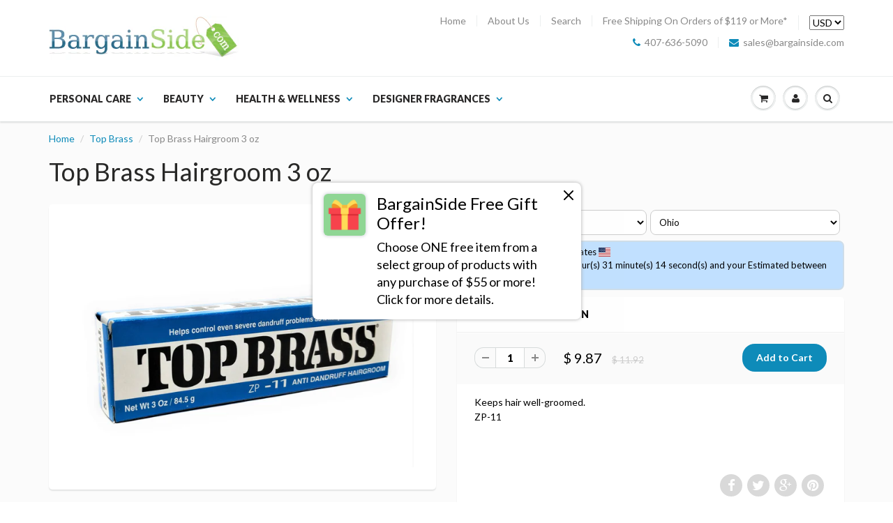

--- FILE ---
content_type: text/html; charset=utf-8
request_url: https://www.bargainside.com/collections/top-brass/products/top-brass-anti-dandruff-hairgroom-3-oz
body_size: 28655
content:
<!doctype html>
<html lang="en" class="noIE">
	<head>
<!-- Global site tag (gtag.js) - Google Ads: 920604363 -->
<script async src="https://www.googletagmanager.com/gtag/js?id=AW-920604363"></script>
<script>
  window.dataLayer = window.dataLayer || [];
  function gtag(){dataLayer.push(arguments);}
  gtag('js', new Date());

  gtag('config', 'AW-920604363');
</script>
<!-- Global site tag (gtag.js) - Google Analytics -->
<script async src="https://www.googletagmanager.com/gtag/js?id=UA-78018511-1"></script>
<script>
  window.dataLayer = window.dataLayer || [];
  function gtag(){dataLayer.push(arguments);}
  gtag('js', new Date());

  gtag('config', 'UA-78018511-1');
</script>
<!-- Google Tag Manager -->
<script>(function(w,d,s,l,i){w[l]=w[l]||[];w[l].push({'gtm.start':
new Date().getTime(),event:'gtm.js'});var f=d.getElementsByTagName(s)[0],
j=d.createElement(s),dl=l!='dataLayer'?'&l='+l:'';j.async=true;j.src=
'https://www.googletagmanager.com/gtm.js?id='+i+dl;f.parentNode.insertBefore(j,f);
})(window,document,'script','dataLayer','GTM-PKVMWT7');</script>
<!-- End Google Tag Manager -->
	<!-- Basic page needs ================================================== -->
	<meta charset="utf-8">
	<meta name="viewport" content="width=device-width, initial-scale=1, maximum-scale=1">

	<!-- Title and description ================================================== -->
  <title>
  Top Brass Hairgroom 3 oz &ndash; BargainSide.Com
  </title>

  
  <meta name="description" content="Keeps hair well-groomed.ZP-11">
  

  <!-- Helpers ================================================== -->
  
  <meta property="og:type" content="product">
  <meta property="og:title" content="Top Brass Hairgroom 3 oz">
  
  <meta property="og:image" content="http://www.bargainside.com/cdn/shop/products/TopBrassAntiDandruffHairgroom3oz_grande.jpg?v=1607725249">
  <meta property="og:image:secure_url" content="https://www.bargainside.com/cdn/shop/products/TopBrassAntiDandruffHairgroom3oz_grande.jpg?v=1607725249">
  
  <meta property="og:price:amount" content="9.87">
  <meta property="og:price:currency" content="USD">


  <meta property="og:description" content="Keeps hair well-groomed.ZP-11">

  <meta property="og:url" content="https://www.bargainside.com/products/top-brass-anti-dandruff-hairgroom-3-oz">
  <meta property="og:site_name" content="BargainSide.Com">



<meta name="twitter:card" content="summary">

  <meta name="twitter:title" content="Top Brass Hairgroom 3 oz">
  <meta name="twitter:description" content="Keeps hair well-groomed.ZP-11
">
  <meta name="twitter:image" content="https://www.bargainside.com/cdn/shop/products/TopBrassAntiDandruffHairgroom3oz_medium.jpg?v=1607725249">
  <meta name="twitter:image:width" content="240">
  <meta name="twitter:image:height" content="240">

  <link rel="canonical" href="https://www.bargainside.com/products/top-brass-anti-dandruff-hairgroom-3-oz">
  <meta name="viewport" content="width=device-width,initial-scale=1">
  <meta name="theme-color" content="#0e8bb9">

	
	<link rel="shortcut icon" href="//www.bargainside.com/cdn/shop/t/10/assets/favicon.png?v=101429629925749285391451871476" type="image/png" />
	
	<link href="//www.bargainside.com/cdn/shop/t/10/assets/apps.css?v=36719708027145257441451676153" rel="stylesheet" type="text/css" media="all" />
	<link href="//www.bargainside.com/cdn/shop/t/10/assets/style.css?v=167664896500456346061457282254" rel="stylesheet" type="text/css" media="all" />
	<link href="//www.bargainside.com/cdn/shop/t/10/assets/nav.scss.css?v=146861519787846986131451678209" rel="stylesheet" type="text/css" media="all" />
	
	
	<link rel="stylesheet" type="text/css" href="//fonts.googleapis.com/css?family=Lato:300,400,700,900">
	
	

	<!-- Header hook for plugins ================================================== -->
	<script>window.performance && window.performance.mark && window.performance.mark('shopify.content_for_header.start');</script><meta name="google-site-verification" content="LebIC7OVIhoNMCPYkCJ9Vy_oSw1rSCREs_Xm_EYZz4A">
<meta id="shopify-digital-wallet" name="shopify-digital-wallet" content="/7434173/digital_wallets/dialog">
<link rel="alternate" type="application/json+oembed" href="https://www.bargainside.com/products/top-brass-anti-dandruff-hairgroom-3-oz.oembed">
<script async="async" src="/checkouts/internal/preloads.js?locale=en-US"></script>
<script id="shopify-features" type="application/json">{"accessToken":"1a9e50efde855caa9d735b5781c702dc","betas":["rich-media-storefront-analytics"],"domain":"www.bargainside.com","predictiveSearch":true,"shopId":7434173,"locale":"en"}</script>
<script>var Shopify = Shopify || {};
Shopify.shop = "bargainside-com.myshopify.com";
Shopify.locale = "en";
Shopify.currency = {"active":"USD","rate":"1.0"};
Shopify.country = "US";
Shopify.theme = {"name":"New ShowTime","id":83936455,"schema_name":null,"schema_version":null,"theme_store_id":687,"role":"main"};
Shopify.theme.handle = "null";
Shopify.theme.style = {"id":null,"handle":null};
Shopify.cdnHost = "www.bargainside.com/cdn";
Shopify.routes = Shopify.routes || {};
Shopify.routes.root = "/";</script>
<script type="module">!function(o){(o.Shopify=o.Shopify||{}).modules=!0}(window);</script>
<script>!function(o){function n(){var o=[];function n(){o.push(Array.prototype.slice.apply(arguments))}return n.q=o,n}var t=o.Shopify=o.Shopify||{};t.loadFeatures=n(),t.autoloadFeatures=n()}(window);</script>
<script id="shop-js-analytics" type="application/json">{"pageType":"product"}</script>
<script defer="defer" async type="module" src="//www.bargainside.com/cdn/shopifycloud/shop-js/modules/v2/client.init-shop-cart-sync_Bc8-qrdt.en.esm.js"></script>
<script defer="defer" async type="module" src="//www.bargainside.com/cdn/shopifycloud/shop-js/modules/v2/chunk.common_CmNk3qlo.esm.js"></script>
<script type="module">
  await import("//www.bargainside.com/cdn/shopifycloud/shop-js/modules/v2/client.init-shop-cart-sync_Bc8-qrdt.en.esm.js");
await import("//www.bargainside.com/cdn/shopifycloud/shop-js/modules/v2/chunk.common_CmNk3qlo.esm.js");

  window.Shopify.SignInWithShop?.initShopCartSync?.({"fedCMEnabled":true,"windoidEnabled":true});

</script>
<script>(function() {
  var isLoaded = false;
  function asyncLoad() {
    if (isLoaded) return;
    isLoaded = true;
    var urls = ["\/\/cdn.shopify.com\/proxy\/49ab4b91ac4f3eca09fc4f5b61c68397f45905377e21257cab6db9788e788a4a\/bingshoppingtool-t2app-prod.trafficmanager.net\/api\/ShopifyMT\/v1\/uet\/tracking_script?shop=bargainside-com.myshopify.com\u0026sp-cache-control=cHVibGljLCBtYXgtYWdlPTkwMA"];
    for (var i = 0; i < urls.length; i++) {
      var s = document.createElement('script');
      s.type = 'text/javascript';
      s.async = true;
      s.src = urls[i];
      var x = document.getElementsByTagName('script')[0];
      x.parentNode.insertBefore(s, x);
    }
  };
  if(window.attachEvent) {
    window.attachEvent('onload', asyncLoad);
  } else {
    window.addEventListener('load', asyncLoad, false);
  }
})();</script>
<script id="__st">var __st={"a":7434173,"offset":-18000,"reqid":"4824615a-a35b-4936-bc71-d739efe5c880-1762529258","pageurl":"www.bargainside.com\/collections\/top-brass\/products\/top-brass-anti-dandruff-hairgroom-3-oz","u":"53d3441d4dd1","p":"product","rtyp":"product","rid":6166064070837};</script>
<script>window.ShopifyPaypalV4VisibilityTracking = true;</script>
<script id="captcha-bootstrap">!function(){'use strict';const t='contact',e='account',n='new_comment',o=[[t,t],['blogs',n],['comments',n],[t,'customer']],c=[[e,'customer_login'],[e,'guest_login'],[e,'recover_customer_password'],[e,'create_customer']],r=t=>t.map((([t,e])=>`form[action*='/${t}']:not([data-nocaptcha='true']) input[name='form_type'][value='${e}']`)).join(','),a=t=>()=>t?[...document.querySelectorAll(t)].map((t=>t.form)):[];function s(){const t=[...o],e=r(t);return a(e)}const i='password',u='form_key',d=['recaptcha-v3-token','g-recaptcha-response','h-captcha-response',i],f=()=>{try{return window.sessionStorage}catch{return}},m='__shopify_v',_=t=>t.elements[u];function p(t,e,n=!1){try{const o=window.sessionStorage,c=JSON.parse(o.getItem(e)),{data:r}=function(t){const{data:e,action:n}=t;return t[m]||n?{data:e,action:n}:{data:t,action:n}}(c);for(const[e,n]of Object.entries(r))t.elements[e]&&(t.elements[e].value=n);n&&o.removeItem(e)}catch(o){console.error('form repopulation failed',{error:o})}}const l='form_type',E='cptcha';function T(t){t.dataset[E]=!0}const w=window,h=w.document,L='Shopify',v='ce_forms',y='captcha';let A=!1;((t,e)=>{const n=(g='f06e6c50-85a8-45c8-87d0-21a2b65856fe',I='https://cdn.shopify.com/shopifycloud/storefront-forms-hcaptcha/ce_storefront_forms_captcha_hcaptcha.v1.5.2.iife.js',D={infoText:'Protected by hCaptcha',privacyText:'Privacy',termsText:'Terms'},(t,e,n)=>{const o=w[L][v],c=o.bindForm;if(c)return c(t,g,e,D).then(n);var r;o.q.push([[t,g,e,D],n]),r=I,A||(h.body.append(Object.assign(h.createElement('script'),{id:'captcha-provider',async:!0,src:r})),A=!0)});var g,I,D;w[L]=w[L]||{},w[L][v]=w[L][v]||{},w[L][v].q=[],w[L][y]=w[L][y]||{},w[L][y].protect=function(t,e){n(t,void 0,e),T(t)},Object.freeze(w[L][y]),function(t,e,n,w,h,L){const[v,y,A,g]=function(t,e,n){const i=e?o:[],u=t?c:[],d=[...i,...u],f=r(d),m=r(i),_=r(d.filter((([t,e])=>n.includes(e))));return[a(f),a(m),a(_),s()]}(w,h,L),I=t=>{const e=t.target;return e instanceof HTMLFormElement?e:e&&e.form},D=t=>v().includes(t);t.addEventListener('submit',(t=>{const e=I(t);if(!e)return;const n=D(e)&&!e.dataset.hcaptchaBound&&!e.dataset.recaptchaBound,o=_(e),c=g().includes(e)&&(!o||!o.value);(n||c)&&t.preventDefault(),c&&!n&&(function(t){try{if(!f())return;!function(t){const e=f();if(!e)return;const n=_(t);if(!n)return;const o=n.value;o&&e.removeItem(o)}(t);const e=Array.from(Array(32),(()=>Math.random().toString(36)[2])).join('');!function(t,e){_(t)||t.append(Object.assign(document.createElement('input'),{type:'hidden',name:u})),t.elements[u].value=e}(t,e),function(t,e){const n=f();if(!n)return;const o=[...t.querySelectorAll(`input[type='${i}']`)].map((({name:t})=>t)),c=[...d,...o],r={};for(const[a,s]of new FormData(t).entries())c.includes(a)||(r[a]=s);n.setItem(e,JSON.stringify({[m]:1,action:t.action,data:r}))}(t,e)}catch(e){console.error('failed to persist form',e)}}(e),e.submit())}));const S=(t,e)=>{t&&!t.dataset[E]&&(n(t,e.some((e=>e===t))),T(t))};for(const o of['focusin','change'])t.addEventListener(o,(t=>{const e=I(t);D(e)&&S(e,y())}));const B=e.get('form_key'),M=e.get(l),P=B&&M;t.addEventListener('DOMContentLoaded',(()=>{const t=y();if(P)for(const e of t)e.elements[l].value===M&&p(e,B);[...new Set([...A(),...v().filter((t=>'true'===t.dataset.shopifyCaptcha))])].forEach((e=>S(e,t)))}))}(h,new URLSearchParams(w.location.search),n,t,e,['guest_login'])})(!0,!0)}();</script>
<script integrity="sha256-52AcMU7V7pcBOXWImdc/TAGTFKeNjmkeM1Pvks/DTgc=" data-source-attribution="shopify.loadfeatures" defer="defer" src="//www.bargainside.com/cdn/shopifycloud/storefront/assets/storefront/load_feature-81c60534.js" crossorigin="anonymous"></script>
<script data-source-attribution="shopify.dynamic_checkout.dynamic.init">var Shopify=Shopify||{};Shopify.PaymentButton=Shopify.PaymentButton||{isStorefrontPortableWallets:!0,init:function(){window.Shopify.PaymentButton.init=function(){};var t=document.createElement("script");t.src="https://www.bargainside.com/cdn/shopifycloud/portable-wallets/latest/portable-wallets.en.js",t.type="module",document.head.appendChild(t)}};
</script>
<script data-source-attribution="shopify.dynamic_checkout.buyer_consent">
  function portableWalletsHideBuyerConsent(e){var t=document.getElementById("shopify-buyer-consent"),n=document.getElementById("shopify-subscription-policy-button");t&&n&&(t.classList.add("hidden"),t.setAttribute("aria-hidden","true"),n.removeEventListener("click",e))}function portableWalletsShowBuyerConsent(e){var t=document.getElementById("shopify-buyer-consent"),n=document.getElementById("shopify-subscription-policy-button");t&&n&&(t.classList.remove("hidden"),t.removeAttribute("aria-hidden"),n.addEventListener("click",e))}window.Shopify?.PaymentButton&&(window.Shopify.PaymentButton.hideBuyerConsent=portableWalletsHideBuyerConsent,window.Shopify.PaymentButton.showBuyerConsent=portableWalletsShowBuyerConsent);
</script>
<script data-source-attribution="shopify.dynamic_checkout.cart.bootstrap">document.addEventListener("DOMContentLoaded",(function(){function t(){return document.querySelector("shopify-accelerated-checkout-cart, shopify-accelerated-checkout")}if(t())Shopify.PaymentButton.init();else{new MutationObserver((function(e,n){t()&&(Shopify.PaymentButton.init(),n.disconnect())})).observe(document.body,{childList:!0,subtree:!0})}}));
</script>

<script>window.performance && window.performance.mark && window.performance.mark('shopify.content_for_header.end');</script>

	<!--[if lt IE 9]>
	<script src="//html5shiv.googlecode.com/svn/trunk/html5.js" type="text/javascript"></script>
	<![endif]-->

	

	<script src="//www.bargainside.com/cdn/shop/t/10/assets/jquery.js?v=157860826145910789271451676150" type="text/javascript"></script>
	
	<script src="//www.bargainside.com/cdn/shopifycloud/storefront/assets/themes_support/option_selection-b017cd28.js" type="text/javascript"></script>
	


	<!-- Theme Global App JS ================================================== -->
  <script>
    var app = app || {
      data:{
          template:"product",
          money_format: "$ {{amount}}"
      }
    }
  </script>
<!-- BEGIN app block: shopify://apps/bm-country-blocker-ip-blocker/blocks/boostmark-blocker/bf9db4b9-be4b-45e1-8127-bbcc07d93e7e --><script src="https://cdn.shopify.com/extensions/0199b3f8-394b-7b4c-a729-5df2f2385b3d/boostymark-regionblock-66/assets/blocker.js?v=4&shop=bargainside-com.myshopify.com" async></script>
<script src="https://cdn.shopify.com/extensions/0199b3f8-394b-7b4c-a729-5df2f2385b3d/boostymark-regionblock-66/assets/jk4ukh.js?c=6&shop=bargainside-com.myshopify.com" async></script>


  <script async>
    function _0x3f8f(_0x223ce8,_0x21bbeb){var _0x6fb9ec=_0x6fb9();return _0x3f8f=function(_0x3f8f82,_0x5dbe6e){_0x3f8f82=_0x3f8f82-0x191;var _0x51bf69=_0x6fb9ec[_0x3f8f82];return _0x51bf69;},_0x3f8f(_0x223ce8,_0x21bbeb);}(function(_0x4724fe,_0xeb51bb){var _0x47dea2=_0x3f8f,_0x141c8b=_0x4724fe();while(!![]){try{var _0x4a9abe=parseInt(_0x47dea2(0x1af))/0x1*(-parseInt(_0x47dea2(0x1aa))/0x2)+-parseInt(_0x47dea2(0x1a7))/0x3*(parseInt(_0x47dea2(0x192))/0x4)+parseInt(_0x47dea2(0x1a3))/0x5*(parseInt(_0x47dea2(0x1a6))/0x6)+-parseInt(_0x47dea2(0x19d))/0x7*(-parseInt(_0x47dea2(0x191))/0x8)+-parseInt(_0x47dea2(0x1a4))/0x9*(parseInt(_0x47dea2(0x196))/0xa)+-parseInt(_0x47dea2(0x1a0))/0xb+parseInt(_0x47dea2(0x198))/0xc;if(_0x4a9abe===_0xeb51bb)break;else _0x141c8b['push'](_0x141c8b['shift']());}catch(_0x5bdae7){_0x141c8b['push'](_0x141c8b['shift']());}}}(_0x6fb9,0x2b917),function e(){var _0x379294=_0x3f8f;window[_0x379294(0x19f)]=![];var _0x59af3b=new MutationObserver(function(_0x10185c){var _0x39bea0=_0x379294;_0x10185c[_0x39bea0(0x19b)](function(_0x486a2e){var _0x1ea3a0=_0x39bea0;_0x486a2e['addedNodes'][_0x1ea3a0(0x19b)](function(_0x1880c1){var _0x37d441=_0x1ea3a0;if(_0x1880c1[_0x37d441(0x193)]===_0x37d441(0x19c)&&window[_0x37d441(0x19f)]==![]){var _0x64f391=_0x1880c1['textContent']||_0x1880c1[_0x37d441(0x19e)];_0x64f391[_0x37d441(0x1ad)](_0x37d441(0x1ab))&&(window[_0x37d441(0x19f)]=!![],window['_bm_blocked_script']=_0x64f391,_0x1880c1[_0x37d441(0x194)][_0x37d441(0x1a2)](_0x1880c1),_0x59af3b[_0x37d441(0x195)]());}});});});_0x59af3b[_0x379294(0x1a9)](document[_0x379294(0x1a5)],{'childList':!![],'subtree':!![]}),setTimeout(()=>{var _0x43bd71=_0x379294;if(!window[_0x43bd71(0x1ae)]&&window['_bm_blocked']){var _0x4f89e0=document[_0x43bd71(0x1a8)](_0x43bd71(0x19a));_0x4f89e0[_0x43bd71(0x1ac)]=_0x43bd71(0x197),_0x4f89e0[_0x43bd71(0x1a1)]=window['_bm_blocked_script'],document[_0x43bd71(0x199)]['appendChild'](_0x4f89e0);}},0x2ee0);}());function _0x6fb9(){var _0x432d5b=['head','script','forEach','SCRIPT','7fPmGqS','src','_bm_blocked','1276902CZtaAd','textContent','removeChild','5xRSprd','513qTrjgw','documentElement','1459980yoQzSv','6QRCLrj','createElement','observe','33750bDyRAA','var\x20customDocumentWrite\x20=\x20function(content)','className','includes','bmExtension','11ecERGS','2776368sDqaNF','444776RGnQWH','nodeName','parentNode','disconnect','25720cFqzCY','analytics','3105336gpytKO'];_0x6fb9=function(){return _0x432d5b;};return _0x6fb9();}
  </script>







  <script async>
    !function(){var t;new MutationObserver(function(t,e){if(document.body&&(e.disconnect(),!window.bmExtension)){let i=document.createElement('div');i.id='bm-preload-mask',i.style.cssText='position: fixed !important; top: 0 !important; left: 0 !important; width: 100% !important; height: 100% !important; background-color: white !important; z-index: 2147483647 !important; display: block !important;',document.body.appendChild(i),setTimeout(function(){i.parentNode&&i.parentNode.removeChild(i);},1e4);}}).observe(document.documentElement,{childList:!0,subtree:!0});}();
  </script>














<!-- END app block --><!-- BEGIN app block: shopify://apps/eg-auto-add-to-cart/blocks/app-embed/0f7d4f74-1e89-4820-aec4-6564d7e535d2 -->










  
    <script async type="text/javascript" src="https://cdn.506.io/eg/script.js?shop=bargainside-com.myshopify.com&v=3"></script>
  


 
  <meta id="easygift-shop" itemid="c2hvcF8kXzE3NjI1MjkyNTk=" content='{&quot;isInstalled&quot;:true,&quot;installedOn&quot;:&quot;2025-08-15T13:45:07.028Z&quot;,&quot;appVersion&quot;:&quot;3.0&quot;,&quot;subscriptionName&quot;:&quot;Unlimited&quot;,&quot;cartAnalytics&quot;:true,&quot;freeTrialEndsOn&quot;:null,&quot;settings&quot;:{&quot;reminderBannerStyle&quot;:{&quot;position&quot;:{&quot;horizontal&quot;:&quot;right&quot;,&quot;vertical&quot;:&quot;center&quot;},&quot;primaryColor&quot;:&quot;#000000&quot;,&quot;cssStyles&quot;:&quot;&quot;,&quot;headerText&quot;:&quot;Click here to reopen missed deals&quot;,&quot;subHeaderText&quot;:null,&quot;showImage&quot;:false,&quot;imageUrl&quot;:&quot;https:\/\/cdn.506.io\/eg\/eg_notification_default_512x512.png&quot;,&quot;displayAfter&quot;:5,&quot;closingMode&quot;:&quot;doNotAutoClose&quot;,&quot;selfcloseAfter&quot;:5,&quot;reshowBannerAfter&quot;:&quot;everyNewSession&quot;},&quot;addedItemIdentifier&quot;:&quot;_Gifted&quot;,&quot;ignoreOtherAppLineItems&quot;:null,&quot;customVariantsInfoLifetimeMins&quot;:1440,&quot;redirectPath&quot;:null,&quot;ignoreNonStandardCartRequests&quot;:false,&quot;bannerStyle&quot;:{&quot;position&quot;:{&quot;horizontal&quot;:&quot;center&quot;,&quot;vertical&quot;:&quot;center&quot;},&quot;primaryColor&quot;:&quot;#000000&quot;,&quot;cssStyles&quot;:null},&quot;themePresetId&quot;:&quot;0&quot;,&quot;notificationStyle&quot;:{&quot;position&quot;:{&quot;horizontal&quot;:&quot;right&quot;,&quot;vertical&quot;:&quot;bottom&quot;},&quot;primaryColor&quot;:&quot;#3A3A3A&quot;,&quot;duration&quot;:&quot;3.0&quot;,&quot;cssStyles&quot;:&quot;#aca-notifications-wrapper {\n  display: block;\n  right: 0;\n  bottom: 0;\n  position: fixed;\n  z-index: 99999999;\n  max-height: 100%;\n  overflow: auto;\n}\n.aca-notification-container {\n  display: flex;\n  flex-direction: row;\n  text-align: left;\n  font-size: 16px;\n  margin: 12px;\n  padding: 8px;\n  background-color: #FFFFFF;\n  width: fit-content;\n  box-shadow: rgb(170 170 170) 0px 0px 5px;\n  border-radius: 8px;\n  opacity: 0;\n  transition: opacity 0.4s ease-in-out;\n}\n.aca-notification-container .aca-notification-image {\n  display: flex;\n  align-items: center;\n  justify-content: center;\n  min-height: 60px;\n  min-width: 60px;\n  height: 60px;\n  width: 60px;\n  background-color: #FFFFFF;\n  margin: 8px;\n}\n.aca-notification-image img {\n  display: block;\n  max-width: 100%;\n  max-height: 100%;\n  width: auto;\n  height: auto;\n  border-radius: 6px;\n  box-shadow: rgba(99, 115, 129, 0.29) 0px 0px 4px 1px;\n}\n.aca-notification-container .aca-notification-text {\n  flex-grow: 1;\n  margin: 8px;\n  max-width: 260px;\n}\n.aca-notification-heading {\n  font-size: 24px;\n  margin: 0 0 0.3em 0;\n  line-height: normal;\n  word-break: break-word;\n  line-height: 1.2;\n  max-height: 3.6em;\n  overflow: hidden;\n  color: #3A3A3A;\n}\n.aca-notification-subheading {\n  font-size: 18px;\n  margin: 0;\n  line-height: normal;\n  word-break: break-word;\n  line-height: 1.4;\n  max-height: 5.6em;\n  overflow: hidden;\n  color: #3A3A3A;\n}\n@media screen and (max-width: 450px) {\n  #aca-notifications-wrapper {\n    left: null;\n right: null;\n  }\n  .aca-notification-container {\n    width: auto;\n display: block;\n flex-wrap: wrap;\n }\n.aca-notification-container .aca-notification-text {\n    max-width: none;\n  }\n}&quot;,&quot;hasCustomizations&quot;:false},&quot;fetchCartData&quot;:false,&quot;useLocalStorage&quot;:{&quot;enabled&quot;:false,&quot;expiryMinutes&quot;:null},&quot;popupStyle&quot;:{&quot;subscriptionLabel&quot;:null,&quot;primaryColor&quot;:&quot;#3A3A3A&quot;,&quot;secondaryColor&quot;:&quot;#3A3A3A&quot;,&quot;cssStyles&quot;:null,&quot;hasCustomizations&quot;:false,&quot;addButtonText&quot;:&quot;Select&quot;,&quot;dismissButtonText&quot;:&quot;Close&quot;,&quot;outOfStockButtonText&quot;:&quot;Out of Stock&quot;,&quot;imageUrl&quot;:null,&quot;showProductLink&quot;:false},&quot;refreshAfterBannerClick&quot;:false,&quot;disableReapplyRules&quot;:false,&quot;disableReloadOnFailedAddition&quot;:false,&quot;autoReloadCartPage&quot;:false,&quot;ajaxRedirectPath&quot;:null,&quot;allowSimultaneousRequests&quot;:false,&quot;applyRulesOnCheckout&quot;:false,&quot;enableCartCtrlOverrides&quot;:true,&quot;scriptSettings&quot;:{&quot;branding&quot;:{&quot;removalRequestSent&quot;:null,&quot;show&quot;:false},&quot;productPageRedirection&quot;:{&quot;enabled&quot;:false,&quot;products&quot;:[],&quot;redirectionURL&quot;:&quot;\/&quot;},&quot;debugging&quot;:{&quot;enabled&quot;:false,&quot;enabledOn&quot;:null,&quot;stringifyObj&quot;:false},&quot;enableBuyNowInterceptions&quot;:false,&quot;useFinalPrice&quot;:false,&quot;hideGiftedPropertyText&quot;:false,&quot;fetchCartDataBeforeRequest&quot;:false,&quot;customCSS&quot;:null,&quot;decodePayload&quot;:false,&quot;delayUpdates&quot;:2000,&quot;fetchProductInfoFromSavedDomain&quot;:false,&quot;hideAlertsOnFrontend&quot;:false,&quot;removeEGPropertyFromSplitActionLineItems&quot;:false,&quot;removeProductsAddedFromExpiredRules&quot;:true}},&quot;translations&quot;:null,&quot;defaultLocale&quot;:&quot;en&quot;,&quot;shopDomain&quot;:&quot;www.bargainside.com&quot;}'>


<script defer>
  (async function() {
    try {

      const blockVersion = "v3"
      if (blockVersion != "v3") {
        return 
      }

      let metaErrorFlag = false;
      if (metaErrorFlag) {
        return
      }

      // Parse metafields as JSON
      const metafields = {"easygift-rule-689f3eca8fd977243c8ea868":{"schedule":{"enabled":false,"starts":null,"ends":null},"trigger":{"productTags":{"targets":[],"collectionInfo":null,"sellingPlan":null},"type":"cartValue","minCartValue":55,"hasUpperCartValue":false,"upperCartValue":null,"products":[],"collections":[],"condition":null,"conditionMin":null,"conditionMax":null,"collectionSellingPlanType":null},"action":{"notification":{"enabled":false,"headerText":null,"subHeaderText":null,"showImage":false,"imageUrl":""},"discount":{"issue":null,"discountType":null,"type":"app","id":"gid:\/\/shopify\/DiscountAutomaticNode\/1397621293293","title":"Free Item","createdByEasyGift":true,"easygiftAppDiscount":true,"value":100},"popupOptions":{"showVariantsSeparately":false,"headline":"Choose your Free Gift! Enjoy.","subHeadline":null,"showItemsPrice":false,"popupDismissable":false,"imageUrl":null,"persistPopup":false,"rewardQuantity":1,"showDiscountedPrice":false,"hideOOSItems":true},"banner":{"enabled":true,"headerText":"BargainSide Free Gift Offer!","imageUrl":"https:\/\/cdn.506.io\/eg\/eg_notification_default_512x512.png","subHeaderText":"Choose ONE free item from a select group of products with any purchase of $55 or more! Click for more details.","showImage":true,"displayAfter":"2","closingMode":"doNotAutoClose","selfcloseAfter":"5","reshowBannerAfter":"everyNewSession","redirectLink":"https:\/\/www.bargainside.com\/pages\/free-gift-offer"},"type":"offerToCustomer","products":[{"handle":"love-beauty-and-planet-hope-and-repair-3-in-1-benefit-oil-4-oz","title":"Love Beauty and Planet Hope and Repair 3 in 1 Benefit Oil 4 oz","id":"8783791620333","gid":"gid:\/\/shopify\/Product\/8783791620333","hasOnlyDefaultVariant":true,"variants":[{"title":"Default Title","displayName":"Love Beauty and Planet Hope and Repair 3 in 1 Benefit Oil 4 oz - Default Title","id":"46793328951533","gid":"gid:\/\/shopify\/ProductVariant\/46793328951533","showVariantName":false}]},{"handle":"st-ives-face-mist-spritz-a-little-zing-orange-scent-4-23-oz","title":"St. Ives Face Mist Spritz A Little Zing Orange Scent 4.23 oz","id":"8329404645613","gid":"gid:\/\/shopify\/Product\/8329404645613","hasOnlyDefaultVariant":true,"variants":[{"title":"Default Title","displayName":"St. Ives Face Mist Spritz A Little Zing Orange Scent 4.23 oz - Default Title","id":"44655987491053","gid":"gid:\/\/shopify\/ProductVariant\/44655987491053","showVariantName":false}]},{"handle":"dove-ultracare-milk-gel-conditioner-10-oz","title":"Dove UltraCare Milk-Gel Conditioner 10 oz","id":"8163174809837","gid":"gid:\/\/shopify\/Product\/8163174809837","hasOnlyDefaultVariant":true,"variants":[{"title":"Default Title","displayName":"Dove UltraCare Milk-Gel Conditioner 10 oz - Default Title","id":"44075326832877","gid":"gid:\/\/shopify\/ProductVariant\/44075326832877","showVariantName":false}]},{"handle":"herbal-essences-color-me-happy-shampoo-10-1-oz","title":"Herbal Essences Color Me Happy Shampoo 10.1 oz","id":"8159593595117","gid":"gid:\/\/shopify\/Product\/8159593595117","hasOnlyDefaultVariant":true,"variants":[{"title":"Default Title","displayName":"Herbal Essences Color Me Happy Shampoo 10.1 oz - Default Title","id":"44064787267821","gid":"gid:\/\/shopify\/ProductVariant\/44064787267821","showVariantName":false}]},{"handle":"dial-for-men-hydro-fresh-hair-body-wash-16-oz","title":"Dial For Men Hydro Fresh Hair \u0026 Body Wash 16 oz","id":"8006053560557","gid":"gid:\/\/shopify\/Product\/8006053560557","hasOnlyDefaultVariant":true,"variants":[{"title":"Default Title","displayName":"Dial For Men Hydro Fresh Hair \u0026 Body Wash 16 oz - Default Title","id":"43444555088109","gid":"gid:\/\/shopify\/ProductVariant\/43444555088109","showVariantName":false}]},{"handle":"pantene-pro-v-sunlit-blondie-illuminating-sulfate-free-shampoo-9-6-oz","title":"Pantene Pro-V Sunlit Blondie Illuminating Sulfate Free Shampoo 9.6 oz","id":"8225019166957","gid":"gid:\/\/shopify\/Product\/8225019166957","hasOnlyDefaultVariant":true,"variants":[{"title":"Default Title","displayName":"Pantene Pro-V Sunlit Blondie Illuminating Sulfate Free Shampoo 9.6 oz - Default Title","id":"44245088010477","gid":"gid:\/\/shopify\/ProductVariant\/44245088010477","showVariantName":false}]},{"handle":"olay-sensitive-hungarian-water-essence-calming-cleansing-water-8-oz","title":"Olay Sensitive Hungarian Water Essence Calming Cleansing Water 8 oz","id":"8209721753837","gid":"gid:\/\/shopify\/Product\/8209721753837","hasOnlyDefaultVariant":true,"variants":[{"title":"Default Title","displayName":"Olay Sensitive Hungarian Water Essence Calming Cleansing Water 8 oz - Default Title","id":"44210404589805","gid":"gid:\/\/shopify\/ProductVariant\/44210404589805","showVariantName":false}]},{"handle":"garnier-fructis-hydrating-aloe-hair-treatment-3-in-1-mask-13-5-oz","title":"Garnier Fructis Hydrating Aloe Hair Treatment  3-in-1 Mask 13.5 oz","id":"8832787448045","gid":"gid:\/\/shopify\/Product\/8832787448045","hasOnlyDefaultVariant":true,"variants":[{"title":"Default Title","displayName":"Garnier Fructis Hydrating Aloe Hair Treatment  3-in-1 Mask 13.5 oz - Default Title","id":"47080296775917","gid":"gid:\/\/shopify\/ProductVariant\/47080296775917","showVariantName":false}]},{"handle":"poligrip-power-max-hold-comfort-denture-adhesive-cream-flavor-free-2-2-oz","title":"Poligrip Power Max Hold + Comfort Denture Adhesive Cream Flavor Free 2.2 oz","id":"9056197443821","gid":"gid:\/\/shopify\/Product\/9056197443821","hasOnlyDefaultVariant":true,"variants":[{"title":"Default Title","displayName":"Poligrip Power Max Hold + Comfort Denture Adhesive Cream Flavor Free 2.2 oz - Default Title","id":"48443289600237","gid":"gid:\/\/shopify\/ProductVariant\/48443289600237","showVariantName":false}]},{"handle":"vaseline-lip-therapy-rosy-lips-0-6-oz","title":"Vaseline Lip Therapy Rosy Lips 0.6 oz 3-Pack","id":"6079289950389","gid":"gid:\/\/shopify\/Product\/6079289950389","hasOnlyDefaultVariant":true,"variants":[{"title":"Default Title","displayName":"Vaseline Lip Therapy Rosy Lips 0.6 oz 3-Pack - Default Title","id":"37585808654517","gid":"gid:\/\/shopify\/ProductVariant\/37585808654517","showVariantName":false}]},{"handle":"suave-professional-moroccan-infusion-color-care-conditioner-15-oz","title":"Suave Professional Moroccan Infusion Color Care Conditioner 15 oz","id":"8920619221229","gid":"gid:\/\/shopify\/Product\/8920619221229","hasOnlyDefaultVariant":true,"variants":[{"title":"Default Title","displayName":"Suave Professional Moroccan Infusion Color Care Conditioner 15 oz - Default Title","id":"47625779708141","gid":"gid:\/\/shopify\/ProductVariant\/47625779708141","showVariantName":false}]},{"handle":"herbal-essences-frizz-protection-blowout-smooth-conditioner-10-1-oz","title":"Herbal Essences Frizz Protection Blowout Smooth Conditioner 10.1 oz","id":"8194836594925","gid":"gid:\/\/shopify\/Product\/8194836594925","hasOnlyDefaultVariant":true,"variants":[{"title":"Default Title","displayName":"Herbal Essences Frizz Protection Blowout Smooth Conditioner 10.1 oz - Default Title","id":"44165716607213","gid":"gid:\/\/shopify\/ProductVariant\/44165716607213","showVariantName":false}]},{"handle":"dial-kids-body-hair-wash-bubble-berry-12-oz","title":"Dial Kids Body + Hair Wash Bubble Berry 12 oz","id":"8160491077869","gid":"gid:\/\/shopify\/Product\/8160491077869","hasOnlyDefaultVariant":true,"variants":[{"title":"Default Title","displayName":"Dial Kids Body + Hair Wash Bubble Berry 12 oz - Default Title","id":"44067990175981","gid":"gid:\/\/shopify\/ProductVariant\/44067990175981","showVariantName":false}]},{"handle":"st-ives-soft-skin-scrub-avocado-honey-6-oz","title":"St. Ives Soft Skin Scrub Avocado \u0026 Honey 6 oz","id":"8159610634477","gid":"gid:\/\/shopify\/Product\/8159610634477","hasOnlyDefaultVariant":true,"variants":[{"title":"Default Title","displayName":"St. Ives Soft Skin Scrub Avocado \u0026 Honey 6 oz - Default Title","id":"44064853983469","gid":"gid:\/\/shopify\/ProductVariant\/44064853983469","showVariantName":false}]},{"handle":"old-spice-high-endurance-deodorant-fresh-3-oz","title":"Old Spice High Endurance Deodorant Fresh 3 oz","id":"9823228298","gid":"gid:\/\/shopify\/Product\/9823228298","hasOnlyDefaultVariant":true,"variants":[{"title":"Default Title","displayName":"Old Spice High Endurance Deodorant Fresh 3 oz - Default Title","id":"35694408202","gid":"gid:\/\/shopify\/ProductVariant\/35694408202","showVariantName":false}]},{"handle":"nivea-men-body-shaving-stick-2-5-oz","title":"Nivea Men Body Protecting Shaving Stick 2.5 oz","id":"9058384019693","gid":"gid:\/\/shopify\/Product\/9058384019693","hasOnlyDefaultVariant":true,"variants":[{"title":"Default Title","displayName":"Nivea Men Body Protecting Shaving Stick 2.5 oz - Default Title","id":"48451785097453","gid":"gid:\/\/shopify\/ProductVariant\/48451785097453","showVariantName":false}]}],"limit":1,"preventProductRemoval":false,"addAvailableProducts":false},"targeting":{"link":{"destination":null,"data":null,"cookieLifetime":14},"additionalCriteria":{"geo":{"include":[],"exclude":[]},"type":null,"customerTags":[],"customerTagsExcluded":[],"customerId":[],"orderCount":null,"hasOrderCountMax":false,"orderCountMax":null,"totalSpent":null,"hasTotalSpentMax":false,"totalSpentMax":null},"type":"all"},"settings":{"worksInReverse":true,"runsOncePerSession":false,"preventAddedItemPurchase":true,"showReminderBanner":true},"_id":"689f3eca8fd977243c8ea868","name":"Free Gift","store":"689f39e1c853d6859011489c","shop":"bargainside-com","active":true,"translations":null,"createdAt":"2025-08-15T14:06:02.532Z","updatedAt":"2025-08-22T17:55:37.645Z","__v":0}};

      // Process metafields in JavaScript
      let savedRulesArray = [];
      for (const [key, value] of Object.entries(metafields)) {
        if (value) {
          for (const prop in value) {
            // avoiding Object.Keys for performance gain -- no need to make an array of keys.
            savedRulesArray.push(value);
            break;
          }
        }
      }

      const metaTag = document.createElement('meta');
      metaTag.id = 'easygift-rules'; 
      metaTag.content = JSON.stringify(savedRulesArray);
      metaTag.setAttribute('itemid', 'cnVsZXNfJF8xNzYyNTI5MjU5');
  
      document.head.appendChild(metaTag);
      } catch (err) {
        
      }
  })();
</script>


  <script type="text/javascript" defer>

    (function () {
      try {
        window.EG_INFO = window.EG_INFO || {};
        var shopInfo = {"isInstalled":true,"installedOn":"2025-08-15T13:45:07.028Z","appVersion":"3.0","subscriptionName":"Unlimited","cartAnalytics":true,"freeTrialEndsOn":null,"settings":{"reminderBannerStyle":{"position":{"horizontal":"right","vertical":"center"},"primaryColor":"#000000","cssStyles":"","headerText":"Click here to reopen missed deals","subHeaderText":null,"showImage":false,"imageUrl":"https:\/\/cdn.506.io\/eg\/eg_notification_default_512x512.png","displayAfter":5,"closingMode":"doNotAutoClose","selfcloseAfter":5,"reshowBannerAfter":"everyNewSession"},"addedItemIdentifier":"_Gifted","ignoreOtherAppLineItems":null,"customVariantsInfoLifetimeMins":1440,"redirectPath":null,"ignoreNonStandardCartRequests":false,"bannerStyle":{"position":{"horizontal":"center","vertical":"center"},"primaryColor":"#000000","cssStyles":null},"themePresetId":"0","notificationStyle":{"position":{"horizontal":"right","vertical":"bottom"},"primaryColor":"#3A3A3A","duration":"3.0","cssStyles":"#aca-notifications-wrapper {\n  display: block;\n  right: 0;\n  bottom: 0;\n  position: fixed;\n  z-index: 99999999;\n  max-height: 100%;\n  overflow: auto;\n}\n.aca-notification-container {\n  display: flex;\n  flex-direction: row;\n  text-align: left;\n  font-size: 16px;\n  margin: 12px;\n  padding: 8px;\n  background-color: #FFFFFF;\n  width: fit-content;\n  box-shadow: rgb(170 170 170) 0px 0px 5px;\n  border-radius: 8px;\n  opacity: 0;\n  transition: opacity 0.4s ease-in-out;\n}\n.aca-notification-container .aca-notification-image {\n  display: flex;\n  align-items: center;\n  justify-content: center;\n  min-height: 60px;\n  min-width: 60px;\n  height: 60px;\n  width: 60px;\n  background-color: #FFFFFF;\n  margin: 8px;\n}\n.aca-notification-image img {\n  display: block;\n  max-width: 100%;\n  max-height: 100%;\n  width: auto;\n  height: auto;\n  border-radius: 6px;\n  box-shadow: rgba(99, 115, 129, 0.29) 0px 0px 4px 1px;\n}\n.aca-notification-container .aca-notification-text {\n  flex-grow: 1;\n  margin: 8px;\n  max-width: 260px;\n}\n.aca-notification-heading {\n  font-size: 24px;\n  margin: 0 0 0.3em 0;\n  line-height: normal;\n  word-break: break-word;\n  line-height: 1.2;\n  max-height: 3.6em;\n  overflow: hidden;\n  color: #3A3A3A;\n}\n.aca-notification-subheading {\n  font-size: 18px;\n  margin: 0;\n  line-height: normal;\n  word-break: break-word;\n  line-height: 1.4;\n  max-height: 5.6em;\n  overflow: hidden;\n  color: #3A3A3A;\n}\n@media screen and (max-width: 450px) {\n  #aca-notifications-wrapper {\n    left: null;\n right: null;\n  }\n  .aca-notification-container {\n    width: auto;\n display: block;\n flex-wrap: wrap;\n }\n.aca-notification-container .aca-notification-text {\n    max-width: none;\n  }\n}","hasCustomizations":false},"fetchCartData":false,"useLocalStorage":{"enabled":false,"expiryMinutes":null},"popupStyle":{"subscriptionLabel":null,"primaryColor":"#3A3A3A","secondaryColor":"#3A3A3A","cssStyles":null,"hasCustomizations":false,"addButtonText":"Select","dismissButtonText":"Close","outOfStockButtonText":"Out of Stock","imageUrl":null,"showProductLink":false},"refreshAfterBannerClick":false,"disableReapplyRules":false,"disableReloadOnFailedAddition":false,"autoReloadCartPage":false,"ajaxRedirectPath":null,"allowSimultaneousRequests":false,"applyRulesOnCheckout":false,"enableCartCtrlOverrides":true,"scriptSettings":{"branding":{"removalRequestSent":null,"show":false},"productPageRedirection":{"enabled":false,"products":[],"redirectionURL":"\/"},"debugging":{"enabled":false,"enabledOn":null,"stringifyObj":false},"enableBuyNowInterceptions":false,"useFinalPrice":false,"hideGiftedPropertyText":false,"fetchCartDataBeforeRequest":false,"customCSS":null,"decodePayload":false,"delayUpdates":2000,"fetchProductInfoFromSavedDomain":false,"hideAlertsOnFrontend":false,"removeEGPropertyFromSplitActionLineItems":false,"removeProductsAddedFromExpiredRules":true}},"translations":null,"defaultLocale":"en","shopDomain":"www.bargainside.com"};
        var productRedirectionEnabled = shopInfo.settings.scriptSettings.productPageRedirection.enabled;
        if (["Unlimited", "Enterprise"].includes(shopInfo.subscriptionName) && productRedirectionEnabled) {
          console.log("EG App Embed: Product page redirection is enabled");
          var products = shopInfo.settings.scriptSettings.productPageRedirection.products;
          if (products.length > 0) {
            var productIds = products.map(function(prod) {
              var productGid = prod.id;
              var productIdNumber = parseInt(productGid.split('/').pop());
              return productIdNumber;
            });
            var productInfo = {"id":6166064070837,"title":"Top Brass Hairgroom 3 oz","handle":"top-brass-anti-dandruff-hairgroom-3-oz","description":"\u003cp\u003eKeeps hair well-groomed.\u003cbr\u003eZP-11\u003cbr\u003e\u003c\/p\u003e\n\u003cp\u003e\u003cbr\u003e\u003c\/p\u003e","published_at":"2023-10-19T11:59:43-04:00","created_at":"2020-12-11T17:20:46-05:00","vendor":"Top Brass","type":"Dandruff","tags":["Cream"],"price":987,"price_min":987,"price_max":987,"available":true,"price_varies":false,"compare_at_price":1192,"compare_at_price_min":1192,"compare_at_price_max":1192,"compare_at_price_varies":false,"variants":[{"id":37896888320181,"title":"Default Title","option1":"Default Title","option2":null,"option3":null,"sku":"09973-65900","requires_shipping":true,"taxable":true,"featured_image":null,"available":true,"name":"Top Brass Hairgroom 3 oz","public_title":null,"options":["Default Title"],"price":987,"weight":181,"compare_at_price":1192,"inventory_quantity":2,"inventory_management":"shopify","inventory_policy":"deny","barcode":"309973659001","requires_selling_plan":false,"selling_plan_allocations":[]}],"images":["\/\/www.bargainside.com\/cdn\/shop\/products\/TopBrassAntiDandruffHairgroom3oz.jpg?v=1607725249"],"featured_image":"\/\/www.bargainside.com\/cdn\/shop\/products\/TopBrassAntiDandruffHairgroom3oz.jpg?v=1607725249","options":["Title"],"media":[{"alt":"Top Brass Anti Dandruff Hairgroom 3 oz","id":15786653024437,"position":1,"preview_image":{"aspect_ratio":1.402,"height":2140,"width":3001,"src":"\/\/www.bargainside.com\/cdn\/shop\/products\/TopBrassAntiDandruffHairgroom3oz.jpg?v=1607725249"},"aspect_ratio":1.402,"height":2140,"media_type":"image","src":"\/\/www.bargainside.com\/cdn\/shop\/products\/TopBrassAntiDandruffHairgroom3oz.jpg?v=1607725249","width":3001}],"requires_selling_plan":false,"selling_plan_groups":[],"content":"\u003cp\u003eKeeps hair well-groomed.\u003cbr\u003eZP-11\u003cbr\u003e\u003c\/p\u003e\n\u003cp\u003e\u003cbr\u003e\u003c\/p\u003e"};
            var isProductInList = productIds.includes(productInfo.id);
            if (isProductInList) {
              console.log("EG App Embed: Current product is found in productRedirection products");
              var redirectionURL = shopInfo.settings.scriptSettings.productPageRedirection.redirectionURL;
              if (redirectionURL) {
                console.log("EG App Embed: Redirected to ", redirectionURL);
                window.location = redirectionURL;
              }
            }
          }
        }

        

          var rawPriceString = "9.87";
    
          rawPriceString = rawPriceString.trim();
    
          var normalisedPrice;

          function processNumberString(str) {
            // Helper to find the rightmost index of '.', ',' or "'"
            const lastDot = str.lastIndexOf('.');
            const lastComma = str.lastIndexOf(',');
            const lastApostrophe = str.lastIndexOf("'");
            const lastIndex = Math.max(lastDot, lastComma, lastApostrophe);

            // If no punctuation, remove any stray spaces and return
            if (lastIndex === -1) {
              return str.replace(/[.,'\s]/g, '');
            }

            // Extract parts
            const before = str.slice(0, lastIndex).replace(/[.,'\s]/g, '');
            const after = str.slice(lastIndex + 1).replace(/[.,'\s]/g, '');

            // If the after part is 1 or 2 digits, treat as decimal
            if (after.length > 0 && after.length <= 2) {
              return `${before}.${after}`;
            }

            // Otherwise treat as integer with thousands separator removed
            return before + after;
          }

          normalisedPrice = processNumberString(rawPriceString)

          window.EG_INFO["37896888320181"] = {
            "price": `${normalisedPrice}`,
            "presentmentPrices": {
              "edges": [
                {
                  "node": {
                    "price": {
                      "amount": `${normalisedPrice}`,
                      "currencyCode": "USD"
                    }
                  }
                }
              ]
            },
            "sellingPlanGroups": {
              "edges": [
                
              ]
            },
            "product": {
              "id": "gid://shopify/Product/6166064070837",
              "tags": ["Cream"],
              "collections": {
                "pageInfo": {
                  "hasNextPage": false
                },
                "edges": [
                  
                    {
                      "node": {
                        "id": "gid://shopify/Collection/28216265"
                      }
                    },
                  
                    {
                      "node": {
                        "id": "gid://shopify/Collection/98460225"
                      }
                    },
                  
                    {
                      "node": {
                        "id": "gid://shopify/Collection/28460585"
                      }
                    },
                  
                    {
                      "node": {
                        "id": "gid://shopify/Collection/238773502133"
                      }
                    }
                  
                ]
              }
            },
            "id": "37896888320181",
            "timestamp": 1762529259
          };
        
      } catch(err) {
      return
    }})()
  </script>


<!-- END app block --><link href="https://monorail-edge.shopifysvc.com" rel="dns-prefetch">
<script>(function(){if ("sendBeacon" in navigator && "performance" in window) {try {var session_token_from_headers = performance.getEntriesByType('navigation')[0].serverTiming.find(x => x.name == '_s').description;} catch {var session_token_from_headers = undefined;}var session_cookie_matches = document.cookie.match(/_shopify_s=([^;]*)/);var session_token_from_cookie = session_cookie_matches && session_cookie_matches.length === 2 ? session_cookie_matches[1] : "";var session_token = session_token_from_headers || session_token_from_cookie || "";function handle_abandonment_event(e) {var entries = performance.getEntries().filter(function(entry) {return /monorail-edge.shopifysvc.com/.test(entry.name);});if (!window.abandonment_tracked && entries.length === 0) {window.abandonment_tracked = true;var currentMs = Date.now();var navigation_start = performance.timing.navigationStart;var payload = {shop_id: 7434173,url: window.location.href,navigation_start,duration: currentMs - navigation_start,session_token,page_type: "product"};window.navigator.sendBeacon("https://monorail-edge.shopifysvc.com/v1/produce", JSON.stringify({schema_id: "online_store_buyer_site_abandonment/1.1",payload: payload,metadata: {event_created_at_ms: currentMs,event_sent_at_ms: currentMs}}));}}window.addEventListener('pagehide', handle_abandonment_event);}}());</script>
<script id="web-pixels-manager-setup">(function e(e,d,r,n,o){if(void 0===o&&(o={}),!Boolean(null===(a=null===(i=window.Shopify)||void 0===i?void 0:i.analytics)||void 0===a?void 0:a.replayQueue)){var i,a;window.Shopify=window.Shopify||{};var t=window.Shopify;t.analytics=t.analytics||{};var s=t.analytics;s.replayQueue=[],s.publish=function(e,d,r){return s.replayQueue.push([e,d,r]),!0};try{self.performance.mark("wpm:start")}catch(e){}var l=function(){var e={modern:/Edge?\/(1{2}[4-9]|1[2-9]\d|[2-9]\d{2}|\d{4,})\.\d+(\.\d+|)|Firefox\/(1{2}[4-9]|1[2-9]\d|[2-9]\d{2}|\d{4,})\.\d+(\.\d+|)|Chrom(ium|e)\/(9{2}|\d{3,})\.\d+(\.\d+|)|(Maci|X1{2}).+ Version\/(15\.\d+|(1[6-9]|[2-9]\d|\d{3,})\.\d+)([,.]\d+|)( \(\w+\)|)( Mobile\/\w+|) Safari\/|Chrome.+OPR\/(9{2}|\d{3,})\.\d+\.\d+|(CPU[ +]OS|iPhone[ +]OS|CPU[ +]iPhone|CPU IPhone OS|CPU iPad OS)[ +]+(15[._]\d+|(1[6-9]|[2-9]\d|\d{3,})[._]\d+)([._]\d+|)|Android:?[ /-](13[3-9]|1[4-9]\d|[2-9]\d{2}|\d{4,})(\.\d+|)(\.\d+|)|Android.+Firefox\/(13[5-9]|1[4-9]\d|[2-9]\d{2}|\d{4,})\.\d+(\.\d+|)|Android.+Chrom(ium|e)\/(13[3-9]|1[4-9]\d|[2-9]\d{2}|\d{4,})\.\d+(\.\d+|)|SamsungBrowser\/([2-9]\d|\d{3,})\.\d+/,legacy:/Edge?\/(1[6-9]|[2-9]\d|\d{3,})\.\d+(\.\d+|)|Firefox\/(5[4-9]|[6-9]\d|\d{3,})\.\d+(\.\d+|)|Chrom(ium|e)\/(5[1-9]|[6-9]\d|\d{3,})\.\d+(\.\d+|)([\d.]+$|.*Safari\/(?![\d.]+ Edge\/[\d.]+$))|(Maci|X1{2}).+ Version\/(10\.\d+|(1[1-9]|[2-9]\d|\d{3,})\.\d+)([,.]\d+|)( \(\w+\)|)( Mobile\/\w+|) Safari\/|Chrome.+OPR\/(3[89]|[4-9]\d|\d{3,})\.\d+\.\d+|(CPU[ +]OS|iPhone[ +]OS|CPU[ +]iPhone|CPU IPhone OS|CPU iPad OS)[ +]+(10[._]\d+|(1[1-9]|[2-9]\d|\d{3,})[._]\d+)([._]\d+|)|Android:?[ /-](13[3-9]|1[4-9]\d|[2-9]\d{2}|\d{4,})(\.\d+|)(\.\d+|)|Mobile Safari.+OPR\/([89]\d|\d{3,})\.\d+\.\d+|Android.+Firefox\/(13[5-9]|1[4-9]\d|[2-9]\d{2}|\d{4,})\.\d+(\.\d+|)|Android.+Chrom(ium|e)\/(13[3-9]|1[4-9]\d|[2-9]\d{2}|\d{4,})\.\d+(\.\d+|)|Android.+(UC? ?Browser|UCWEB|U3)[ /]?(15\.([5-9]|\d{2,})|(1[6-9]|[2-9]\d|\d{3,})\.\d+)\.\d+|SamsungBrowser\/(5\.\d+|([6-9]|\d{2,})\.\d+)|Android.+MQ{2}Browser\/(14(\.(9|\d{2,})|)|(1[5-9]|[2-9]\d|\d{3,})(\.\d+|))(\.\d+|)|K[Aa][Ii]OS\/(3\.\d+|([4-9]|\d{2,})\.\d+)(\.\d+|)/},d=e.modern,r=e.legacy,n=navigator.userAgent;return n.match(d)?"modern":n.match(r)?"legacy":"unknown"}(),u="modern"===l?"modern":"legacy",c=(null!=n?n:{modern:"",legacy:""})[u],f=function(e){return[e.baseUrl,"/wpm","/b",e.hashVersion,"modern"===e.buildTarget?"m":"l",".js"].join("")}({baseUrl:d,hashVersion:r,buildTarget:u}),m=function(e){var d=e.version,r=e.bundleTarget,n=e.surface,o=e.pageUrl,i=e.monorailEndpoint;return{emit:function(e){var a=e.status,t=e.errorMsg,s=(new Date).getTime(),l=JSON.stringify({metadata:{event_sent_at_ms:s},events:[{schema_id:"web_pixels_manager_load/3.1",payload:{version:d,bundle_target:r,page_url:o,status:a,surface:n,error_msg:t},metadata:{event_created_at_ms:s}}]});if(!i)return console&&console.warn&&console.warn("[Web Pixels Manager] No Monorail endpoint provided, skipping logging."),!1;try{return self.navigator.sendBeacon.bind(self.navigator)(i,l)}catch(e){}var u=new XMLHttpRequest;try{return u.open("POST",i,!0),u.setRequestHeader("Content-Type","text/plain"),u.send(l),!0}catch(e){return console&&console.warn&&console.warn("[Web Pixels Manager] Got an unhandled error while logging to Monorail."),!1}}}}({version:r,bundleTarget:l,surface:e.surface,pageUrl:self.location.href,monorailEndpoint:e.monorailEndpoint});try{o.browserTarget=l,function(e){var d=e.src,r=e.async,n=void 0===r||r,o=e.onload,i=e.onerror,a=e.sri,t=e.scriptDataAttributes,s=void 0===t?{}:t,l=document.createElement("script"),u=document.querySelector("head"),c=document.querySelector("body");if(l.async=n,l.src=d,a&&(l.integrity=a,l.crossOrigin="anonymous"),s)for(var f in s)if(Object.prototype.hasOwnProperty.call(s,f))try{l.dataset[f]=s[f]}catch(e){}if(o&&l.addEventListener("load",o),i&&l.addEventListener("error",i),u)u.appendChild(l);else{if(!c)throw new Error("Did not find a head or body element to append the script");c.appendChild(l)}}({src:f,async:!0,onload:function(){if(!function(){var e,d;return Boolean(null===(d=null===(e=window.Shopify)||void 0===e?void 0:e.analytics)||void 0===d?void 0:d.initialized)}()){var d=window.webPixelsManager.init(e)||void 0;if(d){var r=window.Shopify.analytics;r.replayQueue.forEach((function(e){var r=e[0],n=e[1],o=e[2];d.publishCustomEvent(r,n,o)})),r.replayQueue=[],r.publish=d.publishCustomEvent,r.visitor=d.visitor,r.initialized=!0}}},onerror:function(){return m.emit({status:"failed",errorMsg:"".concat(f," has failed to load")})},sri:function(e){var d=/^sha384-[A-Za-z0-9+/=]+$/;return"string"==typeof e&&d.test(e)}(c)?c:"",scriptDataAttributes:o}),m.emit({status:"loading"})}catch(e){m.emit({status:"failed",errorMsg:(null==e?void 0:e.message)||"Unknown error"})}}})({shopId: 7434173,storefrontBaseUrl: "https://www.bargainside.com",extensionsBaseUrl: "https://extensions.shopifycdn.com/cdn/shopifycloud/web-pixels-manager",monorailEndpoint: "https://monorail-edge.shopifysvc.com/unstable/produce_batch",surface: "storefront-renderer",enabledBetaFlags: ["2dca8a86"],webPixelsConfigList: [{"id":"450822381","configuration":"{\"config\":\"{\\\"google_tag_ids\\\":[\\\"G-907RQV26K4\\\",\\\"AW-920604363\\\",\\\"GT-MQX86FM\\\"],\\\"target_country\\\":\\\"US\\\",\\\"gtag_events\\\":[{\\\"type\\\":\\\"begin_checkout\\\",\\\"action_label\\\":[\\\"G-907RQV26K4\\\",\\\"AW-920604363\\\/ni7MCLjO6qYYEMud_bYD\\\"]},{\\\"type\\\":\\\"search\\\",\\\"action_label\\\":[\\\"G-907RQV26K4\\\",\\\"AW-920604363\\\/Gt00CLLO6qYYEMud_bYD\\\"]},{\\\"type\\\":\\\"view_item\\\",\\\"action_label\\\":[\\\"G-907RQV26K4\\\",\\\"AW-920604363\\\/eNb6CK_O6qYYEMud_bYD\\\",\\\"MC-J9N6SLK9FX\\\"]},{\\\"type\\\":\\\"purchase\\\",\\\"action_label\\\":[\\\"G-907RQV26K4\\\",\\\"AW-920604363\\\/fNImCKnO6qYYEMud_bYD\\\",\\\"MC-J9N6SLK9FX\\\",\\\"AW-920604363\\\/mSF1CIG4z6UBEMud_bYD\\\"]},{\\\"type\\\":\\\"page_view\\\",\\\"action_label\\\":[\\\"G-907RQV26K4\\\",\\\"AW-920604363\\\/wzHzCKzO6qYYEMud_bYD\\\",\\\"MC-J9N6SLK9FX\\\"]},{\\\"type\\\":\\\"add_payment_info\\\",\\\"action_label\\\":[\\\"G-907RQV26K4\\\",\\\"AW-920604363\\\/MMgPCLvO6qYYEMud_bYD\\\"]},{\\\"type\\\":\\\"add_to_cart\\\",\\\"action_label\\\":[\\\"G-907RQV26K4\\\",\\\"AW-920604363\\\/h8JfCLXO6qYYEMud_bYD\\\"]}],\\\"enable_monitoring_mode\\\":false}\"}","eventPayloadVersion":"v1","runtimeContext":"OPEN","scriptVersion":"b2a88bafab3e21179ed38636efcd8a93","type":"APP","apiClientId":1780363,"privacyPurposes":[],"dataSharingAdjustments":{"protectedCustomerApprovalScopes":["read_customer_address","read_customer_email","read_customer_name","read_customer_personal_data","read_customer_phone"]}},{"id":"62947565","eventPayloadVersion":"v1","runtimeContext":"LAX","scriptVersion":"1","type":"CUSTOM","privacyPurposes":["MARKETING"],"name":"Meta pixel (migrated)"},{"id":"shopify-app-pixel","configuration":"{}","eventPayloadVersion":"v1","runtimeContext":"STRICT","scriptVersion":"0450","apiClientId":"shopify-pixel","type":"APP","privacyPurposes":["ANALYTICS","MARKETING"]},{"id":"shopify-custom-pixel","eventPayloadVersion":"v1","runtimeContext":"LAX","scriptVersion":"0450","apiClientId":"shopify-pixel","type":"CUSTOM","privacyPurposes":["ANALYTICS","MARKETING"]}],isMerchantRequest: false,initData: {"shop":{"name":"BargainSide.Com","paymentSettings":{"currencyCode":"USD"},"myshopifyDomain":"bargainside-com.myshopify.com","countryCode":"US","storefrontUrl":"https:\/\/www.bargainside.com"},"customer":null,"cart":null,"checkout":null,"productVariants":[{"price":{"amount":9.87,"currencyCode":"USD"},"product":{"title":"Top Brass Hairgroom 3 oz","vendor":"Top Brass","id":"6166064070837","untranslatedTitle":"Top Brass Hairgroom 3 oz","url":"\/products\/top-brass-anti-dandruff-hairgroom-3-oz","type":"Dandruff"},"id":"37896888320181","image":{"src":"\/\/www.bargainside.com\/cdn\/shop\/products\/TopBrassAntiDandruffHairgroom3oz.jpg?v=1607725249"},"sku":"09973-65900","title":"Default Title","untranslatedTitle":"Default Title"}],"purchasingCompany":null},},"https://www.bargainside.com/cdn","ae1676cfwd2530674p4253c800m34e853cb",{"modern":"","legacy":""},{"shopId":"7434173","storefrontBaseUrl":"https:\/\/www.bargainside.com","extensionBaseUrl":"https:\/\/extensions.shopifycdn.com\/cdn\/shopifycloud\/web-pixels-manager","surface":"storefront-renderer","enabledBetaFlags":"[\"2dca8a86\"]","isMerchantRequest":"false","hashVersion":"ae1676cfwd2530674p4253c800m34e853cb","publish":"custom","events":"[[\"page_viewed\",{}],[\"product_viewed\",{\"productVariant\":{\"price\":{\"amount\":9.87,\"currencyCode\":\"USD\"},\"product\":{\"title\":\"Top Brass Hairgroom 3 oz\",\"vendor\":\"Top Brass\",\"id\":\"6166064070837\",\"untranslatedTitle\":\"Top Brass Hairgroom 3 oz\",\"url\":\"\/products\/top-brass-anti-dandruff-hairgroom-3-oz\",\"type\":\"Dandruff\"},\"id\":\"37896888320181\",\"image\":{\"src\":\"\/\/www.bargainside.com\/cdn\/shop\/products\/TopBrassAntiDandruffHairgroom3oz.jpg?v=1607725249\"},\"sku\":\"09973-65900\",\"title\":\"Default Title\",\"untranslatedTitle\":\"Default Title\"}}]]"});</script><script>
  window.ShopifyAnalytics = window.ShopifyAnalytics || {};
  window.ShopifyAnalytics.meta = window.ShopifyAnalytics.meta || {};
  window.ShopifyAnalytics.meta.currency = 'USD';
  var meta = {"product":{"id":6166064070837,"gid":"gid:\/\/shopify\/Product\/6166064070837","vendor":"Top Brass","type":"Dandruff","variants":[{"id":37896888320181,"price":987,"name":"Top Brass Hairgroom 3 oz","public_title":null,"sku":"09973-65900"}],"remote":false},"page":{"pageType":"product","resourceType":"product","resourceId":6166064070837}};
  for (var attr in meta) {
    window.ShopifyAnalytics.meta[attr] = meta[attr];
  }
</script>
<script class="analytics">
  (function () {
    var customDocumentWrite = function(content) {
      var jquery = null;

      if (window.jQuery) {
        jquery = window.jQuery;
      } else if (window.Checkout && window.Checkout.$) {
        jquery = window.Checkout.$;
      }

      if (jquery) {
        jquery('body').append(content);
      }
    };

    var hasLoggedConversion = function(token) {
      if (token) {
        return document.cookie.indexOf('loggedConversion=' + token) !== -1;
      }
      return false;
    }

    var setCookieIfConversion = function(token) {
      if (token) {
        var twoMonthsFromNow = new Date(Date.now());
        twoMonthsFromNow.setMonth(twoMonthsFromNow.getMonth() + 2);

        document.cookie = 'loggedConversion=' + token + '; expires=' + twoMonthsFromNow;
      }
    }

    var trekkie = window.ShopifyAnalytics.lib = window.trekkie = window.trekkie || [];
    if (trekkie.integrations) {
      return;
    }
    trekkie.methods = [
      'identify',
      'page',
      'ready',
      'track',
      'trackForm',
      'trackLink'
    ];
    trekkie.factory = function(method) {
      return function() {
        var args = Array.prototype.slice.call(arguments);
        args.unshift(method);
        trekkie.push(args);
        return trekkie;
      };
    };
    for (var i = 0; i < trekkie.methods.length; i++) {
      var key = trekkie.methods[i];
      trekkie[key] = trekkie.factory(key);
    }
    trekkie.load = function(config) {
      trekkie.config = config || {};
      trekkie.config.initialDocumentCookie = document.cookie;
      var first = document.getElementsByTagName('script')[0];
      var script = document.createElement('script');
      script.type = 'text/javascript';
      script.onerror = function(e) {
        var scriptFallback = document.createElement('script');
        scriptFallback.type = 'text/javascript';
        scriptFallback.onerror = function(error) {
                var Monorail = {
      produce: function produce(monorailDomain, schemaId, payload) {
        var currentMs = new Date().getTime();
        var event = {
          schema_id: schemaId,
          payload: payload,
          metadata: {
            event_created_at_ms: currentMs,
            event_sent_at_ms: currentMs
          }
        };
        return Monorail.sendRequest("https://" + monorailDomain + "/v1/produce", JSON.stringify(event));
      },
      sendRequest: function sendRequest(endpointUrl, payload) {
        // Try the sendBeacon API
        if (window && window.navigator && typeof window.navigator.sendBeacon === 'function' && typeof window.Blob === 'function' && !Monorail.isIos12()) {
          var blobData = new window.Blob([payload], {
            type: 'text/plain'
          });

          if (window.navigator.sendBeacon(endpointUrl, blobData)) {
            return true;
          } // sendBeacon was not successful

        } // XHR beacon

        var xhr = new XMLHttpRequest();

        try {
          xhr.open('POST', endpointUrl);
          xhr.setRequestHeader('Content-Type', 'text/plain');
          xhr.send(payload);
        } catch (e) {
          console.log(e);
        }

        return false;
      },
      isIos12: function isIos12() {
        return window.navigator.userAgent.lastIndexOf('iPhone; CPU iPhone OS 12_') !== -1 || window.navigator.userAgent.lastIndexOf('iPad; CPU OS 12_') !== -1;
      }
    };
    Monorail.produce('monorail-edge.shopifysvc.com',
      'trekkie_storefront_load_errors/1.1',
      {shop_id: 7434173,
      theme_id: 83936455,
      app_name: "storefront",
      context_url: window.location.href,
      source_url: "//www.bargainside.com/cdn/s/trekkie.storefront.5ad93876886aa0a32f5bade9f25632a26c6f183a.min.js"});

        };
        scriptFallback.async = true;
        scriptFallback.src = '//www.bargainside.com/cdn/s/trekkie.storefront.5ad93876886aa0a32f5bade9f25632a26c6f183a.min.js';
        first.parentNode.insertBefore(scriptFallback, first);
      };
      script.async = true;
      script.src = '//www.bargainside.com/cdn/s/trekkie.storefront.5ad93876886aa0a32f5bade9f25632a26c6f183a.min.js';
      first.parentNode.insertBefore(script, first);
    };
    trekkie.load(
      {"Trekkie":{"appName":"storefront","development":false,"defaultAttributes":{"shopId":7434173,"isMerchantRequest":null,"themeId":83936455,"themeCityHash":"15852869921131998641","contentLanguage":"en","currency":"USD","eventMetadataId":"7c195648-5611-4e95-bba7-5951ae664779"},"isServerSideCookieWritingEnabled":true,"monorailRegion":"shop_domain","enabledBetaFlags":["f0df213a"]},"Session Attribution":{},"S2S":{"facebookCapiEnabled":false,"source":"trekkie-storefront-renderer","apiClientId":580111}}
    );

    var loaded = false;
    trekkie.ready(function() {
      if (loaded) return;
      loaded = true;

      window.ShopifyAnalytics.lib = window.trekkie;

      var originalDocumentWrite = document.write;
      document.write = customDocumentWrite;
      try { window.ShopifyAnalytics.merchantGoogleAnalytics.call(this); } catch(error) {};
      document.write = originalDocumentWrite;

      window.ShopifyAnalytics.lib.page(null,{"pageType":"product","resourceType":"product","resourceId":6166064070837,"shopifyEmitted":true});

      var match = window.location.pathname.match(/checkouts\/(.+)\/(thank_you|post_purchase)/)
      var token = match? match[1]: undefined;
      if (!hasLoggedConversion(token)) {
        setCookieIfConversion(token);
        window.ShopifyAnalytics.lib.track("Viewed Product",{"currency":"USD","variantId":37896888320181,"productId":6166064070837,"productGid":"gid:\/\/shopify\/Product\/6166064070837","name":"Top Brass Hairgroom 3 oz","price":"9.87","sku":"09973-65900","brand":"Top Brass","variant":null,"category":"Dandruff","nonInteraction":true,"remote":false},undefined,undefined,{"shopifyEmitted":true});
      window.ShopifyAnalytics.lib.track("monorail:\/\/trekkie_storefront_viewed_product\/1.1",{"currency":"USD","variantId":37896888320181,"productId":6166064070837,"productGid":"gid:\/\/shopify\/Product\/6166064070837","name":"Top Brass Hairgroom 3 oz","price":"9.87","sku":"09973-65900","brand":"Top Brass","variant":null,"category":"Dandruff","nonInteraction":true,"remote":false,"referer":"https:\/\/www.bargainside.com\/collections\/top-brass\/products\/top-brass-anti-dandruff-hairgroom-3-oz"});
      }
    });


        var eventsListenerScript = document.createElement('script');
        eventsListenerScript.async = true;
        eventsListenerScript.src = "//www.bargainside.com/cdn/shopifycloud/storefront/assets/shop_events_listener-3da45d37.js";
        document.getElementsByTagName('head')[0].appendChild(eventsListenerScript);

})();</script>
  <script>
  if (!window.ga || (window.ga && typeof window.ga !== 'function')) {
    window.ga = function ga() {
      (window.ga.q = window.ga.q || []).push(arguments);
      if (window.Shopify && window.Shopify.analytics && typeof window.Shopify.analytics.publish === 'function') {
        window.Shopify.analytics.publish("ga_stub_called", {}, {sendTo: "google_osp_migration"});
      }
      console.error("Shopify's Google Analytics stub called with:", Array.from(arguments), "\nSee https://help.shopify.com/manual/promoting-marketing/pixels/pixel-migration#google for more information.");
    };
    if (window.Shopify && window.Shopify.analytics && typeof window.Shopify.analytics.publish === 'function') {
      window.Shopify.analytics.publish("ga_stub_initialized", {}, {sendTo: "google_osp_migration"});
    }
  }
</script>
<script
  defer
  src="https://www.bargainside.com/cdn/shopifycloud/perf-kit/shopify-perf-kit-2.1.2.min.js"
  data-application="storefront-renderer"
  data-shop-id="7434173"
  data-render-region="gcp-us-central1"
  data-page-type="product"
  data-theme-instance-id="83936455"
  data-theme-name=""
  data-theme-version=""
  data-monorail-region="shop_domain"
  data-resource-timing-sampling-rate="10"
  data-shs="true"
  data-shs-beacon="true"
  data-shs-export-with-fetch="true"
  data-shs-logs-sample-rate="1"
></script>
</head>

  <body id="top-brass-hairgroom-3-oz" class="template-product" >

	

	<div id="header">
		
			<div class="header_top">
  <div class="container">
    <div class="top_menu hidden-ms hidden-xs">
      
        <a class="navbar-brand" href="/" itemprop="url">
          <img src="//www.bargainside.com/cdn/shop/t/10/assets/logo.png?v=27062767338051603151451676861" alt="BargainSide.Com" class="img-responsive" itemprop="logo" />
        </a>
      
    </div>
    <div class="hed_right">
      
      <ul class="pull-right">
        
        
        <li><a href="/">Home</a></li>
        
        <li><a href="/pages/about-us">About Us</a></li>
        
        <li><a href="/search">Search</a></li>
        
        <li><a href="/policies/shipping-policy">Free Shipping On Orders of $119 or More*</a></li>
        
        
        
        <li>
  <select id="currencies" name="currencies">
    
    
    <option value="USD" selected="selected">USD</option>
    
    
    
  </select>
</li>
        
      </ul>
      
      
      <div class="header-contact">
        <ul>
          
          <li><a href="tel:407-636-5090"><span class="fa fa-phone"></span>407-636-5090</a></li>
          
          
          <li><a href="mailto:sales@bargainside.com"><span class="fa fa-envelope"></span>sales@bargainside.com</a></li>
          
        </ul>
      </div>
      
    </div>
  </div>
</div>
		

	  <div class="header_bot">
			<div class="container">

			  
			  <div id="nav">
  <nav class="navbar navbar-vectorthemes no-border-radius no-active-arrow no-open-arrow" role="navigation" id="main_navbar">
    <div class="container-fluid">
      <div class="navbar-header">
        <a href="#" class="visible-ms visible-xs pull-right navbar-cart" data-toggle="collapse" data-target="#external_links"><div class="cart-icon"><i class="fa fa-bars"></i></div></a>
        <a href="/cart" class="visible-ms visible-xs pull-right navbar-cart"><div class="cart-icon"><span class="count hidden">0</span><i class="fa fa-shopping-cart"></i></div></a>
        <a href="/search" class="visible-ms visible-xs pull-right navbar-cart"><div class="cart-icon"><i class="fa fa-search"></i></div></a>
        
          <div class="visible-ms visible-xs">
        
          
            <a class="navbar-brand" href="/" itemprop="url">
              <img src="//www.bargainside.com/cdn/shop/t/10/assets/logo.png?v=27062767338051603151451676861" alt="BargainSide.Com" itemprop="logo" />
            </a>
          
        
          </div><!-- ./visible-ms visible-xs -->
        
      </div>
      <div class="collapse navbar-collapse no-transition" id="external_links">
        <ul class="nav navbar-nav navbar-left dropdown-onhover">
          
          <!-- START OF LINK 1 -->

          
          <li class="dropdown-full">
            <a data-hover="dropdown" data-delay="500" data-target="#" href="/collections/personal-care" class="hidden-xs dropdown-toggle">Personal Care<span class="caret"></span></a>
            <a data-hover="dropdown" data-delay="500" data-toggle="dropdown" style="margin-top: 0px;" href="javascript:;" class="pull-right col-xs-3 hidden-sm hidden-md hidden-lg  dropdown-toggle" aria-expanded="false">&nbsp;<span class="caret"></span></a>
            <a style="float: none;" class="col-xs-9 hidden-sm hidden-md hidden-lg" href="/collections/personal-care">Personal Care</a>

            <div class="dropdown-menu">
              
              <!-- Column 1 -->
              
              <div class="col-sm-4">
              
                
                <h5>Grooming</h5>
                
                <ul>
                
                  <li><a href="/collections/beard-care">Beard Care</a></li>
                
                  <li><a href="/collections/blades-razors">Blades & Razors</a></li>
                
                  <li><a href="/collections/deodorants">Deodorants</a></li>
                
                  <li><a href="/collections/hair-removal">Hair Removal</a></li>
                
                  <li><a href="/collections/men-body-moisturizing">Men Body Moisturizing</a></li>
                
                  <li><a href="/collections/men-hair-styling">Men Hair Styling</a></li>
                
                  <li><a href="/collections/pre-after-shave">Pre & After Shave</a></li>
                
                  <li><a href="/collections/shaving-cream-gel">Shaving Cream/Gel</a></li>
                
                </ul>
              </div>

              <!-- Column 2 -->
              
              <div class="col-sm-4">
              
                
                <h5>Personal Hygiene</h5>
                
                <ul>
                
                  <li><a href="/collections/bath-sponges">Bath Accessories</a></li>
                
                  <li><a href="/collections/body-wash-soaps">Body Wash & Soaps</a></li>
                
                  <li><a href="/collections/denture-care">Denture Care</a></li>
                
                  <li><a href="/collections/feminine-care">Feminine Care</a></li>
                
                  <li><a href="/collections/shampoo-conditioners">Men Shampoo & Conditioners</a></li>
                
                  <li><a href="/collections/fluoride-rinse">Oral Care</a></li>
                
                </ul>
              </div>
              
              <!-- Column 3 -->
              
              <div class="col-sm-4">
                
                <h5>Baby & Kids</h5>
                
                <ul>
                
                  <li><a href="/collections/baby-kids-hair-styling">Baby & Kids Hair Styling</a></li>
                
                  <li><a href="/collections/baby-kids-oral-care">Baby & Kids Oral Care</a></li>
                
                  <li><a href="/collections/kids-shampoo-conditioners">Baby & Kids Shampoo & Conditioners</a></li>
                
                  <li><a href="/collections/skin-care-baby-children">Baby & Kids Skin Care</a></li>
                
                  <li><a href="/collections/baby-kids-wash">Baby & Kids Wash</a></li>
                
                  <li><a href="/collections/diaper-ointments-rash">Diaper Ointments & Rash</a></li>
                
                </ul>
              </div>
              
               

               <!-- Column 4 -->
              
            </div>
          </li>
          

          <!-- END OF LINK 1 -->

          <!-- START OF LINK 2 -->

          
          <li class="dropdown-full">
            <a data-hover="dropdown" data-delay="500" data-target="#" href="/collections/beauty" class="hidden-xs dropdown-toggle">Beauty<span class="caret"></span></a>
            <a data-hover="dropdown" data-delay="500" data-toggle="dropdown" style="margin-top: 0px;" href="javascript:;" class="pull-right col-xs-3 hidden-sm hidden-md hidden-lg  dropdown-toggle" aria-expanded="false">&nbsp;<span class="caret"></span></a>
            <a style="float: none;" class="col-xs-9 hidden-sm hidden-md hidden-lg" href="/collections/beauty">Beauty</a>

            <div class="dropdown-menu">
              
              <!-- Column 1 -->
              
              <div class="col-sm-3">
              
                
                <h5>Skin Care</h5>
                
                <ul>
                
                  <li><a href="/collections/skin-body-moisturizing">Body Moisturizing</a></li>
                
                  <li><a href="/collections/body-oils">Body Oils</a></li>
                
                  <li><a href="/collections/body-scrubs">Body Scrubs</a></li>
                
                  <li><a href="/collections/facial-anti-aging">Facial Anti-Aging</a></li>
                
                  <li><a href="/collections/facial-cleansers">Facial Cleansers</a></li>
                
                  <li><a href="/collections/facial-moisturizers">Facial Moisturizers</a></li>
                
                  <li><a href="/collections/nails">Nails</a></li>
                
                  <li><a href="/collections/self-tanning">Self Tanning</a></li>
                
                  <li><a href="/collections/toning-lightening">Skin Toning</a></li>
                
                </ul>
              </div>

              <!-- Column 2 -->
              
              <div class="col-sm-3">
              
                
                <h5>Hair Care</h5>
                
                <ul>
                
                  <li><a href="/collections/brushes-accessories">Brushes & Accessories</a></li>
                
                  <li><a href="/collections/conditioners">Conditioners</a></li>
                
                  <li><a href="/collections/hair-color">Hair Color</a></li>
                
                  <li><a href="/collections/hair-growth">Hair Regrowth</a></li>
                
                  <li><a href="/collections/hair-oils">Hair Oils</a></li>
                
                  <li><a href="/collections/hair-styling">Hair Styling</a></li>
                
                  <li><a href="/collections/moisturizers-treatments">Moisturizers & Treatments</a></li>
                
                  <li><a href="/collections/relaxers">Relaxers</a></li>
                
                  <li><a href="/collections/shampoos">Shampoo</a></li>
                
                </ul>
              </div>
              
              <!-- Column 3 -->
              
              
              <div class="col-sm-3">
                
                <h5>Tools & Accessories</h5>
                
                <ul>
                
                  <li><a href="/collections/makeup-tools">Beauty Tools</a></li>
                
                  <li><a href="/collections/cotton-swabs">Cotton Balls & Swabs </a></li>
                
                  <li><a href="/collections/nail-implements">Nail Implements</a></li>
                
                </ul>
              </div>
               

               <!-- Column 4 -->
              
              <div class="col-sm-3">
                
                <h5>Makeup</h5>
                
                <ul>
                
                  <li><a href="/collections/eyebrow-1">Eyes & Brows</a></li>
                
                  <li><a href="/collections/face">Face</a></li>
                
                  <li><a href="/collections/lipstick-gloss">Lipstick & Gloss</a></li>
                
                </ul>
              </div>
              
            </div>
          </li>
          

          <!-- END OF LINK 2 -->

          <!-- START OF LINK 3 -->

          
          <li class="dropdown-full">
            <a data-hover="dropdown" data-delay="500" data-target="#" href="/collections/health-wellness" class="hidden-xs dropdown-toggle">Health & Wellness<span class="caret"></span></a>
            <a data-hover="dropdown" data-delay="500" data-toggle="dropdown" style="margin-top: 0px;" href="javascript:;" class="pull-right col-xs-3 hidden-sm hidden-md hidden-lg  dropdown-toggle" aria-expanded="false">&nbsp;<span class="caret"></span></a>
            <a style="float: none;" class="col-xs-9 hidden-sm hidden-md hidden-lg" href="/collections/health-wellness">Health & Wellness</a>

            <div class="dropdown-menu">
              
              <!-- Column 1 -->
              
              <div class="col-sm-3">
              
                
                <h5>For Illness & Pain</h5>
                
                <ul>
                
                  <li><a href="/collections/allergy-relief">Allergy & Sinus</a></li>
                
                  <li><a href="/collections/cough-cold-flu">Cough, Cold & Flu</a></li>
                
                  <li><a href="/collections/digestion-nausea">Digestion & Nausea</a></li>
                
                  <li><a href="/collections/first-aid">First Aid</a></li>
                
                  <li><a href="/collections/hemorrhoidal-relief">Hemorrhoidal Relief</a></li>
                
                  <li><a href="/collections/oral-pain-relief">Oral Pain Relief</a></li>
                
                  <li><a href="/collections/pain-fever-relief">Pain & Fever Relief</a></li>
                
                  <li><a href="/collections/rubs-patches">Rubs & Patches</a></li>
                
                </ul>
              </div>

              <!-- Column 2 -->
              
              <div class="col-sm-3">
              
                
                <h5>Body & Skin</h5>
                
                <ul>
                
                  <li><a href="/collections/acne">Acne</a></li>
                
                  <li><a href="/collections/dandruff">Dandruff Control</a></li>
                
                  <li><a href="/collections/eye-care">Eye Care</a></li>
                
                  <li><a href="/collections/foot-care">Foot Care</a></li>
                
                  <li><a href="/collections/lice-treatments">Lice Treatments</a></li>
                
                  <li><a href="/collections/lip-balm">Lip Balm</a></li>
                
                  <li><a href="/collections/for-skin-conditions">Skin Conditions</a></li>
                
                  <li><a href="/collections/sun-care">Sun Care</a></li>
                
                </ul>
              </div>
              
              <!-- Column 3 -->
              
              
              <div class="col-sm-3">
                
                <h5>Family Planning</h5>
                
                <ul>
                
                  <li><a href="/collections/pregnancy-test">Pregnancy Tests</a></li>
                
                  <li><a href="/collections/sexual-well-being">Sexual Well-Being</a></li>
                
                </ul>
              </div>
               

               <!-- Column 4 -->
              
              <div class="col-sm-3">
                
                <h5>Supplements</h5>
                
                <ul>
                
                </ul>
              </div>
              
            </div>
          </li>
          

          <!-- END OF LINK 3 -->

          <!-- START OF LINK 4 -->

          
          <li class="dropdown-short">
            <a data-hover="dropdown" data-delay="500" data-target="#" href="/collections/fragrances-1" class="hidden-xs dropdown-toggle">Designer Fragrances<span class="caret"></span></a>
            <a data-hover="dropdown" data-delay="500" data-toggle="dropdown" style="margin-top: 0px;" href="javascript:;" class="pull-right col-xs-3 hidden-sm hidden-md hidden-lg  dropdown-toggle" aria-expanded="false">&nbsp;<span class="caret"></span></a>
            <a style="float: none;" class="col-xs-9 hidden-sm hidden-md hidden-lg" href="/collections/fragrances-1">Designer Fragrances</a>
            <ul class="dropdown-menu">
              
              <li><a href="/collections/for-women">Women</a></li>
            
              <li><a href="/collections/for-men">Men</a></li>
            
              <li><a href="/collections/unisex">Unisex</a></li>
            
              <li><a href="/collections/after-shave">After Shave</a></li>
            
            </ul>
          </li>
          

          <!-- END OF LINK 4 -->

          <!-- START OF LINK 5 -->

          

          <!-- END OF LINK 5 -->

          <!-- START OF LINK 6 -->

          

          <!-- END OF LINK 6 -->

          <!-- Links only on mobile -->
          
          <li class="visible-ms visible-xs">
            
            <a href="/account/login">My Account</a>
            
          </li>
          
        </ul>
        <ul class="hidden-xs nav navbar-nav navbar-right">
          <li class="dropdown-grid no-open-arrow">
            <a data-toggle="dropdown" href="javascript:;" class="dropdown-toggle" aria-expanded="true"><div class="cart-icon"><span class="count hidden">0</span><i class="fa fa-shopping-cart"></i></div></a>
            <div class="dropdown-grid-wrapper">
              <div class="dropdown-menu no-padding animated fadeInDown col-xs-12 col-sm-9 col-md-7" role="menu">
                <div class="menu_c cart_menu">
  <div class="menu_title clearfix">
    <h4>Shopping Cart</h4>
  </div>
  
  <div class="cart_row">
    <div class="empty-cart">Your cart is currently empty.</div>
  </div>
  
</div>
              </div>
            </div>
          </li>
          
          <li class="dropdown-grid no-open-arrow">
            <a data-toggle="dropdown" href="javascript:;" class="dropdown-toggle" aria-expanded="true"><span class="icons"><i class="fa fa-user"></i></span></a>
            <div class="dropdown-grid-wrapper">
              <div class="dropdown-menu no-padding animated fadeInDown col-xs-12 col-sm-5 col-md-4 col-lg-3" role="menu">
                

<div class="menu_c acc_menu">
  <div class="menu_title clearfix">
    <h4>My Account</h4>
     
  </div>

  
    <div class="login_frm">
      <p class="text-center">Welcome to BargainSide.Com!</p>
      <div class="remember">
        <a href="/account/login" class="signin_btn btn_c">Login</a>
        <a href="/account/register" class="signin_btn btn_c">Create Account</a>
      </div>
    </div>
  
</div>
              </div>
            </div>
          </li>
          
          <li class="dropdown-grid no-open-arrow">
            <a data-toggle="dropdown" href="javascript:;" class="dropdown-toggle" aria-expanded="false"><span class="icons"><i class="fa fa-search"></i></span></a>
            <div class="dropdown-grid-wrapper" role="menu">
              <div class="dropdown-menu col-sm-4 col-lg-3 animated fadeInDown">
                <form action="/search" method="get" role="search">
  <div class="menu_c search_menu">
    <div class="search_box">
      
      <input type="hidden" name="type" value="product">
      
      <input type="search" name="q" value="" class="txtbox" placeholder="Search" aria-label="Search">
      <button class="btn btn-link" type="submit" value="Search"><span class="fa fa-search"></span></button>
    </div>
  </div>
</form>
              </div>
            </div>
          </li>
        </ul>
      </div>
    </div>
  </nav>
</div>
			  

			</div>
	  </div>
	</div><!-- /header -->

	<!-- Bold: QB - Step 1 -->



    
        
        <div style='display:none' id='variant_html_37896888320181'></div>
    



<script>
 var domLoaded = function (callback) {
    /* Internet Explorer */
    /*@cc_on
    @if (@_win32 || @_win64)
    document.write('<script id="ieScriptLoad" defer src="//:"><\/script>');
        document.getElementById('ieScriptLoad').onreadystatechange = function() {
            if (this.readyState == 'complete') {
                callback();
            }
        };
        @end @*/
            /* Mozilla, Chrome, Opera */
        if (document.addEventListener) {
            document.addEventListener('DOMContentLoaded', callback, false);
        }
        /* Safari, iCab, Konqueror */
        else if (/KHTML|WebKit|iCab/i.test(navigator.userAgent)) {
            var DOMLoadTimer = setInterval(function () {
                if (/loaded|complete/i.test(document.readyState)) {
                    callback();
                    clearInterval(DOMLoadTimer);
                }
            }, 10);
        }else{
            /* Other web browsers */
            window.onload = callback;
        }
    };
domLoaded(function() {
  
  setTimeout(fix_variants, 1000);
  function fix_variants(){

    
  
  }
  jQuery('.single-option-selector').trigger('change');
});
</script>

<!-- // end Bold code -->





 



 























<div itemscope itemtype="http://schema.org/Product">

  <meta itemprop="url" content="https://www.bargainside.com/products/top-brass-anti-dandruff-hairgroom-3-oz">
  <meta itemprop="image" content="//www.bargainside.com/cdn/shop/products/TopBrassAntiDandruffHairgroom3oz_grande.jpg?v=1607725249">

  <div id="content">
    <div class="container">
      



<ol class="breadcrumb">
  <li><a href="/" title="Home">Home</a></li>

  

  
  
  
  <li><a href="/collections/top-brass" title="">Top Brass</a></li>
  
  
  <li>Top Brass Hairgroom 3 oz</li>

  
</ol>

      <div class="title clearfix">
        <h1 itemprop="name">Top Brass Hairgroom 3 oz</h1>
        
        <link itemprop="availability" href="http://schema.org/InStock">
        
        <div class="title_right">
          <div class="next-prev">
                        
              
              
            
          </div>
        </div>
      </div>
      <div class="pro_main_c">
        <div class="row">
          <div class="col-lg-6 col-md-7 col-sm-6 animated  animation-done bounceInLeft" data-animation="bounceInLeft">
            <link href="//www.bargainside.com/cdn/shop/t/10/assets/flexslider-product.css?v=130368692652637811211451685957" rel="stylesheet" type="text/css" media="all" />


<div class="slider_1 clearfix">
   
  <div id="image-block" data-zoom="enabled">
    <div class="flexslider product_gallery product_images" id="product-6166064070837-gallery">
      <ul class="slides">
        
        <li data-thumb="//www.bargainside.com/cdn/shop/products/TopBrassAntiDandruffHairgroom3oz_grande.jpg?v=1607725249" data-title="Top Brass Anti Dandruff Hairgroom 3 oz">
          
          <a class="image-slide-link" href="//www.bargainside.com/cdn/shop/products/TopBrassAntiDandruffHairgroom3oz.jpg?v=1607725249" title="Top Brass Anti Dandruff Hairgroom 3 oz">
            <img src="//www.bargainside.com/cdn/shop/t/10/assets/loading.gif?v=26935229899908036411451676150" data-src="//www.bargainside.com/cdn/shop/products/TopBrassAntiDandruffHairgroom3oz_grande.jpg?v=1607725249" alt="Top Brass Anti Dandruff Hairgroom 3 oz" data-index="0" data-image-id="23616031948981" class="featured_image" />
          </a>
          
        </li>
        
      </ul>
    </div>
  </div>
                  
</div>
            
          </div>
          <div class="col-lg-6 col-md-5 col-sm-6 animated animation-done  bounceInRight" data-animation="bounceInRight">

            <div itemprop="offers" itemscope itemtype="http://schema.org/Offer">
              <meta itemprop="priceCurrency" content="USD">
              <link itemprop="availability" href="http://schema.org/InStock">

              <form class="form-add-to-cart form-horizontal" action="/cart/add" method="post" enctype="multipart/form-data" id="addToCartForm">
				  <div class='ot-estimated-shipping'></div> 
                <div class="desc_blk">
                  <h5>Product Description</h5>
                   
                  <div class="variations">
                   
                    <div class="row">
                      
                      <div class="col-sm-12">
                         
                        <select name="id" id="product-select-6166064070837" class="product-variants form-control">
                          
                          
                      

                        <!-- Bold: QB - Step 2 -->
                        
                        <!-- // end Bold code -->
                          
                          
                          
                          <option  selected="selected"  data-sku="09973-65900" value="37896888320181">Default Title - $ 9.87 USD</option>
                          
                          
                        </select>
                        
                          
                        
                      </div>
                    </div>
                  </div>
      
<!-- Bold: QB - Step 4 -->
<div id="shappify-qty-msg"></div>
<!-- // end Bold code -->

                  
                  
                  
                  
                  <div class="desc_blk_bot clearfix">
                    <div class="qty"> <a class="minus_btn" ></a>
                      <input type="text" id="quantity" name="quantity" class="txtbox" value="1" min="1">
                      <a class="plus_btn" ></a> 
                    </div>
                    <div class="price">
                      <span id="productPrice" itemprop="price">
                        $ 9.87
                      </span>

                      
                      <span id="comparePrice">
                        $ 11.92
                      </span>
                      
                    </div>
                    <input type="submit" name="add" class="btn_c" id="addToCart" value="Add to Cart">
                  </div>
                  <div class="rte" itemprop="description">
                    <p>Keeps hair well-groomed.<br>ZP-11<br></p>
<p><br></p>
                  </div>
                  <div class="review_row clearfix">
                    
                    <span class="shopify-product-reviews-badge" data-id="6166064070837"></span>
                    

                    <div class="share">
                      <div class="social-sharing">
                        <ul>
                            <li><a target="_blank" href="https://www.facebook.com/sharer/sharer.php?u=https://www.bargainside.com/products/top-brass-anti-dandruff-hairgroom-3-oz"><i class="fa fa-facebook"></i></a></li> 
  <li><a target="_blank" href="https://twitter.com/intent/tweet?url=https://www.bargainside.com/products/top-brass-anti-dandruff-hairgroom-3-oz&via=&text=Top Brass Hairgroom 3 oz"><i class="fa fa-twitter"></i></a></li>
  <li><a target="_blank" href="https://plusone.google.com/_/+1/confirm?hl=en&url=https://www.bargainside.com/products/top-brass-anti-dandruff-hairgroom-3-oz"><i class="fa fa-google-plus"></i></a></li>
  <li><a href="javascript:void((function()%7Bvar%20e=document.createElement(&apos;script&apos;);e.setAttribute(&apos;type&apos;,&apos;text/javascript&apos;);e.setAttribute(&apos;charset&apos;,&apos;UTF-8&apos;);e.setAttribute(&apos;src&apos;,&apos;http://assets.pinterest.com/js/pinmarklet.js?r=&apos;+Math.random()*99999999);document.body.appendChild(e)%7D)());"><i class="fa fa-pinterest"></i></a></li>

                        </ul>
                      </div>
                    </div>
                  </div>
                </div>
              </form>
            </div>
          </div>
        </div>

        

        
        
        






        


      </div>
    </div>
  </div>

</div>

<script>

  selectCallback = function (variant, selector) {
    var $product = $('#product-' + selector.product.id +'-gallery');
    if (variant && variant.featured_image && $product.is(":visible")) {
      var original_image = $(".flex-active-slide img", $product), new_image = variant.featured_image;
      Shopify.Image.switchImage(new_image, original_image[0], function (new_image_src, original_image, element) {
        $product.flexslider($('[data-image-id="' + variant.featured_image.id + '"]').data('index'));
      });
    }

    
    // BEGIN SWATCHES
    if (variant) {
      var form = jQuery('#' + selector.domIdPrefix).closest('form');
      for (var i=0,length=variant.options.length; i<length; i++) {
        var radioButton = form.find('.swatch[data-option-index="' + i + '"] :radio[value="' + variant.options[i] +'"]');
        if (radioButton.size()) {
          radioButton.get(0).checked = true;
        }
      }
    }
    // END SWATCHES
    

    var addToCart = $('#addToCart'),
        productPrice = $('#productPrice'),
        comparePrice = $('#comparePrice');

    if (variant) {
      if (variant.available) {
        // We have a valid product variant, so enable the submit button
        addToCart.removeClass('disabled').prop('disabled', false).val('Add to Cart');

      } else {
        // Variant is sold out, disable the submit button
        addToCart.val('Sold Out').addClass('disabled').prop('disabled', true);
      }

      // Regardless of stock, update the product price
      productPrice.html(Shopify.formatMoney(variant.price, "$ {{amount}}"));

    // Also update and show the product's compare price if necessary
    if ( variant.compare_at_price > variant.price ) {
    comparePrice
    .html(Shopify.formatMoney(variant.compare_at_price, "$ {{amount}}"))
    .show();
    } else {
      comparePrice.hide();
    }

  } else {
    // The variant doesn't exist, disable submit button.
    // This may be an error or notice that a specific variant is not available.
    addToCart.val('Unavailable').addClass('disabled').prop('disabled', true);
    }
  };

  jQuery(function($) {
    $product = $('#product-' + 6166064070837);
    new Shopify.OptionSelectors("product-select-6166064070837", { product: {"id":6166064070837,"title":"Top Brass Hairgroom 3 oz","handle":"top-brass-anti-dandruff-hairgroom-3-oz","description":"\u003cp\u003eKeeps hair well-groomed.\u003cbr\u003eZP-11\u003cbr\u003e\u003c\/p\u003e\n\u003cp\u003e\u003cbr\u003e\u003c\/p\u003e","published_at":"2023-10-19T11:59:43-04:00","created_at":"2020-12-11T17:20:46-05:00","vendor":"Top Brass","type":"Dandruff","tags":["Cream"],"price":987,"price_min":987,"price_max":987,"available":true,"price_varies":false,"compare_at_price":1192,"compare_at_price_min":1192,"compare_at_price_max":1192,"compare_at_price_varies":false,"variants":[{"id":37896888320181,"title":"Default Title","option1":"Default Title","option2":null,"option3":null,"sku":"09973-65900","requires_shipping":true,"taxable":true,"featured_image":null,"available":true,"name":"Top Brass Hairgroom 3 oz","public_title":null,"options":["Default Title"],"price":987,"weight":181,"compare_at_price":1192,"inventory_quantity":2,"inventory_management":"shopify","inventory_policy":"deny","barcode":"309973659001","requires_selling_plan":false,"selling_plan_allocations":[]}],"images":["\/\/www.bargainside.com\/cdn\/shop\/products\/TopBrassAntiDandruffHairgroom3oz.jpg?v=1607725249"],"featured_image":"\/\/www.bargainside.com\/cdn\/shop\/products\/TopBrassAntiDandruffHairgroom3oz.jpg?v=1607725249","options":["Title"],"media":[{"alt":"Top Brass Anti Dandruff Hairgroom 3 oz","id":15786653024437,"position":1,"preview_image":{"aspect_ratio":1.402,"height":2140,"width":3001,"src":"\/\/www.bargainside.com\/cdn\/shop\/products\/TopBrassAntiDandruffHairgroom3oz.jpg?v=1607725249"},"aspect_ratio":1.402,"height":2140,"media_type":"image","src":"\/\/www.bargainside.com\/cdn\/shop\/products\/TopBrassAntiDandruffHairgroom3oz.jpg?v=1607725249","width":3001}],"requires_selling_plan":false,"selling_plan_groups":[],"content":"\u003cp\u003eKeeps hair well-groomed.\u003cbr\u003eZP-11\u003cbr\u003e\u003c\/p\u003e\n\u003cp\u003e\u003cbr\u003e\u003c\/p\u003e"}, onVariantSelected: selectCallback });

    // Add label if only one product option and it isn't 'Title'. Could be 'Size'.
    

   // Hide selectors if we only have 1 variant and its title contains 'Default'.
   
   $('.selector-wrapper').hide();
    

    // Auto-select first available variant on page load. Otherwise the product looks sold out.
    
    
<!-- Bold: QB - Step 2 -->

<!-- // end Bold code -->      
      
      
    
    
    
    $('.single-option-selector:eq(0)').val("Default Title");
    
    
    

  });
 
  jQuery(document).ready(function($){

    // Initialize popup as usual
    $('.slides').magnificPopup({
    delegate: 'a',
    type: 'image',
    closeOnContentClick: false,
    closeBtnInside: false,
    mainClass: 'mfp-with-zoom mfp-img-mobile',
    image: {
      verticalFit: true
    },
    gallery: {
      enabled: true
    },
    zoom: {
      enabled: true,
      duration: 300, // don't foget to change the duration also in CSS
      opener: function(element) {
        return element.find('img');
        }
      }
    });
  });
</script>



	<div id="footer" >
  
  <div class="f_top">
    <div class="container">
      <div class="row">
        <div class="col-lg-3 col-md-3 col-sm-3 col-ms-6 col-xs-12">
          <div class="ftop_blk">
            <a href="/pages/shipping"><h5>Order Handling in 1-2 business days <span class="fa fa-arrow-circle-right"></span></h5></a>
            <span class="icon"><i class="fa fa-fighter-jet"></i></span> 
          </div>
        </div>
        <div class="col-lg-3 col-md-3 col-sm-3 col-ms-6 col-xs-12">
          <div class="ftop_blk">
            <a href=""><h5>Safe & Secure Shopping Experience<span class="fa fa-arrow-circle-right"></span></h5></a>
            <span class="icon"><i class="fa fa-shopping-cart"></i></span> 
          </div>
        </div>
        <div class="col-lg-3 col-md-3 col-sm-3 col-ms-6 col-xs-12">
          <div class="ftop_blk">
            <a href="/pages/free-shipping"><h5>Free Shipping With Minimum Purchase* <span class="fa fa-arrow-circle-right"></span></h5></a>
            <span class="icon"><i class="fa fa-truck"></i></span> 
          </div>
        </div>
        <div class="col-lg-3 col-md-3 col-sm-3 col-ms-6 col-xs-12">
          <div class="ftop_blk bor_none">
            <a href="/pages/100-authentic-products"><h5>100% Authentic Products <span class="fa fa-arrow-circle-right"></span></h5></a>
            <span class="icon"><i class="fa fa-thumbs-o-up"></i></span> 
          </div>
        </div>
      </div>
    </div>
  </div>
  

  <div class="f_mid">
    <div class="container">
      <div class="row">
        <div class="col-sm-6 col-ms-6">
          <div class="row">
            <div class="col-lg-6 col-md-6 col-sm-6 col-xs-12">
              <h4>About</h4>
              
              <ul>
              
                <li><a href="/search">Search</a></li>
              
                <li><a href="/pages/about-us">Our Story</a></li>
              
                <li><a href="/pages/contact-us">Contact Us</a></li>
              
                <li><a href="/pages/free-gift-offer">Free Gift Offer</a></li>
              
              </ul>
                        
            </div>
            <div class="col-lg-6 col-md-6 col-sm-6 col-xs-12">
              <h4>Customer Service</h4>
              
              <ul>
              
                <li><a href="/policies/refund-policy">Returns & Shipping</a></li>
              
                <li><a href="/policies/terms-of-service">Terms of Service</a></li>
              
                <li><a href="/policies/privacy-policy">Privacy Policy</a></li>
              
              </ul>
                 
            </div>
          </div>
          
          <div class="row">
            <div class="col-sm-12">
              <div class="partner">
                <h4>We Accept</h4>
                <ul class="list-inline">
                  
                  <li><img src="//www.bargainside.com/cdn/shopifycloud/storefront/assets/payment_icons/american_express-1efdc6a3.svg" alt="american express" /></li>
                  
                  <li><img src="//www.bargainside.com/cdn/shopifycloud/storefront/assets/payment_icons/discover-59880595.svg" alt="discover" /></li>
                  
                  <li><img src="//www.bargainside.com/cdn/shopifycloud/storefront/assets/payment_icons/jcb-a0a4f44a.svg" alt="jcb" /></li>
                  
                  <li><img src="//www.bargainside.com/cdn/shopifycloud/storefront/assets/payment_icons/master-54b5a7ce.svg" alt="master" /></li>
                  
                  <li><img src="//www.bargainside.com/cdn/shopifycloud/storefront/assets/payment_icons/visa-65d650f7.svg" alt="visa" /></li>
                  
                  
                </ul>
                <!-- (c) 2005, 2023. Authorize.Net is a registered trademark of CyberSource Corporation --> <div class="AuthorizeNetSeal"> <script type="text/javascript" language="javascript">var ANS_customer_id="b35a17fd-ff83-4e63-8184-92447d841bb6";</script> <script type="text/javascript" language="javascript" src="//verify.authorize.net:443/anetseal/seal.js" ></script> </div> 	
              </div> 
            </div>
          </div>
          
        </div>
        
        <div class="col-lg-3 col-md-3 col-sm-3 col-ms-6 col-xs-12">
          <h4>Shopping</h4>
          
          <ul>
          
            <li><a href="/collections/personal-care">Personal Care</a></li>
          
            <li><a href="/collections/beauty">Beauty</a></li>
          
            <li><a href="/collections/health-wellness">Health & Wellness</a></li>
          
            <li><a href="/collections/fragrances-1">Designer Fragrances</a></li>
          
          </ul>
          
        </div>
        <div class="col-lg-3 col-md-3 col-sm-3 col-ms-6 col-xs-12">
          <h4>Newsletter Sign Up</h4>
          <div class="desc">
            Sign up for our newsletter and be the first to know about coupons and special promotions.
          </div>
          
            
<div class="email_box">
  <form action="#" method="post" id="mc-embedded-subscribe-form" name="mc-embedded-subscribe-form" target="_blank">
    <input type="email" value="" placeholder="your-email@example.com" name="EMAIL" id="mail"  class="txtbox" aria-label="your-email@example.com">
    <button class="btn btn-link" type="submit" value="Subscribe" name="subscribe" id="subscribe"><span class="fa fa-check"></span></button>
  </form>
</div>
          
          
          <div class="social">
            <ul>
              
              
              
              
              
              
              
              
            </ul>
          </div>
          
        </div>
      </div>
    </div>
  </div>
  
  <div class="f_bot">
    <div class="container">
      <div class="f_bot_left">&copy; 2025 <a href="/" title="">BargainSide.Com</a></div>
     
    </div>
  </div>
</div>

	<script src="//www.bargainside.com/cdn/shop/t/10/assets/jquery.magnific-popup.min.js?v=184276319184155572791451676150" type="text/javascript"></script>

	
		
			<script src="//www.bargainside.com/cdn/shop/t/10/assets/api.jquery.js?v=76688530007335036851451676147" type="text/javascript"></script>
			<script src="//www.bargainside.com/cdn/shop/t/10/assets/ajaxify-shop.js?v=8737580810307627581703867547" type="text/javascript"></script>
		

	

	

	
		

<script src="//www.bargainside.com/cdn/s/javascripts/currencies.js" type="text/javascript"></script>
<script src="//www.bargainside.com/cdn/shop/t/10/assets/jquery.currencies.min.js?v=30321906837909522691451676150" type="text/javascript"></script>

<script>


Currency.format = 'money_with_currency_format';


var shopCurrency = 'USD';

/* Sometimes merchants change their shop currency, let's tell our JavaScript file */
Currency.moneyFormats[shopCurrency].money_with_currency_format = "$ {{amount}} USD";
Currency.moneyFormats[shopCurrency].money_format = "$ {{amount}}";
  
/* Default currency */
var defaultCurrency = 'USD' || shopCurrency;
  
/* Cookie currency */
var cookieCurrency = Currency.cookie.read();

/* Fix for customer account pages */
jQuery('span.money span.money').each(function() {
  jQuery(this).parents('span.money').removeClass('money');
});

/* Saving the current price */
jQuery('span.money').each(function() {
  jQuery(this).attr('data-currency-USD', jQuery(this).html());
});

// If there's no cookie.
if (cookieCurrency == null) {
  if (shopCurrency !== defaultCurrency) {
    Currency.convertAll(shopCurrency, defaultCurrency);
  }
  else {
    Currency.currentCurrency = defaultCurrency;
  }
}
// If the cookie value does not correspond to any value in the currency dropdown.
else if (jQuery('[name=currencies]').size() && jQuery('[name=currencies] option[value=' + cookieCurrency + ']').size() === 0) {
  Currency.currentCurrency = shopCurrency;
  Currency.cookie.write(shopCurrency);
}
else if (cookieCurrency === shopCurrency) {
  Currency.currentCurrency = shopCurrency;
}
else {
  Currency.convertAll(shopCurrency, cookieCurrency);
}

jQuery('[name=currencies]').val(Currency.currentCurrency).change(function() {
  var newCurrency = jQuery(this).val();
  Currency.convertAll(Currency.currentCurrency, newCurrency);
  jQuery('.selected-currency').text(Currency.currentCurrency);
});

var original_selectCallback = window.selectCallback;
var selectCallback = function(variant, selector) {
  original_selectCallback(variant, selector);
  Currency.convertAll(shopCurrency, jQuery('[name=currencies]').val());
  jQuery('.selected-currency').text(Currency.currentCurrency);
};

jQuery('.selected-currency').text(Currency.currentCurrency);

</script>


	

	
    	<script src="//www.bargainside.com/cdn/shop/t/10/assets/jquery.owl.min.js?v=131216895369073106081451676150" type="text/javascript"></script>
    

	<script src="//www.bargainside.com/cdn/shop/t/10/assets/scripts.js?v=11678890775729707271452959577" type="text/javascript"></script>

  
<input type="hidden" name="_pc_params" value="bargainside-com.myshopify.com:" />
    <!--=========================================Header=========================================-->
<!-- Global Site Tag (gtag.js) - Google AdWords: 920604363 -->
<script async src="https://www.googletagmanager.com/gtag/js?id=AW-920604363"></script>
<script>
  window.dataLayer = window.dataLayer || [];
  function gtag(){dataLayer.push(arguments);}
  gtag('js', new Date());
  gtag('config', 'AW-920604363', {'send_page_view': false});
</script>


<!--=========================================Footer=========================================-->
<!-- google dynamic remarketing tag for theme.liquid -->

<script type="text/javascript">
  var json_product = {"id":6166064070837,"title":"Top Brass Hairgroom 3 oz","handle":"top-brass-anti-dandruff-hairgroom-3-oz","description":"\u003cp\u003eKeeps hair well-groomed.\u003cbr\u003eZP-11\u003cbr\u003e\u003c\/p\u003e\n\u003cp\u003e\u003cbr\u003e\u003c\/p\u003e","published_at":"2023-10-19T11:59:43-04:00","created_at":"2020-12-11T17:20:46-05:00","vendor":"Top Brass","type":"Dandruff","tags":["Cream"],"price":987,"price_min":987,"price_max":987,"available":true,"price_varies":false,"compare_at_price":1192,"compare_at_price_min":1192,"compare_at_price_max":1192,"compare_at_price_varies":false,"variants":[{"id":37896888320181,"title":"Default Title","option1":"Default Title","option2":null,"option3":null,"sku":"09973-65900","requires_shipping":true,"taxable":true,"featured_image":null,"available":true,"name":"Top Brass Hairgroom 3 oz","public_title":null,"options":["Default Title"],"price":987,"weight":181,"compare_at_price":1192,"inventory_quantity":2,"inventory_management":"shopify","inventory_policy":"deny","barcode":"309973659001","requires_selling_plan":false,"selling_plan_allocations":[]}],"images":["\/\/www.bargainside.com\/cdn\/shop\/products\/TopBrassAntiDandruffHairgroom3oz.jpg?v=1607725249"],"featured_image":"\/\/www.bargainside.com\/cdn\/shop\/products\/TopBrassAntiDandruffHairgroom3oz.jpg?v=1607725249","options":["Title"],"media":[{"alt":"Top Brass Anti Dandruff Hairgroom 3 oz","id":15786653024437,"position":1,"preview_image":{"aspect_ratio":1.402,"height":2140,"width":3001,"src":"\/\/www.bargainside.com\/cdn\/shop\/products\/TopBrassAntiDandruffHairgroom3oz.jpg?v=1607725249"},"aspect_ratio":1.402,"height":2140,"media_type":"image","src":"\/\/www.bargainside.com\/cdn\/shop\/products\/TopBrassAntiDandruffHairgroom3oz.jpg?v=1607725249","width":3001}],"requires_selling_plan":false,"selling_plan_groups":[],"content":"\u003cp\u003eKeeps hair well-groomed.\u003cbr\u003eZP-11\u003cbr\u003e\u003c\/p\u003e\n\u003cp\u003e\u003cbr\u003e\u003c\/p\u003e"};
</script>
<script>
  var ecomm_prodid=[];
  for(var i=0;i<json_product.variants.length;i++)
    ecomm_prodid.push('shopify_US_6166064070837_'+json_product.variants[i].id);
</script>
<script type="text/javascript">
  var google_tag_params = {
    ecomm_prodid: ecomm_prodid,
    ecomm_pagetype: 'product',
    ecomm_totalvalue: parseFloat('9.87')
  };
</script>

<script>
  gtag('event', 'page_view', {'send_to': 'AW-920604363',
                              'ecomm_prodid':window.google_tag_params.ecomm_prodid,
                              'ecomm_pagetype': window.google_tag_params.ecomm_pagetype,
                              'ecomm_totalvalue':window.google_tag_params.ecomm_totalvalue
                             });
</script>

<div id="shopify-block-AWW1UQzJIQVBwWExmU__8660026769530893754" class="shopify-block shopify-app-block estimated-embed-root"><!-- BEGIN app snippet: add-cart-data --><script>
  window.estimatedCartItems = [];
  window.estimatedCartItemsProduct = {};
  window.estimatedCartItemsMetafields = {};
  window.estimatedCartItemsCollections = {};
  console.log("product", null);
</script>

<!-- END app snippet --><!-- BEGIN app snippet: add-product-data --><script>
  window.estimatedCurrentProduct = undefined;
  window.estimatedProductsMetafields = {};
  window.estimatedSelectedVariant = undefined;
  window.estimatedProductCollections = [];
  window.estimatedProductVariants = [];
  window.estimatedProductVariantQuantity = {};
  window.estimatedProductVariantInventoryPolicy = {}
</script>


  <script>
    window.estimatedProductsMetafields[6166064070837] = {} || {}
    window.estimatedCurrentProduct = {"id":6166064070837,"title":"Top Brass Hairgroom 3 oz","handle":"top-brass-anti-dandruff-hairgroom-3-oz","description":"\u003cp\u003eKeeps hair well-groomed.\u003cbr\u003eZP-11\u003cbr\u003e\u003c\/p\u003e\n\u003cp\u003e\u003cbr\u003e\u003c\/p\u003e","published_at":"2023-10-19T11:59:43-04:00","created_at":"2020-12-11T17:20:46-05:00","vendor":"Top Brass","type":"Dandruff","tags":["Cream"],"price":987,"price_min":987,"price_max":987,"available":true,"price_varies":false,"compare_at_price":1192,"compare_at_price_min":1192,"compare_at_price_max":1192,"compare_at_price_varies":false,"variants":[{"id":37896888320181,"title":"Default Title","option1":"Default Title","option2":null,"option3":null,"sku":"09973-65900","requires_shipping":true,"taxable":true,"featured_image":null,"available":true,"name":"Top Brass Hairgroom 3 oz","public_title":null,"options":["Default Title"],"price":987,"weight":181,"compare_at_price":1192,"inventory_quantity":2,"inventory_management":"shopify","inventory_policy":"deny","barcode":"309973659001","requires_selling_plan":false,"selling_plan_allocations":[]}],"images":["\/\/www.bargainside.com\/cdn\/shop\/products\/TopBrassAntiDandruffHairgroom3oz.jpg?v=1607725249"],"featured_image":"\/\/www.bargainside.com\/cdn\/shop\/products\/TopBrassAntiDandruffHairgroom3oz.jpg?v=1607725249","options":["Title"],"media":[{"alt":"Top Brass Anti Dandruff Hairgroom 3 oz","id":15786653024437,"position":1,"preview_image":{"aspect_ratio":1.402,"height":2140,"width":3001,"src":"\/\/www.bargainside.com\/cdn\/shop\/products\/TopBrassAntiDandruffHairgroom3oz.jpg?v=1607725249"},"aspect_ratio":1.402,"height":2140,"media_type":"image","src":"\/\/www.bargainside.com\/cdn\/shop\/products\/TopBrassAntiDandruffHairgroom3oz.jpg?v=1607725249","width":3001}],"requires_selling_plan":false,"selling_plan_groups":[],"content":"\u003cp\u003eKeeps hair well-groomed.\u003cbr\u003eZP-11\u003cbr\u003e\u003c\/p\u003e\n\u003cp\u003e\u003cbr\u003e\u003c\/p\u003e"};
    window.estimatedProductCollections = [{"id":28216265,"handle":"beauty","updated_at":"2025-11-07T07:01:27-05:00","published_at":"2015-02-07T12:21:00-05:00","sort_order":"best-selling","template_suffix":"","published_scope":"web","title":"Beauty","body_html":"Beauty care."},{"id":98460225,"handle":"hair-styling","updated_at":"2025-11-07T07:01:27-05:00","published_at":"2015-11-11T21:32:00-05:00","sort_order":"alpha-asc","template_suffix":"","published_scope":"web","title":"Hair Styling","body_html":""},{"id":28460585,"handle":"health-wellness","updated_at":"2025-11-07T07:01:27-05:00","published_at":"2015-02-16T21:58:00-05:00","sort_order":"alpha-asc","template_suffix":"","published_scope":"web","title":"Health \u0026 Wellness","body_html":"Health \u0026amp; Wellness"},{"id":238773502133,"handle":"top-brass","updated_at":"2025-10-03T07:00:47-04:00","published_at":"2020-12-11T17:21:52-05:00","sort_order":"best-selling","template_suffix":"","published_scope":"web","title":"Top Brass","body_html":""}]
    window.estimatedProductVariants = [{"id":37896888320181,"title":"Default Title","option1":"Default Title","option2":null,"option3":null,"sku":"09973-65900","requires_shipping":true,"taxable":true,"featured_image":null,"available":true,"name":"Top Brass Hairgroom 3 oz","public_title":null,"options":["Default Title"],"price":987,"weight":181,"compare_at_price":1192,"inventory_quantity":2,"inventory_management":"shopify","inventory_policy":"deny","barcode":"309973659001","requires_selling_plan":false,"selling_plan_allocations":[]}]
  </script>
  
    <script>
      window.estimatedProductVariantQuantity[37896888320181] = 2
      window.estimatedProductVariantInventoryPolicy[37896888320181] = "deny"
    </script>
  
  
    <script>
      window.estimatedSelectedVariant = {
        id: 37896888320181,
        price: 987,
        sku: "09973-65900",
        inventory_quantity: 2,
        inventory_policy: "deny"
      }
    </script>
  

<!-- END app snippet --><!-- BEGIN app snippet: add-collection-data --><script>
  window.estimatedCurrentCollection = undefined;
  window.estimatedCollectionProducts = [];
  window.estimatedCollectionProductCollections = {};
</script>


<!-- END app snippet --><!-- BEGIN app snippet: add-metafields -->


<script>
  window.estimatedAppMetafields = {"rootLink":"https://estimated.omegatheme.com/s/api","data":{"settings":{"id":5632,"shop":"bargainside-com.myshopify.com","lastAccess":1761073475,"oldPlan":"free","plan":"pro","subscription":"monthly","planUpdatedAt":1643918468,"displayOnboarding":false,"script_tag_id":"201130442989","week_working_days":"{\"prepareAndDelivery\":[{\"cut_off_after\":\"23:59\",\"day\":0,\"enable\":0},{\"cut_off_after\":\"23:59\",\"day\":1,\"enable\":1},{\"cut_off_after\":\"23:59\",\"day\":2,\"enable\":1},{\"cut_off_after\":\"23:59\",\"day\":3,\"enable\":1},{\"cut_off_after\":\"23:59\",\"day\":4,\"enable\":1},{\"cut_off_after\":\"23:59\",\"day\":5,\"enable\":1},{\"cut_off_after\":\"23:59\",\"day\":6,\"enable\":0}],\"prepare\":[{\"cut_off_after\":\"23:59\",\"day\":0,\"enable\":0},{\"cut_off_after\":\"23:59\",\"day\":1,\"enable\":1},{\"cut_off_after\":\"23:59\",\"day\":2,\"enable\":1},{\"cut_off_after\":\"23:59\",\"day\":3,\"enable\":1},{\"cut_off_after\":\"23:59\",\"day\":4,\"enable\":1},{\"cut_off_after\":\"23:59\",\"day\":5,\"enable\":1},{\"cut_off_after\":\"23:59\",\"day\":6,\"enable\":0}],\"delivery\":[{\"cut_off_after\":\"23:59\",\"day\":0,\"enable\":0},{\"cut_off_after\":\"23:59\",\"day\":1,\"enable\":1},{\"cut_off_after\":\"23:59\",\"day\":2,\"enable\":1},{\"cut_off_after\":\"23:59\",\"day\":3,\"enable\":1},{\"cut_off_after\":\"23:59\",\"day\":4,\"enable\":1},{\"cut_off_after\":\"23:59\",\"day\":5,\"enable\":1},{\"cut_off_after\":\"23:59\",\"day\":6,\"enable\":0}]}","isUseSeparateWorkingDays":false,"specific_day_off":"[]","position_code":2,"custom_css":"","show_on_line_item":1,"show_on_pages":"products,cart","custom_position":"form[action='/cart/add']","render_method":"append","estimated_icon":"<i class=\"fa fa-check\"></i>","enable_app":1,"get_user_info":1,"disable_when_product_is_out_of_stock":0,"jquery_version":"1.9.1","date_timezone_offset":"America/New_York: (GMT-05:00) Eastern Time","showNameMethodInPropertites":0,"require_add_to_cart":0,"type_time_countdown":1,"days":"day(s)","hours":"hour(s)","minutes":"minute(s)","seconds":"second(s)","countdownMethod":"until_cutoff","countdown_timer_show_after_cutoff":true,"countdown_timer_option":"next_cutoff","durationInSeconds":null,"sessionBehavior":null,"countdownUntilFinishedStartTime":null,"endBehavior":null,"countdownEndtime":null,"isHiddenCountryRulesNotDetected":false,"enableDebugger":0,"clientJsUrl":"development","choose_layout":"card","labelCheckout":"Estimated between","get_customer_zipcode":1,"created_at":null,"updated_at":"2025-10-21T19:04:35.000Z","text_size":13,"text_color":"#000000","icon_color":"#3D698C","border_color":"#CEDDE9","background_color":"#c1e0ff","show_shipping_method":false,"shippingMethodLabel":"Shipping method","enable_eta_information":true,"enable_timeline_layout":0,"timeline_order_step_enable":true,"timeline_order_step_title":"Ordered","timeline_order_step_description":"","timeline_ship_step_enable":true,"timeline_ship_step_title":"Shipped","timeline_ship_step_description":"","timeline_delivery_step_enable":true,"timeline_delivery_step_title":"Delivered","timeline_delivery_step_description":"","timeline_date_range_direction":"column","timeline_date_range_icon":"→","date_format":"MM/DD/YY","date_locale":"en","date_display_mode":"absolute","cart_page_label_text":"Estimated between","cart_page_date_display":"{delivery_min} and {delivery_max}","isShowDeliveryMethodName":true,"isDynamicDateInCart":false,"customDynamicDateInCart":null,"themeName":null,"themeStoreId":null,"detectionMethod":"shop_locale","ruleSortBy":"id_desc","chargePrice":"4.99","enableReadLocales":true,"isShowWhenInventoryNotTracked":false,"conditionShowCheckoutRule":"earliest_min_preparation_date","dateCalculationMethod":"orderDate","blackoutDateType":"same_type","shippingProtectionQuota":"50","shippingProtectionUsed":"0","timelineShipIcon":{"iconId":44,"iconUrl":null,"isCustom":false},"timelineOrderIcon":{"iconId":0,"iconUrl":null,"isCustom":false},"timelineDeliveryIcon":{"iconId":67,"iconUrl":null,"isCustom":false},"shopDayOffs":[]},"zipcodeSettings":{"id":10955,"shop":"bargainside-com.myshopify.com","inputLabel":"Check Shipping Availability","inputPlaceholder":"Enter Area Code","submitButton":"Submit","submitButtonBackgroundColor":"#2c3e50","submitButtonTextColor":"#ffffff","zipcodeAvailableText":"Shipping Available at","zipcodeNotAvailableText":"Shipping not Available at"},"rules":[{"id":16104,"shop":"bargainside-com.myshopify.com","name":"Canada","styledName":"Canada","enable":true,"maxPrepDays":6,"maxDeliveryDays":20,"minPrepDays":0,"minDeliveryDays":6,"estimatedText":"Delivery to :  {country} {flag}<br><span class='ot-estimated-shipping-main-text'><span class=\"ot-estimated-shipping-icon-shipping\">✔ </span> <span>Order today within {TimeCountDown} and your</span> <span class='ot-estimated-shipping-main-text-estimated'>Estimated between {delivery_min} and {delivery_max}</span> </span>","showTextInCart":true,"cartPageLabelText":"Estimated between","cartPageDateDisplay":"{delivery_min} and {delivery_max}","cartPageDateDisplayType":"customize_text","soldOutEnabled":false,"soldOutCustomTextEnabled":false,"soldOutCustomText":"","isShowDeliveryMethodName":false,"privacyPageUrl":null,"privacyPageText":"","privacyMore":null,"typeRelationOfItemCondition":"or","isCountInventoryQuantityFromLocations":null,"languageRuleContentIds":null,"preOrderDate":null,"isUsePreOrderDate":false,"displayMode":"ALL_TIME","startDisplayDate":null,"endDisplayDate":null,"isUseBlackoutDates":false,"blackoutDateType":"same_type","dayOffs":[],"itemConditions":[],"locationConditions":[{"type":"country","value":[{"data":"CA","countryStateName":"Canada"}]},{"type":"state","value":[{"data":"AB","countryStateName":"Alberta"},{"data":"BC","countryStateName":"British Columbia"},{"data":"MB","countryStateName":"Manitoba"},{"data":"NB","countryStateName":"New Brunswick"},{"data":"NL","countryStateName":"Newfoundland"},{"data":"NT","countryStateName":"Northwest Territories"},{"data":"NS","countryStateName":"Nova Scotia"},{"data":"NU","countryStateName":"Nunavut"},{"data":"ON","countryStateName":"Ontario"},{"data":"PE","countryStateName":"Prince Edward Island"},{"data":"QC","countryStateName":"Quebec"},{"data":"SK","countryStateName":"Saskatchewan"},{"data":"YT","countryStateName":"Yukon"}]}],"daySchedules":[]},{"id":16103,"shop":"bargainside-com.myshopify.com","name":"United States","styledName":"United States","enable":true,"maxPrepDays":2,"maxDeliveryDays":6,"minPrepDays":0,"minDeliveryDays":2,"estimatedText":"Delivery to :  {country} {flag}<br><span class='ot-estimated-shipping-main-text'><span class=\"ot-estimated-shipping-icon-shipping\">✔ </span> <span>Order today within {TimeCountDown} and your</span> <span class='ot-estimated-shipping-main-text-estimated'>Estimated between {delivery_min} and {delivery_max}</span> </span>","showTextInCart":true,"cartPageLabelText":"Estimated between","cartPageDateDisplay":"{delivery_min} and {delivery_max}","cartPageDateDisplayType":"customize_text","soldOutEnabled":false,"soldOutCustomTextEnabled":false,"soldOutCustomText":"","isShowDeliveryMethodName":false,"privacyPageUrl":null,"privacyPageText":"","privacyMore":null,"typeRelationOfItemCondition":"or","isCountInventoryQuantityFromLocations":null,"languageRuleContentIds":null,"preOrderDate":null,"isUsePreOrderDate":false,"displayMode":"ALL_TIME","startDisplayDate":null,"endDisplayDate":null,"isUseBlackoutDates":false,"blackoutDateType":"same_type","dayOffs":[],"itemConditions":[],"locationConditions":[{"type":"country","value":[{"data":"US","countryStateName":"United States"}]},{"type":"state","value":[{"data":"AL","countryStateName":"Alabama"},{"data":"AK","countryStateName":"Alaska"},{"data":"AZ","countryStateName":"Arizona"},{"data":"AR","countryStateName":"Arkansas"},{"data":"AA","countryStateName":"Armed Forces Americas"},{"data":"AE","countryStateName":"Armed Forces Europe"},{"data":"AP","countryStateName":"Armed Forces Pacific"},{"data":"CA","countryStateName":"California"},{"data":"CO","countryStateName":"Colorado"},{"data":"CT","countryStateName":"Connecticut"},{"data":"DE","countryStateName":"Delaware"},{"data":"DC","countryStateName":"District of Columbia"},{"data":"FL","countryStateName":"Florida"},{"data":"GA","countryStateName":"Georgia"},{"data":"HI","countryStateName":"Hawaii"},{"data":"ID","countryStateName":"Idaho"},{"data":"IL","countryStateName":"Illinois"},{"data":"IN","countryStateName":"Indiana"},{"data":"IA","countryStateName":"Iowa"},{"data":"KS","countryStateName":"Kansas"},{"data":"KY","countryStateName":"Kentucky"},{"data":"LA","countryStateName":"Louisiana"},{"data":"ME","countryStateName":"Maine"},{"data":"MD","countryStateName":"Maryland"},{"data":"MA","countryStateName":"Massachusetts"},{"data":"MI","countryStateName":"Michigan"},{"data":"MN","countryStateName":"Minnesota"},{"data":"MS","countryStateName":"Mississippi"},{"data":"MO","countryStateName":"Missouri"},{"data":"MT","countryStateName":"Montana"},{"data":"NE","countryStateName":"Nebraska"},{"data":"NV","countryStateName":"Nevada"},{"data":"NH","countryStateName":"New Hampshire"},{"data":"NJ","countryStateName":"New Jersey"},{"data":"NM","countryStateName":"New Mexico"},{"data":"NY","countryStateName":"New York"},{"data":"NC","countryStateName":"North Carolina"},{"data":"ND","countryStateName":"North Dakota"},{"data":"OH","countryStateName":"Ohio"},{"data":"OK","countryStateName":"Oklahoma"},{"data":"OR","countryStateName":"Oregon"},{"data":"PA","countryStateName":"Pennsylvania"},{"data":"PR","countryStateName":"Puerto Rico"},{"data":"RI","countryStateName":"Rhode Island"},{"data":"SC","countryStateName":"South Carolina"},{"data":"SD","countryStateName":"South Dakota"},{"data":"TN","countryStateName":"Tennessee"},{"data":"TX","countryStateName":"Texas"},{"data":"UT","countryStateName":"Utah"},{"data":"VT","countryStateName":"Vermont"},{"data":"VA","countryStateName":"Virginia"},{"data":"WA","countryStateName":"Washington"},{"data":"WV","countryStateName":"West Virginia"},{"data":"WI","countryStateName":"Wisconsin"},{"data":"WY","countryStateName":"Wyoming"}]}],"daySchedules":[]},{"id":14445,"shop":"bargainside-com.myshopify.com","name":"Standard Shipping","styledName":"<span class='ot-estimated-shipping-icon-shipping'>✔</span>Standard Shipping","enable":false,"maxPrepDays":3,"maxDeliveryDays":7,"minPrepDays":0,"minDeliveryDays":3,"estimatedText":"<span class='ot-estimated-shipping-text-countdown'>Order today within {TimeCountDown} and your</span> Estimated Delivery is between {delivery_min} and {delivery_max}<div class='ot-estimated-shipping-privacy-text'>We ship within 2 business days</div>","showTextInCart":true,"cartPageLabelText":"Estimated between","cartPageDateDisplay":"{delivery_min} and {delivery_max}","cartPageDateDisplayType":"customize_text","soldOutEnabled":false,"soldOutCustomTextEnabled":false,"soldOutCustomText":"","isShowDeliveryMethodName":true,"privacyPageUrl":"https://www.bargainside.com/pages/shipping","privacyPageText":"Our Shipping Policy","privacyMore":"","typeRelationOfItemCondition":"or","isCountInventoryQuantityFromLocations":null,"languageRuleContentIds":null,"preOrderDate":null,"isUsePreOrderDate":false,"displayMode":"ALL_TIME","startDisplayDate":null,"endDisplayDate":null,"isUseBlackoutDates":false,"blackoutDateType":"same_type","dayOffs":[],"itemConditions":[],"locationConditions":[],"daySchedules":[]}],"languages":[],"shippingProtectionCart":{"id":964,"shop":"bargainside-com.myshopify.com","active":false,"products":null,"productId":null,"custom_css":null,"customPosition":null,"checkoutBtnSelector":null,"fulfillmentType":"when_create_order","pricingRule":{"feeType":"fixed","protectionFee":"2.00","defaultFixedAmount":"1.01","isUseAdvancePricingSetting":false,"advancedPercentageFeeConfig":{"minCharge":"1.00","incrementAmount":"1.01","maxProtectionFee":null},"advancePricingSetting":[]},"exclusion":{"exclusionType":"product_collection","exclusionCollectionValue":null,"exclusionSkuValue":null},"appearance":{"widgetIconId":1,"widgetCustomIconUrl":null,"widgetSelectButtonType":"switch","widgetSelectButtonColor":"#2673b0","widgetTitle":"Worry-Free Shipping","widgetText":"Get a full refund if your order is lost, damaged, or theft.","widgetLinkText":null,"widgetLinkURL":null,"titleSize":"base","titleAppearance":"base","titleEmphasis":"base","textSize":"base","textAppearance":"base","textEmphasis":"base"}}},"isABTest":true,"shop":"bargainside-com.myshopify.com","publicKey":"91ad77a65a7f07c96f7919bd7a8914ded87d29a0ad1bbf19d20dc3a0c08404ce"}
</script>
<!-- END app snippet --><!-- BEGIN app snippet: add-script --><script>
  if (!document.querySelector("#omega-estimated-script")) {
    if (
      !(
        window?.Shopify?.shop === 'mamaandpeachesstore.myshopify.com' &&
        ['home', 'collection'].includes(window?.__st?.p)
      )
    ) {
      const script = document.createElement('script');
      script.id = 'omega-estimated-script';
      script.src = 'https://cdn.shopify.com/extensions/019a4c75-0430-7c31-8df0-d904951807ff/estimated-699/assets/omega-estimated.min.js';
      script.async = false;
      script.type = 'module';
      document.head.appendChild(script);
    }
  }
</script>
<!-- END app snippet --><!-- BEGIN app snippet: add-localization-market --><script>
  window.estimatedLocalizationMarket = {};
</script>
<script>
  window.estimatedLocalizationMarket.name = null
  window.estimatedLocalizationMarket.handle = "us"
  window.estimatedLocalizationMarket.id = 340918509
  window.estimatedLocalizationMarket.countryISO = "US"
</script>
<!-- END app snippet -->


</div></body>
</html>

--- FILE ---
content_type: text/javascript
request_url: https://cdn.shopify.com/extensions/019a4c75-0430-7c31-8df0-d904951807ff/estimated-699/assets/omega-estimated.min.js
body_size: 215185
content:
var n7=Object.defineProperty;var r7=(e,t,n)=>t in e?n7(e,t,{enumerable:!0,configurable:!0,writable:!0,value:n}):e[t]=n;var ar=(e,t,n)=>r7(e,typeof t!="symbol"?t+"":t,n);(function(){const t=document.createElement("link").relList;if(t&&t.supports&&t.supports("modulepreload"))return;for(const o of document.querySelectorAll('link[rel="modulepreload"]'))r(o);new MutationObserver(o=>{for(const a of o)if(a.type==="childList")for(const i of a.addedNodes)i.tagName==="LINK"&&i.rel==="modulepreload"&&r(i)}).observe(document,{childList:!0,subtree:!0});function n(o){const a={};return o.integrity&&(a.integrity=o.integrity),o.referrerPolicy&&(a.referrerPolicy=o.referrerPolicy),o.crossOrigin==="use-credentials"?a.credentials="include":o.crossOrigin==="anonymous"?a.credentials="omit":a.credentials="same-origin",a}function r(o){if(o.ep)return;o.ep=!0;const a=n(o);fetch(o.href,a)}})();var P=typeof globalThis<"u"?globalThis:typeof window<"u"?window:typeof global<"u"?global:typeof self<"u"?self:{};function Hs(e){return e&&e.__esModule&&Object.prototype.hasOwnProperty.call(e,"default")?e.default:e}function i7(e){if(e.__esModule)return e;var t=e.default;if(typeof t=="function"){var n=function r(){return this instanceof r?Reflect.construct(t,arguments,this.constructor):t.apply(this,arguments)};n.prototype=t.prototype}else n={};return Object.defineProperty(n,"__esModule",{value:!0}),Object.keys(e).forEach(function(r){var o=Object.getOwnPropertyDescriptor(e,r);Object.defineProperty(n,r,o.get?o:{enumerable:!0,get:function(){return e[r]}})}),n}var x8={exports:{}},bs={},w8={exports:{}},Ce={};/**
 * @license React
 * react.production.min.js
 *
 * Copyright (c) Facebook, Inc. and its affiliates.
 *
 * This source code is licensed under the MIT license found in the
 * LICENSE file in the root directory of this source tree.
 */var Eo=Symbol.for("react.element"),o7=Symbol.for("react.portal"),a7=Symbol.for("react.fragment"),s7=Symbol.for("react.strict_mode"),l7=Symbol.for("react.profiler"),u7=Symbol.for("react.provider"),c7=Symbol.for("react.context"),d7=Symbol.for("react.forward_ref"),m7=Symbol.for("react.suspense"),f7=Symbol.for("react.memo"),p7=Symbol.for("react.lazy"),nf=Symbol.iterator;function _7(e){return e===null||typeof e!="object"?null:(e=nf&&e[nf]||e["@@iterator"],typeof e=="function"?e:null)}var S8={isMounted:function(){return!1},enqueueForceUpdate:function(){},enqueueReplaceState:function(){},enqueueSetState:function(){}},L8=Object.assign,Y8={};function Hi(e,t,n){this.props=e,this.context=t,this.refs=Y8,this.updater=n||S8}Hi.prototype.isReactComponent={};Hi.prototype.setState=function(e,t){if(typeof e!="object"&&typeof e!="function"&&e!=null)throw Error("setState(...): takes an object of state variables to update or a function which returns an object of state variables.");this.updater.enqueueSetState(this,e,t,"setState")};Hi.prototype.forceUpdate=function(e){this.updater.enqueueForceUpdate(this,e,"forceUpdate")};function k8(){}k8.prototype=Hi.prototype;function H0(e,t,n){this.props=e,this.context=t,this.refs=Y8,this.updater=n||S8}var b0=H0.prototype=new k8;b0.constructor=H0;L8(b0,Hi.prototype);b0.isPureReactComponent=!0;var rf=Array.isArray,D8=Object.prototype.hasOwnProperty,T0={current:null},H8={key:!0,ref:!0,__self:!0,__source:!0};function b8(e,t,n){var r,o={},a=null,i=null;if(t!=null)for(r in t.ref!==void 0&&(i=t.ref),t.key!==void 0&&(a=""+t.key),t)D8.call(t,r)&&!H8.hasOwnProperty(r)&&(o[r]=t[r]);var s=arguments.length-2;if(s===1)o.children=n;else if(1<s){for(var l=Array(s),u=0;u<s;u++)l[u]=arguments[u+2];o.children=l}if(e&&e.defaultProps)for(r in s=e.defaultProps,s)o[r]===void 0&&(o[r]=s[r]);return{$$typeof:Eo,type:e,key:a,ref:i,props:o,_owner:T0.current}}function h7(e,t){return{$$typeof:Eo,type:e.type,key:t,ref:e.ref,props:e.props,_owner:e._owner}}function j0(e){return typeof e=="object"&&e!==null&&e.$$typeof===Eo}function y7(e){var t={"=":"=0",":":"=2"};return"$"+e.replace(/[=:]/g,function(n){return t[n]})}var of=/\/+/g;function s1(e,t){return typeof e=="object"&&e!==null&&e.key!=null?y7(""+e.key):t.toString(36)}function Ca(e,t,n,r,o){var a=typeof e;(a==="undefined"||a==="boolean")&&(e=null);var i=!1;if(e===null)i=!0;else switch(a){case"string":case"number":i=!0;break;case"object":switch(e.$$typeof){case Eo:case o7:i=!0}}if(i)return i=e,o=o(i),e=r===""?"."+s1(i,0):r,rf(o)?(n="",e!=null&&(n=e.replace(of,"$&/")+"/"),Ca(o,t,n,"",function(u){return u})):o!=null&&(j0(o)&&(o=h7(o,n+(!o.key||i&&i.key===o.key?"":(""+o.key).replace(of,"$&/")+"/")+e)),t.push(o)),1;if(i=0,r=r===""?".":r+":",rf(e))for(var s=0;s<e.length;s++){a=e[s];var l=r+s1(a,s);i+=Ca(a,t,n,l,o)}else if(l=_7(e),typeof l=="function")for(e=l.call(e),s=0;!(a=e.next()).done;)a=a.value,l=r+s1(a,s++),i+=Ca(a,t,n,l,o);else if(a==="object")throw t=String(e),Error("Objects are not valid as a React child (found: "+(t==="[object Object]"?"object with keys {"+Object.keys(e).join(", ")+"}":t)+"). If you meant to render a collection of children, use an array instead.");return i}function Qo(e,t,n){if(e==null)return e;var r=[],o=0;return Ca(e,r,"","",function(a){return t.call(n,a,o++)}),r}function g7(e){if(e._status===-1){var t=e._result;t=t(),t.then(function(n){(e._status===0||e._status===-1)&&(e._status=1,e._result=n)},function(n){(e._status===0||e._status===-1)&&(e._status=2,e._result=n)}),e._status===-1&&(e._status=0,e._result=t)}if(e._status===1)return e._result.default;throw e._result}var Mt={current:null},xa={transition:null},v7={ReactCurrentDispatcher:Mt,ReactCurrentBatchConfig:xa,ReactCurrentOwner:T0};function T8(){throw Error("act(...) is not supported in production builds of React.")}Ce.Children={map:Qo,forEach:function(e,t,n){Qo(e,function(){t.apply(this,arguments)},n)},count:function(e){var t=0;return Qo(e,function(){t++}),t},toArray:function(e){return Qo(e,function(t){return t})||[]},only:function(e){if(!j0(e))throw Error("React.Children.only expected to receive a single React element child.");return e}};Ce.Component=Hi;Ce.Fragment=a7;Ce.Profiler=l7;Ce.PureComponent=H0;Ce.StrictMode=s7;Ce.Suspense=m7;Ce.__SECRET_INTERNALS_DO_NOT_USE_OR_YOU_WILL_BE_FIRED=v7;Ce.act=T8;Ce.cloneElement=function(e,t,n){if(e==null)throw Error("React.cloneElement(...): The argument must be a React element, but you passed "+e+".");var r=L8({},e.props),o=e.key,a=e.ref,i=e._owner;if(t!=null){if(t.ref!==void 0&&(a=t.ref,i=T0.current),t.key!==void 0&&(o=""+t.key),e.type&&e.type.defaultProps)var s=e.type.defaultProps;for(l in t)D8.call(t,l)&&!H8.hasOwnProperty(l)&&(r[l]=t[l]===void 0&&s!==void 0?s[l]:t[l])}var l=arguments.length-2;if(l===1)r.children=n;else if(1<l){s=Array(l);for(var u=0;u<l;u++)s[u]=arguments[u+2];r.children=s}return{$$typeof:Eo,type:e.type,key:o,ref:a,props:r,_owner:i}};Ce.createContext=function(e){return e={$$typeof:c7,_currentValue:e,_currentValue2:e,_threadCount:0,Provider:null,Consumer:null,_defaultValue:null,_globalName:null},e.Provider={$$typeof:u7,_context:e},e.Consumer=e};Ce.createElement=b8;Ce.createFactory=function(e){var t=b8.bind(null,e);return t.type=e,t};Ce.createRef=function(){return{current:null}};Ce.forwardRef=function(e){return{$$typeof:d7,render:e}};Ce.isValidElement=j0;Ce.lazy=function(e){return{$$typeof:p7,_payload:{_status:-1,_result:e},_init:g7}};Ce.memo=function(e,t){return{$$typeof:f7,type:e,compare:t===void 0?null:t}};Ce.startTransition=function(e){var t=xa.transition;xa.transition={};try{e()}finally{xa.transition=t}};Ce.unstable_act=T8;Ce.useCallback=function(e,t){return Mt.current.useCallback(e,t)};Ce.useContext=function(e){return Mt.current.useContext(e)};Ce.useDebugValue=function(){};Ce.useDeferredValue=function(e){return Mt.current.useDeferredValue(e)};Ce.useEffect=function(e,t){return Mt.current.useEffect(e,t)};Ce.useId=function(){return Mt.current.useId()};Ce.useImperativeHandle=function(e,t,n){return Mt.current.useImperativeHandle(e,t,n)};Ce.useInsertionEffect=function(e,t){return Mt.current.useInsertionEffect(e,t)};Ce.useLayoutEffect=function(e,t){return Mt.current.useLayoutEffect(e,t)};Ce.useMemo=function(e,t){return Mt.current.useMemo(e,t)};Ce.useReducer=function(e,t,n){return Mt.current.useReducer(e,t,n)};Ce.useRef=function(e){return Mt.current.useRef(e)};Ce.useState=function(e){return Mt.current.useState(e)};Ce.useSyncExternalStore=function(e,t,n){return Mt.current.useSyncExternalStore(e,t,n)};Ce.useTransition=function(){return Mt.current.useTransition()};Ce.version="18.3.1";w8.exports=Ce;var b=w8.exports;const jt=Hs(b);/**
 * @license React
 * react-jsx-runtime.production.min.js
 *
 * Copyright (c) Facebook, Inc. and its affiliates.
 *
 * This source code is licensed under the MIT license found in the
 * LICENSE file in the root directory of this source tree.
 */var M7=b,C7=Symbol.for("react.element"),x7=Symbol.for("react.fragment"),w7=Object.prototype.hasOwnProperty,S7=M7.__SECRET_INTERNALS_DO_NOT_USE_OR_YOU_WILL_BE_FIRED.ReactCurrentOwner,L7={key:!0,ref:!0,__self:!0,__source:!0};function j8(e,t,n){var r,o={},a=null,i=null;n!==void 0&&(a=""+n),t.key!==void 0&&(a=""+t.key),t.ref!==void 0&&(i=t.ref);for(r in t)w7.call(t,r)&&!L7.hasOwnProperty(r)&&(o[r]=t[r]);if(e&&e.defaultProps)for(r in t=e.defaultProps,t)o[r]===void 0&&(o[r]=t[r]);return{$$typeof:C7,type:e,key:a,ref:i,props:o,_owner:S7.current}}bs.Fragment=x7;bs.jsx=j8;bs.jsxs=j8;x8.exports=bs;var c=x8.exports,Ye=(e=>(e.Main="ot-estimated-shipping",e.DemoStoreShippingMain="ot-estimated-shipping-method",e.DemoStoreZipcodeMain="ot-estimated-shipping-zipcode",e.DemoStoreCountryMain="ot-estimated-shipping-country",e.BasicLayout="ot-estimated-shipping-basic-layout",e.ConditionTabs="ot-estimated-shipping-tabs",e.ConditionButtonTab="ot-estimated-shipping-tab",e.MainTextContainer="ot-estimated-shipping-main-text",e.MainTextContent="ot-estimated-shipping-main-text-estimated",e.TimelineLayout="ot-estimated-shipping-timeline-layout",e.TimelineRange="ot-estimated-shipping-timeline-range",e.TimelineRangeDeliveryStart="ot-estimated-shipping-timeline-range-start-delivery",e.TimelineRangeDeliveryIcon="ot-estimated-shipping-timeline-range-delivery-down",e.TimelineRangeDeliveryEnd="ot-estimated-shipping-timeline-range-end-delivery",e.AddToCartButton="form[action*='/cart/add'] button",e.CartItemText="estimated-cart-item-text",e.ExistRule="otExistRule",e.EstimatedShipping="otEstimatedShipping",e.FormCartAdd='form[action*="/cart/add"]',e.HiddenInput="otEstimatedShippingHiddenInput",e.CartDrawer='cart-drawer[class*="drawer"]',e.DynamicDate="ot-estimated-shipping-dynamic-date",e.DynamicDateLabelText="ot-estimated-shipping-dynamic-date-label-text",e.DynamicDateColon="ot-estimated-shipping-dynamic-date-colon",e.DynamicDateEstText="ot-estimated-shipping-dynamic-date-est-text",e.LoadingState="ot-estimated-shipping-loading-state",e.MainShippingProtection="ot-estimated-shipping-protection-root",e))(Ye||{}),$o=(e=>(e.CountdownContainer="otCountDown",e.SeckillContainer="ot-seckill-time-div",e.SeckillTimeNum="seckill-time-num",e.SeckillTimeColon="seckill-time-colon",e.SeckillTime="seckill_time",e.CountdownDay="d_val",e.CountdownHour="h_val",e.CountdownMinute="m_val",e.CountdownSecond="s_val",e))($o||{}),Lr=(e=>(e.ShippingRuleContainer="ot-estimated-shipping-shipping-methods",e.ShippingRuleItem="ot-estimated-shipping-item-shipping-method",e.ShippingSelectBox="ot-estimated-shipping-shipping-methods-select-box",e.ShippingCardItem="ot-estimated-shipping-shipping-methods-select-item",e.ShippingCardRadio="ot-estimated-shipping-item-radio",e.ShippingCardTitle="ot-estimated-shipping-title-shipping",e.ShippingCardText="ot-estimated-shipping-text-shipping",e.ShippingCardName="ot-estimated-shipping-name-shipping",e.ShippingPrivacyContainer="ot-estimated-shipping-basic-shipping-privacy",e.ShippingPrivacyLink="shipping-privacy-href",e.ShippingPrivacyContent="ot-estimated-shipping-basic-shipping-privacy-text",e.ShippingPrivacyMore="ot-estimated-shipping-basic-shipping-privacy-more",e.ShippingPrivacyMorePopup="ot-estimated-shipping-basic-shipping-privacy-more-popup",e.CheckBoxContainer="ot-estimated-shipping-methods-checkbox-container",e.EstTextContainer="ot-estimated-shipping-estimated-text-container",e))(Lr||{}),mi=(e=>(e.ZipcodeLayout="ot-estimated-shipping-zipcode-layout",e.ZipcodeAvailable="ot-estimated-shipping-zipcode-available",e.ZipcodeNotAvailable="ot-estimated-shipping-zipcode-not-available",e.ZipcodeCodAvailable="ot-estimated-shipping-zipcode-cod-available",e.ZipcodeCodNotAvailable="ot-estimated-shipping-zipcode-cod-not-available",e.ZipcodeExtraCost="ot-estimated-shipping-zipcode-extra-cost",e.ZipcodeCourier="ot-estimated-shipping-zipcode-courier",e.ZipcodeCustomText="ot-estimated-shipping-zipcode-custom-text",e.ZipcodeInput="ot-estimated-shipping-zipcode-input",e.ZipcodeNoticeText="ot-estimated-shipping-zipcode-notice-text",e.ZipcodeSubmitButton="ot-estimated-shipping-zipcode-submit-btn",e.ZipcodeSubmitButtonTitle="ot-estimated-shipping-zipcode-submit-btn-title",e.ZipcodeSubmitButtonInput="ot-estimated-shipping-zipcode-submit-btn-input-form",e.ZipcodeShowInputZipcodeFormButton="ot-estimated-shipping-zipcode-show-input-zipcode-form",e))(mi||{}),Vo=(e=>(e.CountryLayout="ot-estimated-shipping-country-layout",e.CountryDelivery="ot-estimated-shipping-country-delivery",e.CountryFlad="ot-estimated-shipping-country-flag",e.CountrySelected="ot-estimated-shipping-country-selected",e.CountryName="ot-estimated-shipping-country-name",e.CountryCourier="ot-estimated-shipping-country-courier",e.CountryCustomInfo="ot-estimated-shipping-country-custom-info",e.CountryShowSelectBoxButton="ot-estimated-shipping-country-show-select-box-btn",e.CountrySelectBox="ot-estimated-shipping-country-select-box",e.CountrySelectBoxCountry="ot-estimated-shipping-country-select-box-country",e.CountrySelectBoxProvince="ot-estimated-shipping-country-select-box-province",e))(Vo||{}),Ts=(e=>(e.Toggle="ot-toggle",e))(Ts||{}),sr=(e=>(e.MainShippingProtectionContainer="ot-estimated-shipping-protection-container",e.MainShippingProtectionIcon="ot-estimated-shipping-protection-icon",e.MainShippingProtectionContent="ot-estimated-shipping-protection-content",e.MainShippingProtectionTitle="ot-estimated-shipping-protection-title",e.MainShippingProtectionText="ot-estimated-shipping-protection-text",e.MainShippingProtectionSwitch="ot-estimated-shipping-protection-switch",e.MainShippingProtectionCheckbox="ot-estimated-shipping-protection-checkbox",e))(sr||{}),_d={},P8={exports:{}},At={},O8={exports:{}},N8={};/**
 * @license React
 * scheduler.production.min.js
 *
 * Copyright (c) Facebook, Inc. and its affiliates.
 *
 * This source code is licensed under the MIT license found in the
 * LICENSE file in the root directory of this source tree.
 */(function(e){function t(C,D){var $=C.length;C.push(D);e:for(;0<$;){var W=$-1>>>1,X=C[W];if(0<o(X,D))C[W]=D,C[$]=X,$=W;else break e}}function n(C){return C.length===0?null:C[0]}function r(C){if(C.length===0)return null;var D=C[0],$=C.pop();if($!==D){C[0]=$;e:for(var W=0,X=C.length,Q=X>>>1;W<Q;){var ie=2*(W+1)-1,K=C[ie],U=ie+1,F=C[U];if(0>o(K,$))U<X&&0>o(F,K)?(C[W]=F,C[U]=$,W=U):(C[W]=K,C[ie]=$,W=ie);else if(U<X&&0>o(F,$))C[W]=F,C[U]=$,W=U;else break e}}return D}function o(C,D){var $=C.sortIndex-D.sortIndex;return $!==0?$:C.id-D.id}if(typeof performance=="object"&&typeof performance.now=="function"){var a=performance;e.unstable_now=function(){return a.now()}}else{var i=Date,s=i.now();e.unstable_now=function(){return i.now()-s}}var l=[],u=[],d=1,f=null,m=3,y=!1,_=!1,p=!1,S=typeof setTimeout=="function"?setTimeout:null,g=typeof clearTimeout=="function"?clearTimeout:null,h=typeof setImmediate<"u"?setImmediate:null;typeof navigator<"u"&&navigator.scheduling!==void 0&&navigator.scheduling.isInputPending!==void 0&&navigator.scheduling.isInputPending.bind(navigator.scheduling);function v(C){for(var D=n(u);D!==null;){if(D.callback===null)r(u);else if(D.startTime<=C)r(u),D.sortIndex=D.expirationTime,t(l,D);else break;D=n(u)}}function w(C){if(p=!1,v(C),!_)if(n(l)!==null)_=!0,Y(j);else{var D=n(u);D!==null&&T(w,D.startTime-C)}}function j(C,D){_=!1,p&&(p=!1,g(L),L=-1),y=!0;var $=m;try{for(v(D),f=n(l);f!==null&&(!(f.expirationTime>D)||C&&!I());){var W=f.callback;if(typeof W=="function"){f.callback=null,m=f.priorityLevel;var X=W(f.expirationTime<=D);D=e.unstable_now(),typeof X=="function"?f.callback=X:f===n(l)&&r(l),v(D)}else r(l);f=n(l)}if(f!==null)var Q=!0;else{var ie=n(u);ie!==null&&T(w,ie.startTime-D),Q=!1}return Q}finally{f=null,m=$,y=!1}}var k=!1,M=null,L=-1,R=5,A=-1;function I(){return!(e.unstable_now()-A<R)}function Z(){if(M!==null){var C=e.unstable_now();A=C;var D=!0;try{D=M(!0,C)}finally{D?B():(k=!1,M=null)}}else k=!1}var B;if(typeof h=="function")B=function(){h(Z)};else if(typeof MessageChannel<"u"){var H=new MessageChannel,V=H.port2;H.port1.onmessage=Z,B=function(){V.postMessage(null)}}else B=function(){S(Z,0)};function Y(C){M=C,k||(k=!0,B())}function T(C,D){L=S(function(){C(e.unstable_now())},D)}e.unstable_IdlePriority=5,e.unstable_ImmediatePriority=1,e.unstable_LowPriority=4,e.unstable_NormalPriority=3,e.unstable_Profiling=null,e.unstable_UserBlockingPriority=2,e.unstable_cancelCallback=function(C){C.callback=null},e.unstable_continueExecution=function(){_||y||(_=!0,Y(j))},e.unstable_forceFrameRate=function(C){0>C||125<C?console.error("forceFrameRate takes a positive int between 0 and 125, forcing frame rates higher than 125 fps is not supported"):R=0<C?Math.floor(1e3/C):5},e.unstable_getCurrentPriorityLevel=function(){return m},e.unstable_getFirstCallbackNode=function(){return n(l)},e.unstable_next=function(C){switch(m){case 1:case 2:case 3:var D=3;break;default:D=m}var $=m;m=D;try{return C()}finally{m=$}},e.unstable_pauseExecution=function(){},e.unstable_requestPaint=function(){},e.unstable_runWithPriority=function(C,D){switch(C){case 1:case 2:case 3:case 4:case 5:break;default:C=3}var $=m;m=C;try{return D()}finally{m=$}},e.unstable_scheduleCallback=function(C,D,$){var W=e.unstable_now();switch(typeof $=="object"&&$!==null?($=$.delay,$=typeof $=="number"&&0<$?W+$:W):$=W,C){case 1:var X=-1;break;case 2:X=250;break;case 5:X=1073741823;break;case 4:X=1e4;break;default:X=5e3}return X=$+X,C={id:d++,callback:D,priorityLevel:C,startTime:$,expirationTime:X,sortIndex:-1},$>W?(C.sortIndex=$,t(u,C),n(l)===null&&C===n(u)&&(p?(g(L),L=-1):p=!0,T(w,$-W))):(C.sortIndex=X,t(l,C),_||y||(_=!0,Y(j))),C},e.unstable_shouldYield=I,e.unstable_wrapCallback=function(C){var D=m;return function(){var $=m;m=D;try{return C.apply(this,arguments)}finally{m=$}}}})(N8);O8.exports=N8;var Y7=O8.exports;/**
 * @license React
 * react-dom.production.min.js
 *
 * Copyright (c) Facebook, Inc. and its affiliates.
 *
 * This source code is licensed under the MIT license found in the
 * LICENSE file in the root directory of this source tree.
 */var k7=b,Nt=Y7;function ee(e){for(var t="https://reactjs.org/docs/error-decoder.html?invariant="+e,n=1;n<arguments.length;n++)t+="&args[]="+encodeURIComponent(arguments[n]);return"Minified React error #"+e+"; visit "+t+" for the full message or use the non-minified dev environment for full errors and additional helpful warnings."}var A8=new Set,_o={};function Yr(e,t){fi(e,t),fi(e+"Capture",t)}function fi(e,t){for(_o[e]=t,e=0;e<t.length;e++)A8.add(t[e])}var Ln=!(typeof window>"u"||typeof window.document>"u"||typeof window.document.createElement>"u"),hd=Object.prototype.hasOwnProperty,D7=/^[:A-Z_a-z\u00C0-\u00D6\u00D8-\u00F6\u00F8-\u02FF\u0370-\u037D\u037F-\u1FFF\u200C-\u200D\u2070-\u218F\u2C00-\u2FEF\u3001-\uD7FF\uF900-\uFDCF\uFDF0-\uFFFD][:A-Z_a-z\u00C0-\u00D6\u00D8-\u00F6\u00F8-\u02FF\u0370-\u037D\u037F-\u1FFF\u200C-\u200D\u2070-\u218F\u2C00-\u2FEF\u3001-\uD7FF\uF900-\uFDCF\uFDF0-\uFFFD\-.0-9\u00B7\u0300-\u036F\u203F-\u2040]*$/,af={},sf={};function H7(e){return hd.call(sf,e)?!0:hd.call(af,e)?!1:D7.test(e)?sf[e]=!0:(af[e]=!0,!1)}function b7(e,t,n,r){if(n!==null&&n.type===0)return!1;switch(typeof t){case"function":case"symbol":return!0;case"boolean":return r?!1:n!==null?!n.acceptsBooleans:(e=e.toLowerCase().slice(0,5),e!=="data-"&&e!=="aria-");default:return!1}}function T7(e,t,n,r){if(t===null||typeof t>"u"||b7(e,t,n,r))return!0;if(r)return!1;if(n!==null)switch(n.type){case 3:return!t;case 4:return t===!1;case 5:return isNaN(t);case 6:return isNaN(t)||1>t}return!1}function Ct(e,t,n,r,o,a,i){this.acceptsBooleans=t===2||t===3||t===4,this.attributeName=r,this.attributeNamespace=o,this.mustUseProperty=n,this.propertyName=e,this.type=t,this.sanitizeURL=a,this.removeEmptyString=i}var ut={};"children dangerouslySetInnerHTML defaultValue defaultChecked innerHTML suppressContentEditableWarning suppressHydrationWarning style".split(" ").forEach(function(e){ut[e]=new Ct(e,0,!1,e,null,!1,!1)});[["acceptCharset","accept-charset"],["className","class"],["htmlFor","for"],["httpEquiv","http-equiv"]].forEach(function(e){var t=e[0];ut[t]=new Ct(t,1,!1,e[1],null,!1,!1)});["contentEditable","draggable","spellCheck","value"].forEach(function(e){ut[e]=new Ct(e,2,!1,e.toLowerCase(),null,!1,!1)});["autoReverse","externalResourcesRequired","focusable","preserveAlpha"].forEach(function(e){ut[e]=new Ct(e,2,!1,e,null,!1,!1)});"allowFullScreen async autoFocus autoPlay controls default defer disabled disablePictureInPicture disableRemotePlayback formNoValidate hidden loop noModule noValidate open playsInline readOnly required reversed scoped seamless itemScope".split(" ").forEach(function(e){ut[e]=new Ct(e,3,!1,e.toLowerCase(),null,!1,!1)});["checked","multiple","muted","selected"].forEach(function(e){ut[e]=new Ct(e,3,!0,e,null,!1,!1)});["capture","download"].forEach(function(e){ut[e]=new Ct(e,4,!1,e,null,!1,!1)});["cols","rows","size","span"].forEach(function(e){ut[e]=new Ct(e,6,!1,e,null,!1,!1)});["rowSpan","start"].forEach(function(e){ut[e]=new Ct(e,5,!1,e.toLowerCase(),null,!1,!1)});var P0=/[\-:]([a-z])/g;function O0(e){return e[1].toUpperCase()}"accent-height alignment-baseline arabic-form baseline-shift cap-height clip-path clip-rule color-interpolation color-interpolation-filters color-profile color-rendering dominant-baseline enable-background fill-opacity fill-rule flood-color flood-opacity font-family font-size font-size-adjust font-stretch font-style font-variant font-weight glyph-name glyph-orientation-horizontal glyph-orientation-vertical horiz-adv-x horiz-origin-x image-rendering letter-spacing lighting-color marker-end marker-mid marker-start overline-position overline-thickness paint-order panose-1 pointer-events rendering-intent shape-rendering stop-color stop-opacity strikethrough-position strikethrough-thickness stroke-dasharray stroke-dashoffset stroke-linecap stroke-linejoin stroke-miterlimit stroke-opacity stroke-width text-anchor text-decoration text-rendering underline-position underline-thickness unicode-bidi unicode-range units-per-em v-alphabetic v-hanging v-ideographic v-mathematical vector-effect vert-adv-y vert-origin-x vert-origin-y word-spacing writing-mode xmlns:xlink x-height".split(" ").forEach(function(e){var t=e.replace(P0,O0);ut[t]=new Ct(t,1,!1,e,null,!1,!1)});"xlink:actuate xlink:arcrole xlink:role xlink:show xlink:title xlink:type".split(" ").forEach(function(e){var t=e.replace(P0,O0);ut[t]=new Ct(t,1,!1,e,"http://www.w3.org/1999/xlink",!1,!1)});["xml:base","xml:lang","xml:space"].forEach(function(e){var t=e.replace(P0,O0);ut[t]=new Ct(t,1,!1,e,"http://www.w3.org/XML/1998/namespace",!1,!1)});["tabIndex","crossOrigin"].forEach(function(e){ut[e]=new Ct(e,1,!1,e.toLowerCase(),null,!1,!1)});ut.xlinkHref=new Ct("xlinkHref",1,!1,"xlink:href","http://www.w3.org/1999/xlink",!0,!1);["src","href","action","formAction"].forEach(function(e){ut[e]=new Ct(e,1,!1,e.toLowerCase(),null,!0,!0)});function N0(e,t,n,r){var o=ut.hasOwnProperty(t)?ut[t]:null;(o!==null?o.type!==0:r||!(2<t.length)||t[0]!=="o"&&t[0]!=="O"||t[1]!=="n"&&t[1]!=="N")&&(T7(t,n,o,r)&&(n=null),r||o===null?H7(t)&&(n===null?e.removeAttribute(t):e.setAttribute(t,""+n)):o.mustUseProperty?e[o.propertyName]=n===null?o.type===3?!1:"":n:(t=o.attributeName,r=o.attributeNamespace,n===null?e.removeAttribute(t):(o=o.type,n=o===3||o===4&&n===!0?"":""+n,r?e.setAttributeNS(r,t,n):e.setAttribute(t,n))))}var Hn=k7.__SECRET_INTERNALS_DO_NOT_USE_OR_YOU_WILL_BE_FIRED,Go=Symbol.for("react.element"),Vr=Symbol.for("react.portal"),Ir=Symbol.for("react.fragment"),A0=Symbol.for("react.strict_mode"),yd=Symbol.for("react.profiler"),R8=Symbol.for("react.provider"),E8=Symbol.for("react.context"),R0=Symbol.for("react.forward_ref"),gd=Symbol.for("react.suspense"),vd=Symbol.for("react.suspense_list"),E0=Symbol.for("react.memo"),Nn=Symbol.for("react.lazy"),$8=Symbol.for("react.offscreen"),lf=Symbol.iterator;function Ai(e){return e===null||typeof e!="object"?null:(e=lf&&e[lf]||e["@@iterator"],typeof e=="function"?e:null)}var Ee=Object.assign,l1;function Zi(e){if(l1===void 0)try{throw Error()}catch(n){var t=n.stack.trim().match(/\n( *(at )?)/);l1=t&&t[1]||""}return`
`+l1+e}var u1=!1;function c1(e,t){if(!e||u1)return"";u1=!0;var n=Error.prepareStackTrace;Error.prepareStackTrace=void 0;try{if(t)if(t=function(){throw Error()},Object.defineProperty(t.prototype,"props",{set:function(){throw Error()}}),typeof Reflect=="object"&&Reflect.construct){try{Reflect.construct(t,[])}catch(u){var r=u}Reflect.construct(e,[],t)}else{try{t.call()}catch(u){r=u}e.call(t.prototype)}else{try{throw Error()}catch(u){r=u}e()}}catch(u){if(u&&r&&typeof u.stack=="string"){for(var o=u.stack.split(`
`),a=r.stack.split(`
`),i=o.length-1,s=a.length-1;1<=i&&0<=s&&o[i]!==a[s];)s--;for(;1<=i&&0<=s;i--,s--)if(o[i]!==a[s]){if(i!==1||s!==1)do if(i--,s--,0>s||o[i]!==a[s]){var l=`
`+o[i].replace(" at new "," at ");return e.displayName&&l.includes("<anonymous>")&&(l=l.replace("<anonymous>",e.displayName)),l}while(1<=i&&0<=s);break}}}finally{u1=!1,Error.prepareStackTrace=n}return(e=e?e.displayName||e.name:"")?Zi(e):""}function j7(e){switch(e.tag){case 5:return Zi(e.type);case 16:return Zi("Lazy");case 13:return Zi("Suspense");case 19:return Zi("SuspenseList");case 0:case 2:case 15:return e=c1(e.type,!1),e;case 11:return e=c1(e.type.render,!1),e;case 1:return e=c1(e.type,!0),e;default:return""}}function Md(e){if(e==null)return null;if(typeof e=="function")return e.displayName||e.name||null;if(typeof e=="string")return e;switch(e){case Ir:return"Fragment";case Vr:return"Portal";case yd:return"Profiler";case A0:return"StrictMode";case gd:return"Suspense";case vd:return"SuspenseList"}if(typeof e=="object")switch(e.$$typeof){case E8:return(e.displayName||"Context")+".Consumer";case R8:return(e._context.displayName||"Context")+".Provider";case R0:var t=e.render;return e=e.displayName,e||(e=t.displayName||t.name||"",e=e!==""?"ForwardRef("+e+")":"ForwardRef"),e;case E0:return t=e.displayName||null,t!==null?t:Md(e.type)||"Memo";case Nn:t=e._payload,e=e._init;try{return Md(e(t))}catch{}}return null}function P7(e){var t=e.type;switch(e.tag){case 24:return"Cache";case 9:return(t.displayName||"Context")+".Consumer";case 10:return(t._context.displayName||"Context")+".Provider";case 18:return"DehydratedFragment";case 11:return e=t.render,e=e.displayName||e.name||"",t.displayName||(e!==""?"ForwardRef("+e+")":"ForwardRef");case 7:return"Fragment";case 5:return t;case 4:return"Portal";case 3:return"Root";case 6:return"Text";case 16:return Md(t);case 8:return t===A0?"StrictMode":"Mode";case 22:return"Offscreen";case 12:return"Profiler";case 21:return"Scope";case 13:return"Suspense";case 19:return"SuspenseList";case 25:return"TracingMarker";case 1:case 0:case 17:case 2:case 14:case 15:if(typeof t=="function")return t.displayName||t.name||null;if(typeof t=="string")return t}return null}function Xn(e){switch(typeof e){case"boolean":case"number":case"string":case"undefined":return e;case"object":return e;default:return""}}function V8(e){var t=e.type;return(e=e.nodeName)&&e.toLowerCase()==="input"&&(t==="checkbox"||t==="radio")}function O7(e){var t=V8(e)?"checked":"value",n=Object.getOwnPropertyDescriptor(e.constructor.prototype,t),r=""+e[t];if(!e.hasOwnProperty(t)&&typeof n<"u"&&typeof n.get=="function"&&typeof n.set=="function"){var o=n.get,a=n.set;return Object.defineProperty(e,t,{configurable:!0,get:function(){return o.call(this)},set:function(i){r=""+i,a.call(this,i)}}),Object.defineProperty(e,t,{enumerable:n.enumerable}),{getValue:function(){return r},setValue:function(i){r=""+i},stopTracking:function(){e._valueTracker=null,delete e[t]}}}}function Xo(e){e._valueTracker||(e._valueTracker=O7(e))}function I8(e){if(!e)return!1;var t=e._valueTracker;if(!t)return!0;var n=t.getValue(),r="";return e&&(r=V8(e)?e.checked?"true":"false":e.value),e=r,e!==n?(t.setValue(e),!0):!1}function qa(e){if(e=e||(typeof document<"u"?document:void 0),typeof e>"u")return null;try{return e.activeElement||e.body}catch{return e.body}}function Cd(e,t){var n=t.checked;return Ee({},t,{defaultChecked:void 0,defaultValue:void 0,value:void 0,checked:n??e._wrapperState.initialChecked})}function uf(e,t){var n=t.defaultValue==null?"":t.defaultValue,r=t.checked!=null?t.checked:t.defaultChecked;n=Xn(t.value!=null?t.value:n),e._wrapperState={initialChecked:r,initialValue:n,controlled:t.type==="checkbox"||t.type==="radio"?t.checked!=null:t.value!=null}}function z8(e,t){t=t.checked,t!=null&&N0(e,"checked",t,!1)}function xd(e,t){z8(e,t);var n=Xn(t.value),r=t.type;if(n!=null)r==="number"?(n===0&&e.value===""||e.value!=n)&&(e.value=""+n):e.value!==""+n&&(e.value=""+n);else if(r==="submit"||r==="reset"){e.removeAttribute("value");return}t.hasOwnProperty("value")?wd(e,t.type,n):t.hasOwnProperty("defaultValue")&&wd(e,t.type,Xn(t.defaultValue)),t.checked==null&&t.defaultChecked!=null&&(e.defaultChecked=!!t.defaultChecked)}function cf(e,t,n){if(t.hasOwnProperty("value")||t.hasOwnProperty("defaultValue")){var r=t.type;if(!(r!=="submit"&&r!=="reset"||t.value!==void 0&&t.value!==null))return;t=""+e._wrapperState.initialValue,n||t===e.value||(e.value=t),e.defaultValue=t}n=e.name,n!==""&&(e.name=""),e.defaultChecked=!!e._wrapperState.initialChecked,n!==""&&(e.name=n)}function wd(e,t,n){(t!=="number"||qa(e.ownerDocument)!==e)&&(n==null?e.defaultValue=""+e._wrapperState.initialValue:e.defaultValue!==""+n&&(e.defaultValue=""+n))}var Fi=Array.isArray;function ri(e,t,n,r){if(e=e.options,t){t={};for(var o=0;o<n.length;o++)t["$"+n[o]]=!0;for(n=0;n<e.length;n++)o=t.hasOwnProperty("$"+e[n].value),e[n].selected!==o&&(e[n].selected=o),o&&r&&(e[n].defaultSelected=!0)}else{for(n=""+Xn(n),t=null,o=0;o<e.length;o++){if(e[o].value===n){e[o].selected=!0,r&&(e[o].defaultSelected=!0);return}t!==null||e[o].disabled||(t=e[o])}t!==null&&(t.selected=!0)}}function Sd(e,t){if(t.dangerouslySetInnerHTML!=null)throw Error(ee(91));return Ee({},t,{value:void 0,defaultValue:void 0,children:""+e._wrapperState.initialValue})}function df(e,t){var n=t.value;if(n==null){if(n=t.children,t=t.defaultValue,n!=null){if(t!=null)throw Error(ee(92));if(Fi(n)){if(1<n.length)throw Error(ee(93));n=n[0]}t=n}t==null&&(t=""),n=t}e._wrapperState={initialValue:Xn(n)}}function B8(e,t){var n=Xn(t.value),r=Xn(t.defaultValue);n!=null&&(n=""+n,n!==e.value&&(e.value=n),t.defaultValue==null&&e.defaultValue!==n&&(e.defaultValue=n)),r!=null&&(e.defaultValue=""+r)}function mf(e){var t=e.textContent;t===e._wrapperState.initialValue&&t!==""&&t!==null&&(e.value=t)}function q8(e){switch(e){case"svg":return"http://www.w3.org/2000/svg";case"math":return"http://www.w3.org/1998/Math/MathML";default:return"http://www.w3.org/1999/xhtml"}}function Ld(e,t){return e==null||e==="http://www.w3.org/1999/xhtml"?q8(t):e==="http://www.w3.org/2000/svg"&&t==="foreignObject"?"http://www.w3.org/1999/xhtml":e}var ea,Z8=function(e){return typeof MSApp<"u"&&MSApp.execUnsafeLocalFunction?function(t,n,r,o){MSApp.execUnsafeLocalFunction(function(){return e(t,n,r,o)})}:e}(function(e,t){if(e.namespaceURI!=="http://www.w3.org/2000/svg"||"innerHTML"in e)e.innerHTML=t;else{for(ea=ea||document.createElement("div"),ea.innerHTML="<svg>"+t.valueOf().toString()+"</svg>",t=ea.firstChild;e.firstChild;)e.removeChild(e.firstChild);for(;t.firstChild;)e.appendChild(t.firstChild)}});function ho(e,t){if(t){var n=e.firstChild;if(n&&n===e.lastChild&&n.nodeType===3){n.nodeValue=t;return}}e.textContent=t}var Qi={animationIterationCount:!0,aspectRatio:!0,borderImageOutset:!0,borderImageSlice:!0,borderImageWidth:!0,boxFlex:!0,boxFlexGroup:!0,boxOrdinalGroup:!0,columnCount:!0,columns:!0,flex:!0,flexGrow:!0,flexPositive:!0,flexShrink:!0,flexNegative:!0,flexOrder:!0,gridArea:!0,gridRow:!0,gridRowEnd:!0,gridRowSpan:!0,gridRowStart:!0,gridColumn:!0,gridColumnEnd:!0,gridColumnSpan:!0,gridColumnStart:!0,fontWeight:!0,lineClamp:!0,lineHeight:!0,opacity:!0,order:!0,orphans:!0,tabSize:!0,widows:!0,zIndex:!0,zoom:!0,fillOpacity:!0,floodOpacity:!0,stopOpacity:!0,strokeDasharray:!0,strokeDashoffset:!0,strokeMiterlimit:!0,strokeOpacity:!0,strokeWidth:!0},N7=["Webkit","ms","Moz","O"];Object.keys(Qi).forEach(function(e){N7.forEach(function(t){t=t+e.charAt(0).toUpperCase()+e.substring(1),Qi[t]=Qi[e]})});function F8(e,t,n){return t==null||typeof t=="boolean"||t===""?"":n||typeof t!="number"||t===0||Qi.hasOwnProperty(e)&&Qi[e]?(""+t).trim():t+"px"}function U8(e,t){e=e.style;for(var n in t)if(t.hasOwnProperty(n)){var r=n.indexOf("--")===0,o=F8(n,t[n],r);n==="float"&&(n="cssFloat"),r?e.setProperty(n,o):e[n]=o}}var A7=Ee({menuitem:!0},{area:!0,base:!0,br:!0,col:!0,embed:!0,hr:!0,img:!0,input:!0,keygen:!0,link:!0,meta:!0,param:!0,source:!0,track:!0,wbr:!0});function Yd(e,t){if(t){if(A7[e]&&(t.children!=null||t.dangerouslySetInnerHTML!=null))throw Error(ee(137,e));if(t.dangerouslySetInnerHTML!=null){if(t.children!=null)throw Error(ee(60));if(typeof t.dangerouslySetInnerHTML!="object"||!("__html"in t.dangerouslySetInnerHTML))throw Error(ee(61))}if(t.style!=null&&typeof t.style!="object")throw Error(ee(62))}}function kd(e,t){if(e.indexOf("-")===-1)return typeof t.is=="string";switch(e){case"annotation-xml":case"color-profile":case"font-face":case"font-face-src":case"font-face-uri":case"font-face-format":case"font-face-name":case"missing-glyph":return!1;default:return!0}}var Dd=null;function $0(e){return e=e.target||e.srcElement||window,e.correspondingUseElement&&(e=e.correspondingUseElement),e.nodeType===3?e.parentNode:e}var Hd=null,ii=null,oi=null;function ff(e){if(e=Bo(e)){if(typeof Hd!="function")throw Error(ee(280));var t=e.stateNode;t&&(t=As(t),Hd(e.stateNode,e.type,t))}}function W8(e){ii?oi?oi.push(e):oi=[e]:ii=e}function J8(){if(ii){var e=ii,t=oi;if(oi=ii=null,ff(e),t)for(e=0;e<t.length;e++)ff(t[e])}}function K8(e,t){return e(t)}function Q8(){}var d1=!1;function G8(e,t,n){if(d1)return e(t,n);d1=!0;try{return K8(e,t,n)}finally{d1=!1,(ii!==null||oi!==null)&&(Q8(),J8())}}function yo(e,t){var n=e.stateNode;if(n===null)return null;var r=As(n);if(r===null)return null;n=r[t];e:switch(t){case"onClick":case"onClickCapture":case"onDoubleClick":case"onDoubleClickCapture":case"onMouseDown":case"onMouseDownCapture":case"onMouseMove":case"onMouseMoveCapture":case"onMouseUp":case"onMouseUpCapture":case"onMouseEnter":(r=!r.disabled)||(e=e.type,r=!(e==="button"||e==="input"||e==="select"||e==="textarea")),e=!r;break e;default:e=!1}if(e)return null;if(n&&typeof n!="function")throw Error(ee(231,t,typeof n));return n}var bd=!1;if(Ln)try{var Ri={};Object.defineProperty(Ri,"passive",{get:function(){bd=!0}}),window.addEventListener("test",Ri,Ri),window.removeEventListener("test",Ri,Ri)}catch{bd=!1}function R7(e,t,n,r,o,a,i,s,l){var u=Array.prototype.slice.call(arguments,3);try{t.apply(n,u)}catch(d){this.onError(d)}}var Gi=!1,Za=null,Fa=!1,Td=null,E7={onError:function(e){Gi=!0,Za=e}};function $7(e,t,n,r,o,a,i,s,l){Gi=!1,Za=null,R7.apply(E7,arguments)}function V7(e,t,n,r,o,a,i,s,l){if($7.apply(this,arguments),Gi){if(Gi){var u=Za;Gi=!1,Za=null}else throw Error(ee(198));Fa||(Fa=!0,Td=u)}}function kr(e){var t=e,n=e;if(e.alternate)for(;t.return;)t=t.return;else{e=t;do t=e,t.flags&4098&&(n=t.return),e=t.return;while(e)}return t.tag===3?n:null}function X8(e){if(e.tag===13){var t=e.memoizedState;if(t===null&&(e=e.alternate,e!==null&&(t=e.memoizedState)),t!==null)return t.dehydrated}return null}function pf(e){if(kr(e)!==e)throw Error(ee(188))}function I7(e){var t=e.alternate;if(!t){if(t=kr(e),t===null)throw Error(ee(188));return t!==e?null:e}for(var n=e,r=t;;){var o=n.return;if(o===null)break;var a=o.alternate;if(a===null){if(r=o.return,r!==null){n=r;continue}break}if(o.child===a.child){for(a=o.child;a;){if(a===n)return pf(o),e;if(a===r)return pf(o),t;a=a.sibling}throw Error(ee(188))}if(n.return!==r.return)n=o,r=a;else{for(var i=!1,s=o.child;s;){if(s===n){i=!0,n=o,r=a;break}if(s===r){i=!0,r=o,n=a;break}s=s.sibling}if(!i){for(s=a.child;s;){if(s===n){i=!0,n=a,r=o;break}if(s===r){i=!0,r=a,n=o;break}s=s.sibling}if(!i)throw Error(ee(189))}}if(n.alternate!==r)throw Error(ee(190))}if(n.tag!==3)throw Error(ee(188));return n.stateNode.current===n?e:t}function e9(e){return e=I7(e),e!==null?t9(e):null}function t9(e){if(e.tag===5||e.tag===6)return e;for(e=e.child;e!==null;){var t=t9(e);if(t!==null)return t;e=e.sibling}return null}var n9=Nt.unstable_scheduleCallback,_f=Nt.unstable_cancelCallback,z7=Nt.unstable_shouldYield,B7=Nt.unstable_requestPaint,Ze=Nt.unstable_now,q7=Nt.unstable_getCurrentPriorityLevel,V0=Nt.unstable_ImmediatePriority,r9=Nt.unstable_UserBlockingPriority,Ua=Nt.unstable_NormalPriority,Z7=Nt.unstable_LowPriority,i9=Nt.unstable_IdlePriority,js=null,mn=null;function F7(e){if(mn&&typeof mn.onCommitFiberRoot=="function")try{mn.onCommitFiberRoot(js,e,void 0,(e.current.flags&128)===128)}catch{}}var Gt=Math.clz32?Math.clz32:J7,U7=Math.log,W7=Math.LN2;function J7(e){return e>>>=0,e===0?32:31-(U7(e)/W7|0)|0}var ta=64,na=4194304;function Ui(e){switch(e&-e){case 1:return 1;case 2:return 2;case 4:return 4;case 8:return 8;case 16:return 16;case 32:return 32;case 64:case 128:case 256:case 512:case 1024:case 2048:case 4096:case 8192:case 16384:case 32768:case 65536:case 131072:case 262144:case 524288:case 1048576:case 2097152:return e&4194240;case 4194304:case 8388608:case 16777216:case 33554432:case 67108864:return e&130023424;case 134217728:return 134217728;case 268435456:return 268435456;case 536870912:return 536870912;case 1073741824:return 1073741824;default:return e}}function Wa(e,t){var n=e.pendingLanes;if(n===0)return 0;var r=0,o=e.suspendedLanes,a=e.pingedLanes,i=n&268435455;if(i!==0){var s=i&~o;s!==0?r=Ui(s):(a&=i,a!==0&&(r=Ui(a)))}else i=n&~o,i!==0?r=Ui(i):a!==0&&(r=Ui(a));if(r===0)return 0;if(t!==0&&t!==r&&!(t&o)&&(o=r&-r,a=t&-t,o>=a||o===16&&(a&4194240)!==0))return t;if(r&4&&(r|=n&16),t=e.entangledLanes,t!==0)for(e=e.entanglements,t&=r;0<t;)n=31-Gt(t),o=1<<n,r|=e[n],t&=~o;return r}function K7(e,t){switch(e){case 1:case 2:case 4:return t+250;case 8:case 16:case 32:case 64:case 128:case 256:case 512:case 1024:case 2048:case 4096:case 8192:case 16384:case 32768:case 65536:case 131072:case 262144:case 524288:case 1048576:case 2097152:return t+5e3;case 4194304:case 8388608:case 16777216:case 33554432:case 67108864:return-1;case 134217728:case 268435456:case 536870912:case 1073741824:return-1;default:return-1}}function Q7(e,t){for(var n=e.suspendedLanes,r=e.pingedLanes,o=e.expirationTimes,a=e.pendingLanes;0<a;){var i=31-Gt(a),s=1<<i,l=o[i];l===-1?(!(s&n)||s&r)&&(o[i]=K7(s,t)):l<=t&&(e.expiredLanes|=s),a&=~s}}function jd(e){return e=e.pendingLanes&-1073741825,e!==0?e:e&1073741824?1073741824:0}function o9(){var e=ta;return ta<<=1,!(ta&4194240)&&(ta=64),e}function m1(e){for(var t=[],n=0;31>n;n++)t.push(e);return t}function Io(e,t,n){e.pendingLanes|=t,t!==536870912&&(e.suspendedLanes=0,e.pingedLanes=0),e=e.eventTimes,t=31-Gt(t),e[t]=n}function G7(e,t){var n=e.pendingLanes&~t;e.pendingLanes=t,e.suspendedLanes=0,e.pingedLanes=0,e.expiredLanes&=t,e.mutableReadLanes&=t,e.entangledLanes&=t,t=e.entanglements;var r=e.eventTimes;for(e=e.expirationTimes;0<n;){var o=31-Gt(n),a=1<<o;t[o]=0,r[o]=-1,e[o]=-1,n&=~a}}function I0(e,t){var n=e.entangledLanes|=t;for(e=e.entanglements;n;){var r=31-Gt(n),o=1<<r;o&t|e[r]&t&&(e[r]|=t),n&=~o}}var De=0;function a9(e){return e&=-e,1<e?4<e?e&268435455?16:536870912:4:1}var s9,z0,l9,u9,c9,Pd=!1,ra=[],Bn=null,qn=null,Zn=null,go=new Map,vo=new Map,En=[],X7="mousedown mouseup touchcancel touchend touchstart auxclick dblclick pointercancel pointerdown pointerup dragend dragstart drop compositionend compositionstart keydown keypress keyup input textInput copy cut paste click change contextmenu reset submit".split(" ");function hf(e,t){switch(e){case"focusin":case"focusout":Bn=null;break;case"dragenter":case"dragleave":qn=null;break;case"mouseover":case"mouseout":Zn=null;break;case"pointerover":case"pointerout":go.delete(t.pointerId);break;case"gotpointercapture":case"lostpointercapture":vo.delete(t.pointerId)}}function Ei(e,t,n,r,o,a){return e===null||e.nativeEvent!==a?(e={blockedOn:t,domEventName:n,eventSystemFlags:r,nativeEvent:a,targetContainers:[o]},t!==null&&(t=Bo(t),t!==null&&z0(t)),e):(e.eventSystemFlags|=r,t=e.targetContainers,o!==null&&t.indexOf(o)===-1&&t.push(o),e)}function e2(e,t,n,r,o){switch(t){case"focusin":return Bn=Ei(Bn,e,t,n,r,o),!0;case"dragenter":return qn=Ei(qn,e,t,n,r,o),!0;case"mouseover":return Zn=Ei(Zn,e,t,n,r,o),!0;case"pointerover":var a=o.pointerId;return go.set(a,Ei(go.get(a)||null,e,t,n,r,o)),!0;case"gotpointercapture":return a=o.pointerId,vo.set(a,Ei(vo.get(a)||null,e,t,n,r,o)),!0}return!1}function d9(e){var t=dr(e.target);if(t!==null){var n=kr(t);if(n!==null){if(t=n.tag,t===13){if(t=X8(n),t!==null){e.blockedOn=t,c9(e.priority,function(){l9(n)});return}}else if(t===3&&n.stateNode.current.memoizedState.isDehydrated){e.blockedOn=n.tag===3?n.stateNode.containerInfo:null;return}}}e.blockedOn=null}function wa(e){if(e.blockedOn!==null)return!1;for(var t=e.targetContainers;0<t.length;){var n=Od(e.domEventName,e.eventSystemFlags,t[0],e.nativeEvent);if(n===null){n=e.nativeEvent;var r=new n.constructor(n.type,n);Dd=r,n.target.dispatchEvent(r),Dd=null}else return t=Bo(n),t!==null&&z0(t),e.blockedOn=n,!1;t.shift()}return!0}function yf(e,t,n){wa(e)&&n.delete(t)}function t2(){Pd=!1,Bn!==null&&wa(Bn)&&(Bn=null),qn!==null&&wa(qn)&&(qn=null),Zn!==null&&wa(Zn)&&(Zn=null),go.forEach(yf),vo.forEach(yf)}function $i(e,t){e.blockedOn===t&&(e.blockedOn=null,Pd||(Pd=!0,Nt.unstable_scheduleCallback(Nt.unstable_NormalPriority,t2)))}function Mo(e){function t(o){return $i(o,e)}if(0<ra.length){$i(ra[0],e);for(var n=1;n<ra.length;n++){var r=ra[n];r.blockedOn===e&&(r.blockedOn=null)}}for(Bn!==null&&$i(Bn,e),qn!==null&&$i(qn,e),Zn!==null&&$i(Zn,e),go.forEach(t),vo.forEach(t),n=0;n<En.length;n++)r=En[n],r.blockedOn===e&&(r.blockedOn=null);for(;0<En.length&&(n=En[0],n.blockedOn===null);)d9(n),n.blockedOn===null&&En.shift()}var ai=Hn.ReactCurrentBatchConfig,Ja=!0;function n2(e,t,n,r){var o=De,a=ai.transition;ai.transition=null;try{De=1,B0(e,t,n,r)}finally{De=o,ai.transition=a}}function r2(e,t,n,r){var o=De,a=ai.transition;ai.transition=null;try{De=4,B0(e,t,n,r)}finally{De=o,ai.transition=a}}function B0(e,t,n,r){if(Ja){var o=Od(e,t,n,r);if(o===null)x1(e,t,r,Ka,n),hf(e,r);else if(e2(o,e,t,n,r))r.stopPropagation();else if(hf(e,r),t&4&&-1<X7.indexOf(e)){for(;o!==null;){var a=Bo(o);if(a!==null&&s9(a),a=Od(e,t,n,r),a===null&&x1(e,t,r,Ka,n),a===o)break;o=a}o!==null&&r.stopPropagation()}else x1(e,t,r,null,n)}}var Ka=null;function Od(e,t,n,r){if(Ka=null,e=$0(r),e=dr(e),e!==null)if(t=kr(e),t===null)e=null;else if(n=t.tag,n===13){if(e=X8(t),e!==null)return e;e=null}else if(n===3){if(t.stateNode.current.memoizedState.isDehydrated)return t.tag===3?t.stateNode.containerInfo:null;e=null}else t!==e&&(e=null);return Ka=e,null}function m9(e){switch(e){case"cancel":case"click":case"close":case"contextmenu":case"copy":case"cut":case"auxclick":case"dblclick":case"dragend":case"dragstart":case"drop":case"focusin":case"focusout":case"input":case"invalid":case"keydown":case"keypress":case"keyup":case"mousedown":case"mouseup":case"paste":case"pause":case"play":case"pointercancel":case"pointerdown":case"pointerup":case"ratechange":case"reset":case"resize":case"seeked":case"submit":case"touchcancel":case"touchend":case"touchstart":case"volumechange":case"change":case"selectionchange":case"textInput":case"compositionstart":case"compositionend":case"compositionupdate":case"beforeblur":case"afterblur":case"beforeinput":case"blur":case"fullscreenchange":case"focus":case"hashchange":case"popstate":case"select":case"selectstart":return 1;case"drag":case"dragenter":case"dragexit":case"dragleave":case"dragover":case"mousemove":case"mouseout":case"mouseover":case"pointermove":case"pointerout":case"pointerover":case"scroll":case"toggle":case"touchmove":case"wheel":case"mouseenter":case"mouseleave":case"pointerenter":case"pointerleave":return 4;case"message":switch(q7()){case V0:return 1;case r9:return 4;case Ua:case Z7:return 16;case i9:return 536870912;default:return 16}default:return 16}}var Vn=null,q0=null,Sa=null;function f9(){if(Sa)return Sa;var e,t=q0,n=t.length,r,o="value"in Vn?Vn.value:Vn.textContent,a=o.length;for(e=0;e<n&&t[e]===o[e];e++);var i=n-e;for(r=1;r<=i&&t[n-r]===o[a-r];r++);return Sa=o.slice(e,1<r?1-r:void 0)}function La(e){var t=e.keyCode;return"charCode"in e?(e=e.charCode,e===0&&t===13&&(e=13)):e=t,e===10&&(e=13),32<=e||e===13?e:0}function ia(){return!0}function gf(){return!1}function Rt(e){function t(n,r,o,a,i){this._reactName=n,this._targetInst=o,this.type=r,this.nativeEvent=a,this.target=i,this.currentTarget=null;for(var s in e)e.hasOwnProperty(s)&&(n=e[s],this[s]=n?n(a):a[s]);return this.isDefaultPrevented=(a.defaultPrevented!=null?a.defaultPrevented:a.returnValue===!1)?ia:gf,this.isPropagationStopped=gf,this}return Ee(t.prototype,{preventDefault:function(){this.defaultPrevented=!0;var n=this.nativeEvent;n&&(n.preventDefault?n.preventDefault():typeof n.returnValue!="unknown"&&(n.returnValue=!1),this.isDefaultPrevented=ia)},stopPropagation:function(){var n=this.nativeEvent;n&&(n.stopPropagation?n.stopPropagation():typeof n.cancelBubble!="unknown"&&(n.cancelBubble=!0),this.isPropagationStopped=ia)},persist:function(){},isPersistent:ia}),t}var bi={eventPhase:0,bubbles:0,cancelable:0,timeStamp:function(e){return e.timeStamp||Date.now()},defaultPrevented:0,isTrusted:0},Z0=Rt(bi),zo=Ee({},bi,{view:0,detail:0}),i2=Rt(zo),f1,p1,Vi,Ps=Ee({},zo,{screenX:0,screenY:0,clientX:0,clientY:0,pageX:0,pageY:0,ctrlKey:0,shiftKey:0,altKey:0,metaKey:0,getModifierState:F0,button:0,buttons:0,relatedTarget:function(e){return e.relatedTarget===void 0?e.fromElement===e.srcElement?e.toElement:e.fromElement:e.relatedTarget},movementX:function(e){return"movementX"in e?e.movementX:(e!==Vi&&(Vi&&e.type==="mousemove"?(f1=e.screenX-Vi.screenX,p1=e.screenY-Vi.screenY):p1=f1=0,Vi=e),f1)},movementY:function(e){return"movementY"in e?e.movementY:p1}}),vf=Rt(Ps),o2=Ee({},Ps,{dataTransfer:0}),a2=Rt(o2),s2=Ee({},zo,{relatedTarget:0}),_1=Rt(s2),l2=Ee({},bi,{animationName:0,elapsedTime:0,pseudoElement:0}),u2=Rt(l2),c2=Ee({},bi,{clipboardData:function(e){return"clipboardData"in e?e.clipboardData:window.clipboardData}}),d2=Rt(c2),m2=Ee({},bi,{data:0}),Mf=Rt(m2),f2={Esc:"Escape",Spacebar:" ",Left:"ArrowLeft",Up:"ArrowUp",Right:"ArrowRight",Down:"ArrowDown",Del:"Delete",Win:"OS",Menu:"ContextMenu",Apps:"ContextMenu",Scroll:"ScrollLock",MozPrintableKey:"Unidentified"},p2={8:"Backspace",9:"Tab",12:"Clear",13:"Enter",16:"Shift",17:"Control",18:"Alt",19:"Pause",20:"CapsLock",27:"Escape",32:" ",33:"PageUp",34:"PageDown",35:"End",36:"Home",37:"ArrowLeft",38:"ArrowUp",39:"ArrowRight",40:"ArrowDown",45:"Insert",46:"Delete",112:"F1",113:"F2",114:"F3",115:"F4",116:"F5",117:"F6",118:"F7",119:"F8",120:"F9",121:"F10",122:"F11",123:"F12",144:"NumLock",145:"ScrollLock",224:"Meta"},_2={Alt:"altKey",Control:"ctrlKey",Meta:"metaKey",Shift:"shiftKey"};function h2(e){var t=this.nativeEvent;return t.getModifierState?t.getModifierState(e):(e=_2[e])?!!t[e]:!1}function F0(){return h2}var y2=Ee({},zo,{key:function(e){if(e.key){var t=f2[e.key]||e.key;if(t!=="Unidentified")return t}return e.type==="keypress"?(e=La(e),e===13?"Enter":String.fromCharCode(e)):e.type==="keydown"||e.type==="keyup"?p2[e.keyCode]||"Unidentified":""},code:0,location:0,ctrlKey:0,shiftKey:0,altKey:0,metaKey:0,repeat:0,locale:0,getModifierState:F0,charCode:function(e){return e.type==="keypress"?La(e):0},keyCode:function(e){return e.type==="keydown"||e.type==="keyup"?e.keyCode:0},which:function(e){return e.type==="keypress"?La(e):e.type==="keydown"||e.type==="keyup"?e.keyCode:0}}),g2=Rt(y2),v2=Ee({},Ps,{pointerId:0,width:0,height:0,pressure:0,tangentialPressure:0,tiltX:0,tiltY:0,twist:0,pointerType:0,isPrimary:0}),Cf=Rt(v2),M2=Ee({},zo,{touches:0,targetTouches:0,changedTouches:0,altKey:0,metaKey:0,ctrlKey:0,shiftKey:0,getModifierState:F0}),C2=Rt(M2),x2=Ee({},bi,{propertyName:0,elapsedTime:0,pseudoElement:0}),w2=Rt(x2),S2=Ee({},Ps,{deltaX:function(e){return"deltaX"in e?e.deltaX:"wheelDeltaX"in e?-e.wheelDeltaX:0},deltaY:function(e){return"deltaY"in e?e.deltaY:"wheelDeltaY"in e?-e.wheelDeltaY:"wheelDelta"in e?-e.wheelDelta:0},deltaZ:0,deltaMode:0}),L2=Rt(S2),Y2=[9,13,27,32],U0=Ln&&"CompositionEvent"in window,Xi=null;Ln&&"documentMode"in document&&(Xi=document.documentMode);var k2=Ln&&"TextEvent"in window&&!Xi,p9=Ln&&(!U0||Xi&&8<Xi&&11>=Xi),xf=" ",wf=!1;function _9(e,t){switch(e){case"keyup":return Y2.indexOf(t.keyCode)!==-1;case"keydown":return t.keyCode!==229;case"keypress":case"mousedown":case"focusout":return!0;default:return!1}}function h9(e){return e=e.detail,typeof e=="object"&&"data"in e?e.data:null}var zr=!1;function D2(e,t){switch(e){case"compositionend":return h9(t);case"keypress":return t.which!==32?null:(wf=!0,xf);case"textInput":return e=t.data,e===xf&&wf?null:e;default:return null}}function H2(e,t){if(zr)return e==="compositionend"||!U0&&_9(e,t)?(e=f9(),Sa=q0=Vn=null,zr=!1,e):null;switch(e){case"paste":return null;case"keypress":if(!(t.ctrlKey||t.altKey||t.metaKey)||t.ctrlKey&&t.altKey){if(t.char&&1<t.char.length)return t.char;if(t.which)return String.fromCharCode(t.which)}return null;case"compositionend":return p9&&t.locale!=="ko"?null:t.data;default:return null}}var b2={color:!0,date:!0,datetime:!0,"datetime-local":!0,email:!0,month:!0,number:!0,password:!0,range:!0,search:!0,tel:!0,text:!0,time:!0,url:!0,week:!0};function Sf(e){var t=e&&e.nodeName&&e.nodeName.toLowerCase();return t==="input"?!!b2[e.type]:t==="textarea"}function y9(e,t,n,r){W8(r),t=Qa(t,"onChange"),0<t.length&&(n=new Z0("onChange","change",null,n,r),e.push({event:n,listeners:t}))}var eo=null,Co=null;function T2(e){D9(e,0)}function Os(e){var t=Zr(e);if(I8(t))return e}function j2(e,t){if(e==="change")return t}var g9=!1;if(Ln){var h1;if(Ln){var y1="oninput"in document;if(!y1){var Lf=document.createElement("div");Lf.setAttribute("oninput","return;"),y1=typeof Lf.oninput=="function"}h1=y1}else h1=!1;g9=h1&&(!document.documentMode||9<document.documentMode)}function Yf(){eo&&(eo.detachEvent("onpropertychange",v9),Co=eo=null)}function v9(e){if(e.propertyName==="value"&&Os(Co)){var t=[];y9(t,Co,e,$0(e)),G8(T2,t)}}function P2(e,t,n){e==="focusin"?(Yf(),eo=t,Co=n,eo.attachEvent("onpropertychange",v9)):e==="focusout"&&Yf()}function O2(e){if(e==="selectionchange"||e==="keyup"||e==="keydown")return Os(Co)}function N2(e,t){if(e==="click")return Os(t)}function A2(e,t){if(e==="input"||e==="change")return Os(t)}function R2(e,t){return e===t&&(e!==0||1/e===1/t)||e!==e&&t!==t}var tn=typeof Object.is=="function"?Object.is:R2;function xo(e,t){if(tn(e,t))return!0;if(typeof e!="object"||e===null||typeof t!="object"||t===null)return!1;var n=Object.keys(e),r=Object.keys(t);if(n.length!==r.length)return!1;for(r=0;r<n.length;r++){var o=n[r];if(!hd.call(t,o)||!tn(e[o],t[o]))return!1}return!0}function kf(e){for(;e&&e.firstChild;)e=e.firstChild;return e}function Df(e,t){var n=kf(e);e=0;for(var r;n;){if(n.nodeType===3){if(r=e+n.textContent.length,e<=t&&r>=t)return{node:n,offset:t-e};e=r}e:{for(;n;){if(n.nextSibling){n=n.nextSibling;break e}n=n.parentNode}n=void 0}n=kf(n)}}function M9(e,t){return e&&t?e===t?!0:e&&e.nodeType===3?!1:t&&t.nodeType===3?M9(e,t.parentNode):"contains"in e?e.contains(t):e.compareDocumentPosition?!!(e.compareDocumentPosition(t)&16):!1:!1}function C9(){for(var e=window,t=qa();t instanceof e.HTMLIFrameElement;){try{var n=typeof t.contentWindow.location.href=="string"}catch{n=!1}if(n)e=t.contentWindow;else break;t=qa(e.document)}return t}function W0(e){var t=e&&e.nodeName&&e.nodeName.toLowerCase();return t&&(t==="input"&&(e.type==="text"||e.type==="search"||e.type==="tel"||e.type==="url"||e.type==="password")||t==="textarea"||e.contentEditable==="true")}function E2(e){var t=C9(),n=e.focusedElem,r=e.selectionRange;if(t!==n&&n&&n.ownerDocument&&M9(n.ownerDocument.documentElement,n)){if(r!==null&&W0(n)){if(t=r.start,e=r.end,e===void 0&&(e=t),"selectionStart"in n)n.selectionStart=t,n.selectionEnd=Math.min(e,n.value.length);else if(e=(t=n.ownerDocument||document)&&t.defaultView||window,e.getSelection){e=e.getSelection();var o=n.textContent.length,a=Math.min(r.start,o);r=r.end===void 0?a:Math.min(r.end,o),!e.extend&&a>r&&(o=r,r=a,a=o),o=Df(n,a);var i=Df(n,r);o&&i&&(e.rangeCount!==1||e.anchorNode!==o.node||e.anchorOffset!==o.offset||e.focusNode!==i.node||e.focusOffset!==i.offset)&&(t=t.createRange(),t.setStart(o.node,o.offset),e.removeAllRanges(),a>r?(e.addRange(t),e.extend(i.node,i.offset)):(t.setEnd(i.node,i.offset),e.addRange(t)))}}for(t=[],e=n;e=e.parentNode;)e.nodeType===1&&t.push({element:e,left:e.scrollLeft,top:e.scrollTop});for(typeof n.focus=="function"&&n.focus(),n=0;n<t.length;n++)e=t[n],e.element.scrollLeft=e.left,e.element.scrollTop=e.top}}var $2=Ln&&"documentMode"in document&&11>=document.documentMode,Br=null,Nd=null,to=null,Ad=!1;function Hf(e,t,n){var r=n.window===n?n.document:n.nodeType===9?n:n.ownerDocument;Ad||Br==null||Br!==qa(r)||(r=Br,"selectionStart"in r&&W0(r)?r={start:r.selectionStart,end:r.selectionEnd}:(r=(r.ownerDocument&&r.ownerDocument.defaultView||window).getSelection(),r={anchorNode:r.anchorNode,anchorOffset:r.anchorOffset,focusNode:r.focusNode,focusOffset:r.focusOffset}),to&&xo(to,r)||(to=r,r=Qa(Nd,"onSelect"),0<r.length&&(t=new Z0("onSelect","select",null,t,n),e.push({event:t,listeners:r}),t.target=Br)))}function oa(e,t){var n={};return n[e.toLowerCase()]=t.toLowerCase(),n["Webkit"+e]="webkit"+t,n["Moz"+e]="moz"+t,n}var qr={animationend:oa("Animation","AnimationEnd"),animationiteration:oa("Animation","AnimationIteration"),animationstart:oa("Animation","AnimationStart"),transitionend:oa("Transition","TransitionEnd")},g1={},x9={};Ln&&(x9=document.createElement("div").style,"AnimationEvent"in window||(delete qr.animationend.animation,delete qr.animationiteration.animation,delete qr.animationstart.animation),"TransitionEvent"in window||delete qr.transitionend.transition);function Ns(e){if(g1[e])return g1[e];if(!qr[e])return e;var t=qr[e],n;for(n in t)if(t.hasOwnProperty(n)&&n in x9)return g1[e]=t[n];return e}var w9=Ns("animationend"),S9=Ns("animationiteration"),L9=Ns("animationstart"),Y9=Ns("transitionend"),k9=new Map,bf="abort auxClick cancel canPlay canPlayThrough click close contextMenu copy cut drag dragEnd dragEnter dragExit dragLeave dragOver dragStart drop durationChange emptied encrypted ended error gotPointerCapture input invalid keyDown keyPress keyUp load loadedData loadedMetadata loadStart lostPointerCapture mouseDown mouseMove mouseOut mouseOver mouseUp paste pause play playing pointerCancel pointerDown pointerMove pointerOut pointerOver pointerUp progress rateChange reset resize seeked seeking stalled submit suspend timeUpdate touchCancel touchEnd touchStart volumeChange scroll toggle touchMove waiting wheel".split(" ");function tr(e,t){k9.set(e,t),Yr(t,[e])}for(var v1=0;v1<bf.length;v1++){var M1=bf[v1],V2=M1.toLowerCase(),I2=M1[0].toUpperCase()+M1.slice(1);tr(V2,"on"+I2)}tr(w9,"onAnimationEnd");tr(S9,"onAnimationIteration");tr(L9,"onAnimationStart");tr("dblclick","onDoubleClick");tr("focusin","onFocus");tr("focusout","onBlur");tr(Y9,"onTransitionEnd");fi("onMouseEnter",["mouseout","mouseover"]);fi("onMouseLeave",["mouseout","mouseover"]);fi("onPointerEnter",["pointerout","pointerover"]);fi("onPointerLeave",["pointerout","pointerover"]);Yr("onChange","change click focusin focusout input keydown keyup selectionchange".split(" "));Yr("onSelect","focusout contextmenu dragend focusin keydown keyup mousedown mouseup selectionchange".split(" "));Yr("onBeforeInput",["compositionend","keypress","textInput","paste"]);Yr("onCompositionEnd","compositionend focusout keydown keypress keyup mousedown".split(" "));Yr("onCompositionStart","compositionstart focusout keydown keypress keyup mousedown".split(" "));Yr("onCompositionUpdate","compositionupdate focusout keydown keypress keyup mousedown".split(" "));var Wi="abort canplay canplaythrough durationchange emptied encrypted ended error loadeddata loadedmetadata loadstart pause play playing progress ratechange resize seeked seeking stalled suspend timeupdate volumechange waiting".split(" "),z2=new Set("cancel close invalid load scroll toggle".split(" ").concat(Wi));function Tf(e,t,n){var r=e.type||"unknown-event";e.currentTarget=n,V7(r,t,void 0,e),e.currentTarget=null}function D9(e,t){t=(t&4)!==0;for(var n=0;n<e.length;n++){var r=e[n],o=r.event;r=r.listeners;e:{var a=void 0;if(t)for(var i=r.length-1;0<=i;i--){var s=r[i],l=s.instance,u=s.currentTarget;if(s=s.listener,l!==a&&o.isPropagationStopped())break e;Tf(o,s,u),a=l}else for(i=0;i<r.length;i++){if(s=r[i],l=s.instance,u=s.currentTarget,s=s.listener,l!==a&&o.isPropagationStopped())break e;Tf(o,s,u),a=l}}}if(Fa)throw e=Td,Fa=!1,Td=null,e}function Te(e,t){var n=t[Id];n===void 0&&(n=t[Id]=new Set);var r=e+"__bubble";n.has(r)||(H9(t,e,2,!1),n.add(r))}function C1(e,t,n){var r=0;t&&(r|=4),H9(n,e,r,t)}var aa="_reactListening"+Math.random().toString(36).slice(2);function wo(e){if(!e[aa]){e[aa]=!0,A8.forEach(function(n){n!=="selectionchange"&&(z2.has(n)||C1(n,!1,e),C1(n,!0,e))});var t=e.nodeType===9?e:e.ownerDocument;t===null||t[aa]||(t[aa]=!0,C1("selectionchange",!1,t))}}function H9(e,t,n,r){switch(m9(t)){case 1:var o=n2;break;case 4:o=r2;break;default:o=B0}n=o.bind(null,t,n,e),o=void 0,!bd||t!=="touchstart"&&t!=="touchmove"&&t!=="wheel"||(o=!0),r?o!==void 0?e.addEventListener(t,n,{capture:!0,passive:o}):e.addEventListener(t,n,!0):o!==void 0?e.addEventListener(t,n,{passive:o}):e.addEventListener(t,n,!1)}function x1(e,t,n,r,o){var a=r;if(!(t&1)&&!(t&2)&&r!==null)e:for(;;){if(r===null)return;var i=r.tag;if(i===3||i===4){var s=r.stateNode.containerInfo;if(s===o||s.nodeType===8&&s.parentNode===o)break;if(i===4)for(i=r.return;i!==null;){var l=i.tag;if((l===3||l===4)&&(l=i.stateNode.containerInfo,l===o||l.nodeType===8&&l.parentNode===o))return;i=i.return}for(;s!==null;){if(i=dr(s),i===null)return;if(l=i.tag,l===5||l===6){r=a=i;continue e}s=s.parentNode}}r=r.return}G8(function(){var u=a,d=$0(n),f=[];e:{var m=k9.get(e);if(m!==void 0){var y=Z0,_=e;switch(e){case"keypress":if(La(n)===0)break e;case"keydown":case"keyup":y=g2;break;case"focusin":_="focus",y=_1;break;case"focusout":_="blur",y=_1;break;case"beforeblur":case"afterblur":y=_1;break;case"click":if(n.button===2)break e;case"auxclick":case"dblclick":case"mousedown":case"mousemove":case"mouseup":case"mouseout":case"mouseover":case"contextmenu":y=vf;break;case"drag":case"dragend":case"dragenter":case"dragexit":case"dragleave":case"dragover":case"dragstart":case"drop":y=a2;break;case"touchcancel":case"touchend":case"touchmove":case"touchstart":y=C2;break;case w9:case S9:case L9:y=u2;break;case Y9:y=w2;break;case"scroll":y=i2;break;case"wheel":y=L2;break;case"copy":case"cut":case"paste":y=d2;break;case"gotpointercapture":case"lostpointercapture":case"pointercancel":case"pointerdown":case"pointermove":case"pointerout":case"pointerover":case"pointerup":y=Cf}var p=(t&4)!==0,S=!p&&e==="scroll",g=p?m!==null?m+"Capture":null:m;p=[];for(var h=u,v;h!==null;){v=h;var w=v.stateNode;if(v.tag===5&&w!==null&&(v=w,g!==null&&(w=yo(h,g),w!=null&&p.push(So(h,w,v)))),S)break;h=h.return}0<p.length&&(m=new y(m,_,null,n,d),f.push({event:m,listeners:p}))}}if(!(t&7)){e:{if(m=e==="mouseover"||e==="pointerover",y=e==="mouseout"||e==="pointerout",m&&n!==Dd&&(_=n.relatedTarget||n.fromElement)&&(dr(_)||_[Yn]))break e;if((y||m)&&(m=d.window===d?d:(m=d.ownerDocument)?m.defaultView||m.parentWindow:window,y?(_=n.relatedTarget||n.toElement,y=u,_=_?dr(_):null,_!==null&&(S=kr(_),_!==S||_.tag!==5&&_.tag!==6)&&(_=null)):(y=null,_=u),y!==_)){if(p=vf,w="onMouseLeave",g="onMouseEnter",h="mouse",(e==="pointerout"||e==="pointerover")&&(p=Cf,w="onPointerLeave",g="onPointerEnter",h="pointer"),S=y==null?m:Zr(y),v=_==null?m:Zr(_),m=new p(w,h+"leave",y,n,d),m.target=S,m.relatedTarget=v,w=null,dr(d)===u&&(p=new p(g,h+"enter",_,n,d),p.target=v,p.relatedTarget=S,w=p),S=w,y&&_)t:{for(p=y,g=_,h=0,v=p;v;v=Or(v))h++;for(v=0,w=g;w;w=Or(w))v++;for(;0<h-v;)p=Or(p),h--;for(;0<v-h;)g=Or(g),v--;for(;h--;){if(p===g||g!==null&&p===g.alternate)break t;p=Or(p),g=Or(g)}p=null}else p=null;y!==null&&jf(f,m,y,p,!1),_!==null&&S!==null&&jf(f,S,_,p,!0)}}e:{if(m=u?Zr(u):window,y=m.nodeName&&m.nodeName.toLowerCase(),y==="select"||y==="input"&&m.type==="file")var j=j2;else if(Sf(m))if(g9)j=A2;else{j=O2;var k=P2}else(y=m.nodeName)&&y.toLowerCase()==="input"&&(m.type==="checkbox"||m.type==="radio")&&(j=N2);if(j&&(j=j(e,u))){y9(f,j,n,d);break e}k&&k(e,m,u),e==="focusout"&&(k=m._wrapperState)&&k.controlled&&m.type==="number"&&wd(m,"number",m.value)}switch(k=u?Zr(u):window,e){case"focusin":(Sf(k)||k.contentEditable==="true")&&(Br=k,Nd=u,to=null);break;case"focusout":to=Nd=Br=null;break;case"mousedown":Ad=!0;break;case"contextmenu":case"mouseup":case"dragend":Ad=!1,Hf(f,n,d);break;case"selectionchange":if($2)break;case"keydown":case"keyup":Hf(f,n,d)}var M;if(U0)e:{switch(e){case"compositionstart":var L="onCompositionStart";break e;case"compositionend":L="onCompositionEnd";break e;case"compositionupdate":L="onCompositionUpdate";break e}L=void 0}else zr?_9(e,n)&&(L="onCompositionEnd"):e==="keydown"&&n.keyCode===229&&(L="onCompositionStart");L&&(p9&&n.locale!=="ko"&&(zr||L!=="onCompositionStart"?L==="onCompositionEnd"&&zr&&(M=f9()):(Vn=d,q0="value"in Vn?Vn.value:Vn.textContent,zr=!0)),k=Qa(u,L),0<k.length&&(L=new Mf(L,e,null,n,d),f.push({event:L,listeners:k}),M?L.data=M:(M=h9(n),M!==null&&(L.data=M)))),(M=k2?D2(e,n):H2(e,n))&&(u=Qa(u,"onBeforeInput"),0<u.length&&(d=new Mf("onBeforeInput","beforeinput",null,n,d),f.push({event:d,listeners:u}),d.data=M))}D9(f,t)})}function So(e,t,n){return{instance:e,listener:t,currentTarget:n}}function Qa(e,t){for(var n=t+"Capture",r=[];e!==null;){var o=e,a=o.stateNode;o.tag===5&&a!==null&&(o=a,a=yo(e,n),a!=null&&r.unshift(So(e,a,o)),a=yo(e,t),a!=null&&r.push(So(e,a,o))),e=e.return}return r}function Or(e){if(e===null)return null;do e=e.return;while(e&&e.tag!==5);return e||null}function jf(e,t,n,r,o){for(var a=t._reactName,i=[];n!==null&&n!==r;){var s=n,l=s.alternate,u=s.stateNode;if(l!==null&&l===r)break;s.tag===5&&u!==null&&(s=u,o?(l=yo(n,a),l!=null&&i.unshift(So(n,l,s))):o||(l=yo(n,a),l!=null&&i.push(So(n,l,s)))),n=n.return}i.length!==0&&e.push({event:t,listeners:i})}var B2=/\r\n?/g,q2=/\u0000|\uFFFD/g;function Pf(e){return(typeof e=="string"?e:""+e).replace(B2,`
`).replace(q2,"")}function sa(e,t,n){if(t=Pf(t),Pf(e)!==t&&n)throw Error(ee(425))}function Ga(){}var Rd=null,Ed=null;function $d(e,t){return e==="textarea"||e==="noscript"||typeof t.children=="string"||typeof t.children=="number"||typeof t.dangerouslySetInnerHTML=="object"&&t.dangerouslySetInnerHTML!==null&&t.dangerouslySetInnerHTML.__html!=null}var Vd=typeof setTimeout=="function"?setTimeout:void 0,Z2=typeof clearTimeout=="function"?clearTimeout:void 0,Of=typeof Promise=="function"?Promise:void 0,F2=typeof queueMicrotask=="function"?queueMicrotask:typeof Of<"u"?function(e){return Of.resolve(null).then(e).catch(U2)}:Vd;function U2(e){setTimeout(function(){throw e})}function w1(e,t){var n=t,r=0;do{var o=n.nextSibling;if(e.removeChild(n),o&&o.nodeType===8)if(n=o.data,n==="/$"){if(r===0){e.removeChild(o),Mo(t);return}r--}else n!=="$"&&n!=="$?"&&n!=="$!"||r++;n=o}while(n);Mo(t)}function Fn(e){for(;e!=null;e=e.nextSibling){var t=e.nodeType;if(t===1||t===3)break;if(t===8){if(t=e.data,t==="$"||t==="$!"||t==="$?")break;if(t==="/$")return null}}return e}function Nf(e){e=e.previousSibling;for(var t=0;e;){if(e.nodeType===8){var n=e.data;if(n==="$"||n==="$!"||n==="$?"){if(t===0)return e;t--}else n==="/$"&&t++}e=e.previousSibling}return null}var Ti=Math.random().toString(36).slice(2),dn="__reactFiber$"+Ti,Lo="__reactProps$"+Ti,Yn="__reactContainer$"+Ti,Id="__reactEvents$"+Ti,W2="__reactListeners$"+Ti,J2="__reactHandles$"+Ti;function dr(e){var t=e[dn];if(t)return t;for(var n=e.parentNode;n;){if(t=n[Yn]||n[dn]){if(n=t.alternate,t.child!==null||n!==null&&n.child!==null)for(e=Nf(e);e!==null;){if(n=e[dn])return n;e=Nf(e)}return t}e=n,n=e.parentNode}return null}function Bo(e){return e=e[dn]||e[Yn],!e||e.tag!==5&&e.tag!==6&&e.tag!==13&&e.tag!==3?null:e}function Zr(e){if(e.tag===5||e.tag===6)return e.stateNode;throw Error(ee(33))}function As(e){return e[Lo]||null}var zd=[],Fr=-1;function nr(e){return{current:e}}function Pe(e){0>Fr||(e.current=zd[Fr],zd[Fr]=null,Fr--)}function be(e,t){Fr++,zd[Fr]=e.current,e.current=t}var er={},pt=nr(er),Lt=nr(!1),vr=er;function pi(e,t){var n=e.type.contextTypes;if(!n)return er;var r=e.stateNode;if(r&&r.__reactInternalMemoizedUnmaskedChildContext===t)return r.__reactInternalMemoizedMaskedChildContext;var o={},a;for(a in n)o[a]=t[a];return r&&(e=e.stateNode,e.__reactInternalMemoizedUnmaskedChildContext=t,e.__reactInternalMemoizedMaskedChildContext=o),o}function Yt(e){return e=e.childContextTypes,e!=null}function Xa(){Pe(Lt),Pe(pt)}function Af(e,t,n){if(pt.current!==er)throw Error(ee(168));be(pt,t),be(Lt,n)}function b9(e,t,n){var r=e.stateNode;if(t=t.childContextTypes,typeof r.getChildContext!="function")return n;r=r.getChildContext();for(var o in r)if(!(o in t))throw Error(ee(108,P7(e)||"Unknown",o));return Ee({},n,r)}function es(e){return e=(e=e.stateNode)&&e.__reactInternalMemoizedMergedChildContext||er,vr=pt.current,be(pt,e),be(Lt,Lt.current),!0}function Rf(e,t,n){var r=e.stateNode;if(!r)throw Error(ee(169));n?(e=b9(e,t,vr),r.__reactInternalMemoizedMergedChildContext=e,Pe(Lt),Pe(pt),be(pt,e)):Pe(Lt),be(Lt,n)}var vn=null,Rs=!1,S1=!1;function T9(e){vn===null?vn=[e]:vn.push(e)}function K2(e){Rs=!0,T9(e)}function rr(){if(!S1&&vn!==null){S1=!0;var e=0,t=De;try{var n=vn;for(De=1;e<n.length;e++){var r=n[e];do r=r(!0);while(r!==null)}vn=null,Rs=!1}catch(o){throw vn!==null&&(vn=vn.slice(e+1)),n9(V0,rr),o}finally{De=t,S1=!1}}return null}var Ur=[],Wr=0,ts=null,ns=0,Et=[],$t=0,Mr=null,Cn=1,xn="";function lr(e,t){Ur[Wr++]=ns,Ur[Wr++]=ts,ts=e,ns=t}function j9(e,t,n){Et[$t++]=Cn,Et[$t++]=xn,Et[$t++]=Mr,Mr=e;var r=Cn;e=xn;var o=32-Gt(r)-1;r&=~(1<<o),n+=1;var a=32-Gt(t)+o;if(30<a){var i=o-o%5;a=(r&(1<<i)-1).toString(32),r>>=i,o-=i,Cn=1<<32-Gt(t)+o|n<<o|r,xn=a+e}else Cn=1<<a|n<<o|r,xn=e}function J0(e){e.return!==null&&(lr(e,1),j9(e,1,0))}function K0(e){for(;e===ts;)ts=Ur[--Wr],Ur[Wr]=null,ns=Ur[--Wr],Ur[Wr]=null;for(;e===Mr;)Mr=Et[--$t],Et[$t]=null,xn=Et[--$t],Et[$t]=null,Cn=Et[--$t],Et[$t]=null}var Ot=null,Pt=null,Ne=!1,Qt=null;function P9(e,t){var n=It(5,null,null,0);n.elementType="DELETED",n.stateNode=t,n.return=e,t=e.deletions,t===null?(e.deletions=[n],e.flags|=16):t.push(n)}function Ef(e,t){switch(e.tag){case 5:var n=e.type;return t=t.nodeType!==1||n.toLowerCase()!==t.nodeName.toLowerCase()?null:t,t!==null?(e.stateNode=t,Ot=e,Pt=Fn(t.firstChild),!0):!1;case 6:return t=e.pendingProps===""||t.nodeType!==3?null:t,t!==null?(e.stateNode=t,Ot=e,Pt=null,!0):!1;case 13:return t=t.nodeType!==8?null:t,t!==null?(n=Mr!==null?{id:Cn,overflow:xn}:null,e.memoizedState={dehydrated:t,treeContext:n,retryLane:1073741824},n=It(18,null,null,0),n.stateNode=t,n.return=e,e.child=n,Ot=e,Pt=null,!0):!1;default:return!1}}function Bd(e){return(e.mode&1)!==0&&(e.flags&128)===0}function qd(e){if(Ne){var t=Pt;if(t){var n=t;if(!Ef(e,t)){if(Bd(e))throw Error(ee(418));t=Fn(n.nextSibling);var r=Ot;t&&Ef(e,t)?P9(r,n):(e.flags=e.flags&-4097|2,Ne=!1,Ot=e)}}else{if(Bd(e))throw Error(ee(418));e.flags=e.flags&-4097|2,Ne=!1,Ot=e}}}function $f(e){for(e=e.return;e!==null&&e.tag!==5&&e.tag!==3&&e.tag!==13;)e=e.return;Ot=e}function la(e){if(e!==Ot)return!1;if(!Ne)return $f(e),Ne=!0,!1;var t;if((t=e.tag!==3)&&!(t=e.tag!==5)&&(t=e.type,t=t!=="head"&&t!=="body"&&!$d(e.type,e.memoizedProps)),t&&(t=Pt)){if(Bd(e))throw O9(),Error(ee(418));for(;t;)P9(e,t),t=Fn(t.nextSibling)}if($f(e),e.tag===13){if(e=e.memoizedState,e=e!==null?e.dehydrated:null,!e)throw Error(ee(317));e:{for(e=e.nextSibling,t=0;e;){if(e.nodeType===8){var n=e.data;if(n==="/$"){if(t===0){Pt=Fn(e.nextSibling);break e}t--}else n!=="$"&&n!=="$!"&&n!=="$?"||t++}e=e.nextSibling}Pt=null}}else Pt=Ot?Fn(e.stateNode.nextSibling):null;return!0}function O9(){for(var e=Pt;e;)e=Fn(e.nextSibling)}function _i(){Pt=Ot=null,Ne=!1}function Q0(e){Qt===null?Qt=[e]:Qt.push(e)}var Q2=Hn.ReactCurrentBatchConfig;function Ii(e,t,n){if(e=n.ref,e!==null&&typeof e!="function"&&typeof e!="object"){if(n._owner){if(n=n._owner,n){if(n.tag!==1)throw Error(ee(309));var r=n.stateNode}if(!r)throw Error(ee(147,e));var o=r,a=""+e;return t!==null&&t.ref!==null&&typeof t.ref=="function"&&t.ref._stringRef===a?t.ref:(t=function(i){var s=o.refs;i===null?delete s[a]:s[a]=i},t._stringRef=a,t)}if(typeof e!="string")throw Error(ee(284));if(!n._owner)throw Error(ee(290,e))}return e}function ua(e,t){throw e=Object.prototype.toString.call(t),Error(ee(31,e==="[object Object]"?"object with keys {"+Object.keys(t).join(", ")+"}":e))}function Vf(e){var t=e._init;return t(e._payload)}function N9(e){function t(g,h){if(e){var v=g.deletions;v===null?(g.deletions=[h],g.flags|=16):v.push(h)}}function n(g,h){if(!e)return null;for(;h!==null;)t(g,h),h=h.sibling;return null}function r(g,h){for(g=new Map;h!==null;)h.key!==null?g.set(h.key,h):g.set(h.index,h),h=h.sibling;return g}function o(g,h){return g=Kn(g,h),g.index=0,g.sibling=null,g}function a(g,h,v){return g.index=v,e?(v=g.alternate,v!==null?(v=v.index,v<h?(g.flags|=2,h):v):(g.flags|=2,h)):(g.flags|=1048576,h)}function i(g){return e&&g.alternate===null&&(g.flags|=2),g}function s(g,h,v,w){return h===null||h.tag!==6?(h=T1(v,g.mode,w),h.return=g,h):(h=o(h,v),h.return=g,h)}function l(g,h,v,w){var j=v.type;return j===Ir?d(g,h,v.props.children,w,v.key):h!==null&&(h.elementType===j||typeof j=="object"&&j!==null&&j.$$typeof===Nn&&Vf(j)===h.type)?(w=o(h,v.props),w.ref=Ii(g,h,v),w.return=g,w):(w=ja(v.type,v.key,v.props,null,g.mode,w),w.ref=Ii(g,h,v),w.return=g,w)}function u(g,h,v,w){return h===null||h.tag!==4||h.stateNode.containerInfo!==v.containerInfo||h.stateNode.implementation!==v.implementation?(h=j1(v,g.mode,w),h.return=g,h):(h=o(h,v.children||[]),h.return=g,h)}function d(g,h,v,w,j){return h===null||h.tag!==7?(h=hr(v,g.mode,w,j),h.return=g,h):(h=o(h,v),h.return=g,h)}function f(g,h,v){if(typeof h=="string"&&h!==""||typeof h=="number")return h=T1(""+h,g.mode,v),h.return=g,h;if(typeof h=="object"&&h!==null){switch(h.$$typeof){case Go:return v=ja(h.type,h.key,h.props,null,g.mode,v),v.ref=Ii(g,null,h),v.return=g,v;case Vr:return h=j1(h,g.mode,v),h.return=g,h;case Nn:var w=h._init;return f(g,w(h._payload),v)}if(Fi(h)||Ai(h))return h=hr(h,g.mode,v,null),h.return=g,h;ua(g,h)}return null}function m(g,h,v,w){var j=h!==null?h.key:null;if(typeof v=="string"&&v!==""||typeof v=="number")return j!==null?null:s(g,h,""+v,w);if(typeof v=="object"&&v!==null){switch(v.$$typeof){case Go:return v.key===j?l(g,h,v,w):null;case Vr:return v.key===j?u(g,h,v,w):null;case Nn:return j=v._init,m(g,h,j(v._payload),w)}if(Fi(v)||Ai(v))return j!==null?null:d(g,h,v,w,null);ua(g,v)}return null}function y(g,h,v,w,j){if(typeof w=="string"&&w!==""||typeof w=="number")return g=g.get(v)||null,s(h,g,""+w,j);if(typeof w=="object"&&w!==null){switch(w.$$typeof){case Go:return g=g.get(w.key===null?v:w.key)||null,l(h,g,w,j);case Vr:return g=g.get(w.key===null?v:w.key)||null,u(h,g,w,j);case Nn:var k=w._init;return y(g,h,v,k(w._payload),j)}if(Fi(w)||Ai(w))return g=g.get(v)||null,d(h,g,w,j,null);ua(h,w)}return null}function _(g,h,v,w){for(var j=null,k=null,M=h,L=h=0,R=null;M!==null&&L<v.length;L++){M.index>L?(R=M,M=null):R=M.sibling;var A=m(g,M,v[L],w);if(A===null){M===null&&(M=R);break}e&&M&&A.alternate===null&&t(g,M),h=a(A,h,L),k===null?j=A:k.sibling=A,k=A,M=R}if(L===v.length)return n(g,M),Ne&&lr(g,L),j;if(M===null){for(;L<v.length;L++)M=f(g,v[L],w),M!==null&&(h=a(M,h,L),k===null?j=M:k.sibling=M,k=M);return Ne&&lr(g,L),j}for(M=r(g,M);L<v.length;L++)R=y(M,g,L,v[L],w),R!==null&&(e&&R.alternate!==null&&M.delete(R.key===null?L:R.key),h=a(R,h,L),k===null?j=R:k.sibling=R,k=R);return e&&M.forEach(function(I){return t(g,I)}),Ne&&lr(g,L),j}function p(g,h,v,w){var j=Ai(v);if(typeof j!="function")throw Error(ee(150));if(v=j.call(v),v==null)throw Error(ee(151));for(var k=j=null,M=h,L=h=0,R=null,A=v.next();M!==null&&!A.done;L++,A=v.next()){M.index>L?(R=M,M=null):R=M.sibling;var I=m(g,M,A.value,w);if(I===null){M===null&&(M=R);break}e&&M&&I.alternate===null&&t(g,M),h=a(I,h,L),k===null?j=I:k.sibling=I,k=I,M=R}if(A.done)return n(g,M),Ne&&lr(g,L),j;if(M===null){for(;!A.done;L++,A=v.next())A=f(g,A.value,w),A!==null&&(h=a(A,h,L),k===null?j=A:k.sibling=A,k=A);return Ne&&lr(g,L),j}for(M=r(g,M);!A.done;L++,A=v.next())A=y(M,g,L,A.value,w),A!==null&&(e&&A.alternate!==null&&M.delete(A.key===null?L:A.key),h=a(A,h,L),k===null?j=A:k.sibling=A,k=A);return e&&M.forEach(function(Z){return t(g,Z)}),Ne&&lr(g,L),j}function S(g,h,v,w){if(typeof v=="object"&&v!==null&&v.type===Ir&&v.key===null&&(v=v.props.children),typeof v=="object"&&v!==null){switch(v.$$typeof){case Go:e:{for(var j=v.key,k=h;k!==null;){if(k.key===j){if(j=v.type,j===Ir){if(k.tag===7){n(g,k.sibling),h=o(k,v.props.children),h.return=g,g=h;break e}}else if(k.elementType===j||typeof j=="object"&&j!==null&&j.$$typeof===Nn&&Vf(j)===k.type){n(g,k.sibling),h=o(k,v.props),h.ref=Ii(g,k,v),h.return=g,g=h;break e}n(g,k);break}else t(g,k);k=k.sibling}v.type===Ir?(h=hr(v.props.children,g.mode,w,v.key),h.return=g,g=h):(w=ja(v.type,v.key,v.props,null,g.mode,w),w.ref=Ii(g,h,v),w.return=g,g=w)}return i(g);case Vr:e:{for(k=v.key;h!==null;){if(h.key===k)if(h.tag===4&&h.stateNode.containerInfo===v.containerInfo&&h.stateNode.implementation===v.implementation){n(g,h.sibling),h=o(h,v.children||[]),h.return=g,g=h;break e}else{n(g,h);break}else t(g,h);h=h.sibling}h=j1(v,g.mode,w),h.return=g,g=h}return i(g);case Nn:return k=v._init,S(g,h,k(v._payload),w)}if(Fi(v))return _(g,h,v,w);if(Ai(v))return p(g,h,v,w);ua(g,v)}return typeof v=="string"&&v!==""||typeof v=="number"?(v=""+v,h!==null&&h.tag===6?(n(g,h.sibling),h=o(h,v),h.return=g,g=h):(n(g,h),h=T1(v,g.mode,w),h.return=g,g=h),i(g)):n(g,h)}return S}var hi=N9(!0),A9=N9(!1),rs=nr(null),is=null,Jr=null,G0=null;function X0(){G0=Jr=is=null}function em(e){var t=rs.current;Pe(rs),e._currentValue=t}function Zd(e,t,n){for(;e!==null;){var r=e.alternate;if((e.childLanes&t)!==t?(e.childLanes|=t,r!==null&&(r.childLanes|=t)):r!==null&&(r.childLanes&t)!==t&&(r.childLanes|=t),e===n)break;e=e.return}}function si(e,t){is=e,G0=Jr=null,e=e.dependencies,e!==null&&e.firstContext!==null&&(e.lanes&t&&(St=!0),e.firstContext=null)}function Bt(e){var t=e._currentValue;if(G0!==e)if(e={context:e,memoizedValue:t,next:null},Jr===null){if(is===null)throw Error(ee(308));Jr=e,is.dependencies={lanes:0,firstContext:e}}else Jr=Jr.next=e;return t}var mr=null;function tm(e){mr===null?mr=[e]:mr.push(e)}function R9(e,t,n,r){var o=t.interleaved;return o===null?(n.next=n,tm(t)):(n.next=o.next,o.next=n),t.interleaved=n,kn(e,r)}function kn(e,t){e.lanes|=t;var n=e.alternate;for(n!==null&&(n.lanes|=t),n=e,e=e.return;e!==null;)e.childLanes|=t,n=e.alternate,n!==null&&(n.childLanes|=t),n=e,e=e.return;return n.tag===3?n.stateNode:null}var An=!1;function nm(e){e.updateQueue={baseState:e.memoizedState,firstBaseUpdate:null,lastBaseUpdate:null,shared:{pending:null,interleaved:null,lanes:0},effects:null}}function E9(e,t){e=e.updateQueue,t.updateQueue===e&&(t.updateQueue={baseState:e.baseState,firstBaseUpdate:e.firstBaseUpdate,lastBaseUpdate:e.lastBaseUpdate,shared:e.shared,effects:e.effects})}function wn(e,t){return{eventTime:e,lane:t,tag:0,payload:null,callback:null,next:null}}function Un(e,t,n){var r=e.updateQueue;if(r===null)return null;if(r=r.shared,we&2){var o=r.pending;return o===null?t.next=t:(t.next=o.next,o.next=t),r.pending=t,kn(e,n)}return o=r.interleaved,o===null?(t.next=t,tm(r)):(t.next=o.next,o.next=t),r.interleaved=t,kn(e,n)}function Ya(e,t,n){if(t=t.updateQueue,t!==null&&(t=t.shared,(n&4194240)!==0)){var r=t.lanes;r&=e.pendingLanes,n|=r,t.lanes=n,I0(e,n)}}function If(e,t){var n=e.updateQueue,r=e.alternate;if(r!==null&&(r=r.updateQueue,n===r)){var o=null,a=null;if(n=n.firstBaseUpdate,n!==null){do{var i={eventTime:n.eventTime,lane:n.lane,tag:n.tag,payload:n.payload,callback:n.callback,next:null};a===null?o=a=i:a=a.next=i,n=n.next}while(n!==null);a===null?o=a=t:a=a.next=t}else o=a=t;n={baseState:r.baseState,firstBaseUpdate:o,lastBaseUpdate:a,shared:r.shared,effects:r.effects},e.updateQueue=n;return}e=n.lastBaseUpdate,e===null?n.firstBaseUpdate=t:e.next=t,n.lastBaseUpdate=t}function os(e,t,n,r){var o=e.updateQueue;An=!1;var a=o.firstBaseUpdate,i=o.lastBaseUpdate,s=o.shared.pending;if(s!==null){o.shared.pending=null;var l=s,u=l.next;l.next=null,i===null?a=u:i.next=u,i=l;var d=e.alternate;d!==null&&(d=d.updateQueue,s=d.lastBaseUpdate,s!==i&&(s===null?d.firstBaseUpdate=u:s.next=u,d.lastBaseUpdate=l))}if(a!==null){var f=o.baseState;i=0,d=u=l=null,s=a;do{var m=s.lane,y=s.eventTime;if((r&m)===m){d!==null&&(d=d.next={eventTime:y,lane:0,tag:s.tag,payload:s.payload,callback:s.callback,next:null});e:{var _=e,p=s;switch(m=t,y=n,p.tag){case 1:if(_=p.payload,typeof _=="function"){f=_.call(y,f,m);break e}f=_;break e;case 3:_.flags=_.flags&-65537|128;case 0:if(_=p.payload,m=typeof _=="function"?_.call(y,f,m):_,m==null)break e;f=Ee({},f,m);break e;case 2:An=!0}}s.callback!==null&&s.lane!==0&&(e.flags|=64,m=o.effects,m===null?o.effects=[s]:m.push(s))}else y={eventTime:y,lane:m,tag:s.tag,payload:s.payload,callback:s.callback,next:null},d===null?(u=d=y,l=f):d=d.next=y,i|=m;if(s=s.next,s===null){if(s=o.shared.pending,s===null)break;m=s,s=m.next,m.next=null,o.lastBaseUpdate=m,o.shared.pending=null}}while(!0);if(d===null&&(l=f),o.baseState=l,o.firstBaseUpdate=u,o.lastBaseUpdate=d,t=o.shared.interleaved,t!==null){o=t;do i|=o.lane,o=o.next;while(o!==t)}else a===null&&(o.shared.lanes=0);xr|=i,e.lanes=i,e.memoizedState=f}}function zf(e,t,n){if(e=t.effects,t.effects=null,e!==null)for(t=0;t<e.length;t++){var r=e[t],o=r.callback;if(o!==null){if(r.callback=null,r=n,typeof o!="function")throw Error(ee(191,o));o.call(r)}}}var qo={},fn=nr(qo),Yo=nr(qo),ko=nr(qo);function fr(e){if(e===qo)throw Error(ee(174));return e}function rm(e,t){switch(be(ko,t),be(Yo,e),be(fn,qo),e=t.nodeType,e){case 9:case 11:t=(t=t.documentElement)?t.namespaceURI:Ld(null,"");break;default:e=e===8?t.parentNode:t,t=e.namespaceURI||null,e=e.tagName,t=Ld(t,e)}Pe(fn),be(fn,t)}function yi(){Pe(fn),Pe(Yo),Pe(ko)}function $9(e){fr(ko.current);var t=fr(fn.current),n=Ld(t,e.type);t!==n&&(be(Yo,e),be(fn,n))}function im(e){Yo.current===e&&(Pe(fn),Pe(Yo))}var Ae=nr(0);function as(e){for(var t=e;t!==null;){if(t.tag===13){var n=t.memoizedState;if(n!==null&&(n=n.dehydrated,n===null||n.data==="$?"||n.data==="$!"))return t}else if(t.tag===19&&t.memoizedProps.revealOrder!==void 0){if(t.flags&128)return t}else if(t.child!==null){t.child.return=t,t=t.child;continue}if(t===e)break;for(;t.sibling===null;){if(t.return===null||t.return===e)return null;t=t.return}t.sibling.return=t.return,t=t.sibling}return null}var L1=[];function om(){for(var e=0;e<L1.length;e++)L1[e]._workInProgressVersionPrimary=null;L1.length=0}var ka=Hn.ReactCurrentDispatcher,Y1=Hn.ReactCurrentBatchConfig,Cr=0,Re=null,Ge=null,nt=null,ss=!1,no=!1,Do=0,G2=0;function ct(){throw Error(ee(321))}function am(e,t){if(t===null)return!1;for(var n=0;n<t.length&&n<e.length;n++)if(!tn(e[n],t[n]))return!1;return!0}function sm(e,t,n,r,o,a){if(Cr=a,Re=t,t.memoizedState=null,t.updateQueue=null,t.lanes=0,ka.current=e===null||e.memoizedState===null?nh:rh,e=n(r,o),no){a=0;do{if(no=!1,Do=0,25<=a)throw Error(ee(301));a+=1,nt=Ge=null,t.updateQueue=null,ka.current=ih,e=n(r,o)}while(no)}if(ka.current=ls,t=Ge!==null&&Ge.next!==null,Cr=0,nt=Ge=Re=null,ss=!1,t)throw Error(ee(300));return e}function lm(){var e=Do!==0;return Do=0,e}function sn(){var e={memoizedState:null,baseState:null,baseQueue:null,queue:null,next:null};return nt===null?Re.memoizedState=nt=e:nt=nt.next=e,nt}function qt(){if(Ge===null){var e=Re.alternate;e=e!==null?e.memoizedState:null}else e=Ge.next;var t=nt===null?Re.memoizedState:nt.next;if(t!==null)nt=t,Ge=e;else{if(e===null)throw Error(ee(310));Ge=e,e={memoizedState:Ge.memoizedState,baseState:Ge.baseState,baseQueue:Ge.baseQueue,queue:Ge.queue,next:null},nt===null?Re.memoizedState=nt=e:nt=nt.next=e}return nt}function Ho(e,t){return typeof t=="function"?t(e):t}function k1(e){var t=qt(),n=t.queue;if(n===null)throw Error(ee(311));n.lastRenderedReducer=e;var r=Ge,o=r.baseQueue,a=n.pending;if(a!==null){if(o!==null){var i=o.next;o.next=a.next,a.next=i}r.baseQueue=o=a,n.pending=null}if(o!==null){a=o.next,r=r.baseState;var s=i=null,l=null,u=a;do{var d=u.lane;if((Cr&d)===d)l!==null&&(l=l.next={lane:0,action:u.action,hasEagerState:u.hasEagerState,eagerState:u.eagerState,next:null}),r=u.hasEagerState?u.eagerState:e(r,u.action);else{var f={lane:d,action:u.action,hasEagerState:u.hasEagerState,eagerState:u.eagerState,next:null};l===null?(s=l=f,i=r):l=l.next=f,Re.lanes|=d,xr|=d}u=u.next}while(u!==null&&u!==a);l===null?i=r:l.next=s,tn(r,t.memoizedState)||(St=!0),t.memoizedState=r,t.baseState=i,t.baseQueue=l,n.lastRenderedState=r}if(e=n.interleaved,e!==null){o=e;do a=o.lane,Re.lanes|=a,xr|=a,o=o.next;while(o!==e)}else o===null&&(n.lanes=0);return[t.memoizedState,n.dispatch]}function D1(e){var t=qt(),n=t.queue;if(n===null)throw Error(ee(311));n.lastRenderedReducer=e;var r=n.dispatch,o=n.pending,a=t.memoizedState;if(o!==null){n.pending=null;var i=o=o.next;do a=e(a,i.action),i=i.next;while(i!==o);tn(a,t.memoizedState)||(St=!0),t.memoizedState=a,t.baseQueue===null&&(t.baseState=a),n.lastRenderedState=a}return[a,r]}function V9(){}function I9(e,t){var n=Re,r=qt(),o=t(),a=!tn(r.memoizedState,o);if(a&&(r.memoizedState=o,St=!0),r=r.queue,um(q9.bind(null,n,r,e),[e]),r.getSnapshot!==t||a||nt!==null&&nt.memoizedState.tag&1){if(n.flags|=2048,bo(9,B9.bind(null,n,r,o,t),void 0,null),ot===null)throw Error(ee(349));Cr&30||z9(n,t,o)}return o}function z9(e,t,n){e.flags|=16384,e={getSnapshot:t,value:n},t=Re.updateQueue,t===null?(t={lastEffect:null,stores:null},Re.updateQueue=t,t.stores=[e]):(n=t.stores,n===null?t.stores=[e]:n.push(e))}function B9(e,t,n,r){t.value=n,t.getSnapshot=r,Z9(t)&&F9(e)}function q9(e,t,n){return n(function(){Z9(t)&&F9(e)})}function Z9(e){var t=e.getSnapshot;e=e.value;try{var n=t();return!tn(e,n)}catch{return!0}}function F9(e){var t=kn(e,1);t!==null&&Xt(t,e,1,-1)}function Bf(e){var t=sn();return typeof e=="function"&&(e=e()),t.memoizedState=t.baseState=e,e={pending:null,interleaved:null,lanes:0,dispatch:null,lastRenderedReducer:Ho,lastRenderedState:e},t.queue=e,e=e.dispatch=th.bind(null,Re,e),[t.memoizedState,e]}function bo(e,t,n,r){return e={tag:e,create:t,destroy:n,deps:r,next:null},t=Re.updateQueue,t===null?(t={lastEffect:null,stores:null},Re.updateQueue=t,t.lastEffect=e.next=e):(n=t.lastEffect,n===null?t.lastEffect=e.next=e:(r=n.next,n.next=e,e.next=r,t.lastEffect=e)),e}function U9(){return qt().memoizedState}function Da(e,t,n,r){var o=sn();Re.flags|=e,o.memoizedState=bo(1|t,n,void 0,r===void 0?null:r)}function Es(e,t,n,r){var o=qt();r=r===void 0?null:r;var a=void 0;if(Ge!==null){var i=Ge.memoizedState;if(a=i.destroy,r!==null&&am(r,i.deps)){o.memoizedState=bo(t,n,a,r);return}}Re.flags|=e,o.memoizedState=bo(1|t,n,a,r)}function qf(e,t){return Da(8390656,8,e,t)}function um(e,t){return Es(2048,8,e,t)}function W9(e,t){return Es(4,2,e,t)}function J9(e,t){return Es(4,4,e,t)}function K9(e,t){if(typeof t=="function")return e=e(),t(e),function(){t(null)};if(t!=null)return e=e(),t.current=e,function(){t.current=null}}function Q9(e,t,n){return n=n!=null?n.concat([e]):null,Es(4,4,K9.bind(null,t,e),n)}function cm(){}function G9(e,t){var n=qt();t=t===void 0?null:t;var r=n.memoizedState;return r!==null&&t!==null&&am(t,r[1])?r[0]:(n.memoizedState=[e,t],e)}function X9(e,t){var n=qt();t=t===void 0?null:t;var r=n.memoizedState;return r!==null&&t!==null&&am(t,r[1])?r[0]:(e=e(),n.memoizedState=[e,t],e)}function e_(e,t,n){return Cr&21?(tn(n,t)||(n=o9(),Re.lanes|=n,xr|=n,e.baseState=!0),t):(e.baseState&&(e.baseState=!1,St=!0),e.memoizedState=n)}function X2(e,t){var n=De;De=n!==0&&4>n?n:4,e(!0);var r=Y1.transition;Y1.transition={};try{e(!1),t()}finally{De=n,Y1.transition=r}}function t_(){return qt().memoizedState}function eh(e,t,n){var r=Jn(e);if(n={lane:r,action:n,hasEagerState:!1,eagerState:null,next:null},n_(e))r_(t,n);else if(n=R9(e,t,n,r),n!==null){var o=vt();Xt(n,e,r,o),i_(n,t,r)}}function th(e,t,n){var r=Jn(e),o={lane:r,action:n,hasEagerState:!1,eagerState:null,next:null};if(n_(e))r_(t,o);else{var a=e.alternate;if(e.lanes===0&&(a===null||a.lanes===0)&&(a=t.lastRenderedReducer,a!==null))try{var i=t.lastRenderedState,s=a(i,n);if(o.hasEagerState=!0,o.eagerState=s,tn(s,i)){var l=t.interleaved;l===null?(o.next=o,tm(t)):(o.next=l.next,l.next=o),t.interleaved=o;return}}catch{}finally{}n=R9(e,t,o,r),n!==null&&(o=vt(),Xt(n,e,r,o),i_(n,t,r))}}function n_(e){var t=e.alternate;return e===Re||t!==null&&t===Re}function r_(e,t){no=ss=!0;var n=e.pending;n===null?t.next=t:(t.next=n.next,n.next=t),e.pending=t}function i_(e,t,n){if(n&4194240){var r=t.lanes;r&=e.pendingLanes,n|=r,t.lanes=n,I0(e,n)}}var ls={readContext:Bt,useCallback:ct,useContext:ct,useEffect:ct,useImperativeHandle:ct,useInsertionEffect:ct,useLayoutEffect:ct,useMemo:ct,useReducer:ct,useRef:ct,useState:ct,useDebugValue:ct,useDeferredValue:ct,useTransition:ct,useMutableSource:ct,useSyncExternalStore:ct,useId:ct,unstable_isNewReconciler:!1},nh={readContext:Bt,useCallback:function(e,t){return sn().memoizedState=[e,t===void 0?null:t],e},useContext:Bt,useEffect:qf,useImperativeHandle:function(e,t,n){return n=n!=null?n.concat([e]):null,Da(4194308,4,K9.bind(null,t,e),n)},useLayoutEffect:function(e,t){return Da(4194308,4,e,t)},useInsertionEffect:function(e,t){return Da(4,2,e,t)},useMemo:function(e,t){var n=sn();return t=t===void 0?null:t,e=e(),n.memoizedState=[e,t],e},useReducer:function(e,t,n){var r=sn();return t=n!==void 0?n(t):t,r.memoizedState=r.baseState=t,e={pending:null,interleaved:null,lanes:0,dispatch:null,lastRenderedReducer:e,lastRenderedState:t},r.queue=e,e=e.dispatch=eh.bind(null,Re,e),[r.memoizedState,e]},useRef:function(e){var t=sn();return e={current:e},t.memoizedState=e},useState:Bf,useDebugValue:cm,useDeferredValue:function(e){return sn().memoizedState=e},useTransition:function(){var e=Bf(!1),t=e[0];return e=X2.bind(null,e[1]),sn().memoizedState=e,[t,e]},useMutableSource:function(){},useSyncExternalStore:function(e,t,n){var r=Re,o=sn();if(Ne){if(n===void 0)throw Error(ee(407));n=n()}else{if(n=t(),ot===null)throw Error(ee(349));Cr&30||z9(r,t,n)}o.memoizedState=n;var a={value:n,getSnapshot:t};return o.queue=a,qf(q9.bind(null,r,a,e),[e]),r.flags|=2048,bo(9,B9.bind(null,r,a,n,t),void 0,null),n},useId:function(){var e=sn(),t=ot.identifierPrefix;if(Ne){var n=xn,r=Cn;n=(r&~(1<<32-Gt(r)-1)).toString(32)+n,t=":"+t+"R"+n,n=Do++,0<n&&(t+="H"+n.toString(32)),t+=":"}else n=G2++,t=":"+t+"r"+n.toString(32)+":";return e.memoizedState=t},unstable_isNewReconciler:!1},rh={readContext:Bt,useCallback:G9,useContext:Bt,useEffect:um,useImperativeHandle:Q9,useInsertionEffect:W9,useLayoutEffect:J9,useMemo:X9,useReducer:k1,useRef:U9,useState:function(){return k1(Ho)},useDebugValue:cm,useDeferredValue:function(e){var t=qt();return e_(t,Ge.memoizedState,e)},useTransition:function(){var e=k1(Ho)[0],t=qt().memoizedState;return[e,t]},useMutableSource:V9,useSyncExternalStore:I9,useId:t_,unstable_isNewReconciler:!1},ih={readContext:Bt,useCallback:G9,useContext:Bt,useEffect:um,useImperativeHandle:Q9,useInsertionEffect:W9,useLayoutEffect:J9,useMemo:X9,useReducer:D1,useRef:U9,useState:function(){return D1(Ho)},useDebugValue:cm,useDeferredValue:function(e){var t=qt();return Ge===null?t.memoizedState=e:e_(t,Ge.memoizedState,e)},useTransition:function(){var e=D1(Ho)[0],t=qt().memoizedState;return[e,t]},useMutableSource:V9,useSyncExternalStore:I9,useId:t_,unstable_isNewReconciler:!1};function Jt(e,t){if(e&&e.defaultProps){t=Ee({},t),e=e.defaultProps;for(var n in e)t[n]===void 0&&(t[n]=e[n]);return t}return t}function Fd(e,t,n,r){t=e.memoizedState,n=n(r,t),n=n==null?t:Ee({},t,n),e.memoizedState=n,e.lanes===0&&(e.updateQueue.baseState=n)}var $s={isMounted:function(e){return(e=e._reactInternals)?kr(e)===e:!1},enqueueSetState:function(e,t,n){e=e._reactInternals;var r=vt(),o=Jn(e),a=wn(r,o);a.payload=t,n!=null&&(a.callback=n),t=Un(e,a,o),t!==null&&(Xt(t,e,o,r),Ya(t,e,o))},enqueueReplaceState:function(e,t,n){e=e._reactInternals;var r=vt(),o=Jn(e),a=wn(r,o);a.tag=1,a.payload=t,n!=null&&(a.callback=n),t=Un(e,a,o),t!==null&&(Xt(t,e,o,r),Ya(t,e,o))},enqueueForceUpdate:function(e,t){e=e._reactInternals;var n=vt(),r=Jn(e),o=wn(n,r);o.tag=2,t!=null&&(o.callback=t),t=Un(e,o,r),t!==null&&(Xt(t,e,r,n),Ya(t,e,r))}};function Zf(e,t,n,r,o,a,i){return e=e.stateNode,typeof e.shouldComponentUpdate=="function"?e.shouldComponentUpdate(r,a,i):t.prototype&&t.prototype.isPureReactComponent?!xo(n,r)||!xo(o,a):!0}function o_(e,t,n){var r=!1,o=er,a=t.contextType;return typeof a=="object"&&a!==null?a=Bt(a):(o=Yt(t)?vr:pt.current,r=t.contextTypes,a=(r=r!=null)?pi(e,o):er),t=new t(n,a),e.memoizedState=t.state!==null&&t.state!==void 0?t.state:null,t.updater=$s,e.stateNode=t,t._reactInternals=e,r&&(e=e.stateNode,e.__reactInternalMemoizedUnmaskedChildContext=o,e.__reactInternalMemoizedMaskedChildContext=a),t}function Ff(e,t,n,r){e=t.state,typeof t.componentWillReceiveProps=="function"&&t.componentWillReceiveProps(n,r),typeof t.UNSAFE_componentWillReceiveProps=="function"&&t.UNSAFE_componentWillReceiveProps(n,r),t.state!==e&&$s.enqueueReplaceState(t,t.state,null)}function Ud(e,t,n,r){var o=e.stateNode;o.props=n,o.state=e.memoizedState,o.refs={},nm(e);var a=t.contextType;typeof a=="object"&&a!==null?o.context=Bt(a):(a=Yt(t)?vr:pt.current,o.context=pi(e,a)),o.state=e.memoizedState,a=t.getDerivedStateFromProps,typeof a=="function"&&(Fd(e,t,a,n),o.state=e.memoizedState),typeof t.getDerivedStateFromProps=="function"||typeof o.getSnapshotBeforeUpdate=="function"||typeof o.UNSAFE_componentWillMount!="function"&&typeof o.componentWillMount!="function"||(t=o.state,typeof o.componentWillMount=="function"&&o.componentWillMount(),typeof o.UNSAFE_componentWillMount=="function"&&o.UNSAFE_componentWillMount(),t!==o.state&&$s.enqueueReplaceState(o,o.state,null),os(e,n,o,r),o.state=e.memoizedState),typeof o.componentDidMount=="function"&&(e.flags|=4194308)}function gi(e,t){try{var n="",r=t;do n+=j7(r),r=r.return;while(r);var o=n}catch(a){o=`
Error generating stack: `+a.message+`
`+a.stack}return{value:e,source:t,stack:o,digest:null}}function H1(e,t,n){return{value:e,source:null,stack:n??null,digest:t??null}}function Wd(e,t){try{console.error(t.value)}catch(n){setTimeout(function(){throw n})}}var oh=typeof WeakMap=="function"?WeakMap:Map;function a_(e,t,n){n=wn(-1,n),n.tag=3,n.payload={element:null};var r=t.value;return n.callback=function(){cs||(cs=!0,i0=r),Wd(e,t)},n}function s_(e,t,n){n=wn(-1,n),n.tag=3;var r=e.type.getDerivedStateFromError;if(typeof r=="function"){var o=t.value;n.payload=function(){return r(o)},n.callback=function(){Wd(e,t)}}var a=e.stateNode;return a!==null&&typeof a.componentDidCatch=="function"&&(n.callback=function(){Wd(e,t),typeof r!="function"&&(Wn===null?Wn=new Set([this]):Wn.add(this));var i=t.stack;this.componentDidCatch(t.value,{componentStack:i!==null?i:""})}),n}function Uf(e,t,n){var r=e.pingCache;if(r===null){r=e.pingCache=new oh;var o=new Set;r.set(t,o)}else o=r.get(t),o===void 0&&(o=new Set,r.set(t,o));o.has(n)||(o.add(n),e=vh.bind(null,e,t,n),t.then(e,e))}function Wf(e){do{var t;if((t=e.tag===13)&&(t=e.memoizedState,t=t!==null?t.dehydrated!==null:!0),t)return e;e=e.return}while(e!==null);return null}function Jf(e,t,n,r,o){return e.mode&1?(e.flags|=65536,e.lanes=o,e):(e===t?e.flags|=65536:(e.flags|=128,n.flags|=131072,n.flags&=-52805,n.tag===1&&(n.alternate===null?n.tag=17:(t=wn(-1,1),t.tag=2,Un(n,t,1))),n.lanes|=1),e)}var ah=Hn.ReactCurrentOwner,St=!1;function yt(e,t,n,r){t.child=e===null?A9(t,null,n,r):hi(t,e.child,n,r)}function Kf(e,t,n,r,o){n=n.render;var a=t.ref;return si(t,o),r=sm(e,t,n,r,a,o),n=lm(),e!==null&&!St?(t.updateQueue=e.updateQueue,t.flags&=-2053,e.lanes&=~o,Dn(e,t,o)):(Ne&&n&&J0(t),t.flags|=1,yt(e,t,r,o),t.child)}function Qf(e,t,n,r,o){if(e===null){var a=n.type;return typeof a=="function"&&!gm(a)&&a.defaultProps===void 0&&n.compare===null&&n.defaultProps===void 0?(t.tag=15,t.type=a,l_(e,t,a,r,o)):(e=ja(n.type,null,r,t,t.mode,o),e.ref=t.ref,e.return=t,t.child=e)}if(a=e.child,!(e.lanes&o)){var i=a.memoizedProps;if(n=n.compare,n=n!==null?n:xo,n(i,r)&&e.ref===t.ref)return Dn(e,t,o)}return t.flags|=1,e=Kn(a,r),e.ref=t.ref,e.return=t,t.child=e}function l_(e,t,n,r,o){if(e!==null){var a=e.memoizedProps;if(xo(a,r)&&e.ref===t.ref)if(St=!1,t.pendingProps=r=a,(e.lanes&o)!==0)e.flags&131072&&(St=!0);else return t.lanes=e.lanes,Dn(e,t,o)}return Jd(e,t,n,r,o)}function u_(e,t,n){var r=t.pendingProps,o=r.children,a=e!==null?e.memoizedState:null;if(r.mode==="hidden")if(!(t.mode&1))t.memoizedState={baseLanes:0,cachePool:null,transitions:null},be(Qr,Tt),Tt|=n;else{if(!(n&1073741824))return e=a!==null?a.baseLanes|n:n,t.lanes=t.childLanes=1073741824,t.memoizedState={baseLanes:e,cachePool:null,transitions:null},t.updateQueue=null,be(Qr,Tt),Tt|=e,null;t.memoizedState={baseLanes:0,cachePool:null,transitions:null},r=a!==null?a.baseLanes:n,be(Qr,Tt),Tt|=r}else a!==null?(r=a.baseLanes|n,t.memoizedState=null):r=n,be(Qr,Tt),Tt|=r;return yt(e,t,o,n),t.child}function c_(e,t){var n=t.ref;(e===null&&n!==null||e!==null&&e.ref!==n)&&(t.flags|=512,t.flags|=2097152)}function Jd(e,t,n,r,o){var a=Yt(n)?vr:pt.current;return a=pi(t,a),si(t,o),n=sm(e,t,n,r,a,o),r=lm(),e!==null&&!St?(t.updateQueue=e.updateQueue,t.flags&=-2053,e.lanes&=~o,Dn(e,t,o)):(Ne&&r&&J0(t),t.flags|=1,yt(e,t,n,o),t.child)}function Gf(e,t,n,r,o){if(Yt(n)){var a=!0;es(t)}else a=!1;if(si(t,o),t.stateNode===null)Ha(e,t),o_(t,n,r),Ud(t,n,r,o),r=!0;else if(e===null){var i=t.stateNode,s=t.memoizedProps;i.props=s;var l=i.context,u=n.contextType;typeof u=="object"&&u!==null?u=Bt(u):(u=Yt(n)?vr:pt.current,u=pi(t,u));var d=n.getDerivedStateFromProps,f=typeof d=="function"||typeof i.getSnapshotBeforeUpdate=="function";f||typeof i.UNSAFE_componentWillReceiveProps!="function"&&typeof i.componentWillReceiveProps!="function"||(s!==r||l!==u)&&Ff(t,i,r,u),An=!1;var m=t.memoizedState;i.state=m,os(t,r,i,o),l=t.memoizedState,s!==r||m!==l||Lt.current||An?(typeof d=="function"&&(Fd(t,n,d,r),l=t.memoizedState),(s=An||Zf(t,n,s,r,m,l,u))?(f||typeof i.UNSAFE_componentWillMount!="function"&&typeof i.componentWillMount!="function"||(typeof i.componentWillMount=="function"&&i.componentWillMount(),typeof i.UNSAFE_componentWillMount=="function"&&i.UNSAFE_componentWillMount()),typeof i.componentDidMount=="function"&&(t.flags|=4194308)):(typeof i.componentDidMount=="function"&&(t.flags|=4194308),t.memoizedProps=r,t.memoizedState=l),i.props=r,i.state=l,i.context=u,r=s):(typeof i.componentDidMount=="function"&&(t.flags|=4194308),r=!1)}else{i=t.stateNode,E9(e,t),s=t.memoizedProps,u=t.type===t.elementType?s:Jt(t.type,s),i.props=u,f=t.pendingProps,m=i.context,l=n.contextType,typeof l=="object"&&l!==null?l=Bt(l):(l=Yt(n)?vr:pt.current,l=pi(t,l));var y=n.getDerivedStateFromProps;(d=typeof y=="function"||typeof i.getSnapshotBeforeUpdate=="function")||typeof i.UNSAFE_componentWillReceiveProps!="function"&&typeof i.componentWillReceiveProps!="function"||(s!==f||m!==l)&&Ff(t,i,r,l),An=!1,m=t.memoizedState,i.state=m,os(t,r,i,o);var _=t.memoizedState;s!==f||m!==_||Lt.current||An?(typeof y=="function"&&(Fd(t,n,y,r),_=t.memoizedState),(u=An||Zf(t,n,u,r,m,_,l)||!1)?(d||typeof i.UNSAFE_componentWillUpdate!="function"&&typeof i.componentWillUpdate!="function"||(typeof i.componentWillUpdate=="function"&&i.componentWillUpdate(r,_,l),typeof i.UNSAFE_componentWillUpdate=="function"&&i.UNSAFE_componentWillUpdate(r,_,l)),typeof i.componentDidUpdate=="function"&&(t.flags|=4),typeof i.getSnapshotBeforeUpdate=="function"&&(t.flags|=1024)):(typeof i.componentDidUpdate!="function"||s===e.memoizedProps&&m===e.memoizedState||(t.flags|=4),typeof i.getSnapshotBeforeUpdate!="function"||s===e.memoizedProps&&m===e.memoizedState||(t.flags|=1024),t.memoizedProps=r,t.memoizedState=_),i.props=r,i.state=_,i.context=l,r=u):(typeof i.componentDidUpdate!="function"||s===e.memoizedProps&&m===e.memoizedState||(t.flags|=4),typeof i.getSnapshotBeforeUpdate!="function"||s===e.memoizedProps&&m===e.memoizedState||(t.flags|=1024),r=!1)}return Kd(e,t,n,r,a,o)}function Kd(e,t,n,r,o,a){c_(e,t);var i=(t.flags&128)!==0;if(!r&&!i)return o&&Rf(t,n,!1),Dn(e,t,a);r=t.stateNode,ah.current=t;var s=i&&typeof n.getDerivedStateFromError!="function"?null:r.render();return t.flags|=1,e!==null&&i?(t.child=hi(t,e.child,null,a),t.child=hi(t,null,s,a)):yt(e,t,s,a),t.memoizedState=r.state,o&&Rf(t,n,!0),t.child}function d_(e){var t=e.stateNode;t.pendingContext?Af(e,t.pendingContext,t.pendingContext!==t.context):t.context&&Af(e,t.context,!1),rm(e,t.containerInfo)}function Xf(e,t,n,r,o){return _i(),Q0(o),t.flags|=256,yt(e,t,n,r),t.child}var Qd={dehydrated:null,treeContext:null,retryLane:0};function Gd(e){return{baseLanes:e,cachePool:null,transitions:null}}function m_(e,t,n){var r=t.pendingProps,o=Ae.current,a=!1,i=(t.flags&128)!==0,s;if((s=i)||(s=e!==null&&e.memoizedState===null?!1:(o&2)!==0),s?(a=!0,t.flags&=-129):(e===null||e.memoizedState!==null)&&(o|=1),be(Ae,o&1),e===null)return qd(t),e=t.memoizedState,e!==null&&(e=e.dehydrated,e!==null)?(t.mode&1?e.data==="$!"?t.lanes=8:t.lanes=1073741824:t.lanes=1,null):(i=r.children,e=r.fallback,a?(r=t.mode,a=t.child,i={mode:"hidden",children:i},!(r&1)&&a!==null?(a.childLanes=0,a.pendingProps=i):a=zs(i,r,0,null),e=hr(e,r,n,null),a.return=t,e.return=t,a.sibling=e,t.child=a,t.child.memoizedState=Gd(n),t.memoizedState=Qd,e):dm(t,i));if(o=e.memoizedState,o!==null&&(s=o.dehydrated,s!==null))return sh(e,t,i,r,s,o,n);if(a){a=r.fallback,i=t.mode,o=e.child,s=o.sibling;var l={mode:"hidden",children:r.children};return!(i&1)&&t.child!==o?(r=t.child,r.childLanes=0,r.pendingProps=l,t.deletions=null):(r=Kn(o,l),r.subtreeFlags=o.subtreeFlags&14680064),s!==null?a=Kn(s,a):(a=hr(a,i,n,null),a.flags|=2),a.return=t,r.return=t,r.sibling=a,t.child=r,r=a,a=t.child,i=e.child.memoizedState,i=i===null?Gd(n):{baseLanes:i.baseLanes|n,cachePool:null,transitions:i.transitions},a.memoizedState=i,a.childLanes=e.childLanes&~n,t.memoizedState=Qd,r}return a=e.child,e=a.sibling,r=Kn(a,{mode:"visible",children:r.children}),!(t.mode&1)&&(r.lanes=n),r.return=t,r.sibling=null,e!==null&&(n=t.deletions,n===null?(t.deletions=[e],t.flags|=16):n.push(e)),t.child=r,t.memoizedState=null,r}function dm(e,t){return t=zs({mode:"visible",children:t},e.mode,0,null),t.return=e,e.child=t}function ca(e,t,n,r){return r!==null&&Q0(r),hi(t,e.child,null,n),e=dm(t,t.pendingProps.children),e.flags|=2,t.memoizedState=null,e}function sh(e,t,n,r,o,a,i){if(n)return t.flags&256?(t.flags&=-257,r=H1(Error(ee(422))),ca(e,t,i,r)):t.memoizedState!==null?(t.child=e.child,t.flags|=128,null):(a=r.fallback,o=t.mode,r=zs({mode:"visible",children:r.children},o,0,null),a=hr(a,o,i,null),a.flags|=2,r.return=t,a.return=t,r.sibling=a,t.child=r,t.mode&1&&hi(t,e.child,null,i),t.child.memoizedState=Gd(i),t.memoizedState=Qd,a);if(!(t.mode&1))return ca(e,t,i,null);if(o.data==="$!"){if(r=o.nextSibling&&o.nextSibling.dataset,r)var s=r.dgst;return r=s,a=Error(ee(419)),r=H1(a,r,void 0),ca(e,t,i,r)}if(s=(i&e.childLanes)!==0,St||s){if(r=ot,r!==null){switch(i&-i){case 4:o=2;break;case 16:o=8;break;case 64:case 128:case 256:case 512:case 1024:case 2048:case 4096:case 8192:case 16384:case 32768:case 65536:case 131072:case 262144:case 524288:case 1048576:case 2097152:case 4194304:case 8388608:case 16777216:case 33554432:case 67108864:o=32;break;case 536870912:o=268435456;break;default:o=0}o=o&(r.suspendedLanes|i)?0:o,o!==0&&o!==a.retryLane&&(a.retryLane=o,kn(e,o),Xt(r,e,o,-1))}return ym(),r=H1(Error(ee(421))),ca(e,t,i,r)}return o.data==="$?"?(t.flags|=128,t.child=e.child,t=Mh.bind(null,e),o._reactRetry=t,null):(e=a.treeContext,Pt=Fn(o.nextSibling),Ot=t,Ne=!0,Qt=null,e!==null&&(Et[$t++]=Cn,Et[$t++]=xn,Et[$t++]=Mr,Cn=e.id,xn=e.overflow,Mr=t),t=dm(t,r.children),t.flags|=4096,t)}function e4(e,t,n){e.lanes|=t;var r=e.alternate;r!==null&&(r.lanes|=t),Zd(e.return,t,n)}function b1(e,t,n,r,o){var a=e.memoizedState;a===null?e.memoizedState={isBackwards:t,rendering:null,renderingStartTime:0,last:r,tail:n,tailMode:o}:(a.isBackwards=t,a.rendering=null,a.renderingStartTime=0,a.last=r,a.tail=n,a.tailMode=o)}function f_(e,t,n){var r=t.pendingProps,o=r.revealOrder,a=r.tail;if(yt(e,t,r.children,n),r=Ae.current,r&2)r=r&1|2,t.flags|=128;else{if(e!==null&&e.flags&128)e:for(e=t.child;e!==null;){if(e.tag===13)e.memoizedState!==null&&e4(e,n,t);else if(e.tag===19)e4(e,n,t);else if(e.child!==null){e.child.return=e,e=e.child;continue}if(e===t)break e;for(;e.sibling===null;){if(e.return===null||e.return===t)break e;e=e.return}e.sibling.return=e.return,e=e.sibling}r&=1}if(be(Ae,r),!(t.mode&1))t.memoizedState=null;else switch(o){case"forwards":for(n=t.child,o=null;n!==null;)e=n.alternate,e!==null&&as(e)===null&&(o=n),n=n.sibling;n=o,n===null?(o=t.child,t.child=null):(o=n.sibling,n.sibling=null),b1(t,!1,o,n,a);break;case"backwards":for(n=null,o=t.child,t.child=null;o!==null;){if(e=o.alternate,e!==null&&as(e)===null){t.child=o;break}e=o.sibling,o.sibling=n,n=o,o=e}b1(t,!0,n,null,a);break;case"together":b1(t,!1,null,null,void 0);break;default:t.memoizedState=null}return t.child}function Ha(e,t){!(t.mode&1)&&e!==null&&(e.alternate=null,t.alternate=null,t.flags|=2)}function Dn(e,t,n){if(e!==null&&(t.dependencies=e.dependencies),xr|=t.lanes,!(n&t.childLanes))return null;if(e!==null&&t.child!==e.child)throw Error(ee(153));if(t.child!==null){for(e=t.child,n=Kn(e,e.pendingProps),t.child=n,n.return=t;e.sibling!==null;)e=e.sibling,n=n.sibling=Kn(e,e.pendingProps),n.return=t;n.sibling=null}return t.child}function lh(e,t,n){switch(t.tag){case 3:d_(t),_i();break;case 5:$9(t);break;case 1:Yt(t.type)&&es(t);break;case 4:rm(t,t.stateNode.containerInfo);break;case 10:var r=t.type._context,o=t.memoizedProps.value;be(rs,r._currentValue),r._currentValue=o;break;case 13:if(r=t.memoizedState,r!==null)return r.dehydrated!==null?(be(Ae,Ae.current&1),t.flags|=128,null):n&t.child.childLanes?m_(e,t,n):(be(Ae,Ae.current&1),e=Dn(e,t,n),e!==null?e.sibling:null);be(Ae,Ae.current&1);break;case 19:if(r=(n&t.childLanes)!==0,e.flags&128){if(r)return f_(e,t,n);t.flags|=128}if(o=t.memoizedState,o!==null&&(o.rendering=null,o.tail=null,o.lastEffect=null),be(Ae,Ae.current),r)break;return null;case 22:case 23:return t.lanes=0,u_(e,t,n)}return Dn(e,t,n)}var p_,Xd,__,h_;p_=function(e,t){for(var n=t.child;n!==null;){if(n.tag===5||n.tag===6)e.appendChild(n.stateNode);else if(n.tag!==4&&n.child!==null){n.child.return=n,n=n.child;continue}if(n===t)break;for(;n.sibling===null;){if(n.return===null||n.return===t)return;n=n.return}n.sibling.return=n.return,n=n.sibling}};Xd=function(){};__=function(e,t,n,r){var o=e.memoizedProps;if(o!==r){e=t.stateNode,fr(fn.current);var a=null;switch(n){case"input":o=Cd(e,o),r=Cd(e,r),a=[];break;case"select":o=Ee({},o,{value:void 0}),r=Ee({},r,{value:void 0}),a=[];break;case"textarea":o=Sd(e,o),r=Sd(e,r),a=[];break;default:typeof o.onClick!="function"&&typeof r.onClick=="function"&&(e.onclick=Ga)}Yd(n,r);var i;n=null;for(u in o)if(!r.hasOwnProperty(u)&&o.hasOwnProperty(u)&&o[u]!=null)if(u==="style"){var s=o[u];for(i in s)s.hasOwnProperty(i)&&(n||(n={}),n[i]="")}else u!=="dangerouslySetInnerHTML"&&u!=="children"&&u!=="suppressContentEditableWarning"&&u!=="suppressHydrationWarning"&&u!=="autoFocus"&&(_o.hasOwnProperty(u)?a||(a=[]):(a=a||[]).push(u,null));for(u in r){var l=r[u];if(s=o!=null?o[u]:void 0,r.hasOwnProperty(u)&&l!==s&&(l!=null||s!=null))if(u==="style")if(s){for(i in s)!s.hasOwnProperty(i)||l&&l.hasOwnProperty(i)||(n||(n={}),n[i]="");for(i in l)l.hasOwnProperty(i)&&s[i]!==l[i]&&(n||(n={}),n[i]=l[i])}else n||(a||(a=[]),a.push(u,n)),n=l;else u==="dangerouslySetInnerHTML"?(l=l?l.__html:void 0,s=s?s.__html:void 0,l!=null&&s!==l&&(a=a||[]).push(u,l)):u==="children"?typeof l!="string"&&typeof l!="number"||(a=a||[]).push(u,""+l):u!=="suppressContentEditableWarning"&&u!=="suppressHydrationWarning"&&(_o.hasOwnProperty(u)?(l!=null&&u==="onScroll"&&Te("scroll",e),a||s===l||(a=[])):(a=a||[]).push(u,l))}n&&(a=a||[]).push("style",n);var u=a;(t.updateQueue=u)&&(t.flags|=4)}};h_=function(e,t,n,r){n!==r&&(t.flags|=4)};function zi(e,t){if(!Ne)switch(e.tailMode){case"hidden":t=e.tail;for(var n=null;t!==null;)t.alternate!==null&&(n=t),t=t.sibling;n===null?e.tail=null:n.sibling=null;break;case"collapsed":n=e.tail;for(var r=null;n!==null;)n.alternate!==null&&(r=n),n=n.sibling;r===null?t||e.tail===null?e.tail=null:e.tail.sibling=null:r.sibling=null}}function dt(e){var t=e.alternate!==null&&e.alternate.child===e.child,n=0,r=0;if(t)for(var o=e.child;o!==null;)n|=o.lanes|o.childLanes,r|=o.subtreeFlags&14680064,r|=o.flags&14680064,o.return=e,o=o.sibling;else for(o=e.child;o!==null;)n|=o.lanes|o.childLanes,r|=o.subtreeFlags,r|=o.flags,o.return=e,o=o.sibling;return e.subtreeFlags|=r,e.childLanes=n,t}function uh(e,t,n){var r=t.pendingProps;switch(K0(t),t.tag){case 2:case 16:case 15:case 0:case 11:case 7:case 8:case 12:case 9:case 14:return dt(t),null;case 1:return Yt(t.type)&&Xa(),dt(t),null;case 3:return r=t.stateNode,yi(),Pe(Lt),Pe(pt),om(),r.pendingContext&&(r.context=r.pendingContext,r.pendingContext=null),(e===null||e.child===null)&&(la(t)?t.flags|=4:e===null||e.memoizedState.isDehydrated&&!(t.flags&256)||(t.flags|=1024,Qt!==null&&(s0(Qt),Qt=null))),Xd(e,t),dt(t),null;case 5:im(t);var o=fr(ko.current);if(n=t.type,e!==null&&t.stateNode!=null)__(e,t,n,r,o),e.ref!==t.ref&&(t.flags|=512,t.flags|=2097152);else{if(!r){if(t.stateNode===null)throw Error(ee(166));return dt(t),null}if(e=fr(fn.current),la(t)){r=t.stateNode,n=t.type;var a=t.memoizedProps;switch(r[dn]=t,r[Lo]=a,e=(t.mode&1)!==0,n){case"dialog":Te("cancel",r),Te("close",r);break;case"iframe":case"object":case"embed":Te("load",r);break;case"video":case"audio":for(o=0;o<Wi.length;o++)Te(Wi[o],r);break;case"source":Te("error",r);break;case"img":case"image":case"link":Te("error",r),Te("load",r);break;case"details":Te("toggle",r);break;case"input":uf(r,a),Te("invalid",r);break;case"select":r._wrapperState={wasMultiple:!!a.multiple},Te("invalid",r);break;case"textarea":df(r,a),Te("invalid",r)}Yd(n,a),o=null;for(var i in a)if(a.hasOwnProperty(i)){var s=a[i];i==="children"?typeof s=="string"?r.textContent!==s&&(a.suppressHydrationWarning!==!0&&sa(r.textContent,s,e),o=["children",s]):typeof s=="number"&&r.textContent!==""+s&&(a.suppressHydrationWarning!==!0&&sa(r.textContent,s,e),o=["children",""+s]):_o.hasOwnProperty(i)&&s!=null&&i==="onScroll"&&Te("scroll",r)}switch(n){case"input":Xo(r),cf(r,a,!0);break;case"textarea":Xo(r),mf(r);break;case"select":case"option":break;default:typeof a.onClick=="function"&&(r.onclick=Ga)}r=o,t.updateQueue=r,r!==null&&(t.flags|=4)}else{i=o.nodeType===9?o:o.ownerDocument,e==="http://www.w3.org/1999/xhtml"&&(e=q8(n)),e==="http://www.w3.org/1999/xhtml"?n==="script"?(e=i.createElement("div"),e.innerHTML="<script><\/script>",e=e.removeChild(e.firstChild)):typeof r.is=="string"?e=i.createElement(n,{is:r.is}):(e=i.createElement(n),n==="select"&&(i=e,r.multiple?i.multiple=!0:r.size&&(i.size=r.size))):e=i.createElementNS(e,n),e[dn]=t,e[Lo]=r,p_(e,t,!1,!1),t.stateNode=e;e:{switch(i=kd(n,r),n){case"dialog":Te("cancel",e),Te("close",e),o=r;break;case"iframe":case"object":case"embed":Te("load",e),o=r;break;case"video":case"audio":for(o=0;o<Wi.length;o++)Te(Wi[o],e);o=r;break;case"source":Te("error",e),o=r;break;case"img":case"image":case"link":Te("error",e),Te("load",e),o=r;break;case"details":Te("toggle",e),o=r;break;case"input":uf(e,r),o=Cd(e,r),Te("invalid",e);break;case"option":o=r;break;case"select":e._wrapperState={wasMultiple:!!r.multiple},o=Ee({},r,{value:void 0}),Te("invalid",e);break;case"textarea":df(e,r),o=Sd(e,r),Te("invalid",e);break;default:o=r}Yd(n,o),s=o;for(a in s)if(s.hasOwnProperty(a)){var l=s[a];a==="style"?U8(e,l):a==="dangerouslySetInnerHTML"?(l=l?l.__html:void 0,l!=null&&Z8(e,l)):a==="children"?typeof l=="string"?(n!=="textarea"||l!=="")&&ho(e,l):typeof l=="number"&&ho(e,""+l):a!=="suppressContentEditableWarning"&&a!=="suppressHydrationWarning"&&a!=="autoFocus"&&(_o.hasOwnProperty(a)?l!=null&&a==="onScroll"&&Te("scroll",e):l!=null&&N0(e,a,l,i))}switch(n){case"input":Xo(e),cf(e,r,!1);break;case"textarea":Xo(e),mf(e);break;case"option":r.value!=null&&e.setAttribute("value",""+Xn(r.value));break;case"select":e.multiple=!!r.multiple,a=r.value,a!=null?ri(e,!!r.multiple,a,!1):r.defaultValue!=null&&ri(e,!!r.multiple,r.defaultValue,!0);break;default:typeof o.onClick=="function"&&(e.onclick=Ga)}switch(n){case"button":case"input":case"select":case"textarea":r=!!r.autoFocus;break e;case"img":r=!0;break e;default:r=!1}}r&&(t.flags|=4)}t.ref!==null&&(t.flags|=512,t.flags|=2097152)}return dt(t),null;case 6:if(e&&t.stateNode!=null)h_(e,t,e.memoizedProps,r);else{if(typeof r!="string"&&t.stateNode===null)throw Error(ee(166));if(n=fr(ko.current),fr(fn.current),la(t)){if(r=t.stateNode,n=t.memoizedProps,r[dn]=t,(a=r.nodeValue!==n)&&(e=Ot,e!==null))switch(e.tag){case 3:sa(r.nodeValue,n,(e.mode&1)!==0);break;case 5:e.memoizedProps.suppressHydrationWarning!==!0&&sa(r.nodeValue,n,(e.mode&1)!==0)}a&&(t.flags|=4)}else r=(n.nodeType===9?n:n.ownerDocument).createTextNode(r),r[dn]=t,t.stateNode=r}return dt(t),null;case 13:if(Pe(Ae),r=t.memoizedState,e===null||e.memoizedState!==null&&e.memoizedState.dehydrated!==null){if(Ne&&Pt!==null&&t.mode&1&&!(t.flags&128))O9(),_i(),t.flags|=98560,a=!1;else if(a=la(t),r!==null&&r.dehydrated!==null){if(e===null){if(!a)throw Error(ee(318));if(a=t.memoizedState,a=a!==null?a.dehydrated:null,!a)throw Error(ee(317));a[dn]=t}else _i(),!(t.flags&128)&&(t.memoizedState=null),t.flags|=4;dt(t),a=!1}else Qt!==null&&(s0(Qt),Qt=null),a=!0;if(!a)return t.flags&65536?t:null}return t.flags&128?(t.lanes=n,t):(r=r!==null,r!==(e!==null&&e.memoizedState!==null)&&r&&(t.child.flags|=8192,t.mode&1&&(e===null||Ae.current&1?Xe===0&&(Xe=3):ym())),t.updateQueue!==null&&(t.flags|=4),dt(t),null);case 4:return yi(),Xd(e,t),e===null&&wo(t.stateNode.containerInfo),dt(t),null;case 10:return em(t.type._context),dt(t),null;case 17:return Yt(t.type)&&Xa(),dt(t),null;case 19:if(Pe(Ae),a=t.memoizedState,a===null)return dt(t),null;if(r=(t.flags&128)!==0,i=a.rendering,i===null)if(r)zi(a,!1);else{if(Xe!==0||e!==null&&e.flags&128)for(e=t.child;e!==null;){if(i=as(e),i!==null){for(t.flags|=128,zi(a,!1),r=i.updateQueue,r!==null&&(t.updateQueue=r,t.flags|=4),t.subtreeFlags=0,r=n,n=t.child;n!==null;)a=n,e=r,a.flags&=14680066,i=a.alternate,i===null?(a.childLanes=0,a.lanes=e,a.child=null,a.subtreeFlags=0,a.memoizedProps=null,a.memoizedState=null,a.updateQueue=null,a.dependencies=null,a.stateNode=null):(a.childLanes=i.childLanes,a.lanes=i.lanes,a.child=i.child,a.subtreeFlags=0,a.deletions=null,a.memoizedProps=i.memoizedProps,a.memoizedState=i.memoizedState,a.updateQueue=i.updateQueue,a.type=i.type,e=i.dependencies,a.dependencies=e===null?null:{lanes:e.lanes,firstContext:e.firstContext}),n=n.sibling;return be(Ae,Ae.current&1|2),t.child}e=e.sibling}a.tail!==null&&Ze()>vi&&(t.flags|=128,r=!0,zi(a,!1),t.lanes=4194304)}else{if(!r)if(e=as(i),e!==null){if(t.flags|=128,r=!0,n=e.updateQueue,n!==null&&(t.updateQueue=n,t.flags|=4),zi(a,!0),a.tail===null&&a.tailMode==="hidden"&&!i.alternate&&!Ne)return dt(t),null}else 2*Ze()-a.renderingStartTime>vi&&n!==1073741824&&(t.flags|=128,r=!0,zi(a,!1),t.lanes=4194304);a.isBackwards?(i.sibling=t.child,t.child=i):(n=a.last,n!==null?n.sibling=i:t.child=i,a.last=i)}return a.tail!==null?(t=a.tail,a.rendering=t,a.tail=t.sibling,a.renderingStartTime=Ze(),t.sibling=null,n=Ae.current,be(Ae,r?n&1|2:n&1),t):(dt(t),null);case 22:case 23:return hm(),r=t.memoizedState!==null,e!==null&&e.memoizedState!==null!==r&&(t.flags|=8192),r&&t.mode&1?Tt&1073741824&&(dt(t),t.subtreeFlags&6&&(t.flags|=8192)):dt(t),null;case 24:return null;case 25:return null}throw Error(ee(156,t.tag))}function ch(e,t){switch(K0(t),t.tag){case 1:return Yt(t.type)&&Xa(),e=t.flags,e&65536?(t.flags=e&-65537|128,t):null;case 3:return yi(),Pe(Lt),Pe(pt),om(),e=t.flags,e&65536&&!(e&128)?(t.flags=e&-65537|128,t):null;case 5:return im(t),null;case 13:if(Pe(Ae),e=t.memoizedState,e!==null&&e.dehydrated!==null){if(t.alternate===null)throw Error(ee(340));_i()}return e=t.flags,e&65536?(t.flags=e&-65537|128,t):null;case 19:return Pe(Ae),null;case 4:return yi(),null;case 10:return em(t.type._context),null;case 22:case 23:return hm(),null;case 24:return null;default:return null}}var da=!1,mt=!1,dh=typeof WeakSet=="function"?WeakSet:Set,oe=null;function Kr(e,t){var n=e.ref;if(n!==null)if(typeof n=="function")try{n(null)}catch(r){Ie(e,t,r)}else n.current=null}function e0(e,t,n){try{n()}catch(r){Ie(e,t,r)}}var t4=!1;function mh(e,t){if(Rd=Ja,e=C9(),W0(e)){if("selectionStart"in e)var n={start:e.selectionStart,end:e.selectionEnd};else e:{n=(n=e.ownerDocument)&&n.defaultView||window;var r=n.getSelection&&n.getSelection();if(r&&r.rangeCount!==0){n=r.anchorNode;var o=r.anchorOffset,a=r.focusNode;r=r.focusOffset;try{n.nodeType,a.nodeType}catch{n=null;break e}var i=0,s=-1,l=-1,u=0,d=0,f=e,m=null;t:for(;;){for(var y;f!==n||o!==0&&f.nodeType!==3||(s=i+o),f!==a||r!==0&&f.nodeType!==3||(l=i+r),f.nodeType===3&&(i+=f.nodeValue.length),(y=f.firstChild)!==null;)m=f,f=y;for(;;){if(f===e)break t;if(m===n&&++u===o&&(s=i),m===a&&++d===r&&(l=i),(y=f.nextSibling)!==null)break;f=m,m=f.parentNode}f=y}n=s===-1||l===-1?null:{start:s,end:l}}else n=null}n=n||{start:0,end:0}}else n=null;for(Ed={focusedElem:e,selectionRange:n},Ja=!1,oe=t;oe!==null;)if(t=oe,e=t.child,(t.subtreeFlags&1028)!==0&&e!==null)e.return=t,oe=e;else for(;oe!==null;){t=oe;try{var _=t.alternate;if(t.flags&1024)switch(t.tag){case 0:case 11:case 15:break;case 1:if(_!==null){var p=_.memoizedProps,S=_.memoizedState,g=t.stateNode,h=g.getSnapshotBeforeUpdate(t.elementType===t.type?p:Jt(t.type,p),S);g.__reactInternalSnapshotBeforeUpdate=h}break;case 3:var v=t.stateNode.containerInfo;v.nodeType===1?v.textContent="":v.nodeType===9&&v.documentElement&&v.removeChild(v.documentElement);break;case 5:case 6:case 4:case 17:break;default:throw Error(ee(163))}}catch(w){Ie(t,t.return,w)}if(e=t.sibling,e!==null){e.return=t.return,oe=e;break}oe=t.return}return _=t4,t4=!1,_}function ro(e,t,n){var r=t.updateQueue;if(r=r!==null?r.lastEffect:null,r!==null){var o=r=r.next;do{if((o.tag&e)===e){var a=o.destroy;o.destroy=void 0,a!==void 0&&e0(t,n,a)}o=o.next}while(o!==r)}}function Vs(e,t){if(t=t.updateQueue,t=t!==null?t.lastEffect:null,t!==null){var n=t=t.next;do{if((n.tag&e)===e){var r=n.create;n.destroy=r()}n=n.next}while(n!==t)}}function t0(e){var t=e.ref;if(t!==null){var n=e.stateNode;switch(e.tag){case 5:e=n;break;default:e=n}typeof t=="function"?t(e):t.current=e}}function y_(e){var t=e.alternate;t!==null&&(e.alternate=null,y_(t)),e.child=null,e.deletions=null,e.sibling=null,e.tag===5&&(t=e.stateNode,t!==null&&(delete t[dn],delete t[Lo],delete t[Id],delete t[W2],delete t[J2])),e.stateNode=null,e.return=null,e.dependencies=null,e.memoizedProps=null,e.memoizedState=null,e.pendingProps=null,e.stateNode=null,e.updateQueue=null}function g_(e){return e.tag===5||e.tag===3||e.tag===4}function n4(e){e:for(;;){for(;e.sibling===null;){if(e.return===null||g_(e.return))return null;e=e.return}for(e.sibling.return=e.return,e=e.sibling;e.tag!==5&&e.tag!==6&&e.tag!==18;){if(e.flags&2||e.child===null||e.tag===4)continue e;e.child.return=e,e=e.child}if(!(e.flags&2))return e.stateNode}}function n0(e,t,n){var r=e.tag;if(r===5||r===6)e=e.stateNode,t?n.nodeType===8?n.parentNode.insertBefore(e,t):n.insertBefore(e,t):(n.nodeType===8?(t=n.parentNode,t.insertBefore(e,n)):(t=n,t.appendChild(e)),n=n._reactRootContainer,n!=null||t.onclick!==null||(t.onclick=Ga));else if(r!==4&&(e=e.child,e!==null))for(n0(e,t,n),e=e.sibling;e!==null;)n0(e,t,n),e=e.sibling}function r0(e,t,n){var r=e.tag;if(r===5||r===6)e=e.stateNode,t?n.insertBefore(e,t):n.appendChild(e);else if(r!==4&&(e=e.child,e!==null))for(r0(e,t,n),e=e.sibling;e!==null;)r0(e,t,n),e=e.sibling}var st=null,Kt=!1;function jn(e,t,n){for(n=n.child;n!==null;)v_(e,t,n),n=n.sibling}function v_(e,t,n){if(mn&&typeof mn.onCommitFiberUnmount=="function")try{mn.onCommitFiberUnmount(js,n)}catch{}switch(n.tag){case 5:mt||Kr(n,t);case 6:var r=st,o=Kt;st=null,jn(e,t,n),st=r,Kt=o,st!==null&&(Kt?(e=st,n=n.stateNode,e.nodeType===8?e.parentNode.removeChild(n):e.removeChild(n)):st.removeChild(n.stateNode));break;case 18:st!==null&&(Kt?(e=st,n=n.stateNode,e.nodeType===8?w1(e.parentNode,n):e.nodeType===1&&w1(e,n),Mo(e)):w1(st,n.stateNode));break;case 4:r=st,o=Kt,st=n.stateNode.containerInfo,Kt=!0,jn(e,t,n),st=r,Kt=o;break;case 0:case 11:case 14:case 15:if(!mt&&(r=n.updateQueue,r!==null&&(r=r.lastEffect,r!==null))){o=r=r.next;do{var a=o,i=a.destroy;a=a.tag,i!==void 0&&(a&2||a&4)&&e0(n,t,i),o=o.next}while(o!==r)}jn(e,t,n);break;case 1:if(!mt&&(Kr(n,t),r=n.stateNode,typeof r.componentWillUnmount=="function"))try{r.props=n.memoizedProps,r.state=n.memoizedState,r.componentWillUnmount()}catch(s){Ie(n,t,s)}jn(e,t,n);break;case 21:jn(e,t,n);break;case 22:n.mode&1?(mt=(r=mt)||n.memoizedState!==null,jn(e,t,n),mt=r):jn(e,t,n);break;default:jn(e,t,n)}}function r4(e){var t=e.updateQueue;if(t!==null){e.updateQueue=null;var n=e.stateNode;n===null&&(n=e.stateNode=new dh),t.forEach(function(r){var o=Ch.bind(null,e,r);n.has(r)||(n.add(r),r.then(o,o))})}}function Wt(e,t){var n=t.deletions;if(n!==null)for(var r=0;r<n.length;r++){var o=n[r];try{var a=e,i=t,s=i;e:for(;s!==null;){switch(s.tag){case 5:st=s.stateNode,Kt=!1;break e;case 3:st=s.stateNode.containerInfo,Kt=!0;break e;case 4:st=s.stateNode.containerInfo,Kt=!0;break e}s=s.return}if(st===null)throw Error(ee(160));v_(a,i,o),st=null,Kt=!1;var l=o.alternate;l!==null&&(l.return=null),o.return=null}catch(u){Ie(o,t,u)}}if(t.subtreeFlags&12854)for(t=t.child;t!==null;)M_(t,e),t=t.sibling}function M_(e,t){var n=e.alternate,r=e.flags;switch(e.tag){case 0:case 11:case 14:case 15:if(Wt(t,e),on(e),r&4){try{ro(3,e,e.return),Vs(3,e)}catch(p){Ie(e,e.return,p)}try{ro(5,e,e.return)}catch(p){Ie(e,e.return,p)}}break;case 1:Wt(t,e),on(e),r&512&&n!==null&&Kr(n,n.return);break;case 5:if(Wt(t,e),on(e),r&512&&n!==null&&Kr(n,n.return),e.flags&32){var o=e.stateNode;try{ho(o,"")}catch(p){Ie(e,e.return,p)}}if(r&4&&(o=e.stateNode,o!=null)){var a=e.memoizedProps,i=n!==null?n.memoizedProps:a,s=e.type,l=e.updateQueue;if(e.updateQueue=null,l!==null)try{s==="input"&&a.type==="radio"&&a.name!=null&&z8(o,a),kd(s,i);var u=kd(s,a);for(i=0;i<l.length;i+=2){var d=l[i],f=l[i+1];d==="style"?U8(o,f):d==="dangerouslySetInnerHTML"?Z8(o,f):d==="children"?ho(o,f):N0(o,d,f,u)}switch(s){case"input":xd(o,a);break;case"textarea":B8(o,a);break;case"select":var m=o._wrapperState.wasMultiple;o._wrapperState.wasMultiple=!!a.multiple;var y=a.value;y!=null?ri(o,!!a.multiple,y,!1):m!==!!a.multiple&&(a.defaultValue!=null?ri(o,!!a.multiple,a.defaultValue,!0):ri(o,!!a.multiple,a.multiple?[]:"",!1))}o[Lo]=a}catch(p){Ie(e,e.return,p)}}break;case 6:if(Wt(t,e),on(e),r&4){if(e.stateNode===null)throw Error(ee(162));o=e.stateNode,a=e.memoizedProps;try{o.nodeValue=a}catch(p){Ie(e,e.return,p)}}break;case 3:if(Wt(t,e),on(e),r&4&&n!==null&&n.memoizedState.isDehydrated)try{Mo(t.containerInfo)}catch(p){Ie(e,e.return,p)}break;case 4:Wt(t,e),on(e);break;case 13:Wt(t,e),on(e),o=e.child,o.flags&8192&&(a=o.memoizedState!==null,o.stateNode.isHidden=a,!a||o.alternate!==null&&o.alternate.memoizedState!==null||(pm=Ze())),r&4&&r4(e);break;case 22:if(d=n!==null&&n.memoizedState!==null,e.mode&1?(mt=(u=mt)||d,Wt(t,e),mt=u):Wt(t,e),on(e),r&8192){if(u=e.memoizedState!==null,(e.stateNode.isHidden=u)&&!d&&e.mode&1)for(oe=e,d=e.child;d!==null;){for(f=oe=d;oe!==null;){switch(m=oe,y=m.child,m.tag){case 0:case 11:case 14:case 15:ro(4,m,m.return);break;case 1:Kr(m,m.return);var _=m.stateNode;if(typeof _.componentWillUnmount=="function"){r=m,n=m.return;try{t=r,_.props=t.memoizedProps,_.state=t.memoizedState,_.componentWillUnmount()}catch(p){Ie(r,n,p)}}break;case 5:Kr(m,m.return);break;case 22:if(m.memoizedState!==null){o4(f);continue}}y!==null?(y.return=m,oe=y):o4(f)}d=d.sibling}e:for(d=null,f=e;;){if(f.tag===5){if(d===null){d=f;try{o=f.stateNode,u?(a=o.style,typeof a.setProperty=="function"?a.setProperty("display","none","important"):a.display="none"):(s=f.stateNode,l=f.memoizedProps.style,i=l!=null&&l.hasOwnProperty("display")?l.display:null,s.style.display=F8("display",i))}catch(p){Ie(e,e.return,p)}}}else if(f.tag===6){if(d===null)try{f.stateNode.nodeValue=u?"":f.memoizedProps}catch(p){Ie(e,e.return,p)}}else if((f.tag!==22&&f.tag!==23||f.memoizedState===null||f===e)&&f.child!==null){f.child.return=f,f=f.child;continue}if(f===e)break e;for(;f.sibling===null;){if(f.return===null||f.return===e)break e;d===f&&(d=null),f=f.return}d===f&&(d=null),f.sibling.return=f.return,f=f.sibling}}break;case 19:Wt(t,e),on(e),r&4&&r4(e);break;case 21:break;default:Wt(t,e),on(e)}}function on(e){var t=e.flags;if(t&2){try{e:{for(var n=e.return;n!==null;){if(g_(n)){var r=n;break e}n=n.return}throw Error(ee(160))}switch(r.tag){case 5:var o=r.stateNode;r.flags&32&&(ho(o,""),r.flags&=-33);var a=n4(e);r0(e,a,o);break;case 3:case 4:var i=r.stateNode.containerInfo,s=n4(e);n0(e,s,i);break;default:throw Error(ee(161))}}catch(l){Ie(e,e.return,l)}e.flags&=-3}t&4096&&(e.flags&=-4097)}function fh(e,t,n){oe=e,C_(e)}function C_(e,t,n){for(var r=(e.mode&1)!==0;oe!==null;){var o=oe,a=o.child;if(o.tag===22&&r){var i=o.memoizedState!==null||da;if(!i){var s=o.alternate,l=s!==null&&s.memoizedState!==null||mt;s=da;var u=mt;if(da=i,(mt=l)&&!u)for(oe=o;oe!==null;)i=oe,l=i.child,i.tag===22&&i.memoizedState!==null?a4(o):l!==null?(l.return=i,oe=l):a4(o);for(;a!==null;)oe=a,C_(a),a=a.sibling;oe=o,da=s,mt=u}i4(e)}else o.subtreeFlags&8772&&a!==null?(a.return=o,oe=a):i4(e)}}function i4(e){for(;oe!==null;){var t=oe;if(t.flags&8772){var n=t.alternate;try{if(t.flags&8772)switch(t.tag){case 0:case 11:case 15:mt||Vs(5,t);break;case 1:var r=t.stateNode;if(t.flags&4&&!mt)if(n===null)r.componentDidMount();else{var o=t.elementType===t.type?n.memoizedProps:Jt(t.type,n.memoizedProps);r.componentDidUpdate(o,n.memoizedState,r.__reactInternalSnapshotBeforeUpdate)}var a=t.updateQueue;a!==null&&zf(t,a,r);break;case 3:var i=t.updateQueue;if(i!==null){if(n=null,t.child!==null)switch(t.child.tag){case 5:n=t.child.stateNode;break;case 1:n=t.child.stateNode}zf(t,i,n)}break;case 5:var s=t.stateNode;if(n===null&&t.flags&4){n=s;var l=t.memoizedProps;switch(t.type){case"button":case"input":case"select":case"textarea":l.autoFocus&&n.focus();break;case"img":l.src&&(n.src=l.src)}}break;case 6:break;case 4:break;case 12:break;case 13:if(t.memoizedState===null){var u=t.alternate;if(u!==null){var d=u.memoizedState;if(d!==null){var f=d.dehydrated;f!==null&&Mo(f)}}}break;case 19:case 17:case 21:case 22:case 23:case 25:break;default:throw Error(ee(163))}mt||t.flags&512&&t0(t)}catch(m){Ie(t,t.return,m)}}if(t===e){oe=null;break}if(n=t.sibling,n!==null){n.return=t.return,oe=n;break}oe=t.return}}function o4(e){for(;oe!==null;){var t=oe;if(t===e){oe=null;break}var n=t.sibling;if(n!==null){n.return=t.return,oe=n;break}oe=t.return}}function a4(e){for(;oe!==null;){var t=oe;try{switch(t.tag){case 0:case 11:case 15:var n=t.return;try{Vs(4,t)}catch(l){Ie(t,n,l)}break;case 1:var r=t.stateNode;if(typeof r.componentDidMount=="function"){var o=t.return;try{r.componentDidMount()}catch(l){Ie(t,o,l)}}var a=t.return;try{t0(t)}catch(l){Ie(t,a,l)}break;case 5:var i=t.return;try{t0(t)}catch(l){Ie(t,i,l)}}}catch(l){Ie(t,t.return,l)}if(t===e){oe=null;break}var s=t.sibling;if(s!==null){s.return=t.return,oe=s;break}oe=t.return}}var ph=Math.ceil,us=Hn.ReactCurrentDispatcher,mm=Hn.ReactCurrentOwner,zt=Hn.ReactCurrentBatchConfig,we=0,ot=null,Ue=null,lt=0,Tt=0,Qr=nr(0),Xe=0,To=null,xr=0,Is=0,fm=0,io=null,wt=null,pm=0,vi=1/0,hn=null,cs=!1,i0=null,Wn=null,ma=!1,In=null,ds=0,oo=0,o0=null,ba=-1,Ta=0;function vt(){return we&6?Ze():ba!==-1?ba:ba=Ze()}function Jn(e){return e.mode&1?we&2&&lt!==0?lt&-lt:Q2.transition!==null?(Ta===0&&(Ta=o9()),Ta):(e=De,e!==0||(e=window.event,e=e===void 0?16:m9(e.type)),e):1}function Xt(e,t,n,r){if(50<oo)throw oo=0,o0=null,Error(ee(185));Io(e,n,r),(!(we&2)||e!==ot)&&(e===ot&&(!(we&2)&&(Is|=n),Xe===4&&$n(e,lt)),kt(e,r),n===1&&we===0&&!(t.mode&1)&&(vi=Ze()+500,Rs&&rr()))}function kt(e,t){var n=e.callbackNode;Q7(e,t);var r=Wa(e,e===ot?lt:0);if(r===0)n!==null&&_f(n),e.callbackNode=null,e.callbackPriority=0;else if(t=r&-r,e.callbackPriority!==t){if(n!=null&&_f(n),t===1)e.tag===0?K2(s4.bind(null,e)):T9(s4.bind(null,e)),F2(function(){!(we&6)&&rr()}),n=null;else{switch(a9(r)){case 1:n=V0;break;case 4:n=r9;break;case 16:n=Ua;break;case 536870912:n=i9;break;default:n=Ua}n=H_(n,x_.bind(null,e))}e.callbackPriority=t,e.callbackNode=n}}function x_(e,t){if(ba=-1,Ta=0,we&6)throw Error(ee(327));var n=e.callbackNode;if(li()&&e.callbackNode!==n)return null;var r=Wa(e,e===ot?lt:0);if(r===0)return null;if(r&30||r&e.expiredLanes||t)t=ms(e,r);else{t=r;var o=we;we|=2;var a=S_();(ot!==e||lt!==t)&&(hn=null,vi=Ze()+500,_r(e,t));do try{yh();break}catch(s){w_(e,s)}while(!0);X0(),us.current=a,we=o,Ue!==null?t=0:(ot=null,lt=0,t=Xe)}if(t!==0){if(t===2&&(o=jd(e),o!==0&&(r=o,t=a0(e,o))),t===1)throw n=To,_r(e,0),$n(e,r),kt(e,Ze()),n;if(t===6)$n(e,r);else{if(o=e.current.alternate,!(r&30)&&!_h(o)&&(t=ms(e,r),t===2&&(a=jd(e),a!==0&&(r=a,t=a0(e,a))),t===1))throw n=To,_r(e,0),$n(e,r),kt(e,Ze()),n;switch(e.finishedWork=o,e.finishedLanes=r,t){case 0:case 1:throw Error(ee(345));case 2:ur(e,wt,hn);break;case 3:if($n(e,r),(r&130023424)===r&&(t=pm+500-Ze(),10<t)){if(Wa(e,0)!==0)break;if(o=e.suspendedLanes,(o&r)!==r){vt(),e.pingedLanes|=e.suspendedLanes&o;break}e.timeoutHandle=Vd(ur.bind(null,e,wt,hn),t);break}ur(e,wt,hn);break;case 4:if($n(e,r),(r&4194240)===r)break;for(t=e.eventTimes,o=-1;0<r;){var i=31-Gt(r);a=1<<i,i=t[i],i>o&&(o=i),r&=~a}if(r=o,r=Ze()-r,r=(120>r?120:480>r?480:1080>r?1080:1920>r?1920:3e3>r?3e3:4320>r?4320:1960*ph(r/1960))-r,10<r){e.timeoutHandle=Vd(ur.bind(null,e,wt,hn),r);break}ur(e,wt,hn);break;case 5:ur(e,wt,hn);break;default:throw Error(ee(329))}}}return kt(e,Ze()),e.callbackNode===n?x_.bind(null,e):null}function a0(e,t){var n=io;return e.current.memoizedState.isDehydrated&&(_r(e,t).flags|=256),e=ms(e,t),e!==2&&(t=wt,wt=n,t!==null&&s0(t)),e}function s0(e){wt===null?wt=e:wt.push.apply(wt,e)}function _h(e){for(var t=e;;){if(t.flags&16384){var n=t.updateQueue;if(n!==null&&(n=n.stores,n!==null))for(var r=0;r<n.length;r++){var o=n[r],a=o.getSnapshot;o=o.value;try{if(!tn(a(),o))return!1}catch{return!1}}}if(n=t.child,t.subtreeFlags&16384&&n!==null)n.return=t,t=n;else{if(t===e)break;for(;t.sibling===null;){if(t.return===null||t.return===e)return!0;t=t.return}t.sibling.return=t.return,t=t.sibling}}return!0}function $n(e,t){for(t&=~fm,t&=~Is,e.suspendedLanes|=t,e.pingedLanes&=~t,e=e.expirationTimes;0<t;){var n=31-Gt(t),r=1<<n;e[n]=-1,t&=~r}}function s4(e){if(we&6)throw Error(ee(327));li();var t=Wa(e,0);if(!(t&1))return kt(e,Ze()),null;var n=ms(e,t);if(e.tag!==0&&n===2){var r=jd(e);r!==0&&(t=r,n=a0(e,r))}if(n===1)throw n=To,_r(e,0),$n(e,t),kt(e,Ze()),n;if(n===6)throw Error(ee(345));return e.finishedWork=e.current.alternate,e.finishedLanes=t,ur(e,wt,hn),kt(e,Ze()),null}function _m(e,t){var n=we;we|=1;try{return e(t)}finally{we=n,we===0&&(vi=Ze()+500,Rs&&rr())}}function wr(e){In!==null&&In.tag===0&&!(we&6)&&li();var t=we;we|=1;var n=zt.transition,r=De;try{if(zt.transition=null,De=1,e)return e()}finally{De=r,zt.transition=n,we=t,!(we&6)&&rr()}}function hm(){Tt=Qr.current,Pe(Qr)}function _r(e,t){e.finishedWork=null,e.finishedLanes=0;var n=e.timeoutHandle;if(n!==-1&&(e.timeoutHandle=-1,Z2(n)),Ue!==null)for(n=Ue.return;n!==null;){var r=n;switch(K0(r),r.tag){case 1:r=r.type.childContextTypes,r!=null&&Xa();break;case 3:yi(),Pe(Lt),Pe(pt),om();break;case 5:im(r);break;case 4:yi();break;case 13:Pe(Ae);break;case 19:Pe(Ae);break;case 10:em(r.type._context);break;case 22:case 23:hm()}n=n.return}if(ot=e,Ue=e=Kn(e.current,null),lt=Tt=t,Xe=0,To=null,fm=Is=xr=0,wt=io=null,mr!==null){for(t=0;t<mr.length;t++)if(n=mr[t],r=n.interleaved,r!==null){n.interleaved=null;var o=r.next,a=n.pending;if(a!==null){var i=a.next;a.next=o,r.next=i}n.pending=r}mr=null}return e}function w_(e,t){do{var n=Ue;try{if(X0(),ka.current=ls,ss){for(var r=Re.memoizedState;r!==null;){var o=r.queue;o!==null&&(o.pending=null),r=r.next}ss=!1}if(Cr=0,nt=Ge=Re=null,no=!1,Do=0,mm.current=null,n===null||n.return===null){Xe=1,To=t,Ue=null;break}e:{var a=e,i=n.return,s=n,l=t;if(t=lt,s.flags|=32768,l!==null&&typeof l=="object"&&typeof l.then=="function"){var u=l,d=s,f=d.tag;if(!(d.mode&1)&&(f===0||f===11||f===15)){var m=d.alternate;m?(d.updateQueue=m.updateQueue,d.memoizedState=m.memoizedState,d.lanes=m.lanes):(d.updateQueue=null,d.memoizedState=null)}var y=Wf(i);if(y!==null){y.flags&=-257,Jf(y,i,s,a,t),y.mode&1&&Uf(a,u,t),t=y,l=u;var _=t.updateQueue;if(_===null){var p=new Set;p.add(l),t.updateQueue=p}else _.add(l);break e}else{if(!(t&1)){Uf(a,u,t),ym();break e}l=Error(ee(426))}}else if(Ne&&s.mode&1){var S=Wf(i);if(S!==null){!(S.flags&65536)&&(S.flags|=256),Jf(S,i,s,a,t),Q0(gi(l,s));break e}}a=l=gi(l,s),Xe!==4&&(Xe=2),io===null?io=[a]:io.push(a),a=i;do{switch(a.tag){case 3:a.flags|=65536,t&=-t,a.lanes|=t;var g=a_(a,l,t);If(a,g);break e;case 1:s=l;var h=a.type,v=a.stateNode;if(!(a.flags&128)&&(typeof h.getDerivedStateFromError=="function"||v!==null&&typeof v.componentDidCatch=="function"&&(Wn===null||!Wn.has(v)))){a.flags|=65536,t&=-t,a.lanes|=t;var w=s_(a,s,t);If(a,w);break e}}a=a.return}while(a!==null)}Y_(n)}catch(j){t=j,Ue===n&&n!==null&&(Ue=n=n.return);continue}break}while(!0)}function S_(){var e=us.current;return us.current=ls,e===null?ls:e}function ym(){(Xe===0||Xe===3||Xe===2)&&(Xe=4),ot===null||!(xr&268435455)&&!(Is&268435455)||$n(ot,lt)}function ms(e,t){var n=we;we|=2;var r=S_();(ot!==e||lt!==t)&&(hn=null,_r(e,t));do try{hh();break}catch(o){w_(e,o)}while(!0);if(X0(),we=n,us.current=r,Ue!==null)throw Error(ee(261));return ot=null,lt=0,Xe}function hh(){for(;Ue!==null;)L_(Ue)}function yh(){for(;Ue!==null&&!z7();)L_(Ue)}function L_(e){var t=D_(e.alternate,e,Tt);e.memoizedProps=e.pendingProps,t===null?Y_(e):Ue=t,mm.current=null}function Y_(e){var t=e;do{var n=t.alternate;if(e=t.return,t.flags&32768){if(n=ch(n,t),n!==null){n.flags&=32767,Ue=n;return}if(e!==null)e.flags|=32768,e.subtreeFlags=0,e.deletions=null;else{Xe=6,Ue=null;return}}else if(n=uh(n,t,Tt),n!==null){Ue=n;return}if(t=t.sibling,t!==null){Ue=t;return}Ue=t=e}while(t!==null);Xe===0&&(Xe=5)}function ur(e,t,n){var r=De,o=zt.transition;try{zt.transition=null,De=1,gh(e,t,n,r)}finally{zt.transition=o,De=r}return null}function gh(e,t,n,r){do li();while(In!==null);if(we&6)throw Error(ee(327));n=e.finishedWork;var o=e.finishedLanes;if(n===null)return null;if(e.finishedWork=null,e.finishedLanes=0,n===e.current)throw Error(ee(177));e.callbackNode=null,e.callbackPriority=0;var a=n.lanes|n.childLanes;if(G7(e,a),e===ot&&(Ue=ot=null,lt=0),!(n.subtreeFlags&2064)&&!(n.flags&2064)||ma||(ma=!0,H_(Ua,function(){return li(),null})),a=(n.flags&15990)!==0,n.subtreeFlags&15990||a){a=zt.transition,zt.transition=null;var i=De;De=1;var s=we;we|=4,mm.current=null,mh(e,n),M_(n,e),E2(Ed),Ja=!!Rd,Ed=Rd=null,e.current=n,fh(n),B7(),we=s,De=i,zt.transition=a}else e.current=n;if(ma&&(ma=!1,In=e,ds=o),a=e.pendingLanes,a===0&&(Wn=null),F7(n.stateNode),kt(e,Ze()),t!==null)for(r=e.onRecoverableError,n=0;n<t.length;n++)o=t[n],r(o.value,{componentStack:o.stack,digest:o.digest});if(cs)throw cs=!1,e=i0,i0=null,e;return ds&1&&e.tag!==0&&li(),a=e.pendingLanes,a&1?e===o0?oo++:(oo=0,o0=e):oo=0,rr(),null}function li(){if(In!==null){var e=a9(ds),t=zt.transition,n=De;try{if(zt.transition=null,De=16>e?16:e,In===null)var r=!1;else{if(e=In,In=null,ds=0,we&6)throw Error(ee(331));var o=we;for(we|=4,oe=e.current;oe!==null;){var a=oe,i=a.child;if(oe.flags&16){var s=a.deletions;if(s!==null){for(var l=0;l<s.length;l++){var u=s[l];for(oe=u;oe!==null;){var d=oe;switch(d.tag){case 0:case 11:case 15:ro(8,d,a)}var f=d.child;if(f!==null)f.return=d,oe=f;else for(;oe!==null;){d=oe;var m=d.sibling,y=d.return;if(y_(d),d===u){oe=null;break}if(m!==null){m.return=y,oe=m;break}oe=y}}}var _=a.alternate;if(_!==null){var p=_.child;if(p!==null){_.child=null;do{var S=p.sibling;p.sibling=null,p=S}while(p!==null)}}oe=a}}if(a.subtreeFlags&2064&&i!==null)i.return=a,oe=i;else e:for(;oe!==null;){if(a=oe,a.flags&2048)switch(a.tag){case 0:case 11:case 15:ro(9,a,a.return)}var g=a.sibling;if(g!==null){g.return=a.return,oe=g;break e}oe=a.return}}var h=e.current;for(oe=h;oe!==null;){i=oe;var v=i.child;if(i.subtreeFlags&2064&&v!==null)v.return=i,oe=v;else e:for(i=h;oe!==null;){if(s=oe,s.flags&2048)try{switch(s.tag){case 0:case 11:case 15:Vs(9,s)}}catch(j){Ie(s,s.return,j)}if(s===i){oe=null;break e}var w=s.sibling;if(w!==null){w.return=s.return,oe=w;break e}oe=s.return}}if(we=o,rr(),mn&&typeof mn.onPostCommitFiberRoot=="function")try{mn.onPostCommitFiberRoot(js,e)}catch{}r=!0}return r}finally{De=n,zt.transition=t}}return!1}function l4(e,t,n){t=gi(n,t),t=a_(e,t,1),e=Un(e,t,1),t=vt(),e!==null&&(Io(e,1,t),kt(e,t))}function Ie(e,t,n){if(e.tag===3)l4(e,e,n);else for(;t!==null;){if(t.tag===3){l4(t,e,n);break}else if(t.tag===1){var r=t.stateNode;if(typeof t.type.getDerivedStateFromError=="function"||typeof r.componentDidCatch=="function"&&(Wn===null||!Wn.has(r))){e=gi(n,e),e=s_(t,e,1),t=Un(t,e,1),e=vt(),t!==null&&(Io(t,1,e),kt(t,e));break}}t=t.return}}function vh(e,t,n){var r=e.pingCache;r!==null&&r.delete(t),t=vt(),e.pingedLanes|=e.suspendedLanes&n,ot===e&&(lt&n)===n&&(Xe===4||Xe===3&&(lt&130023424)===lt&&500>Ze()-pm?_r(e,0):fm|=n),kt(e,t)}function k_(e,t){t===0&&(e.mode&1?(t=na,na<<=1,!(na&130023424)&&(na=4194304)):t=1);var n=vt();e=kn(e,t),e!==null&&(Io(e,t,n),kt(e,n))}function Mh(e){var t=e.memoizedState,n=0;t!==null&&(n=t.retryLane),k_(e,n)}function Ch(e,t){var n=0;switch(e.tag){case 13:var r=e.stateNode,o=e.memoizedState;o!==null&&(n=o.retryLane);break;case 19:r=e.stateNode;break;default:throw Error(ee(314))}r!==null&&r.delete(t),k_(e,n)}var D_;D_=function(e,t,n){if(e!==null)if(e.memoizedProps!==t.pendingProps||Lt.current)St=!0;else{if(!(e.lanes&n)&&!(t.flags&128))return St=!1,lh(e,t,n);St=!!(e.flags&131072)}else St=!1,Ne&&t.flags&1048576&&j9(t,ns,t.index);switch(t.lanes=0,t.tag){case 2:var r=t.type;Ha(e,t),e=t.pendingProps;var o=pi(t,pt.current);si(t,n),o=sm(null,t,r,e,o,n);var a=lm();return t.flags|=1,typeof o=="object"&&o!==null&&typeof o.render=="function"&&o.$$typeof===void 0?(t.tag=1,t.memoizedState=null,t.updateQueue=null,Yt(r)?(a=!0,es(t)):a=!1,t.memoizedState=o.state!==null&&o.state!==void 0?o.state:null,nm(t),o.updater=$s,t.stateNode=o,o._reactInternals=t,Ud(t,r,e,n),t=Kd(null,t,r,!0,a,n)):(t.tag=0,Ne&&a&&J0(t),yt(null,t,o,n),t=t.child),t;case 16:r=t.elementType;e:{switch(Ha(e,t),e=t.pendingProps,o=r._init,r=o(r._payload),t.type=r,o=t.tag=wh(r),e=Jt(r,e),o){case 0:t=Jd(null,t,r,e,n);break e;case 1:t=Gf(null,t,r,e,n);break e;case 11:t=Kf(null,t,r,e,n);break e;case 14:t=Qf(null,t,r,Jt(r.type,e),n);break e}throw Error(ee(306,r,""))}return t;case 0:return r=t.type,o=t.pendingProps,o=t.elementType===r?o:Jt(r,o),Jd(e,t,r,o,n);case 1:return r=t.type,o=t.pendingProps,o=t.elementType===r?o:Jt(r,o),Gf(e,t,r,o,n);case 3:e:{if(d_(t),e===null)throw Error(ee(387));r=t.pendingProps,a=t.memoizedState,o=a.element,E9(e,t),os(t,r,null,n);var i=t.memoizedState;if(r=i.element,a.isDehydrated)if(a={element:r,isDehydrated:!1,cache:i.cache,pendingSuspenseBoundaries:i.pendingSuspenseBoundaries,transitions:i.transitions},t.updateQueue.baseState=a,t.memoizedState=a,t.flags&256){o=gi(Error(ee(423)),t),t=Xf(e,t,r,n,o);break e}else if(r!==o){o=gi(Error(ee(424)),t),t=Xf(e,t,r,n,o);break e}else for(Pt=Fn(t.stateNode.containerInfo.firstChild),Ot=t,Ne=!0,Qt=null,n=A9(t,null,r,n),t.child=n;n;)n.flags=n.flags&-3|4096,n=n.sibling;else{if(_i(),r===o){t=Dn(e,t,n);break e}yt(e,t,r,n)}t=t.child}return t;case 5:return $9(t),e===null&&qd(t),r=t.type,o=t.pendingProps,a=e!==null?e.memoizedProps:null,i=o.children,$d(r,o)?i=null:a!==null&&$d(r,a)&&(t.flags|=32),c_(e,t),yt(e,t,i,n),t.child;case 6:return e===null&&qd(t),null;case 13:return m_(e,t,n);case 4:return rm(t,t.stateNode.containerInfo),r=t.pendingProps,e===null?t.child=hi(t,null,r,n):yt(e,t,r,n),t.child;case 11:return r=t.type,o=t.pendingProps,o=t.elementType===r?o:Jt(r,o),Kf(e,t,r,o,n);case 7:return yt(e,t,t.pendingProps,n),t.child;case 8:return yt(e,t,t.pendingProps.children,n),t.child;case 12:return yt(e,t,t.pendingProps.children,n),t.child;case 10:e:{if(r=t.type._context,o=t.pendingProps,a=t.memoizedProps,i=o.value,be(rs,r._currentValue),r._currentValue=i,a!==null)if(tn(a.value,i)){if(a.children===o.children&&!Lt.current){t=Dn(e,t,n);break e}}else for(a=t.child,a!==null&&(a.return=t);a!==null;){var s=a.dependencies;if(s!==null){i=a.child;for(var l=s.firstContext;l!==null;){if(l.context===r){if(a.tag===1){l=wn(-1,n&-n),l.tag=2;var u=a.updateQueue;if(u!==null){u=u.shared;var d=u.pending;d===null?l.next=l:(l.next=d.next,d.next=l),u.pending=l}}a.lanes|=n,l=a.alternate,l!==null&&(l.lanes|=n),Zd(a.return,n,t),s.lanes|=n;break}l=l.next}}else if(a.tag===10)i=a.type===t.type?null:a.child;else if(a.tag===18){if(i=a.return,i===null)throw Error(ee(341));i.lanes|=n,s=i.alternate,s!==null&&(s.lanes|=n),Zd(i,n,t),i=a.sibling}else i=a.child;if(i!==null)i.return=a;else for(i=a;i!==null;){if(i===t){i=null;break}if(a=i.sibling,a!==null){a.return=i.return,i=a;break}i=i.return}a=i}yt(e,t,o.children,n),t=t.child}return t;case 9:return o=t.type,r=t.pendingProps.children,si(t,n),o=Bt(o),r=r(o),t.flags|=1,yt(e,t,r,n),t.child;case 14:return r=t.type,o=Jt(r,t.pendingProps),o=Jt(r.type,o),Qf(e,t,r,o,n);case 15:return l_(e,t,t.type,t.pendingProps,n);case 17:return r=t.type,o=t.pendingProps,o=t.elementType===r?o:Jt(r,o),Ha(e,t),t.tag=1,Yt(r)?(e=!0,es(t)):e=!1,si(t,n),o_(t,r,o),Ud(t,r,o,n),Kd(null,t,r,!0,e,n);case 19:return f_(e,t,n);case 22:return u_(e,t,n)}throw Error(ee(156,t.tag))};function H_(e,t){return n9(e,t)}function xh(e,t,n,r){this.tag=e,this.key=n,this.sibling=this.child=this.return=this.stateNode=this.type=this.elementType=null,this.index=0,this.ref=null,this.pendingProps=t,this.dependencies=this.memoizedState=this.updateQueue=this.memoizedProps=null,this.mode=r,this.subtreeFlags=this.flags=0,this.deletions=null,this.childLanes=this.lanes=0,this.alternate=null}function It(e,t,n,r){return new xh(e,t,n,r)}function gm(e){return e=e.prototype,!(!e||!e.isReactComponent)}function wh(e){if(typeof e=="function")return gm(e)?1:0;if(e!=null){if(e=e.$$typeof,e===R0)return 11;if(e===E0)return 14}return 2}function Kn(e,t){var n=e.alternate;return n===null?(n=It(e.tag,t,e.key,e.mode),n.elementType=e.elementType,n.type=e.type,n.stateNode=e.stateNode,n.alternate=e,e.alternate=n):(n.pendingProps=t,n.type=e.type,n.flags=0,n.subtreeFlags=0,n.deletions=null),n.flags=e.flags&14680064,n.childLanes=e.childLanes,n.lanes=e.lanes,n.child=e.child,n.memoizedProps=e.memoizedProps,n.memoizedState=e.memoizedState,n.updateQueue=e.updateQueue,t=e.dependencies,n.dependencies=t===null?null:{lanes:t.lanes,firstContext:t.firstContext},n.sibling=e.sibling,n.index=e.index,n.ref=e.ref,n}function ja(e,t,n,r,o,a){var i=2;if(r=e,typeof e=="function")gm(e)&&(i=1);else if(typeof e=="string")i=5;else e:switch(e){case Ir:return hr(n.children,o,a,t);case A0:i=8,o|=8;break;case yd:return e=It(12,n,t,o|2),e.elementType=yd,e.lanes=a,e;case gd:return e=It(13,n,t,o),e.elementType=gd,e.lanes=a,e;case vd:return e=It(19,n,t,o),e.elementType=vd,e.lanes=a,e;case $8:return zs(n,o,a,t);default:if(typeof e=="object"&&e!==null)switch(e.$$typeof){case R8:i=10;break e;case E8:i=9;break e;case R0:i=11;break e;case E0:i=14;break e;case Nn:i=16,r=null;break e}throw Error(ee(130,e==null?e:typeof e,""))}return t=It(i,n,t,o),t.elementType=e,t.type=r,t.lanes=a,t}function hr(e,t,n,r){return e=It(7,e,r,t),e.lanes=n,e}function zs(e,t,n,r){return e=It(22,e,r,t),e.elementType=$8,e.lanes=n,e.stateNode={isHidden:!1},e}function T1(e,t,n){return e=It(6,e,null,t),e.lanes=n,e}function j1(e,t,n){return t=It(4,e.children!==null?e.children:[],e.key,t),t.lanes=n,t.stateNode={containerInfo:e.containerInfo,pendingChildren:null,implementation:e.implementation},t}function Sh(e,t,n,r,o){this.tag=t,this.containerInfo=e,this.finishedWork=this.pingCache=this.current=this.pendingChildren=null,this.timeoutHandle=-1,this.callbackNode=this.pendingContext=this.context=null,this.callbackPriority=0,this.eventTimes=m1(0),this.expirationTimes=m1(-1),this.entangledLanes=this.finishedLanes=this.mutableReadLanes=this.expiredLanes=this.pingedLanes=this.suspendedLanes=this.pendingLanes=0,this.entanglements=m1(0),this.identifierPrefix=r,this.onRecoverableError=o,this.mutableSourceEagerHydrationData=null}function vm(e,t,n,r,o,a,i,s,l){return e=new Sh(e,t,n,s,l),t===1?(t=1,a===!0&&(t|=8)):t=0,a=It(3,null,null,t),e.current=a,a.stateNode=e,a.memoizedState={element:r,isDehydrated:n,cache:null,transitions:null,pendingSuspenseBoundaries:null},nm(a),e}function Lh(e,t,n){var r=3<arguments.length&&arguments[3]!==void 0?arguments[3]:null;return{$$typeof:Vr,key:r==null?null:""+r,children:e,containerInfo:t,implementation:n}}function b_(e){if(!e)return er;e=e._reactInternals;e:{if(kr(e)!==e||e.tag!==1)throw Error(ee(170));var t=e;do{switch(t.tag){case 3:t=t.stateNode.context;break e;case 1:if(Yt(t.type)){t=t.stateNode.__reactInternalMemoizedMergedChildContext;break e}}t=t.return}while(t!==null);throw Error(ee(171))}if(e.tag===1){var n=e.type;if(Yt(n))return b9(e,n,t)}return t}function T_(e,t,n,r,o,a,i,s,l){return e=vm(n,r,!0,e,o,a,i,s,l),e.context=b_(null),n=e.current,r=vt(),o=Jn(n),a=wn(r,o),a.callback=t??null,Un(n,a,o),e.current.lanes=o,Io(e,o,r),kt(e,r),e}function Bs(e,t,n,r){var o=t.current,a=vt(),i=Jn(o);return n=b_(n),t.context===null?t.context=n:t.pendingContext=n,t=wn(a,i),t.payload={element:e},r=r===void 0?null:r,r!==null&&(t.callback=r),e=Un(o,t,i),e!==null&&(Xt(e,o,i,a),Ya(e,o,i)),i}function fs(e){if(e=e.current,!e.child)return null;switch(e.child.tag){case 5:return e.child.stateNode;default:return e.child.stateNode}}function u4(e,t){if(e=e.memoizedState,e!==null&&e.dehydrated!==null){var n=e.retryLane;e.retryLane=n!==0&&n<t?n:t}}function Mm(e,t){u4(e,t),(e=e.alternate)&&u4(e,t)}function Yh(){return null}var j_=typeof reportError=="function"?reportError:function(e){console.error(e)};function Cm(e){this._internalRoot=e}qs.prototype.render=Cm.prototype.render=function(e){var t=this._internalRoot;if(t===null)throw Error(ee(409));Bs(e,t,null,null)};qs.prototype.unmount=Cm.prototype.unmount=function(){var e=this._internalRoot;if(e!==null){this._internalRoot=null;var t=e.containerInfo;wr(function(){Bs(null,e,null,null)}),t[Yn]=null}};function qs(e){this._internalRoot=e}qs.prototype.unstable_scheduleHydration=function(e){if(e){var t=u9();e={blockedOn:null,target:e,priority:t};for(var n=0;n<En.length&&t!==0&&t<En[n].priority;n++);En.splice(n,0,e),n===0&&d9(e)}};function xm(e){return!(!e||e.nodeType!==1&&e.nodeType!==9&&e.nodeType!==11)}function Zs(e){return!(!e||e.nodeType!==1&&e.nodeType!==9&&e.nodeType!==11&&(e.nodeType!==8||e.nodeValue!==" react-mount-point-unstable "))}function c4(){}function kh(e,t,n,r,o){if(o){if(typeof r=="function"){var a=r;r=function(){var u=fs(i);a.call(u)}}var i=T_(t,r,e,0,null,!1,!1,"",c4);return e._reactRootContainer=i,e[Yn]=i.current,wo(e.nodeType===8?e.parentNode:e),wr(),i}for(;o=e.lastChild;)e.removeChild(o);if(typeof r=="function"){var s=r;r=function(){var u=fs(l);s.call(u)}}var l=vm(e,0,!1,null,null,!1,!1,"",c4);return e._reactRootContainer=l,e[Yn]=l.current,wo(e.nodeType===8?e.parentNode:e),wr(function(){Bs(t,l,n,r)}),l}function Fs(e,t,n,r,o){var a=n._reactRootContainer;if(a){var i=a;if(typeof o=="function"){var s=o;o=function(){var l=fs(i);s.call(l)}}Bs(t,i,e,o)}else i=kh(n,t,e,o,r);return fs(i)}s9=function(e){switch(e.tag){case 3:var t=e.stateNode;if(t.current.memoizedState.isDehydrated){var n=Ui(t.pendingLanes);n!==0&&(I0(t,n|1),kt(t,Ze()),!(we&6)&&(vi=Ze()+500,rr()))}break;case 13:wr(function(){var r=kn(e,1);if(r!==null){var o=vt();Xt(r,e,1,o)}}),Mm(e,1)}};z0=function(e){if(e.tag===13){var t=kn(e,134217728);if(t!==null){var n=vt();Xt(t,e,134217728,n)}Mm(e,134217728)}};l9=function(e){if(e.tag===13){var t=Jn(e),n=kn(e,t);if(n!==null){var r=vt();Xt(n,e,t,r)}Mm(e,t)}};u9=function(){return De};c9=function(e,t){var n=De;try{return De=e,t()}finally{De=n}};Hd=function(e,t,n){switch(t){case"input":if(xd(e,n),t=n.name,n.type==="radio"&&t!=null){for(n=e;n.parentNode;)n=n.parentNode;for(n=n.querySelectorAll("input[name="+JSON.stringify(""+t)+'][type="radio"]'),t=0;t<n.length;t++){var r=n[t];if(r!==e&&r.form===e.form){var o=As(r);if(!o)throw Error(ee(90));I8(r),xd(r,o)}}}break;case"textarea":B8(e,n);break;case"select":t=n.value,t!=null&&ri(e,!!n.multiple,t,!1)}};K8=_m;Q8=wr;var Dh={usingClientEntryPoint:!1,Events:[Bo,Zr,As,W8,J8,_m]},Bi={findFiberByHostInstance:dr,bundleType:0,version:"18.3.1",rendererPackageName:"react-dom"},Hh={bundleType:Bi.bundleType,version:Bi.version,rendererPackageName:Bi.rendererPackageName,rendererConfig:Bi.rendererConfig,overrideHookState:null,overrideHookStateDeletePath:null,overrideHookStateRenamePath:null,overrideProps:null,overridePropsDeletePath:null,overridePropsRenamePath:null,setErrorHandler:null,setSuspenseHandler:null,scheduleUpdate:null,currentDispatcherRef:Hn.ReactCurrentDispatcher,findHostInstanceByFiber:function(e){return e=e9(e),e===null?null:e.stateNode},findFiberByHostInstance:Bi.findFiberByHostInstance||Yh,findHostInstancesForRefresh:null,scheduleRefresh:null,scheduleRoot:null,setRefreshHandler:null,getCurrentFiber:null,reconcilerVersion:"18.3.1-next-f1338f8080-20240426"};if(typeof __REACT_DEVTOOLS_GLOBAL_HOOK__<"u"){var fa=__REACT_DEVTOOLS_GLOBAL_HOOK__;if(!fa.isDisabled&&fa.supportsFiber)try{js=fa.inject(Hh),mn=fa}catch{}}At.__SECRET_INTERNALS_DO_NOT_USE_OR_YOU_WILL_BE_FIRED=Dh;At.createPortal=function(e,t){var n=2<arguments.length&&arguments[2]!==void 0?arguments[2]:null;if(!xm(t))throw Error(ee(200));return Lh(e,t,null,n)};At.createRoot=function(e,t){if(!xm(e))throw Error(ee(299));var n=!1,r="",o=j_;return t!=null&&(t.unstable_strictMode===!0&&(n=!0),t.identifierPrefix!==void 0&&(r=t.identifierPrefix),t.onRecoverableError!==void 0&&(o=t.onRecoverableError)),t=vm(e,1,!1,null,null,n,!1,r,o),e[Yn]=t.current,wo(e.nodeType===8?e.parentNode:e),new Cm(t)};At.findDOMNode=function(e){if(e==null)return null;if(e.nodeType===1)return e;var t=e._reactInternals;if(t===void 0)throw typeof e.render=="function"?Error(ee(188)):(e=Object.keys(e).join(","),Error(ee(268,e)));return e=e9(t),e=e===null?null:e.stateNode,e};At.flushSync=function(e){return wr(e)};At.hydrate=function(e,t,n){if(!Zs(t))throw Error(ee(200));return Fs(null,e,t,!0,n)};At.hydrateRoot=function(e,t,n){if(!xm(e))throw Error(ee(405));var r=n!=null&&n.hydratedSources||null,o=!1,a="",i=j_;if(n!=null&&(n.unstable_strictMode===!0&&(o=!0),n.identifierPrefix!==void 0&&(a=n.identifierPrefix),n.onRecoverableError!==void 0&&(i=n.onRecoverableError)),t=T_(t,null,e,1,n??null,o,!1,a,i),e[Yn]=t.current,wo(e),r)for(e=0;e<r.length;e++)n=r[e],o=n._getVersion,o=o(n._source),t.mutableSourceEagerHydrationData==null?t.mutableSourceEagerHydrationData=[n,o]:t.mutableSourceEagerHydrationData.push(n,o);return new qs(t)};At.render=function(e,t,n){if(!Zs(t))throw Error(ee(200));return Fs(null,e,t,!1,n)};At.unmountComponentAtNode=function(e){if(!Zs(e))throw Error(ee(40));return e._reactRootContainer?(wr(function(){Fs(null,null,e,!1,function(){e._reactRootContainer=null,e[Yn]=null})}),!0):!1};At.unstable_batchedUpdates=_m;At.unstable_renderSubtreeIntoContainer=function(e,t,n,r){if(!Zs(n))throw Error(ee(200));if(e==null||e._reactInternals===void 0)throw Error(ee(38));return Fs(e,t,n,!1,r)};At.version="18.3.1-next-f1338f8080-20240426";function P_(){if(!(typeof __REACT_DEVTOOLS_GLOBAL_HOOK__>"u"||typeof __REACT_DEVTOOLS_GLOBAL_HOOK__.checkDCE!="function"))try{__REACT_DEVTOOLS_GLOBAL_HOOK__.checkDCE(P_)}catch(e){console.error(e)}}P_(),P8.exports=At;var Us=P8.exports;const bh=Hs(Us);var d4=Us;_d.createRoot=d4.createRoot,_d.hydrateRoot=d4.hydrateRoot;var ft=function(){return ft=Object.assign||function(t){for(var n,r=1,o=arguments.length;r<o;r++){n=arguments[r];for(var a in n)Object.prototype.hasOwnProperty.call(n,a)&&(t[a]=n[a])}return t},ft.apply(this,arguments)};function jo(e,t,n){if(n||arguments.length===2)for(var r=0,o=t.length,a;r<o;r++)(a||!(r in t))&&(a||(a=Array.prototype.slice.call(t,0,r)),a[r]=t[r]);return e.concat(a||Array.prototype.slice.call(t))}var Th=function(t,n,r,o){var a=r?r.call(o,t,n):void 0;if(a!==void 0)return!!a;if(t===n)return!0;if(typeof t!="object"||!t||typeof n!="object"||!n)return!1;var i=Object.keys(t),s=Object.keys(n);if(i.length!==s.length)return!1;for(var l=Object.prototype.hasOwnProperty.bind(n),u=0;u<i.length;u++){var d=i[u];if(!l(d))return!1;var f=t[d],m=n[d];if(a=r?r.call(o,f,m,d):void 0,a===!1||a===void 0&&f!==m)return!1}return!0};const jh=Hs(Th);var je="-ms-",ao="-moz-",Le="-webkit-",O_="comm",Ws="rule",wm="decl",Ph="@import",N_="@keyframes",Oh="@layer",A_=Math.abs,Sm=String.fromCharCode,l0=Object.assign;function Nh(e,t){return rt(e,0)^45?(((t<<2^rt(e,0))<<2^rt(e,1))<<2^rt(e,2))<<2^rt(e,3):0}function R_(e){return e.trim()}function yn(e,t){return(e=t.exec(e))?e[0]:e}function he(e,t,n){return e.replace(t,n)}function Pa(e,t,n){return e.indexOf(t,n)}function rt(e,t){return e.charCodeAt(t)|0}function Mi(e,t,n){return e.slice(t,n)}function un(e){return e.length}function E_(e){return e.length}function Ji(e,t){return t.push(e),e}function Ah(e,t){return e.map(t).join("")}function m4(e,t){return e.filter(function(n){return!yn(n,t)})}var Js=1,Ci=1,$_=0,Zt=0,Fe=0,ji="";function Ks(e,t,n,r,o,a,i,s){return{value:e,root:t,parent:n,type:r,props:o,children:a,line:Js,column:Ci,length:i,return:"",siblings:s}}function On(e,t){return l0(Ks("",null,null,"",null,null,0,e.siblings),e,{length:-e.length},t)}function Nr(e){for(;e.root;)e=On(e.root,{children:[e]});Ji(e,e.siblings)}function Rh(){return Fe}function Eh(){return Fe=Zt>0?rt(ji,--Zt):0,Ci--,Fe===10&&(Ci=1,Js--),Fe}function en(){return Fe=Zt<$_?rt(ji,Zt++):0,Ci++,Fe===10&&(Ci=1,Js++),Fe}function yr(){return rt(ji,Zt)}function Oa(){return Zt}function Qs(e,t){return Mi(ji,e,t)}function u0(e){switch(e){case 0:case 9:case 10:case 13:case 32:return 5;case 33:case 43:case 44:case 47:case 62:case 64:case 126:case 59:case 123:case 125:return 4;case 58:return 3;case 34:case 39:case 40:case 91:return 2;case 41:case 93:return 1}return 0}function $h(e){return Js=Ci=1,$_=un(ji=e),Zt=0,[]}function Vh(e){return ji="",e}function P1(e){return R_(Qs(Zt-1,c0(e===91?e+2:e===40?e+1:e)))}function Ih(e){for(;(Fe=yr())&&Fe<33;)en();return u0(e)>2||u0(Fe)>3?"":" "}function zh(e,t){for(;--t&&en()&&!(Fe<48||Fe>102||Fe>57&&Fe<65||Fe>70&&Fe<97););return Qs(e,Oa()+(t<6&&yr()==32&&en()==32))}function c0(e){for(;en();)switch(Fe){case e:return Zt;case 34:case 39:e!==34&&e!==39&&c0(Fe);break;case 40:e===41&&c0(e);break;case 92:en();break}return Zt}function Bh(e,t){for(;en()&&e+Fe!==57;)if(e+Fe===84&&yr()===47)break;return"/*"+Qs(t,Zt-1)+"*"+Sm(e===47?e:en())}function qh(e){for(;!u0(yr());)en();return Qs(e,Zt)}function Zh(e){return Vh(Na("",null,null,null,[""],e=$h(e),0,[0],e))}function Na(e,t,n,r,o,a,i,s,l){for(var u=0,d=0,f=i,m=0,y=0,_=0,p=1,S=1,g=1,h=0,v="",w=o,j=a,k=r,M=v;S;)switch(_=h,h=en()){case 40:if(_!=108&&rt(M,f-1)==58){Pa(M+=he(P1(h),"&","&\f"),"&\f",A_(u?s[u-1]:0))!=-1&&(g=-1);break}case 34:case 39:case 91:M+=P1(h);break;case 9:case 10:case 13:case 32:M+=Ih(_);break;case 92:M+=zh(Oa()-1,7);continue;case 47:switch(yr()){case 42:case 47:Ji(Fh(Bh(en(),Oa()),t,n,l),l);break;default:M+="/"}break;case 123*p:s[u++]=un(M)*g;case 125*p:case 59:case 0:switch(h){case 0:case 125:S=0;case 59+d:g==-1&&(M=he(M,/\f/g,"")),y>0&&un(M)-f&&Ji(y>32?p4(M+";",r,n,f-1,l):p4(he(M," ","")+";",r,n,f-2,l),l);break;case 59:M+=";";default:if(Ji(k=f4(M,t,n,u,d,o,s,v,w=[],j=[],f,a),a),h===123)if(d===0)Na(M,t,k,k,w,a,f,s,j);else switch(m===99&&rt(M,3)===110?100:m){case 100:case 108:case 109:case 115:Na(e,k,k,r&&Ji(f4(e,k,k,0,0,o,s,v,o,w=[],f,j),j),o,j,f,s,r?w:j);break;default:Na(M,k,k,k,[""],j,0,s,j)}}u=d=y=0,p=g=1,v=M="",f=i;break;case 58:f=1+un(M),y=_;default:if(p<1){if(h==123)--p;else if(h==125&&p++==0&&Eh()==125)continue}switch(M+=Sm(h),h*p){case 38:g=d>0?1:(M+="\f",-1);break;case 44:s[u++]=(un(M)-1)*g,g=1;break;case 64:yr()===45&&(M+=P1(en())),m=yr(),d=f=un(v=M+=qh(Oa())),h++;break;case 45:_===45&&un(M)==2&&(p=0)}}return a}function f4(e,t,n,r,o,a,i,s,l,u,d,f){for(var m=o-1,y=o===0?a:[""],_=E_(y),p=0,S=0,g=0;p<r;++p)for(var h=0,v=Mi(e,m+1,m=A_(S=i[p])),w=e;h<_;++h)(w=R_(S>0?y[h]+" "+v:he(v,/&\f/g,y[h])))&&(l[g++]=w);return Ks(e,t,n,o===0?Ws:s,l,u,d,f)}function Fh(e,t,n,r){return Ks(e,t,n,O_,Sm(Rh()),Mi(e,2,-2),0,r)}function p4(e,t,n,r,o){return Ks(e,t,n,wm,Mi(e,0,r),Mi(e,r+1,-1),r,o)}function V_(e,t,n){switch(Nh(e,t)){case 5103:return Le+"print-"+e+e;case 5737:case 4201:case 3177:case 3433:case 1641:case 4457:case 2921:case 5572:case 6356:case 5844:case 3191:case 6645:case 3005:case 6391:case 5879:case 5623:case 6135:case 4599:case 4855:case 4215:case 6389:case 5109:case 5365:case 5621:case 3829:return Le+e+e;case 4789:return ao+e+e;case 5349:case 4246:case 4810:case 6968:case 2756:return Le+e+ao+e+je+e+e;case 5936:switch(rt(e,t+11)){case 114:return Le+e+je+he(e,/[svh]\w+-[tblr]{2}/,"tb")+e;case 108:return Le+e+je+he(e,/[svh]\w+-[tblr]{2}/,"tb-rl")+e;case 45:return Le+e+je+he(e,/[svh]\w+-[tblr]{2}/,"lr")+e}case 6828:case 4268:case 2903:return Le+e+je+e+e;case 6165:return Le+e+je+"flex-"+e+e;case 5187:return Le+e+he(e,/(\w+).+(:[^]+)/,Le+"box-$1$2"+je+"flex-$1$2")+e;case 5443:return Le+e+je+"flex-item-"+he(e,/flex-|-self/g,"")+(yn(e,/flex-|baseline/)?"":je+"grid-row-"+he(e,/flex-|-self/g,""))+e;case 4675:return Le+e+je+"flex-line-pack"+he(e,/align-content|flex-|-self/g,"")+e;case 5548:return Le+e+je+he(e,"shrink","negative")+e;case 5292:return Le+e+je+he(e,"basis","preferred-size")+e;case 6060:return Le+"box-"+he(e,"-grow","")+Le+e+je+he(e,"grow","positive")+e;case 4554:return Le+he(e,/([^-])(transform)/g,"$1"+Le+"$2")+e;case 6187:return he(he(he(e,/(zoom-|grab)/,Le+"$1"),/(image-set)/,Le+"$1"),e,"")+e;case 5495:case 3959:return he(e,/(image-set\([^]*)/,Le+"$1$`$1");case 4968:return he(he(e,/(.+:)(flex-)?(.*)/,Le+"box-pack:$3"+je+"flex-pack:$3"),/s.+-b[^;]+/,"justify")+Le+e+e;case 4200:if(!yn(e,/flex-|baseline/))return je+"grid-column-align"+Mi(e,t)+e;break;case 2592:case 3360:return je+he(e,"template-","")+e;case 4384:case 3616:return n&&n.some(function(r,o){return t=o,yn(r.props,/grid-\w+-end/)})?~Pa(e+(n=n[t].value),"span",0)?e:je+he(e,"-start","")+e+je+"grid-row-span:"+(~Pa(n,"span",0)?yn(n,/\d+/):+yn(n,/\d+/)-+yn(e,/\d+/))+";":je+he(e,"-start","")+e;case 4896:case 4128:return n&&n.some(function(r){return yn(r.props,/grid-\w+-start/)})?e:je+he(he(e,"-end","-span"),"span ","")+e;case 4095:case 3583:case 4068:case 2532:return he(e,/(.+)-inline(.+)/,Le+"$1$2")+e;case 8116:case 7059:case 5753:case 5535:case 5445:case 5701:case 4933:case 4677:case 5533:case 5789:case 5021:case 4765:if(un(e)-1-t>6)switch(rt(e,t+1)){case 109:if(rt(e,t+4)!==45)break;case 102:return he(e,/(.+:)(.+)-([^]+)/,"$1"+Le+"$2-$3$1"+ao+(rt(e,t+3)==108?"$3":"$2-$3"))+e;case 115:return~Pa(e,"stretch",0)?V_(he(e,"stretch","fill-available"),t,n)+e:e}break;case 5152:case 5920:return he(e,/(.+?):(\d+)(\s*\/\s*(span)?\s*(\d+))?(.*)/,function(r,o,a,i,s,l,u){return je+o+":"+a+u+(i?je+o+"-span:"+(s?l:+l-+a)+u:"")+e});case 4949:if(rt(e,t+6)===121)return he(e,":",":"+Le)+e;break;case 6444:switch(rt(e,rt(e,14)===45?18:11)){case 120:return he(e,/(.+:)([^;\s!]+)(;|(\s+)?!.+)?/,"$1"+Le+(rt(e,14)===45?"inline-":"")+"box$3$1"+Le+"$2$3$1"+je+"$2box$3")+e;case 100:return he(e,":",":"+je)+e}break;case 5719:case 2647:case 2135:case 3927:case 2391:return he(e,"scroll-","scroll-snap-")+e}return e}function ps(e,t){for(var n="",r=0;r<e.length;r++)n+=t(e[r],r,e,t)||"";return n}function Uh(e,t,n,r){switch(e.type){case Oh:if(e.children.length)break;case Ph:case wm:return e.return=e.return||e.value;case O_:return"";case N_:return e.return=e.value+"{"+ps(e.children,r)+"}";case Ws:if(!un(e.value=e.props.join(",")))return""}return un(n=ps(e.children,r))?e.return=e.value+"{"+n+"}":""}function Wh(e){var t=E_(e);return function(n,r,o,a){for(var i="",s=0;s<t;s++)i+=e[s](n,r,o,a)||"";return i}}function Jh(e){return function(t){t.root||(t=t.return)&&e(t)}}function Kh(e,t,n,r){if(e.length>-1&&!e.return)switch(e.type){case wm:e.return=V_(e.value,e.length,n);return;case N_:return ps([On(e,{value:he(e.value,"@","@"+Le)})],r);case Ws:if(e.length)return Ah(n=e.props,function(o){switch(yn(o,r=/(::plac\w+|:read-\w+)/)){case":read-only":case":read-write":Nr(On(e,{props:[he(o,/:(read-\w+)/,":"+ao+"$1")]})),Nr(On(e,{props:[o]})),l0(e,{props:m4(n,r)});break;case"::placeholder":Nr(On(e,{props:[he(o,/:(plac\w+)/,":"+Le+"input-$1")]})),Nr(On(e,{props:[he(o,/:(plac\w+)/,":"+ao+"$1")]})),Nr(On(e,{props:[he(o,/:(plac\w+)/,je+"input-$1")]})),Nr(On(e,{props:[o]})),l0(e,{props:m4(n,r)});break}return""})}}var Qh={animationIterationCount:1,aspectRatio:1,borderImageOutset:1,borderImageSlice:1,borderImageWidth:1,boxFlex:1,boxFlexGroup:1,boxOrdinalGroup:1,columnCount:1,columns:1,flex:1,flexGrow:1,flexPositive:1,flexShrink:1,flexNegative:1,flexOrder:1,gridRow:1,gridRowEnd:1,gridRowSpan:1,gridRowStart:1,gridColumn:1,gridColumnEnd:1,gridColumnSpan:1,gridColumnStart:1,msGridRow:1,msGridRowSpan:1,msGridColumn:1,msGridColumnSpan:1,fontWeight:1,lineHeight:1,opacity:1,order:1,orphans:1,tabSize:1,widows:1,zIndex:1,zoom:1,WebkitLineClamp:1,fillOpacity:1,floodOpacity:1,stopOpacity:1,strokeDasharray:1,strokeDashoffset:1,strokeMiterlimit:1,strokeOpacity:1,strokeWidth:1},d0={env:{}},bt={},xi=typeof d0<"u"&&bt!==void 0&&(bt.REACT_APP_SC_ATTR||bt.SC_ATTR)||"data-styled",I_="active",z_="data-styled-version",Gs="6.1.12",Lm=`/*!sc*/
`,_s=typeof window<"u"&&"HTMLElement"in window,Gh=!!(typeof SC_DISABLE_SPEEDY=="boolean"?SC_DISABLE_SPEEDY:typeof d0<"u"&&bt!==void 0&&bt.REACT_APP_SC_DISABLE_SPEEDY!==void 0&&bt.REACT_APP_SC_DISABLE_SPEEDY!==""?bt.REACT_APP_SC_DISABLE_SPEEDY!=="false"&&bt.REACT_APP_SC_DISABLE_SPEEDY:typeof d0<"u"&&bt!==void 0&&bt.SC_DISABLE_SPEEDY!==void 0&&bt.SC_DISABLE_SPEEDY!==""&&bt.SC_DISABLE_SPEEDY!=="false"&&bt.SC_DISABLE_SPEEDY),Xh={},Xs=Object.freeze([]),wi=Object.freeze({});function B_(e,t,n){return n===void 0&&(n=wi),e.theme!==n.theme&&e.theme||t||n.theme}var q_=new Set(["a","abbr","address","area","article","aside","audio","b","base","bdi","bdo","big","blockquote","body","br","button","canvas","caption","cite","code","col","colgroup","data","datalist","dd","del","details","dfn","dialog","div","dl","dt","em","embed","fieldset","figcaption","figure","footer","form","h1","h2","h3","h4","h5","h6","header","hgroup","hr","html","i","iframe","img","input","ins","kbd","keygen","label","legend","li","link","main","map","mark","menu","menuitem","meta","meter","nav","noscript","object","ol","optgroup","option","output","p","param","picture","pre","progress","q","rp","rt","ruby","s","samp","script","section","select","small","source","span","strong","style","sub","summary","sup","table","tbody","td","textarea","tfoot","th","thead","time","tr","track","u","ul","use","var","video","wbr","circle","clipPath","defs","ellipse","foreignObject","g","image","line","linearGradient","marker","mask","path","pattern","polygon","polyline","radialGradient","rect","stop","svg","text","tspan"]),ey=/[!"#$%&'()*+,./:;<=>?@[\\\]^`{|}~-]+/g,ty=/(^-|-$)/g;function _4(e){return e.replace(ey,"-").replace(ty,"")}var ny=/(a)(d)/gi,pa=52,h4=function(e){return String.fromCharCode(e+(e>25?39:97))};function m0(e){var t,n="";for(t=Math.abs(e);t>pa;t=t/pa|0)n=h4(t%pa)+n;return(h4(t%pa)+n).replace(ny,"$1-$2")}var O1,Z_=5381,Gr=function(e,t){for(var n=t.length;n;)e=33*e^t.charCodeAt(--n);return e},F_=function(e){return Gr(Z_,e)};function U_(e){return m0(F_(e)>>>0)}function ry(e){return e.displayName||e.name||"Component"}function N1(e){return typeof e=="string"&&!0}var W_=typeof Symbol=="function"&&Symbol.for,J_=W_?Symbol.for("react.memo"):60115,iy=W_?Symbol.for("react.forward_ref"):60112,oy={childContextTypes:!0,contextType:!0,contextTypes:!0,defaultProps:!0,displayName:!0,getDefaultProps:!0,getDerivedStateFromError:!0,getDerivedStateFromProps:!0,mixins:!0,propTypes:!0,type:!0},ay={name:!0,length:!0,prototype:!0,caller:!0,callee:!0,arguments:!0,arity:!0},K_={$$typeof:!0,compare:!0,defaultProps:!0,displayName:!0,propTypes:!0,type:!0},sy=((O1={})[iy]={$$typeof:!0,render:!0,defaultProps:!0,displayName:!0,propTypes:!0},O1[J_]=K_,O1);function y4(e){return("type"in(t=e)&&t.type.$$typeof)===J_?K_:"$$typeof"in e?sy[e.$$typeof]:oy;var t}var ly=Object.defineProperty,uy=Object.getOwnPropertyNames,g4=Object.getOwnPropertySymbols,cy=Object.getOwnPropertyDescriptor,dy=Object.getPrototypeOf,v4=Object.prototype;function Q_(e,t,n){if(typeof t!="string"){if(v4){var r=dy(t);r&&r!==v4&&Q_(e,r,n)}var o=uy(t);g4&&(o=o.concat(g4(t)));for(var a=y4(e),i=y4(t),s=0;s<o.length;++s){var l=o[s];if(!(l in ay||n&&n[l]||i&&l in i||a&&l in a)){var u=cy(t,l);try{ly(e,l,u)}catch{}}}}return e}function Si(e){return typeof e=="function"}function Ym(e){return typeof e=="object"&&"styledComponentId"in e}function pr(e,t){return e&&t?"".concat(e," ").concat(t):e||t||""}function f0(e,t){if(e.length===0)return"";for(var n=e[0],r=1;r<e.length;r++)n+=e[r];return n}function Po(e){return e!==null&&typeof e=="object"&&e.constructor.name===Object.name&&!("props"in e&&e.$$typeof)}function p0(e,t,n){if(n===void 0&&(n=!1),!n&&!Po(e)&&!Array.isArray(e))return t;if(Array.isArray(t))for(var r=0;r<t.length;r++)e[r]=p0(e[r],t[r]);else if(Po(t))for(var r in t)e[r]=p0(e[r],t[r]);return e}function km(e,t){Object.defineProperty(e,"toString",{value:t})}function Zo(e){for(var t=[],n=1;n<arguments.length;n++)t[n-1]=arguments[n];return new Error("An error occurred. See https://github.com/styled-components/styled-components/blob/main/packages/styled-components/src/utils/errors.md#".concat(e," for more information.").concat(t.length>0?" Args: ".concat(t.join(", ")):""))}var my=function(){function e(t){this.groupSizes=new Uint32Array(512),this.length=512,this.tag=t}return e.prototype.indexOfGroup=function(t){for(var n=0,r=0;r<t;r++)n+=this.groupSizes[r];return n},e.prototype.insertRules=function(t,n){if(t>=this.groupSizes.length){for(var r=this.groupSizes,o=r.length,a=o;t>=a;)if((a<<=1)<0)throw Zo(16,"".concat(t));this.groupSizes=new Uint32Array(a),this.groupSizes.set(r),this.length=a;for(var i=o;i<a;i++)this.groupSizes[i]=0}for(var s=this.indexOfGroup(t+1),l=(i=0,n.length);i<l;i++)this.tag.insertRule(s,n[i])&&(this.groupSizes[t]++,s++)},e.prototype.clearGroup=function(t){if(t<this.length){var n=this.groupSizes[t],r=this.indexOfGroup(t),o=r+n;this.groupSizes[t]=0;for(var a=r;a<o;a++)this.tag.deleteRule(r)}},e.prototype.getGroup=function(t){var n="";if(t>=this.length||this.groupSizes[t]===0)return n;for(var r=this.groupSizes[t],o=this.indexOfGroup(t),a=o+r,i=o;i<a;i++)n+="".concat(this.tag.getRule(i)).concat(Lm);return n},e}(),Aa=new Map,hs=new Map,Ra=1,_a=function(e){if(Aa.has(e))return Aa.get(e);for(;hs.has(Ra);)Ra++;var t=Ra++;return Aa.set(e,t),hs.set(t,e),t},fy=function(e,t){Ra=t+1,Aa.set(e,t),hs.set(t,e)},py="style[".concat(xi,"][").concat(z_,'="').concat(Gs,'"]'),_y=new RegExp("^".concat(xi,'\\.g(\\d+)\\[id="([\\w\\d-]+)"\\].*?"([^"]*)')),hy=function(e,t,n){for(var r,o=n.split(","),a=0,i=o.length;a<i;a++)(r=o[a])&&e.registerName(t,r)},yy=function(e,t){for(var n,r=((n=t.textContent)!==null&&n!==void 0?n:"").split(Lm),o=[],a=0,i=r.length;a<i;a++){var s=r[a].trim();if(s){var l=s.match(_y);if(l){var u=0|parseInt(l[1],10),d=l[2];u!==0&&(fy(d,u),hy(e,d,l[3]),e.getTag().insertRules(u,o)),o.length=0}else o.push(s)}}},M4=function(e){for(var t=document.querySelectorAll(py),n=0,r=t.length;n<r;n++){var o=t[n];o&&o.getAttribute(xi)!==I_&&(yy(e,o),o.parentNode&&o.parentNode.removeChild(o))}};function gy(){return typeof __webpack_nonce__<"u"?__webpack_nonce__:null}var G_=function(e){var t=document.head,n=e||t,r=document.createElement("style"),o=function(s){var l=Array.from(s.querySelectorAll("style[".concat(xi,"]")));return l[l.length-1]}(n),a=o!==void 0?o.nextSibling:null;r.setAttribute(xi,I_),r.setAttribute(z_,Gs);var i=gy();return i&&r.setAttribute("nonce",i),n.insertBefore(r,a),r},vy=function(){function e(t){this.element=G_(t),this.element.appendChild(document.createTextNode("")),this.sheet=function(n){if(n.sheet)return n.sheet;for(var r=document.styleSheets,o=0,a=r.length;o<a;o++){var i=r[o];if(i.ownerNode===n)return i}throw Zo(17)}(this.element),this.length=0}return e.prototype.insertRule=function(t,n){try{return this.sheet.insertRule(n,t),this.length++,!0}catch{return!1}},e.prototype.deleteRule=function(t){this.sheet.deleteRule(t),this.length--},e.prototype.getRule=function(t){var n=this.sheet.cssRules[t];return n&&n.cssText?n.cssText:""},e}(),My=function(){function e(t){this.element=G_(t),this.nodes=this.element.childNodes,this.length=0}return e.prototype.insertRule=function(t,n){if(t<=this.length&&t>=0){var r=document.createTextNode(n);return this.element.insertBefore(r,this.nodes[t]||null),this.length++,!0}return!1},e.prototype.deleteRule=function(t){this.element.removeChild(this.nodes[t]),this.length--},e.prototype.getRule=function(t){return t<this.length?this.nodes[t].textContent:""},e}(),Cy=function(){function e(t){this.rules=[],this.length=0}return e.prototype.insertRule=function(t,n){return t<=this.length&&(this.rules.splice(t,0,n),this.length++,!0)},e.prototype.deleteRule=function(t){this.rules.splice(t,1),this.length--},e.prototype.getRule=function(t){return t<this.length?this.rules[t]:""},e}(),C4=_s,xy={isServer:!_s,useCSSOMInjection:!Gh},ys=function(){function e(t,n,r){t===void 0&&(t=wi),n===void 0&&(n={});var o=this;this.options=ft(ft({},xy),t),this.gs=n,this.names=new Map(r),this.server=!!t.isServer,!this.server&&_s&&C4&&(C4=!1,M4(this)),km(this,function(){return function(a){for(var i=a.getTag(),s=i.length,l="",u=function(f){var m=function(g){return hs.get(g)}(f);if(m===void 0)return"continue";var y=a.names.get(m),_=i.getGroup(f);if(y===void 0||!y.size||_.length===0)return"continue";var p="".concat(xi,".g").concat(f,'[id="').concat(m,'"]'),S="";y!==void 0&&y.forEach(function(g){g.length>0&&(S+="".concat(g,","))}),l+="".concat(_).concat(p,'{content:"').concat(S,'"}').concat(Lm)},d=0;d<s;d++)u(d);return l}(o)})}return e.registerId=function(t){return _a(t)},e.prototype.rehydrate=function(){!this.server&&_s&&M4(this)},e.prototype.reconstructWithOptions=function(t,n){return n===void 0&&(n=!0),new e(ft(ft({},this.options),t),this.gs,n&&this.names||void 0)},e.prototype.allocateGSInstance=function(t){return this.gs[t]=(this.gs[t]||0)+1},e.prototype.getTag=function(){return this.tag||(this.tag=(t=function(n){var r=n.useCSSOMInjection,o=n.target;return n.isServer?new Cy(o):r?new vy(o):new My(o)}(this.options),new my(t)));var t},e.prototype.hasNameForId=function(t,n){return this.names.has(t)&&this.names.get(t).has(n)},e.prototype.registerName=function(t,n){if(_a(t),this.names.has(t))this.names.get(t).add(n);else{var r=new Set;r.add(n),this.names.set(t,r)}},e.prototype.insertRules=function(t,n,r){this.registerName(t,n),this.getTag().insertRules(_a(t),r)},e.prototype.clearNames=function(t){this.names.has(t)&&this.names.get(t).clear()},e.prototype.clearRules=function(t){this.getTag().clearGroup(_a(t)),this.clearNames(t)},e.prototype.clearTag=function(){this.tag=void 0},e}(),wy=/&/g,Sy=/^\s*\/\/.*$/gm;function X_(e,t){return e.map(function(n){return n.type==="rule"&&(n.value="".concat(t," ").concat(n.value),n.value=n.value.replaceAll(",",",".concat(t," ")),n.props=n.props.map(function(r){return"".concat(t," ").concat(r)})),Array.isArray(n.children)&&n.type!=="@keyframes"&&(n.children=X_(n.children,t)),n})}function e6(e){var t,n,r,o=e===void 0?wi:e,a=o.options,i=a===void 0?wi:a,s=o.plugins,l=s===void 0?Xs:s,u=function(m,y,_){return _.startsWith(n)&&_.endsWith(n)&&_.replaceAll(n,"").length>0?".".concat(t):m},d=l.slice();d.push(function(m){m.type===Ws&&m.value.includes("&")&&(m.props[0]=m.props[0].replace(wy,n).replace(r,u))}),i.prefix&&d.push(Kh),d.push(Uh);var f=function(m,y,_,p){y===void 0&&(y=""),_===void 0&&(_=""),p===void 0&&(p="&"),t=p,n=y,r=new RegExp("\\".concat(n,"\\b"),"g");var S=m.replace(Sy,""),g=Zh(_||y?"".concat(_," ").concat(y," { ").concat(S," }"):S);i.namespace&&(g=X_(g,i.namespace));var h=[];return ps(g,Wh(d.concat(Jh(function(v){return h.push(v)})))),h};return f.hash=l.length?l.reduce(function(m,y){return y.name||Zo(15),Gr(m,y.name)},Z_).toString():"",f}var Ly=new ys,_0=e6(),Dm=jt.createContext({shouldForwardProp:void 0,styleSheet:Ly,stylis:_0});Dm.Consumer;var Yy=jt.createContext(void 0);function gs(){return b.useContext(Dm)}function ky(e){var t=b.useState(e.stylisPlugins),n=t[0],r=t[1],o=gs().styleSheet,a=b.useMemo(function(){var l=o;return e.sheet?l=e.sheet:e.target&&(l=l.reconstructWithOptions({target:e.target},!1)),e.disableCSSOMInjection&&(l=l.reconstructWithOptions({useCSSOMInjection:!1})),l},[e.disableCSSOMInjection,e.sheet,e.target,o]),i=b.useMemo(function(){return e6({options:{namespace:e.namespace,prefix:e.enableVendorPrefixes},plugins:n})},[e.enableVendorPrefixes,e.namespace,n]);b.useEffect(function(){jh(n,e.stylisPlugins)||r(e.stylisPlugins)},[e.stylisPlugins]);var s=b.useMemo(function(){return{shouldForwardProp:e.shouldForwardProp,styleSheet:a,stylis:i}},[e.shouldForwardProp,a,i]);return jt.createElement(Dm.Provider,{value:s},jt.createElement(Yy.Provider,{value:i},e.children))}var Dy=function(){function e(t,n){var r=this;this.inject=function(o,a){a===void 0&&(a=_0);var i=r.name+a.hash;o.hasNameForId(r.id,i)||o.insertRules(r.id,i,a(r.rules,i,"@keyframes"))},this.name=t,this.id="sc-keyframes-".concat(t),this.rules=n,km(this,function(){throw Zo(12,String(r.name))})}return e.prototype.getName=function(t){return t===void 0&&(t=_0),this.name+t.hash},e}(),Hy=function(e){return e>="A"&&e<="Z"};function x4(e){for(var t="",n=0;n<e.length;n++){var r=e[n];if(n===1&&r==="-"&&e[0]==="-")return e;Hy(r)?t+="-"+r.toLowerCase():t+=r}return t.startsWith("ms-")?"-"+t:t}var t6=function(e){return e==null||e===!1||e===""},n6=function(e){var t,n,r=[];for(var o in e){var a=e[o];e.hasOwnProperty(o)&&!t6(a)&&(Array.isArray(a)&&a.isCss||Si(a)?r.push("".concat(x4(o),":"),a,";"):Po(a)?r.push.apply(r,jo(jo(["".concat(o," {")],n6(a),!1),["}"],!1)):r.push("".concat(x4(o),": ").concat((t=o,(n=a)==null||typeof n=="boolean"||n===""?"":typeof n!="number"||n===0||t in Qh||t.startsWith("--")?String(n).trim():"".concat(n,"px")),";")))}return r};function Qn(e,t,n,r){if(t6(e))return[];if(Ym(e))return[".".concat(e.styledComponentId)];if(Si(e)){if(!Si(a=e)||a.prototype&&a.prototype.isReactComponent||!t)return[e];var o=e(t);return Qn(o,t,n,r)}var a;return e instanceof Dy?n?(e.inject(n,r),[e.getName(r)]):[e]:Po(e)?n6(e):Array.isArray(e)?Array.prototype.concat.apply(Xs,e.map(function(i){return Qn(i,t,n,r)})):[e.toString()]}function r6(e){for(var t=0;t<e.length;t+=1){var n=e[t];if(Si(n)&&!Ym(n))return!1}return!0}var by=F_(Gs),Ty=function(){function e(t,n,r){this.rules=t,this.staticRulesId="",this.isStatic=(r===void 0||r.isStatic)&&r6(t),this.componentId=n,this.baseHash=Gr(by,n),this.baseStyle=r,ys.registerId(n)}return e.prototype.generateAndInjectStyles=function(t,n,r){var o=this.baseStyle?this.baseStyle.generateAndInjectStyles(t,n,r):"";if(this.isStatic&&!r.hash)if(this.staticRulesId&&n.hasNameForId(this.componentId,this.staticRulesId))o=pr(o,this.staticRulesId);else{var a=f0(Qn(this.rules,t,n,r)),i=m0(Gr(this.baseHash,a)>>>0);if(!n.hasNameForId(this.componentId,i)){var s=r(a,".".concat(i),void 0,this.componentId);n.insertRules(this.componentId,i,s)}o=pr(o,i),this.staticRulesId=i}else{for(var l=Gr(this.baseHash,r.hash),u="",d=0;d<this.rules.length;d++){var f=this.rules[d];if(typeof f=="string")u+=f;else if(f){var m=f0(Qn(f,t,n,r));l=Gr(l,m+d),u+=m}}if(u){var y=m0(l>>>0);n.hasNameForId(this.componentId,y)||n.insertRules(this.componentId,y,r(u,".".concat(y),void 0,this.componentId)),o=pr(o,y)}}return o},e}(),Hm=jt.createContext(void 0);Hm.Consumer;var A1={};function jy(e,t,n){var r=Ym(e),o=e,a=!N1(e),i=t.attrs,s=i===void 0?Xs:i,l=t.componentId,u=l===void 0?function(w,j){var k=typeof w!="string"?"sc":_4(w);A1[k]=(A1[k]||0)+1;var M="".concat(k,"-").concat(U_(Gs+k+A1[k]));return j?"".concat(j,"-").concat(M):M}(t.displayName,t.parentComponentId):l,d=t.displayName,f=d===void 0?function(w){return N1(w)?"styled.".concat(w):"Styled(".concat(ry(w),")")}(e):d,m=t.displayName&&t.componentId?"".concat(_4(t.displayName),"-").concat(t.componentId):t.componentId||u,y=r&&o.attrs?o.attrs.concat(s).filter(Boolean):s,_=t.shouldForwardProp;if(r&&o.shouldForwardProp){var p=o.shouldForwardProp;if(t.shouldForwardProp){var S=t.shouldForwardProp;_=function(w,j){return p(w,j)&&S(w,j)}}else _=p}var g=new Ty(n,m,r?o.componentStyle:void 0);function h(w,j){return function(k,M,L){var R=k.attrs,A=k.componentStyle,I=k.defaultProps,Z=k.foldedComponentIds,B=k.styledComponentId,H=k.target,V=jt.useContext(Hm),Y=gs(),T=k.shouldForwardProp||Y.shouldForwardProp,C=B_(M,V,I)||wi,D=function(K,U,F){for(var x,E=ft(ft({},U),{className:void 0,theme:F}),O=0;O<K.length;O+=1){var q=Si(x=K[O])?x(E):x;for(var J in q)E[J]=J==="className"?pr(E[J],q[J]):J==="style"?ft(ft({},E[J]),q[J]):q[J]}return U.className&&(E.className=pr(E.className,U.className)),E}(R,M,C),$=D.as||H,W={};for(var X in D)D[X]===void 0||X[0]==="$"||X==="as"||X==="theme"&&D.theme===C||(X==="forwardedAs"?W.as=D.forwardedAs:T&&!T(X,$)||(W[X]=D[X]));var Q=function(K,U){var F=gs(),x=K.generateAndInjectStyles(U,F.styleSheet,F.stylis);return x}(A,D),ie=pr(Z,B);return Q&&(ie+=" "+Q),D.className&&(ie+=" "+D.className),W[N1($)&&!q_.has($)?"class":"className"]=ie,W.ref=L,b.createElement($,W)}(v,w,j)}h.displayName=f;var v=jt.forwardRef(h);return v.attrs=y,v.componentStyle=g,v.displayName=f,v.shouldForwardProp=_,v.foldedComponentIds=r?pr(o.foldedComponentIds,o.styledComponentId):"",v.styledComponentId=m,v.target=r?o.target:e,Object.defineProperty(v,"defaultProps",{get:function(){return this._foldedDefaultProps},set:function(w){this._foldedDefaultProps=r?function(j){for(var k=[],M=1;M<arguments.length;M++)k[M-1]=arguments[M];for(var L=0,R=k;L<R.length;L++)p0(j,R[L],!0);return j}({},o.defaultProps,w):w}}),km(v,function(){return".".concat(v.styledComponentId)}),a&&Q_(v,e,{attrs:!0,componentStyle:!0,displayName:!0,foldedComponentIds:!0,shouldForwardProp:!0,styledComponentId:!0,target:!0}),v}function w4(e,t){for(var n=[e[0]],r=0,o=t.length;r<o;r+=1)n.push(t[r],e[r+1]);return n}var S4=function(e){return Object.assign(e,{isCss:!0})};function i6(e){for(var t=[],n=1;n<arguments.length;n++)t[n-1]=arguments[n];if(Si(e)||Po(e))return S4(Qn(w4(Xs,jo([e],t,!0))));var r=e;return t.length===0&&r.length===1&&typeof r[0]=="string"?Qn(r):S4(Qn(w4(r,t)))}function h0(e,t,n){if(n===void 0&&(n=wi),!t)throw Zo(1,t);var r=function(o){for(var a=[],i=1;i<arguments.length;i++)a[i-1]=arguments[i];return e(t,n,i6.apply(void 0,jo([o],a,!1)))};return r.attrs=function(o){return h0(e,t,ft(ft({},n),{attrs:Array.prototype.concat(n.attrs,o).filter(Boolean)}))},r.withConfig=function(o){return h0(e,t,ft(ft({},n),o))},r}var o6=function(e){return h0(jy,e)},pn=o6;q_.forEach(function(e){pn[e]=o6(e)});var Py=function(){function e(t,n){this.rules=t,this.componentId=n,this.isStatic=r6(t),ys.registerId(this.componentId+1)}return e.prototype.createStyles=function(t,n,r,o){var a=o(f0(Qn(this.rules,n,r,o)),""),i=this.componentId+t;r.insertRules(i,i,a)},e.prototype.removeStyles=function(t,n){n.clearRules(this.componentId+t)},e.prototype.renderStyles=function(t,n,r,o){t>2&&ys.registerId(this.componentId+t),this.removeStyles(t,r),this.createStyles(t,n,r,o)},e}();function bm(e){for(var t=[],n=1;n<arguments.length;n++)t[n-1]=arguments[n];var r=i6.apply(void 0,jo([e],t,!1)),o="sc-global-".concat(U_(JSON.stringify(r))),a=new Py(r,o),i=function(l){var u=gs(),d=jt.useContext(Hm),f=jt.useRef(u.styleSheet.allocateGSInstance(o)).current;return u.styleSheet.server&&s(f,l,u.styleSheet,d,u.stylis),jt.useLayoutEffect(function(){if(!u.styleSheet.server)return s(f,l,u.styleSheet,d,u.stylis),function(){return a.removeStyles(f,u.styleSheet)}},[f,l,u.styleSheet,d,u.stylis]),null};function s(l,u,d,f,m){if(a.isStatic)a.renderStyles(l,Xh,d,m);else{var y=ft(ft({},u),{theme:B_(u,f,i.defaultProps)});a.renderStyles(l,y,d,m)}}return jt.memo(i)}var gt=(e=>(e.VisitorsProductPage="visitorsProductPage",e.BannerImpressions="bannerImpressions",e.HoverBannerETA="hoverBannerETA",e.BannerClicks="bannerClicks",e.AddToCart="addToCart",e))(gt||{}),_t=(e=>(e.SAME_TYPE="same_type",e.SEPARATE_TYPE="separate_type",e))(_t||{}),ht=(e=>(e.SAME_TYPE="same_type",e.PREPARATION_DATE="preparation_date",e.DELIVERY_DATE="delivery_date",e))(ht||{}),a6={exports:{}};(function(e,t){(function(n,r){e.exports=r()})(P,function(){var n=1e3,r=6e4,o=36e5,a="millisecond",i="second",s="minute",l="hour",u="day",d="week",f="month",m="quarter",y="year",_="date",p="Invalid Date",S=/^(\d{4})[-/]?(\d{1,2})?[-/]?(\d{0,2})[Tt\s]*(\d{1,2})?:?(\d{1,2})?:?(\d{1,2})?[.:]?(\d+)?$/,g=/\[([^\]]+)]|Y{1,4}|M{1,4}|D{1,2}|d{1,4}|H{1,2}|h{1,2}|a|A|m{1,2}|s{1,2}|Z{1,2}|SSS/g,h={name:"en",weekdays:"Sunday_Monday_Tuesday_Wednesday_Thursday_Friday_Saturday".split("_"),months:"January_February_March_April_May_June_July_August_September_October_November_December".split("_"),ordinal:function(H){var V=["th","st","nd","rd"],Y=H%100;return"["+H+(V[(Y-20)%10]||V[Y]||V[0])+"]"}},v=function(H,V,Y){var T=String(H);return!T||T.length>=V?H:""+Array(V+1-T.length).join(Y)+H},w={s:v,z:function(H){var V=-H.utcOffset(),Y=Math.abs(V),T=Math.floor(Y/60),C=Y%60;return(V<=0?"+":"-")+v(T,2,"0")+":"+v(C,2,"0")},m:function H(V,Y){if(V.date()<Y.date())return-H(Y,V);var T=12*(Y.year()-V.year())+(Y.month()-V.month()),C=V.clone().add(T,f),D=Y-C<0,$=V.clone().add(T+(D?-1:1),f);return+(-(T+(Y-C)/(D?C-$:$-C))||0)},a:function(H){return H<0?Math.ceil(H)||0:Math.floor(H)},p:function(H){return{M:f,y,w:d,d:u,D:_,h:l,m:s,s:i,ms:a,Q:m}[H]||String(H||"").toLowerCase().replace(/s$/,"")},u:function(H){return H===void 0}},j="en",k={};k[j]=h;var M="$isDayjsObject",L=function(H){return H instanceof Z||!(!H||!H[M])},R=function H(V,Y,T){var C;if(!V)return j;if(typeof V=="string"){var D=V.toLowerCase();k[D]&&(C=D),Y&&(k[D]=Y,C=D);var $=V.split("-");if(!C&&$.length>1)return H($[0])}else{var W=V.name;k[W]=V,C=W}return!T&&C&&(j=C),C||!T&&j},A=function(H,V){if(L(H))return H.clone();var Y=typeof V=="object"?V:{};return Y.date=H,Y.args=arguments,new Z(Y)},I=w;I.l=R,I.i=L,I.w=function(H,V){return A(H,{locale:V.$L,utc:V.$u,x:V.$x,$offset:V.$offset})};var Z=function(){function H(Y){this.$L=R(Y.locale,null,!0),this.parse(Y),this.$x=this.$x||Y.x||{},this[M]=!0}var V=H.prototype;return V.parse=function(Y){this.$d=function(T){var C=T.date,D=T.utc;if(C===null)return new Date(NaN);if(I.u(C))return new Date;if(C instanceof Date)return new Date(C);if(typeof C=="string"&&!/Z$/i.test(C)){var $=C.match(S);if($){var W=$[2]-1||0,X=($[7]||"0").substring(0,3);return D?new Date(Date.UTC($[1],W,$[3]||1,$[4]||0,$[5]||0,$[6]||0,X)):new Date($[1],W,$[3]||1,$[4]||0,$[5]||0,$[6]||0,X)}}return new Date(C)}(Y),this.init()},V.init=function(){var Y=this.$d;this.$y=Y.getFullYear(),this.$M=Y.getMonth(),this.$D=Y.getDate(),this.$W=Y.getDay(),this.$H=Y.getHours(),this.$m=Y.getMinutes(),this.$s=Y.getSeconds(),this.$ms=Y.getMilliseconds()},V.$utils=function(){return I},V.isValid=function(){return this.$d.toString()!==p},V.isSame=function(Y,T){var C=A(Y);return this.startOf(T)<=C&&C<=this.endOf(T)},V.isAfter=function(Y,T){return A(Y)<this.startOf(T)},V.isBefore=function(Y,T){return this.endOf(T)<A(Y)},V.$g=function(Y,T,C){return I.u(Y)?this[T]:this.set(C,Y)},V.unix=function(){return Math.floor(this.valueOf()/1e3)},V.valueOf=function(){return this.$d.getTime()},V.startOf=function(Y,T){var C=this,D=!!I.u(T)||T,$=I.p(Y),W=function(E,O){var q=I.w(C.$u?Date.UTC(C.$y,O,E):new Date(C.$y,O,E),C);return D?q:q.endOf(u)},X=function(E,O){return I.w(C.toDate()[E].apply(C.toDate("s"),(D?[0,0,0,0]:[23,59,59,999]).slice(O)),C)},Q=this.$W,ie=this.$M,K=this.$D,U="set"+(this.$u?"UTC":"");switch($){case y:return D?W(1,0):W(31,11);case f:return D?W(1,ie):W(0,ie+1);case d:var F=this.$locale().weekStart||0,x=(Q<F?Q+7:Q)-F;return W(D?K-x:K+(6-x),ie);case u:case _:return X(U+"Hours",0);case l:return X(U+"Minutes",1);case s:return X(U+"Seconds",2);case i:return X(U+"Milliseconds",3);default:return this.clone()}},V.endOf=function(Y){return this.startOf(Y,!1)},V.$set=function(Y,T){var C,D=I.p(Y),$="set"+(this.$u?"UTC":""),W=(C={},C[u]=$+"Date",C[_]=$+"Date",C[f]=$+"Month",C[y]=$+"FullYear",C[l]=$+"Hours",C[s]=$+"Minutes",C[i]=$+"Seconds",C[a]=$+"Milliseconds",C)[D],X=D===u?this.$D+(T-this.$W):T;if(D===f||D===y){var Q=this.clone().set(_,1);Q.$d[W](X),Q.init(),this.$d=Q.set(_,Math.min(this.$D,Q.daysInMonth())).$d}else W&&this.$d[W](X);return this.init(),this},V.set=function(Y,T){return this.clone().$set(Y,T)},V.get=function(Y){return this[I.p(Y)]()},V.add=function(Y,T){var C,D=this;Y=Number(Y);var $=I.p(T),W=function(ie){var K=A(D);return I.w(K.date(K.date()+Math.round(ie*Y)),D)};if($===f)return this.set(f,this.$M+Y);if($===y)return this.set(y,this.$y+Y);if($===u)return W(1);if($===d)return W(7);var X=(C={},C[s]=r,C[l]=o,C[i]=n,C)[$]||1,Q=this.$d.getTime()+Y*X;return I.w(Q,this)},V.subtract=function(Y,T){return this.add(-1*Y,T)},V.format=function(Y){var T=this,C=this.$locale();if(!this.isValid())return C.invalidDate||p;var D=Y||"YYYY-MM-DDTHH:mm:ssZ",$=I.z(this),W=this.$H,X=this.$m,Q=this.$M,ie=C.weekdays,K=C.months,U=C.meridiem,F=function(O,q,J,ne){return O&&(O[q]||O(T,D))||J[q].slice(0,ne)},x=function(O){return I.s(W%12||12,O,"0")},E=U||function(O,q,J){var ne=O<12?"AM":"PM";return J?ne.toLowerCase():ne};return D.replace(g,function(O,q){return q||function(J){switch(J){case"YY":return String(T.$y).slice(-2);case"YYYY":return I.s(T.$y,4,"0");case"M":return Q+1;case"MM":return I.s(Q+1,2,"0");case"MMM":return F(C.monthsShort,Q,K,3);case"MMMM":return F(K,Q);case"D":return T.$D;case"DD":return I.s(T.$D,2,"0");case"d":return String(T.$W);case"dd":return F(C.weekdaysMin,T.$W,ie,2);case"ddd":return F(C.weekdaysShort,T.$W,ie,3);case"dddd":return ie[T.$W];case"H":return String(W);case"HH":return I.s(W,2,"0");case"h":return x(1);case"hh":return x(2);case"a":return E(W,X,!0);case"A":return E(W,X,!1);case"m":return String(X);case"mm":return I.s(X,2,"0");case"s":return String(T.$s);case"ss":return I.s(T.$s,2,"0");case"SSS":return I.s(T.$ms,3,"0");case"Z":return $}return null}(O)||$.replace(":","")})},V.utcOffset=function(){return 15*-Math.round(this.$d.getTimezoneOffset()/15)},V.diff=function(Y,T,C){var D,$=this,W=I.p(T),X=A(Y),Q=(X.utcOffset()-this.utcOffset())*r,ie=this-X,K=function(){return I.m($,X)};switch(W){case y:D=K()/12;break;case f:D=K();break;case m:D=K()/3;break;case d:D=(ie-Q)/6048e5;break;case u:D=(ie-Q)/864e5;break;case l:D=ie/o;break;case s:D=ie/r;break;case i:D=ie/n;break;default:D=ie}return C?D:I.a(D)},V.daysInMonth=function(){return this.endOf(f).$D},V.$locale=function(){return k[this.$L]},V.locale=function(Y,T){if(!Y)return this.$L;var C=this.clone(),D=R(Y,T,!0);return D&&(C.$L=D),C},V.clone=function(){return I.w(this.$d,this)},V.toDate=function(){return new Date(this.valueOf())},V.toJSON=function(){return this.isValid()?this.toISOString():null},V.toISOString=function(){return this.$d.toISOString()},V.toString=function(){return this.$d.toUTCString()},H}(),B=Z.prototype;return A.prototype=B,[["$ms",a],["$s",i],["$m",s],["$H",l],["$W",u],["$M",f],["$y",y],["$D",_]].forEach(function(H){B[H[1]]=function(V){return this.$g(V,H[0],H[1])}}),A.extend=function(H,V){return H.$i||(H(V,Z,A),H.$i=!0),A},A.locale=R,A.isDayjs=L,A.unix=function(H){return A(1e3*H)},A.en=k[j],A.Ls=k,A.p={},A})})(a6);var z=a6.exports;const ui=Hs(z);var s6={exports:{}};(function(e,t){(function(n,r){e.exports=r()})(P,function(){return function(n,r){var o=r.prototype,a=o.format;o.format=function(i){var s=this,l=this.$locale();if(!this.isValid())return a.bind(this)(i);var u=this.$utils(),d=(i||"YYYY-MM-DDTHH:mm:ssZ").replace(/\[([^\]]+)]|Q|wo|ww|w|WW|W|zzz|z|gggg|GGGG|Do|X|x|k{1,2}|S/g,function(f){switch(f){case"Q":return Math.ceil((s.$M+1)/3);case"Do":return l.ordinal(s.$D);case"gggg":return s.weekYear();case"GGGG":return s.isoWeekYear();case"wo":return l.ordinal(s.week(),"W");case"w":case"ww":return u.s(s.week(),f==="w"?1:2,"0");case"W":case"WW":return u.s(s.isoWeek(),f==="W"?1:2,"0");case"k":case"kk":return u.s(String(s.$H===0?24:s.$H),f==="k"?1:2,"0");case"X":return Math.floor(s.$d.getTime()/1e3);case"x":return s.$d.getTime();case"z":return"["+s.offsetName()+"]";case"zzz":return"["+s.offsetName("long")+"]";default:return f}});return a.bind(this)(d)}}})})(s6);var Oy=s6.exports,R1={exports:{}},L4;function Ny(){return L4||(L4=1,function(e,t){(function(n,r){e.exports=r()})(P,function(){return function(n,r,o){var a=r.prototype,i=function(l){var u=l.date,d=l.utc;return Array.isArray(u)?d?u.length?new Date(Date.UTC.apply(null,u)):new Date:u.length===1?o(String(u[0])).toDate():new(Function.prototype.bind.apply(Date,[null].concat(u))):u},s=a.parse;a.parse=function(l){l.date=i.bind(this)(l),s.bind(this)(l)}}})}(R1)),R1.exports}var E1={exports:{}},Y4;function Ay(){return Y4||(Y4=1,function(e,t){(function(n,r){e.exports=r()})(P,function(){return function(n,r){var o=r.prototype,a=o.format;o.format=function(i){var s=this,l=(i||"YYYY-MM-DDTHH:mm:ssZ").replace(/(\[[^\]]+])|BBBB|BB/g,function(u,d){var f,m=String(s.$y+543),y=u==="BB"?[m.slice(-2),2]:[m,4];return d||(f=s.$utils()).s.apply(f,y.concat(["0"]))});return a.bind(this)(l)}}})}(E1)),E1.exports}var $1={exports:{}},k4;function Ry(){return k4||(k4=1,function(e,t){(function(n,r){e.exports=r()})(P,function(){return function(n,r,o){var a="h:mm A",i={lastDay:"[Yesterday at] "+a,sameDay:"[Today at] "+a,nextDay:"[Tomorrow at] "+a,nextWeek:"dddd [at] "+a,lastWeek:"[Last] dddd [at] "+a,sameElse:"MM/DD/YYYY"};r.prototype.calendar=function(s,l){var u=l||this.$locale().calendar||i,d=o(s||void 0).startOf("d"),f=this.diff(d,"d",!0),m="sameElse",y=f<-6?m:f<-1?"lastWeek":f<0?"lastDay":f<1?"sameDay":f<2?"nextDay":f<7?"nextWeek":m,_=u[y]||i[y];return typeof _=="function"?_.call(this,o()):this.format(_)}}})}($1)),$1.exports}var V1={exports:{}},D4;function Ey(){return D4||(D4=1,function(e,t){(function(n,r){e.exports=r()})(P,function(){var n={LTS:"h:mm:ss A",LT:"h:mm A",L:"MM/DD/YYYY",LL:"MMMM D, YYYY",LLL:"MMMM D, YYYY h:mm A",LLLL:"dddd, MMMM D, YYYY h:mm A"},r=/(\[[^[]*\])|([-_:/.,()\s]+)|(A|a|YYYY|YY?|MM?M?M?|Do|DD?|hh?|HH?|mm?|ss?|S{1,3}|z|ZZ?)/g,o=/\d\d/,a=/\d\d?/,i=/\d*[^-_:/,()\s\d]+/,s={},l=function(p){return(p=+p)+(p>68?1900:2e3)},u=function(p){return function(S){this[p]=+S}},d=[/[+-]\d\d:?(\d\d)?|Z/,function(p){(this.zone||(this.zone={})).offset=function(S){if(!S||S==="Z")return 0;var g=S.match(/([+-]|\d\d)/g),h=60*g[1]+(+g[2]||0);return h===0?0:g[0]==="+"?-h:h}(p)}],f=function(p){var S=s[p];return S&&(S.indexOf?S:S.s.concat(S.f))},m=function(p,S){var g,h=s.meridiem;if(h){for(var v=1;v<=24;v+=1)if(p.indexOf(h(v,0,S))>-1){g=v>12;break}}else g=p===(S?"pm":"PM");return g},y={A:[i,function(p){this.afternoon=m(p,!1)}],a:[i,function(p){this.afternoon=m(p,!0)}],S:[/\d/,function(p){this.milliseconds=100*+p}],SS:[o,function(p){this.milliseconds=10*+p}],SSS:[/\d{3}/,function(p){this.milliseconds=+p}],s:[a,u("seconds")],ss:[a,u("seconds")],m:[a,u("minutes")],mm:[a,u("minutes")],H:[a,u("hours")],h:[a,u("hours")],HH:[a,u("hours")],hh:[a,u("hours")],D:[a,u("day")],DD:[o,u("day")],Do:[i,function(p){var S=s.ordinal,g=p.match(/\d+/);if(this.day=g[0],S)for(var h=1;h<=31;h+=1)S(h).replace(/\[|\]/g,"")===p&&(this.day=h)}],M:[a,u("month")],MM:[o,u("month")],MMM:[i,function(p){var S=f("months"),g=(f("monthsShort")||S.map(function(h){return h.slice(0,3)})).indexOf(p)+1;if(g<1)throw new Error;this.month=g%12||g}],MMMM:[i,function(p){var S=f("months").indexOf(p)+1;if(S<1)throw new Error;this.month=S%12||S}],Y:[/[+-]?\d+/,u("year")],YY:[o,function(p){this.year=l(p)}],YYYY:[/\d{4}/,u("year")],Z:d,ZZ:d};function _(p){var S,g;S=p,g=s&&s.formats;for(var h=(p=S.replace(/(\[[^\]]+])|(LTS?|l{1,4}|L{1,4})/g,function(R,A,I){var Z=I&&I.toUpperCase();return A||g[I]||n[I]||g[Z].replace(/(\[[^\]]+])|(MMMM|MM|DD|dddd)/g,function(B,H,V){return H||V.slice(1)})})).match(r),v=h.length,w=0;w<v;w+=1){var j=h[w],k=y[j],M=k&&k[0],L=k&&k[1];h[w]=L?{regex:M,parser:L}:j.replace(/^\[|\]$/g,"")}return function(R){for(var A={},I=0,Z=0;I<v;I+=1){var B=h[I];if(typeof B=="string")Z+=B.length;else{var H=B.regex,V=B.parser,Y=R.slice(Z),T=H.exec(Y)[0];V.call(A,T),R=R.replace(T,"")}}return function(C){var D=C.afternoon;if(D!==void 0){var $=C.hours;D?$<12&&(C.hours+=12):$===12&&(C.hours=0),delete C.afternoon}}(A),A}}return function(p,S,g){g.p.customParseFormat=!0,p&&p.parseTwoDigitYear&&(l=p.parseTwoDigitYear);var h=S.prototype,v=h.parse;h.parse=function(w){var j=w.date,k=w.utc,M=w.args;this.$u=k;var L=M[1];if(typeof L=="string"){var R=M[2]===!0,A=M[3]===!0,I=R||A,Z=M[2];A&&(Z=M[2]),s=this.$locale(),!R&&Z&&(s=g.Ls[Z]),this.$d=function(Y,T,C){try{if(["x","X"].indexOf(T)>-1)return new Date((T==="X"?1e3:1)*Y);var D=_(T)(Y),$=D.year,W=D.month,X=D.day,Q=D.hours,ie=D.minutes,K=D.seconds,U=D.milliseconds,F=D.zone,x=new Date,E=X||($||W?1:x.getDate()),O=$||x.getFullYear(),q=0;$&&!W||(q=W>0?W-1:x.getMonth());var J=Q||0,ne=ie||0,re=K||0,G=U||0;return F?new Date(Date.UTC(O,q,E,J,ne,re,G+60*F.offset*1e3)):C?new Date(Date.UTC(O,q,E,J,ne,re,G)):new Date(O,q,E,J,ne,re,G)}catch{return new Date("")}}(j,L,k),this.init(),Z&&Z!==!0&&(this.$L=this.locale(Z).$L),I&&j!=this.format(L)&&(this.$d=new Date("")),s={}}else if(L instanceof Array)for(var B=L.length,H=1;H<=B;H+=1){M[1]=L[H-1];var V=g.apply(this,M);if(V.isValid()){this.$d=V.$d,this.$L=V.$L,this.init();break}H===B&&(this.$d=new Date(""))}else v.call(this,w)}}})}(V1)),V1.exports}var I1={exports:{}},H4;function $y(){return H4||(H4=1,function(e,t){(function(n,r){e.exports=r()})(P,function(){return function(n,r,o){r.prototype.dayOfYear=function(a){var i=Math.round((o(this).startOf("day")-o(this).startOf("year"))/864e5)+1;return a==null?i:this.add(a-i,"day")}}})}(I1)),I1.exports}var z1={exports:{}},b4;function Vy(){return b4||(b4=1,function(e,t){var n={env:{}};(function(r,o){e.exports=o()})(P,function(){return function(r,o,a){if(!n){var i=o.prototype,s=i.parse;i.parse=function(u){var d=u.date;return typeof d=="string"&&d.length===13&&console.warn("To parse a Unix timestamp like "+d+", you should pass it as a Number. https://day.js.org/docs/en/parse/unix-timestamp-milliseconds"),typeof d=="number"&&String(d).length===4&&console.warn("Guessing you may want to parse the Year "+d+", you should pass it as a String "+d+", not a Number. Otherwise, "+d+" will be treated as a Unix timestamp"),u.args.length>=2&&!a.p.customParseFormat&&console.warn("To parse a date-time string like "+d+" using the given format, you should enable customParseFormat plugin first. https://day.js.org/docs/en/parse/string-format"),s.bind(this)(u)};var l=a.locale;a.locale=function(u,d,f){return d===void 0&&typeof u=="string"&&(a.Ls[u]||console.warn("Guessing you may want to use locale "+u+", you have to load it before using it. https://day.js.org/docs/en/i18n/loading-into-nodejs")),l(u,d,f)}}}})}(z1)),z1.exports}var B1={exports:{}},T4;function Iy(){return T4||(T4=1,function(e,t){(function(n,r){e.exports=r()})(P,function(){var n,r,o=1e3,a=6e4,i=36e5,s=864e5,l=/\[([^\]]+)]|Y{1,4}|M{1,4}|D{1,2}|d{1,4}|H{1,2}|h{1,2}|a|A|m{1,2}|s{1,2}|Z{1,2}|SSS/g,u=31536e6,d=2628e6,f=/^(-|\+)?P(?:([-+]?[0-9,.]*)Y)?(?:([-+]?[0-9,.]*)M)?(?:([-+]?[0-9,.]*)W)?(?:([-+]?[0-9,.]*)D)?(?:T(?:([-+]?[0-9,.]*)H)?(?:([-+]?[0-9,.]*)M)?(?:([-+]?[0-9,.]*)S)?)?$/,m={years:u,months:d,days:s,hours:i,minutes:a,seconds:o,milliseconds:1,weeks:6048e5},y=function(k){return k instanceof w},_=function(k,M,L){return new w(k,L,M.$l)},p=function(k){return r.p(k)+"s"},S=function(k){return k<0},g=function(k){return S(k)?Math.ceil(k):Math.floor(k)},h=function(k){return Math.abs(k)},v=function(k,M){return k?S(k)?{negative:!0,format:""+h(k)+M}:{negative:!1,format:""+k+M}:{negative:!1,format:""}},w=function(){function k(L,R,A){var I=this;if(this.$d={},this.$l=A,L===void 0&&(this.$ms=0,this.parseFromMilliseconds()),R)return _(L*m[p(R)],this);if(typeof L=="number")return this.$ms=L,this.parseFromMilliseconds(),this;if(typeof L=="object")return Object.keys(L).forEach(function(H){I.$d[p(H)]=L[H]}),this.calMilliseconds(),this;if(typeof L=="string"){var Z=L.match(f);if(Z){var B=Z.slice(2).map(function(H){return H!=null?Number(H):0});return this.$d.years=B[0],this.$d.months=B[1],this.$d.weeks=B[2],this.$d.days=B[3],this.$d.hours=B[4],this.$d.minutes=B[5],this.$d.seconds=B[6],this.calMilliseconds(),this}}return this}var M=k.prototype;return M.calMilliseconds=function(){var L=this;this.$ms=Object.keys(this.$d).reduce(function(R,A){return R+(L.$d[A]||0)*m[A]},0)},M.parseFromMilliseconds=function(){var L=this.$ms;this.$d.years=g(L/u),L%=u,this.$d.months=g(L/d),L%=d,this.$d.days=g(L/s),L%=s,this.$d.hours=g(L/i),L%=i,this.$d.minutes=g(L/a),L%=a,this.$d.seconds=g(L/o),L%=o,this.$d.milliseconds=L},M.toISOString=function(){var L=v(this.$d.years,"Y"),R=v(this.$d.months,"M"),A=+this.$d.days||0;this.$d.weeks&&(A+=7*this.$d.weeks);var I=v(A,"D"),Z=v(this.$d.hours,"H"),B=v(this.$d.minutes,"M"),H=this.$d.seconds||0;this.$d.milliseconds&&(H+=this.$d.milliseconds/1e3,H=Math.round(1e3*H)/1e3);var V=v(H,"S"),Y=L.negative||R.negative||I.negative||Z.negative||B.negative||V.negative,T=Z.format||B.format||V.format?"T":"",C=(Y?"-":"")+"P"+L.format+R.format+I.format+T+Z.format+B.format+V.format;return C==="P"||C==="-P"?"P0D":C},M.toJSON=function(){return this.toISOString()},M.format=function(L){var R=L||"YYYY-MM-DDTHH:mm:ss",A={Y:this.$d.years,YY:r.s(this.$d.years,2,"0"),YYYY:r.s(this.$d.years,4,"0"),M:this.$d.months,MM:r.s(this.$d.months,2,"0"),D:this.$d.days,DD:r.s(this.$d.days,2,"0"),H:this.$d.hours,HH:r.s(this.$d.hours,2,"0"),m:this.$d.minutes,mm:r.s(this.$d.minutes,2,"0"),s:this.$d.seconds,ss:r.s(this.$d.seconds,2,"0"),SSS:r.s(this.$d.milliseconds,3,"0")};return R.replace(l,function(I,Z){return Z||String(A[I])})},M.as=function(L){return this.$ms/m[p(L)]},M.get=function(L){var R=this.$ms,A=p(L);return A==="milliseconds"?R%=1e3:R=A==="weeks"?g(R/m[A]):this.$d[A],R||0},M.add=function(L,R,A){var I;return I=R?L*m[p(R)]:y(L)?L.$ms:_(L,this).$ms,_(this.$ms+I*(A?-1:1),this)},M.subtract=function(L,R){return this.add(L,R,!0)},M.locale=function(L){var R=this.clone();return R.$l=L,R},M.clone=function(){return _(this.$ms,this)},M.humanize=function(L){return n().add(this.$ms,"ms").locale(this.$l).fromNow(!L)},M.valueOf=function(){return this.asMilliseconds()},M.milliseconds=function(){return this.get("milliseconds")},M.asMilliseconds=function(){return this.as("milliseconds")},M.seconds=function(){return this.get("seconds")},M.asSeconds=function(){return this.as("seconds")},M.minutes=function(){return this.get("minutes")},M.asMinutes=function(){return this.as("minutes")},M.hours=function(){return this.get("hours")},M.asHours=function(){return this.as("hours")},M.days=function(){return this.get("days")},M.asDays=function(){return this.as("days")},M.weeks=function(){return this.get("weeks")},M.asWeeks=function(){return this.as("weeks")},M.months=function(){return this.get("months")},M.asMonths=function(){return this.as("months")},M.years=function(){return this.get("years")},M.asYears=function(){return this.as("years")},k}(),j=function(k,M,L){return k.add(M.years()*L,"y").add(M.months()*L,"M").add(M.days()*L,"d").add(M.hours()*L,"h").add(M.minutes()*L,"m").add(M.seconds()*L,"s").add(M.milliseconds()*L,"ms")};return function(k,M,L){n=L,r=L().$utils(),L.duration=function(I,Z){var B=L.locale();return _(I,{$l:B},Z)},L.isDuration=y;var R=M.prototype.add,A=M.prototype.subtract;M.prototype.add=function(I,Z){return y(I)?j(this,I,1):R.bind(this)(I,Z)},M.prototype.subtract=function(I,Z){return y(I)?j(this,I,-1):A.bind(this)(I,Z)}}})}(B1)),B1.exports}var q1={exports:{}},j4;function zy(){return j4||(j4=1,function(e,t){(function(n,r){e.exports=r()})(P,function(){return function(n,r,o){r.prototype.isBetween=function(a,i,s,l){var u=o(a),d=o(i),f=(l=l||"()")[0]==="(",m=l[1]===")";return(f?this.isAfter(u,s):!this.isBefore(u,s))&&(m?this.isBefore(d,s):!this.isAfter(d,s))||(f?this.isBefore(u,s):!this.isAfter(u,s))&&(m?this.isAfter(d,s):!this.isBefore(d,s))}}})}(q1)),q1.exports}var Z1={exports:{}},P4;function By(){return P4||(P4=1,function(e,t){(function(n,r){e.exports=r()})(P,function(){return function(n,r){r.prototype.isLeapYear=function(){return this.$y%4==0&&this.$y%100!=0||this.$y%400==0}}})}(Z1)),Z1.exports}var F1={exports:{}},O4;function qy(){return O4||(O4=1,function(e,t){(function(n,r){e.exports=r()})(P,function(){return function(n,r,o){o.isMoment=function(a){return o.isDayjs(a)}}})}(F1)),F1.exports}var U1={exports:{}},N4;function Zy(){return N4||(N4=1,function(e,t){(function(n,r){e.exports=r()})(P,function(){return function(n,r){r.prototype.isSameOrAfter=function(o,a){return this.isSame(o,a)||this.isAfter(o,a)}}})}(U1)),U1.exports}var W1={exports:{}},A4;function Fy(){return A4||(A4=1,function(e,t){(function(n,r){e.exports=r()})(P,function(){return function(n,r){r.prototype.isSameOrBefore=function(o,a){return this.isSame(o,a)||this.isBefore(o,a)}}})}(W1)),W1.exports}var J1={exports:{}},R4;function Uy(){return R4||(R4=1,function(e,t){(function(n,r){e.exports=r()})(P,function(){return function(n,r,o){r.prototype.isToday=function(){var a="YYYY-MM-DD",i=o();return this.format(a)===i.format(a)}}})}(J1)),J1.exports}var K1={exports:{}},E4;function Wy(){return E4||(E4=1,function(e,t){(function(n,r){e.exports=r()})(P,function(){return function(n,r,o){r.prototype.isTomorrow=function(){var a="YYYY-MM-DD",i=o().add(1,"day");return this.format(a)===i.format(a)}}})}(K1)),K1.exports}var Q1={exports:{}},$4;function Jy(){return $4||($4=1,function(e,t){(function(n,r){e.exports=r()})(P,function(){return function(n,r,o){r.prototype.isYesterday=function(){var a="YYYY-MM-DD",i=o().subtract(1,"day");return this.format(a)===i.format(a)}}})}(Q1)),Q1.exports}var G1={exports:{}},V4;function Ky(){return V4||(V4=1,function(e,t){(function(n,r){e.exports=r()})(P,function(){var n="day";return function(r,o,a){var i=function(u){return u.add(4-u.isoWeekday(),n)},s=o.prototype;s.isoWeekYear=function(){return i(this).year()},s.isoWeek=function(u){if(!this.$utils().u(u))return this.add(7*(u-this.isoWeek()),n);var d,f,m,y,_=i(this),p=(d=this.isoWeekYear(),f=this.$u,m=(f?a.utc:a)().year(d).startOf("year"),y=4-m.isoWeekday(),m.isoWeekday()>4&&(y+=7),m.add(y,n));return _.diff(p,"week")+1},s.isoWeekday=function(u){return this.$utils().u(u)?this.day()||7:this.day(this.day()%7?u:u-7)};var l=s.startOf;s.startOf=function(u,d){var f=this.$utils(),m=!!f.u(d)||d;return f.p(u)==="isoweek"?m?this.date(this.date()-(this.isoWeekday()-1)).startOf("day"):this.date(this.date()-1-(this.isoWeekday()-1)+7).endOf("day"):l.bind(this)(u,d)}}})}(G1)),G1.exports}var X1={exports:{}},I4;function Qy(){return I4||(I4=1,function(e,t){(function(n,r){e.exports=r()})(P,function(){return function(n,r){r.prototype.isoWeeksInYear=function(){var o=this.isLeapYear(),a=this.endOf("y").day();return a===4||o&&a===5?53:52}}})}(X1)),X1.exports}var el={exports:{}},z4;function Gy(){return z4||(z4=1,function(e,t){(function(n,r){e.exports=r()})(P,function(){return function(n,r,o){var a=r.prototype,i=function(f){return f&&(f.indexOf?f:f.s)},s=function(f,m,y,_,p){var S=f.name?f:f.$locale(),g=i(S[m]),h=i(S[y]),v=g||h.map(function(j){return j.slice(0,_)});if(!p)return v;var w=S.weekStart;return v.map(function(j,k){return v[(k+(w||0))%7]})},l=function(){return o.Ls[o.locale()]},u=function(f,m){return f.formats[m]||function(y){return y.replace(/(\[[^\]]+])|(MMMM|MM|DD|dddd)/g,function(_,p,S){return p||S.slice(1)})}(f.formats[m.toUpperCase()])},d=function(){var f=this;return{months:function(m){return m?m.format("MMMM"):s(f,"months")},monthsShort:function(m){return m?m.format("MMM"):s(f,"monthsShort","months",3)},firstDayOfWeek:function(){return f.$locale().weekStart||0},weekdays:function(m){return m?m.format("dddd"):s(f,"weekdays")},weekdaysMin:function(m){return m?m.format("dd"):s(f,"weekdaysMin","weekdays",2)},weekdaysShort:function(m){return m?m.format("ddd"):s(f,"weekdaysShort","weekdays",3)},longDateFormat:function(m){return u(f.$locale(),m)},meridiem:this.$locale().meridiem,ordinal:this.$locale().ordinal}};a.localeData=function(){return d.bind(this)()},o.localeData=function(){var f=l();return{firstDayOfWeek:function(){return f.weekStart||0},weekdays:function(){return o.weekdays()},weekdaysShort:function(){return o.weekdaysShort()},weekdaysMin:function(){return o.weekdaysMin()},months:function(){return o.months()},monthsShort:function(){return o.monthsShort()},longDateFormat:function(m){return u(f,m)},meridiem:f.meridiem,ordinal:f.ordinal}},o.months=function(){return s(l(),"months")},o.monthsShort=function(){return s(l(),"monthsShort","months",3)},o.weekdays=function(f){return s(l(),"weekdays",null,null,f)},o.weekdaysShort=function(f){return s(l(),"weekdaysShort","weekdays",3,f)},o.weekdaysMin=function(f){return s(l(),"weekdaysMin","weekdays",2,f)}}})}(el)),el.exports}var tl={exports:{}},B4;function Xy(){return B4||(B4=1,function(e,t){(function(n,r){e.exports=r()})(P,function(){var n={LTS:"h:mm:ss A",LT:"h:mm A",L:"MM/DD/YYYY",LL:"MMMM D, YYYY",LLL:"MMMM D, YYYY h:mm A",LLLL:"dddd, MMMM D, YYYY h:mm A"};return function(r,o,a){var i=o.prototype,s=i.format;a.en.formats=n,i.format=function(l){l===void 0&&(l="YYYY-MM-DDTHH:mm:ssZ");var u=this.$locale().formats,d=function(f,m){return f.replace(/(\[[^\]]+])|(LTS?|l{1,4}|L{1,4})/g,function(y,_,p){var S=p&&p.toUpperCase();return _||m[p]||n[p]||m[S].replace(/(\[[^\]]+])|(MMMM|MM|DD|dddd)/g,function(g,h,v){return h||v.slice(1)})})}(l,u===void 0?{}:u);return s.call(this,d)}}})}(tl)),tl.exports}var nl={exports:{}},q4;function eg(){return q4||(q4=1,function(e,t){(function(n,r){e.exports=r()})(P,function(){return function(n,r,o){var a=function(i,s){if(!s||!s.length||s.length===1&&!s[0]||s.length===1&&Array.isArray(s[0])&&!s[0].length)return null;var l;s.length===1&&s[0].length>0&&(s=s[0]),l=(s=s.filter(function(d){return d}))[0];for(var u=1;u<s.length;u+=1)s[u].isValid()&&!s[u][i](l)||(l=s[u]);return l};o.max=function(){var i=[].slice.call(arguments,0);return a("isAfter",i)},o.min=function(){var i=[].slice.call(arguments,0);return a("isBefore",i)}}})}(nl)),nl.exports}var rl={exports:{}},Z4;function tg(){return Z4||(Z4=1,function(e,t){(function(n,r){e.exports=r()})(P,function(){return function(n,r,o){var a=r.prototype,i=function(m){var y,_=m.date,p=m.utc,S={};if(!((y=_)===null||y instanceof Date||y instanceof Array||a.$utils().u(y)||y.constructor.name!=="Object")){if(!Object.keys(_).length)return new Date;var g=p?o.utc():o();Object.keys(_).forEach(function(R){var A,I;S[A=R,I=a.$utils().p(A),I==="date"?"day":I]=_[R]});var h=S.day||(S.year||S.month>=0?1:g.date()),v=S.year||g.year(),w=S.month>=0?S.month:S.year||S.day?0:g.month(),j=S.hour||0,k=S.minute||0,M=S.second||0,L=S.millisecond||0;return p?new Date(Date.UTC(v,w,h,j,k,M,L)):new Date(v,w,h,j,k,M,L)}return _},s=a.parse;a.parse=function(m){m.date=i.bind(this)(m),s.bind(this)(m)};var l=a.set,u=a.add,d=a.subtract,f=function(m,y,_,p){p===void 0&&(p=1);var S=Object.keys(y),g=this;return S.forEach(function(h){g=m.bind(g)(y[h]*p,h)}),g};a.set=function(m,y){return y=y===void 0?m:y,m.constructor.name==="Object"?f.bind(this)(function(_,p){return l.bind(this)(p,_)},y,m):l.bind(this)(m,y)},a.add=function(m,y){return m.constructor.name==="Object"?f.bind(this)(u,m,y):u.bind(this)(m,y)},a.subtract=function(m,y){return m.constructor.name==="Object"?f.bind(this)(u,m,y,-1):d.bind(this)(m,y)}}})}(rl)),rl.exports}var il={exports:{}},F4;function ng(){return F4||(F4=1,function(e,t){(function(n,r){e.exports=r()})(P,function(){return function(n,r){var o=r.prototype;["milliseconds","seconds","minutes","hours","days","weeks","isoWeeks","months","quarters","years","dates"].forEach(function(a){o[a]=o[a.replace(/s$/,"")]})}})}(il)),il.exports}var ol={exports:{}},U4;function rg(){return U4||(U4=1,function(e,t){(function(n,r){e.exports=r()})(P,function(){return function(n,r){var o=r.prototype.parse;r.prototype.parse=function(s){if(typeof s.date=="string"){var l=this.$locale();s.date=l&&l.preparse?l.preparse(s.date):s.date}return o.bind(this)(s)};var a=r.prototype.format;r.prototype.format=function(){for(var s=arguments.length,l=new Array(s),u=0;u<s;u++)l[u]=arguments[u];var d=a.call.apply(a,[this].concat(l)),f=this.$locale();return f&&f.postformat?f.postformat(d):d};var i=r.prototype.fromToBase;i&&(r.prototype.fromToBase=function(s,l,u,d){var f=this.$locale()||u.$locale();return i.call(this,s,l,u,d,f&&f.postformat)})}})}(ol)),ol.exports}var al={exports:{}},W4;function ig(){return W4||(W4=1,function(e,t){(function(n,r){e.exports=r()})(P,function(){var n="month",r="quarter";return function(o,a){var i=a.prototype;i.quarter=function(u){return this.$utils().u(u)?Math.ceil((this.month()+1)/3):this.month(this.month()%3+3*(u-1))};var s=i.add;i.add=function(u,d){return u=Number(u),this.$utils().p(d)===r?this.add(3*u,n):s.bind(this)(u,d)};var l=i.startOf;i.startOf=function(u,d){var f=this.$utils(),m=!!f.u(d)||d;if(f.p(u)===r){var y=this.quarter()-1;return m?this.month(3*y).startOf(n).startOf("day"):this.month(3*y+2).endOf(n).endOf("day")}return l.bind(this)(u,d)}}})}(al)),al.exports}var sl={exports:{}},J4;function og(){return J4||(J4=1,function(e,t){(function(n,r){e.exports=r()})(P,function(){return function(n,r,o){n=n||{};var a=r.prototype,i={future:"in %s",past:"%s ago",s:"a few seconds",m:"a minute",mm:"%d minutes",h:"an hour",hh:"%d hours",d:"a day",dd:"%d days",M:"a month",MM:"%d months",y:"a year",yy:"%d years"};function s(u,d,f,m){return a.fromToBase(u,d,f,m)}o.en.relativeTime=i,a.fromToBase=function(u,d,f,m,y){for(var _,p,S,g=f.$locale().relativeTime||i,h=n.thresholds||[{l:"s",r:44,d:"second"},{l:"m",r:89},{l:"mm",r:44,d:"minute"},{l:"h",r:89},{l:"hh",r:21,d:"hour"},{l:"d",r:35},{l:"dd",r:25,d:"day"},{l:"M",r:45},{l:"MM",r:10,d:"month"},{l:"y",r:17},{l:"yy",d:"year"}],v=h.length,w=0;w<v;w+=1){var j=h[w];j.d&&(_=m?o(u).diff(f,j.d,!0):f.diff(u,j.d,!0));var k=(n.rounding||Math.round)(Math.abs(_));if(S=_>0,k<=j.r||!j.r){k<=1&&w>0&&(j=h[w-1]);var M=g[j.l];y&&(k=y(""+k)),p=typeof M=="string"?M.replace("%d",k):M(k,d,j.l,S);break}}if(d)return p;var L=S?g.future:g.past;return typeof L=="function"?L(p):L.replace("%s",p)},a.to=function(u,d){return s(u,d,this,!0)},a.from=function(u,d){return s(u,d,this)};var l=function(u){return u.$u?o.utc():o()};a.toNow=function(u){return this.to(l(this),u)},a.fromNow=function(u){return this.from(l(this),u)}}})}(sl)),sl.exports}var l6={exports:{}};(function(e,t){(function(n,r){e.exports=r()})(P,function(){var n={year:0,month:1,day:2,hour:3,minute:4,second:5},r={};return function(o,a,i){var s,l=function(m,y,_){_===void 0&&(_={});var p=new Date(m),S=function(g,h){h===void 0&&(h={});var v=h.timeZoneName||"short",w=g+"|"+v,j=r[w];return j||(j=new Intl.DateTimeFormat("en-US",{hour12:!1,timeZone:g,year:"numeric",month:"2-digit",day:"2-digit",hour:"2-digit",minute:"2-digit",second:"2-digit",timeZoneName:v}),r[w]=j),j}(y,_);return S.formatToParts(p)},u=function(m,y){for(var _=l(m,y),p=[],S=0;S<_.length;S+=1){var g=_[S],h=g.type,v=g.value,w=n[h];w>=0&&(p[w]=parseInt(v,10))}var j=p[3],k=j===24?0:j,M=p[0]+"-"+p[1]+"-"+p[2]+" "+k+":"+p[4]+":"+p[5]+":000",L=+m;return(i.utc(M).valueOf()-(L-=L%1e3))/6e4},d=a.prototype;d.tz=function(m,y){m===void 0&&(m=s);var _,p=this.utcOffset(),S=this.toDate(),g=S.toLocaleString("en-US",{timeZone:m}),h=Math.round((S-new Date(g))/1e3/60),v=15*-Math.round(S.getTimezoneOffset()/15)-h;if(!Number(v))_=this.utcOffset(0,y);else if(_=i(g,{locale:this.$L}).$set("millisecond",this.$ms).utcOffset(v,!0),y){var w=_.utcOffset();_=_.add(p-w,"minute")}return _.$x.$timezone=m,_},d.offsetName=function(m){var y=this.$x.$timezone||i.tz.guess(),_=l(this.valueOf(),y,{timeZoneName:m}).find(function(p){return p.type.toLowerCase()==="timezonename"});return _&&_.value};var f=d.startOf;d.startOf=function(m,y){if(!this.$x||!this.$x.$timezone)return f.call(this,m,y);var _=i(this.format("YYYY-MM-DD HH:mm:ss:SSS"),{locale:this.$L});return f.call(_,m,y).tz(this.$x.$timezone,!0)},i.tz=function(m,y,_){var p=_&&y,S=_||y||s,g=u(+i(),S);if(typeof m!="string")return i(m).tz(S);var h=function(k,M,L){var R=k-60*M*1e3,A=u(R,L);if(M===A)return[R,M];var I=u(R-=60*(A-M)*1e3,L);return A===I?[R,A]:[k-60*Math.min(A,I)*1e3,Math.max(A,I)]}(i.utc(m,p).valueOf(),g,S),v=h[0],w=h[1],j=i(v).utcOffset(w);return j.$x.$timezone=S,j},i.tz.guess=function(){return Intl.DateTimeFormat().resolvedOptions().timeZone},i.tz.setDefault=function(m){s=m}}})})(l6);var ag=l6.exports,ll={exports:{}},K4;function sg(){return K4||(K4=1,function(e,t){(function(n,r){e.exports=r()})(P,function(){return function(n,r){r.prototype.toArray=function(){return[this.$y,this.$M,this.$D,this.$H,this.$m,this.$s,this.$ms]}}})}(ll)),ll.exports}var ul={exports:{}},Q4;function lg(){return Q4||(Q4=1,function(e,t){(function(n,r){e.exports=r()})(P,function(){return function(n,r){r.prototype.toObject=function(){return{years:this.$y,months:this.$M,date:this.$D,hours:this.$H,minutes:this.$m,seconds:this.$s,milliseconds:this.$ms}}}})}(ul)),ul.exports}var cl={exports:{}},G4;function ug(){return G4||(G4=1,function(e,t){(function(n,r){e.exports=r()})(P,function(){return function(n,r,o){o.updateLocale=function(a,i){var s=o.Ls[a];if(s)return(i?Object.keys(i):[]).forEach(function(l){s[l]=i[l]}),s}}})}(cl)),cl.exports}var u6={exports:{}};(function(e,t){(function(n,r){e.exports=r()})(P,function(){var n="minute",r=/[+-]\d\d(?::?\d\d)?/g,o=/([+-]|\d\d)/g;return function(a,i,s){var l=i.prototype;s.utc=function(p){var S={date:p,utc:!0,args:arguments};return new i(S)},l.utc=function(p){var S=s(this.toDate(),{locale:this.$L,utc:!0});return p?S.add(this.utcOffset(),n):S},l.local=function(){return s(this.toDate(),{locale:this.$L,utc:!1})};var u=l.parse;l.parse=function(p){p.utc&&(this.$u=!0),this.$utils().u(p.$offset)||(this.$offset=p.$offset),u.call(this,p)};var d=l.init;l.init=function(){if(this.$u){var p=this.$d;this.$y=p.getUTCFullYear(),this.$M=p.getUTCMonth(),this.$D=p.getUTCDate(),this.$W=p.getUTCDay(),this.$H=p.getUTCHours(),this.$m=p.getUTCMinutes(),this.$s=p.getUTCSeconds(),this.$ms=p.getUTCMilliseconds()}else d.call(this)};var f=l.utcOffset;l.utcOffset=function(p,S){var g=this.$utils().u;if(g(p))return this.$u?0:g(this.$offset)?f.call(this):this.$offset;if(typeof p=="string"&&(p=function(j){j===void 0&&(j="");var k=j.match(r);if(!k)return null;var M=(""+k[0]).match(o)||["-",0,0],L=M[0],R=60*+M[1]+ +M[2];return R===0?0:L==="+"?R:-R}(p),p===null))return this;var h=Math.abs(p)<=16?60*p:p,v=this;if(S)return v.$offset=h,v.$u=p===0,v;if(p!==0){var w=this.$u?this.toDate().getTimezoneOffset():-1*this.utcOffset();(v=this.local().add(h+w,n)).$offset=h,v.$x.$localOffset=w}else v=this.utc();return v};var m=l.format;l.format=function(p){var S=p||(this.$u?"YYYY-MM-DDTHH:mm:ss[Z]":"");return m.call(this,S)},l.valueOf=function(){var p=this.$utils().u(this.$offset)?0:this.$offset+(this.$x.$localOffset||this.$d.getTimezoneOffset());return this.$d.valueOf()-6e4*p},l.isUTC=function(){return!!this.$u},l.toISOString=function(){return this.toDate().toISOString()},l.toString=function(){return this.toDate().toUTCString()};var y=l.toDate;l.toDate=function(p){return p==="s"&&this.$offset?s(this.format("YYYY-MM-DD HH:mm:ss:SSS")).toDate():y.call(this)};var _=l.diff;l.diff=function(p,S,g){if(p&&this.$u===p.$u)return _.call(this,p,S,g);var h=this.local(),v=s(p).local();return _.call(h,v,S,g)}}})})(u6);var cg=u6.exports,dl={exports:{}},X4;function dg(){return X4||(X4=1,function(e,t){(function(n,r){e.exports=r()})(P,function(){var n="week",r="year";return function(o,a,i){var s=a.prototype;s.week=function(l){if(l===void 0&&(l=null),l!==null)return this.add(7*(l-this.week()),"day");var u=this.$locale().yearStart||1;if(this.month()===11&&this.date()>25){var d=i(this).startOf(r).add(1,r).date(u),f=i(this).endOf(n);if(d.isBefore(f))return 1}var m=i(this).startOf(r).date(u).startOf(n).subtract(1,"millisecond"),y=this.diff(m,n,!0);return y<0?i(this).startOf("week").week():Math.ceil(y)},s.weeks=function(l){return l===void 0&&(l=null),this.week(l)}}})}(dl)),dl.exports}var ml={exports:{}},e5;function mg(){return e5||(e5=1,function(e,t){(function(n,r){e.exports=r()})(P,function(){return function(n,r){r.prototype.weekYear=function(){var o=this.month(),a=this.week(),i=this.year();return a===1&&o===11?i+1:o===0&&a>=52?i-1:i}}})}(ml)),ml.exports}var fl={exports:{}},t5;function fg(){return t5||(t5=1,function(e,t){(function(n,r){e.exports=r()})(P,function(){return function(n,r){r.prototype.weekday=function(o){var a=this.$locale().weekStart||0,i=this.$W,s=(i<a?i+7:i)-a;return this.$utils().u(o)?s:this.subtract(s,"day").add(o,"day")}}})}(fl)),fl.exports}var pl={exports:{}},n5;function pg(){return n5||(n5=1,function(e,t){(function(n,r){e.exports=r(z)})(P,function(n){function r(i){return i&&typeof i=="object"&&"default"in i?i:{default:i}}var o=r(n),a={name:"af",weekdays:"Sondag_Maandag_Dinsdag_Woensdag_Donderdag_Vrydag_Saterdag".split("_"),months:"Januarie_Februarie_Maart_April_Mei_Junie_Julie_Augustus_September_Oktober_November_Desember".split("_"),weekStart:1,weekdaysShort:"Son_Maa_Din_Woe_Don_Vry_Sat".split("_"),monthsShort:"Jan_Feb_Mrt_Apr_Mei_Jun_Jul_Aug_Sep_Okt_Nov_Des".split("_"),weekdaysMin:"So_Ma_Di_Wo_Do_Vr_Sa".split("_"),ordinal:function(i){return i},formats:{LT:"HH:mm",LTS:"HH:mm:ss",L:"DD/MM/YYYY",LL:"D MMMM YYYY",LLL:"D MMMM YYYY HH:mm",LLLL:"dddd, D MMMM YYYY HH:mm"},relativeTime:{future:"oor %s",past:"%s gelede",s:"'n paar sekondes",m:"'n minuut",mm:"%d minute",h:"'n uur",hh:"%d ure",d:"'n dag",dd:"%d dae",M:"'n maand",MM:"%d maande",y:"'n jaar",yy:"%d jaar"}};return o.default.locale(a,null,!0),a})}(pl)),pl.exports}var _l={exports:{}},r5;function _g(){return r5||(r5=1,function(e,t){(function(n,r){e.exports=r(z)})(P,function(n){function r(i){return i&&typeof i=="object"&&"default"in i?i:{default:i}}var o=r(n),a={name:"ar-dz",weekdays:"الأحد_الإثنين_الثلاثاء_الأربعاء_الخميس_الجمعة_السبت".split("_"),months:"جانفي_فيفري_مارس_أفريل_ماي_جوان_جويلية_أوت_سبتمبر_أكتوبر_نوفمبر_ديسمبر".split("_"),weekdaysShort:"احد_اثنين_ثلاثاء_اربعاء_خميس_جمعة_سبت".split("_"),monthsShort:"جانفي_فيفري_مارس_أفريل_ماي_جوان_جويلية_أوت_سبتمبر_أكتوبر_نوفمبر_ديسمبر".split("_"),weekdaysMin:"أح_إث_ثلا_أر_خم_جم_سب".split("_"),ordinal:function(i){return i},formats:{LT:"HH:mm",LTS:"HH:mm:ss",L:"DD/MM/YYYY",LL:"D MMMM YYYY",LLL:"D MMMM YYYY HH:mm",LLLL:"dddd D MMMM YYYY HH:mm"},meridiem:function(i){return i>12?"م":"ص"},relativeTime:{future:"في %s",past:"منذ %s",s:"ثوان",m:"دقيقة",mm:"%d دقائق",h:"ساعة",hh:"%d ساعات",d:"يوم",dd:"%d أيام",M:"شهر",MM:"%d أشهر",y:"سنة",yy:"%d سنوات"}};return o.default.locale(a,null,!0),a})}(_l)),_l.exports}var hl={exports:{}},i5;function hg(){return i5||(i5=1,function(e,t){(function(n,r){e.exports=r(z)})(P,function(n){function r(i){return i&&typeof i=="object"&&"default"in i?i:{default:i}}var o=r(n),a={name:"am",weekdays:"እሑድ_ሰኞ_ማክሰኞ_ረቡዕ_ሐሙስ_አርብ_ቅዳሜ".split("_"),weekdaysShort:"እሑድ_ሰኞ_ማክሰ_ረቡዕ_ሐሙስ_አርብ_ቅዳሜ".split("_"),weekdaysMin:"እሑ_ሰኞ_ማክ_ረቡ_ሐሙ_አር_ቅዳ".split("_"),months:"ጃንዋሪ_ፌብሯሪ_ማርች_ኤፕሪል_ሜይ_ጁን_ጁላይ_ኦገስት_ሴፕቴምበር_ኦክቶበር_ኖቬምበር_ዲሴምበር".split("_"),monthsShort:"ጃንዋ_ፌብሯ_ማርች_ኤፕሪ_ሜይ_ጁን_ጁላይ_ኦገስ_ሴፕቴ_ኦክቶ_ኖቬም_ዲሴም".split("_"),weekStart:1,yearStart:4,relativeTime:{future:"በ%s",past:"%s በፊት",s:"ጥቂት ሰከንዶች",m:"አንድ ደቂቃ",mm:"%d ደቂቃዎች",h:"አንድ ሰዓት",hh:"%d ሰዓታት",d:"አንድ ቀን",dd:"%d ቀናት",M:"አንድ ወር",MM:"%d ወራት",y:"አንድ ዓመት",yy:"%d ዓመታት"},formats:{LT:"HH:mm",LTS:"HH:mm:ss",L:"DD/MM/YYYY",LL:"MMMM D ፣ YYYY",LLL:"MMMM D ፣ YYYY HH:mm",LLLL:"dddd ፣ MMMM D ፣ YYYY HH:mm"},ordinal:function(i){return i+"ኛ"}};return o.default.locale(a,null,!0),a})}(hl)),hl.exports}var yl={exports:{}},o5;function yg(){return o5||(o5=1,function(e,t){(function(n,r){e.exports=r(z)})(P,function(n){function r(i){return i&&typeof i=="object"&&"default"in i?i:{default:i}}var o=r(n),a={name:"ar-iq",weekdays:"الأحد_الإثنين_الثلاثاء_الأربعاء_الخميس_الجمعة_السبت".split("_"),months:"كانون الثاني_شباط_آذار_نيسان_أيار_حزيران_تموز_آب_أيلول_تشرين الأول_ تشرين الثاني_كانون الأول".split("_"),weekStart:1,weekdaysShort:"أحد_إثنين_ثلاثاء_أربعاء_خميس_جمعة_سبت".split("_"),monthsShort:"كانون الثاني_شباط_آذار_نيسان_أيار_حزيران_تموز_آب_أيلول_تشرين الأول_ تشرين الثاني_كانون الأول".split("_"),weekdaysMin:"ح_ن_ث_ر_خ_ج_س".split("_"),ordinal:function(i){return i},formats:{LT:"HH:mm",LTS:"HH:mm:ss",L:"DD/MM/YYYY",LL:"D MMMM YYYY",LLL:"D MMMM YYYY HH:mm",LLLL:"dddd D MMMM YYYY HH:mm"},meridiem:function(i){return i>12?"م":"ص"},relativeTime:{future:"في %s",past:"منذ %s",s:"ثوان",m:"دقيقة",mm:"%d دقائق",h:"ساعة",hh:"%d ساعات",d:"يوم",dd:"%d أيام",M:"شهر",MM:"%d أشهر",y:"سنة",yy:"%d سنوات"}};return o.default.locale(a,null,!0),a})}(yl)),yl.exports}var gl={exports:{}},a5;function gg(){return a5||(a5=1,function(e,t){(function(n,r){e.exports=r(z)})(P,function(n){function r(i){return i&&typeof i=="object"&&"default"in i?i:{default:i}}var o=r(n),a={name:"ar-kw",weekdays:"الأحد_الإثنين_الثلاثاء_الأربعاء_الخميس_الجمعة_السبت".split("_"),months:"يناير_فبراير_مارس_أبريل_ماي_يونيو_يوليوز_غشت_شتنبر_أكتوبر_نونبر_دجنبر".split("_"),weekdaysShort:"احد_اثنين_ثلاثاء_اربعاء_خميس_جمعة_سبت".split("_"),monthsShort:"يناير_فبراير_مارس_أبريل_ماي_يونيو_يوليوز_غشت_شتنبر_أكتوبر_نونبر_دجنبر".split("_"),weekdaysMin:"ح_ن_ث_ر_خ_ج_س".split("_"),ordinal:function(i){return i},formats:{LT:"HH:mm",LTS:"HH:mm:ss",L:"DD/MM/YYYY",LL:"D MMMM YYYY",LLL:"D MMMM YYYY HH:mm",LLLL:"dddd D MMMM YYYY HH:mm"},meridiem:function(i){return i>12?"م":"ص"},relativeTime:{future:"في %s",past:"منذ %s",s:"ثوان",m:"دقيقة",mm:"%d دقائق",h:"ساعة",hh:"%d ساعات",d:"يوم",dd:"%d أيام",M:"شهر",MM:"%d أشهر",y:"سنة",yy:"%d سنوات"}};return o.default.locale(a,null,!0),a})}(gl)),gl.exports}var vl={exports:{}},s5;function vg(){return s5||(s5=1,function(e,t){(function(n,r){e.exports=r(z)})(P,function(n){function r(i){return i&&typeof i=="object"&&"default"in i?i:{default:i}}var o=r(n),a={name:"ar-ly",weekdays:"الأحد_الإثنين_الثلاثاء_الأربعاء_الخميس_الجمعة_السبت".split("_"),months:"يناير_فبراير_مارس_أبريل_مايو_يونيو_يوليو_أغسطس_سبتمبر_أكتوبر_نوفمبر_ديسمبر".split("_"),weekStart:6,weekdaysShort:"أحد_إثنين_ثلاثاء_أربعاء_خميس_جمعة_سبت".split("_"),monthsShort:"يناير_فبراير_مارس_أبريل_مايو_يونيو_يوليو_أغسطس_سبتمبر_أكتوبر_نوفمبر_ديسمبر".split("_"),weekdaysMin:"ح_ن_ث_ر_خ_ج_س".split("_"),ordinal:function(i){return i},meridiem:function(i){return i>12?"م":"ص"},formats:{LT:"HH:mm",LTS:"HH:mm:ss",L:"D/‏M/‏YYYY",LL:"D MMMM YYYY",LLL:"D MMMM YYYY HH:mm",LLLL:"dddd D MMMM YYYY HH:mm"}};return o.default.locale(a,null,!0),a})}(vl)),vl.exports}var Ml={exports:{}},l5;function Mg(){return l5||(l5=1,function(e,t){(function(n,r){e.exports=r(z)})(P,function(n){function r(i){return i&&typeof i=="object"&&"default"in i?i:{default:i}}var o=r(n),a={name:"ar-ma",weekdays:"الأحد_الإثنين_الثلاثاء_الأربعاء_الخميس_الجمعة_السبت".split("_"),months:"يناير_فبراير_مارس_أبريل_ماي_يونيو_يوليوز_غشت_شتنبر_أكتوبر_نونبر_دجنبر".split("_"),weekStart:6,weekdaysShort:"احد_إثنين_ثلاثاء_اربعاء_خميس_جمعة_سبت".split("_"),monthsShort:"يناير_فبراير_مارس_أبريل_ماي_يونيو_يوليوز_غشت_شتنبر_أكتوبر_نونبر_دجنبر".split("_"),weekdaysMin:"ح_ن_ث_ر_خ_ج_س".split("_"),ordinal:function(i){return i},formats:{LT:"HH:mm",LTS:"HH:mm:ss",L:"DD/MM/YYYY",LL:"D MMMM YYYY",LLL:"D MMMM YYYY HH:mm",LLLL:"dddd D MMMM YYYY HH:mm"},meridiem:function(i){return i>12?"م":"ص"},relativeTime:{future:"في %s",past:"منذ %s",s:"ثوان",m:"دقيقة",mm:"%d دقائق",h:"ساعة",hh:"%d ساعات",d:"يوم",dd:"%d أيام",M:"شهر",MM:"%d أشهر",y:"سنة",yy:"%d سنوات"}};return o.default.locale(a,null,!0),a})}(Ml)),Ml.exports}var Cl={exports:{}},u5;function Cg(){return u5||(u5=1,function(e,t){(function(n,r){e.exports=r(z)})(P,function(n){function r(i){return i&&typeof i=="object"&&"default"in i?i:{default:i}}var o=r(n),a={name:"ar-sa",weekdays:"الأحد_الإثنين_الثلاثاء_الأربعاء_الخميس_الجمعة_السبت".split("_"),months:"يناير_فبراير_مارس_أبريل_مايو_يونيو_يوليو_أغسطس_سبتمبر_أكتوبر_نوفمبر_ديسمبر".split("_"),weekdaysShort:"أحد_إثنين_ثلاثاء_أربعاء_خميس_جمعة_سبت".split("_"),monthsShort:"يناير_فبراير_مارس_أبريل_مايو_يونيو_يوليو_أغسطس_سبتمبر_أكتوبر_نوفمبر_ديسمبر".split("_"),weekdaysMin:"ح_ن_ث_ر_خ_ج_س".split("_"),ordinal:function(i){return i},formats:{LT:"HH:mm",LTS:"HH:mm:ss",L:"DD/MM/YYYY",LL:"D MMMM YYYY",LLL:"D MMMM YYYY HH:mm",LLLL:"dddd D MMMM YYYY HH:mm"},meridiem:function(i){return i>12?"م":"ص"},relativeTime:{future:"في %s",past:"منذ %s",s:"ثوان",m:"دقيقة",mm:"%d دقائق",h:"ساعة",hh:"%d ساعات",d:"يوم",dd:"%d أيام",M:"شهر",MM:"%d أشهر",y:"سنة",yy:"%d سنوات"}};return o.default.locale(a,null,!0),a})}(Cl)),Cl.exports}var xl={exports:{}},c5;function xg(){return c5||(c5=1,function(e,t){(function(n,r){e.exports=r(z)})(P,function(n){function r(i){return i&&typeof i=="object"&&"default"in i?i:{default:i}}var o=r(n),a={name:"ar-tn",weekdays:"الأحد_الإثنين_الثلاثاء_الأربعاء_الخميس_الجمعة_السبت".split("_"),months:"جانفي_فيفري_مارس_أفريل_ماي_جوان_جويلية_أوت_سبتمبر_أكتوبر_نوفمبر_ديسمبر".split("_"),weekStart:1,weekdaysShort:"أحد_إثنين_ثلاثاء_أربعاء_خميس_جمعة_سبت".split("_"),monthsShort:"جانفي_فيفري_مارس_أفريل_ماي_جوان_جويلية_أوت_سبتمبر_أكتوبر_نوفمبر_ديسمبر".split("_"),weekdaysMin:"ح_ن_ث_ر_خ_ج_س".split("_"),ordinal:function(i){return i},formats:{LT:"HH:mm",LTS:"HH:mm:ss",L:"DD/MM/YYYY",LL:"D MMMM YYYY",LLL:"D MMMM YYYY HH:mm",LLLL:"dddd D MMMM YYYY HH:mm"},meridiem:function(i){return i>12?"م":"ص"},relativeTime:{future:"في %s",past:"منذ %s",s:"ثوان",m:"دقيقة",mm:"%d دقائق",h:"ساعة",hh:"%d ساعات",d:"يوم",dd:"%d أيام",M:"شهر",MM:"%d أشهر",y:"سنة",yy:"%d سنوات"}};return o.default.locale(a,null,!0),a})}(xl)),xl.exports}var wl={exports:{}},d5;function wg(){return d5||(d5=1,function(e,t){(function(n,r){e.exports=r(z)})(P,function(n){function r(u){return u&&typeof u=="object"&&"default"in u?u:{default:u}}var o=r(n),a="يناير_فبراير_مارس_أبريل_مايو_يونيو_يوليو_أغسطس_سبتمبر_أكتوبر_نوفمبر_ديسمبر".split("_"),i={1:"١",2:"٢",3:"٣",4:"٤",5:"٥",6:"٦",7:"٧",8:"٨",9:"٩",0:"٠"},s={"١":"1","٢":"2","٣":"3","٤":"4","٥":"5","٦":"6","٧":"7","٨":"8","٩":"9","٠":"0"},l={name:"ar",weekdays:"الأحد_الإثنين_الثلاثاء_الأربعاء_الخميس_الجمعة_السبت".split("_"),weekdaysShort:"أحد_إثنين_ثلاثاء_أربعاء_خميس_جمعة_سبت".split("_"),weekdaysMin:"ح_ن_ث_ر_خ_ج_س".split("_"),months:a,monthsShort:a,weekStart:6,meridiem:function(u){return u>12?"م":"ص"},relativeTime:{future:"بعد %s",past:"منذ %s",s:"ثانية واحدة",m:"دقيقة واحدة",mm:"%d دقائق",h:"ساعة واحدة",hh:"%d ساعات",d:"يوم واحد",dd:"%d أيام",M:"شهر واحد",MM:"%d أشهر",y:"عام واحد",yy:"%d أعوام"},preparse:function(u){return u.replace(/[١٢٣٤٥٦٧٨٩٠]/g,function(d){return s[d]}).replace(/،/g,",")},postformat:function(u){return u.replace(/\d/g,function(d){return i[d]}).replace(/,/g,"،")},ordinal:function(u){return u},formats:{LT:"HH:mm",LTS:"HH:mm:ss",L:"D/‏M/‏YYYY",LL:"D MMMM YYYY",LLL:"D MMMM YYYY HH:mm",LLLL:"dddd D MMMM YYYY HH:mm"}};return o.default.locale(l,null,!0),l})}(wl)),wl.exports}var Sl={exports:{}},m5;function Sg(){return m5||(m5=1,function(e,t){(function(n,r){e.exports=r(z)})(P,function(n){function r(i){return i&&typeof i=="object"&&"default"in i?i:{default:i}}var o=r(n),a={name:"az",weekdays:"Bazar_Bazar ertəsi_Çərşənbə axşamı_Çərşənbə_Cümə axşamı_Cümə_Şənbə".split("_"),weekdaysShort:"Baz_BzE_ÇAx_Çər_CAx_Cüm_Şən".split("_"),weekdaysMin:"Bz_BE_ÇA_Çə_CA_Cü_Şə".split("_"),months:"yanvar_fevral_mart_aprel_may_iyun_iyul_avqust_sentyabr_oktyabr_noyabr_dekabr".split("_"),monthsShort:"yan_fev_mar_apr_may_iyn_iyl_avq_sen_okt_noy_dek".split("_"),weekStart:1,formats:{LT:"H:mm",LTS:"H:mm:ss",L:"DD.MM.YYYY",LL:"D MMMM YYYY г.",LLL:"D MMMM YYYY г., H:mm",LLLL:"dddd, D MMMM YYYY г., H:mm"},relativeTime:{future:"%s sonra",past:"%s əvvəl",s:"bir neçə saniyə",m:"bir dəqiqə",mm:"%d dəqiqə",h:"bir saat",hh:"%d saat",d:"bir gün",dd:"%d gün",M:"bir ay",MM:"%d ay",y:"bir il",yy:"%d il"},ordinal:function(i){return i}};return o.default.locale(a,null,!0),a})}(Sl)),Sl.exports}var Ll={exports:{}},f5;function Lg(){return f5||(f5=1,function(e,t){(function(n,r){e.exports=r(z)})(P,function(n){function r(i){return i&&typeof i=="object"&&"default"in i?i:{default:i}}var o=r(n),a={name:"be",weekdays:"нядзелю_панядзелак_аўторак_сераду_чацвер_пятніцу_суботу".split("_"),months:"студзеня_лютага_сакавіка_красавіка_траўня_чэрвеня_ліпеня_жніўня_верасня_кастрычніка_лістапада_снежня".split("_"),weekStart:1,weekdaysShort:"нд_пн_ат_ср_чц_пт_сб".split("_"),monthsShort:"студ_лют_сак_крас_трав_чэрв_ліп_жнів_вер_каст_ліст_снеж".split("_"),weekdaysMin:"нд_пн_ат_ср_чц_пт_сб".split("_"),ordinal:function(i){return i},formats:{LT:"HH:mm",LTS:"HH:mm:ss",L:"DD.MM.YYYY",LL:"D MMMM YYYY г.",LLL:"D MMMM YYYY г., HH:mm",LLLL:"dddd, D MMMM YYYY г., HH:mm"}};return o.default.locale(a,null,!0),a})}(Ll)),Ll.exports}var Yl={exports:{}},p5;function Yg(){return p5||(p5=1,function(e,t){(function(n,r){e.exports=r(z)})(P,function(n){function r(i){return i&&typeof i=="object"&&"default"in i?i:{default:i}}var o=r(n),a={name:"bg",weekdays:"неделя_понеделник_вторник_сряда_четвъртък_петък_събота".split("_"),weekdaysShort:"нед_пон_вто_сря_чет_пет_съб".split("_"),weekdaysMin:"нд_пн_вт_ср_чт_пт_сб".split("_"),months:"януари_февруари_март_април_май_юни_юли_август_септември_октомври_ноември_декември".split("_"),monthsShort:"яну_фев_мар_апр_май_юни_юли_авг_сеп_окт_ное_дек".split("_"),weekStart:1,ordinal:function(i){var s=i%100;if(s>10&&s<20)return i+"-ти";var l=i%10;return l===1?i+"-ви":l===2?i+"-ри":l===7||l===8?i+"-ми":i+"-ти"},formats:{LT:"H:mm",LTS:"H:mm:ss",L:"D.MM.YYYY",LL:"D MMMM YYYY",LLL:"D MMMM YYYY H:mm",LLLL:"dddd, D MMMM YYYY H:mm"},relativeTime:{future:"след %s",past:"преди %s",s:"няколко секунди",m:"минута",mm:"%d минути",h:"час",hh:"%d часа",d:"ден",dd:"%d дена",M:"месец",MM:"%d месеца",y:"година",yy:"%d години"}};return o.default.locale(a,null,!0),a})}(Yl)),Yl.exports}var kl={exports:{}},_5;function kg(){return _5||(_5=1,function(e,t){(function(n,r){e.exports=r(z)})(P,function(n){function r(i){return i&&typeof i=="object"&&"default"in i?i:{default:i}}var o=r(n),a={name:"bm",weekdays:"Kari_Ntɛnɛn_Tarata_Araba_Alamisa_Juma_Sibiri".split("_"),months:"Zanwuyekalo_Fewuruyekalo_Marisikalo_Awirilikalo_Mɛkalo_Zuwɛnkalo_Zuluyekalo_Utikalo_Sɛtanburukalo_ɔkutɔburukalo_Nowanburukalo_Desanburukalo".split("_"),weekStart:1,weekdaysShort:"Kar_Ntɛ_Tar_Ara_Ala_Jum_Sib".split("_"),monthsShort:"Zan_Few_Mar_Awi_Mɛ_Zuw_Zul_Uti_Sɛt_ɔku_Now_Des".split("_"),weekdaysMin:"Ka_Nt_Ta_Ar_Al_Ju_Si".split("_"),ordinal:function(i){return i},formats:{LT:"HH:mm",LTS:"HH:mm:ss",L:"DD/MM/YYYY",LL:"MMMM [tile] D [san] YYYY",LLL:"MMMM [tile] D [san] YYYY [lɛrɛ] HH:mm",LLLL:"dddd MMMM [tile] D [san] YYYY [lɛrɛ] HH:mm"},relativeTime:{future:"%s kɔnɔ",past:"a bɛ %s bɔ",s:"sanga dama dama",m:"miniti kelen",mm:"miniti %d",h:"lɛrɛ kelen",hh:"lɛrɛ %d",d:"tile kelen",dd:"tile %d",M:"kalo kelen",MM:"kalo %d",y:"san kelen",yy:"san %d"}};return o.default.locale(a,null,!0),a})}(kl)),kl.exports}var Dl={exports:{}},h5;function Dg(){return h5||(h5=1,function(e,t){(function(n,r){e.exports=r(z)})(P,function(n){function r(i){return i&&typeof i=="object"&&"default"in i?i:{default:i}}var o=r(n),a={name:"bi",weekdays:"Sande_Mande_Tusde_Wenesde_Tosde_Fraede_Sarade".split("_"),months:"Januari_Februari_Maj_Eprel_Mei_Jun_Julae_Okis_Septemba_Oktoba_Novemba_Disemba".split("_"),weekStart:1,weekdaysShort:"San_Man_Tus_Wen_Tos_Frae_Sar".split("_"),monthsShort:"Jan_Feb_Maj_Epr_Mai_Jun_Jul_Oki_Sep_Okt_Nov_Dis".split("_"),weekdaysMin:"San_Ma_Tu_We_To_Fr_Sar".split("_"),ordinal:function(i){return i},formats:{LT:"h:mm A",LTS:"h:mm:ss A",L:"DD/MM/YYYY",LL:"D MMMM YYYY",LLL:"D MMMM YYYY h:mm A",LLLL:"dddd, D MMMM YYYY h:mm A"},relativeTime:{future:"lo %s",past:"%s bifo",s:"sam seken",m:"wan minit",mm:"%d minit",h:"wan haoa",hh:"%d haoa",d:"wan dei",dd:"%d dei",M:"wan manis",MM:"%d manis",y:"wan yia",yy:"%d yia"}};return o.default.locale(a,null,!0),a})}(Dl)),Dl.exports}var Hl={exports:{}},y5;function Hg(){return y5||(y5=1,function(e,t){(function(n,r){e.exports=r(z)})(P,function(n){function r(l){return l&&typeof l=="object"&&"default"in l?l:{default:l}}var o=r(n),a={1:"১",2:"২",3:"৩",4:"৪",5:"৫",6:"৬",7:"৭",8:"৮",9:"৯",0:"০"},i={"১":"1","২":"2","৩":"3","৪":"4","৫":"5","৬":"6","৭":"7","৮":"8","৯":"9","০":"0"},s={name:"bn-bd",weekdays:"রবিবার_সোমবার_মঙ্গলবার_বুধবার_বৃহস্পতিবার_শুক্রবার_শনিবার".split("_"),months:"জানুয়ারি_ফেব্রুয়ারি_মার্চ_এপ্রিল_মে_জুন_জুলাই_আগস্ট_সেপ্টেম্বর_অক্টোবর_নভেম্বর_ডিসেম্বর".split("_"),weekdaysShort:"রবি_সোম_মঙ্গল_বুধ_বৃহস্পতি_শুক্র_শনি".split("_"),monthsShort:"জানু_ফেব্রু_মার্চ_এপ্রিল_মে_জুন_জুলাই_আগস্ট_সেপ্ট_অক্টো_নভে_ডিসে".split("_"),weekdaysMin:"রবি_সোম_মঙ্গ_বুধ_বৃহঃ_শুক্র_শনি".split("_"),weekStart:0,preparse:function(l){return l.replace(/[১২৩৪৫৬৭৮৯০]/g,function(u){return i[u]})},postformat:function(l){return l.replace(/\d/g,function(u){return a[u]})},ordinal:function(l){var u=["ই","লা","রা","ঠা","শে"],d=l%100;return"["+l+(u[(d-20)%10]||u[d]||u[0])+"]"},formats:{LT:"A h:mm সময়",LTS:"A h:mm:ss সময়",L:"DD/MM/YYYY খ্রিস্টাব্দ",LL:"D MMMM YYYY খ্রিস্টাব্দ",LLL:"D MMMM YYYY খ্রিস্টাব্দ, A h:mm সময়",LLLL:"dddd, D MMMM YYYY খ্রিস্টাব্দ, A h:mm সময়"},meridiem:function(l){return l<4?"রাত":l<6?"ভোর":l<12?"সকাল":l<15?"দুপুর":l<18?"বিকাল":l<20?"সন্ধ্যা":"রাত"},relativeTime:{future:"%s পরে",past:"%s আগে",s:"কয়েক সেকেন্ড",m:"এক মিনিট",mm:"%d মিনিট",h:"এক ঘন্টা",hh:"%d ঘন্টা",d:"এক দিন",dd:"%d দিন",M:"এক মাস",MM:"%d মাস",y:"এক বছর",yy:"%d বছর"}};return o.default.locale(s,null,!0),s})}(Hl)),Hl.exports}var bl={exports:{}},g5;function bg(){return g5||(g5=1,function(e,t){(function(n,r){e.exports=r(z)})(P,function(n){function r(l){return l&&typeof l=="object"&&"default"in l?l:{default:l}}var o=r(n),a={1:"১",2:"২",3:"৩",4:"৪",5:"৫",6:"৬",7:"৭",8:"৮",9:"৯",0:"০"},i={"১":"1","২":"2","৩":"3","৪":"4","৫":"5","৬":"6","৭":"7","৮":"8","৯":"9","০":"0"},s={name:"bn",weekdays:"রবিবার_সোমবার_মঙ্গলবার_বুধবার_বৃহস্পতিবার_শুক্রবার_শনিবার".split("_"),months:"জানুয়ারি_ফেব্রুয়ারি_মার্চ_এপ্রিল_মে_জুন_জুলাই_আগস্ট_সেপ্টেম্বর_অক্টোবর_নভেম্বর_ডিসেম্বর".split("_"),weekdaysShort:"রবি_সোম_মঙ্গল_বুধ_বৃহস্পতি_শুক্র_শনি".split("_"),monthsShort:"জানু_ফেব্রু_মার্চ_এপ্রিল_মে_জুন_জুলাই_আগস্ট_সেপ্ট_অক্টো_নভে_ডিসে".split("_"),weekdaysMin:"রবি_সোম_মঙ্গ_বুধ_বৃহঃ_শুক্র_শনি".split("_"),preparse:function(l){return l.replace(/[১২৩৪৫৬৭৮৯০]/g,function(u){return i[u]})},postformat:function(l){return l.replace(/\d/g,function(u){return a[u]})},ordinal:function(l){return l},formats:{LT:"A h:mm সময়",LTS:"A h:mm:ss সময়",L:"DD/MM/YYYY",LL:"D MMMM YYYY",LLL:"D MMMM YYYY, A h:mm সময়",LLLL:"dddd, D MMMM YYYY, A h:mm সময়"},relativeTime:{future:"%s পরে",past:"%s আগে",s:"কয়েক সেকেন্ড",m:"এক মিনিট",mm:"%d মিনিট",h:"এক ঘন্টা",hh:"%d ঘন্টা",d:"এক দিন",dd:"%d দিন",M:"এক মাস",MM:"%d মাস",y:"এক বছর",yy:"%d বছর"}};return o.default.locale(s,null,!0),s})}(bl)),bl.exports}var Tl={exports:{}},v5;function Tg(){return v5||(v5=1,function(e,t){(function(n,r){e.exports=r(z)})(P,function(n){function r(i){return i&&typeof i=="object"&&"default"in i?i:{default:i}}var o=r(n),a={name:"bo",weekdays:"གཟའ་ཉི་མ་_གཟའ་ཟླ་བ་_གཟའ་མིག་དམར་_གཟའ་ལྷག་པ་_གཟའ་ཕུར་བུ_གཟའ་པ་སངས་_གཟའ་སྤེན་པ་".split("_"),weekdaysShort:"ཉི་མ་_ཟླ་བ་_མིག་དམར་_ལྷག་པ་_ཕུར་བུ_པ་སངས་_སྤེན་པ་".split("_"),weekdaysMin:"ཉི་མ་_ཟླ་བ་_མིག་དམར་_ལྷག་པ་_ཕུར་བུ_པ་སངས་_སྤེན་པ་".split("_"),months:"ཟླ་བ་དང་པོ_ཟླ་བ་གཉིས་པ_ཟླ་བ་གསུམ་པ_ཟླ་བ་བཞི་པ_ཟླ་བ་ལྔ་པ_ཟླ་བ་དྲུག་པ_ཟླ་བ་བདུན་པ_ཟླ་བ་བརྒྱད་པ_ཟླ་བ་དགུ་པ_ཟླ་བ་བཅུ་པ_ཟླ་བ་བཅུ་གཅིག་པ_ཟླ་བ་བཅུ་གཉིས་པ".split("_"),monthsShort:"ཟླ་དང་པོ_ཟླ་གཉིས་པ_ཟླ་གསུམ་པ_ཟླ་བཞི་པ_ཟླ་ལྔ་པ_ཟླ་དྲུག་པ_ཟླ་བདུན་པ_ཟླ་བརྒྱད་པ_ཟླ་དགུ་པ_ཟླ་བཅུ་པ_ཟླ་བཅུ་གཅིག་པ_ཟླ་བཅུ་གཉིས་པ".split("_"),ordinal:function(i){return i},formats:{LT:"A h:mm",LTS:"A h:mm:ss",L:"DD/MM/YYYY",LL:"D MMMM YYYY",LLL:"D MMMM YYYY, A h:mm",LLLL:"dddd, D MMMM YYYY, A h:mm"},relativeTime:{future:"%s ལ་",past:"%s སྔོན་ལ་",s:"ཏོག་ཙམ་",m:"སྐར་མ་གཅིག་",mm:"སྐར་མ་ %d",h:"ཆུ་ཚོད་གཅིག་",hh:"ཆུ་ཚོད་ %d",d:"ཉིན་གཅིག་",dd:"ཉིན་ %d",M:"ཟླ་བ་གཅིག་",MM:"ཟླ་བ་ %d",y:"ལོ་གཅིག་",yy:"ལོ་ %d"}};return o.default.locale(a,null,!0),a})}(Tl)),Tl.exports}var jl={exports:{}},M5;function jg(){return M5||(M5=1,function(e,t){(function(n,r){e.exports=r(z)})(P,function(n){function r(l){return l&&typeof l=="object"&&"default"in l?l:{default:l}}var o=r(n);function a(l){return l>9?a(l%10):l}function i(l,u,d){return l+" "+function(f,m){return m===2?function(y){return{m:"v",b:"v",d:"z"}[y.charAt(0)]+y.substring(1)}(f):f}({mm:"munutenn",MM:"miz",dd:"devezh"}[d],l)}var s={name:"br",weekdays:"Sul_Lun_Meurzh_Mercʼher_Yaou_Gwener_Sadorn".split("_"),months:"Genver_Cʼhwevrer_Meurzh_Ebrel_Mae_Mezheven_Gouere_Eost_Gwengolo_Here_Du_Kerzu".split("_"),weekStart:1,weekdaysShort:"Sul_Lun_Meu_Mer_Yao_Gwe_Sad".split("_"),monthsShort:"Gen_Cʼhwe_Meu_Ebr_Mae_Eve_Gou_Eos_Gwe_Her_Du_Ker".split("_"),weekdaysMin:"Su_Lu_Me_Mer_Ya_Gw_Sa".split("_"),ordinal:function(l){return l},formats:{LT:"h[e]mm A",LTS:"h[e]mm:ss A",L:"DD/MM/YYYY",LL:"D [a viz] MMMM YYYY",LLL:"D [a viz] MMMM YYYY h[e]mm A",LLLL:"dddd, D [a viz] MMMM YYYY h[e]mm A"},relativeTime:{future:"a-benn %s",past:"%s ʼzo",s:"un nebeud segondennoù",m:"ur vunutenn",mm:i,h:"un eur",hh:"%d eur",d:"un devezh",dd:i,M:"ur miz",MM:i,y:"ur bloaz",yy:function(l){switch(a(l)){case 1:case 3:case 4:case 5:case 9:return l+" bloaz";default:return l+" vloaz"}}},meridiem:function(l){return l<12?"a.m.":"g.m."}};return o.default.locale(s,null,!0),s})}(jl)),jl.exports}var Pl={exports:{}},C5;function Pg(){return C5||(C5=1,function(e,t){(function(n,r){e.exports=r(z)})(P,function(n){function r(i){return i&&typeof i=="object"&&"default"in i?i:{default:i}}var o=r(n),a={name:"bs",weekdays:"nedjelja_ponedjeljak_utorak_srijeda_četvrtak_petak_subota".split("_"),months:"januar_februar_mart_april_maj_juni_juli_august_septembar_oktobar_novembar_decembar".split("_"),weekStart:1,weekdaysShort:"ned._pon._uto._sri._čet._pet._sub.".split("_"),monthsShort:"jan._feb._mar._apr._maj._jun._jul._aug._sep._okt._nov._dec.".split("_"),weekdaysMin:"ne_po_ut_sr_če_pe_su".split("_"),ordinal:function(i){return i},formats:{LT:"H:mm",LTS:"H:mm:ss",L:"DD.MM.YYYY",LL:"D. MMMM YYYY",LLL:"D. MMMM YYYY H:mm",LLLL:"dddd, D. MMMM YYYY H:mm"}};return o.default.locale(a,null,!0),a})}(Pl)),Pl.exports}var Ol={exports:{}},x5;function Og(){return x5||(x5=1,function(e,t){(function(n,r){e.exports=r(z)})(P,function(n){function r(i){return i&&typeof i=="object"&&"default"in i?i:{default:i}}var o=r(n),a={name:"ca",weekdays:"Diumenge_Dilluns_Dimarts_Dimecres_Dijous_Divendres_Dissabte".split("_"),weekdaysShort:"Dg._Dl._Dt._Dc._Dj._Dv._Ds.".split("_"),weekdaysMin:"Dg_Dl_Dt_Dc_Dj_Dv_Ds".split("_"),months:"Gener_Febrer_Març_Abril_Maig_Juny_Juliol_Agost_Setembre_Octubre_Novembre_Desembre".split("_"),monthsShort:"Gen._Febr._Març_Abr._Maig_Juny_Jul._Ag._Set._Oct._Nov._Des.".split("_"),weekStart:1,formats:{LT:"H:mm",LTS:"H:mm:ss",L:"DD/MM/YYYY",LL:"D MMMM [de] YYYY",LLL:"D MMMM [de] YYYY [a les] H:mm",LLLL:"dddd D MMMM [de] YYYY [a les] H:mm",ll:"D MMM YYYY",lll:"D MMM YYYY, H:mm",llll:"ddd D MMM YYYY, H:mm"},relativeTime:{future:"d'aquí %s",past:"fa %s",s:"uns segons",m:"un minut",mm:"%d minuts",h:"una hora",hh:"%d hores",d:"un dia",dd:"%d dies",M:"un mes",MM:"%d mesos",y:"un any",yy:"%d anys"},ordinal:function(i){return""+i+(i===1||i===3?"r":i===2?"n":i===4?"t":"è")}};return o.default.locale(a,null,!0),a})}(Ol)),Ol.exports}var Nl={exports:{}},w5;function Ng(){return w5||(w5=1,function(e,t){(function(n,r){e.exports=r(z)})(P,function(n){function r(l){return l&&typeof l=="object"&&"default"in l?l:{default:l}}var o=r(n);function a(l){return l>1&&l<5&&~~(l/10)!=1}function i(l,u,d,f){var m=l+" ";switch(d){case"s":return u||f?"pár sekund":"pár sekundami";case"m":return u?"minuta":f?"minutu":"minutou";case"mm":return u||f?m+(a(l)?"minuty":"minut"):m+"minutami";case"h":return u?"hodina":f?"hodinu":"hodinou";case"hh":return u||f?m+(a(l)?"hodiny":"hodin"):m+"hodinami";case"d":return u||f?"den":"dnem";case"dd":return u||f?m+(a(l)?"dny":"dní"):m+"dny";case"M":return u||f?"měsíc":"měsícem";case"MM":return u||f?m+(a(l)?"měsíce":"měsíců"):m+"měsíci";case"y":return u||f?"rok":"rokem";case"yy":return u||f?m+(a(l)?"roky":"let"):m+"lety"}}var s={name:"cs",weekdays:"neděle_pondělí_úterý_středa_čtvrtek_pátek_sobota".split("_"),weekdaysShort:"ne_po_út_st_čt_pá_so".split("_"),weekdaysMin:"ne_po_út_st_čt_pá_so".split("_"),months:"leden_únor_březen_duben_květen_červen_červenec_srpen_září_říjen_listopad_prosinec".split("_"),monthsShort:"led_úno_bře_dub_kvě_čvn_čvc_srp_zář_říj_lis_pro".split("_"),weekStart:1,yearStart:4,ordinal:function(l){return l+"."},formats:{LT:"H:mm",LTS:"H:mm:ss",L:"DD.MM.YYYY",LL:"D. MMMM YYYY",LLL:"D. MMMM YYYY H:mm",LLLL:"dddd D. MMMM YYYY H:mm",l:"D. M. YYYY"},relativeTime:{future:"za %s",past:"před %s",s:i,m:i,mm:i,h:i,hh:i,d:i,dd:i,M:i,MM:i,y:i,yy:i}};return o.default.locale(s,null,!0),s})}(Nl)),Nl.exports}var Al={exports:{}},S5;function Ag(){return S5||(S5=1,function(e,t){(function(n,r){e.exports=r(z)})(P,function(n){function r(i){return i&&typeof i=="object"&&"default"in i?i:{default:i}}var o=r(n),a={name:"cv",weekdays:"вырсарникун_тунтикун_ытларикун_юнкун_кӗҫнерникун_эрнекун_шӑматкун".split("_"),months:"кӑрлач_нарӑс_пуш_ака_май_ҫӗртме_утӑ_ҫурла_авӑн_юпа_чӳк_раштав".split("_"),weekStart:1,weekdaysShort:"выр_тун_ытл_юн_кӗҫ_эрн_шӑм".split("_"),monthsShort:"кӑр_нар_пуш_ака_май_ҫӗр_утӑ_ҫур_авн_юпа_чӳк_раш".split("_"),weekdaysMin:"вр_тн_ыт_юн_кҫ_эр_шм".split("_"),ordinal:function(i){return i},formats:{LT:"HH:mm",LTS:"HH:mm:ss",L:"DD-MM-YYYY",LL:"YYYY [ҫулхи] MMMM [уйӑхӗн] D[-мӗшӗ]",LLL:"YYYY [ҫулхи] MMMM [уйӑхӗн] D[-мӗшӗ], HH:mm",LLLL:"dddd, YYYY [ҫулхи] MMMM [уйӑхӗн] D[-мӗшӗ], HH:mm"}};return o.default.locale(a,null,!0),a})}(Al)),Al.exports}var Rl={exports:{}},L5;function Rg(){return L5||(L5=1,function(e,t){(function(n,r){e.exports=r(z)})(P,function(n){function r(i){return i&&typeof i=="object"&&"default"in i?i:{default:i}}var o=r(n),a={name:"cy",weekdays:"Dydd Sul_Dydd Llun_Dydd Mawrth_Dydd Mercher_Dydd Iau_Dydd Gwener_Dydd Sadwrn".split("_"),months:"Ionawr_Chwefror_Mawrth_Ebrill_Mai_Mehefin_Gorffennaf_Awst_Medi_Hydref_Tachwedd_Rhagfyr".split("_"),weekStart:1,weekdaysShort:"Sul_Llun_Maw_Mer_Iau_Gwe_Sad".split("_"),monthsShort:"Ion_Chwe_Maw_Ebr_Mai_Meh_Gor_Aws_Med_Hyd_Tach_Rhag".split("_"),weekdaysMin:"Su_Ll_Ma_Me_Ia_Gw_Sa".split("_"),ordinal:function(i){return i},formats:{LT:"HH:mm",LTS:"HH:mm:ss",L:"DD/MM/YYYY",LL:"D MMMM YYYY",LLL:"D MMMM YYYY HH:mm",LLLL:"dddd, D MMMM YYYY HH:mm"},relativeTime:{future:"mewn %s",past:"%s yn ôl",s:"ychydig eiliadau",m:"munud",mm:"%d munud",h:"awr",hh:"%d awr",d:"diwrnod",dd:"%d diwrnod",M:"mis",MM:"%d mis",y:"blwyddyn",yy:"%d flynedd"}};return o.default.locale(a,null,!0),a})}(Rl)),Rl.exports}var El={exports:{}},Y5;function Eg(){return Y5||(Y5=1,function(e,t){(function(n,r){e.exports=r(z)})(P,function(n){function r(i){return i&&typeof i=="object"&&"default"in i?i:{default:i}}var o=r(n),a={name:"da",weekdays:"søndag_mandag_tirsdag_onsdag_torsdag_fredag_lørdag".split("_"),weekdaysShort:"søn._man._tirs._ons._tors._fre._lør.".split("_"),weekdaysMin:"sø._ma._ti._on._to._fr._lø.".split("_"),months:"januar_februar_marts_april_maj_juni_juli_august_september_oktober_november_december".split("_"),monthsShort:"jan._feb._mar._apr._maj_juni_juli_aug._sept._okt._nov._dec.".split("_"),weekStart:1,yearStart:4,ordinal:function(i){return i+"."},formats:{LT:"HH:mm",LTS:"HH:mm:ss",L:"DD.MM.YYYY",LL:"D. MMMM YYYY",LLL:"D. MMMM YYYY HH:mm",LLLL:"dddd [d.] D. MMMM YYYY [kl.] HH:mm"},relativeTime:{future:"om %s",past:"%s siden",s:"få sekunder",m:"et minut",mm:"%d minutter",h:"en time",hh:"%d timer",d:"en dag",dd:"%d dage",M:"en måned",MM:"%d måneder",y:"et år",yy:"%d år"}};return o.default.locale(a,null,!0),a})}(El)),El.exports}var $l={exports:{}},k5;function $g(){return k5||(k5=1,function(e,t){(function(n,r){e.exports=r(z)})(P,function(n){function r(l){return l&&typeof l=="object"&&"default"in l?l:{default:l}}var o=r(n),a={s:"ein paar Sekunden",m:["eine Minute","einer Minute"],mm:"%d Minuten",h:["eine Stunde","einer Stunde"],hh:"%d Stunden",d:["ein Tag","einem Tag"],dd:["%d Tage","%d Tagen"],M:["ein Monat","einem Monat"],MM:["%d Monate","%d Monaten"],y:["ein Jahr","einem Jahr"],yy:["%d Jahre","%d Jahren"]};function i(l,u,d){var f=a[d];return Array.isArray(f)&&(f=f[u?0:1]),f.replace("%d",l)}var s={name:"de-at",weekdays:"Sonntag_Montag_Dienstag_Mittwoch_Donnerstag_Freitag_Samstag".split("_"),weekdaysShort:"So._Mo._Di._Mi._Do._Fr._Sa.".split("_"),weekdaysMin:"So_Mo_Di_Mi_Do_Fr_Sa".split("_"),months:"Jänner_Februar_März_April_Mai_Juni_Juli_August_September_Oktober_November_Dezember".split("_"),monthsShort:"Jän._Feb._März_Apr._Mai_Juni_Juli_Aug._Sep._Okt._Nov._Dez.".split("_"),ordinal:function(l){return l+"."},weekStart:1,formats:{LTS:"HH:mm:ss",LT:"HH:mm",L:"DD.MM.YYYY",LL:"D. MMMM YYYY",LLL:"D. MMMM YYYY HH:mm",LLLL:"dddd, D. MMMM YYYY HH:mm"},relativeTime:{future:"in %s",past:"vor %s",s:i,m:i,mm:i,h:i,hh:i,d:i,dd:i,M:i,MM:i,y:i,yy:i}};return o.default.locale(s,null,!0),s})}($l)),$l.exports}var Vl={exports:{}},D5;function Vg(){return D5||(D5=1,function(e,t){(function(n,r){e.exports=r(z)})(P,function(n){function r(l){return l&&typeof l=="object"&&"default"in l?l:{default:l}}var o=r(n),a={s:"ein paar Sekunden",m:["eine Minute","einer Minute"],mm:"%d Minuten",h:["eine Stunde","einer Stunde"],hh:"%d Stunden",d:["ein Tag","einem Tag"],dd:["%d Tage","%d Tagen"],M:["ein Monat","einem Monat"],MM:["%d Monate","%d Monaten"],y:["ein Jahr","einem Jahr"],yy:["%d Jahre","%d Jahren"]};function i(l,u,d){var f=a[d];return Array.isArray(f)&&(f=f[u?0:1]),f.replace("%d",l)}var s={name:"de-ch",weekdays:"Sonntag_Montag_Dienstag_Mittwoch_Donnerstag_Freitag_Samstag".split("_"),weekdaysShort:"So_Mo_Di_Mi_Do_Fr_Sa".split("_"),weekdaysMin:"So_Mo_Di_Mi_Do_Fr_Sa".split("_"),months:"Januar_Februar_März_April_Mai_Juni_Juli_August_September_Oktober_November_Dezember".split("_"),monthsShort:"Jan._Feb._März_Apr._Mai_Juni_Juli_Aug._Sep._Okt._Nov._Dez.".split("_"),ordinal:function(l){return l+"."},weekStart:1,formats:{LT:"HH:mm",LTS:"HH:mm:ss",L:"DD.MM.YYYY",LL:"D. MMMM YYYY",LLL:"D. MMMM YYYY HH:mm",LLLL:"dddd, D. MMMM YYYY HH:mm"},relativeTime:{future:"in %s",past:"vor %s",s:i,m:i,mm:i,h:i,hh:i,d:i,dd:i,M:i,MM:i,y:i,yy:i}};return o.default.locale(s,null,!0),s})}(Vl)),Vl.exports}var Il={exports:{}},H5;function Ig(){return H5||(H5=1,function(e,t){(function(n,r){e.exports=r(z)})(P,function(n){function r(l){return l&&typeof l=="object"&&"default"in l?l:{default:l}}var o=r(n),a={s:"ein paar Sekunden",m:["eine Minute","einer Minute"],mm:"%d Minuten",h:["eine Stunde","einer Stunde"],hh:"%d Stunden",d:["ein Tag","einem Tag"],dd:["%d Tage","%d Tagen"],M:["ein Monat","einem Monat"],MM:["%d Monate","%d Monaten"],y:["ein Jahr","einem Jahr"],yy:["%d Jahre","%d Jahren"]};function i(l,u,d){var f=a[d];return Array.isArray(f)&&(f=f[u?0:1]),f.replace("%d",l)}var s={name:"de",weekdays:"Sonntag_Montag_Dienstag_Mittwoch_Donnerstag_Freitag_Samstag".split("_"),weekdaysShort:"So._Mo._Di._Mi._Do._Fr._Sa.".split("_"),weekdaysMin:"So_Mo_Di_Mi_Do_Fr_Sa".split("_"),months:"Januar_Februar_März_April_Mai_Juni_Juli_August_September_Oktober_November_Dezember".split("_"),monthsShort:"Jan._Feb._März_Apr._Mai_Juni_Juli_Aug._Sept._Okt._Nov._Dez.".split("_"),ordinal:function(l){return l+"."},weekStart:1,yearStart:4,formats:{LTS:"HH:mm:ss",LT:"HH:mm",L:"DD.MM.YYYY",LL:"D. MMMM YYYY",LLL:"D. MMMM YYYY HH:mm",LLLL:"dddd, D. MMMM YYYY HH:mm"},relativeTime:{future:"in %s",past:"vor %s",s:i,m:i,mm:i,h:i,hh:i,d:i,dd:i,M:i,MM:i,y:i,yy:i}};return o.default.locale(s,null,!0),s})}(Il)),Il.exports}var zl={exports:{}},b5;function zg(){return b5||(b5=1,function(e,t){(function(n,r){e.exports=r(z)})(P,function(n){function r(i){return i&&typeof i=="object"&&"default"in i?i:{default:i}}var o=r(n),a={name:"dv",weekdays:"އާދިއްތަ_ހޯމަ_އަންގާރަ_ބުދަ_ބުރާސްފަތި_ހުކުރު_ހޮނިހިރު".split("_"),months:"ޖެނުއަރީ_ފެބްރުއަރީ_މާރިޗު_އޭޕްރީލު_މޭ_ޖޫން_ޖުލައި_އޯގަސްޓު_ސެޕްޓެމްބަރު_އޮކްޓޯބަރު_ނޮވެމްބަރު_ޑިސެމްބަރު".split("_"),weekStart:7,weekdaysShort:"އާދިއްތަ_ހޯމަ_އަންގާރަ_ބުދަ_ބުރާސްފަތި_ހުކުރު_ހޮނިހިރު".split("_"),monthsShort:"ޖެނުއަރީ_ފެބްރުއަރީ_މާރިޗު_އޭޕްރީލު_މޭ_ޖޫން_ޖުލައި_އޯގަސްޓު_ސެޕްޓެމްބަރު_އޮކްޓޯބަރު_ނޮވެމްބަރު_ޑިސެމްބަރު".split("_"),weekdaysMin:"އާދި_ހޯމަ_އަން_ބުދަ_ބުރާ_ހުކު_ހޮނި".split("_"),ordinal:function(i){return i},formats:{LT:"HH:mm",LTS:"HH:mm:ss",L:"D/M/YYYY",LL:"D MMMM YYYY",LLL:"D MMMM YYYY HH:mm",LLLL:"dddd D MMMM YYYY HH:mm"},relativeTime:{future:"ތެރޭގައި %s",past:"ކުރިން %s",s:"ސިކުންތުކޮޅެއް",m:"މިނިޓެއް",mm:"މިނިޓު %d",h:"ގަޑިއިރެއް",hh:"ގަޑިއިރު %d",d:"ދުވަހެއް",dd:"ދުވަސް %d",M:"މަހެއް",MM:"މަސް %d",y:"އަހަރެއް",yy:"އަހަރު %d"}};return o.default.locale(a,null,!0),a})}(zl)),zl.exports}var Bl={exports:{}},T5;function Bg(){return T5||(T5=1,function(e,t){(function(n,r){e.exports=r(z)})(P,function(n){function r(i){return i&&typeof i=="object"&&"default"in i?i:{default:i}}var o=r(n),a={name:"el",weekdays:"Κυριακή_Δευτέρα_Τρίτη_Τετάρτη_Πέμπτη_Παρασκευή_Σάββατο".split("_"),weekdaysShort:"Κυρ_Δευ_Τρι_Τετ_Πεμ_Παρ_Σαβ".split("_"),weekdaysMin:"Κυ_Δε_Τρ_Τε_Πε_Πα_Σα".split("_"),months:"Ιανουάριος_Φεβρουάριος_Μάρτιος_Απρίλιος_Μάιος_Ιούνιος_Ιούλιος_Αύγουστος_Σεπτέμβριος_Οκτώβριος_Νοέμβριος_Δεκέμβριος".split("_"),monthsShort:"Ιαν_Φεβ_Μαρ_Απρ_Μαι_Ιουν_Ιουλ_Αυγ_Σεπτ_Οκτ_Νοε_Δεκ".split("_"),ordinal:function(i){return i},weekStart:1,relativeTime:{future:"σε %s",past:"πριν %s",s:"μερικά δευτερόλεπτα",m:"ένα λεπτό",mm:"%d λεπτά",h:"μία ώρα",hh:"%d ώρες",d:"μία μέρα",dd:"%d μέρες",M:"ένα μήνα",MM:"%d μήνες",y:"ένα χρόνο",yy:"%d χρόνια"},formats:{LT:"h:mm A",LTS:"h:mm:ss A",L:"DD/MM/YYYY",LL:"D MMMM YYYY",LLL:"D MMMM YYYY h:mm A",LLLL:"dddd, D MMMM YYYY h:mm A"}};return o.default.locale(a,null,!0),a})}(Bl)),Bl.exports}var ql={exports:{}},j5;function qg(){return j5||(j5=1,function(e,t){(function(n,r){e.exports=r(z)})(P,function(n){function r(i){return i&&typeof i=="object"&&"default"in i?i:{default:i}}var o=r(n),a={name:"en-au",weekdays:"Sunday_Monday_Tuesday_Wednesday_Thursday_Friday_Saturday".split("_"),months:"January_February_March_April_May_June_July_August_September_October_November_December".split("_"),weekStart:1,weekdaysShort:"Sun_Mon_Tue_Wed_Thu_Fri_Sat".split("_"),monthsShort:"Jan_Feb_Mar_Apr_May_Jun_Jul_Aug_Sep_Oct_Nov_Dec".split("_"),weekdaysMin:"Su_Mo_Tu_We_Th_Fr_Sa".split("_"),ordinal:function(i){return i},formats:{LT:"h:mm A",LTS:"h:mm:ss A",L:"DD/MM/YYYY",LL:"D MMMM YYYY",LLL:"D MMMM YYYY h:mm A",LLLL:"dddd, D MMMM YYYY h:mm A"},relativeTime:{future:"in %s",past:"%s ago",s:"a few seconds",m:"a minute",mm:"%d minutes",h:"an hour",hh:"%d hours",d:"a day",dd:"%d days",M:"a month",MM:"%d months",y:"a year",yy:"%d years"}};return o.default.locale(a,null,!0),a})}(ql)),ql.exports}var Zl={exports:{}},P5;function Zg(){return P5||(P5=1,function(e,t){(function(n,r){e.exports=r(z)})(P,function(n){function r(i){return i&&typeof i=="object"&&"default"in i?i:{default:i}}var o=r(n),a={name:"en-ca",weekdays:"Sunday_Monday_Tuesday_Wednesday_Thursday_Friday_Saturday".split("_"),months:"January_February_March_April_May_June_July_August_September_October_November_December".split("_"),weekdaysShort:"Sun_Mon_Tue_Wed_Thu_Fri_Sat".split("_"),monthsShort:"Jan_Feb_Mar_Apr_May_Jun_Jul_Aug_Sep_Oct_Nov_Dec".split("_"),weekdaysMin:"Su_Mo_Tu_We_Th_Fr_Sa".split("_"),ordinal:function(i){return i},formats:{LT:"h:mm A",LTS:"h:mm:ss A",L:"YYYY-MM-DD",LL:"MMMM D, YYYY",LLL:"MMMM D, YYYY h:mm A",LLLL:"dddd, MMMM D, YYYY h:mm A"},relativeTime:{future:"in %s",past:"%s ago",s:"a few seconds",m:"a minute",mm:"%d minutes",h:"an hour",hh:"%d hours",d:"a day",dd:"%d days",M:"a month",MM:"%d months",y:"a year",yy:"%d years"}};return o.default.locale(a,null,!0),a})}(Zl)),Zl.exports}var Fl={exports:{}},O5;function Fg(){return O5||(O5=1,function(e,t){(function(n,r){e.exports=r(z)})(P,function(n){function r(i){return i&&typeof i=="object"&&"default"in i?i:{default:i}}var o=r(n),a={name:"en-gb",weekdays:"Sunday_Monday_Tuesday_Wednesday_Thursday_Friday_Saturday".split("_"),weekdaysShort:"Sun_Mon_Tue_Wed_Thu_Fri_Sat".split("_"),weekdaysMin:"Su_Mo_Tu_We_Th_Fr_Sa".split("_"),months:"January_February_March_April_May_June_July_August_September_October_November_December".split("_"),monthsShort:"Jan_Feb_Mar_Apr_May_Jun_Jul_Aug_Sep_Oct_Nov_Dec".split("_"),weekStart:1,yearStart:4,relativeTime:{future:"in %s",past:"%s ago",s:"a few seconds",m:"a minute",mm:"%d minutes",h:"an hour",hh:"%d hours",d:"a day",dd:"%d days",M:"a month",MM:"%d months",y:"a year",yy:"%d years"},formats:{LT:"HH:mm",LTS:"HH:mm:ss",L:"DD/MM/YYYY",LL:"D MMMM YYYY",LLL:"D MMMM YYYY HH:mm",LLLL:"dddd, D MMMM YYYY HH:mm"},ordinal:function(i){var s=["th","st","nd","rd"],l=i%100;return"["+i+(s[(l-20)%10]||s[l]||s[0])+"]"}};return o.default.locale(a,null,!0),a})}(Fl)),Fl.exports}var Ul={exports:{}},N5;function Ug(){return N5||(N5=1,function(e,t){(function(n,r){e.exports=r(z)})(P,function(n){function r(i){return i&&typeof i=="object"&&"default"in i?i:{default:i}}var o=r(n),a={name:"en-ie",weekdays:"Sunday_Monday_Tuesday_Wednesday_Thursday_Friday_Saturday".split("_"),months:"January_February_March_April_May_June_July_August_September_October_November_December".split("_"),weekStart:1,weekdaysShort:"Sun_Mon_Tue_Wed_Thu_Fri_Sat".split("_"),monthsShort:"Jan_Feb_Mar_Apr_May_Jun_Jul_Aug_Sep_Oct_Nov_Dec".split("_"),weekdaysMin:"Su_Mo_Tu_We_Th_Fr_Sa".split("_"),ordinal:function(i){return i},formats:{LT:"HH:mm",LTS:"HH:mm:ss",L:"DD/MM/YYYY",LL:"D MMMM YYYY",LLL:"D MMMM YYYY HH:mm",LLLL:"dddd D MMMM YYYY HH:mm"},relativeTime:{future:"in %s",past:"%s ago",s:"a few seconds",m:"a minute",mm:"%d minutes",h:"an hour",hh:"%d hours",d:"a day",dd:"%d days",M:"a month",MM:"%d months",y:"a year",yy:"%d years"}};return o.default.locale(a,null,!0),a})}(Ul)),Ul.exports}var Wl={exports:{}},A5;function Wg(){return A5||(A5=1,function(e,t){(function(n,r){e.exports=r(z)})(P,function(n){function r(i){return i&&typeof i=="object"&&"default"in i?i:{default:i}}var o=r(n),a={name:"en-il",weekdays:"Sunday_Monday_Tuesday_Wednesday_Thursday_Friday_Saturday".split("_"),months:"January_February_March_April_May_June_July_August_September_October_November_December".split("_"),weekdaysShort:"Sun_Mon_Tue_Wed_Thu_Fri_Sat".split("_"),monthsShort:"Jan_Feb_Mar_Apr_May_Jun_Jul_Aug_Sep_Oct_Nov_Dec".split("_"),weekdaysMin:"Su_Mo_Tu_We_Th_Fr_Sa".split("_"),ordinal:function(i){return i},formats:{LT:"HH:mm",LTS:"HH:mm:ss",L:"DD/MM/YYYY",LL:"D MMMM YYYY",LLL:"D MMMM YYYY HH:mm",LLLL:"dddd, D MMMM YYYY HH:mm"},relativeTime:{future:"in %s",past:"%s ago",s:"a few seconds",m:"a minute",mm:"%d minutes",h:"an hour",hh:"%d hours",d:"a day",dd:"%d days",M:"a month",MM:"%d months",y:"a year",yy:"%d years"}};return o.default.locale(a,null,!0),a})}(Wl)),Wl.exports}var Jl={exports:{}},R5;function Jg(){return R5||(R5=1,function(e,t){(function(n,r){e.exports=r(z)})(P,function(n){function r(i){return i&&typeof i=="object"&&"default"in i?i:{default:i}}var o=r(n),a={name:"en-in",weekdays:"Sunday_Monday_Tuesday_Wednesday_Thursday_Friday_Saturday".split("_"),weekdaysShort:"Sun_Mon_Tue_Wed_Thu_Fri_Sat".split("_"),weekdaysMin:"Su_Mo_Tu_We_Th_Fr_Sa".split("_"),months:"January_February_March_April_May_June_July_August_September_October_November_December".split("_"),monthsShort:"Jan_Feb_Mar_Apr_May_Jun_Jul_Aug_Sep_Oct_Nov_Dec".split("_"),weekStart:1,yearStart:4,relativeTime:{future:"in %s",past:"%s ago",s:"a few seconds",m:"a minute",mm:"%d minutes",h:"an hour",hh:"%d hours",d:"a day",dd:"%d days",M:"a month",MM:"%d months",y:"a year",yy:"%d years"},formats:{LT:"HH:mm",LTS:"HH:mm:ss",L:"DD/MM/YYYY",LL:"D MMMM YYYY",LLL:"D MMMM YYYY HH:mm",LLLL:"dddd, D MMMM YYYY HH:mm"},ordinal:function(i){var s=["th","st","nd","rd"],l=i%100;return"["+i+(s[(l-20)%10]||s[l]||s[0])+"]"}};return o.default.locale(a,null,!0),a})}(Jl)),Jl.exports}var Kl={exports:{}},E5;function Kg(){return E5||(E5=1,function(e,t){(function(n,r){e.exports=r(z)})(P,function(n){function r(i){return i&&typeof i=="object"&&"default"in i?i:{default:i}}var o=r(n),a={name:"en-nz",weekdays:"Sunday_Monday_Tuesday_Wednesday_Thursday_Friday_Saturday".split("_"),months:"January_February_March_April_May_June_July_August_September_October_November_December".split("_"),weekStart:1,weekdaysShort:"Sun_Mon_Tue_Wed_Thu_Fri_Sat".split("_"),monthsShort:"Jan_Feb_Mar_Apr_May_Jun_Jul_Aug_Sep_Oct_Nov_Dec".split("_"),weekdaysMin:"Su_Mo_Tu_We_Th_Fr_Sa".split("_"),ordinal:function(i){var s=["th","st","nd","rd"],l=i%100;return"["+i+(s[(l-20)%10]||s[l]||s[0])+"]"},formats:{LT:"h:mm A",LTS:"h:mm:ss A",L:"DD/MM/YYYY",LL:"D MMMM YYYY",LLL:"D MMMM YYYY h:mm A",LLLL:"dddd, D MMMM YYYY h:mm A"},relativeTime:{future:"in %s",past:"%s ago",s:"a few seconds",m:"a minute",mm:"%d minutes",h:"an hour",hh:"%d hours",d:"a day",dd:"%d days",M:"a month",MM:"%d months",y:"a year",yy:"%d years"}};return o.default.locale(a,null,!0),a})}(Kl)),Kl.exports}var Ql={exports:{}},$5;function Qg(){return $5||($5=1,function(e,t){(function(n,r){e.exports=r(z)})(P,function(n){function r(i){return i&&typeof i=="object"&&"default"in i?i:{default:i}}var o=r(n),a={name:"en-sg",weekdays:"Sunday_Monday_Tuesday_Wednesday_Thursday_Friday_Saturday".split("_"),months:"January_February_March_April_May_June_July_August_September_October_November_December".split("_"),weekStart:1,weekdaysShort:"Sun_Mon_Tue_Wed_Thu_Fri_Sat".split("_"),monthsShort:"Jan_Feb_Mar_Apr_May_Jun_Jul_Aug_Sep_Oct_Nov_Dec".split("_"),weekdaysMin:"Su_Mo_Tu_We_Th_Fr_Sa".split("_"),ordinal:function(i){return i},formats:{LT:"HH:mm",LTS:"HH:mm:ss",L:"DD/MM/YYYY",LL:"D MMMM YYYY",LLL:"D MMMM YYYY HH:mm",LLLL:"dddd, D MMMM YYYY HH:mm"},relativeTime:{future:"in %s",past:"%s ago",s:"a few seconds",m:"a minute",mm:"%d minutes",h:"an hour",hh:"%d hours",d:"a day",dd:"%d days",M:"a month",MM:"%d months",y:"a year",yy:"%d years"}};return o.default.locale(a,null,!0),a})}(Ql)),Ql.exports}var Gl={exports:{}},V5;function Gg(){return V5||(V5=1,function(e,t){(function(n,r){e.exports=r(z)})(P,function(n){function r(i){return i&&typeof i=="object"&&"default"in i?i:{default:i}}var o=r(n),a={name:"en-tt",weekdays:"Sunday_Monday_Tuesday_Wednesday_Thursday_Friday_Saturday".split("_"),weekdaysShort:"Sun_Mon_Tue_Wed_Thu_Fri_Sat".split("_"),weekdaysMin:"Su_Mo_Tu_We_Th_Fr_Sa".split("_"),months:"January_February_March_April_May_June_July_August_September_October_November_December".split("_"),monthsShort:"Jan_Feb_Mar_Apr_May_Jun_Jul_Aug_Sep_Oct_Nov_Dec".split("_"),weekStart:1,yearStart:4,relativeTime:{future:"in %s",past:"%s ago",s:"a few seconds",m:"a minute",mm:"%d minutes",h:"an hour",hh:"%d hours",d:"a day",dd:"%d days",M:"a month",MM:"%d months",y:"a year",yy:"%d years"},formats:{LT:"HH:mm",LTS:"HH:mm:ss",L:"DD/MM/YYYY",LL:"D MMMM YYYY",LLL:"D MMMM YYYY HH:mm",LLLL:"dddd, D MMMM YYYY HH:mm"},ordinal:function(i){var s=["th","st","nd","rd"],l=i%100;return"["+i+(s[(l-20)%10]||s[l]||s[0])+"]"}};return o.default.locale(a,null,!0),a})}(Gl)),Gl.exports}var Xl={exports:{}},I5;function Xg(){return I5||(I5=1,function(e,t){(function(n,r){e.exports=r(z)})(P,function(n){function r(i){return i&&typeof i=="object"&&"default"in i?i:{default:i}}var o=r(n),a={name:"eo",weekdays:"dimanĉo_lundo_mardo_merkredo_ĵaŭdo_vendredo_sabato".split("_"),months:"januaro_februaro_marto_aprilo_majo_junio_julio_aŭgusto_septembro_oktobro_novembro_decembro".split("_"),weekStart:1,weekdaysShort:"dim_lun_mard_merk_ĵaŭ_ven_sab".split("_"),monthsShort:"jan_feb_mar_apr_maj_jun_jul_aŭg_sep_okt_nov_dec".split("_"),weekdaysMin:"di_lu_ma_me_ĵa_ve_sa".split("_"),ordinal:function(i){return i},formats:{LT:"HH:mm",LTS:"HH:mm:ss",L:"YYYY-MM-DD",LL:"D[-a de] MMMM, YYYY",LLL:"D[-a de] MMMM, YYYY HH:mm",LLLL:"dddd, [la] D[-a de] MMMM, YYYY HH:mm"},relativeTime:{future:"post %s",past:"antaŭ %s",s:"sekundoj",m:"minuto",mm:"%d minutoj",h:"horo",hh:"%d horoj",d:"tago",dd:"%d tagoj",M:"monato",MM:"%d monatoj",y:"jaro",yy:"%d jaroj"}};return o.default.locale(a,null,!0),a})}(Xl)),Xl.exports}var eu={exports:{}},z5;function ev(){return z5||(z5=1,function(e,t){(function(n,r){e.exports=r()})(P,function(){return{name:"en",weekdays:"Sunday_Monday_Tuesday_Wednesday_Thursday_Friday_Saturday".split("_"),months:"January_February_March_April_May_June_July_August_September_October_November_December".split("_"),ordinal:function(n){var r=["th","st","nd","rd"],o=n%100;return"["+n+(r[(o-20)%10]||r[o]||r[0])+"]"}}})}(eu)),eu.exports}var tu={exports:{}},B5;function tv(){return B5||(B5=1,function(e,t){(function(n,r){e.exports=r(z)})(P,function(n){function r(i){return i&&typeof i=="object"&&"default"in i?i:{default:i}}var o=r(n),a={name:"es-do",weekdays:"domingo_lunes_martes_miércoles_jueves_viernes_sábado".split("_"),weekdaysShort:"dom._lun._mar._mié._jue._vie._sáb.".split("_"),weekdaysMin:"do_lu_ma_mi_ju_vi_sá".split("_"),months:"enero_febrero_marzo_abril_mayo_junio_julio_agosto_septiembre_octubre_noviembre_diciembre".split("_"),monthsShort:"ene_feb_mar_abr_may_jun_jul_ago_sep_oct_nov_dic".split("_"),weekStart:1,relativeTime:{future:"en %s",past:"hace %s",s:"unos segundos",m:"un minuto",mm:"%d minutos",h:"una hora",hh:"%d horas",d:"un día",dd:"%d días",M:"un mes",MM:"%d meses",y:"un año",yy:"%d años"},ordinal:function(i){return i+"º"},formats:{LT:"h:mm A",LTS:"h:mm:ss A",L:"DD/MM/YYYY",LL:"D [de] MMMM [de] YYYY",LLL:"D [de] MMMM [de] YYYY h:mm A",LLLL:"dddd, D [de] MMMM [de] YYYY h:mm A"}};return o.default.locale(a,null,!0),a})}(tu)),tu.exports}var nu={exports:{}},q5;function nv(){return q5||(q5=1,function(e,t){(function(n,r){e.exports=r(z)})(P,function(n){function r(i){return i&&typeof i=="object"&&"default"in i?i:{default:i}}var o=r(n),a={name:"es-mx",weekdays:"domingo_lunes_martes_miércoles_jueves_viernes_sábado".split("_"),weekdaysShort:"dom._lun._mar._mié._jue._vie._sáb.".split("_"),weekdaysMin:"do_lu_ma_mi_ju_vi_sá".split("_"),months:"enero_febrero_marzo_abril_mayo_junio_julio_agosto_septiembre_octubre_noviembre_diciembre".split("_"),monthsShort:"ene_feb_mar_abr_may_jun_jul_ago_sep_oct_nov_dic".split("_"),relativeTime:{future:"en %s",past:"hace %s",s:"unos segundos",m:"un minuto",mm:"%d minutos",h:"una hora",hh:"%d horas",d:"un día",dd:"%d días",M:"un mes",MM:"%d meses",y:"un año",yy:"%d años"},ordinal:function(i){return i+"º"},formats:{LT:"H:mm",LTS:"H:mm:ss",L:"DD/MM/YYYY",LL:"D [de] MMMM [de] YYYY",LLL:"D [de] MMMM [de] YYYY H:mm",LLLL:"dddd, D [de] MMMM [de] YYYY H:mm"}};return o.default.locale(a,null,!0),a})}(nu)),nu.exports}var ru={exports:{}},Z5;function rv(){return Z5||(Z5=1,function(e,t){(function(n,r){e.exports=r(z)})(P,function(n){function r(i){return i&&typeof i=="object"&&"default"in i?i:{default:i}}var o=r(n),a={name:"es",monthsShort:"ene_feb_mar_abr_may_jun_jul_ago_sep_oct_nov_dic".split("_"),weekdays:"domingo_lunes_martes_miércoles_jueves_viernes_sábado".split("_"),weekdaysShort:"dom._lun._mar._mié._jue._vie._sáb.".split("_"),weekdaysMin:"do_lu_ma_mi_ju_vi_sá".split("_"),months:"enero_febrero_marzo_abril_mayo_junio_julio_agosto_septiembre_octubre_noviembre_diciembre".split("_"),weekStart:1,formats:{LT:"H:mm",LTS:"H:mm:ss",L:"DD/MM/YYYY",LL:"D [de] MMMM [de] YYYY",LLL:"D [de] MMMM [de] YYYY H:mm",LLLL:"dddd, D [de] MMMM [de] YYYY H:mm"},relativeTime:{future:"en %s",past:"hace %s",s:"unos segundos",m:"un minuto",mm:"%d minutos",h:"una hora",hh:"%d horas",d:"un día",dd:"%d días",M:"un mes",MM:"%d meses",y:"un año",yy:"%d años"},ordinal:function(i){return i+"º"}};return o.default.locale(a,null,!0),a})}(ru)),ru.exports}var iu={exports:{}},F5;function iv(){return F5||(F5=1,function(e,t){(function(n,r){e.exports=r(z)})(P,function(n){function r(s){return s&&typeof s=="object"&&"default"in s?s:{default:s}}var o=r(n);function a(s,l,u,d){var f={s:["mõne sekundi","mõni sekund","paar sekundit"],m:["ühe minuti","üks minut"],mm:["%d minuti","%d minutit"],h:["ühe tunni","tund aega","üks tund"],hh:["%d tunni","%d tundi"],d:["ühe päeva","üks päev"],M:["kuu aja","kuu aega","üks kuu"],MM:["%d kuu","%d kuud"],y:["ühe aasta","aasta","üks aasta"],yy:["%d aasta","%d aastat"]};return l?(f[u][2]?f[u][2]:f[u][1]).replace("%d",s):(d?f[u][0]:f[u][1]).replace("%d",s)}var i={name:"et",weekdays:"pühapäev_esmaspäev_teisipäev_kolmapäev_neljapäev_reede_laupäev".split("_"),weekdaysShort:"P_E_T_K_N_R_L".split("_"),weekdaysMin:"P_E_T_K_N_R_L".split("_"),months:"jaanuar_veebruar_märts_aprill_mai_juuni_juuli_august_september_oktoober_november_detsember".split("_"),monthsShort:"jaan_veebr_märts_apr_mai_juuni_juuli_aug_sept_okt_nov_dets".split("_"),ordinal:function(s){return s+"."},weekStart:1,relativeTime:{future:"%s pärast",past:"%s tagasi",s:a,m:a,mm:a,h:a,hh:a,d:a,dd:"%d päeva",M:a,MM:a,y:a,yy:a},formats:{LT:"H:mm",LTS:"H:mm:ss",L:"DD.MM.YYYY",LL:"D. MMMM YYYY",LLL:"D. MMMM YYYY H:mm",LLLL:"dddd, D. MMMM YYYY H:mm"}};return o.default.locale(i,null,!0),i})}(iu)),iu.exports}var ou={exports:{}},U5;function ov(){return U5||(U5=1,function(e,t){(function(n,r){e.exports=r(z)})(P,function(n){function r(i){return i&&typeof i=="object"&&"default"in i?i:{default:i}}var o=r(n),a={name:"eu",weekdays:"igandea_astelehena_asteartea_asteazkena_osteguna_ostirala_larunbata".split("_"),months:"urtarrila_otsaila_martxoa_apirila_maiatza_ekaina_uztaila_abuztua_iraila_urria_azaroa_abendua".split("_"),weekStart:1,weekdaysShort:"ig._al._ar._az._og._ol._lr.".split("_"),monthsShort:"urt._ots._mar._api._mai._eka._uzt._abu._ira._urr._aza._abe.".split("_"),weekdaysMin:"ig_al_ar_az_og_ol_lr".split("_"),ordinal:function(i){return i},formats:{LT:"HH:mm",LTS:"HH:mm:ss",L:"YYYY-MM-DD",LL:"YYYY[ko] MMMM[ren] D[a]",LLL:"YYYY[ko] MMMM[ren] D[a] HH:mm",LLLL:"dddd, YYYY[ko] MMMM[ren] D[a] HH:mm",l:"YYYY-M-D",ll:"YYYY[ko] MMM D[a]",lll:"YYYY[ko] MMM D[a] HH:mm",llll:"ddd, YYYY[ko] MMM D[a] HH:mm"},relativeTime:{future:"%s barru",past:"duela %s",s:"segundo batzuk",m:"minutu bat",mm:"%d minutu",h:"ordu bat",hh:"%d ordu",d:"egun bat",dd:"%d egun",M:"hilabete bat",MM:"%d hilabete",y:"urte bat",yy:"%d urte"}};return o.default.locale(a,null,!0),a})}(ou)),ou.exports}var au={exports:{}},W5;function av(){return W5||(W5=1,function(e,t){(function(n,r){e.exports=r(z)})(P,function(n){function r(i){return i&&typeof i=="object"&&"default"in i?i:{default:i}}var o=r(n),a={name:"fa",weekdays:"یک‌شنبه_دوشنبه_سه‌شنبه_چهارشنبه_پنج‌شنبه_جمعه_شنبه".split("_"),weekdaysShort:"یک‌شنبه_دوشنبه_سه‌شنبه_چهارشنبه_پنج‌شنبه_جمعه_شنبه".split("_"),weekdaysMin:"ی_د_س_چ_پ_ج_ش".split("_"),weekStart:6,months:"ژانویه_فوریه_مارس_آوریل_مه_ژوئن_ژوئیه_اوت_سپتامبر_اکتبر_نوامبر_دسامبر".split("_"),monthsShort:"ژانویه_فوریه_مارس_آوریل_مه_ژوئن_ژوئیه_اوت_سپتامبر_اکتبر_نوامبر_دسامبر".split("_"),ordinal:function(i){return i},formats:{LT:"HH:mm",LTS:"HH:mm:ss",L:"DD/MM/YYYY",LL:"D MMMM YYYY",LLL:"D MMMM YYYY HH:mm",LLLL:"dddd, D MMMM YYYY HH:mm"},relativeTime:{future:"در %s",past:"%s پیش",s:"چند ثانیه",m:"یک دقیقه",mm:"%d دقیقه",h:"یک ساعت",hh:"%d ساعت",d:"یک روز",dd:"%d روز",M:"یک ماه",MM:"%d ماه",y:"یک سال",yy:"%d سال"}};return o.default.locale(a,null,!0),a})}(au)),au.exports}var su={exports:{}},J5;function sv(){return J5||(J5=1,function(e,t){(function(n,r){e.exports=r(z)})(P,function(n){function r(s){return s&&typeof s=="object"&&"default"in s?s:{default:s}}var o=r(n);function a(s,l,u,d){var f={s:"muutama sekunti",m:"minuutti",mm:"%d minuuttia",h:"tunti",hh:"%d tuntia",d:"päivä",dd:"%d päivää",M:"kuukausi",MM:"%d kuukautta",y:"vuosi",yy:"%d vuotta",numbers:"nolla_yksi_kaksi_kolme_neljä_viisi_kuusi_seitsemän_kahdeksan_yhdeksän".split("_")},m={s:"muutaman sekunnin",m:"minuutin",mm:"%d minuutin",h:"tunnin",hh:"%d tunnin",d:"päivän",dd:"%d päivän",M:"kuukauden",MM:"%d kuukauden",y:"vuoden",yy:"%d vuoden",numbers:"nollan_yhden_kahden_kolmen_neljän_viiden_kuuden_seitsemän_kahdeksan_yhdeksän".split("_")},y=d&&!l?m:f,_=y[u];return s<10?_.replace("%d",y.numbers[s]):_.replace("%d",s)}var i={name:"fi",weekdays:"sunnuntai_maanantai_tiistai_keskiviikko_torstai_perjantai_lauantai".split("_"),weekdaysShort:"su_ma_ti_ke_to_pe_la".split("_"),weekdaysMin:"su_ma_ti_ke_to_pe_la".split("_"),months:"tammikuu_helmikuu_maaliskuu_huhtikuu_toukokuu_kesäkuu_heinäkuu_elokuu_syyskuu_lokakuu_marraskuu_joulukuu".split("_"),monthsShort:"tammi_helmi_maalis_huhti_touko_kesä_heinä_elo_syys_loka_marras_joulu".split("_"),ordinal:function(s){return s+"."},weekStart:1,yearStart:4,relativeTime:{future:"%s päästä",past:"%s sitten",s:a,m:a,mm:a,h:a,hh:a,d:a,dd:a,M:a,MM:a,y:a,yy:a},formats:{LT:"HH.mm",LTS:"HH.mm.ss",L:"DD.MM.YYYY",LL:"D. MMMM[ta] YYYY",LLL:"D. MMMM[ta] YYYY, [klo] HH.mm",LLLL:"dddd, D. MMMM[ta] YYYY, [klo] HH.mm",l:"D.M.YYYY",ll:"D. MMM YYYY",lll:"D. MMM YYYY, [klo] HH.mm",llll:"ddd, D. MMM YYYY, [klo] HH.mm"}};return o.default.locale(i,null,!0),i})}(su)),su.exports}var lu={exports:{}},K5;function lv(){return K5||(K5=1,function(e,t){(function(n,r){e.exports=r(z)})(P,function(n){function r(i){return i&&typeof i=="object"&&"default"in i?i:{default:i}}var o=r(n),a={name:"fo",weekdays:"sunnudagur_mánadagur_týsdagur_mikudagur_hósdagur_fríggjadagur_leygardagur".split("_"),months:"januar_februar_mars_apríl_mai_juni_juli_august_september_oktober_november_desember".split("_"),weekStart:1,weekdaysShort:"sun_mán_týs_mik_hós_frí_ley".split("_"),monthsShort:"jan_feb_mar_apr_mai_jun_jul_aug_sep_okt_nov_des".split("_"),weekdaysMin:"su_má_tý_mi_hó_fr_le".split("_"),ordinal:function(i){return i},formats:{LT:"HH:mm",LTS:"HH:mm:ss",L:"DD/MM/YYYY",LL:"D MMMM YYYY",LLL:"D MMMM YYYY HH:mm",LLLL:"dddd D. MMMM, YYYY HH:mm"},relativeTime:{future:"um %s",past:"%s síðani",s:"fá sekund",m:"ein minuttur",mm:"%d minuttir",h:"ein tími",hh:"%d tímar",d:"ein dagur",dd:"%d dagar",M:"ein mánaður",MM:"%d mánaðir",y:"eitt ár",yy:"%d ár"}};return o.default.locale(a,null,!0),a})}(lu)),lu.exports}var uu={exports:{}},Q5;function uv(){return Q5||(Q5=1,function(e,t){(function(n,r){e.exports=r(z)})(P,function(n){function r(i){return i&&typeof i=="object"&&"default"in i?i:{default:i}}var o=r(n),a={name:"fr-ca",weekdays:"dimanche_lundi_mardi_mercredi_jeudi_vendredi_samedi".split("_"),months:"janvier_février_mars_avril_mai_juin_juillet_août_septembre_octobre_novembre_décembre".split("_"),weekdaysShort:"dim._lun._mar._mer._jeu._ven._sam.".split("_"),monthsShort:"janv._févr._mars_avr._mai_juin_juil._août_sept._oct._nov._déc.".split("_"),weekdaysMin:"di_lu_ma_me_je_ve_sa".split("_"),ordinal:function(i){return i},formats:{LT:"HH:mm",LTS:"HH:mm:ss",L:"YYYY-MM-DD",LL:"D MMMM YYYY",LLL:"D MMMM YYYY HH:mm",LLLL:"dddd D MMMM YYYY HH:mm"},relativeTime:{future:"dans %s",past:"il y a %s",s:"quelques secondes",m:"une minute",mm:"%d minutes",h:"une heure",hh:"%d heures",d:"un jour",dd:"%d jours",M:"un mois",MM:"%d mois",y:"un an",yy:"%d ans"}};return o.default.locale(a,null,!0),a})}(uu)),uu.exports}var cu={exports:{}},G5;function cv(){return G5||(G5=1,function(e,t){(function(n,r){e.exports=r(z)})(P,function(n){function r(i){return i&&typeof i=="object"&&"default"in i?i:{default:i}}var o=r(n),a={name:"fr-ch",weekdays:"dimanche_lundi_mardi_mercredi_jeudi_vendredi_samedi".split("_"),months:"janvier_février_mars_avril_mai_juin_juillet_août_septembre_octobre_novembre_décembre".split("_"),weekStart:1,weekdaysShort:"dim._lun._mar._mer._jeu._ven._sam.".split("_"),monthsShort:"janv._févr._mars_avr._mai_juin_juil._août_sept._oct._nov._déc.".split("_"),weekdaysMin:"di_lu_ma_me_je_ve_sa".split("_"),ordinal:function(i){return i},formats:{LT:"HH:mm",LTS:"HH:mm:ss",L:"DD.MM.YYYY",LL:"D MMMM YYYY",LLL:"D MMMM YYYY HH:mm",LLLL:"dddd D MMMM YYYY HH:mm"},relativeTime:{future:"dans %s",past:"il y a %s",s:"quelques secondes",m:"une minute",mm:"%d minutes",h:"une heure",hh:"%d heures",d:"un jour",dd:"%d jours",M:"un mois",MM:"%d mois",y:"un an",yy:"%d ans"}};return o.default.locale(a,null,!0),a})}(cu)),cu.exports}var du={exports:{}},X5;function dv(){return X5||(X5=1,function(e,t){(function(n,r){e.exports=r(z)})(P,function(n){function r(i){return i&&typeof i=="object"&&"default"in i?i:{default:i}}var o=r(n),a={name:"fr",weekdays:"dimanche_lundi_mardi_mercredi_jeudi_vendredi_samedi".split("_"),weekdaysShort:"dim._lun._mar._mer._jeu._ven._sam.".split("_"),weekdaysMin:"di_lu_ma_me_je_ve_sa".split("_"),months:"janvier_février_mars_avril_mai_juin_juillet_août_septembre_octobre_novembre_décembre".split("_"),monthsShort:"janv._févr._mars_avr._mai_juin_juil._août_sept._oct._nov._déc.".split("_"),weekStart:1,yearStart:4,formats:{LT:"HH:mm",LTS:"HH:mm:ss",L:"DD/MM/YYYY",LL:"D MMMM YYYY",LLL:"D MMMM YYYY HH:mm",LLLL:"dddd D MMMM YYYY HH:mm"},relativeTime:{future:"dans %s",past:"il y a %s",s:"quelques secondes",m:"une minute",mm:"%d minutes",h:"une heure",hh:"%d heures",d:"un jour",dd:"%d jours",M:"un mois",MM:"%d mois",y:"un an",yy:"%d ans"},ordinal:function(i){return""+i+(i===1?"er":"")}};return o.default.locale(a,null,!0),a})}(du)),du.exports}var mu={exports:{}},ep;function mv(){return ep||(ep=1,function(e,t){(function(n,r){e.exports=r(z)})(P,function(n){function r(i){return i&&typeof i=="object"&&"default"in i?i:{default:i}}var o=r(n),a={name:"fy",weekdays:"snein_moandei_tiisdei_woansdei_tongersdei_freed_sneon".split("_"),months:"jannewaris_febrewaris_maart_april_maaie_juny_july_augustus_septimber_oktober_novimber_desimber".split("_"),monthsShort:"jan._feb._mrt._apr._mai_jun._jul._aug._sep._okt._nov._des.".split("_"),weekStart:1,weekdaysShort:"si._mo._ti._wo._to._fr._so.".split("_"),weekdaysMin:"Si_Mo_Ti_Wo_To_Fr_So".split("_"),ordinal:function(i){return i},formats:{LT:"HH:mm",LTS:"HH:mm:ss",L:"DD-MM-YYYY",LL:"D MMMM YYYY",LLL:"D MMMM YYYY HH:mm",LLLL:"dddd D MMMM YYYY HH:mm"},relativeTime:{future:"oer %s",past:"%s lyn",s:"in pear sekonden",m:"ien minút",mm:"%d minuten",h:"ien oere",hh:"%d oeren",d:"ien dei",dd:"%d dagen",M:"ien moanne",MM:"%d moannen",y:"ien jier",yy:"%d jierren"}};return o.default.locale(a,null,!0),a})}(mu)),mu.exports}var fu={exports:{}},tp;function fv(){return tp||(tp=1,function(e,t){(function(n,r){e.exports=r(z)})(P,function(n){function r(i){return i&&typeof i=="object"&&"default"in i?i:{default:i}}var o=r(n),a={name:"ga",weekdays:"Dé Domhnaigh_Dé Luain_Dé Máirt_Dé Céadaoin_Déardaoin_Dé hAoine_Dé Satharn".split("_"),months:"Eanáir_Feabhra_Márta_Aibreán_Bealtaine_Méitheamh_Iúil_Lúnasa_Meán Fómhair_Deaireadh Fómhair_Samhain_Nollaig".split("_"),weekStart:1,weekdaysShort:"Dom_Lua_Mái_Céa_Déa_hAo_Sat".split("_"),monthsShort:"Eaná_Feab_Márt_Aibr_Beal_Méit_Iúil_Lúna_Meán_Deai_Samh_Noll".split("_"),weekdaysMin:"Do_Lu_Má_Ce_Dé_hA_Sa".split("_"),ordinal:function(i){return i},formats:{LT:"HH:mm",LTS:"HH:mm:ss",L:"DD/MM/YYYY",LL:"D MMMM YYYY",LLL:"D MMMM YYYY HH:mm",LLLL:"dddd, D MMMM YYYY HH:mm"},relativeTime:{future:"i %s",past:"%s ó shin",s:"cúpla soicind",m:"nóiméad",mm:"%d nóiméad",h:"uair an chloig",hh:"%d uair an chloig",d:"lá",dd:"%d lá",M:"mí",MM:"%d mí",y:"bliain",yy:"%d bliain"}};return o.default.locale(a,null,!0),a})}(fu)),fu.exports}var pu={exports:{}},np;function pv(){return np||(np=1,function(e,t){(function(n,r){e.exports=r(z)})(P,function(n){function r(i){return i&&typeof i=="object"&&"default"in i?i:{default:i}}var o=r(n),a={name:"gd",weekdays:"Didòmhnaich_Diluain_Dimàirt_Diciadain_Diardaoin_Dihaoine_Disathairne".split("_"),months:"Am Faoilleach_An Gearran_Am Màrt_An Giblean_An Cèitean_An t-Ògmhios_An t-Iuchar_An Lùnastal_An t-Sultain_An Dàmhair_An t-Samhain_An Dùbhlachd".split("_"),weekStart:1,weekdaysShort:"Did_Dil_Dim_Dic_Dia_Dih_Dis".split("_"),monthsShort:"Faoi_Gear_Màrt_Gibl_Cèit_Ògmh_Iuch_Lùn_Sult_Dàmh_Samh_Dùbh".split("_"),weekdaysMin:"Dò_Lu_Mà_Ci_Ar_Ha_Sa".split("_"),ordinal:function(i){return i},formats:{LT:"HH:mm",LTS:"HH:mm:ss",L:"DD/MM/YYYY",LL:"D MMMM YYYY",LLL:"D MMMM YYYY HH:mm",LLLL:"dddd, D MMMM YYYY HH:mm"},relativeTime:{future:"ann an %s",past:"bho chionn %s",s:"beagan diogan",m:"mionaid",mm:"%d mionaidean",h:"uair",hh:"%d uairean",d:"latha",dd:"%d latha",M:"mìos",MM:"%d mìosan",y:"bliadhna",yy:"%d bliadhna"}};return o.default.locale(a,null,!0),a})}(pu)),pu.exports}var _u={exports:{}},rp;function _v(){return rp||(rp=1,function(e,t){(function(n,r){e.exports=r(z)})(P,function(n){function r(i){return i&&typeof i=="object"&&"default"in i?i:{default:i}}var o=r(n),a={name:"gl",weekdays:"domingo_luns_martes_mércores_xoves_venres_sábado".split("_"),months:"xaneiro_febreiro_marzo_abril_maio_xuño_xullo_agosto_setembro_outubro_novembro_decembro".split("_"),weekStart:1,weekdaysShort:"dom._lun._mar._mér._xov._ven._sáb.".split("_"),monthsShort:"xan._feb._mar._abr._mai._xuñ._xul._ago._set._out._nov._dec.".split("_"),weekdaysMin:"do_lu_ma_mé_xo_ve_sá".split("_"),ordinal:function(i){return i+"º"},formats:{LT:"H:mm",LTS:"H:mm:ss",L:"DD/MM/YYYY",LL:"D [de] MMMM [de] YYYY",LLL:"D [de] MMMM [de] YYYY H:mm",LLLL:"dddd, D [de] MMMM [de] YYYY H:mm"},relativeTime:{future:"en %s",past:"fai %s",s:"uns segundos",m:"un minuto",mm:"%d minutos",h:"unha hora",hh:"%d horas",d:"un día",dd:"%d días",M:"un mes",MM:"%d meses",y:"un ano",yy:"%d anos"}};return o.default.locale(a,null,!0),a})}(_u)),_u.exports}var hu={exports:{}},ip;function hv(){return ip||(ip=1,function(e,t){(function(n,r){e.exports=r(z)})(P,function(n){function r(i){return i&&typeof i=="object"&&"default"in i?i:{default:i}}var o=r(n),a={name:"gom-latn",weekdays:"Aitar_Somar_Mongllar_Budvar_Brestar_Sukrar_Son'var".split("_"),months:"Janer_Febrer_Mars_Abril_Mai_Jun_Julai_Agost_Setembr_Otubr_Novembr_Dezembr".split("_"),weekStart:1,weekdaysShort:"Ait._Som._Mon._Bud._Bre._Suk._Son.".split("_"),monthsShort:"Jan._Feb._Mars_Abr._Mai_Jun_Jul._Ago._Set._Otu._Nov._Dez.".split("_"),weekdaysMin:"Ai_Sm_Mo_Bu_Br_Su_Sn".split("_"),ordinal:function(i){return i},formats:{LT:"A h:mm [vazta]",LTS:"A h:mm:ss [vazta]",L:"DD-MM-YYYY",LL:"D MMMM YYYY",LLL:"D MMMM YYYY A h:mm [vazta]",LLLL:"dddd, MMMM[achea] Do, YYYY, A h:mm [vazta]",llll:"ddd, D MMM YYYY, A h:mm [vazta]"}};return o.default.locale(a,null,!0),a})}(hu)),hu.exports}var yu={exports:{}},op;function yv(){return op||(op=1,function(e,t){(function(n,r){e.exports=r(z)})(P,function(n){function r(i){return i&&typeof i=="object"&&"default"in i?i:{default:i}}var o=r(n),a={name:"gu",weekdays:"રવિવાર_સોમવાર_મંગળવાર_બુધ્વાર_ગુરુવાર_શુક્રવાર_શનિવાર".split("_"),months:"જાન્યુઆરી_ફેબ્રુઆરી_માર્ચ_એપ્રિલ_મે_જૂન_જુલાઈ_ઑગસ્ટ_સપ્ટેમ્બર_ઑક્ટ્બર_નવેમ્બર_ડિસેમ્બર".split("_"),weekdaysShort:"રવિ_સોમ_મંગળ_બુધ્_ગુરુ_શુક્ર_શનિ".split("_"),monthsShort:"જાન્યુ._ફેબ્રુ._માર્ચ_એપ્રિ._મે_જૂન_જુલા._ઑગ._સપ્ટે._ઑક્ટ્._નવે._ડિસે.".split("_"),weekdaysMin:"ર_સો_મં_બુ_ગુ_શુ_શ".split("_"),ordinal:function(i){return i},formats:{LT:"A h:mm વાગ્યે",LTS:"A h:mm:ss વાગ્યે",L:"DD/MM/YYYY",LL:"D MMMM YYYY",LLL:"D MMMM YYYY, A h:mm વાગ્યે",LLLL:"dddd, D MMMM YYYY, A h:mm વાગ્યે"},relativeTime:{future:"%s મા",past:"%s પેહલા",s:"અમુક પળો",m:"એક મિનિટ",mm:"%d મિનિટ",h:"એક કલાક",hh:"%d કલાક",d:"એક દિવસ",dd:"%d દિવસ",M:"એક મહિનો",MM:"%d મહિનો",y:"એક વર્ષ",yy:"%d વર્ષ"}};return o.default.locale(a,null,!0),a})}(yu)),yu.exports}var gu={exports:{}},ap;function gv(){return ap||(ap=1,function(e,t){(function(n,r){e.exports=r(z)})(P,function(n){function r(l){return l&&typeof l=="object"&&"default"in l?l:{default:l}}var o=r(n),a={s:"מספר שניות",ss:"%d שניות",m:"דקה",mm:"%d דקות",h:"שעה",hh:"%d שעות",hh2:"שעתיים",d:"יום",dd:"%d ימים",dd2:"יומיים",M:"חודש",MM:"%d חודשים",MM2:"חודשיים",y:"שנה",yy:"%d שנים",yy2:"שנתיים"};function i(l,u,d){return(a[d+(l===2?"2":"")]||a[d]).replace("%d",l)}var s={name:"he",weekdays:"ראשון_שני_שלישי_רביעי_חמישי_שישי_שבת".split("_"),weekdaysShort:"א׳_ב׳_ג׳_ד׳_ה׳_ו׳_ש׳".split("_"),weekdaysMin:"א׳_ב׳_ג׳_ד׳_ה׳_ו_ש׳".split("_"),months:"ינואר_פברואר_מרץ_אפריל_מאי_יוני_יולי_אוגוסט_ספטמבר_אוקטובר_נובמבר_דצמבר".split("_"),monthsShort:"ינו_פבר_מרץ_אפר_מאי_יונ_יול_אוג_ספט_אוק_נוב_דצמ".split("_"),relativeTime:{future:"בעוד %s",past:"לפני %s",s:i,m:i,mm:i,h:i,hh:i,d:i,dd:i,M:i,MM:i,y:i,yy:i},ordinal:function(l){return l},format:{LT:"HH:mm",LTS:"HH:mm:ss",L:"DD/MM/YYYY",LL:"D [ב]MMMM YYYY",LLL:"D [ב]MMMM YYYY HH:mm",LLLL:"dddd, D [ב]MMMM YYYY HH:mm",l:"D/M/YYYY",ll:"D MMM YYYY",lll:"D MMM YYYY HH:mm",llll:"ddd, D MMM YYYY HH:mm"},formats:{LT:"HH:mm",LTS:"HH:mm:ss",L:"DD/MM/YYYY",LL:"D [ב]MMMM YYYY",LLL:"D [ב]MMMM YYYY HH:mm",LLLL:"dddd, D [ב]MMMM YYYY HH:mm",l:"D/M/YYYY",ll:"D MMM YYYY",lll:"D MMM YYYY HH:mm",llll:"ddd, D MMM YYYY HH:mm"}};return o.default.locale(s,null,!0),s})}(gu)),gu.exports}var vu={exports:{}},sp;function vv(){return sp||(sp=1,function(e,t){(function(n,r){e.exports=r(z)})(P,function(n){function r(i){return i&&typeof i=="object"&&"default"in i?i:{default:i}}var o=r(n),a={name:"hi",weekdays:"रविवार_सोमवार_मंगलवार_बुधवार_गुरूवार_शुक्रवार_शनिवार".split("_"),months:"जनवरी_फ़रवरी_मार्च_अप्रैल_मई_जून_जुलाई_अगस्त_सितम्बर_अक्टूबर_नवम्बर_दिसम्बर".split("_"),weekdaysShort:"रवि_सोम_मंगल_बुध_गुरू_शुक्र_शनि".split("_"),monthsShort:"जन._फ़र._मार्च_अप्रै._मई_जून_जुल._अग._सित._अक्टू._नव._दिस.".split("_"),weekdaysMin:"र_सो_मं_बु_गु_शु_श".split("_"),ordinal:function(i){return i},formats:{LT:"A h:mm बजे",LTS:"A h:mm:ss बजे",L:"DD/MM/YYYY",LL:"D MMMM YYYY",LLL:"D MMMM YYYY, A h:mm बजे",LLLL:"dddd, D MMMM YYYY, A h:mm बजे"},relativeTime:{future:"%s में",past:"%s पहले",s:"कुछ ही क्षण",m:"एक मिनट",mm:"%d मिनट",h:"एक घंटा",hh:"%d घंटे",d:"एक दिन",dd:"%d दिन",M:"एक महीने",MM:"%d महीने",y:"एक वर्ष",yy:"%d वर्ष"}};return o.default.locale(a,null,!0),a})}(vu)),vu.exports}var Mu={exports:{}},lp;function Mv(){return lp||(lp=1,function(e,t){(function(n,r){e.exports=r(z)})(P,function(n){function r(d){return d&&typeof d=="object"&&"default"in d?d:{default:d}}var o=r(n),a="siječnja_veljače_ožujka_travnja_svibnja_lipnja_srpnja_kolovoza_rujna_listopada_studenoga_prosinca".split("_"),i="siječanj_veljača_ožujak_travanj_svibanj_lipanj_srpanj_kolovoz_rujan_listopad_studeni_prosinac".split("_"),s=/D[oD]?(\[[^[\]]*\]|\s)+MMMM?/,l=function(d,f){return s.test(f)?a[d.month()]:i[d.month()]};l.s=i,l.f=a;var u={name:"hr",weekdays:"nedjelja_ponedjeljak_utorak_srijeda_četvrtak_petak_subota".split("_"),weekdaysShort:"ned._pon._uto._sri._čet._pet._sub.".split("_"),weekdaysMin:"ne_po_ut_sr_če_pe_su".split("_"),months:l,monthsShort:"sij._velj._ožu._tra._svi._lip._srp._kol._ruj._lis._stu._pro.".split("_"),weekStart:1,formats:{LT:"H:mm",LTS:"H:mm:ss",L:"DD.MM.YYYY",LL:"D. MMMM YYYY",LLL:"D. MMMM YYYY H:mm",LLLL:"dddd, D. MMMM YYYY H:mm"},relativeTime:{future:"za %s",past:"prije %s",s:"sekunda",m:"minuta",mm:"%d minuta",h:"sat",hh:"%d sati",d:"dan",dd:"%d dana",M:"mjesec",MM:"%d mjeseci",y:"godina",yy:"%d godine"},ordinal:function(d){return d+"."}};return o.default.locale(u,null,!0),u})}(Mu)),Mu.exports}var Cu={exports:{}},up;function Cv(){return up||(up=1,function(e,t){(function(n,r){e.exports=r(z)})(P,function(n){function r(i){return i&&typeof i=="object"&&"default"in i?i:{default:i}}var o=r(n),a={name:"ht",weekdays:"dimanch_lendi_madi_mèkredi_jedi_vandredi_samdi".split("_"),months:"janvye_fevriye_mas_avril_me_jen_jiyè_out_septanm_oktòb_novanm_desanm".split("_"),weekdaysShort:"dim._len._mad._mèk._jed._van._sam.".split("_"),monthsShort:"jan._fev._mas_avr._me_jen_jiyè._out_sept._okt._nov._des.".split("_"),weekdaysMin:"di_le_ma_mè_je_va_sa".split("_"),ordinal:function(i){return i},formats:{LT:"HH:mm",LTS:"HH:mm:ss",L:"DD/MM/YYYY",LL:"D MMMM YYYY",LLL:"D MMMM YYYY HH:mm",LLLL:"dddd D MMMM YYYY HH:mm"},relativeTime:{future:"nan %s",past:"sa gen %s",s:"kèk segond",m:"yon minit",mm:"%d minit",h:"inèdtan",hh:"%d zè",d:"yon jou",dd:"%d jou",M:"yon mwa",MM:"%d mwa",y:"yon ane",yy:"%d ane"}};return o.default.locale(a,null,!0),a})}(Cu)),Cu.exports}var xu={exports:{}},cp;function xv(){return cp||(cp=1,function(e,t){(function(n,r){e.exports=r(z)})(P,function(n){function r(i){return i&&typeof i=="object"&&"default"in i?i:{default:i}}var o=r(n),a={name:"hu",weekdays:"vasárnap_hétfő_kedd_szerda_csütörtök_péntek_szombat".split("_"),weekdaysShort:"vas_hét_kedd_sze_csüt_pén_szo".split("_"),weekdaysMin:"v_h_k_sze_cs_p_szo".split("_"),months:"január_február_március_április_május_június_július_augusztus_szeptember_október_november_december".split("_"),monthsShort:"jan_feb_márc_ápr_máj_jún_júl_aug_szept_okt_nov_dec".split("_"),ordinal:function(i){return i+"."},weekStart:1,relativeTime:{future:"%s múlva",past:"%s",s:function(i,s,l,u){return"néhány másodperc"+(u||s?"":"e")},m:function(i,s,l,u){return"egy perc"+(u||s?"":"e")},mm:function(i,s,l,u){return i+" perc"+(u||s?"":"e")},h:function(i,s,l,u){return"egy "+(u||s?"óra":"órája")},hh:function(i,s,l,u){return i+" "+(u||s?"óra":"órája")},d:function(i,s,l,u){return"egy "+(u||s?"nap":"napja")},dd:function(i,s,l,u){return i+" "+(u||s?"nap":"napja")},M:function(i,s,l,u){return"egy "+(u||s?"hónap":"hónapja")},MM:function(i,s,l,u){return i+" "+(u||s?"hónap":"hónapja")},y:function(i,s,l,u){return"egy "+(u||s?"év":"éve")},yy:function(i,s,l,u){return i+" "+(u||s?"év":"éve")}},formats:{LT:"H:mm",LTS:"H:mm:ss",L:"YYYY.MM.DD.",LL:"YYYY. MMMM D.",LLL:"YYYY. MMMM D. H:mm",LLLL:"YYYY. MMMM D., dddd H:mm"}};return o.default.locale(a,null,!0),a})}(xu)),xu.exports}var wu={exports:{}},dp;function wv(){return dp||(dp=1,function(e,t){(function(n,r){e.exports=r(z)})(P,function(n){function r(i){return i&&typeof i=="object"&&"default"in i?i:{default:i}}var o=r(n),a={name:"hy-am",weekdays:"կիրակի_երկուշաբթի_երեքշաբթի_չորեքշաբթի_հինգշաբթի_ուրբաթ_շաբաթ".split("_"),months:"հունվարի_փետրվարի_մարտի_ապրիլի_մայիսի_հունիսի_հուլիսի_օգոստոսի_սեպտեմբերի_հոկտեմբերի_նոյեմբերի_դեկտեմբերի".split("_"),weekStart:1,weekdaysShort:"կրկ_երկ_երք_չրք_հնգ_ուրբ_շբթ".split("_"),monthsShort:"հնվ_փտր_մրտ_ապր_մյս_հնս_հլս_օգս_սպտ_հկտ_նմբ_դկտ".split("_"),weekdaysMin:"կրկ_երկ_երք_չրք_հնգ_ուրբ_շբթ".split("_"),ordinal:function(i){return i},formats:{LT:"HH:mm",LTS:"HH:mm:ss",L:"DD.MM.YYYY",LL:"D MMMM YYYY թ.",LLL:"D MMMM YYYY թ., HH:mm",LLLL:"dddd, D MMMM YYYY թ., HH:mm"},relativeTime:{future:"%s հետո",past:"%s առաջ",s:"մի քանի վայրկյան",m:"րոպե",mm:"%d րոպե",h:"ժամ",hh:"%d ժամ",d:"օր",dd:"%d օր",M:"ամիս",MM:"%d ամիս",y:"տարի",yy:"%d տարի"}};return o.default.locale(a,null,!0),a})}(wu)),wu.exports}var Su={exports:{}},mp;function Sv(){return mp||(mp=1,function(e,t){(function(n,r){e.exports=r(z)})(P,function(n){function r(i){return i&&typeof i=="object"&&"default"in i?i:{default:i}}var o=r(n),a={name:"id",weekdays:"Minggu_Senin_Selasa_Rabu_Kamis_Jumat_Sabtu".split("_"),months:"Januari_Februari_Maret_April_Mei_Juni_Juli_Agustus_September_Oktober_November_Desember".split("_"),weekdaysShort:"Min_Sen_Sel_Rab_Kam_Jum_Sab".split("_"),monthsShort:"Jan_Feb_Mar_Apr_Mei_Jun_Jul_Agt_Sep_Okt_Nov_Des".split("_"),weekdaysMin:"Mg_Sn_Sl_Rb_Km_Jm_Sb".split("_"),weekStart:1,formats:{LT:"HH.mm",LTS:"HH.mm.ss",L:"DD/MM/YYYY",LL:"D MMMM YYYY",LLL:"D MMMM YYYY [pukul] HH.mm",LLLL:"dddd, D MMMM YYYY [pukul] HH.mm"},relativeTime:{future:"dalam %s",past:"%s yang lalu",s:"beberapa detik",m:"semenit",mm:"%d menit",h:"sejam",hh:"%d jam",d:"sehari",dd:"%d hari",M:"sebulan",MM:"%d bulan",y:"setahun",yy:"%d tahun"},ordinal:function(i){return i+"."}};return o.default.locale(a,null,!0),a})}(Su)),Su.exports}var Lu={exports:{}},fp;function Lv(){return fp||(fp=1,function(e,t){(function(n,r){e.exports=r(z)})(P,function(n){function r(i){return i&&typeof i=="object"&&"default"in i?i:{default:i}}var o=r(n),a={name:"it-ch",weekdays:"domenica_lunedì_martedì_mercoledì_giovedì_venerdì_sabato".split("_"),months:"gennaio_febbraio_marzo_aprile_maggio_giugno_luglio_agosto_settembre_ottobre_novembre_dicembre".split("_"),weekStart:1,weekdaysShort:"dom_lun_mar_mer_gio_ven_sab".split("_"),monthsShort:"gen_feb_mar_apr_mag_giu_lug_ago_set_ott_nov_dic".split("_"),weekdaysMin:"do_lu_ma_me_gi_ve_sa".split("_"),ordinal:function(i){return i},formats:{LT:"HH:mm",LTS:"HH:mm:ss",L:"DD.MM.YYYY",LL:"D MMMM YYYY",LLL:"D MMMM YYYY HH:mm",LLLL:"dddd D MMMM YYYY HH:mm"},relativeTime:{future:"tra %s",past:"%s fa",s:"alcuni secondi",m:"un minuto",mm:"%d minuti",h:"un'ora",hh:"%d ore",d:"un giorno",dd:"%d giorni",M:"un mese",MM:"%d mesi",y:"un anno",yy:"%d anni"}};return o.default.locale(a,null,!0),a})}(Lu)),Lu.exports}var Yu={exports:{}},pp;function Yv(){return pp||(pp=1,function(e,t){(function(n,r){e.exports=r(z)})(P,function(n){function r(l){return l&&typeof l=="object"&&"default"in l?l:{default:l}}var o=r(n),a={s:["nokkrar sekúndur","nokkrar sekúndur","nokkrum sekúndum"],m:["mínúta","mínútu","mínútu"],mm:["mínútur","mínútur","mínútum"],h:["klukkustund","klukkustund","klukkustund"],hh:["klukkustundir","klukkustundir","klukkustundum"],d:["dagur","dag","degi"],dd:["dagar","daga","dögum"],M:["mánuður","mánuð","mánuði"],MM:["mánuðir","mánuði","mánuðum"],y:["ár","ár","ári"],yy:["ár","ár","árum"]};function i(l,u,d,f){var m=function(y,_,p,S){var g=S?0:p?1:2,h=y.length===2&&_%10==1?y[0]:y,v=a[h][g];return y.length===1?v:"%d "+v}(d,l,f,u);return m.replace("%d",l)}var s={name:"is",weekdays:"sunnudagur_mánudagur_þriðjudagur_miðvikudagur_fimmtudagur_föstudagur_laugardagur".split("_"),months:"janúar_febrúar_mars_apríl_maí_júní_júlí_ágúst_september_október_nóvember_desember".split("_"),weekStart:1,weekdaysShort:"sun_mán_þri_mið_fim_fös_lau".split("_"),monthsShort:"jan_feb_mar_apr_maí_jún_júl_ágú_sep_okt_nóv_des".split("_"),weekdaysMin:"Su_Má_Þr_Mi_Fi_Fö_La".split("_"),ordinal:function(l){return l},formats:{LT:"H:mm",LTS:"H:mm:ss",L:"DD.MM.YYYY",LL:"D. MMMM YYYY",LLL:"D. MMMM YYYY [kl.] H:mm",LLLL:"dddd, D. MMMM YYYY [kl.] H:mm"},relativeTime:{future:"eftir %s",past:"fyrir %s síðan",s:i,m:i,mm:i,h:i,hh:i,d:i,dd:i,M:i,MM:i,y:i,yy:i}};return o.default.locale(s,null,!0),s})}(Yu)),Yu.exports}var ku={exports:{}},_p;function kv(){return _p||(_p=1,function(e,t){(function(n,r){e.exports=r(z)})(P,function(n){function r(i){return i&&typeof i=="object"&&"default"in i?i:{default:i}}var o=r(n),a={name:"ja",weekdays:"日曜日_月曜日_火曜日_水曜日_木曜日_金曜日_土曜日".split("_"),weekdaysShort:"日_月_火_水_木_金_土".split("_"),weekdaysMin:"日_月_火_水_木_金_土".split("_"),months:"1月_2月_3月_4月_5月_6月_7月_8月_9月_10月_11月_12月".split("_"),monthsShort:"1月_2月_3月_4月_5月_6月_7月_8月_9月_10月_11月_12月".split("_"),ordinal:function(i){return i+"日"},formats:{LT:"HH:mm",LTS:"HH:mm:ss",L:"YYYY/MM/DD",LL:"YYYY年M月D日",LLL:"YYYY年M月D日 HH:mm",LLLL:"YYYY年M月D日 dddd HH:mm",l:"YYYY/MM/DD",ll:"YYYY年M月D日",lll:"YYYY年M月D日 HH:mm",llll:"YYYY年M月D日(ddd) HH:mm"},meridiem:function(i){return i<12?"午前":"午後"},relativeTime:{future:"%s後",past:"%s前",s:"数秒",m:"1分",mm:"%d分",h:"1時間",hh:"%d時間",d:"1日",dd:"%d日",M:"1ヶ月",MM:"%dヶ月",y:"1年",yy:"%d年"}};return o.default.locale(a,null,!0),a})}(ku)),ku.exports}var Du={exports:{}},hp;function Dv(){return hp||(hp=1,function(e,t){(function(n,r){e.exports=r(z)})(P,function(n){function r(i){return i&&typeof i=="object"&&"default"in i?i:{default:i}}var o=r(n),a={name:"it",weekdays:"domenica_lunedì_martedì_mercoledì_giovedì_venerdì_sabato".split("_"),weekdaysShort:"dom_lun_mar_mer_gio_ven_sab".split("_"),weekdaysMin:"do_lu_ma_me_gi_ve_sa".split("_"),months:"gennaio_febbraio_marzo_aprile_maggio_giugno_luglio_agosto_settembre_ottobre_novembre_dicembre".split("_"),weekStart:1,monthsShort:"gen_feb_mar_apr_mag_giu_lug_ago_set_ott_nov_dic".split("_"),formats:{LT:"HH:mm",LTS:"HH:mm:ss",L:"DD/MM/YYYY",LL:"D MMMM YYYY",LLL:"D MMMM YYYY HH:mm",LLLL:"dddd D MMMM YYYY HH:mm"},relativeTime:{future:"tra %s",past:"%s fa",s:"qualche secondo",m:"un minuto",mm:"%d minuti",h:"un' ora",hh:"%d ore",d:"un giorno",dd:"%d giorni",M:"un mese",MM:"%d mesi",y:"un anno",yy:"%d anni"},ordinal:function(i){return i+"º"}};return o.default.locale(a,null,!0),a})}(Du)),Du.exports}var Hu={exports:{}},yp;function Hv(){return yp||(yp=1,function(e,t){(function(n,r){e.exports=r(z)})(P,function(n){function r(i){return i&&typeof i=="object"&&"default"in i?i:{default:i}}var o=r(n),a={name:"ka",weekdays:"კვირა_ორშაბათი_სამშაბათი_ოთხშაბათი_ხუთშაბათი_პარასკევი_შაბათი".split("_"),weekdaysShort:"კვი_ორშ_სამ_ოთხ_ხუთ_პარ_შაბ".split("_"),weekdaysMin:"კვ_ორ_სა_ოთ_ხუ_პა_შა".split("_"),months:"იანვარი_თებერვალი_მარტი_აპრილი_მაისი_ივნისი_ივლისი_აგვისტო_სექტემბერი_ოქტომბერი_ნოემბერი_დეკემბერი".split("_"),monthsShort:"იან_თებ_მარ_აპრ_მაი_ივნ_ივლ_აგვ_სექ_ოქტ_ნოე_დეკ".split("_"),weekStart:1,formats:{LT:"h:mm A",LTS:"h:mm:ss A",L:"DD/MM/YYYY",LL:"D MMMM YYYY",LLL:"D MMMM YYYY h:mm A",LLLL:"dddd, D MMMM YYYY h:mm A"},relativeTime:{future:"%s შემდეგ",past:"%s წინ",s:"წამი",m:"წუთი",mm:"%d წუთი",h:"საათი",hh:"%d საათის",d:"დღეს",dd:"%d დღის განმავლობაში",M:"თვის",MM:"%d თვის",y:"წელი",yy:"%d წლის"},ordinal:function(i){return i}};return o.default.locale(a,null,!0),a})}(Hu)),Hu.exports}var bu={exports:{}},gp;function bv(){return gp||(gp=1,function(e,t){(function(n,r){e.exports=r(z)})(P,function(n){function r(i){return i&&typeof i=="object"&&"default"in i?i:{default:i}}var o=r(n),a={name:"jv",weekdays:"Minggu_Senen_Seloso_Rebu_Kemis_Jemuwah_Septu".split("_"),months:"Januari_Februari_Maret_April_Mei_Juni_Juli_Agustus_September_Oktober_Nopember_Desember".split("_"),weekStart:1,weekdaysShort:"Min_Sen_Sel_Reb_Kem_Jem_Sep".split("_"),monthsShort:"Jan_Feb_Mar_Apr_Mei_Jun_Jul_Ags_Sep_Okt_Nop_Des".split("_"),weekdaysMin:"Mg_Sn_Sl_Rb_Km_Jm_Sp".split("_"),ordinal:function(i){return i},formats:{LT:"HH.mm",LTS:"HH.mm.ss",L:"DD/MM/YYYY",LL:"D MMMM YYYY",LLL:"D MMMM YYYY [pukul] HH.mm",LLLL:"dddd, D MMMM YYYY [pukul] HH.mm"},relativeTime:{future:"wonten ing %s",past:"%s ingkang kepengker",s:"sawetawis detik",m:"setunggal menit",mm:"%d menit",h:"setunggal jam",hh:"%d jam",d:"sedinten",dd:"%d dinten",M:"sewulan",MM:"%d wulan",y:"setaun",yy:"%d taun"}};return o.default.locale(a,null,!0),a})}(bu)),bu.exports}var Tu={exports:{}},vp;function Tv(){return vp||(vp=1,function(e,t){(function(n,r){e.exports=r(z)})(P,function(n){function r(i){return i&&typeof i=="object"&&"default"in i?i:{default:i}}var o=r(n),a={name:"kk",weekdays:"жексенбі_дүйсенбі_сейсенбі_сәрсенбі_бейсенбі_жұма_сенбі".split("_"),weekdaysShort:"жек_дүй_сей_сәр_бей_жұм_сен".split("_"),weekdaysMin:"жк_дй_сй_ср_бй_жм_сн".split("_"),months:"қаңтар_ақпан_наурыз_сәуір_мамыр_маусым_шілде_тамыз_қыркүйек_қазан_қараша_желтоқсан".split("_"),monthsShort:"қаң_ақп_нау_сәу_мам_мау_шіл_там_қыр_қаз_қар_жел".split("_"),weekStart:1,relativeTime:{future:"%s ішінде",past:"%s бұрын",s:"бірнеше секунд",m:"бір минут",mm:"%d минут",h:"бір сағат",hh:"%d сағат",d:"бір күн",dd:"%d күн",M:"бір ай",MM:"%d ай",y:"бір жыл",yy:"%d жыл"},ordinal:function(i){return i},formats:{LT:"HH:mm",LTS:"HH:mm:ss",L:"DD.MM.YYYY",LL:"D MMMM YYYY",LLL:"D MMMM YYYY HH:mm",LLLL:"dddd, D MMMM YYYY HH:mm"}};return o.default.locale(a,null,!0),a})}(Tu)),Tu.exports}var ju={exports:{}},Mp;function jv(){return Mp||(Mp=1,function(e,t){(function(n,r){e.exports=r(z)})(P,function(n){function r(i){return i&&typeof i=="object"&&"default"in i?i:{default:i}}var o=r(n),a={name:"km",weekdays:"អាទិត្យ_ច័ន្ទ_អង្គារ_ពុធ_ព្រហស្បតិ៍_សុក្រ_សៅរ៍".split("_"),months:"មករា_កុម្ភៈ_មីនា_មេសា_ឧសភា_មិថុនា_កក្កដា_សីហា_កញ្ញា_តុលា_វិច្ឆិកា_ធ្នូ".split("_"),weekStart:1,weekdaysShort:"អា_ច_អ_ព_ព្រ_សុ_ស".split("_"),monthsShort:"មករា_កុម្ភៈ_មីនា_មេសា_ឧសភា_មិថុនា_កក្កដា_សីហា_កញ្ញា_តុលា_វិច្ឆិកា_ធ្នូ".split("_"),weekdaysMin:"អា_ច_អ_ព_ព្រ_សុ_ស".split("_"),ordinal:function(i){return i},formats:{LT:"HH:mm",LTS:"HH:mm:ss",L:"DD/MM/YYYY",LL:"D MMMM YYYY",LLL:"D MMMM YYYY HH:mm",LLLL:"dddd, D MMMM YYYY HH:mm"},relativeTime:{future:"%sទៀត",past:"%sមុន",s:"ប៉ុន្មានវិនាទី",m:"មួយនាទី",mm:"%d នាទី",h:"មួយម៉ោង",hh:"%d ម៉ោង",d:"មួយថ្ងៃ",dd:"%d ថ្ងៃ",M:"មួយខែ",MM:"%d ខែ",y:"មួយឆ្នាំ",yy:"%d ឆ្នាំ"}};return o.default.locale(a,null,!0),a})}(ju)),ju.exports}var Pu={exports:{}},Cp;function Pv(){return Cp||(Cp=1,function(e,t){(function(n,r){e.exports=r(z)})(P,function(n){function r(i){return i&&typeof i=="object"&&"default"in i?i:{default:i}}var o=r(n),a={name:"ko",weekdays:"일요일_월요일_화요일_수요일_목요일_금요일_토요일".split("_"),weekdaysShort:"일_월_화_수_목_금_토".split("_"),weekdaysMin:"일_월_화_수_목_금_토".split("_"),months:"1월_2월_3월_4월_5월_6월_7월_8월_9월_10월_11월_12월".split("_"),monthsShort:"1월_2월_3월_4월_5월_6월_7월_8월_9월_10월_11월_12월".split("_"),ordinal:function(i){return i+"일"},formats:{LT:"A h:mm",LTS:"A h:mm:ss",L:"YYYY.MM.DD.",LL:"YYYY년 MMMM D일",LLL:"YYYY년 MMMM D일 A h:mm",LLLL:"YYYY년 MMMM D일 dddd A h:mm",l:"YYYY.MM.DD.",ll:"YYYY년 MMMM D일",lll:"YYYY년 MMMM D일 A h:mm",llll:"YYYY년 MMMM D일 dddd A h:mm"},meridiem:function(i){return i<12?"오전":"오후"},relativeTime:{future:"%s 후",past:"%s 전",s:"몇 초",m:"1분",mm:"%d분",h:"한 시간",hh:"%d시간",d:"하루",dd:"%d일",M:"한 달",MM:"%d달",y:"일 년",yy:"%d년"}};return o.default.locale(a,null,!0),a})}(Pu)),Pu.exports}var Ou={exports:{}},xp;function Ov(){return xp||(xp=1,function(e,t){(function(n,r){e.exports=r(z)})(P,function(n){function r(i){return i&&typeof i=="object"&&"default"in i?i:{default:i}}var o=r(n),a={name:"kn",weekdays:"ಭಾನುವಾರ_ಸೋಮವಾರ_ಮಂಗಳವಾರ_ಬುಧವಾರ_ಗುರುವಾರ_ಶುಕ್ರವಾರ_ಶನಿವಾರ".split("_"),months:"ಜನವರಿ_ಫೆಬ್ರವರಿ_ಮಾರ್ಚ್_ಏಪ್ರಿಲ್_ಮೇ_ಜೂನ್_ಜುಲೈ_ಆಗಸ್ಟ್_ಸೆಪ್ಟೆಂಬರ್_ಅಕ್ಟೋಬರ್_ನವೆಂಬರ್_ಡಿಸೆಂಬರ್".split("_"),weekdaysShort:"ಭಾನು_ಸೋಮ_ಮಂಗಳ_ಬುಧ_ಗುರು_ಶುಕ್ರ_ಶನಿ".split("_"),monthsShort:"ಜನ_ಫೆಬ್ರ_ಮಾರ್ಚ್_ಏಪ್ರಿಲ್_ಮೇ_ಜೂನ್_ಜುಲೈ_ಆಗಸ್ಟ್_ಸೆಪ್ಟೆಂ_ಅಕ್ಟೋ_ನವೆಂ_ಡಿಸೆಂ".split("_"),weekdaysMin:"ಭಾ_ಸೋ_ಮಂ_ಬು_ಗು_ಶು_ಶ".split("_"),ordinal:function(i){return i},formats:{LT:"A h:mm",LTS:"A h:mm:ss",L:"DD/MM/YYYY",LL:"D MMMM YYYY",LLL:"D MMMM YYYY, A h:mm",LLLL:"dddd, D MMMM YYYY, A h:mm"},relativeTime:{future:"%s ನಂತರ",past:"%s ಹಿಂದೆ",s:"ಕೆಲವು ಕ್ಷಣಗಳು",m:"ಒಂದು ನಿಮಿಷ",mm:"%d ನಿಮಿಷ",h:"ಒಂದು ಗಂಟೆ",hh:"%d ಗಂಟೆ",d:"ಒಂದು ದಿನ",dd:"%d ದಿನ",M:"ಒಂದು ತಿಂಗಳು",MM:"%d ತಿಂಗಳು",y:"ಒಂದು ವರ್ಷ",yy:"%d ವರ್ಷ"}};return o.default.locale(a,null,!0),a})}(Ou)),Ou.exports}var ha={exports:{}},wp;function Nv(){return wp||(wp=1,function(e,t){(function(n,r){r(t,z)})(P,function(n,r){function o(d){return d&&typeof d=="object"&&"default"in d?d:{default:d}}var a=o(r),i={1:"١",2:"٢",3:"٣",4:"٤",5:"٥",6:"٦",7:"٧",8:"٨",9:"٩",0:"٠"},s={"١":"1","٢":"2","٣":"3","٤":"4","٥":"5","٦":"6","٧":"7","٨":"8","٩":"9","٠":"0"},l=["کانوونی دووەم","شوبات","ئادار","نیسان","ئایار","حوزەیران","تەممووز","ئاب","ئەیلوول","تشرینی یەکەم","تشرینی دووەم","کانوونی یەکەم"],u={name:"ku",months:l,monthsShort:l,weekdays:"یەکشەممە_دووشەممە_سێشەممە_چوارشەممە_پێنجشەممە_هەینی_شەممە".split("_"),weekdaysShort:"یەکشەم_دووشەم_سێشەم_چوارشەم_پێنجشەم_هەینی_شەممە".split("_"),weekStart:6,weekdaysMin:"ی_د_س_چ_پ_هـ_ش".split("_"),preparse:function(d){return d.replace(/[١٢٣٤٥٦٧٨٩٠]/g,function(f){return s[f]}).replace(/،/g,",")},postformat:function(d){return d.replace(/\d/g,function(f){return i[f]}).replace(/,/g,"،")},ordinal:function(d){return d},formats:{LT:"HH:mm",LTS:"HH:mm:ss",L:"DD/MM/YYYY",LL:"D MMMM YYYY",LLL:"D MMMM YYYY HH:mm",LLLL:"dddd, D MMMM YYYY HH:mm"},meridiem:function(d){return d<12?"پ.ن":"د.ن"},relativeTime:{future:"لە %s",past:"لەمەوپێش %s",s:"چەند چرکەیەک",m:"یەک خولەک",mm:"%d خولەک",h:"یەک کاتژمێر",hh:"%d کاتژمێر",d:"یەک ڕۆژ",dd:"%d ڕۆژ",M:"یەک مانگ",MM:"%d مانگ",y:"یەک ساڵ",yy:"%d ساڵ"}};a.default.locale(u,null,!0),n.default=u,n.englishToArabicNumbersMap=i,Object.defineProperty(n,"__esModule",{value:!0})})}(ha,ha.exports)),ha.exports}var Nu={exports:{}},Sp;function Av(){return Sp||(Sp=1,function(e,t){(function(n,r){e.exports=r(z)})(P,function(n){function r(i){return i&&typeof i=="object"&&"default"in i?i:{default:i}}var o=r(n),a={name:"ky",weekdays:"Жекшемби_Дүйшөмбү_Шейшемби_Шаршемби_Бейшемби_Жума_Ишемби".split("_"),months:"январь_февраль_март_апрель_май_июнь_июль_август_сентябрь_октябрь_ноябрь_декабрь".split("_"),weekStart:1,weekdaysShort:"Жек_Дүй_Шей_Шар_Бей_Жум_Ише".split("_"),monthsShort:"янв_фев_март_апр_май_июнь_июль_авг_сен_окт_ноя_дек".split("_"),weekdaysMin:"Жк_Дй_Шй_Шр_Бй_Жм_Иш".split("_"),ordinal:function(i){return i},formats:{LT:"HH:mm",LTS:"HH:mm:ss",L:"DD.MM.YYYY",LL:"D MMMM YYYY",LLL:"D MMMM YYYY HH:mm",LLLL:"dddd, D MMMM YYYY HH:mm"},relativeTime:{future:"%s ичинде",past:"%s мурун",s:"бирнече секунд",m:"бир мүнөт",mm:"%d мүнөт",h:"бир саат",hh:"%d саат",d:"бир күн",dd:"%d күн",M:"бир ай",MM:"%d ай",y:"бир жыл",yy:"%d жыл"}};return o.default.locale(a,null,!0),a})}(Nu)),Nu.exports}var Au={exports:{}},Lp;function Rv(){return Lp||(Lp=1,function(e,t){(function(n,r){e.exports=r(z)})(P,function(n){function r(i){return i&&typeof i=="object"&&"default"in i?i:{default:i}}var o=r(n),a={name:"lb",weekdays:"Sonndeg_Méindeg_Dënschdeg_Mëttwoch_Donneschdeg_Freideg_Samschdeg".split("_"),months:"Januar_Februar_Mäerz_Abrëll_Mee_Juni_Juli_August_September_Oktober_November_Dezember".split("_"),weekStart:1,weekdaysShort:"So._Mé._Dë._Më._Do._Fr._Sa.".split("_"),monthsShort:"Jan._Febr._Mrz._Abr._Mee_Jun._Jul._Aug._Sept._Okt._Nov._Dez.".split("_"),weekdaysMin:"So_Mé_Dë_Më_Do_Fr_Sa".split("_"),ordinal:function(i){return i},formats:{LT:"H:mm [Auer]",LTS:"H:mm:ss [Auer]",L:"DD.MM.YYYY",LL:"D. MMMM YYYY",LLL:"D. MMMM YYYY H:mm [Auer]",LLLL:"dddd, D. MMMM YYYY H:mm [Auer]"}};return o.default.locale(a,null,!0),a})}(Au)),Au.exports}var Ru={exports:{}},Yp;function Ev(){return Yp||(Yp=1,function(e,t){(function(n,r){e.exports=r(z)})(P,function(n){function r(i){return i&&typeof i=="object"&&"default"in i?i:{default:i}}var o=r(n),a={name:"lo",weekdays:"ອາທິດ_ຈັນ_ອັງຄານ_ພຸດ_ພະຫັດ_ສຸກ_ເສົາ".split("_"),months:"ມັງກອນ_ກຸມພາ_ມີນາ_ເມສາ_ພຶດສະພາ_ມິຖຸນາ_ກໍລະກົດ_ສິງຫາ_ກັນຍາ_ຕຸລາ_ພະຈິກ_ທັນວາ".split("_"),weekdaysShort:"ທິດ_ຈັນ_ອັງຄານ_ພຸດ_ພະຫັດ_ສຸກ_ເສົາ".split("_"),monthsShort:"ມັງກອນ_ກຸມພາ_ມີນາ_ເມສາ_ພຶດສະພາ_ມິຖຸນາ_ກໍລະກົດ_ສິງຫາ_ກັນຍາ_ຕຸລາ_ພະຈິກ_ທັນວາ".split("_"),weekdaysMin:"ທ_ຈ_ອຄ_ພ_ພຫ_ສກ_ສ".split("_"),ordinal:function(i){return i},formats:{LT:"HH:mm",LTS:"HH:mm:ss",L:"DD/MM/YYYY",LL:"D MMMM YYYY",LLL:"D MMMM YYYY HH:mm",LLLL:"ວັນdddd D MMMM YYYY HH:mm"},relativeTime:{future:"ອີກ %s",past:"%sຜ່ານມາ",s:"ບໍ່ເທົ່າໃດວິນາທີ",m:"1 ນາທີ",mm:"%d ນາທີ",h:"1 ຊົ່ວໂມງ",hh:"%d ຊົ່ວໂມງ",d:"1 ມື້",dd:"%d ມື້",M:"1 ເດືອນ",MM:"%d ເດືອນ",y:"1 ປີ",yy:"%d ປີ"}};return o.default.locale(a,null,!0),a})}(Ru)),Ru.exports}var Eu={exports:{}},kp;function $v(){return kp||(kp=1,function(e,t){(function(n,r){e.exports=r(z)})(P,function(n){function r(i){return i&&typeof i=="object"&&"default"in i?i:{default:i}}var o=r(n),a={name:"lv",weekdays:"svētdiena_pirmdiena_otrdiena_trešdiena_ceturtdiena_piektdiena_sestdiena".split("_"),months:"janvāris_februāris_marts_aprīlis_maijs_jūnijs_jūlijs_augusts_septembris_oktobris_novembris_decembris".split("_"),weekStart:1,weekdaysShort:"Sv_P_O_T_C_Pk_S".split("_"),monthsShort:"jan_feb_mar_apr_mai_jūn_jūl_aug_sep_okt_nov_dec".split("_"),weekdaysMin:"Sv_P_O_T_C_Pk_S".split("_"),ordinal:function(i){return i},formats:{LT:"HH:mm",LTS:"HH:mm:ss",L:"DD.MM.YYYY.",LL:"YYYY. [gada] D. MMMM",LLL:"YYYY. [gada] D. MMMM, HH:mm",LLLL:"YYYY. [gada] D. MMMM, dddd, HH:mm"},relativeTime:{future:"pēc %s",past:"pirms %s",s:"dažām sekundēm",m:"minūtes",mm:"%d minūtēm",h:"stundas",hh:"%d stundām",d:"dienas",dd:"%d dienām",M:"mēneša",MM:"%d mēnešiem",y:"gada",yy:"%d gadiem"}};return o.default.locale(a,null,!0),a})}(Eu)),Eu.exports}var $u={exports:{}},Dp;function Vv(){return Dp||(Dp=1,function(e,t){(function(n,r){e.exports=r(z)})(P,function(n){function r(d){return d&&typeof d=="object"&&"default"in d?d:{default:d}}var o=r(n),a="sausio_vasario_kovo_balandžio_gegužės_birželio_liepos_rugpjūčio_rugsėjo_spalio_lapkričio_gruodžio".split("_"),i="sausis_vasaris_kovas_balandis_gegužė_birželis_liepa_rugpjūtis_rugsėjis_spalis_lapkritis_gruodis".split("_"),s=/D[oD]?(\[[^\[\]]*\]|\s)+MMMM?|MMMM?(\[[^\[\]]*\]|\s)+D[oD]?/,l=function(d,f){return s.test(f)?a[d.month()]:i[d.month()]};l.s=i,l.f=a;var u={name:"lt",weekdays:"sekmadienis_pirmadienis_antradienis_trečiadienis_ketvirtadienis_penktadienis_šeštadienis".split("_"),weekdaysShort:"sek_pir_ant_tre_ket_pen_šeš".split("_"),weekdaysMin:"s_p_a_t_k_pn_š".split("_"),months:l,monthsShort:"sau_vas_kov_bal_geg_bir_lie_rgp_rgs_spa_lap_grd".split("_"),ordinal:function(d){return d+"."},weekStart:1,relativeTime:{future:"už %s",past:"prieš %s",s:"kelias sekundes",m:"minutę",mm:"%d minutes",h:"valandą",hh:"%d valandas",d:"dieną",dd:"%d dienas",M:"mėnesį",MM:"%d mėnesius",y:"metus",yy:"%d metus"},format:{LT:"HH:mm",LTS:"HH:mm:ss",L:"YYYY-MM-DD",LL:"YYYY [m.] MMMM D [d.]",LLL:"YYYY [m.] MMMM D [d.], HH:mm [val.]",LLLL:"YYYY [m.] MMMM D [d.], dddd, HH:mm [val.]",l:"YYYY-MM-DD",ll:"YYYY [m.] MMMM D [d.]",lll:"YYYY [m.] MMMM D [d.], HH:mm [val.]",llll:"YYYY [m.] MMMM D [d.], ddd, HH:mm [val.]"},formats:{LT:"HH:mm",LTS:"HH:mm:ss",L:"YYYY-MM-DD",LL:"YYYY [m.] MMMM D [d.]",LLL:"YYYY [m.] MMMM D [d.], HH:mm [val.]",LLLL:"YYYY [m.] MMMM D [d.], dddd, HH:mm [val.]",l:"YYYY-MM-DD",ll:"YYYY [m.] MMMM D [d.]",lll:"YYYY [m.] MMMM D [d.], HH:mm [val.]",llll:"YYYY [m.] MMMM D [d.], ddd, HH:mm [val.]"}};return o.default.locale(u,null,!0),u})}($u)),$u.exports}var Vu={exports:{}},Hp;function Iv(){return Hp||(Hp=1,function(e,t){(function(n,r){e.exports=r(z)})(P,function(n){function r(i){return i&&typeof i=="object"&&"default"in i?i:{default:i}}var o=r(n),a={name:"me",weekdays:"nedjelja_ponedjeljak_utorak_srijeda_četvrtak_petak_subota".split("_"),months:"januar_februar_mart_april_maj_jun_jul_avgust_septembar_oktobar_novembar_decembar".split("_"),weekStart:1,weekdaysShort:"ned._pon._uto._sri._čet._pet._sub.".split("_"),monthsShort:"jan._feb._mar._apr._maj_jun_jul_avg._sep._okt._nov._dec.".split("_"),weekdaysMin:"ne_po_ut_sr_če_pe_su".split("_"),ordinal:function(i){return i},formats:{LT:"H:mm",LTS:"H:mm:ss",L:"DD.MM.YYYY",LL:"D. MMMM YYYY",LLL:"D. MMMM YYYY H:mm",LLLL:"dddd, D. MMMM YYYY H:mm"}};return o.default.locale(a,null,!0),a})}(Vu)),Vu.exports}var Iu={exports:{}},bp;function zv(){return bp||(bp=1,function(e,t){(function(n,r){e.exports=r(z)})(P,function(n){function r(i){return i&&typeof i=="object"&&"default"in i?i:{default:i}}var o=r(n),a={name:"mi",weekdays:"Rātapu_Mane_Tūrei_Wenerei_Tāite_Paraire_Hātarei".split("_"),months:"Kohi-tāte_Hui-tanguru_Poutū-te-rangi_Paenga-whāwhā_Haratua_Pipiri_Hōngoingoi_Here-turi-kōkā_Mahuru_Whiringa-ā-nuku_Whiringa-ā-rangi_Hakihea".split("_"),weekStart:1,weekdaysShort:"Ta_Ma_Tū_We_Tāi_Pa_Hā".split("_"),monthsShort:"Kohi_Hui_Pou_Pae_Hara_Pipi_Hōngoi_Here_Mahu_Whi-nu_Whi-ra_Haki".split("_"),weekdaysMin:"Ta_Ma_Tū_We_Tāi_Pa_Hā".split("_"),ordinal:function(i){return i},formats:{LT:"HH:mm",LTS:"HH:mm:ss",L:"DD/MM/YYYY",LL:"D MMMM YYYY",LLL:"D MMMM YYYY [i] HH:mm",LLLL:"dddd, D MMMM YYYY [i] HH:mm"},relativeTime:{future:"i roto i %s",past:"%s i mua",s:"te hēkona ruarua",m:"he meneti",mm:"%d meneti",h:"te haora",hh:"%d haora",d:"he ra",dd:"%d ra",M:"he marama",MM:"%d marama",y:"he tau",yy:"%d tau"}};return o.default.locale(a,null,!0),a})}(Iu)),Iu.exports}var zu={exports:{}},Tp;function Bv(){return Tp||(Tp=1,function(e,t){(function(n,r){e.exports=r(z)})(P,function(n){function r(i){return i&&typeof i=="object"&&"default"in i?i:{default:i}}var o=r(n),a={name:"mk",weekdays:"недела_понеделник_вторник_среда_четврток_петок_сабота".split("_"),months:"јануари_февруари_март_април_мај_јуни_јули_август_септември_октомври_ноември_декември".split("_"),weekStart:1,weekdaysShort:"нед_пон_вто_сре_чет_пет_саб".split("_"),monthsShort:"јан_фев_мар_апр_мај_јун_јул_авг_сеп_окт_ное_дек".split("_"),weekdaysMin:"нe_пo_вт_ср_че_пе_сa".split("_"),ordinal:function(i){return i},formats:{LT:"H:mm",LTS:"H:mm:ss",L:"D.MM.YYYY",LL:"D MMMM YYYY",LLL:"D MMMM YYYY H:mm",LLLL:"dddd, D MMMM YYYY H:mm"},relativeTime:{future:"после %s",past:"пред %s",s:"неколку секунди",m:"минута",mm:"%d минути",h:"час",hh:"%d часа",d:"ден",dd:"%d дена",M:"месец",MM:"%d месеци",y:"година",yy:"%d години"}};return o.default.locale(a,null,!0),a})}(zu)),zu.exports}var Bu={exports:{}},jp;function qv(){return jp||(jp=1,function(e,t){(function(n,r){e.exports=r(z)})(P,function(n){function r(i){return i&&typeof i=="object"&&"default"in i?i:{default:i}}var o=r(n),a={name:"ml",weekdays:"ഞായറാഴ്ച_തിങ്കളാഴ്ച_ചൊവ്വാഴ്ച_ബുധനാഴ്ച_വ്യാഴാഴ്ച_വെള്ളിയാഴ്ച_ശനിയാഴ്ച".split("_"),months:"ജനുവരി_ഫെബ്രുവരി_മാർച്ച്_ഏപ്രിൽ_മേയ്_ജൂൺ_ജൂലൈ_ഓഗസ്റ്റ്_സെപ്റ്റംബർ_ഒക്ടോബർ_നവംബർ_ഡിസംബർ".split("_"),weekdaysShort:"ഞായർ_തിങ്കൾ_ചൊവ്വ_ബുധൻ_വ്യാഴം_വെള്ളി_ശനി".split("_"),monthsShort:"ജനു._ഫെബ്രു._മാർ._ഏപ്രി._മേയ്_ജൂൺ_ജൂലൈ._ഓഗ._സെപ്റ്റ._ഒക്ടോ._നവം._ഡിസം.".split("_"),weekdaysMin:"ഞാ_തി_ചൊ_ബു_വ്യാ_വെ_ശ".split("_"),ordinal:function(i){return i},formats:{LT:"A h:mm -നു",LTS:"A h:mm:ss -നു",L:"DD/MM/YYYY",LL:"D MMMM YYYY",LLL:"D MMMM YYYY, A h:mm -നു",LLLL:"dddd, D MMMM YYYY, A h:mm -നു"},relativeTime:{future:"%s കഴിഞ്ഞ്",past:"%s മുൻപ്",s:"അൽപ നിമിഷങ്ങൾ",m:"ഒരു മിനിറ്റ്",mm:"%d മിനിറ്റ്",h:"ഒരു മണിക്കൂർ",hh:"%d മണിക്കൂർ",d:"ഒരു ദിവസം",dd:"%d ദിവസം",M:"ഒരു മാസം",MM:"%d മാസം",y:"ഒരു വർഷം",yy:"%d വർഷം"}};return o.default.locale(a,null,!0),a})}(Bu)),Bu.exports}var qu={exports:{}},Pp;function Zv(){return Pp||(Pp=1,function(e,t){(function(n,r){e.exports=r(z)})(P,function(n){function r(i){return i&&typeof i=="object"&&"default"in i?i:{default:i}}var o=r(n),a={name:"mn",weekdays:"Ням_Даваа_Мягмар_Лхагва_Пүрэв_Баасан_Бямба".split("_"),months:"Нэгдүгээр сар_Хоёрдугаар сар_Гуравдугаар сар_Дөрөвдүгээр сар_Тавдугаар сар_Зургадугаар сар_Долдугаар сар_Наймдугаар сар_Есдүгээр сар_Аравдугаар сар_Арван нэгдүгээр сар_Арван хоёрдугаар сар".split("_"),weekdaysShort:"Ням_Дав_Мяг_Лха_Пүр_Баа_Бям".split("_"),monthsShort:"1 сар_2 сар_3 сар_4 сар_5 сар_6 сар_7 сар_8 сар_9 сар_10 сар_11 сар_12 сар".split("_"),weekdaysMin:"Ня_Да_Мя_Лх_Пү_Ба_Бя".split("_"),ordinal:function(i){return i},formats:{LT:"HH:mm",LTS:"HH:mm:ss",L:"YYYY-MM-DD",LL:"YYYY оны MMMMын D",LLL:"YYYY оны MMMMын D HH:mm",LLLL:"dddd, YYYY оны MMMMын D HH:mm"},relativeTime:{future:"%s",past:"%s",s:"саяхан",m:"м",mm:"%dм",h:"1ц",hh:"%dц",d:"1ө",dd:"%dө",M:"1с",MM:"%dс",y:"1ж",yy:"%dж"}};return o.default.locale(a,null,!0),a})}(qu)),qu.exports}var Zu={exports:{}},Op;function Fv(){return Op||(Op=1,function(e,t){(function(n,r){e.exports=r(z)})(P,function(n){function r(i){return i&&typeof i=="object"&&"default"in i?i:{default:i}}var o=r(n),a={name:"mr",weekdays:"रविवार_सोमवार_मंगळवार_बुधवार_गुरूवार_शुक्रवार_शनिवार".split("_"),months:"जानेवारी_फेब्रुवारी_मार्च_एप्रिल_मे_जून_जुलै_ऑगस्ट_सप्टेंबर_ऑक्टोबर_नोव्हेंबर_डिसेंबर".split("_"),weekdaysShort:"रवि_सोम_मंगळ_बुध_गुरू_शुक्र_शनि".split("_"),monthsShort:"जाने._फेब्रु._मार्च._एप्रि._मे._जून._जुलै._ऑग._सप्टें._ऑक्टो._नोव्हें._डिसें.".split("_"),weekdaysMin:"र_सो_मं_बु_गु_शु_श".split("_"),ordinal:function(i){return i},formats:{LT:"A h:mm वाजता",LTS:"A h:mm:ss वाजता",L:"DD/MM/YYYY",LL:"D MMMM YYYY",LLL:"D MMMM YYYY, A h:mm वाजता",LLLL:"dddd, D MMMM YYYY, A h:mm वाजता"}};return o.default.locale(a,null,!0),a})}(Zu)),Zu.exports}var Fu={exports:{}},Np;function Uv(){return Np||(Np=1,function(e,t){(function(n,r){e.exports=r(z)})(P,function(n){function r(i){return i&&typeof i=="object"&&"default"in i?i:{default:i}}var o=r(n),a={name:"ms-my",weekdays:"Ahad_Isnin_Selasa_Rabu_Khamis_Jumaat_Sabtu".split("_"),months:"Januari_Februari_Mac_April_Mei_Jun_Julai_Ogos_September_Oktober_November_Disember".split("_"),weekStart:1,weekdaysShort:"Ahd_Isn_Sel_Rab_Kha_Jum_Sab".split("_"),monthsShort:"Jan_Feb_Mac_Apr_Mei_Jun_Jul_Ogs_Sep_Okt_Nov_Dis".split("_"),weekdaysMin:"Ah_Is_Sl_Rb_Km_Jm_Sb".split("_"),ordinal:function(i){return i},formats:{LT:"HH.mm",LTS:"HH.mm.ss",L:"DD/MM/YYYY",LL:"D MMMM YYYY",LLL:"D MMMM YYYY [pukul] HH.mm",LLLL:"dddd, D MMMM YYYY [pukul] HH.mm"},relativeTime:{future:"dalam %s",past:"%s yang lepas",s:"beberapa saat",m:"seminit",mm:"%d minit",h:"sejam",hh:"%d jam",d:"sehari",dd:"%d hari",M:"sebulan",MM:"%d bulan",y:"setahun",yy:"%d tahun"}};return o.default.locale(a,null,!0),a})}(Fu)),Fu.exports}var Uu={exports:{}},Ap;function Wv(){return Ap||(Ap=1,function(e,t){(function(n,r){e.exports=r(z)})(P,function(n){function r(i){return i&&typeof i=="object"&&"default"in i?i:{default:i}}var o=r(n),a={name:"ms",weekdays:"Ahad_Isnin_Selasa_Rabu_Khamis_Jumaat_Sabtu".split("_"),weekdaysShort:"Ahd_Isn_Sel_Rab_Kha_Jum_Sab".split("_"),weekdaysMin:"Ah_Is_Sl_Rb_Km_Jm_Sb".split("_"),months:"Januari_Februari_Mac_April_Mei_Jun_Julai_Ogos_September_Oktober_November_Disember".split("_"),monthsShort:"Jan_Feb_Mac_Apr_Mei_Jun_Jul_Ogs_Sep_Okt_Nov_Dis".split("_"),weekStart:1,formats:{LT:"HH.mm",LTS:"HH.mm.ss",L:"DD/MM/YYYY",LL:"D MMMM YYYY",LLL:"D MMMM YYYY HH.mm",LLLL:"dddd, D MMMM YYYY HH.mm"},relativeTime:{future:"dalam %s",past:"%s yang lepas",s:"beberapa saat",m:"seminit",mm:"%d minit",h:"sejam",hh:"%d jam",d:"sehari",dd:"%d hari",M:"sebulan",MM:"%d bulan",y:"setahun",yy:"%d tahun"},ordinal:function(i){return i+"."}};return o.default.locale(a,null,!0),a})}(Uu)),Uu.exports}var Wu={exports:{}},Rp;function Jv(){return Rp||(Rp=1,function(e,t){(function(n,r){e.exports=r(z)})(P,function(n){function r(i){return i&&typeof i=="object"&&"default"in i?i:{default:i}}var o=r(n),a={name:"mt",weekdays:"Il-Ħadd_It-Tnejn_It-Tlieta_L-Erbgħa_Il-Ħamis_Il-Ġimgħa_Is-Sibt".split("_"),months:"Jannar_Frar_Marzu_April_Mejju_Ġunju_Lulju_Awwissu_Settembru_Ottubru_Novembru_Diċembru".split("_"),weekStart:1,weekdaysShort:"Ħad_Tne_Tli_Erb_Ħam_Ġim_Sib".split("_"),monthsShort:"Jan_Fra_Mar_Apr_Mej_Ġun_Lul_Aww_Set_Ott_Nov_Diċ".split("_"),weekdaysMin:"Ħa_Tn_Tl_Er_Ħa_Ġi_Si".split("_"),ordinal:function(i){return i},formats:{LT:"HH:mm",LTS:"HH:mm:ss",L:"DD/MM/YYYY",LL:"D MMMM YYYY",LLL:"D MMMM YYYY HH:mm",LLLL:"dddd, D MMMM YYYY HH:mm"},relativeTime:{future:"f’ %s",past:"%s ilu",s:"ftit sekondi",m:"minuta",mm:"%d minuti",h:"siegħa",hh:"%d siegħat",d:"ġurnata",dd:"%d ġranet",M:"xahar",MM:"%d xhur",y:"sena",yy:"%d sni"}};return o.default.locale(a,null,!0),a})}(Wu)),Wu.exports}var Ju={exports:{}},Ep;function Kv(){return Ep||(Ep=1,function(e,t){(function(n,r){e.exports=r(z)})(P,function(n){function r(i){return i&&typeof i=="object"&&"default"in i?i:{default:i}}var o=r(n),a={name:"my",weekdays:"တနင်္ဂနွေ_တနင်္လာ_အင်္ဂါ_ဗုဒ္ဓဟူး_ကြာသပတေး_သောကြာ_စနေ".split("_"),months:"ဇန်နဝါရီ_ဖေဖော်ဝါရီ_မတ်_ဧပြီ_မေ_ဇွန်_ဇူလိုင်_သြဂုတ်_စက်တင်ဘာ_အောက်တိုဘာ_နိုဝင်ဘာ_ဒီဇင်ဘာ".split("_"),weekStart:1,weekdaysShort:"နွေ_လာ_ဂါ_ဟူး_ကြာ_သော_နေ".split("_"),monthsShort:"ဇန်_ဖေ_မတ်_ပြီ_မေ_ဇွန်_လိုင်_သြ_စက်_အောက်_နို_ဒီ".split("_"),weekdaysMin:"နွေ_လာ_ဂါ_ဟူး_ကြာ_သော_နေ".split("_"),ordinal:function(i){return i},formats:{LT:"HH:mm",LTS:"HH:mm:ss",L:"DD/MM/YYYY",LL:"D MMMM YYYY",LLL:"D MMMM YYYY HH:mm",LLLL:"dddd D MMMM YYYY HH:mm"},relativeTime:{future:"လာမည့် %s မှာ",past:"လွန်ခဲ့သော %s က",s:"စက္ကန်.အနည်းငယ်",m:"တစ်မိနစ်",mm:"%d မိနစ်",h:"တစ်နာရီ",hh:"%d နာရီ",d:"တစ်ရက်",dd:"%d ရက်",M:"တစ်လ",MM:"%d လ",y:"တစ်နှစ်",yy:"%d နှစ်"}};return o.default.locale(a,null,!0),a})}(Ju)),Ju.exports}var Ku={exports:{}},$p;function Qv(){return $p||($p=1,function(e,t){(function(n,r){e.exports=r(z)})(P,function(n){function r(i){return i&&typeof i=="object"&&"default"in i?i:{default:i}}var o=r(n),a={name:"nb",weekdays:"søndag_mandag_tirsdag_onsdag_torsdag_fredag_lørdag".split("_"),weekdaysShort:"sø._ma._ti._on._to._fr._lø.".split("_"),weekdaysMin:"sø_ma_ti_on_to_fr_lø".split("_"),months:"januar_februar_mars_april_mai_juni_juli_august_september_oktober_november_desember".split("_"),monthsShort:"jan._feb._mars_april_mai_juni_juli_aug._sep._okt._nov._des.".split("_"),ordinal:function(i){return i+"."},weekStart:1,yearStart:4,formats:{LT:"HH:mm",LTS:"HH:mm:ss",L:"DD.MM.YYYY",LL:"D. MMMM YYYY",LLL:"D. MMMM YYYY [kl.] HH:mm",LLLL:"dddd D. MMMM YYYY [kl.] HH:mm"},relativeTime:{future:"om %s",past:"%s siden",s:"noen sekunder",m:"ett minutt",mm:"%d minutter",h:"en time",hh:"%d timer",d:"en dag",dd:"%d dager",M:"en måned",MM:"%d måneder",y:"ett år",yy:"%d år"}};return o.default.locale(a,null,!0),a})}(Ku)),Ku.exports}var Qu={exports:{}},Vp;function Gv(){return Vp||(Vp=1,function(e,t){(function(n,r){e.exports=r(z)})(P,function(n){function r(i){return i&&typeof i=="object"&&"default"in i?i:{default:i}}var o=r(n),a={name:"ne",weekdays:"आइतबार_सोमबार_मङ्गलबार_बुधबार_बिहिबार_शुक्रबार_शनिबार".split("_"),weekdaysShort:"आइत._सोम._मङ्गल._बुध._बिहि._शुक्र._शनि.".split("_"),weekdaysMin:"आ._सो._मं._बु._बि._शु._श.".split("_"),months:"जनवरी_फेब्रुवरी_मार्च_अप्रिल_मे_जुन_जुलाई_अगष्ट_सेप्टेम्बर_अक्टोबर_नोभेम्बर_डिसेम्बर".split("_"),monthsShort:"जन._फेब्रु._मार्च_अप्रि._मई_जुन_जुलाई._अग._सेप्ट._अक्टो._नोभे._डिसे.".split("_"),relativeTime:{future:"%s पछि",past:"%s अघि",s:"सेकेन्ड",m:"एक मिनेट",mm:"%d मिनेट",h:"घन्टा",hh:"%d घन्टा",d:"एक दिन",dd:"%d दिन",M:"एक महिना",MM:"%d महिना",y:"एक वर्ष",yy:"%d वर्ष"},ordinal:function(i){return(""+i).replace(/\d/g,function(s){return"०१२३४५६७८९"[s]})},formats:{LT:"Aको h:mm बजे",LTS:"Aको h:mm:ss बजे",L:"DD/MM/YYYY",LL:"D MMMM YYYY",LLL:"D MMMM YYYY, Aको h:mm बजे",LLLL:"dddd, D MMMM YYYY, Aको h:mm बजे"}};return o.default.locale(a,null,!0),a})}(Qu)),Qu.exports}var Gu={exports:{}},Ip;function Xv(){return Ip||(Ip=1,function(e,t){(function(n,r){e.exports=r(z)})(P,function(n){function r(i){return i&&typeof i=="object"&&"default"in i?i:{default:i}}var o=r(n),a={name:"nl-be",weekdays:"zondag_maandag_dinsdag_woensdag_donderdag_vrijdag_zaterdag".split("_"),months:"januari_februari_maart_april_mei_juni_juli_augustus_september_oktober_november_december".split("_"),monthsShort:"jan._feb._mrt._apr._mei_jun._jul._aug._sep._okt._nov._dec.".split("_"),weekStart:1,weekdaysShort:"zo._ma._di._wo._do._vr._za.".split("_"),weekdaysMin:"zo_ma_di_wo_do_vr_za".split("_"),ordinal:function(i){return i},formats:{LT:"HH:mm",LTS:"HH:mm:ss",L:"DD/MM/YYYY",LL:"D MMMM YYYY",LLL:"D MMMM YYYY HH:mm",LLLL:"dddd D MMMM YYYY HH:mm"},relativeTime:{future:"over %s",past:"%s geleden",s:"een paar seconden",m:"één minuut",mm:"%d minuten",h:"één uur",hh:"%d uur",d:"één dag",dd:"%d dagen",M:"één maand",MM:"%d maanden",y:"één jaar",yy:"%d jaar"}};return o.default.locale(a,null,!0),a})}(Gu)),Gu.exports}var Xu={exports:{}},zp;function eM(){return zp||(zp=1,function(e,t){(function(n,r){e.exports=r(z)})(P,function(n){function r(i){return i&&typeof i=="object"&&"default"in i?i:{default:i}}var o=r(n),a={name:"nn",weekdays:"sundag_måndag_tysdag_onsdag_torsdag_fredag_laurdag".split("_"),weekdaysShort:"sun_mån_tys_ons_tor_fre_lau".split("_"),weekdaysMin:"su_må_ty_on_to_fr_la".split("_"),months:"januar_februar_mars_april_mai_juni_juli_august_september_oktober_november_desember".split("_"),monthsShort:"jan_feb_mar_apr_mai_jun_jul_aug_sep_okt_nov_des".split("_"),ordinal:function(i){return i+"."},weekStart:1,relativeTime:{future:"om %s",past:"for %s sidan",s:"nokre sekund",m:"eitt minutt",mm:"%d minutt",h:"ein time",hh:"%d timar",d:"ein dag",dd:"%d dagar",M:"ein månad",MM:"%d månadar",y:"eitt år",yy:"%d år"},formats:{LT:"HH:mm",LTS:"HH:mm:ss",L:"DD.MM.YYYY",LL:"D. MMMM YYYY",LLL:"D. MMMM YYYY [kl.] H:mm",LLLL:"dddd D. MMMM YYYY [kl.] HH:mm"}};return o.default.locale(a,null,!0),a})}(Xu)),Xu.exports}var ec={exports:{}},Bp;function tM(){return Bp||(Bp=1,function(e,t){(function(n,r){e.exports=r(z)})(P,function(n){function r(i){return i&&typeof i=="object"&&"default"in i?i:{default:i}}var o=r(n),a={name:"nl",weekdays:"zondag_maandag_dinsdag_woensdag_donderdag_vrijdag_zaterdag".split("_"),weekdaysShort:"zo._ma._di._wo._do._vr._za.".split("_"),weekdaysMin:"zo_ma_di_wo_do_vr_za".split("_"),months:"januari_februari_maart_april_mei_juni_juli_augustus_september_oktober_november_december".split("_"),monthsShort:"jan_feb_mrt_apr_mei_jun_jul_aug_sep_okt_nov_dec".split("_"),ordinal:function(i){return"["+i+(i===1||i===8||i>=20?"ste":"de")+"]"},weekStart:1,yearStart:4,formats:{LT:"HH:mm",LTS:"HH:mm:ss",L:"DD-MM-YYYY",LL:"D MMMM YYYY",LLL:"D MMMM YYYY HH:mm",LLLL:"dddd D MMMM YYYY HH:mm"},relativeTime:{future:"over %s",past:"%s geleden",s:"een paar seconden",m:"een minuut",mm:"%d minuten",h:"een uur",hh:"%d uur",d:"een dag",dd:"%d dagen",M:"een maand",MM:"%d maanden",y:"een jaar",yy:"%d jaar"}};return o.default.locale(a,null,!0),a})}(ec)),ec.exports}var tc={exports:{}},qp;function nM(){return qp||(qp=1,function(e,t){(function(n,r){e.exports=r(z)})(P,function(n){function r(i){return i&&typeof i=="object"&&"default"in i?i:{default:i}}var o=r(n),a={name:"pa-in",weekdays:"ਐਤਵਾਰ_ਸੋਮਵਾਰ_ਮੰਗਲਵਾਰ_ਬੁਧਵਾਰ_ਵੀਰਵਾਰ_ਸ਼ੁੱਕਰਵਾਰ_ਸ਼ਨੀਚਰਵਾਰ".split("_"),months:"ਜਨਵਰੀ_ਫ਼ਰਵਰੀ_ਮਾਰਚ_ਅਪ੍ਰੈਲ_ਮਈ_ਜੂਨ_ਜੁਲਾਈ_ਅਗਸਤ_ਸਤੰਬਰ_ਅਕਤੂਬਰ_ਨਵੰਬਰ_ਦਸੰਬਰ".split("_"),weekdaysShort:"ਐਤ_ਸੋਮ_ਮੰਗਲ_ਬੁਧ_ਵੀਰ_ਸ਼ੁਕਰ_ਸ਼ਨੀ".split("_"),monthsShort:"ਜਨਵਰੀ_ਫ਼ਰਵਰੀ_ਮਾਰਚ_ਅਪ੍ਰੈਲ_ਮਈ_ਜੂਨ_ਜੁਲਾਈ_ਅਗਸਤ_ਸਤੰਬਰ_ਅਕਤੂਬਰ_ਨਵੰਬਰ_ਦਸੰਬਰ".split("_"),weekdaysMin:"ਐਤ_ਸੋਮ_ਮੰਗਲ_ਬੁਧ_ਵੀਰ_ਸ਼ੁਕਰ_ਸ਼ਨੀ".split("_"),ordinal:function(i){return i},formats:{LT:"A h:mm ਵਜੇ",LTS:"A h:mm:ss ਵਜੇ",L:"DD/MM/YYYY",LL:"D MMMM YYYY",LLL:"D MMMM YYYY, A h:mm ਵਜੇ",LLLL:"dddd, D MMMM YYYY, A h:mm ਵਜੇ"},relativeTime:{future:"%s ਵਿੱਚ",past:"%s ਪਿਛਲੇ",s:"ਕੁਝ ਸਕਿੰਟ",m:"ਇਕ ਮਿੰਟ",mm:"%d ਮਿੰਟ",h:"ਇੱਕ ਘੰਟਾ",hh:"%d ਘੰਟੇ",d:"ਇੱਕ ਦਿਨ",dd:"%d ਦਿਨ",M:"ਇੱਕ ਮਹੀਨਾ",MM:"%d ਮਹੀਨੇ",y:"ਇੱਕ ਸਾਲ",yy:"%d ਸਾਲ"}};return o.default.locale(a,null,!0),a})}(tc)),tc.exports}var nc={exports:{}},Zp;function rM(){return Zp||(Zp=1,function(e,t){(function(n,r){e.exports=r(z)})(P,function(n){function r(i){return i&&typeof i=="object"&&"default"in i?i:{default:i}}var o=r(n),a={name:"oc-lnc",weekdays:"dimenge_diluns_dimars_dimècres_dijòus_divendres_dissabte".split("_"),weekdaysShort:"Dg_Dl_Dm_Dc_Dj_Dv_Ds".split("_"),weekdaysMin:"dg_dl_dm_dc_dj_dv_ds".split("_"),months:"genièr_febrièr_març_abrial_mai_junh_julhet_agost_setembre_octòbre_novembre_decembre".split("_"),monthsShort:"gen_feb_març_abr_mai_junh_julh_ago_set_oct_nov_dec".split("_"),weekStart:1,formats:{LT:"H:mm",LTS:"H:mm:ss",L:"DD/MM/YYYY",LL:"D MMMM [de] YYYY",LLL:"D MMMM [de] YYYY [a] H:mm",LLLL:"dddd D MMMM [de] YYYY [a] H:mm"},relativeTime:{future:"d'aquí %s",past:"fa %s",s:"unas segondas",m:"una minuta",mm:"%d minutas",h:"una ora",hh:"%d oras",d:"un jorn",dd:"%d jorns",M:"un mes",MM:"%d meses",y:"un an",yy:"%d ans"},ordinal:function(i){return i+"º"}};return o.default.locale(a,null,!0),a})}(nc)),nc.exports}var rc={exports:{}},Fp;function iM(){return Fp||(Fp=1,function(e,t){(function(n,r){e.exports=r(z)})(P,function(n){function r(i){return i&&typeof i=="object"&&"default"in i?i:{default:i}}var o=r(n),a={name:"pt-br",weekdays:"domingo_segunda-feira_terça-feira_quarta-feira_quinta-feira_sexta-feira_sábado".split("_"),weekdaysShort:"dom_seg_ter_qua_qui_sex_sáb".split("_"),weekdaysMin:"Do_2ª_3ª_4ª_5ª_6ª_Sá".split("_"),months:"janeiro_fevereiro_março_abril_maio_junho_julho_agosto_setembro_outubro_novembro_dezembro".split("_"),monthsShort:"jan_fev_mar_abr_mai_jun_jul_ago_set_out_nov_dez".split("_"),ordinal:function(i){return i+"º"},formats:{LT:"HH:mm",LTS:"HH:mm:ss",L:"DD/MM/YYYY",LL:"D [de] MMMM [de] YYYY",LLL:"D [de] MMMM [de] YYYY [às] HH:mm",LLLL:"dddd, D [de] MMMM [de] YYYY [às] HH:mm"},relativeTime:{future:"em %s",past:"há %s",s:"poucos segundos",m:"um minuto",mm:"%d minutos",h:"uma hora",hh:"%d horas",d:"um dia",dd:"%d dias",M:"um mês",MM:"%d meses",y:"um ano",yy:"%d anos"}};return o.default.locale(a,null,!0),a})}(rc)),rc.exports}var ic={exports:{}},Up;function oM(){return Up||(Up=1,function(e,t){(function(n,r){e.exports=r(z)})(P,function(n){function r(m){return m&&typeof m=="object"&&"default"in m?m:{default:m}}var o=r(n);function a(m){return m%10<5&&m%10>1&&~~(m/10)%10!=1}function i(m,y,_){var p=m+" ";switch(_){case"m":return y?"minuta":"minutę";case"mm":return p+(a(m)?"minuty":"minut");case"h":return y?"godzina":"godzinę";case"hh":return p+(a(m)?"godziny":"godzin");case"MM":return p+(a(m)?"miesiące":"miesięcy");case"yy":return p+(a(m)?"lata":"lat")}}var s="stycznia_lutego_marca_kwietnia_maja_czerwca_lipca_sierpnia_września_października_listopada_grudnia".split("_"),l="styczeń_luty_marzec_kwiecień_maj_czerwiec_lipiec_sierpień_wrzesień_październik_listopad_grudzień".split("_"),u=/D MMMM/,d=function(m,y){return u.test(y)?s[m.month()]:l[m.month()]};d.s=l,d.f=s;var f={name:"pl",weekdays:"niedziela_poniedziałek_wtorek_środa_czwartek_piątek_sobota".split("_"),weekdaysShort:"ndz_pon_wt_śr_czw_pt_sob".split("_"),weekdaysMin:"Nd_Pn_Wt_Śr_Cz_Pt_So".split("_"),months:d,monthsShort:"sty_lut_mar_kwi_maj_cze_lip_sie_wrz_paź_lis_gru".split("_"),ordinal:function(m){return m+"."},weekStart:1,yearStart:4,relativeTime:{future:"za %s",past:"%s temu",s:"kilka sekund",m:i,mm:i,h:i,hh:i,d:"1 dzień",dd:"%d dni",M:"miesiąc",MM:i,y:"rok",yy:i},formats:{LT:"HH:mm",LTS:"HH:mm:ss",L:"DD.MM.YYYY",LL:"D MMMM YYYY",LLL:"D MMMM YYYY HH:mm",LLLL:"dddd, D MMMM YYYY HH:mm"}};return o.default.locale(f,null,!0),f})}(ic)),ic.exports}var oc={exports:{}},Wp;function aM(){return Wp||(Wp=1,function(e,t){(function(n,r){e.exports=r(z)})(P,function(n){function r(i){return i&&typeof i=="object"&&"default"in i?i:{default:i}}var o=r(n),a={name:"pt",weekdays:"domingo_segunda-feira_terça-feira_quarta-feira_quinta-feira_sexta-feira_sábado".split("_"),weekdaysShort:"dom_seg_ter_qua_qui_sex_sab".split("_"),weekdaysMin:"Do_2ª_3ª_4ª_5ª_6ª_Sa".split("_"),months:"janeiro_fevereiro_março_abril_maio_junho_julho_agosto_setembro_outubro_novembro_dezembro".split("_"),monthsShort:"jan_fev_mar_abr_mai_jun_jul_ago_set_out_nov_dez".split("_"),ordinal:function(i){return i+"º"},weekStart:1,yearStart:4,formats:{LT:"HH:mm",LTS:"HH:mm:ss",L:"DD/MM/YYYY",LL:"D [de] MMMM [de] YYYY",LLL:"D [de] MMMM [de] YYYY [às] HH:mm",LLLL:"dddd, D [de] MMMM [de] YYYY [às] HH:mm"},relativeTime:{future:"em %s",past:"há %s",s:"alguns segundos",m:"um minuto",mm:"%d minutos",h:"uma hora",hh:"%d horas",d:"um dia",dd:"%d dias",M:"um mês",MM:"%d meses",y:"um ano",yy:"%d anos"}};return o.default.locale(a,null,!0),a})}(oc)),oc.exports}var ac={exports:{}},Jp;function sM(){return Jp||(Jp=1,function(e,t){(function(n,r){e.exports=r(z)})(P,function(n){function r(i){return i&&typeof i=="object"&&"default"in i?i:{default:i}}var o=r(n),a={name:"rn",weekdays:"Ku wa Mungu_Ku wa Mbere_Ku wa Kabiri_Ku wa Gatatu_Ku wa Kane_Ku wa Gatanu_Ku wa Gatandatu".split("_"),weekdaysShort:"Kngu_Kmbr_Kbri_Ktat_Kkan_Ktan_Kdat".split("_"),weekdaysMin:"K7_K1_K2_K3_K4_K5_K6".split("_"),months:"Nzero_Ruhuhuma_Ntwarante_Ndamukiza_Rusama_Ruhenshi_Mukakaro_Myandagaro_Nyakanga_Gitugutu_Munyonyo_Kigarama".split("_"),monthsShort:"Nzer_Ruhuh_Ntwar_Ndam_Rus_Ruhen_Muk_Myand_Nyak_Git_Muny_Kig".split("_"),weekStart:1,ordinal:function(i){return i},relativeTime:{future:"mu %s",past:"%s",s:"amasegonda",m:"Umunota",mm:"%d iminota",h:"isaha",hh:"%d amasaha",d:"Umunsi",dd:"%d iminsi",M:"ukwezi",MM:"%d amezi",y:"umwaka",yy:"%d imyaka"},formats:{LT:"HH:mm",LTS:"HH:mm:ss",L:"DD/MM/YYYY",LL:"D MMMM YYYY",LLL:"D MMMM YYYY HH:mm",LLLL:"dddd, D MMMM YYYY HH:mm"}};return o.default.locale(a,null,!0),a})}(ac)),ac.exports}var sc={exports:{}},Kp;function lM(){return Kp||(Kp=1,function(e,t){(function(n,r){e.exports=r(z)})(P,function(n){function r(i){return i&&typeof i=="object"&&"default"in i?i:{default:i}}var o=r(n),a={name:"ro",weekdays:"Duminică_Luni_Marți_Miercuri_Joi_Vineri_Sâmbătă".split("_"),weekdaysShort:"Dum_Lun_Mar_Mie_Joi_Vin_Sâm".split("_"),weekdaysMin:"Du_Lu_Ma_Mi_Jo_Vi_Sâ".split("_"),months:"Ianuarie_Februarie_Martie_Aprilie_Mai_Iunie_Iulie_August_Septembrie_Octombrie_Noiembrie_Decembrie".split("_"),monthsShort:"Ian._Febr._Mart._Apr._Mai_Iun._Iul._Aug._Sept._Oct._Nov._Dec.".split("_"),weekStart:1,formats:{LT:"H:mm",LTS:"H:mm:ss",L:"DD.MM.YYYY",LL:"D MMMM YYYY",LLL:"D MMMM YYYY H:mm",LLLL:"dddd, D MMMM YYYY H:mm"},relativeTime:{future:"peste %s",past:"acum %s",s:"câteva secunde",m:"un minut",mm:"%d minute",h:"o oră",hh:"%d ore",d:"o zi",dd:"%d zile",M:"o lună",MM:"%d luni",y:"un an",yy:"%d ani"},ordinal:function(i){return i}};return o.default.locale(a,null,!0),a})}(sc)),sc.exports}var lc={exports:{}},Qp;function uM(){return Qp||(Qp=1,function(e,t){(function(n,r){e.exports=r(z)})(P,function(n){function r(_){return _&&typeof _=="object"&&"default"in _?_:{default:_}}var o=r(n),a="января_февраля_марта_апреля_мая_июня_июля_августа_сентября_октября_ноября_декабря".split("_"),i="январь_февраль_март_апрель_май_июнь_июль_август_сентябрь_октябрь_ноябрь_декабрь".split("_"),s="янв._февр._мар._апр._мая_июня_июля_авг._сент._окт._нояб._дек.".split("_"),l="янв._февр._март_апр._май_июнь_июль_авг._сент._окт._нояб._дек.".split("_"),u=/D[oD]?(\[[^[\]]*\]|\s)+MMMM?/;function d(_,p,S){var g,h;return S==="m"?p?"минута":"минуту":_+" "+(g=+_,h={mm:p?"минута_минуты_минут":"минуту_минуты_минут",hh:"час_часа_часов",dd:"день_дня_дней",MM:"месяц_месяца_месяцев",yy:"год_года_лет"}[S].split("_"),g%10==1&&g%100!=11?h[0]:g%10>=2&&g%10<=4&&(g%100<10||g%100>=20)?h[1]:h[2])}var f=function(_,p){return u.test(p)?a[_.month()]:i[_.month()]};f.s=i,f.f=a;var m=function(_,p){return u.test(p)?s[_.month()]:l[_.month()]};m.s=l,m.f=s;var y={name:"ru",weekdays:"воскресенье_понедельник_вторник_среда_четверг_пятница_суббота".split("_"),weekdaysShort:"вск_пнд_втр_срд_чтв_птн_сбт".split("_"),weekdaysMin:"вс_пн_вт_ср_чт_пт_сб".split("_"),months:f,monthsShort:m,weekStart:1,yearStart:4,formats:{LT:"H:mm",LTS:"H:mm:ss",L:"DD.MM.YYYY",LL:"D MMMM YYYY г.",LLL:"D MMMM YYYY г., H:mm",LLLL:"dddd, D MMMM YYYY г., H:mm"},relativeTime:{future:"через %s",past:"%s назад",s:"несколько секунд",m:d,mm:d,h:"час",hh:d,d:"день",dd:d,M:"месяц",MM:d,y:"год",yy:d},ordinal:function(_){return _},meridiem:function(_){return _<4?"ночи":_<12?"утра":_<17?"дня":"вечера"}};return o.default.locale(y,null,!0),y})}(lc)),lc.exports}var uc={exports:{}},Gp;function cM(){return Gp||(Gp=1,function(e,t){(function(n,r){e.exports=r(z)})(P,function(n){function r(i){return i&&typeof i=="object"&&"default"in i?i:{default:i}}var o=r(n),a={name:"es-us",weekdays:"domingo_lunes_martes_miércoles_jueves_viernes_sábado".split("_"),weekdaysShort:"dom._lun._mar._mié._jue._vie._sáb.".split("_"),weekdaysMin:"do_lu_ma_mi_ju_vi_sá".split("_"),months:"enero_febrero_marzo_abril_mayo_junio_julio_agosto_septiembre_octubre_noviembre_diciembre".split("_"),monthsShort:"ene_feb_mar_abr_may_jun_jul_ago_sep_oct_nov_dic".split("_"),relativeTime:{future:"en %s",past:"hace %s",s:"unos segundos",m:"un minuto",mm:"%d minutos",h:"una hora",hh:"%d horas",d:"un día",dd:"%d días",M:"un mes",MM:"%d meses",y:"un año",yy:"%d años"},ordinal:function(i){return i+"º"},formats:{LT:"h:mm A",LTS:"h:mm:ss A",L:"MM/DD/YYYY",LL:"D [de] MMMM [de] YYYY",LLL:"D [de] MMMM [de] YYYY h:mm A",LLLL:"dddd, D [de] MMMM [de] YYYY h:mm A"}};return o.default.locale(a,null,!0),a})}(uc)),uc.exports}var cc={exports:{}},Xp;function dM(){return Xp||(Xp=1,function(e,t){(function(n,r){e.exports=r(z)})(P,function(n){function r(i){return i&&typeof i=="object"&&"default"in i?i:{default:i}}var o=r(n),a={name:"es-pr",monthsShort:"ene_feb_mar_abr_may_jun_jul_ago_sep_oct_nov_dic".split("_"),weekdays:"domingo_lunes_martes_miércoles_jueves_viernes_sábado".split("_"),weekdaysShort:"dom._lun._mar._mié._jue._vie._sáb.".split("_"),weekdaysMin:"do_lu_ma_mi_ju_vi_sá".split("_"),months:"enero_febrero_marzo_abril_mayo_junio_julio_agosto_septiembre_octubre_noviembre_diciembre".split("_"),weekStart:1,formats:{LT:"h:mm A",LTS:"h:mm:ss A",L:"MM/DD/YYYY",LL:"D [de] MMMM [de] YYYY",LLL:"D [de] MMMM [de] YYYY h:mm A",LLLL:"dddd, D [de] MMMM [de] YYYY h:mm A"},relativeTime:{future:"en %s",past:"hace %s",s:"unos segundos",m:"un minuto",mm:"%d minutos",h:"una hora",hh:"%d horas",d:"un día",dd:"%d días",M:"un mes",MM:"%d meses",y:"un año",yy:"%d años"},ordinal:function(i){return i+"º"}};return o.default.locale(a,null,!0),a})}(cc)),cc.exports}var dc={exports:{}},e3;function mM(){return e3||(e3=1,function(e,t){(function(n,r){e.exports=r(z)})(P,function(n){function r(i){return i&&typeof i=="object"&&"default"in i?i:{default:i}}var o=r(n),a={name:"sd",weekdays:"آچر_سومر_اڱارو_اربع_خميس_جمع_ڇنڇر".split("_"),months:"جنوري_فيبروري_مارچ_اپريل_مئي_جون_جولاءِ_آگسٽ_سيپٽمبر_آڪٽوبر_نومبر_ڊسمبر".split("_"),weekStart:1,weekdaysShort:"آچر_سومر_اڱارو_اربع_خميس_جمع_ڇنڇر".split("_"),monthsShort:"جنوري_فيبروري_مارچ_اپريل_مئي_جون_جولاءِ_آگسٽ_سيپٽمبر_آڪٽوبر_نومبر_ڊسمبر".split("_"),weekdaysMin:"آچر_سومر_اڱارو_اربع_خميس_جمع_ڇنڇر".split("_"),ordinal:function(i){return i},formats:{LT:"HH:mm",LTS:"HH:mm:ss",L:"DD/MM/YYYY",LL:"D MMMM YYYY",LLL:"D MMMM YYYY HH:mm",LLLL:"dddd، D MMMM YYYY HH:mm"},relativeTime:{future:"%s پوء",past:"%s اڳ",s:"چند سيڪنڊ",m:"هڪ منٽ",mm:"%d منٽ",h:"هڪ ڪلاڪ",hh:"%d ڪلاڪ",d:"هڪ ڏينهن",dd:"%d ڏينهن",M:"هڪ مهينو",MM:"%d مهينا",y:"هڪ سال",yy:"%d سال"}};return o.default.locale(a,null,!0),a})}(dc)),dc.exports}var mc={exports:{}},t3;function fM(){return t3||(t3=1,function(e,t){(function(n,r){e.exports=r(z)})(P,function(n){function r(i){return i&&typeof i=="object"&&"default"in i?i:{default:i}}var o=r(n),a={name:"si",weekdays:"ඉරිදා_සඳුදා_අඟහරුවාදා_බදාදා_බ්‍රහස්පතින්දා_සිකුරාදා_සෙනසුරාදා".split("_"),months:"දුරුතු_නවම්_මැදින්_බක්_වෙසක්_පොසොන්_ඇසළ_නිකිණි_බිනර_වප්_ඉල්_උඳුවප්".split("_"),weekdaysShort:"ඉරි_සඳු_අඟ_බදා_බ්‍රහ_සිකු_සෙන".split("_"),monthsShort:"දුරු_නව_මැදි_බක්_වෙස_පොසො_ඇස_නිකි_බින_වප්_ඉල්_උඳු".split("_"),weekdaysMin:"ඉ_ස_අ_බ_බ්‍ර_සි_සෙ".split("_"),ordinal:function(i){return i},formats:{LT:"a h:mm",LTS:"a h:mm:ss",L:"YYYY/MM/DD",LL:"YYYY MMMM D",LLL:"YYYY MMMM D, a h:mm",LLLL:"YYYY MMMM D [වැනි] dddd, a h:mm:ss"},relativeTime:{future:"%sකින්",past:"%sකට පෙර",s:"තත්පර කිහිපය",m:"විනාඩිය",mm:"විනාඩි %d",h:"පැය",hh:"පැය %d",d:"දිනය",dd:"දින %d",M:"මාසය",MM:"මාස %d",y:"වසර",yy:"වසර %d"}};return o.default.locale(a,null,!0),a})}(mc)),mc.exports}var fc={exports:{}},n3;function pM(){return n3||(n3=1,function(e,t){(function(n,r){e.exports=r(z)})(P,function(n){function r(l){return l&&typeof l=="object"&&"default"in l?l:{default:l}}var o=r(n);function a(l){return l>1&&l<5&&~~(l/10)!=1}function i(l,u,d,f){var m=l+" ";switch(d){case"s":return u||f?"pár sekúnd":"pár sekundami";case"m":return u?"minúta":f?"minútu":"minútou";case"mm":return u||f?m+(a(l)?"minúty":"minút"):m+"minútami";case"h":return u?"hodina":f?"hodinu":"hodinou";case"hh":return u||f?m+(a(l)?"hodiny":"hodín"):m+"hodinami";case"d":return u||f?"deň":"dňom";case"dd":return u||f?m+(a(l)?"dni":"dní"):m+"dňami";case"M":return u||f?"mesiac":"mesiacom";case"MM":return u||f?m+(a(l)?"mesiace":"mesiacov"):m+"mesiacmi";case"y":return u||f?"rok":"rokom";case"yy":return u||f?m+(a(l)?"roky":"rokov"):m+"rokmi"}}var s={name:"sk",weekdays:"nedeľa_pondelok_utorok_streda_štvrtok_piatok_sobota".split("_"),weekdaysShort:"ne_po_ut_st_št_pi_so".split("_"),weekdaysMin:"ne_po_ut_st_št_pi_so".split("_"),months:"január_február_marec_apríl_máj_jún_júl_august_september_október_november_december".split("_"),monthsShort:"jan_feb_mar_apr_máj_jún_júl_aug_sep_okt_nov_dec".split("_"),weekStart:1,yearStart:4,ordinal:function(l){return l+"."},formats:{LT:"H:mm",LTS:"H:mm:ss",L:"DD.MM.YYYY",LL:"D. MMMM YYYY",LLL:"D. MMMM YYYY H:mm",LLLL:"dddd D. MMMM YYYY H:mm",l:"D. M. YYYY"},relativeTime:{future:"za %s",past:"pred %s",s:i,m:i,mm:i,h:i,hh:i,d:i,dd:i,M:i,MM:i,y:i,yy:i}};return o.default.locale(s,null,!0),s})}(fc)),fc.exports}var pc={exports:{}},r3;function _M(){return r3||(r3=1,function(e,t){(function(n,r){e.exports=r(z)})(P,function(n){function r(u){return u&&typeof u=="object"&&"default"in u?u:{default:u}}var o=r(n);function a(u){return u%100==2}function i(u){return u%100==3||u%100==4}function s(u,d,f,m){var y=u+" ";switch(f){case"s":return d||m?"nekaj sekund":"nekaj sekundami";case"m":return d?"ena minuta":"eno minuto";case"mm":return a(u)?y+(d||m?"minuti":"minutama"):i(u)?y+(d||m?"minute":"minutami"):y+(d||m?"minut":"minutami");case"h":return d?"ena ura":"eno uro";case"hh":return a(u)?y+(d||m?"uri":"urama"):i(u)?y+(d||m?"ure":"urami"):y+(d||m?"ur":"urami");case"d":return d||m?"en dan":"enim dnem";case"dd":return a(u)?y+(d||m?"dneva":"dnevoma"):y+(d||m?"dni":"dnevi");case"M":return d||m?"en mesec":"enim mesecem";case"MM":return a(u)?y+(d||m?"meseca":"mesecema"):i(u)?y+(d||m?"mesece":"meseci"):y+(d||m?"mesecev":"meseci");case"y":return d||m?"eno leto":"enim letom";case"yy":return a(u)?y+(d||m?"leti":"letoma"):i(u)?y+(d||m?"leta":"leti"):y+(d||m?"let":"leti")}}var l={name:"sl",weekdays:"nedelja_ponedeljek_torek_sreda_četrtek_petek_sobota".split("_"),months:"januar_februar_marec_april_maj_junij_julij_avgust_september_oktober_november_december".split("_"),weekStart:1,weekdaysShort:"ned._pon._tor._sre._čet._pet._sob.".split("_"),monthsShort:"jan._feb._mar._apr._maj._jun._jul._avg._sep._okt._nov._dec.".split("_"),weekdaysMin:"ne_po_to_sr_če_pe_so".split("_"),ordinal:function(u){return u+"."},formats:{LT:"H:mm",LTS:"H:mm:ss",L:"DD.MM.YYYY",LL:"D. MMMM YYYY",LLL:"D. MMMM YYYY H:mm",LLLL:"dddd, D. MMMM YYYY H:mm",l:"D. M. YYYY"},relativeTime:{future:"čez %s",past:"pred %s",s,m:s,mm:s,h:s,hh:s,d:s,dd:s,M:s,MM:s,y:s,yy:s}};return o.default.locale(l,null,!0),l})}(pc)),pc.exports}var _c={exports:{}},i3;function hM(){return i3||(i3=1,function(e,t){(function(n,r){e.exports=r(z)})(P,function(n){function r(i){return i&&typeof i=="object"&&"default"in i?i:{default:i}}var o=r(n),a={name:"sq",weekdays:"E Diel_E Hënë_E Martë_E Mërkurë_E Enjte_E Premte_E Shtunë".split("_"),months:"Janar_Shkurt_Mars_Prill_Maj_Qershor_Korrik_Gusht_Shtator_Tetor_Nëntor_Dhjetor".split("_"),weekStart:1,weekdaysShort:"Die_Hën_Mar_Mër_Enj_Pre_Sht".split("_"),monthsShort:"Jan_Shk_Mar_Pri_Maj_Qer_Kor_Gus_Sht_Tet_Nën_Dhj".split("_"),weekdaysMin:"D_H_Ma_Më_E_P_Sh".split("_"),ordinal:function(i){return i},formats:{LT:"HH:mm",LTS:"HH:mm:ss",L:"DD/MM/YYYY",LL:"D MMMM YYYY",LLL:"D MMMM YYYY HH:mm",LLLL:"dddd, D MMMM YYYY HH:mm"},relativeTime:{future:"në %s",past:"%s më parë",s:"disa sekonda",m:"një minutë",mm:"%d minuta",h:"një orë",hh:"%d orë",d:"një ditë",dd:"%d ditë",M:"një muaj",MM:"%d muaj",y:"një vit",yy:"%d vite"}};return o.default.locale(a,null,!0),a})}(_c)),_c.exports}var hc={exports:{}},o3;function yM(){return o3||(o3=1,function(e,t){(function(n,r){e.exports=r(z)})(P,function(n){function r(s){return s&&typeof s=="object"&&"default"in s?s:{default:s}}var o=r(n),a={words:{m:["један минут","једног минута"],mm:["%d минут","%d минута","%d минута"],h:["један сат","једног сата"],hh:["%d сат","%d сата","%d сати"],d:["један дан","једног дана"],dd:["%d дан","%d дана","%d дана"],M:["један месец","једног месеца"],MM:["%d месец","%d месеца","%d месеци"],y:["једну годину","једне године"],yy:["%d годину","%d године","%d година"]},correctGrammarCase:function(s,l){return s%10>=1&&s%10<=4&&(s%100<10||s%100>=20)?s%10==1?l[0]:l[1]:l[2]},relativeTimeFormatter:function(s,l,u,d){var f=a.words[u];if(u.length===1)return u==="y"&&l?"једна година":d||l?f[0]:f[1];var m=a.correctGrammarCase(s,f);return u==="yy"&&l&&m==="%d годину"?s+" година":m.replace("%d",s)}},i={name:"sr-cyrl",weekdays:"Недеља_Понедељак_Уторак_Среда_Четвртак_Петак_Субота".split("_"),weekdaysShort:"Нед._Пон._Уто._Сре._Чет._Пет._Суб.".split("_"),weekdaysMin:"не_по_ут_ср_че_пе_су".split("_"),months:"Јануар_Фебруар_Март_Април_Мај_Јун_Јул_Август_Септембар_Октобар_Новембар_Децембар".split("_"),monthsShort:"Јан._Феб._Мар._Апр._Мај_Јун_Јул_Авг._Сеп._Окт._Нов._Дец.".split("_"),weekStart:1,relativeTime:{future:"за %s",past:"пре %s",s:"неколико секунди",m:a.relativeTimeFormatter,mm:a.relativeTimeFormatter,h:a.relativeTimeFormatter,hh:a.relativeTimeFormatter,d:a.relativeTimeFormatter,dd:a.relativeTimeFormatter,M:a.relativeTimeFormatter,MM:a.relativeTimeFormatter,y:a.relativeTimeFormatter,yy:a.relativeTimeFormatter},ordinal:function(s){return s+"."},formats:{LT:"H:mm",LTS:"H:mm:ss",L:"D. M. YYYY.",LL:"D. MMMM YYYY.",LLL:"D. MMMM YYYY. H:mm",LLLL:"dddd, D. MMMM YYYY. H:mm"}};return o.default.locale(i,null,!0),i})}(hc)),hc.exports}var yc={exports:{}},a3;function gM(){return a3||(a3=1,function(e,t){(function(n,r){e.exports=r(z)})(P,function(n){function r(s){return s&&typeof s=="object"&&"default"in s?s:{default:s}}var o=r(n),a={words:{m:["jedan minut","jednog minuta"],mm:["%d minut","%d minuta","%d minuta"],h:["jedan sat","jednog sata"],hh:["%d sat","%d sata","%d sati"],d:["jedan dan","jednog dana"],dd:["%d dan","%d dana","%d dana"],M:["jedan mesec","jednog meseca"],MM:["%d mesec","%d meseca","%d meseci"],y:["jednu godinu","jedne godine"],yy:["%d godinu","%d godine","%d godina"]},correctGrammarCase:function(s,l){return s%10>=1&&s%10<=4&&(s%100<10||s%100>=20)?s%10==1?l[0]:l[1]:l[2]},relativeTimeFormatter:function(s,l,u,d){var f=a.words[u];if(u.length===1)return u==="y"&&l?"jedna godina":d||l?f[0]:f[1];var m=a.correctGrammarCase(s,f);return u==="yy"&&l&&m==="%d godinu"?s+" godina":m.replace("%d",s)}},i={name:"sr",weekdays:"Nedelja_Ponedeljak_Utorak_Sreda_Četvrtak_Petak_Subota".split("_"),weekdaysShort:"Ned._Pon._Uto._Sre._Čet._Pet._Sub.".split("_"),weekdaysMin:"ne_po_ut_sr_če_pe_su".split("_"),months:"Januar_Februar_Mart_April_Maj_Jun_Jul_Avgust_Septembar_Oktobar_Novembar_Decembar".split("_"),monthsShort:"Jan._Feb._Mar._Apr._Maj_Jun_Jul_Avg._Sep._Okt._Nov._Dec.".split("_"),weekStart:1,relativeTime:{future:"za %s",past:"pre %s",s:"nekoliko sekundi",m:a.relativeTimeFormatter,mm:a.relativeTimeFormatter,h:a.relativeTimeFormatter,hh:a.relativeTimeFormatter,d:a.relativeTimeFormatter,dd:a.relativeTimeFormatter,M:a.relativeTimeFormatter,MM:a.relativeTimeFormatter,y:a.relativeTimeFormatter,yy:a.relativeTimeFormatter},ordinal:function(s){return s+"."},formats:{LT:"H:mm",LTS:"H:mm:ss",L:"D. M. YYYY.",LL:"D. MMMM YYYY.",LLL:"D. MMMM YYYY. H:mm",LLLL:"dddd, D. MMMM YYYY. H:mm"}};return o.default.locale(i,null,!0),i})}(yc)),yc.exports}var gc={exports:{}},s3;function vM(){return s3||(s3=1,function(e,t){(function(n,r){e.exports=r(z)})(P,function(n){function r(i){return i&&typeof i=="object"&&"default"in i?i:{default:i}}var o=r(n),a={name:"ss",weekdays:"Lisontfo_Umsombuluko_Lesibili_Lesitsatfu_Lesine_Lesihlanu_Umgcibelo".split("_"),months:"Bhimbidvwane_Indlovana_Indlov'lenkhulu_Mabasa_Inkhwekhweti_Inhlaba_Kholwane_Ingci_Inyoni_Imphala_Lweti_Ingongoni".split("_"),weekStart:1,weekdaysShort:"Lis_Umb_Lsb_Les_Lsi_Lsh_Umg".split("_"),monthsShort:"Bhi_Ina_Inu_Mab_Ink_Inh_Kho_Igc_Iny_Imp_Lwe_Igo".split("_"),weekdaysMin:"Li_Us_Lb_Lt_Ls_Lh_Ug".split("_"),ordinal:function(i){return i},formats:{LT:"h:mm A",LTS:"h:mm:ss A",L:"DD/MM/YYYY",LL:"D MMMM YYYY",LLL:"D MMMM YYYY h:mm A",LLLL:"dddd, D MMMM YYYY h:mm A"},relativeTime:{future:"nga %s",past:"wenteka nga %s",s:"emizuzwana lomcane",m:"umzuzu",mm:"%d emizuzu",h:"lihora",hh:"%d emahora",d:"lilanga",dd:"%d emalanga",M:"inyanga",MM:"%d tinyanga",y:"umnyaka",yy:"%d iminyaka"}};return o.default.locale(a,null,!0),a})}(gc)),gc.exports}var vc={exports:{}},l3;function MM(){return l3||(l3=1,function(e,t){(function(n,r){e.exports=r(z)})(P,function(n){function r(i){return i&&typeof i=="object"&&"default"in i?i:{default:i}}var o=r(n),a={name:"sv-fi",weekdays:"söndag_måndag_tisdag_onsdag_torsdag_fredag_lördag".split("_"),weekdaysShort:"sön_mån_tis_ons_tor_fre_lör".split("_"),weekdaysMin:"sö_må_ti_on_to_fr_lö".split("_"),months:"januari_februari_mars_april_maj_juni_juli_augusti_september_oktober_november_december".split("_"),monthsShort:"jan_feb_mar_apr_maj_jun_jul_aug_sep_okt_nov_dec".split("_"),weekStart:1,yearStart:4,ordinal:function(i){var s=i%10;return"["+i+(s===1||s===2?"a":"e")+"]"},formats:{LT:"HH.mm",LTS:"HH.mm.ss",L:"DD.MM.YYYY",LL:"D. MMMM YYYY",LLL:"D. MMMM YYYY, [kl.] HH.mm",LLLL:"dddd, D. MMMM YYYY, [kl.] HH.mm",l:"D.M.YYYY",ll:"D. MMM YYYY",lll:"D. MMM YYYY, [kl.] HH.mm",llll:"ddd, D. MMM YYYY, [kl.] HH.mm"},relativeTime:{future:"om %s",past:"för %s sedan",s:"några sekunder",m:"en minut",mm:"%d minuter",h:"en timme",hh:"%d timmar",d:"en dag",dd:"%d dagar",M:"en månad",MM:"%d månader",y:"ett år",yy:"%d år"}};return o.default.locale(a,null,!0),a})}(vc)),vc.exports}var Mc={exports:{}},u3;function CM(){return u3||(u3=1,function(e,t){(function(n,r){e.exports=r(z)})(P,function(n){function r(i){return i&&typeof i=="object"&&"default"in i?i:{default:i}}var o=r(n),a={name:"sv",weekdays:"söndag_måndag_tisdag_onsdag_torsdag_fredag_lördag".split("_"),weekdaysShort:"sön_mån_tis_ons_tor_fre_lör".split("_"),weekdaysMin:"sö_må_ti_on_to_fr_lö".split("_"),months:"januari_februari_mars_april_maj_juni_juli_augusti_september_oktober_november_december".split("_"),monthsShort:"jan_feb_mar_apr_maj_jun_jul_aug_sep_okt_nov_dec".split("_"),weekStart:1,yearStart:4,ordinal:function(i){var s=i%10;return"["+i+(s===1||s===2?"a":"e")+"]"},formats:{LT:"HH:mm",LTS:"HH:mm:ss",L:"YYYY-MM-DD",LL:"D MMMM YYYY",LLL:"D MMMM YYYY [kl.] HH:mm",LLLL:"dddd D MMMM YYYY [kl.] HH:mm",lll:"D MMM YYYY HH:mm",llll:"ddd D MMM YYYY HH:mm"},relativeTime:{future:"om %s",past:"för %s sedan",s:"några sekunder",m:"en minut",mm:"%d minuter",h:"en timme",hh:"%d timmar",d:"en dag",dd:"%d dagar",M:"en månad",MM:"%d månader",y:"ett år",yy:"%d år"}};return o.default.locale(a,null,!0),a})}(Mc)),Mc.exports}var Cc={exports:{}},c3;function xM(){return c3||(c3=1,function(e,t){(function(n,r){e.exports=r(z)})(P,function(n){function r(i){return i&&typeof i=="object"&&"default"in i?i:{default:i}}var o=r(n),a={name:"sw",weekdays:"Jumapili_Jumatatu_Jumanne_Jumatano_Alhamisi_Ijumaa_Jumamosi".split("_"),weekdaysShort:"Jpl_Jtat_Jnne_Jtan_Alh_Ijm_Jmos".split("_"),weekdaysMin:"J2_J3_J4_J5_Al_Ij_J1".split("_"),months:"Januari_Februari_Machi_Aprili_Mei_Juni_Julai_Agosti_Septemba_Oktoba_Novemba_Desemba".split("_"),monthsShort:"Jan_Feb_Mac_Apr_Mei_Jun_Jul_Ago_Sep_Okt_Nov_Des".split("_"),weekStart:1,ordinal:function(i){return i},relativeTime:{future:"%s baadaye",past:"tokea %s",s:"hivi punde",m:"dakika moja",mm:"dakika %d",h:"saa limoja",hh:"masaa %d",d:"siku moja",dd:"masiku %d",M:"mwezi mmoja",MM:"miezi %d",y:"mwaka mmoja",yy:"miaka %d"},formats:{LT:"HH:mm",LTS:"HH:mm:ss",L:"DD.MM.YYYY",LL:"D MMMM YYYY",LLL:"D MMMM YYYY HH:mm",LLLL:"dddd, D MMMM YYYY HH:mm"}};return o.default.locale(a,null,!0),a})}(Cc)),Cc.exports}var xc={exports:{}},d3;function wM(){return d3||(d3=1,function(e,t){(function(n,r){e.exports=r(z)})(P,function(n){function r(i){return i&&typeof i=="object"&&"default"in i?i:{default:i}}var o=r(n),a={name:"te",weekdays:"ఆదివారం_సోమవారం_మంగళవారం_బుధవారం_గురువారం_శుక్రవారం_శనివారం".split("_"),months:"జనవరి_ఫిబ్రవరి_మార్చి_ఏప్రిల్_మే_జూన్_జులై_ఆగస్టు_సెప్టెంబర్_అక్టోబర్_నవంబర్_డిసెంబర్".split("_"),weekdaysShort:"ఆది_సోమ_మంగళ_బుధ_గురు_శుక్ర_శని".split("_"),monthsShort:"జన._ఫిబ్ర._మార్చి_ఏప్రి._మే_జూన్_జులై_ఆగ._సెప్._అక్టో._నవ._డిసె.".split("_"),weekdaysMin:"ఆ_సో_మం_బు_గు_శు_శ".split("_"),ordinal:function(i){return i},formats:{LT:"A h:mm",LTS:"A h:mm:ss",L:"DD/MM/YYYY",LL:"D MMMM YYYY",LLL:"D MMMM YYYY, A h:mm",LLLL:"dddd, D MMMM YYYY, A h:mm"},relativeTime:{future:"%s లో",past:"%s క్రితం",s:"కొన్ని క్షణాలు",m:"ఒక నిమిషం",mm:"%d నిమిషాలు",h:"ఒక గంట",hh:"%d గంటలు",d:"ఒక రోజు",dd:"%d రోజులు",M:"ఒక నెల",MM:"%d నెలలు",y:"ఒక సంవత్సరం",yy:"%d సంవత్సరాలు"}};return o.default.locale(a,null,!0),a})}(xc)),xc.exports}var wc={exports:{}},m3;function SM(){return m3||(m3=1,function(e,t){(function(n,r){e.exports=r(z)})(P,function(n){function r(i){return i&&typeof i=="object"&&"default"in i?i:{default:i}}var o=r(n),a={name:"ta",weekdays:"ஞாயிற்றுக்கிழமை_திங்கட்கிழமை_செவ்வாய்கிழமை_புதன்கிழமை_வியாழக்கிழமை_வெள்ளிக்கிழமை_சனிக்கிழமை".split("_"),months:"ஜனவரி_பிப்ரவரி_மார்ச்_ஏப்ரல்_மே_ஜூன்_ஜூலை_ஆகஸ்ட்_செப்டெம்பர்_அக்டோபர்_நவம்பர்_டிசம்பர்".split("_"),weekdaysShort:"ஞாயிறு_திங்கள்_செவ்வாய்_புதன்_வியாழன்_வெள்ளி_சனி".split("_"),monthsShort:"ஜனவரி_பிப்ரவரி_மார்ச்_ஏப்ரல்_மே_ஜூன்_ஜூலை_ஆகஸ்ட்_செப்டெம்பர்_அக்டோபர்_நவம்பர்_டிசம்பர்".split("_"),weekdaysMin:"ஞா_தி_செ_பு_வி_வெ_ச".split("_"),ordinal:function(i){return i},formats:{LT:"HH:mm",LTS:"HH:mm:ss",L:"DD/MM/YYYY",LL:"D MMMM YYYY",LLL:"D MMMM YYYY, HH:mm",LLLL:"dddd, D MMMM YYYY, HH:mm"},relativeTime:{future:"%s இல்",past:"%s முன்",s:"ஒரு சில விநாடிகள்",m:"ஒரு நிமிடம்",mm:"%d நிமிடங்கள்",h:"ஒரு மணி நேரம்",hh:"%d மணி நேரம்",d:"ஒரு நாள்",dd:"%d நாட்கள்",M:"ஒரு மாதம்",MM:"%d மாதங்கள்",y:"ஒரு வருடம்",yy:"%d ஆண்டுகள்"}};return o.default.locale(a,null,!0),a})}(wc)),wc.exports}var Sc={exports:{}},f3;function LM(){return f3||(f3=1,function(e,t){(function(n,r){e.exports=r(z)})(P,function(n){function r(i){return i&&typeof i=="object"&&"default"in i?i:{default:i}}var o=r(n),a={name:"tet",weekdays:"Domingu_Segunda_Tersa_Kuarta_Kinta_Sesta_Sabadu".split("_"),months:"Janeiru_Fevereiru_Marsu_Abril_Maiu_Juñu_Jullu_Agustu_Setembru_Outubru_Novembru_Dezembru".split("_"),weekStart:1,weekdaysShort:"Dom_Seg_Ters_Kua_Kint_Sest_Sab".split("_"),monthsShort:"Jan_Fev_Mar_Abr_Mai_Jun_Jul_Ago_Set_Out_Nov_Dez".split("_"),weekdaysMin:"Do_Seg_Te_Ku_Ki_Ses_Sa".split("_"),ordinal:function(i){return i},formats:{LT:"HH:mm",LTS:"HH:mm:ss",L:"DD/MM/YYYY",LL:"D MMMM YYYY",LLL:"D MMMM YYYY HH:mm",LLLL:"dddd, D MMMM YYYY HH:mm"},relativeTime:{future:"iha %s",past:"%s liuba",s:"minutu balun",m:"minutu ida",mm:"minutu %d",h:"oras ida",hh:"oras %d",d:"loron ida",dd:"loron %d",M:"fulan ida",MM:"fulan %d",y:"tinan ida",yy:"tinan %d"}};return o.default.locale(a,null,!0),a})}(Sc)),Sc.exports}var Lc={exports:{}},p3;function YM(){return p3||(p3=1,function(e,t){(function(n,r){e.exports=r(z)})(P,function(n){function r(i){return i&&typeof i=="object"&&"default"in i?i:{default:i}}var o=r(n),a={name:"tg",weekdays:"якшанбе_душанбе_сешанбе_чоршанбе_панҷшанбе_ҷумъа_шанбе".split("_"),months:"январ_феврал_март_апрел_май_июн_июл_август_сентябр_октябр_ноябр_декабр".split("_"),weekStart:1,weekdaysShort:"яшб_дшб_сшб_чшб_пшб_ҷум_шнб".split("_"),monthsShort:"янв_фев_мар_апр_май_июн_июл_авг_сен_окт_ноя_дек".split("_"),weekdaysMin:"яш_дш_сш_чш_пш_ҷм_шб".split("_"),ordinal:function(i){return i},formats:{LT:"HH:mm",LTS:"HH:mm:ss",L:"DD/MM/YYYY",LL:"D MMMM YYYY",LLL:"D MMMM YYYY HH:mm",LLLL:"dddd, D MMMM YYYY HH:mm"},relativeTime:{future:"баъди %s",past:"%s пеш",s:"якчанд сония",m:"як дақиқа",mm:"%d дақиқа",h:"як соат",hh:"%d соат",d:"як рӯз",dd:"%d рӯз",M:"як моҳ",MM:"%d моҳ",y:"як сол",yy:"%d сол"}};return o.default.locale(a,null,!0),a})}(Lc)),Lc.exports}var Yc={exports:{}},_3;function kM(){return _3||(_3=1,function(e,t){(function(n,r){e.exports=r(z)})(P,function(n){function r(i){return i&&typeof i=="object"&&"default"in i?i:{default:i}}var o=r(n),a={name:"tk",weekdays:"Ýekşenbe_Duşenbe_Sişenbe_Çarşenbe_Penşenbe_Anna_Şenbe".split("_"),weekdaysShort:"Ýek_Duş_Siş_Çar_Pen_Ann_Şen".split("_"),weekdaysMin:"Ýk_Dş_Sş_Çr_Pn_An_Şn".split("_"),months:"Ýanwar_Fewral_Mart_Aprel_Maý_Iýun_Iýul_Awgust_Sentýabr_Oktýabr_Noýabr_Dekabr".split("_"),monthsShort:"Ýan_Few_Mar_Apr_Maý_Iýn_Iýl_Awg_Sen_Okt_Noý_Dek".split("_"),weekStart:1,formats:{LT:"HH:mm",LTS:"HH:mm:ss",L:"DD.MM.YYYY",LL:"D MMMM YYYY",LLL:"D MMMM YYYY HH:mm",LLLL:"dddd, D MMMM YYYY HH:mm"},relativeTime:{future:"%s soň",past:"%s öň",s:"birnäçe sekunt",m:"bir minut",mm:"%d minut",h:"bir sagat",hh:"%d sagat",d:"bir gün",dd:"%d gün",M:"bir aý",MM:"%d aý",y:"bir ýyl",yy:"%d ýyl"},ordinal:function(i){return i+"."}};return o.default.locale(a,null,!0),a})}(Yc)),Yc.exports}var kc={exports:{}},h3;function DM(){return h3||(h3=1,function(e,t){(function(n,r){e.exports=r(z)})(P,function(n){function r(i){return i&&typeof i=="object"&&"default"in i?i:{default:i}}var o=r(n),a={name:"tl-ph",weekdays:"Linggo_Lunes_Martes_Miyerkules_Huwebes_Biyernes_Sabado".split("_"),months:"Enero_Pebrero_Marso_Abril_Mayo_Hunyo_Hulyo_Agosto_Setyembre_Oktubre_Nobyembre_Disyembre".split("_"),weekStart:1,weekdaysShort:"Lin_Lun_Mar_Miy_Huw_Biy_Sab".split("_"),monthsShort:"Ene_Peb_Mar_Abr_May_Hun_Hul_Ago_Set_Okt_Nob_Dis".split("_"),weekdaysMin:"Li_Lu_Ma_Mi_Hu_Bi_Sab".split("_"),ordinal:function(i){return i},formats:{LT:"HH:mm",LTS:"HH:mm:ss",L:"MM/D/YYYY",LL:"MMMM D, YYYY",LLL:"MMMM D, YYYY HH:mm",LLLL:"dddd, MMMM DD, YYYY HH:mm"},relativeTime:{future:"sa loob ng %s",past:"%s ang nakalipas",s:"ilang segundo",m:"isang minuto",mm:"%d minuto",h:"isang oras",hh:"%d oras",d:"isang araw",dd:"%d araw",M:"isang buwan",MM:"%d buwan",y:"isang taon",yy:"%d taon"}};return o.default.locale(a,null,!0),a})}(kc)),kc.exports}var Dc={exports:{}},y3;function HM(){return y3||(y3=1,function(e,t){(function(n,r){e.exports=r(z)})(P,function(n){function r(i){return i&&typeof i=="object"&&"default"in i?i:{default:i}}var o=r(n),a={name:"tlh",weekdays:"lojmItjaj_DaSjaj_povjaj_ghItlhjaj_loghjaj_buqjaj_ghInjaj".split("_"),months:"tera’ jar wa’_tera’ jar cha’_tera’ jar wej_tera’ jar loS_tera’ jar vagh_tera’ jar jav_tera’ jar Soch_tera’ jar chorgh_tera’ jar Hut_tera’ jar wa’maH_tera’ jar wa’maH wa’_tera’ jar wa’maH cha’".split("_"),weekStart:1,weekdaysShort:"lojmItjaj_DaSjaj_povjaj_ghItlhjaj_loghjaj_buqjaj_ghInjaj".split("_"),monthsShort:"jar wa’_jar cha’_jar wej_jar loS_jar vagh_jar jav_jar Soch_jar chorgh_jar Hut_jar wa’maH_jar wa’maH wa’_jar wa’maH cha’".split("_"),weekdaysMin:"lojmItjaj_DaSjaj_povjaj_ghItlhjaj_loghjaj_buqjaj_ghInjaj".split("_"),ordinal:function(i){return i},formats:{LT:"HH:mm",LTS:"HH:mm:ss",L:"DD.MM.YYYY",LL:"D MMMM YYYY",LLL:"D MMMM YYYY HH:mm",LLLL:"dddd, D MMMM YYYY HH:mm"}};return o.default.locale(a,null,!0),a})}(Dc)),Dc.exports}var Hc={exports:{}},g3;function bM(){return g3||(g3=1,function(e,t){(function(n,r){e.exports=r(z)})(P,function(n){function r(i){return i&&typeof i=="object"&&"default"in i?i:{default:i}}var o=r(n),a={name:"th",weekdays:"อาทิตย์_จันทร์_อังคาร_พุธ_พฤหัสบดี_ศุกร์_เสาร์".split("_"),weekdaysShort:"อาทิตย์_จันทร์_อังคาร_พุธ_พฤหัส_ศุกร์_เสาร์".split("_"),weekdaysMin:"อา._จ._อ._พ._พฤ._ศ._ส.".split("_"),months:"มกราคม_กุมภาพันธ์_มีนาคม_เมษายน_พฤษภาคม_มิถุนายน_กรกฎาคม_สิงหาคม_กันยายน_ตุลาคม_พฤศจิกายน_ธันวาคม".split("_"),monthsShort:"ม.ค._ก.พ._มี.ค._เม.ย._พ.ค._มิ.ย._ก.ค._ส.ค._ก.ย._ต.ค._พ.ย._ธ.ค.".split("_"),formats:{LT:"H:mm",LTS:"H:mm:ss",L:"DD/MM/YYYY",LL:"D MMMM YYYY",LLL:"D MMMM YYYY เวลา H:mm",LLLL:"วันddddที่ D MMMM YYYY เวลา H:mm"},relativeTime:{future:"อีก %s",past:"%sที่แล้ว",s:"ไม่กี่วินาที",m:"1 นาที",mm:"%d นาที",h:"1 ชั่วโมง",hh:"%d ชั่วโมง",d:"1 วัน",dd:"%d วัน",M:"1 เดือน",MM:"%d เดือน",y:"1 ปี",yy:"%d ปี"},ordinal:function(i){return i+"."}};return o.default.locale(a,null,!0),a})}(Hc)),Hc.exports}var bc={exports:{}},v3;function TM(){return v3||(v3=1,function(e,t){(function(n,r){e.exports=r(z)})(P,function(n){function r(i){return i&&typeof i=="object"&&"default"in i?i:{default:i}}var o=r(n),a={name:"tr",weekdays:"Pazar_Pazartesi_Salı_Çarşamba_Perşembe_Cuma_Cumartesi".split("_"),weekdaysShort:"Paz_Pts_Sal_Çar_Per_Cum_Cts".split("_"),weekdaysMin:"Pz_Pt_Sa_Ça_Pe_Cu_Ct".split("_"),months:"Ocak_Şubat_Mart_Nisan_Mayıs_Haziran_Temmuz_Ağustos_Eylül_Ekim_Kasım_Aralık".split("_"),monthsShort:"Oca_Şub_Mar_Nis_May_Haz_Tem_Ağu_Eyl_Eki_Kas_Ara".split("_"),weekStart:1,formats:{LT:"HH:mm",LTS:"HH:mm:ss",L:"DD.MM.YYYY",LL:"D MMMM YYYY",LLL:"D MMMM YYYY HH:mm",LLLL:"dddd, D MMMM YYYY HH:mm"},relativeTime:{future:"%s sonra",past:"%s önce",s:"birkaç saniye",m:"bir dakika",mm:"%d dakika",h:"bir saat",hh:"%d saat",d:"bir gün",dd:"%d gün",M:"bir ay",MM:"%d ay",y:"bir yıl",yy:"%d yıl"},ordinal:function(i){return i+"."}};return o.default.locale(a,null,!0),a})}(bc)),bc.exports}var Tc={exports:{}},M3;function jM(){return M3||(M3=1,function(e,t){(function(n,r){e.exports=r(z)})(P,function(n){function r(i){return i&&typeof i=="object"&&"default"in i?i:{default:i}}var o=r(n),a={name:"tzl",weekdays:"Súladi_Lúneçi_Maitzi_Márcuri_Xhúadi_Viénerçi_Sáturi".split("_"),months:"Januar_Fevraglh_Març_Avrïu_Mai_Gün_Julia_Guscht_Setemvar_Listopäts_Noemvar_Zecemvar".split("_"),weekStart:1,weekdaysShort:"Súl_Lún_Mai_Már_Xhú_Vié_Sát".split("_"),monthsShort:"Jan_Fev_Mar_Avr_Mai_Gün_Jul_Gus_Set_Lis_Noe_Zec".split("_"),weekdaysMin:"Sú_Lú_Ma_Má_Xh_Vi_Sá".split("_"),ordinal:function(i){return i},formats:{LT:"HH.mm",LTS:"HH.mm.ss",L:"DD.MM.YYYY",LL:"D. MMMM [dallas] YYYY",LLL:"D. MMMM [dallas] YYYY HH.mm",LLLL:"dddd, [li] D. MMMM [dallas] YYYY HH.mm"}};return o.default.locale(a,null,!0),a})}(Tc)),Tc.exports}var jc={exports:{}},C3;function PM(){return C3||(C3=1,function(e,t){(function(n,r){e.exports=r(z)})(P,function(n){function r(i){return i&&typeof i=="object"&&"default"in i?i:{default:i}}var o=r(n),a={name:"tzm-latn",weekdays:"asamas_aynas_asinas_akras_akwas_asimwas_asiḍyas".split("_"),months:"innayr_brˤayrˤ_marˤsˤ_ibrir_mayyw_ywnyw_ywlywz_ɣwšt_šwtanbir_ktˤwbrˤ_nwwanbir_dwjnbir".split("_"),weekStart:6,weekdaysShort:"asamas_aynas_asinas_akras_akwas_asimwas_asiḍyas".split("_"),monthsShort:"innayr_brˤayrˤ_marˤsˤ_ibrir_mayyw_ywnyw_ywlywz_ɣwšt_šwtanbir_ktˤwbrˤ_nwwanbir_dwjnbir".split("_"),weekdaysMin:"asamas_aynas_asinas_akras_akwas_asimwas_asiḍyas".split("_"),ordinal:function(i){return i},formats:{LT:"HH:mm",LTS:"HH:mm:ss",L:"DD/MM/YYYY",LL:"D MMMM YYYY",LLL:"D MMMM YYYY HH:mm",LLLL:"dddd D MMMM YYYY HH:mm"},relativeTime:{future:"dadkh s yan %s",past:"yan %s",s:"imik",m:"minuḍ",mm:"%d minuḍ",h:"saɛa",hh:"%d tassaɛin",d:"ass",dd:"%d ossan",M:"ayowr",MM:"%d iyyirn",y:"asgas",yy:"%d isgasn"}};return o.default.locale(a,null,!0),a})}(jc)),jc.exports}var Pc={exports:{}},x3;function OM(){return x3||(x3=1,function(e,t){(function(n,r){e.exports=r(z)})(P,function(n){function r(i){return i&&typeof i=="object"&&"default"in i?i:{default:i}}var o=r(n),a={name:"tzm",weekdays:"ⴰⵙⴰⵎⴰⵙ_ⴰⵢⵏⴰⵙ_ⴰⵙⵉⵏⴰⵙ_ⴰⴽⵔⴰⵙ_ⴰⴽⵡⴰⵙ_ⴰⵙⵉⵎⵡⴰⵙ_ⴰⵙⵉⴹⵢⴰⵙ".split("_"),months:"ⵉⵏⵏⴰⵢⵔ_ⴱⵕⴰⵢⵕ_ⵎⴰⵕⵚ_ⵉⴱⵔⵉⵔ_ⵎⴰⵢⵢⵓ_ⵢⵓⵏⵢⵓ_ⵢⵓⵍⵢⵓⵣ_ⵖⵓⵛⵜ_ⵛⵓⵜⴰⵏⴱⵉⵔ_ⴽⵟⵓⴱⵕ_ⵏⵓⵡⴰⵏⴱⵉⵔ_ⴷⵓⵊⵏⴱⵉⵔ".split("_"),weekStart:6,weekdaysShort:"ⴰⵙⴰⵎⴰⵙ_ⴰⵢⵏⴰⵙ_ⴰⵙⵉⵏⴰⵙ_ⴰⴽⵔⴰⵙ_ⴰⴽⵡⴰⵙ_ⴰⵙⵉⵎⵡⴰⵙ_ⴰⵙⵉⴹⵢⴰⵙ".split("_"),monthsShort:"ⵉⵏⵏⴰⵢⵔ_ⴱⵕⴰⵢⵕ_ⵎⴰⵕⵚ_ⵉⴱⵔⵉⵔ_ⵎⴰⵢⵢⵓ_ⵢⵓⵏⵢⵓ_ⵢⵓⵍⵢⵓⵣ_ⵖⵓⵛⵜ_ⵛⵓⵜⴰⵏⴱⵉⵔ_ⴽⵟⵓⴱⵕ_ⵏⵓⵡⴰⵏⴱⵉⵔ_ⴷⵓⵊⵏⴱⵉⵔ".split("_"),weekdaysMin:"ⴰⵙⴰⵎⴰⵙ_ⴰⵢⵏⴰⵙ_ⴰⵙⵉⵏⴰⵙ_ⴰⴽⵔⴰⵙ_ⴰⴽⵡⴰⵙ_ⴰⵙⵉⵎⵡⴰⵙ_ⴰⵙⵉⴹⵢⴰⵙ".split("_"),ordinal:function(i){return i},formats:{LT:"HH:mm",LTS:"HH:mm:ss",L:"DD/MM/YYYY",LL:"D MMMM YYYY",LLL:"D MMMM YYYY HH:mm",LLLL:"dddd D MMMM YYYY HH:mm"},relativeTime:{future:"ⴷⴰⴷⵅ ⵙ ⵢⴰⵏ %s",past:"ⵢⴰⵏ %s",s:"ⵉⵎⵉⴽ",m:"ⵎⵉⵏⵓⴺ",mm:"%d ⵎⵉⵏⵓⴺ",h:"ⵙⴰⵄⴰ",hh:"%d ⵜⴰⵙⵙⴰⵄⵉⵏ",d:"ⴰⵙⵙ",dd:"%d oⵙⵙⴰⵏ",M:"ⴰⵢoⵓⵔ",MM:"%d ⵉⵢⵢⵉⵔⵏ",y:"ⴰⵙⴳⴰⵙ",yy:"%d ⵉⵙⴳⴰⵙⵏ"}};return o.default.locale(a,null,!0),a})}(Pc)),Pc.exports}var Oc={exports:{}},w3;function NM(){return w3||(w3=1,function(e,t){(function(n,r){e.exports=r(z)})(P,function(n){function r(i){return i&&typeof i=="object"&&"default"in i?i:{default:i}}var o=r(n),a={name:"ug-cn",weekdays:"يەكشەنبە_دۈشەنبە_سەيشەنبە_چارشەنبە_پەيشەنبە_جۈمە_شەنبە".split("_"),months:"يانۋار_فېۋرال_مارت_ئاپرېل_ماي_ئىيۇن_ئىيۇل_ئاۋغۇست_سېنتەبىر_ئۆكتەبىر_نويابىر_دېكابىر".split("_"),weekStart:1,weekdaysShort:"يە_دۈ_سە_چا_پە_جۈ_شە".split("_"),monthsShort:"يانۋار_فېۋرال_مارت_ئاپرېل_ماي_ئىيۇن_ئىيۇل_ئاۋغۇست_سېنتەبىر_ئۆكتەبىر_نويابىر_دېكابىر".split("_"),weekdaysMin:"يە_دۈ_سە_چا_پە_جۈ_شە".split("_"),ordinal:function(i){return i},formats:{LT:"HH:mm",LTS:"HH:mm:ss",L:"YYYY-MM-DD",LL:"YYYY-يىلىM-ئاينىڭD-كۈنى",LLL:"YYYY-يىلىM-ئاينىڭD-كۈنى، HH:mm",LLLL:"dddd، YYYY-يىلىM-ئاينىڭD-كۈنى، HH:mm"},relativeTime:{future:"%s كېيىن",past:"%s بۇرۇن",s:"نەچچە سېكونت",m:"بىر مىنۇت",mm:"%d مىنۇت",h:"بىر سائەت",hh:"%d سائەت",d:"بىر كۈن",dd:"%d كۈن",M:"بىر ئاي",MM:"%d ئاي",y:"بىر يىل",yy:"%d يىل"}};return o.default.locale(a,null,!0),a})}(Oc)),Oc.exports}var Nc={exports:{}},S3;function AM(){return S3||(S3=1,function(e,t){(function(n,r){e.exports=r(z)})(P,function(n){function r(f){return f&&typeof f=="object"&&"default"in f?f:{default:f}}var o=r(n),a="січня_лютого_березня_квітня_травня_червня_липня_серпня_вересня_жовтня_листопада_грудня".split("_"),i="січень_лютий_березень_квітень_травень_червень_липень_серпень_вересень_жовтень_листопад_грудень".split("_"),s=/D[oD]?(\[[^[\]]*\]|\s)+MMMM?/;function l(f,m,y){var _,p;return y==="m"?m?"хвилина":"хвилину":y==="h"?m?"година":"годину":f+" "+(_=+f,p={ss:m?"секунда_секунди_секунд":"секунду_секунди_секунд",mm:m?"хвилина_хвилини_хвилин":"хвилину_хвилини_хвилин",hh:m?"година_години_годин":"годину_години_годин",dd:"день_дні_днів",MM:"місяць_місяці_місяців",yy:"рік_роки_років"}[y].split("_"),_%10==1&&_%100!=11?p[0]:_%10>=2&&_%10<=4&&(_%100<10||_%100>=20)?p[1]:p[2])}var u=function(f,m){return s.test(m)?a[f.month()]:i[f.month()]};u.s=i,u.f=a;var d={name:"uk",weekdays:"неділя_понеділок_вівторок_середа_четвер_п’ятниця_субота".split("_"),weekdaysShort:"ндл_пнд_втр_срд_чтв_птн_сбт".split("_"),weekdaysMin:"нд_пн_вт_ср_чт_пт_сб".split("_"),months:u,monthsShort:"січ_лют_бер_квіт_трав_черв_лип_серп_вер_жовт_лист_груд".split("_"),weekStart:1,relativeTime:{future:"за %s",past:"%s тому",s:"декілька секунд",m:l,mm:l,h:l,hh:l,d:"день",dd:l,M:"місяць",MM:l,y:"рік",yy:l},ordinal:function(f){return f},formats:{LT:"HH:mm",LTS:"HH:mm:ss",L:"DD.MM.YYYY",LL:"D MMMM YYYY р.",LLL:"D MMMM YYYY р., HH:mm",LLLL:"dddd, D MMMM YYYY р., HH:mm"}};return o.default.locale(d,null,!0),d})}(Nc)),Nc.exports}var Ac={exports:{}},L3;function RM(){return L3||(L3=1,function(e,t){(function(n,r){e.exports=r(z)})(P,function(n){function r(i){return i&&typeof i=="object"&&"default"in i?i:{default:i}}var o=r(n),a={name:"ur",weekdays:"اتوار_پیر_منگل_بدھ_جمعرات_جمعہ_ہفتہ".split("_"),months:"جنوری_فروری_مارچ_اپریل_مئی_جون_جولائی_اگست_ستمبر_اکتوبر_نومبر_دسمبر".split("_"),weekStart:1,weekdaysShort:"اتوار_پیر_منگل_بدھ_جمعرات_جمعہ_ہفتہ".split("_"),monthsShort:"جنوری_فروری_مارچ_اپریل_مئی_جون_جولائی_اگست_ستمبر_اکتوبر_نومبر_دسمبر".split("_"),weekdaysMin:"اتوار_پیر_منگل_بدھ_جمعرات_جمعہ_ہفتہ".split("_"),ordinal:function(i){return i},formats:{LT:"HH:mm",LTS:"HH:mm:ss",L:"DD/MM/YYYY",LL:"D MMMM YYYY",LLL:"D MMMM YYYY HH:mm",LLLL:"dddd، D MMMM YYYY HH:mm"},relativeTime:{future:"%s بعد",past:"%s قبل",s:"چند سیکنڈ",m:"ایک منٹ",mm:"%d منٹ",h:"ایک گھنٹہ",hh:"%d گھنٹے",d:"ایک دن",dd:"%d دن",M:"ایک ماہ",MM:"%d ماہ",y:"ایک سال",yy:"%d سال"}};return o.default.locale(a,null,!0),a})}(Ac)),Ac.exports}var Rc={exports:{}},Y3;function EM(){return Y3||(Y3=1,function(e,t){(function(n,r){e.exports=r(z)})(P,function(n){function r(i){return i&&typeof i=="object"&&"default"in i?i:{default:i}}var o=r(n),a={name:"uz-latn",weekdays:"Yakshanba_Dushanba_Seshanba_Chorshanba_Payshanba_Juma_Shanba".split("_"),months:"Yanvar_Fevral_Mart_Aprel_May_Iyun_Iyul_Avgust_Sentabr_Oktabr_Noyabr_Dekabr".split("_"),weekStart:1,weekdaysShort:"Yak_Dush_Sesh_Chor_Pay_Jum_Shan".split("_"),monthsShort:"Yan_Fev_Mar_Apr_May_Iyun_Iyul_Avg_Sen_Okt_Noy_Dek".split("_"),weekdaysMin:"Ya_Du_Se_Cho_Pa_Ju_Sha".split("_"),ordinal:function(i){return i},formats:{LT:"HH:mm",LTS:"HH:mm:ss",L:"DD/MM/YYYY",LL:"D MMMM YYYY",LLL:"D MMMM YYYY HH:mm",LLLL:"D MMMM YYYY, dddd HH:mm"},relativeTime:{future:"Yaqin %s ichida",past:"%s oldin",s:"soniya",m:"bir daqiqa",mm:"%d daqiqa",h:"bir soat",hh:"%d soat",d:"bir kun",dd:"%d kun",M:"bir oy",MM:"%d oy",y:"bir yil",yy:"%d yil"}};return o.default.locale(a,null,!0),a})}(Rc)),Rc.exports}var Ec={exports:{}},k3;function $M(){return k3||(k3=1,function(e,t){(function(n,r){e.exports=r(z)})(P,function(n){function r(i){return i&&typeof i=="object"&&"default"in i?i:{default:i}}var o=r(n),a={name:"uz",weekdays:"Якшанба_Душанба_Сешанба_Чоршанба_Пайшанба_Жума_Шанба".split("_"),months:"январ_феврал_март_апрел_май_июн_июл_август_сентябр_октябр_ноябр_декабр".split("_"),weekStart:1,weekdaysShort:"Якш_Душ_Сеш_Чор_Пай_Жум_Шан".split("_"),monthsShort:"янв_фев_мар_апр_май_июн_июл_авг_сен_окт_ноя_дек".split("_"),weekdaysMin:"Як_Ду_Се_Чо_Па_Жу_Ша".split("_"),ordinal:function(i){return i},formats:{LT:"HH:mm",LTS:"HH:mm:ss",L:"DD/MM/YYYY",LL:"D MMMM YYYY",LLL:"D MMMM YYYY HH:mm",LLLL:"D MMMM YYYY, dddd HH:mm"},relativeTime:{future:"Якин %s ичида",past:"%s олдин",s:"фурсат",m:"бир дакика",mm:"%d дакика",h:"бир соат",hh:"%d соат",d:"бир кун",dd:"%d кун",M:"бир ой",MM:"%d ой",y:"бир йил",yy:"%d йил"}};return o.default.locale(a,null,!0),a})}(Ec)),Ec.exports}var $c={exports:{}},D3;function VM(){return D3||(D3=1,function(e,t){(function(n,r){e.exports=r(z)})(P,function(n){function r(i){return i&&typeof i=="object"&&"default"in i?i:{default:i}}var o=r(n),a={name:"vi",weekdays:"chủ nhật_thứ hai_thứ ba_thứ tư_thứ năm_thứ sáu_thứ bảy".split("_"),months:"tháng 1_tháng 2_tháng 3_tháng 4_tháng 5_tháng 6_tháng 7_tháng 8_tháng 9_tháng 10_tháng 11_tháng 12".split("_"),weekStart:1,weekdaysShort:"CN_T2_T3_T4_T5_T6_T7".split("_"),monthsShort:"Th01_Th02_Th03_Th04_Th05_Th06_Th07_Th08_Th09_Th10_Th11_Th12".split("_"),weekdaysMin:"CN_T2_T3_T4_T5_T6_T7".split("_"),ordinal:function(i){return i},formats:{LT:"HH:mm",LTS:"HH:mm:ss",L:"DD/MM/YYYY",LL:"D MMMM [năm] YYYY",LLL:"D MMMM [năm] YYYY HH:mm",LLLL:"dddd, D MMMM [năm] YYYY HH:mm",l:"DD/M/YYYY",ll:"D MMM YYYY",lll:"D MMM YYYY HH:mm",llll:"ddd, D MMM YYYY HH:mm"},relativeTime:{future:"%s tới",past:"%s trước",s:"vài giây",m:"một phút",mm:"%d phút",h:"một giờ",hh:"%d giờ",d:"một ngày",dd:"%d ngày",M:"một tháng",MM:"%d tháng",y:"một năm",yy:"%d năm"}};return o.default.locale(a,null,!0),a})}($c)),$c.exports}var Vc={exports:{}},H3;function IM(){return H3||(H3=1,function(e,t){(function(n,r){e.exports=r(z)})(P,function(n){function r(i){return i&&typeof i=="object"&&"default"in i?i:{default:i}}var o=r(n),a={name:"x-pseudo",weekdays:"S~úñdá~ý_Mó~ñdáý~_Túé~sdáý~_Wéd~ñésd~áý_T~húrs~dáý_~Fríd~áý_S~átúr~dáý".split("_"),months:"J~áñúá~rý_F~ébrú~árý_~Márc~h_Áp~ríl_~Máý_~Júñé~_Júl~ý_Áú~gúst~_Sép~témb~ér_Ó~ctób~ér_Ñ~óvém~bér_~Décé~mbér".split("_"),weekStart:1,weekdaysShort:"S~úñ_~Móñ_~Túé_~Wéd_~Thú_~Frí_~Sát".split("_"),monthsShort:"J~áñ_~Féb_~Már_~Ápr_~Máý_~Júñ_~Júl_~Áúg_~Sép_~Óct_~Ñóv_~Déc".split("_"),weekdaysMin:"S~ú_Mó~_Tú_~Wé_T~h_Fr~_Sá".split("_"),ordinal:function(i){return i},formats:{LT:"HH:mm",LTS:"HH:mm:ss",L:"DD/MM/YYYY",LL:"D MMMM YYYY",LLL:"D MMMM YYYY HH:mm",LLLL:"dddd, D MMMM YYYY HH:mm"},relativeTime:{future:"í~ñ %s",past:"%s á~gó",s:"á ~féw ~sécó~ñds",m:"á ~míñ~úté",mm:"%d m~íñú~tés",h:"á~ñ hó~úr",hh:"%d h~óúrs",d:"á ~dáý",dd:"%d d~áýs",M:"á ~móñ~th",MM:"%d m~óñt~hs",y:"á ~ýéár",yy:"%d ý~éárs"}};return o.default.locale(a,null,!0),a})}(Vc)),Vc.exports}var Ic={exports:{}},b3;function zM(){return b3||(b3=1,function(e,t){(function(n,r){e.exports=r(z)})(P,function(n){function r(i){return i&&typeof i=="object"&&"default"in i?i:{default:i}}var o=r(n),a={name:"yo",weekdays:"Àìkú_Ajé_Ìsẹ́gun_Ọjọ́rú_Ọjọ́bọ_Ẹtì_Àbámẹ́ta".split("_"),months:"Sẹ́rẹ́_Èrèlè_Ẹrẹ̀nà_Ìgbé_Èbibi_Òkùdu_Agẹmo_Ògún_Owewe_Ọ̀wàrà_Bélú_Ọ̀pẹ̀̀".split("_"),weekStart:1,weekdaysShort:"Àìk_Ajé_Ìsẹ́_Ọjr_Ọjb_Ẹtì_Àbá".split("_"),monthsShort:"Sẹ́r_Èrl_Ẹrn_Ìgb_Èbi_Òkù_Agẹ_Ògú_Owe_Ọ̀wà_Bél_Ọ̀pẹ̀̀".split("_"),weekdaysMin:"Àì_Aj_Ìs_Ọr_Ọb_Ẹt_Àb".split("_"),ordinal:function(i){return i},formats:{LT:"h:mm A",LTS:"h:mm:ss A",L:"DD/MM/YYYY",LL:"D MMMM YYYY",LLL:"D MMMM YYYY h:mm A",LLLL:"dddd, D MMMM YYYY h:mm A"},relativeTime:{future:"ní %s",past:"%s kọjá",s:"ìsẹjú aayá die",m:"ìsẹjú kan",mm:"ìsẹjú %d",h:"wákati kan",hh:"wákati %d",d:"ọjọ́ kan",dd:"ọjọ́ %d",M:"osù kan",MM:"osù %d",y:"ọdún kan",yy:"ọdún %d"}};return o.default.locale(a,null,!0),a})}(Ic)),Ic.exports}var zc={exports:{}},T3;function BM(){return T3||(T3=1,function(e,t){(function(n,r){e.exports=r(z)})(P,function(n){function r(i){return i&&typeof i=="object"&&"default"in i?i:{default:i}}var o=r(n),a={name:"zh-cn",weekdays:"星期日_星期一_星期二_星期三_星期四_星期五_星期六".split("_"),weekdaysShort:"周日_周一_周二_周三_周四_周五_周六".split("_"),weekdaysMin:"日_一_二_三_四_五_六".split("_"),months:"一月_二月_三月_四月_五月_六月_七月_八月_九月_十月_十一月_十二月".split("_"),monthsShort:"1月_2月_3月_4月_5月_6月_7月_8月_9月_10月_11月_12月".split("_"),ordinal:function(i,s){return s==="W"?i+"周":i+"日"},weekStart:1,yearStart:4,formats:{LT:"HH:mm",LTS:"HH:mm:ss",L:"YYYY/MM/DD",LL:"YYYY年M月D日",LLL:"YYYY年M月D日Ah点mm分",LLLL:"YYYY年M月D日ddddAh点mm分",l:"YYYY/M/D",ll:"YYYY年M月D日",lll:"YYYY年M月D日 HH:mm",llll:"YYYY年M月D日dddd HH:mm"},relativeTime:{future:"%s内",past:"%s前",s:"几秒",m:"1 分钟",mm:"%d 分钟",h:"1 小时",hh:"%d 小时",d:"1 天",dd:"%d 天",M:"1 个月",MM:"%d 个月",y:"1 年",yy:"%d 年"},meridiem:function(i,s){var l=100*i+s;return l<600?"凌晨":l<900?"早上":l<1100?"上午":l<1300?"中午":l<1800?"下午":"晚上"}};return o.default.locale(a,null,!0),a})}(zc)),zc.exports}var Bc={exports:{}},j3;function qM(){return j3||(j3=1,function(e,t){(function(n,r){e.exports=r(z)})(P,function(n){function r(i){return i&&typeof i=="object"&&"default"in i?i:{default:i}}var o=r(n),a={name:"zh-hk",months:"一月_二月_三月_四月_五月_六月_七月_八月_九月_十月_十一月_十二月".split("_"),monthsShort:"1月_2月_3月_4月_5月_6月_7月_8月_9月_10月_11月_12月".split("_"),weekdays:"星期日_星期一_星期二_星期三_星期四_星期五_星期六".split("_"),weekdaysShort:"週日_週一_週二_週三_週四_週五_週六".split("_"),weekdaysMin:"日_一_二_三_四_五_六".split("_"),ordinal:function(i,s){return s==="W"?i+"週":i+"日"},formats:{LT:"HH:mm",LTS:"HH:mm:ss",L:"YYYY/MM/DD",LL:"YYYY年M月D日",LLL:"YYYY年M月D日 HH:mm",LLLL:"YYYY年M月D日dddd HH:mm",l:"YYYY/M/D",ll:"YYYY年M月D日",lll:"YYYY年M月D日 HH:mm",llll:"YYYY年M月D日dddd HH:mm"},relativeTime:{future:"%s內",past:"%s前",s:"幾秒",m:"一分鐘",mm:"%d 分鐘",h:"一小時",hh:"%d 小時",d:"一天",dd:"%d 天",M:"一個月",MM:"%d 個月",y:"一年",yy:"%d 年"},meridiem:function(i,s){var l=100*i+s;return l<600?"凌晨":l<900?"早上":l<1100?"上午":l<1300?"中午":l<1800?"下午":"晚上"}};return o.default.locale(a,null,!0),a})}(Bc)),Bc.exports}var qc={exports:{}},P3;function ZM(){return P3||(P3=1,function(e,t){(function(n,r){e.exports=r(z)})(P,function(n){function r(i){return i&&typeof i=="object"&&"default"in i?i:{default:i}}var o=r(n),a={name:"zh-tw",weekdays:"星期日_星期一_星期二_星期三_星期四_星期五_星期六".split("_"),weekdaysShort:"週日_週一_週二_週三_週四_週五_週六".split("_"),weekdaysMin:"日_一_二_三_四_五_六".split("_"),months:"一月_二月_三月_四月_五月_六月_七月_八月_九月_十月_十一月_十二月".split("_"),monthsShort:"1月_2月_3月_4月_5月_6月_7月_8月_9月_10月_11月_12月".split("_"),ordinal:function(i,s){return s==="W"?i+"週":i+"日"},formats:{LT:"HH:mm",LTS:"HH:mm:ss",L:"YYYY/MM/DD",LL:"YYYY年M月D日",LLL:"YYYY年M月D日 HH:mm",LLLL:"YYYY年M月D日dddd HH:mm",l:"YYYY/M/D",ll:"YYYY年M月D日",lll:"YYYY年M月D日 HH:mm",llll:"YYYY年M月D日dddd HH:mm"},relativeTime:{future:"%s內",past:"%s前",s:"幾秒",m:"1 分鐘",mm:"%d 分鐘",h:"1 小時",hh:"%d 小時",d:"1 天",dd:"%d 天",M:"1 個月",MM:"%d 個月",y:"1 年",yy:"%d 年"},meridiem:function(i,s){var l=100*i+s;return l<600?"凌晨":l<900?"早上":l<1100?"上午":l<1300?"中午":l<1800?"下午":"晚上"}};return o.default.locale(a,null,!0),a})}(qc)),qc.exports}var Zc={exports:{}},O3;function FM(){return O3||(O3=1,function(e,t){(function(n,r){e.exports=r(z)})(P,function(n){function r(i){return i&&typeof i=="object"&&"default"in i?i:{default:i}}var o=r(n),a={name:"zh",weekdays:"星期日_星期一_星期二_星期三_星期四_星期五_星期六".split("_"),weekdaysShort:"周日_周一_周二_周三_周四_周五_周六".split("_"),weekdaysMin:"日_一_二_三_四_五_六".split("_"),months:"一月_二月_三月_四月_五月_六月_七月_八月_九月_十月_十一月_十二月".split("_"),monthsShort:"1月_2月_3月_4月_5月_6月_7月_8月_9月_10月_11月_12月".split("_"),ordinal:function(i,s){return s==="W"?i+"周":i+"日"},weekStart:1,yearStart:4,formats:{LT:"HH:mm",LTS:"HH:mm:ss",L:"YYYY/MM/DD",LL:"YYYY年M月D日",LLL:"YYYY年M月D日Ah点mm分",LLLL:"YYYY年M月D日ddddAh点mm分",l:"YYYY/M/D",ll:"YYYY年M月D日",lll:"YYYY年M月D日 HH:mm",llll:"YYYY年M月D日dddd HH:mm"},relativeTime:{future:"%s后",past:"%s前",s:"几秒",m:"1 分钟",mm:"%d 分钟",h:"1 小时",hh:"%d 小时",d:"1 天",dd:"%d 天",M:"1 个月",MM:"%d 个月",y:"1 年",yy:"%d 年"},meridiem:function(i,s){var l=100*i+s;return l<600?"凌晨":l<900?"早上":l<1100?"上午":l<1300?"中午":l<1800?"下午":"晚上"}};return o.default.locale(a,null,!0),a})}(Zc)),Zc.exports}var Fc={exports:{}},N3;function UM(){return N3||(N3=1,function(e,t){(function(n,r){e.exports=r(z)})(P,function(n){function r(i){return i&&typeof i=="object"&&"default"in i?i:{default:i}}var o=r(n),a={name:"rw",weekdays:"Ku Cyumweru_Kuwa Mbere_Kuwa Kabiri_Kuwa Gatatu_Kuwa Kane_Kuwa Gatanu_Kuwa Gatandatu".split("_"),months:"Mutarama_Gashyantare_Werurwe_Mata_Gicurasi_Kamena_Nyakanga_Kanama_Nzeri_Ukwakira_Ugushyingo_Ukuboza".split("_"),relativeTime:{future:"mu %s",past:"%s",s:"amasegonda",m:"Umunota",mm:"%d iminota",h:"isaha",hh:"%d amasaha",d:"Umunsi",dd:"%d iminsi",M:"ukwezi",MM:"%d amezi",y:"umwaka",yy:"%d imyaka"},formats:{LT:"HH:mm",LTS:"HH:mm:ss",L:"DD/MM/YYYY",LL:"D MMMM YYYY",LLL:"D MMMM YYYY HH:mm",LLLL:"dddd, D MMMM YYYY HH:mm"},ordinal:function(i){return i}};return o.default.locale(a,null,!0),a})}(Fc)),Fc.exports}var Uc={exports:{}},A3;function WM(){return A3||(A3=1,function(e,t){(function(n,r){e.exports=r(z)})(P,function(n){function r(i){return i&&typeof i=="object"&&"default"in i?i:{default:i}}var o=r(n),a={name:"se",weekdays:"sotnabeaivi_vuossárga_maŋŋebárga_gaskavahkku_duorastat_bearjadat_lávvardat".split("_"),months:"ođđajagemánnu_guovvamánnu_njukčamánnu_cuoŋománnu_miessemánnu_geassemánnu_suoidnemánnu_borgemánnu_čakčamánnu_golggotmánnu_skábmamánnu_juovlamánnu".split("_"),weekStart:1,weekdaysShort:"sotn_vuos_maŋ_gask_duor_bear_láv".split("_"),monthsShort:"ođđj_guov_njuk_cuo_mies_geas_suoi_borg_čakč_golg_skáb_juov".split("_"),weekdaysMin:"s_v_m_g_d_b_L".split("_"),ordinal:function(i){return i},formats:{LT:"HH:mm",LTS:"HH:mm:ss",L:"DD.MM.YYYY",LL:"MMMM D. [b.] YYYY",LLL:"MMMM D. [b.] YYYY [ti.] HH:mm",LLLL:"dddd, MMMM D. [b.] YYYY [ti.] HH:mm"},relativeTime:{future:"%s geažes",past:"maŋit %s",s:"moadde sekunddat",m:"okta minuhta",mm:"%d minuhtat",h:"okta diimmu",hh:"%d diimmut",d:"okta beaivi",dd:"%d beaivvit",M:"okta mánnu",MM:"%d mánut",y:"okta jahki",yy:"%d jagit"}};return o.default.locale(a,null,!0),a})}(Uc)),Uc.exports}const N=z;N.extend(Oy);N.extend(Ny());N.extend(Ay());N.extend(Ry());N.extend(Ey());N.extend($y());N.extend(Vy());N.extend(Iy());N.extend(zy());N.extend(By());N.extend(qy());N.extend(Zy());N.extend(Fy());N.extend(Uy());N.extend(Wy());N.extend(Jy());N.extend(Ky());N.extend(Qy());N.extend(Gy());N.extend(Xy());N.extend(eg());N.extend(tg());N.extend(ng());N.extend(rg());N.extend(ig());N.extend(og());N.extend(ag);N.extend(sg());N.extend(lg());N.extend(ug());N.extend(cg);N.extend(dg());N.extend(mg());N.extend(fg());N.locale(pg(),null,!0);N.locale(_g(),null,!0);N.locale(hg(),null,!0);N.locale(yg(),null,!0);N.locale(gg(),null,!0);N.locale(vg(),null,!0);N.locale(Mg(),null,!0);N.locale(Cg(),null,!0);N.locale(xg(),null,!0);N.locale(wg(),null,!0);N.locale(Sg(),null,!0);N.locale(Lg(),null,!0);N.locale(Yg(),null,!0);N.locale(kg(),null,!0);N.locale(Dg(),null,!0);N.locale(Hg(),null,!0);N.locale(bg(),null,!0);N.locale(Tg(),null,!0);N.locale(jg(),null,!0);N.locale(Pg(),null,!0);N.locale(Og(),null,!0);N.locale(Ng(),null,!0);N.locale(Ag(),null,!0);N.locale(Rg(),null,!0);N.locale(Eg(),null,!0);N.locale($g(),null,!0);N.locale(Vg(),null,!0);N.locale(Ig(),null,!0);N.locale(zg(),null,!0);N.locale(Bg(),null,!0);N.locale(qg(),null,!0);N.locale(Zg(),null,!0);N.locale(Fg(),null,!0);N.locale(Ug(),null,!0);N.locale(Wg(),null,!0);N.locale(Jg(),null,!0);N.locale(Kg(),null,!0);N.locale(Qg(),null,!0);N.locale(Gg(),null,!0);N.locale(Xg(),null,!0);N.locale(ev(),null,!0);N.locale(tv(),null,!0);N.locale(nv(),null,!0);N.locale(rv(),null,!0);N.locale(iv(),null,!0);N.locale(ov(),null,!0);N.locale(av(),null,!0);N.locale(sv(),null,!0);N.locale(lv(),null,!0);N.locale(uv(),null,!0);N.locale(cv(),null,!0);N.locale(dv(),null,!0);N.locale(mv(),null,!0);N.locale(fv(),null,!0);N.locale(pv(),null,!0);N.locale(_v(),null,!0);N.locale(hv(),null,!0);N.locale(yv(),null,!0);N.locale(gv(),null,!0);N.locale(vv(),null,!0);N.locale(Mv(),null,!0);N.locale(Cv(),null,!0);N.locale(xv(),null,!0);N.locale(wv(),null,!0);N.locale(Sv(),null,!0);N.locale(Lv(),null,!0);N.locale(Yv(),null,!0);N.locale(kv(),null,!0);N.locale(Dv(),null,!0);N.locale(Hv(),null,!0);N.locale(bv(),null,!0);N.locale(Tv(),null,!0);N.locale(jv(),null,!0);N.locale(Pv(),null,!0);N.locale(Ov(),null,!0);N.locale(Nv(),null,!0);N.locale(Av(),null,!0);N.locale(Rv(),null,!0);N.locale(Ev(),null,!0);N.locale($v(),null,!0);N.locale(Vv(),null,!0);N.locale(Iv(),null,!0);N.locale(zv(),null,!0);N.locale(Bv(),null,!0);N.locale(qv(),null,!0);N.locale(Zv(),null,!0);N.locale(Fv(),null,!0);N.locale(Uv(),null,!0);N.locale(Wv(),null,!0);N.locale(Jv(),null,!0);N.locale(Kv(),null,!0);N.locale(Qv(),null,!0);N.locale(Gv(),null,!0);N.locale(Xv(),null,!0);N.locale(eM(),null,!0);N.locale(tM(),null,!0);N.locale(nM(),null,!0);N.locale(rM(),null,!0);N.locale(iM(),null,!0);N.locale(oM(),null,!0);N.locale(aM(),null,!0);N.locale(sM(),null,!0);N.locale(lM(),null,!0);N.locale(uM(),null,!0);N.locale(cM(),null,!0);N.locale(dM(),null,!0);N.locale(mM(),null,!0);N.locale(fM(),null,!0);N.locale(pM(),null,!0);N.locale(_M(),null,!0);N.locale(hM(),null,!0);N.locale(yM(),null,!0);N.locale(gM(),null,!0);N.locale(vM(),null,!0);N.locale(MM(),null,!0);N.locale(CM(),null,!0);N.locale(xM(),null,!0);N.locale(wM(),null,!0);N.locale(SM(),null,!0);N.locale(LM(),null,!0);N.locale(YM(),null,!0);N.locale(kM(),null,!0);N.locale(DM(),null,!0);N.locale(HM(),null,!0);N.locale(bM(),null,!0);N.locale(TM(),null,!0);N.locale(jM(),null,!0);N.locale(PM(),null,!0);N.locale(OM(),null,!0);N.locale(NM(),null,!0);N.locale(AM(),null,!0);N.locale(RM(),null,!0);N.locale(EM(),null,!0);N.locale($M(),null,!0);N.locale(VM(),null,!0);N.locale(IM(),null,!0);N.locale(zM(),null,!0);N.locale(BM(),null,!0);N.locale(qM(),null,!0);N.locale(ZM(),null,!0);N.locale(FM(),null,!0);N.locale(UM(),null,!0);N.locale(WM(),null,!0);const c6=b.createContext(void 0),JM=({children:e})=>{var w,j,k,M,L,R,A,I,Z;const{country:t,locale:n,currentPage:r,currentProduct:o,currentProductInfo:a,cartItemsInfo:i,currentPageInfo:s,selectedVariant:l,rootUrl:u,shop:d,productVariantQuantity:f,productVariantInventoryPolicy:m}=b.useMemo(()=>{var K,U,F,x,E,O,q,J,ne,re;const B=((K=window.Shopify)==null?void 0:K.country)||"",H=((U=window.Shopify)==null?void 0:U.locale)||"",V=((x=(F=window.Shopify)==null?void 0:F.routes)==null?void 0:x.root)||"",Y=((E=window.__st)==null?void 0:E.p)||"",T=((O=window.Shopify)==null?void 0:O.shop)||"",C={pageUrl:((q=window.__st)==null?void 0:q.pageurl)||"",pageId:Number((J=window.__st)==null?void 0:J.rid)||void 0,pathname:((ne=window.location)==null?void 0:ne.pathname)||""},D=window.estimatedCurrentProduct,$=window.estimatedSelectedVariant,W={variants:window.estimatedProductVariants||[],collections:window.estimatedProductCollections||[],metafields:window.estimatedProductsMetafields},X=((re=window.estimatedCartItems)==null?void 0:re.map(G=>{var ue,me,le;return{item:G,product:(ue=window.estimatedCartItemsProduct)==null?void 0:ue[G.product_id],collections:(me=window.estimatedCartItemsCollections)==null?void 0:me[G.product_id],metafields:(le=window.estimatedCartItemsMetafields)==null?void 0:le[G.product_id]}}))||[],Q=window.estimatedProductVariantQuantity||{},ie=window.estimatedProductVariantInventoryPolicy||{};return{country:B,locale:H,currentPage:Y,currentProduct:D,currentProductInfo:W,cartItemsInfo:X,currentPageInfo:C,selectedVariant:$,rootUrl:V,shop:T,productVariantQuantity:Q,productVariantInventoryPolicy:ie}},[(w=window.Shopify)==null?void 0:w.country,(j=window.Shopify)==null?void 0:j.locale,(M=(k=window.Shopify)==null?void 0:k.routes)==null?void 0:M.root,(L=window.__st)==null?void 0:L.p,(R=window.Shopify)==null?void 0:R.shop,(A=window.__st)==null?void 0:A.pageurl,(I=window.__st)==null?void 0:I.rid,(Z=window.location)==null?void 0:Z.pathname,window.estimatedCurrentProduct,window.estimatedSelectedVariant,window.estimatedProductVariants,window.estimatedProductCollections,window.estimatedProductsMetafields,window.estimatedCartItems,window.estimatedCartItemsProduct,window.estimatedCartItemsCollections,window.estimatedCartItemsMetafields,window.estimatedProductVariantQuantity,window.estimatedIsCurrentVariantInventoryTracked,window.estimatedProductVariantInventoryPolicy]),[y,_]=b.useState(l),[p,S]=b.useState(l==null?void 0:l.id),[g,h]=b.useState(!0),v=b.useCallback(B=>{S(B)},[]);return b.useEffect(()=>{var V;if(!p)return;const B=(V=a==null?void 0:a.variants)==null?void 0:V.find(Y=>Y.id===p);if(!B)return;const H={...B,inventory_quantity:f[p],inventory_policy:m[p]};_(H),window.estimatedSelectedVariant=H},[a==null?void 0:a.variants,p,f,m]),b.useEffect(()=>{const B=setInterval(()=>{const H=window.estimatedSelectedVariant;H!=null&&H.id&&(S(H.id),_(H),clearInterval(B))},100);return()=>clearInterval(B)},[]),c.jsx(c6.Provider,{value:{rootUrl:u,shop:d,country:t,locale:n,currentPage:r,currentProduct:o,currentProductInfo:a,cartItemsInfo:i,currentPageInfo:s,currentVariant:y,isCurrentVariantInventoryTracked:g,changeSelectedVariant:v,setIsCurrentVariantInventoryTracked:h},children:e})},et=()=>{const e=b.useContext(c6);if(!e)throw new Error("useShopifyContext must be used within a ShopifyContextProvider");return e};class d6{constructor(t,n,r){ar(this,"r",0);ar(this,"g",0);ar(this,"b",0);this.set(t,n,r)}toString(){return`rgb(${Math.round(this.r)}, ${Math.round(this.g)}, ${Math.round(this.b)})`}set(t,n,r){this.r=this.clamp(t),this.g=this.clamp(n),this.b=this.clamp(r)}hueRotate(t=0){t=t/180*Math.PI;const n=Math.sin(t),r=Math.cos(t);this.multiply([.213+r*.787-n*.213,.715-r*.715-n*.715,.072-r*.072+n*.928,.213-r*.213+n*.143,.715+r*.285+n*.14,.072-r*.072-n*.283,.213-r*.213-n*.787,.715-r*.715+n*.715,.072+r*.928+n*.072])}grayscale(t=1){this.multiply([.2126+.7874*(1-t),.7152-.7152*(1-t),.0722-.0722*(1-t),.2126-.2126*(1-t),.7152+.2848*(1-t),.0722-.0722*(1-t),.2126-.2126*(1-t),.7152-.7152*(1-t),.0722+.9278*(1-t)])}sepia(t=1){this.multiply([.393+.607*(1-t),.769-.769*(1-t),.189-.189*(1-t),.349-.349*(1-t),.686+.314*(1-t),.168-.168*(1-t),.272-.272*(1-t),.534-.534*(1-t),.131+.869*(1-t)])}saturate(t=1){this.multiply([.213+.787*t,.715-.715*t,.072-.072*t,.213-.213*t,.715+.285*t,.072-.072*t,.213-.213*t,.715-.715*t,.072+.928*t])}multiply(t){const n=this.clamp(this.r*t[0]+this.g*t[1]+this.b*t[2]),r=this.clamp(this.r*t[3]+this.g*t[4]+this.b*t[5]),o=this.clamp(this.r*t[6]+this.g*t[7]+this.b*t[8]);this.r=n,this.g=r,this.b=o}brightness(t=1){this.linear(t)}contrast(t=1){this.linear(t,-(.5*t)+.5)}linear(t=1,n=0){this.r=this.clamp(this.r*t+n*255),this.g=this.clamp(this.g*t+n*255),this.b=this.clamp(this.b*t+n*255)}invert(t=1){this.r=this.clamp((t+this.r/255*(1-2*t))*255),this.g=this.clamp((t+this.g/255*(1-2*t))*255),this.b=this.clamp((t+this.b/255*(1-2*t))*255)}hsl(){const t=this.r/255,n=this.g/255,r=this.b/255,o=Math.max(t,n,r),a=Math.min(t,n,r);let i=0,s=(o+a)/2;const l=(o+a)/2;if(o===a)i=s=0;else{const u=o-a;switch(s=l>.5?u/(2-o-a):u/(o+a),o){case t:i=(n-r)/u+(n<r?6:0);break;case n:i=(r-t)/u+2;break;case r:i=(t-n)/u+4;break}i/=6}return{h:i*100,s:s*100,l:l*100}}clamp(t){return t>255?t=255:t<0&&(t=0),t}}class KM{constructor(t){ar(this,"target");ar(this,"targetHSL");ar(this,"reusedColor");this.target=t,this.targetHSL=t.hsl(),this.reusedColor=new d6(0,0,0)}solve(){const t=this.solveNarrow(this.solveWide());return{values:t.values,loss:t.loss,filter:this.css(t.values)}}solveWide(){const r=[60,180,18e3,600,1.2,1.2];let o={loss:1/0};for(let a=0;o.loss>25&&a<3;a++){const i=[50,20,3750,50,100,100],s=this.spsa(5,r,15,i,1e3);s.loss<o.loss&&(o=s)}return o}solveNarrow(t){const n=t.loss,r=2,o=n+1,a=[.25*o,.25*o,o,.25*o,.2*o,.2*o];return this.spsa(n,a,r,t.values,500)}spsa(t,n,r,o,a){const s=.16666666666666666;let l=[],u=1/0;const d=new Array(6),f=new Array(6),m=new Array(6);for(let _=0;_<a;_++){const p=r/Math.pow(_+1,s);for(let h=0;h<6;h++)d[h]=Math.random()>.5?1:-1,f[h]=o[h]+p*d[h],m[h]=o[h]-p*d[h];const S=this.loss(f)-this.loss(m);for(let h=0;h<6;h++){const v=S/(2*p)*d[h],w=n[h]/Math.pow(t+_+1,1);o[h]=y(o[h]-w*v,h)}const g=this.loss(o);g<u&&(l=o.slice(0),u=g)}return{values:l,loss:u};function y(_,p){let S=100;return p===2?S=7500:(p===4||p===5)&&(S=200),p===3?_>S?_%=S:_<0&&(_=S+_%S):_<0?_=0:_>S&&(_=S),_}}loss(t){const n=this.reusedColor;n.set(0,0,0),n.invert(t[0]/100),n.sepia(t[1]/100),n.saturate(t[2]/100),n.hueRotate(t[3]*3.6),n.brightness(t[4]/100),n.contrast(t[5]/100);const r=n.hsl();return Math.abs(n.r-this.target.r)+Math.abs(n.g-this.target.g)+Math.abs(n.b-this.target.b)+Math.abs(r.h-this.targetHSL.h)+Math.abs(r.s-this.targetHSL.s)+Math.abs(r.l-this.targetHSL.l)}css(t){function n(r,o=1){return Math.round(t[r]*o)}return`filter: invert(${n(0)}%) sepia(${n(1)}%) saturate(${n(2)}%) hue-rotate(${n(3,3.6)}deg) brightness(${n(4)}%) contrast(${n(5)}%);`}}function QM(e){const t=/^#?([a-f\d])([a-f\d])([a-f\d])$/i;e=e.replace(t,(r,o,a,i)=>o+o+a+a+i+i);const n=/^#?([a-f\d]{2})([a-f\d]{2})([a-f\d]{2})$/i.exec(e);return n?[parseInt(n[1],16),parseInt(n[2],16),parseInt(n[3],16)]:null}const GM=e=>{const r=QM(!e||typeof e!="string"?"#000000":e)||[0,0,0],o=new d6(r[0],r[1],r[2]);return new KM(o).solve().filter};var it=(e=>(e.Home="home",e.Cart="cart",e.Product="product",e.Collection="collection",e))(it||{}),Ea=(e=>(e.After="after",e.Before="before",e.Prepend="prepend",e.Append="append",e))(Ea||{}),y0=(e=>(e.Select="select",e.Card="card",e))(y0||{}),qe=(e=>(e.StartShipDate="{prep_min}",e.EndShipDate="{prep_max}",e.StartDeliveredDate="{delivery_min}",e.EndDeliveredDate="{delivery_max}",e.Country="{country}",e.FlagIcon="{flag}",e.TimeCountDown="{TimeCountDown}",e.Zipcode="{zipcode}",e))(qe||{}),te=(e=>(e[e.Order1=0]="Order1",e[e.Order2=1]="Order2",e[e.Order3=2]="Order3",e[e.Order4=3]="Order4",e[e.Order5=4]="Order5",e[e.Order6=5]="Order6",e[e.Order7=6]="Order7",e[e.Order8=7]="Order8",e[e.Order9=8]="Order9",e[e.Order10=9]="Order10",e[e.Order11=10]="Order11",e[e.Order12=11]="Order12",e[e.Order13=12]="Order13",e[e.Order14=13]="Order14",e[e.Order15=14]="Order15",e[e.Order16=15]="Order16",e[e.Order17=16]="Order17",e[e.Order18=17]="Order18",e[e.Order19=18]="Order19",e[e.Order20=19]="Order20",e[e.Order21=20]="Order21",e[e.Order22=21]="Order22",e[e.Prepare1=22]="Prepare1",e[e.Prepare2=23]="Prepare2",e[e.Prepare3=24]="Prepare3",e[e.Prepare4=25]="Prepare4",e[e.Prepare5=26]="Prepare5",e[e.Prepare6=27]="Prepare6",e[e.Prepare7=28]="Prepare7",e[e.Prepare8=29]="Prepare8",e[e.Prepare9=30]="Prepare9",e[e.Prepare10=31]="Prepare10",e[e.Prepare11=32]="Prepare11",e[e.Prepare12=33]="Prepare12",e[e.Prepare13=34]="Prepare13",e[e.Prepare14=35]="Prepare14",e[e.Prepare15=36]="Prepare15",e[e.Prepare16=37]="Prepare16",e[e.Prepare17=38]="Prepare17",e[e.Prepare18=39]="Prepare18",e[e.Prepare19=40]="Prepare19",e[e.Prepare20=41]="Prepare20",e[e.Prepare21=42]="Prepare21",e[e.Prepare22=43]="Prepare22",e[e.Delivery1=44]="Delivery1",e[e.Delivery2=45]="Delivery2",e[e.Delivery3=46]="Delivery3",e[e.Delivery4=47]="Delivery4",e[e.Delivery5=48]="Delivery5",e[e.Delivery6=49]="Delivery6",e[e.Delivery7=50]="Delivery7",e[e.Delivery8=51]="Delivery8",e[e.Delivery9=52]="Delivery9",e[e.Delivery10=53]="Delivery10",e[e.Delivery11=54]="Delivery11",e[e.Delivery12=55]="Delivery12",e[e.Delivery13=56]="Delivery13",e[e.Delivery14=57]="Delivery14",e[e.Delivery15=58]="Delivery15",e[e.Delivery16=59]="Delivery16",e[e.Delivery17=60]="Delivery17",e[e.Delivery18=61]="Delivery18",e[e.Delivery19=62]="Delivery19",e[e.Delivery20=63]="Delivery20",e[e.Delivery21=64]="Delivery21",e[e.Delivery22=65]="Delivery22",e[e.Delivery23=66]="Delivery23",e[e.Location1=67]="Location1",e[e.Location2=68]="Location2",e[e.Location3=69]="Location3",e[e.Location4=70]="Location4",e[e.Location5=71]="Location5",e[e.Location6=72]="Location6",e[e.Location7=73]="Location7",e[e.Location8=74]="Location8",e[e.Location9=75]="Location9",e[e.Location10=76]="Location10",e[e.Location11=77]="Location11",e[e.Location12=78]="Location12",e[e.Location13=79]="Location13",e[e.Location14=80]="Location14",e[e.Location15=81]="Location15",e[e.Location16=82]="Location16",e[e.Location17=83]="Location17",e[e.Location18=84]="Location18",e[e.Location19=85]="Location19",e[e.Location20=86]="Location20",e[e.Location21=87]="Location21",e))(te||{}),ce=(e=>(e.RuleId="rule_id",e.MinPrepDays="min_prep_days",e.MaxPrepDays="max_prep_days",e.MinDeliveryDays="min_delivery_days",e.MaxDeliveryDays="max_delivery_days",e.EstText="est_text",e.CartLabelText="cart_label_text",e.ShowTextInCart="show_text_in_cart",e.PreOrderDate="pre_order_date",e))(ce||{}),He=(e=>(e.Method="method",e.Zipcode="zipcode",e.Country="country",e))(He||{}),Xr=(e=>(e.UntilCutoff="until_cutoff",e.FixedDuration="fixed_duration",e.SpecificDatetime="specific_datetime",e))(Xr||{}),vs=(e=>(e.RestartEachSession="restart_each_session",e.CountUntilFinished="count_until_finished",e))(vs||{}),so=(e=>(e.Hide="hide",e.RestartImmediately="restart_immediately",e))(so||{}),$a=(e=>(e.Deny="deny",e.Continue="continue",e))($a||{}),Vt=(e=>(e.BeforeBegin="beforebegin",e.AfterBegin="afterbegin",e.BeforeEnd="beforeend",e.AfterEnd="afterend",e))(Vt||{}),Ms=(e=>(e.ProductCollection="product_collection",e.Sku="sku",e))(Ms||{}),Oo=(e=>(e.Fixed="fixed",e.Percentage="percentage",e))(Oo||{}),Er=(e=>(e.CartPage="cart_page",e.CartPopup="cart_popup",e.CartDrawer="cart_drawer",e))(Er||{});const R3={"opsilon-handpan.myshopify.com":[383234015444]},XM=["katie-j-design-and-events.myshopify.com"],Rn=["meanblvd.myshopify.com","sonlh-dev.myshopify.com"],eC=["minimalistae.myshopify.com"],Wc={"unesco-eshop.myshopify.com":["fr"]},tC="470801-0c.myshopify.com",m6=["33cf0e.myshopify.com"],ei={"d11128.myshopify.com":{AT:"Österreich",CH:"Schweiz",DE:"Deutschland"},"10104e-2.myshopify.com":{CN:"Other countries"}},nC=["5e07d9.myshopify.com","e11c83-8b.myshopify.com","acwo.myshopify.com","mobilla-mobile-accessories.myshopify.com","gurvj2-ws.myshopify.com","house-of-spoils.myshopify.com","gurvj2-ws.myshopify.com","pawgypets.myshopify.com","miniwesst-bags.myshopify.com"],rC=["gurvj2-ws.myshopify.com"],Tm=["omega-estimated-delivery-date.myshopify.com","trung-hieu-test-app.myshopify.com","linhtmq-dev.myshopify.com"],iC={"unboxme-dev.myshopify.com":["Canada"]},oC="dream-bride-boutique-retail.myshopify.com",aC=["delvina-store.myshopify.com"],sC=["40048b-1d.myshopify.com","heaven-costumes-prod.myshopify.com","trung-hieu-test-app.myshopify.com","3ina-cosmetics.myshopify.com","atus-store-123.myshopify.com"],lC=[{shop:"ehp-store-au.myshopify.com",tag:"bundle"},{shop:"ehplabs-canada-2.myshopify.com",tag:"bundle"},{shop:"ehp-store-uk.myshopify.com",tag:"bundle"},{shop:"ehp-store.myshopify.com",tag:"bundle"}],uC=["ehp-store-au.myshopify.com","ehplabs-canada-2.myshopify.com","ehp-store-uk.myshopify.com","ehp-store.myshopify.com"],cC=["blissostore.myshopify.com"],dC=[{shop:"eurekaergonomic.myshopify.com",id:"QuickView-Modal",classAddedWhenOpen:"open-content"},{shop:"linhtmq-dev.myshopify.com",id:"QuickView-Modal",classAddedWhenOpen:"open-content"}],mC=["mamaandpeachesstore.myshopify.com"],fC=["roccowineshop-com.myshopify.com"],pC=["me-loovely.myshopify.com"],ci=["gegshop-31b5.myshopify.com","fitness-boutique-store.myshopify.com","ac9d00-3.myshopify.com","w-shared-codebase.myshopify.com"],Cs=["24cd07.myshopify.com","trung-hieu-test-app.myshopify.com"],_C="unifury.myshopify.com",hC="silicone-hose-uk.myshopify.com",yC="elkhart-rv-parts.myshopify.com",gC=["still-and-bloom.myshopify.com"],vC=["dream-bride-boutique-retail.myshopify.com","mimistudio-7977.myshopify.com","lobbster-rebrand.myshopify.com"],MC=["elkhart-rv-parts.myshopify.com"],xs=["eurekaergonomic.myshopify.com","trung-hieu-test-app.myshopify.com"],CC=["nati-shop.myshopify.com"],xC=["hieu-bt-test.myshopify.com","03f640.myshopify.com","610737.myshopify.com"],f6=[{title:"Shipping and Delivery Times",content:"Please note that we cannot guarantee the exact delivery date, but we provide an estimated delivery time based on warehouse location, inventory, and shipping route. We closely monitor real-time shipping information and will promptly update you on any delays. Delays may occur due to factors like inclement weather, shipping issues, customs delays, inventory shortages, or other circumstances beyond our control."},{title:"Delaying/Hold Shipment Service",content:"If you need a delayed delivery, add a note at checkout or contact customer service. We can hold your order for up to 30 days."},{title:"Not Yet Received",content:"If your order is marked as delivered but not received, contact customer service. We'll verify the shipment and send a replacement if needed. Returns are not available due to fraud risks."},{title:"How to track the package?",content:"Once an item has been shipped, you will receive a shipment notification email that includes the tracking number and the carrier. Just go to the carrier's website and use the tracking number to track your package."}],wC=["ac9d00-3.myshopify.com","w-shared-codebase.myshopify.com"],SC=["heaven-costumes-prod.myshopify.com"],LC={"05cbb6-2.myshopify.com":{countryCode:"AE",provinceCode:"DU"},"buddy-nutrition-wholesale.myshopify.com":{countryCode:"BR",provinceCode:"SP"}},YC=["sybotanica.myshopify.com"],kC={"thebathb2c.myshopify.com":{Andalusia:"Andalucía",Aragon:"Aragón","Balearic Islands":"Islas Baleares","Basque Country":"País Vasco","Canary Islands":"Islas Canarias","Castile and León":"Castilla y León",Léon:"León","Burgos Province":"Burgos","Palencia Province":"Palencia","Salamanca Province":"Salamanca","Segovia Province":"Segovia","Soria Province":"Soria","Valladolid Province":"Valladolid","Zamora Province":"Zamora",Catalunya:"Cataluña"}},DC=["thebathb2c.myshopify.com","homonaturals-test.myshopify.com"],p6=["meanblvd.myshopify.com","haidn-teststore-2.myshopify.com","haidn-teststore.myshopify.com","grillgoods1.myshopify.com","lobbster-rebrand.myshopify.com","equiflair.myshopify.com","online-for-equine.myshopify.com","atus-store-123.myshopify.com"],HC=["bucharestkicks.myshopify.com"],bC=["ht5zc9-i0.myshopify.com"],TC={"gegshop-31b5.myshopify.com":{content:"⏳ Checking availability and delivery time for your country...",style:{backgroundColor:"#d3d3d3",color:"black",border:"2px solid black",borderRadius:"8px",padding:"10px"}}},jC={"46e1kk-1z.myshopify.com":["US","AU","GB","NZ","FR","BE","AL"]},PC={"drunkmodejp.myshopify.com":[{customTime:[{day:5,isAfterCutOff:!1},{day:6,isAfterCutOff:!1}],enableWorkingDays:{delivery:[0]}}],"hnquang195.myshopify.com":[{customTime:[{day:5,isAfterCutOff:!1},{day:6,isAfterCutOff:!1}],enableWorkingDays:{delivery:[0]}}],"inujoy2024.myshopify.com":[{customTime:[{day:5,isAfterCutOff:!1},{day:6,isAfterCutOff:!1}],enableWorkingDays:{delivery:[0]}}]},E3={"sidekicktools.myshopify.com":["CA"]},OC={"nztacknz.myshopify.com":[{ruleId:332164,inventory_policy:$a.Continue},{ruleId:349291,inventory_policy:$a.Continue},{ruleId:332310,inventory_policy:$a.Continue}]},NC=["bijuteria-sorelly.myshopify.com"],AC=["i-tec-ok.myshopify.com","deliving.myshopify.com","tapetenkontor.myshopify.com","logilink-ok.myshopify.com","myplaybox.myshopify.com","oklugev2.myshopify.com"],jm=["bucharestkicks.myshopify.com","hieu-bt-test.myshopify.com","linhtmq-dev.myshopify.com"],RC=["linhtmq-dev.myshopify.com","monsta-toys.myshopify.com"],EC={"atus-store-123.myshopify.com":"YYYY/MM/DD","veno-scorp.myshopify.com":"YYYY/MM/DD"},$C=["equiflair.myshopify.com"],VC=["salil-sg-gupte.myshopify.com"],IC=["3ina-cosmetics.myshopify.com","atus-store-123.myshopify.com"],zC=["hanaemori.myshopify.com"],BC=["gqchi0-p0.myshopify.com"],_6=["online-for-equine.myshopify.com"],qC=["atus-store-123.myshopify.com","v0tqvr-1p.myshopify.com"];var Dt=(e=>(e.IdDesc="id_desc",e.IdAsc="id_asc",e.NameDesc="name_desc",e.NameAsc="name_asc",e.MinPrepareDesc="min_prepare_desc",e.MinPrepareAsc="min_prepare_asc",e.MaxPrepareDesc="max_prepare_desc",e.MaxPrepareAsc="max_prepare_asc",e.MinDeliveryDesc="min_delivery_desc",e.MinDeliveryAsc="min_delivery_asc",e.MaxDeliveryDesc="max_delivery_desc",e.MaxDeliveryAsc="max_delivery_asc",e))(Dt||{}),Sn=(e=>(e[e.ShippingRule=1]="ShippingRule",e[e.ZipcodeRule=2]="ZipcodeRule",e[e.CountryRule=3]="CountryRule",e))(Sn||{}),h6=(e=>(e.Relative="relative",e.Absolute="absolute",e))(h6||{}),No=(e=>(e[e.Full=1]="Full",e[e.DayHourMinute=2]="DayHourMinute",e[e.DayHour=3]="DayHour",e[e.HourMinuteSecond=4]="HourMinuteSecond",e[e.HourMinute=5]="HourMinute",e))(No||{}),Pm=(e=>(e.NextCutoff="next_cutoff",e.EndOfDay="end_of_day",e))(Pm||{}),Om=(e=>(e.Vertical="column",e.Horizontal="row",e))(Om||{}),Ht=(e=>(e.MessageText="message_text",e.CustomizeText="customize_text",e))(Ht||{}),ti=(e=>(e.ShopLocale="shop_locale",e.IpAddress="ip_address",e.Url="url",e.BrowserLanguage="browser_language",e))(ti||{}),lo=(e=>(e.OrderDate="orderDate",e.MaxPreparationDate="maxPreparationDate",e))(lo||{}),ke=(e=>(e.IncludeProduct="products_applied",e.ExcludeProduct="products_excluded",e.IncludeCollection="collections_applied",e.ExcludeCollection="collections_excluded",e.IncludeVendor="vendors_applied",e.ExcludeVendor="vendors_excluded",e.Exception="products_exception",e.IncludeTag="tags_applied",e.ExcludeTag="tags_excluded",e.IncludeSKU="skus_applied",e.ExcludeSKU="skus_excluded",e.IncludeInventoryLocation="inventory_locations_applied",e.ExcludeInventoryLocation="inventory_locations_excluded",e.InventoryQuantity="inventory_quantity",e.IncludeProductMetafield="metafields_products_applied",e.ExcludeProductMetafield="metafields_products_excluded",e.IncludeVariantMetafield="metafields_variants_applied",e.ExcludeVariantMetafield="metafields_variants_excluded",e.IncludeMarket="markets_applied",e.ExcludeMarket="markets_excluded",e))(ke||{}),g0=(e=>(e.AND="and",e.OR="or",e))(g0||{}),_e=(e=>(e.Country="country",e.State="state",e.Zipcode="zipcode",e))(_e||{}),v0=(e=>(e.Text="text",e.Decimal="decimal",e.Integer="integer",e))(v0||{}),Ki=(e=>(e.Min="min: ",e.Max="max: ",e))(Ki||{}),M0=(e=>(e.AllTime="ALL_TIME",e.SpecificDays="SPECIFIC_DAYS",e.DateRange="DATE_RANGE",e))(M0||{});const ZC="Default customer timezone",$3={All:"All",NorthAmerica:"AI,AG,AW,BS,BB,BZ,BM,VG,CA,BQ,KY,CR,CW,DM,DO,SV,GL,GD,GP,GT,HT,HN,JM,MQ,MX,MS,NI,PA,MF,BL,KN,LC,PM,VC,TT,TC,US",SouthAmerica:"AR,BO,BR,CL,CO,EC,FK,GF,GY,PY,PE,GS,SR,UY,VE",EU:"AT,BE,BG,HR,CY,CZ,DK,EE,FI,FR,DE,GR,HU,IE,IT,LV,LT,LU,MT,NL,PL,PT,RO,SK,SI,ES,SE",SEA:"BN,KH,TL,ID,LA,MY,MM,PH,SG,TH,VN",EastAsia:"CN,JP,MN,KP,KR,TW",SouthAsia:"AF,BD,BT,IN,MV,NP,PK,LK",WestAsia:"BH,CY,GE,IR,IQ,IL,JO,KW,LB,OM,PS,QA,SA,SY,TR,AE,YE",AllCountriesInAllRegion:"BH,CY,GE,IR,IQ,IL,JO,KW,LB,OM,PS,QA,SA,SY,TR,AE,YE,AF,BD,BT,IN,MV,NP,PK,LK,CN,JP,MN,KP,KR,TW,BN,KH,TL,ID,LA,MY,MM,PH,SG,TH,VN,AI,AG,AW,BS,BB,BZ,BM,VG,CA,BQ,KY,CR,CW,DM,DO,SV,GL,GD,GP,GT,HT,HN,JM,MQ,MX,MS,NI,PA,MF,BL,KN,LC,PM,VC,TT,TC,US,AR,BO,BR,CL,CO,EC,FK,GF,GY,PY,PE,GS,SR,UY,VE,AT,BE,BG,HR,CY,CZ,DK,EE,FI,FR,DE,GR,HU,IE,IT,LV,LT,LU,MT,NL,PL,PT,RO,SK,SI,ES,SE,"},FC=[{locale:"af",language:"Afrikaans",today:"Vandag",tomorrow:"Môre"},{locale:"sq",language:"Albanian",today:"Sot",tomorrow:"Nesër"},{locale:"ar",language:"Arabic",today:"اليوم",tomorrow:"غدًا"},{locale:"ar-dz",language:"Arabic (Algeria)",today:"اليوم",tomorrow:"غدًا"},{locale:"ar-kw",language:"Arabic (Kuwait)",today:"اليوم",tomorrow:"غدًا"},{locale:"ar-ly",language:"Arabic (Lybia)",today:"اليوم",tomorrow:"غدًا"},{locale:"ar-ma",language:"Arabic (Morocco)",today:"اليوم",tomorrow:"غدًا"},{locale:"ar-sa",language:"Arabic (Saudi Arabia)",today:"اليوم",tomorrow:"غدًا"},{locale:"ar-tn",language:"Arabic (Tunisia)",today:"اليوم",tomorrow:"غدًا"},{locale:"hy-am",language:"Armenian",today:"Այսօր",tomorrow:"Վաղը"},{locale:"az",language:"Azerbaijani",today:"Bu gün",tomorrow:"Sabah"},{locale:"bm",language:"Bambara",today:"Bi",tomorrow:"Sini"},{locale:"eu",language:"Basque",today:"Gaur",tomorrow:"Bihar"},{locale:"be",language:"Balarusion",today:"Сёння",tomorrow:"Заўтра"},{locale:"bn",language:"Bengali",today:"আজ",tomorrow:"আগামীকাল"},{locale:"bs",language:"Bosnian",today:"Danas",tomorrow:"Sutra"},{locale:"br",language:"Breton",today:"Hiziv",tomorrow:"Warc'hoazh"},{locale:"bg",language:"Bulgarian",today:"Днес",tomorrow:"Утре"},{locale:"my",language:"Burmese",today:"ယနေ့",tomorrow:"မနက်ဖြန်"},{locale:"km",language:"Cambodian",today:"ថ្ងៃនេះ",tomorrow:"ថ្ងៃស្អែក"},{locale:"ca",language:"Catalan",today:"Avui",tomorrow:"Demà"},{locale:"tzm",language:"Central Atlas Tamazight",today:"ⴰⵙⵙⴰ",tomorrow:"ⴰⴽⴽⴰ"},{locale:"tzm-latn",language:"Central Atlas Tamazight Latin",today:"Assa",tomorrow:"Akka"},{locale:"zh-cn",language:"Chinese (China)",today:"今天",tomorrow:"明天"},{locale:"zh-hk",language:"Chinese (Hong Kong)",today:"今天",tomorrow:"明天"},{locale:"zh-tw",language:"Chinese (Taiwan)",today:"今天",tomorrow:"明天"},{locale:"cv",language:"Chuvash",today:"Пӑн",tomorrow:"Кӑрсаҫ"},{locale:"hr",language:"Croatian",today:"Danas",tomorrow:"Sutra"},{locale:"cs",language:"Czech",today:"Dnes",tomorrow:"Zítra"},{locale:"da",language:"Danish",today:"I dag",tomorrow:"I morgen"},{locale:"nl",language:"Dutch",today:"Vandaag",tomorrow:"Morgen"},{locale:"nl-be",language:"Dutch (Belgium)",today:"Vandaag",tomorrow:"Morgen"},{locale:"en-au",language:"English (Australia)",today:"Today",tomorrow:"Tomorrow"},{locale:"en-ca",language:"English (Canada)",today:"Today",tomorrow:"Tomorrow"},{locale:"en-ie",language:"English (Ireland)",today:"Today",tomorrow:"Tomorrow"},{locale:"en-il",language:"English (Israel)",today:"Today",tomorrow:"Tomorrow"},{locale:"en-nz",language:"English (New Zealand)",today:"Today",tomorrow:"Tomorrow"},{locale:"en-gb",language:"English (United Kingdom)",today:"Today",tomorrow:"Tomorrow"},{locale:"en",language:"English (United States)",today:"Today",tomorrow:"Tomorrow"},{locale:"eo",language:"Esperanto",today:"Hodiaŭ",tomorrow:"Morgaŭ"},{locale:"et",language:"Estonian",today:"Täna",tomorrow:"Homme"},{locale:"fo",language:"Faroese",today:"Í dag",tomorrow:"Í morgin"},{locale:"fi",language:"Finnish",today:"Tänään",tomorrow:"Huomenna"},{locale:"fr",language:"French",today:"Aujourd'hui",tomorrow:"Demain"},{locale:"fr-ca",language:"French (Canada)",today:"Aujourd'hui",tomorrow:"Demain"},{locale:"fr-ch",language:"French (Switzerland)",today:"Aujourd'hui",tomorrow:"Demain"},{locale:"fy",language:"Frisian",today:"Hjoed",tomorrow:"Moarn"},{locale:"gl",language:"Galician",today:"Hoxe",tomorrow:"Mañá"},{locale:"ka",language:"Georgian",today:"დღეს",tomorrow:"ხვალ"},{locale:"de",language:"German",today:"Heute",tomorrow:"Morgen"},{locale:"de-at",language:"German (Austria)",today:"Heute",tomorrow:"Morgen"},{locale:"de-ch",language:"German (Switzerland)",today:"Heute",tomorrow:"Morgen"},{locale:"el",language:"Greek",today:"Σήμερα",tomorrow:"Αύριο"},{locale:"gu",language:"Gujarati",today:"આજે",tomorrow:"કાલે"},{locale:"he",language:"Hebrew",today:"היום",tomorrow:"מחר"},{locale:"hi",language:"Hindi",today:"आज",tomorrow:"कल"},{locale:"hu",language:"Hungarian",today:"Ma",tomorrow:"Holnap"},{locale:"is",language:"Icelandic",today:"Í dag",tomorrow:"Á morgun"},{locale:"id",language:"Indonesian",today:"Hari ini",tomorrow:"Besok"},{locale:"ga",language:"Irish or Irish Gaelic",today:"Inniu",tomorrow:"Amárach"},{locale:"it",language:"Italian",today:"Oggi",tomorrow:"Domani"},{locale:"it-ch",language:"Italian (Switzerland)",today:"Oggi",tomorrow:"Domani"},{locale:"ja",language:"Japanese",today:"今日",tomorrow:"明日"},{locale:"jv",language:"Javanese",today:"Saiki",tomorrow:"Sesuk"},{locale:"kn",language:"Kannada",today:"ಇಂದು",tomorrow:"ನಾಳೆ"},{locale:"kk",language:"Kazakh",today:"Бүгін",tomorrow:"Ертең"},{locale:"tlh",language:"Klingon",today:"DaHjaj",tomorrow:"wa'leS"},{locale:"gom-latn",language:"Konkani Latin script",today:"आज",tomorrow:"उद्याचे"},{locale:"ko",language:"Korean",today:"오늘",tomorrow:"내일"},{locale:"ku",language:"Kurdish",today:"ئەمڕۆ",tomorrow:"بەیانی"},{locale:"ky",language:"Kyrgyz",today:"Бүгүн",tomorrow:"Эртең"},{locale:"lo",language:"Lao",today:"ມື້ນີ້",tomorrow:"ມື້ອື່ນ"},{locale:"lv",language:"Latvian",today:"Šodien",tomorrow:"Rīt"},{locale:"lt",language:"Lithuanian",today:"Šiandien",tomorrow:"Rytoj"},{locale:"lb",language:"Luxembourgish",today:"Haut",tomorrow:"Muer"},{locale:"mk",language:"Macedonian",today:"Денес",tomorrow:"Утре"},{locale:"ms",language:"Malay",today:"Hari ini",tomorrow:"Esok"},{locale:"ml",language:"Malayalam",today:"ഇന്ന്",tomorrow:"നാളെ"},{locale:"dv",language:"Maldivian",today:"މިއަދު",tomorrow:"މިއަދު"},{locale:"mt",language:"Maltese (Malta)",today:"Illum",tomorrow:"Għada"},{locale:"mi",language:"Maori",today:"Tēnei rā",tomorrow:"Āpōpō"},{locale:"mr",language:"Marathi",today:"आज",tomorrow:"उद्या"},{locale:"mn",language:"Mongolian",today:"Өнөөдөр",tomorrow:"Маргааш"},{locale:"me",language:"Montenegrin",today:"Данас",tomorrow:"Сутра"},{locale:"ne",language:"Nepalese",today:"आज",tomorrow:"भोलि"},{locale:"se",language:"Northern Sami",today:"Dán",tomorrow:"Bijá"},{locale:"nb",language:"Norwegian Bokmål",today:"I dag",tomorrow:"I morgen"},{locale:"nn",language:"Nynorsk",today:"I dag",tomorrow:"I morgon"},{locale:"fa",language:"Persian",today:"امروز",tomorrow:"فردا"},{locale:"pl",language:"Polish",today:"Dzisiaj",tomorrow:"Jutro"},{locale:"pt",language:"Portuguese",today:"Hoje",tomorrow:"Amanhã"},{locale:"pt-br",language:"Portuguese (Brazil)",today:"Hoje",tomorrow:"Amanhã"},{locale:"x-pseudo",language:"Pseudo",today:"Pseudo",tomorrow:"Pseudo"},{locale:"pa-in",language:"Punjabi",today:"ਅੱਜ",tomorrow:"ਕਲ"},{locale:"ro",language:"Romanian",today:"Astăzi",tomorrow:"Mâine"},{locale:"ru",language:"Russian",today:"Сегодня",tomorrow:"Завтра"},{locale:"gd",language:"Scottish Gealic",today:"An-diugh",tomorrow:"A-màireach"},{locale:"sr",language:"Serbian",today:"Данас",tomorrow:"Сутра"},{locale:"sr-cyrl",language:"Serbian Cyrillic",today:"Данас",tomorrow:"Сутра"},{locale:"sd",language:"Sindhi",today:"آڄو",tomorrow:"سنڌي"},{locale:"si",language:"Sinhalese",today:"අද",tomorrow:"හෙට"},{locale:"sk",language:"Slovak",today:"Dnes",tomorrow:"Zajtra"},{locale:"sl",language:"Slovenian",today:"Danes",tomorrow:"Jutri"},{locale:"es",language:"Spanish",today:"Hoy",tomorrow:"Mañana"},{locale:"es-do",language:"Spanish (Dominican Republic)",today:"Hoy",tomorrow:"Mañana"},{locale:"es-us",language:"Spanish (United States)",today:"Hoy",tomorrow:"Mañana"},{locale:"sw",language:"Swahili",today:"Leo",tomorrow:"Kesho"},{locale:"sv",language:"Swedish",today:"Idag",tomorrow:"Imorgon"},{locale:"tl-ph",language:"Tagalog (Philippines)",today:"Ngayon",tomorrow:"Bukas"},{locale:"tg",language:"Tajik",today:"Имрӯз",tomorrow:"Пагоҳ"},{locale:"tzl",language:"Talossan",today:"Uei",tomorrow:"Mach"},{locale:"ta",language:"Tamil",today:"இன்று",tomorrow:"நாளை"},{locale:"te",language:"Telugu",today:"ఈ రోజు",tomorrow:"రేపు"},{locale:"tet",language:"Tetun Dili (East Timor)",today:"Ohin",tomorrow:"Aban"},{locale:"th",language:"Thai",today:"วันนี้",tomorrow:"พรุ่งนี้"},{locale:"bo",language:"Tibetan",today:"ད་རེས་དེ་རང་སྐྱོང་།",tomorrow:"ནང་དང་རང་སྐྱོང་།"},{locale:"tr",language:"Turkish",today:"Bugün",tomorrow:"Yarın"},{locale:"uk",language:"Ukrainian",today:"Сьогодні",tomorrow:"Завтра"},{locale:"ur",language:"Urdu",today:"آج",tomorrow:"کل"},{locale:"ug-cn",language:"Uyghur (China)",today:"بۈگۈن",tomorrow:"ئەتە"},{locale:"uz",language:"Uzbek",today:"Бугун",tomorrow:"Эртага"},{locale:"uz-latn",language:"Uzbek Latin",today:"Bugun",tomorrow:"Ertaga"},{locale:"vi",language:"Vietnamese",today:"Hôm nay",tomorrow:"Ngày mai"},{locale:"cy",language:"Welsh",today:"Heddiw",tomorrow:"Yfory"},{locale:"yo",language:"Yoruba Nigeria",today:"Owọ́́n",tomorrow:"Ọ̀la"},{locale:"ss",language:"siSwati",today:"Namuhla",tomorrow:"Kusasa"},{locale:"pt-PT",language:"Português",today:"Hoje",tomorrow:"Amanhã"}],Gn={START_TIME_FOR_COUNTDOWN:"ot-start-time-for-countdown",ANALYTICS:"ot-estimated-analytics",RELOAD:"ot-estimated-reload",CURRENT_RULE_VARIABLES:"ot-estimated-current-rule-variables"},Pn="---",UC={rootLink:"https://estimated-dev.synctrack.io/api",data:{settings:{id:4547,shop:"linhtmq-dev.myshopify.com",layout:Sn.ShippingRule,lastAccess:1738912028,oldPlan:"free",plan:"pro",subscription:"monthly",planUpdatedAt:1626664916,displayOnboarding:!1,script_tag_id:"178414125216",week_working_days:'{"prepareAndDelivery":[{"enable":0,"cut_off_after":"23:59","day":0},{"enable":0,"cut_off_after":"23:59","day":1},{"enable":1,"cut_off_after":"11:59","day":2},{"enable":1,"cut_off_after":"11:59","day":3},{"enable":1,"cut_off_after":"11:59","day":4},{"enable":1,"cut_off_after":"11:59","day":5},{"enable":0,"cut_off_after":"23:59","day":6}],"prepare":[{"enable":1,"cut_off_after":"23:59","day":0},{"enable":0,"cut_off_after":"23:59","day":1},{"enable":0,"cut_off_after":"23:59","day":2},{"enable":0,"cut_off_after":"13:59","day":3},{"enable":0,"cut_off_after":"08:59","day":4},{"enable":0,"cut_off_after":"23:59","day":5},{"enable":0,"cut_off_after":"23:59","day":6}],"delivery":[{"enable":1,"cut_off_after":"23:59","day":0},{"enable":0,"cut_off_after":"23:59","day":1},{"enable":0,"cut_off_after":"23:59","day":2},{"enable":0,"cut_off_after":"23:59","day":3},{"enable":0,"cut_off_after":"23:59","day":4},{"enable":0,"cut_off_after":"23:59","day":5},{"enable":0,"cut_off_after":"23:59","day":6}]}',isUseSeparateWorkingDays:!1,specific_day_off:"[]",position_code:2,custom_css:"",show_on_line_item:0,show_on_pages:"products,collections,pages,home",custom_position:"",render_method:"append",enable_app:1,get_user_info:1,disable_when_product_is_out_of_stock:0,jquery_version:"1.9.1",date_timezone_offset:"",type_time_countdown:1,countdown_timer_option:Pm.NextCutoff,countdown_timer_show_after_cutoff:!0,countdownMethod:Xr.SpecificDatetime,durationInSeconds:1*60,endBehavior:so.RestartImmediately,sessionBehavior:vs.CountUntilFinished,countdownUntilFinishedStartTime:"2025-05-23 16:53",countdownEndtime:"2025-05-23 17:08",showNameMethodInPropertites:0,days:"day(s)",hours:"hrs",minutes:"mins",seconds:"secs",require_add_to_cart:0,isHiddenCountryRulesNotDetected:!1,enableDebugger:1,clientJsUrl:"development",choose_layout:"card",labelCheckout:"Estimated between",get_customer_zipcode:0,text_size:11,text_color:"#000000",icon_color:"#4B5563",border_color:"#D1D5DB",background_color:"#F3F4F6",show_shipping_method:!1,shippingMethodLabel:"Shipping method",enable_eta_information:!0,enable_timeline_layout:0,timeline_order_step_enable:!0,timeline_order_step_title:"Order Placed",timeline_order_step_description:"Our same day delivery cuts off at 4PM, Mon to Fri.",timeline_ship_step_enable:!0,timeline_ship_step_title:"Processing",timeline_ship_step_description:"",timeline_delivery_step_enable:!0,timeline_delivery_step_title:"Earliest Delivered",timeline_delivery_step_description:"Based on Delivery/Collection Date Selected",timeline_date_range_direction:"column",timeline_date_range_icon:"→",date_format:"ddd DD MMM",date_locale:"en",date_display_mode:"relative",cart_page_label_text:"Estimated between",cart_page_date_display:"{delivery_min} and {delivery_max}",isShowDeliveryMethodName:!1,isDynamicDateInCart:!1,customDynamicDateInCart:"",themeName:"",themeStoreId:-1,detectionMethod:"shop_locale",ruleSortBy:"id_desc",chargePrice:"4.99",enableReadLocales:!0,isShowWhenInventoryNotTracked:!1,dateCalculationMethod:lo.MaxPreparationDate,timelineShipIcon:{iconId:44,isCustom:!1},timelineOrderIcon:{iconId:0,isCustom:!1},timelineDeliveryIcon:{iconId:67,isCustom:!1}},shippingProtectionCart:{id:2,shop:"linhtmq-dev.myshopify.com",active:!0,productId:"gid://shopify/Product/10156823118139",pricingRule:{feeType:Oo.Fixed,protectionFee:"2.00",defaultFixedAmount:"1.00",isUseAdvancePricingSetting:!1,advancedPercentageFeeConfig:{minCharge:"2.00",incrementAmount:"2.00"},advancePricingSetting:[]},exclusion:{exclusionType:Ms.ProductCollection,exclusionCollectionValue:null,exclusionSkuValue:null},appearance:{widgetIconId:1,widgetCustomIconUrl:null,widgetSelectButtonType:"switch",widgetSelectButtonColor:"#2673b0",widgetTitle:"Worry-Free Shipping",widgetText:"Get a full refund if your order is lost, damaged, or theft.",titleSize:"base",titleAppearance:"base",titleEmphasis:"base",textSize:"base",textAppearance:"base",textEmphasis:"base"}},zipcodeSettings:{id:0,shop:"trung-hieu-test-app.myshopify.com",inputLabel:"Check Shipping Availability",inputPlaceholder:"Enter postal code text",submitButton:"Submit",submitButtonBackgroundColor:"#2c3e50",submitButtonTextColor:"#ffffff",zipcodeAvailableText:"Shipping available at",zipcodeNotAvailableText:"Shipping unavailable at"},rules:[{id:6,shop:"trung-hieu-test-app.myshopify.com",name:"All rule",styledName:"All rule",enable:!0,minPrepDays:0,maxPrepDays:0,minDeliveryDays:0,maxDeliveryDays:1,estimatedText:`⏰ Order today within <b>{TimeCountDown}</b> to get discounted price<br>
🚚 Delivery from <b>{delivery_min}</b> to <b>{delivery_max}</b> submitted zipcode: {zipcode}`,showTextInCart:!1,cartPageLabelText:"Estimated between",cartPageDateDisplay:"{delivery_min} and {delivery_max}",cartPageDateDisplayType:Ht.MessageText,soldOutEnabled:!1,soldOutCustomTextEnabled:!1,soldOutCustomText:"<strong>Currently unavailable.</strong><br>⏳ This item will be back in stock on... <br>🚚 Pre-order now for FREE delivery in 2-4 days once it’s in stock.",isShowDeliveryMethodName:!0,privacyPageUrl:"asd",privacyPageText:"asd",privacyMore:"asd",itemConditions:[],locationConditions:[],isUsePreOrderDate:!0,preOrderDate:"2025-02-09T17:00:00.000Z",dayOffs:[{id:1,date:"10/10/2025",repeatYearly:!1,type:ht.SAME_TYPE}],isUseBlackoutDates:!1,blackoutDateType:_t.SAME_TYPE},{id:5,shop:"trung-hieu-test-app.myshopify.com",name:"zipcode rule",styledName:"zipcode rule",enable:!0,maxPrepDays:0,maxDeliveryDays:2,minPrepDays:0,minDeliveryDays:0,estimatedText:`⏰ Order today within <b>{TimeCountDown}</b> to get discounted price<br>
🚚 Delivery from <b>{delivery_min}</b> to <b>{delivery_max}</b>`,showTextInCart:!1,cartPageLabelText:"Estimated between",cartPageDateDisplay:"{delivery_min} and {delivery_max}",cartPageDateDisplayType:Ht.MessageText,soldOutEnabled:!1,soldOutCustomTextEnabled:!1,soldOutCustomText:"<strong>Currently unavailable.</strong><br>⏳ This item will be back in stock on... <br>🚚 Pre-order now for FREE delivery in 2-4 days once it’s in stock.",isShowDeliveryMethodName:!0,privacyPageUrl:"",privacyPageText:"",privacyMore:"",itemConditions:[],locationConditions:[{type:_e.Zipcode,value:[{data:"1,2,3,4,5:90,100000,60000-000:63999-999"}]}],dayOffs:[{id:1,date:"10/10/2025",repeatYearly:!1,type:ht.SAME_TYPE}],isUseBlackoutDates:!1,blackoutDateType:_t.SAME_TYPE},{id:4,shop:"trung-hieu-test-app.myshopify.com",name:"Name of rule 1",styledName:"Name of rule 1",enable:!0,maxPrepDays:1,maxDeliveryDays:1,minPrepDays:1,minDeliveryDays:1,estimatedText:`⏰ Order today within <b>{TimeCountDown}</b> to get discounted price<br>
🚚 Delivery from <b>{delivery_min}</b> to <b>{delivery_max}</b>`,showTextInCart:!1,cartPageLabelText:"Estimated between",cartPageDateDisplay:"{delivery_min} and {delivery_max}",cartPageDateDisplayType:Ht.MessageText,soldOutEnabled:!1,soldOutCustomTextEnabled:!1,soldOutCustomText:"<strong>Currently unavailable.</strong><br>⏳ This item will be back in stock on... <br>🚚 Pre-order now for FREE delivery in 2-4 days once it’s in stock.",isShowDeliveryMethodName:!0,privacyPageUrl:"",privacyPageText:"",privacyMore:"",itemConditions:[],locationConditions:[],dayOffs:[{id:1,date:"10/10/2025",repeatYearly:!1,type:ht.SAME_TYPE}],isUseBlackoutDates:!1,blackoutDateType:_t.SAME_TYPE},{id:3,shop:"trung-hieu-test-app.myshopify.com",name:"Name of rule 2",styledName:"Name of rule 2",enable:!0,maxPrepDays:3,maxDeliveryDays:5,minPrepDays:2,minDeliveryDays:4,estimatedText:"<p>ewwqqwe</p>",showTextInCart:!0,cartPageLabelText:"Estimated between",cartPageDateDisplay:"{delivery_min} and {delivery_max}",cartPageDateDisplayType:Ht.MessageText,soldOutEnabled:!1,soldOutCustomTextEnabled:!1,isShowDeliveryMethodName:!0,privacyPageText:"",itemConditions:[],locationConditions:[],dayOffs:[{id:1,date:"10/10/2025",repeatYearly:!1,type:ht.SAME_TYPE}],isUseBlackoutDates:!1,blackoutDateType:_t.SAME_TYPE},{id:2,shop:"trung-hieu-test-app.myshopify.com",name:"Australia",styledName:"Australia",enable:!1,maxPrepDays:2,maxDeliveryDays:4,minPrepDays:1,minDeliveryDays:3,estimatedText:`⏰ Order today within <b>{TimeCountDown}</b> to get discounted price<br>
🚚 Delivery from <b>{delivery_min}</b> to <b>{delivery_max}</b> {flag} {country}`,showTextInCart:!0,cartPageLabelText:"Estimated between 123",cartPageDateDisplay:"{delivery_min} and {delivery_max}",cartPageDateDisplayType:Ht.MessageText,soldOutEnabled:!0,soldOutCustomTextEnabled:!1,soldOutCustomText:"<strong>Currently unavailable.</strong><br>⏳ This item will be back in stock on... <br>🚚 Pre-order now for FREE delivery in 2-4 days once it’s in stock.",isShowDeliveryMethodName:!0,privacyPageUrl:"tooltip url",privacyPageText:"",privacyMore:"tooltip more text",itemConditions:[],locationConditions:[{type:_e.Country,value:[{data:"AU",countryStateName:"Australia"}]},{type:_e.State,value:[{data:"QLD",countryStateName:"Queensland"},{data:"NSW",countryStateName:"New South Wales"}]}],dayOffs:[{id:1,date:"10/10/2025",repeatYearly:!1,type:ht.SAME_TYPE}],isUseBlackoutDates:!1,blackoutDateType:_t.SAME_TYPE},{id:1,shop:"trung-hieu-test-app.myshopify.com",name:"Name of rule hguh",styledName:"Name of rule hguh",enable:!1,maxPrepDays:2,maxDeliveryDays:4,minPrepDays:1,minDeliveryDays:3,estimatedText:`⏰ Order today within <b>{TimeCountDown}</b> to get discounted price<br>
🚚 Delivery from <b>{delivery_min}</b> to <b>{delivery_max}</b> {flag} {country}`,showTextInCart:!0,cartPageLabelText:"Estimated between 123",cartPageDateDisplay:"{delivery_min} and {delivery_max}",cartPageDateDisplayType:Ht.MessageText,soldOutEnabled:!0,soldOutCustomTextEnabled:!1,soldOutCustomText:"<strong>Currently unavailable.</strong><br>⏳ This item will be back in stock on... <br>🚚 Pre-order now for FREE delivery in 2-4 days once it's in stock.",isShowDeliveryMethodName:!0,privacyPageUrl:"tooltip url",privacyPageText:"",privacyMore:"tooltip more text",itemConditions:[],locationConditions:[{type:_e.Country,value:[{data:"AU",countryStateName:"Australia"}]},{type:_e.State,value:[{data:"QLD",countryStateName:"Queensland"},{data:"NSW",countryStateName:"New South Wales"}]}],dayOffs:[{id:1,date:"10/10/2025",repeatYearly:!1,type:ht.SAME_TYPE}],isUseBlackoutDates:!1,blackoutDateType:_t.SAME_TYPE},{id:15,shop:"linhtmq-dev.myshopify.com",name:"Viet Nam, Australia",styledName:"Viet Nam, Australia",enable:!1,maxPrepDays:1,maxDeliveryDays:4,minPrepDays:1,minDeliveryDays:1,estimatedText:`⏰ Order today within <b>{TimeCountDown}</b> to get discounted price<br>
🚚 Delivery from <b>{delivery_min}</b> to <b>{delivery_max}</b> {flag} {country}`,showTextInCart:!1,cartPageLabelText:"Estimated between",cartPageDateDisplay:"{delivery_min} and {delivery_max}",cartPageDateDisplayType:Ht.MessageText,soldOutEnabled:!1,soldOutCustomTextEnabled:!1,soldOutCustomText:"<strong>Currently unavailable.</strong><br>⏳ This item will be back in stock on... <br>🚚 Pre-order now for FREE delivery in 2-4 days once it’s in stock.",isShowDeliveryMethodName:!0,privacyPageUrl:"",privacyPageText:"",privacyMore:"",itemConditions:[],locationConditions:[{type:_e.Country,value:[{data:"VN",countryStateName:"Vietnam"},{data:"AU",countryStateName:"Australia"}]}],dayOffs:[{id:1,date:"10/10/2025",repeatYearly:!1,type:ht.SAME_TYPE}],isUseBlackoutDates:!1,blackoutDateType:_t.SAME_TYPE},{id:14,shop:"trung-hieu-test-app.myshopify.com",name:"Ha Noi",styledName:'<font color="#ff0000"><b><u>Ha Noi</u></b></font>',enable:!1,maxPrepDays:1,maxDeliveryDays:3,minPrepDays:1,minDeliveryDays:1,estimatedText:`⏰ Order today within <b>{TimeCountDown}</b> to get discounted price<br>
🚚 Delivery from <b>{delivery_min}</b> to <b>{delivery_max}</b> {flag} {country}`,showTextInCart:!1,cartPageLabelText:"Estimated between",cartPageDateDisplay:"{delivery_min} and {delivery_max}",cartPageDateDisplayType:Ht.MessageText,soldOutEnabled:!1,soldOutCustomTextEnabled:!1,soldOutCustomText:"<strong>Currently unavailable.</strong><br>⏳ This item will be back in stock on... <br>🚚 Pre-order now for FREE delivery in 2-4 days once it's in stock.",isShowDeliveryMethodName:!0,privacyPageUrl:"",privacyPageText:"",privacyMore:"",itemConditions:[],locationConditions:[{type:_e.Country,value:[{data:"VN",countryStateName:"Vietnam"}]},{type:_e.State,value:[{data:"HN",countryStateName:"Hà Nội"},{data:"HN1",countryStateName:"Hà Nội 1"},{data:"HN2",countryStateName:"Hà Nội 2"}]}],dayOffs:[{id:1,date:"10/10/2025",repeatYearly:!1,type:ht.SAME_TYPE}],isUseBlackoutDates:!1,blackoutDateType:_t.SAME_TYPE},{id:30,shop:"linhtmq-dev.myshopify.com",name:"South East Asia",styledName:"South East Asia",enable:!1,maxPrepDays:0,maxDeliveryDays:3,minPrepDays:0,minDeliveryDays:0,estimatedText:'⏰ Order today within <strong style="color: #1373DC;">{TimeCountDown}</strong> to get discounted price<br>🚚 Delivery from <strong style="color: #1373DC;">{delivery_min}</strong> to <strong style="color: #1373DC;">{delivery_max}</strong> {flag} {country}',showTextInCart:!1,cartPageLabelText:"Estimated between",cartPageDateDisplay:"{delivery_min} and {delivery_max}",cartPageDateDisplayType:Ht.MessageText,soldOutEnabled:!1,soldOutCustomTextEnabled:!1,soldOutCustomText:"<strong>Currently unavailable.</strong><br>⏳ This item will be back in stock on... <br>🚚 Pre-order now for FREE delivery in 2-4 days once it’s in stock.",isShowDeliveryMethodName:!0,privacyPageUrl:"",privacyPageText:"",privacyMore:"",itemConditions:[],locationConditions:[{type:_e.Country,value:[{data:"SEA",countryStateName:"South East Asia"}]}],dayOffs:[{id:1,date:"10/10/2025",repeatYearly:!1,type:ht.SAME_TYPE}],isUseBlackoutDates:!1,blackoutDateType:_t.SAME_TYPE},{id:31,shop:"linhtmq-dev.myshopify.com",name:"Rest of world",styledName:"Rest of world",enable:!0,maxPrepDays:0,maxDeliveryDays:3,minPrepDays:0,minDeliveryDays:0,estimatedText:"🕒 Stoc Furnizor - Comandă acum și primești perechea între {delivery_min} și {delivery_max}!",showTextInCart:!1,cartPageLabelText:"Estimated between",cartPageDateDisplay:"{delivery_min} and {delivery_max}",cartPageDateDisplayType:Ht.MessageText,soldOutEnabled:!1,soldOutCustomTextEnabled:!1,soldOutCustomText:"<strong>Currently unavailable.</strong><br>⏳ This item will be back in stock on... <br>🚚 Pre-order now for FREE delivery in 2-4 days once it’s in stock.",isShowDeliveryMethodName:!0,privacyPageUrl:"",privacyPageText:"",privacyMore:"",itemConditions:[],locationConditions:[{type:_e.Country,value:[{data:"restOfWorld",countryStateName:"Rest of world"}]}],dayOffs:[{id:1,date:"10/10/2025",repeatYearly:!1,type:ht.SAME_TYPE}],isUseBlackoutDates:!1,blackoutDateType:_t.SAME_TYPE},{id:32,shop:"linhtmq-dev.myshopify.com",name:"All countries",styledName:"All countries",enable:!1,maxPrepDays:0,maxDeliveryDays:3,minPrepDays:0,minDeliveryDays:0,estimatedText:'⏰ Order today within <strong style="color: #1373DC;">{TimeCountDown}</strong> to get discounted price<br>🚚 Delivery from <strong style="color: #1373DC;">{delivery_min}</strong> to <strong style="color: #1373DC;">{delivery_max}</strong> {flag} {country}',showTextInCart:!1,cartPageLabelText:"Estimated between",cartPageDateDisplay:"{delivery_min} and {delivery_max}",cartPageDateDisplayType:Ht.MessageText,soldOutEnabled:!1,soldOutCustomTextEnabled:!1,soldOutCustomText:"<strong>Currently unavailable.</strong><br>⏳ This item will be back in stock on... <br>🚚 Pre-order now for FREE delivery in 2-4 days once it’s in stock.",isShowDeliveryMethodName:!0,privacyPageUrl:"",privacyPageText:"",privacyMore:"",itemConditions:[],locationConditions:[{type:_e.Country,value:[{data:"*",countryStateName:"All countries"}]}],dayOffs:[{id:1,date:"10/10/2025",repeatYearly:!1,type:ht.SAME_TYPE}],isUseBlackoutDates:!1,blackoutDateType:_t.SAME_TYPE}],languages:[{id:1,nameLanguage:"Vietnamese",codeLanguage:"vi",active:!0,ruleContents:[{id:6,name:"Tất cả",estimatedText:`⏰ Đặt hàng hôm nay trong vòng <b>{TimeCountDown}</b> để được giảm giá<br>
🚚 Giao hàng từ <b>{delivery_min}</b> đến <b>{delivery_max}</b>`,privacyPageText:"Chính sách bảo mật",privacyMore:"Xem thêm",cartPageLabelText:"Dự kiến giữa",cartPageDateDisplay:"{delivery_min} đến {delivery_max}",soldOutCustomText:"<strong>Hiện không có sẵn.</strong><br>⏳ Mặt hàng sẽ trở lại kho hàng vào... <br>🚚 Đặt hàng ngay để nhận giao hàng miễn phí trong 2-4 ngày khi nó trở lại kho hàng."}],appearanceContent:{timelineOrderStepTitle:"Đặt hàng",timelineOrderStepDescription:"Đặt hàng",timelineShipStepTitle:"Giao hàng",timelineShipStepDescription:"Giao hàng",timelineDeliveryStepTitle:"Giao hàng",timelineDeliveryStepDescription:"Giao hàng",inputLabel:"Nhập zipcode",inputPlaceholder:"Nhập zipcode",zipcodeAvailableText:"Zipcode có sẵn",zipcodeNotAvailableText:"Zipcode không có sẵn",submitButton:"Gửi",days:"ngày",hours:"giờ",minutes:"phút",seconds:"giây",shippingMethodLabel:"Phương thức vận chuyển"},checkoutContent:{checkoutRules:[]},shippingProtectionCartContent:{widgetTitle:"Shipping Protection",widgetText:"Shipping Protection",widgetLinkText:"Shipping Protection"}}]},isABTest:!0},WC={1:"https://storage.synctrack.io/megamind-estimated/asset/shipping_protection/shipping_protection_1.png",2:"https://storage.synctrack.io/megamind-estimated/asset/shipping_protection/shipping_protection_2.png"},Jc={EDD_SHIPPING_PROTECTION_STATUS:"ot-edd-shipping-protection-status"};var Pi=TypeError;const JC={},KC=Object.freeze(Object.defineProperty({__proto__:null,default:JC},Symbol.toStringTag,{value:"Module"})),QC=i7(KC);var Nm=typeof Map=="function"&&Map.prototype,Kc=Object.getOwnPropertyDescriptor&&Nm?Object.getOwnPropertyDescriptor(Map.prototype,"size"):null,ws=Nm&&Kc&&typeof Kc.get=="function"?Kc.get:null,V3=Nm&&Map.prototype.forEach,Am=typeof Set=="function"&&Set.prototype,Qc=Object.getOwnPropertyDescriptor&&Am?Object.getOwnPropertyDescriptor(Set.prototype,"size"):null,Ss=Am&&Qc&&typeof Qc.get=="function"?Qc.get:null,I3=Am&&Set.prototype.forEach,GC=typeof WeakMap=="function"&&WeakMap.prototype,uo=GC?WeakMap.prototype.has:null,XC=typeof WeakSet=="function"&&WeakSet.prototype,co=XC?WeakSet.prototype.has:null,ex=typeof WeakRef=="function"&&WeakRef.prototype,z3=ex?WeakRef.prototype.deref:null,tx=Boolean.prototype.valueOf,nx=Object.prototype.toString,rx=Function.prototype.toString,ix=String.prototype.match,Rm=String.prototype.slice,zn=String.prototype.replace,ox=String.prototype.toUpperCase,B3=String.prototype.toLowerCase,y6=RegExp.prototype.test,q3=Array.prototype.concat,cn=Array.prototype.join,ax=Array.prototype.slice,Z3=Math.floor,C0=typeof BigInt=="function"?BigInt.prototype.valueOf:null,Gc=Object.getOwnPropertySymbols,x0=typeof Symbol=="function"&&typeof Symbol.iterator=="symbol"?Symbol.prototype.toString:null,Li=typeof Symbol=="function"&&typeof Symbol.iterator=="object",mo=typeof Symbol=="function"&&Symbol.toStringTag&&(typeof Symbol.toStringTag===Li||!0)?Symbol.toStringTag:null,g6=Object.prototype.propertyIsEnumerable,F3=(typeof Reflect=="function"?Reflect.getPrototypeOf:Object.getPrototypeOf)||([].__proto__===Array.prototype?function(e){return e.__proto__}:null);function U3(e,t){if(e===1/0||e===-1/0||e!==e||e&&e>-1e3&&e<1e3||y6.call(/e/,t))return t;var n=/[0-9](?=(?:[0-9]{3})+(?![0-9]))/g;if(typeof e=="number"){var r=e<0?-Z3(-e):Z3(e);if(r!==e){var o=String(r),a=Rm.call(t,o.length+1);return zn.call(o,n,"$&_")+"."+zn.call(zn.call(a,/([0-9]{3})/g,"$&_"),/_$/,"")}}return zn.call(t,n,"$&_")}var w0=QC,W3=w0.custom,J3=C6(W3)?W3:null,v6={__proto__:null,double:'"',single:"'"},sx={__proto__:null,double:/(["\\])/g,single:/(['\\])/g},e1=function e(t,n,r,o){var a=n||{};if(gn(a,"quoteStyle")&&!gn(v6,a.quoteStyle))throw new TypeError('option "quoteStyle" must be "single" or "double"');if(gn(a,"maxStringLength")&&(typeof a.maxStringLength=="number"?a.maxStringLength<0&&a.maxStringLength!==1/0:a.maxStringLength!==null))throw new TypeError('option "maxStringLength", if provided, must be a positive integer, Infinity, or `null`');var i=gn(a,"customInspect")?a.customInspect:!0;if(typeof i!="boolean"&&i!=="symbol")throw new TypeError("option \"customInspect\", if provided, must be `true`, `false`, or `'symbol'`");if(gn(a,"indent")&&a.indent!==null&&a.indent!=="	"&&!(parseInt(a.indent,10)===a.indent&&a.indent>0))throw new TypeError('option "indent" must be "\\t", an integer > 0, or `null`');if(gn(a,"numericSeparator")&&typeof a.numericSeparator!="boolean")throw new TypeError('option "numericSeparator", if provided, must be `true` or `false`');var s=a.numericSeparator;if(typeof t>"u")return"undefined";if(t===null)return"null";if(typeof t=="boolean")return t?"true":"false";if(typeof t=="string")return w6(t,a);if(typeof t=="number"){if(t===0)return 1/0/t>0?"0":"-0";var l=String(t);return s?U3(t,l):l}if(typeof t=="bigint"){var u=String(t)+"n";return s?U3(t,u):u}var d=typeof a.depth>"u"?5:a.depth;if(typeof r>"u"&&(r=0),r>=d&&d>0&&typeof t=="object")return S0(t)?"[Array]":"[Object]";var f=Lx(a,r);if(typeof o>"u")o=[];else if(x6(o,t)>=0)return"[Circular]";function m(B,H,V){if(H&&(o=ax.call(o),o.push(H)),V){var Y={depth:a.depth};return gn(a,"quoteStyle")&&(Y.quoteStyle=a.quoteStyle),e(B,Y,r+1,o)}return e(B,a,r+1,o)}if(typeof t=="function"&&!K3(t)){var y=hx(t),_=ya(t,m);return"[Function"+(y?": "+y:" (anonymous)")+"]"+(_.length>0?" { "+cn.call(_,", ")+" }":"")}if(C6(t)){var p=Li?zn.call(String(t),/^(Symbol\(.*\))_[^)]*$/,"$1"):x0.call(t);return typeof t=="object"&&!Li?qi(p):p}if(xx(t)){for(var S="<"+B3.call(String(t.nodeName)),g=t.attributes||[],h=0;h<g.length;h++)S+=" "+g[h].name+"="+M6(lx(g[h].value),"double",a);return S+=">",t.childNodes&&t.childNodes.length&&(S+="..."),S+="</"+B3.call(String(t.nodeName))+">",S}if(S0(t)){if(t.length===0)return"[]";var v=ya(t,m);return f&&!Sx(v)?"["+L0(v,f)+"]":"[ "+cn.call(v,", ")+" ]"}if(cx(t)){var w=ya(t,m);return!("cause"in Error.prototype)&&"cause"in t&&!g6.call(t,"cause")?"{ ["+String(t)+"] "+cn.call(q3.call("[cause]: "+m(t.cause),w),", ")+" }":w.length===0?"["+String(t)+"]":"{ ["+String(t)+"] "+cn.call(w,", ")+" }"}if(typeof t=="object"&&i){if(J3&&typeof t[J3]=="function"&&w0)return w0(t,{depth:d-r});if(i!=="symbol"&&typeof t.inspect=="function")return t.inspect()}if(yx(t)){var j=[];return V3&&V3.call(t,function(B,H){j.push(m(H,t,!0)+" => "+m(B,t))}),Q3("Map",ws.call(t),j,f)}if(Mx(t)){var k=[];return I3&&I3.call(t,function(B){k.push(m(B,t))}),Q3("Set",Ss.call(t),k,f)}if(gx(t))return Xc("WeakMap");if(Cx(t))return Xc("WeakSet");if(vx(t))return Xc("WeakRef");if(mx(t))return qi(m(Number(t)));if(px(t))return qi(m(C0.call(t)));if(fx(t))return qi(tx.call(t));if(dx(t))return qi(m(String(t)));if(typeof window<"u"&&t===window)return"{ [object Window] }";if(typeof globalThis<"u"&&t===globalThis||typeof P<"u"&&t===P)return"{ [object globalThis] }";if(!ux(t)&&!K3(t)){var M=ya(t,m),L=F3?F3(t)===Object.prototype:t instanceof Object||t.constructor===Object,R=t instanceof Object?"":"null prototype",A=!L&&mo&&Object(t)===t&&mo in t?Rm.call(ir(t),8,-1):R?"Object":"",I=L||typeof t.constructor!="function"?"":t.constructor.name?t.constructor.name+" ":"",Z=I+(A||R?"["+cn.call(q3.call([],A||[],R||[]),": ")+"] ":"");return M.length===0?Z+"{}":f?Z+"{"+L0(M,f)+"}":Z+"{ "+cn.call(M,", ")+" }"}return String(t)};function M6(e,t,n){var r=n.quoteStyle||t,o=v6[r];return o+e+o}function lx(e){return zn.call(String(e),/"/g,"&quot;")}function Dr(e){return!mo||!(typeof e=="object"&&(mo in e||typeof e[mo]<"u"))}function S0(e){return ir(e)==="[object Array]"&&Dr(e)}function ux(e){return ir(e)==="[object Date]"&&Dr(e)}function K3(e){return ir(e)==="[object RegExp]"&&Dr(e)}function cx(e){return ir(e)==="[object Error]"&&Dr(e)}function dx(e){return ir(e)==="[object String]"&&Dr(e)}function mx(e){return ir(e)==="[object Number]"&&Dr(e)}function fx(e){return ir(e)==="[object Boolean]"&&Dr(e)}function C6(e){if(Li)return e&&typeof e=="object"&&e instanceof Symbol;if(typeof e=="symbol")return!0;if(!e||typeof e!="object"||!x0)return!1;try{return x0.call(e),!0}catch{}return!1}function px(e){if(!e||typeof e!="object"||!C0)return!1;try{return C0.call(e),!0}catch{}return!1}var _x=Object.prototype.hasOwnProperty||function(e){return e in this};function gn(e,t){return _x.call(e,t)}function ir(e){return nx.call(e)}function hx(e){if(e.name)return e.name;var t=ix.call(rx.call(e),/^function\s*([\w$]+)/);return t?t[1]:null}function x6(e,t){if(e.indexOf)return e.indexOf(t);for(var n=0,r=e.length;n<r;n++)if(e[n]===t)return n;return-1}function yx(e){if(!ws||!e||typeof e!="object")return!1;try{ws.call(e);try{Ss.call(e)}catch{return!0}return e instanceof Map}catch{}return!1}function gx(e){if(!uo||!e||typeof e!="object")return!1;try{uo.call(e,uo);try{co.call(e,co)}catch{return!0}return e instanceof WeakMap}catch{}return!1}function vx(e){if(!z3||!e||typeof e!="object")return!1;try{return z3.call(e),!0}catch{}return!1}function Mx(e){if(!Ss||!e||typeof e!="object")return!1;try{Ss.call(e);try{ws.call(e)}catch{return!0}return e instanceof Set}catch{}return!1}function Cx(e){if(!co||!e||typeof e!="object")return!1;try{co.call(e,co);try{uo.call(e,uo)}catch{return!0}return e instanceof WeakSet}catch{}return!1}function xx(e){return!e||typeof e!="object"?!1:typeof HTMLElement<"u"&&e instanceof HTMLElement?!0:typeof e.nodeName=="string"&&typeof e.getAttribute=="function"}function w6(e,t){if(e.length>t.maxStringLength){var n=e.length-t.maxStringLength,r="... "+n+" more character"+(n>1?"s":"");return w6(Rm.call(e,0,t.maxStringLength),t)+r}var o=sx[t.quoteStyle||"single"];o.lastIndex=0;var a=zn.call(zn.call(e,o,"\\$1"),/[\x00-\x1f]/g,wx);return M6(a,"single",t)}function wx(e){var t=e.charCodeAt(0),n={8:"b",9:"t",10:"n",12:"f",13:"r"}[t];return n?"\\"+n:"\\x"+(t<16?"0":"")+ox.call(t.toString(16))}function qi(e){return"Object("+e+")"}function Xc(e){return e+" { ? }"}function Q3(e,t,n,r){var o=r?L0(n,r):cn.call(n,", ");return e+" ("+t+") {"+o+"}"}function Sx(e){for(var t=0;t<e.length;t++)if(x6(e[t],`
`)>=0)return!1;return!0}function Lx(e,t){var n;if(e.indent==="	")n="	";else if(typeof e.indent=="number"&&e.indent>0)n=cn.call(Array(e.indent+1)," ");else return null;return{base:n,prev:cn.call(Array(t+1),n)}}function L0(e,t){if(e.length===0)return"";var n=`
`+t.prev+t.base;return n+cn.call(e,","+n)+`
`+t.prev}function ya(e,t){var n=S0(e),r=[];if(n){r.length=e.length;for(var o=0;o<e.length;o++)r[o]=gn(e,o)?t(e[o],e):""}var a=typeof Gc=="function"?Gc(e):[],i;if(Li){i={};for(var s=0;s<a.length;s++)i["$"+a[s]]=a[s]}for(var l in e)gn(e,l)&&(n&&String(Number(l))===l&&l<e.length||Li&&i["$"+l]instanceof Symbol||(y6.call(/[^\w$]/,l)?r.push(t(l,e)+": "+t(e[l],e)):r.push(l+": "+t(e[l],e))));if(typeof Gc=="function")for(var u=0;u<a.length;u++)g6.call(e,a[u])&&r.push("["+t(a[u])+"]: "+t(e[a[u]],e));return r}var Yx=e1,kx=Pi,t1=function(e,t,n){for(var r=e,o;(o=r.next)!=null;r=o)if(o.key===t)return r.next=o.next,n||(o.next=e.next,e.next=o),o},Dx=function(e,t){if(e){var n=t1(e,t);return n&&n.value}},Hx=function(e,t,n){var r=t1(e,t);r?r.value=n:e.next={key:t,next:e.next,value:n}},bx=function(e,t){return e?!!t1(e,t):!1},Tx=function(e,t){if(e)return t1(e,t,!0)},jx=function(){var t,n={assert:function(r){if(!n.has(r))throw new kx("Side channel does not contain "+Yx(r))},delete:function(r){var o=t&&t.next,a=Tx(t,r);return a&&o&&o===a&&(t=void 0),!!a},get:function(r){return Dx(t,r)},has:function(r){return bx(t,r)},set:function(r,o){t||(t={next:void 0}),Hx(t,r,o)}};return n},S6=Object,Px=Error,Ox=EvalError,Nx=RangeError,Ax=ReferenceError,Rx=SyntaxError,Ex=URIError,$x=Math.abs,Vx=Math.floor,Ix=Math.max,zx=Math.min,Bx=Math.pow,qx=Math.round,Zx=Number.isNaN||function(t){return t!==t},Fx=Zx,Ux=function(t){return Fx(t)||t===0?t:t<0?-1:1},Wx=Object.getOwnPropertyDescriptor,Va=Wx;if(Va)try{Va([],"length")}catch{Va=null}var L6=Va,Ia=Object.defineProperty||!1;if(Ia)try{Ia({},"a",{value:1})}catch{Ia=!1}var Jx=Ia,ed,G3;function Kx(){return G3||(G3=1,ed=function(){if(typeof Symbol!="function"||typeof Object.getOwnPropertySymbols!="function")return!1;if(typeof Symbol.iterator=="symbol")return!0;var t={},n=Symbol("test"),r=Object(n);if(typeof n=="string"||Object.prototype.toString.call(n)!=="[object Symbol]"||Object.prototype.toString.call(r)!=="[object Symbol]")return!1;var o=42;t[n]=o;for(var a in t)return!1;if(typeof Object.keys=="function"&&Object.keys(t).length!==0||typeof Object.getOwnPropertyNames=="function"&&Object.getOwnPropertyNames(t).length!==0)return!1;var i=Object.getOwnPropertySymbols(t);if(i.length!==1||i[0]!==n||!Object.prototype.propertyIsEnumerable.call(t,n))return!1;if(typeof Object.getOwnPropertyDescriptor=="function"){var s=Object.getOwnPropertyDescriptor(t,n);if(s.value!==o||s.enumerable!==!0)return!1}return!0}),ed}var td,X3;function Qx(){if(X3)return td;X3=1;var e=typeof Symbol<"u"&&Symbol,t=Kx();return td=function(){return typeof e!="function"||typeof Symbol!="function"||typeof e("foo")!="symbol"||typeof Symbol("bar")!="symbol"?!1:t()},td}var nd,e8;function Y6(){return e8||(e8=1,nd=typeof Reflect<"u"&&Reflect.getPrototypeOf||null),nd}var rd,t8;function k6(){if(t8)return rd;t8=1;var e=S6;return rd=e.getPrototypeOf||null,rd}var Gx="Function.prototype.bind called on incompatible ",Xx=Object.prototype.toString,ew=Math.max,tw="[object Function]",n8=function(t,n){for(var r=[],o=0;o<t.length;o+=1)r[o]=t[o];for(var a=0;a<n.length;a+=1)r[a+t.length]=n[a];return r},nw=function(t,n){for(var r=[],o=n,a=0;o<t.length;o+=1,a+=1)r[a]=t[o];return r},rw=function(e,t){for(var n="",r=0;r<e.length;r+=1)n+=e[r],r+1<e.length&&(n+=t);return n},iw=function(t){var n=this;if(typeof n!="function"||Xx.apply(n)!==tw)throw new TypeError(Gx+n);for(var r=nw(arguments,1),o,a=function(){if(this instanceof o){var d=n.apply(this,n8(r,arguments));return Object(d)===d?d:this}return n.apply(t,n8(r,arguments))},i=ew(0,n.length-r.length),s=[],l=0;l<i;l++)s[l]="$"+l;if(o=Function("binder","return function ("+rw(s,",")+"){ return binder.apply(this,arguments); }")(a),n.prototype){var u=function(){};u.prototype=n.prototype,o.prototype=new u,u.prototype=null}return o},ow=iw,n1=Function.prototype.bind||ow,Em=Function.prototype.call,D6=Function.prototype.apply,aw=typeof Reflect<"u"&&Reflect&&Reflect.apply,sw=n1,lw=D6,uw=Em,cw=aw,dw=cw||sw.call(uw,lw),mw=n1,fw=Pi,pw=Em,_w=dw,H6=function(t){if(t.length<1||typeof t[0]!="function")throw new fw("a function is required");return _w(mw,pw,t)},id,r8;function hw(){if(r8)return id;r8=1;var e=H6,t=L6,n;try{n=[].__proto__===Array.prototype}catch(i){if(!i||typeof i!="object"||!("code"in i)||i.code!=="ERR_PROTO_ACCESS")throw i}var r=!!n&&t&&t(Object.prototype,"__proto__"),o=Object,a=o.getPrototypeOf;return id=r&&typeof r.get=="function"?e([r.get]):typeof a=="function"?function(s){return a(s==null?s:o(s))}:!1,id}var od,i8;function yw(){if(i8)return od;i8=1;var e=Y6(),t=k6(),n=hw();return od=e?function(o){return e(o)}:t?function(o){if(!o||typeof o!="object"&&typeof o!="function")throw new TypeError("getProto: not an object");return t(o)}:n?function(o){return n(o)}:null,od}var ad,o8;function gw(){if(o8)return ad;o8=1;var e=Function.prototype.call,t=Object.prototype.hasOwnProperty,n=n1;return ad=n.call(e,t),ad}var Me,vw=S6,Mw=Px,Cw=Ox,xw=Nx,ww=Ax,Yi=Rx,di=Pi,Sw=Ex,Lw=$x,Yw=Vx,kw=Ix,Dw=zx,Hw=Bx,bw=qx,Tw=Ux,b6=Function,sd=function(e){try{return b6('"use strict"; return ('+e+").constructor;")()}catch{}},Ao=L6,jw=Jx,ld=function(){throw new di},Pw=Ao?function(){try{return arguments.callee,ld}catch{try{return Ao(arguments,"callee").get}catch{return ld}}}():ld,Ar=Qx()(),tt=yw(),Ow=k6(),Nw=Y6(),T6=D6,Fo=Em,$r={},Aw=typeof Uint8Array>"u"||!tt?Me:tt(Uint8Array),gr={__proto__:null,"%AggregateError%":typeof AggregateError>"u"?Me:AggregateError,"%Array%":Array,"%ArrayBuffer%":typeof ArrayBuffer>"u"?Me:ArrayBuffer,"%ArrayIteratorPrototype%":Ar&&tt?tt([][Symbol.iterator]()):Me,"%AsyncFromSyncIteratorPrototype%":Me,"%AsyncFunction%":$r,"%AsyncGenerator%":$r,"%AsyncGeneratorFunction%":$r,"%AsyncIteratorPrototype%":$r,"%Atomics%":typeof Atomics>"u"?Me:Atomics,"%BigInt%":typeof BigInt>"u"?Me:BigInt,"%BigInt64Array%":typeof BigInt64Array>"u"?Me:BigInt64Array,"%BigUint64Array%":typeof BigUint64Array>"u"?Me:BigUint64Array,"%Boolean%":Boolean,"%DataView%":typeof DataView>"u"?Me:DataView,"%Date%":Date,"%decodeURI%":decodeURI,"%decodeURIComponent%":decodeURIComponent,"%encodeURI%":encodeURI,"%encodeURIComponent%":encodeURIComponent,"%Error%":Mw,"%eval%":eval,"%EvalError%":Cw,"%Float16Array%":typeof Float16Array>"u"?Me:Float16Array,"%Float32Array%":typeof Float32Array>"u"?Me:Float32Array,"%Float64Array%":typeof Float64Array>"u"?Me:Float64Array,"%FinalizationRegistry%":typeof FinalizationRegistry>"u"?Me:FinalizationRegistry,"%Function%":b6,"%GeneratorFunction%":$r,"%Int8Array%":typeof Int8Array>"u"?Me:Int8Array,"%Int16Array%":typeof Int16Array>"u"?Me:Int16Array,"%Int32Array%":typeof Int32Array>"u"?Me:Int32Array,"%isFinite%":isFinite,"%isNaN%":isNaN,"%IteratorPrototype%":Ar&&tt?tt(tt([][Symbol.iterator]())):Me,"%JSON%":typeof JSON=="object"?JSON:Me,"%Map%":typeof Map>"u"?Me:Map,"%MapIteratorPrototype%":typeof Map>"u"||!Ar||!tt?Me:tt(new Map()[Symbol.iterator]()),"%Math%":Math,"%Number%":Number,"%Object%":vw,"%Object.getOwnPropertyDescriptor%":Ao,"%parseFloat%":parseFloat,"%parseInt%":parseInt,"%Promise%":typeof Promise>"u"?Me:Promise,"%Proxy%":typeof Proxy>"u"?Me:Proxy,"%RangeError%":xw,"%ReferenceError%":ww,"%Reflect%":typeof Reflect>"u"?Me:Reflect,"%RegExp%":RegExp,"%Set%":typeof Set>"u"?Me:Set,"%SetIteratorPrototype%":typeof Set>"u"||!Ar||!tt?Me:tt(new Set()[Symbol.iterator]()),"%SharedArrayBuffer%":typeof SharedArrayBuffer>"u"?Me:SharedArrayBuffer,"%String%":String,"%StringIteratorPrototype%":Ar&&tt?tt(""[Symbol.iterator]()):Me,"%Symbol%":Ar?Symbol:Me,"%SyntaxError%":Yi,"%ThrowTypeError%":Pw,"%TypedArray%":Aw,"%TypeError%":di,"%Uint8Array%":typeof Uint8Array>"u"?Me:Uint8Array,"%Uint8ClampedArray%":typeof Uint8ClampedArray>"u"?Me:Uint8ClampedArray,"%Uint16Array%":typeof Uint16Array>"u"?Me:Uint16Array,"%Uint32Array%":typeof Uint32Array>"u"?Me:Uint32Array,"%URIError%":Sw,"%WeakMap%":typeof WeakMap>"u"?Me:WeakMap,"%WeakRef%":typeof WeakRef>"u"?Me:WeakRef,"%WeakSet%":typeof WeakSet>"u"?Me:WeakSet,"%Function.prototype.call%":Fo,"%Function.prototype.apply%":T6,"%Object.defineProperty%":jw,"%Object.getPrototypeOf%":Ow,"%Math.abs%":Lw,"%Math.floor%":Yw,"%Math.max%":kw,"%Math.min%":Dw,"%Math.pow%":Hw,"%Math.round%":bw,"%Math.sign%":Tw,"%Reflect.getPrototypeOf%":Nw};if(tt)try{null.error}catch(e){var Rw=tt(tt(e));gr["%Error.prototype%"]=Rw}var Ew=function e(t){var n;if(t==="%AsyncFunction%")n=sd("async function () {}");else if(t==="%GeneratorFunction%")n=sd("function* () {}");else if(t==="%AsyncGeneratorFunction%")n=sd("async function* () {}");else if(t==="%AsyncGenerator%"){var r=e("%AsyncGeneratorFunction%");r&&(n=r.prototype)}else if(t==="%AsyncIteratorPrototype%"){var o=e("%AsyncGenerator%");o&&tt&&(n=tt(o.prototype))}return gr[t]=n,n},a8={__proto__:null,"%ArrayBufferPrototype%":["ArrayBuffer","prototype"],"%ArrayPrototype%":["Array","prototype"],"%ArrayProto_entries%":["Array","prototype","entries"],"%ArrayProto_forEach%":["Array","prototype","forEach"],"%ArrayProto_keys%":["Array","prototype","keys"],"%ArrayProto_values%":["Array","prototype","values"],"%AsyncFunctionPrototype%":["AsyncFunction","prototype"],"%AsyncGenerator%":["AsyncGeneratorFunction","prototype"],"%AsyncGeneratorPrototype%":["AsyncGeneratorFunction","prototype","prototype"],"%BooleanPrototype%":["Boolean","prototype"],"%DataViewPrototype%":["DataView","prototype"],"%DatePrototype%":["Date","prototype"],"%ErrorPrototype%":["Error","prototype"],"%EvalErrorPrototype%":["EvalError","prototype"],"%Float32ArrayPrototype%":["Float32Array","prototype"],"%Float64ArrayPrototype%":["Float64Array","prototype"],"%FunctionPrototype%":["Function","prototype"],"%Generator%":["GeneratorFunction","prototype"],"%GeneratorPrototype%":["GeneratorFunction","prototype","prototype"],"%Int8ArrayPrototype%":["Int8Array","prototype"],"%Int16ArrayPrototype%":["Int16Array","prototype"],"%Int32ArrayPrototype%":["Int32Array","prototype"],"%JSONParse%":["JSON","parse"],"%JSONStringify%":["JSON","stringify"],"%MapPrototype%":["Map","prototype"],"%NumberPrototype%":["Number","prototype"],"%ObjectPrototype%":["Object","prototype"],"%ObjProto_toString%":["Object","prototype","toString"],"%ObjProto_valueOf%":["Object","prototype","valueOf"],"%PromisePrototype%":["Promise","prototype"],"%PromiseProto_then%":["Promise","prototype","then"],"%Promise_all%":["Promise","all"],"%Promise_reject%":["Promise","reject"],"%Promise_resolve%":["Promise","resolve"],"%RangeErrorPrototype%":["RangeError","prototype"],"%ReferenceErrorPrototype%":["ReferenceError","prototype"],"%RegExpPrototype%":["RegExp","prototype"],"%SetPrototype%":["Set","prototype"],"%SharedArrayBufferPrototype%":["SharedArrayBuffer","prototype"],"%StringPrototype%":["String","prototype"],"%SymbolPrototype%":["Symbol","prototype"],"%SyntaxErrorPrototype%":["SyntaxError","prototype"],"%TypedArrayPrototype%":["TypedArray","prototype"],"%TypeErrorPrototype%":["TypeError","prototype"],"%Uint8ArrayPrototype%":["Uint8Array","prototype"],"%Uint8ClampedArrayPrototype%":["Uint8ClampedArray","prototype"],"%Uint16ArrayPrototype%":["Uint16Array","prototype"],"%Uint32ArrayPrototype%":["Uint32Array","prototype"],"%URIErrorPrototype%":["URIError","prototype"],"%WeakMapPrototype%":["WeakMap","prototype"],"%WeakSetPrototype%":["WeakSet","prototype"]},Uo=n1,Ls=gw(),$w=Uo.call(Fo,Array.prototype.concat),Vw=Uo.call(T6,Array.prototype.splice),s8=Uo.call(Fo,String.prototype.replace),Ys=Uo.call(Fo,String.prototype.slice),Iw=Uo.call(Fo,RegExp.prototype.exec),zw=/[^%.[\]]+|\[(?:(-?\d+(?:\.\d+)?)|(["'])((?:(?!\2)[^\\]|\\.)*?)\2)\]|(?=(?:\.|\[\])(?:\.|\[\]|%$))/g,Bw=/\\(\\)?/g,qw=function(t){var n=Ys(t,0,1),r=Ys(t,-1);if(n==="%"&&r!=="%")throw new Yi("invalid intrinsic syntax, expected closing `%`");if(r==="%"&&n!=="%")throw new Yi("invalid intrinsic syntax, expected opening `%`");var o=[];return s8(t,zw,function(a,i,s,l){o[o.length]=s?s8(l,Bw,"$1"):i||a}),o},Zw=function(t,n){var r=t,o;if(Ls(a8,r)&&(o=a8[r],r="%"+o[0]+"%"),Ls(gr,r)){var a=gr[r];if(a===$r&&(a=Ew(r)),typeof a>"u"&&!n)throw new di("intrinsic "+t+" exists, but is not available. Please file an issue!");return{alias:o,name:r,value:a}}throw new Yi("intrinsic "+t+" does not exist!")},$m=function(t,n){if(typeof t!="string"||t.length===0)throw new di("intrinsic name must be a non-empty string");if(arguments.length>1&&typeof n!="boolean")throw new di('"allowMissing" argument must be a boolean');if(Iw(/^%?[^%]*%?$/,t)===null)throw new Yi("`%` may not be present anywhere but at the beginning and end of the intrinsic name");var r=qw(t),o=r.length>0?r[0]:"",a=Zw("%"+o+"%",n),i=a.name,s=a.value,l=!1,u=a.alias;u&&(o=u[0],Vw(r,$w([0,1],u)));for(var d=1,f=!0;d<r.length;d+=1){var m=r[d],y=Ys(m,0,1),_=Ys(m,-1);if((y==='"'||y==="'"||y==="`"||_==='"'||_==="'"||_==="`")&&y!==_)throw new Yi("property names with quotes must have matching quotes");if((m==="constructor"||!f)&&(l=!0),o+="."+m,i="%"+o+"%",Ls(gr,i))s=gr[i];else if(s!=null){if(!(m in s)){if(!n)throw new di("base intrinsic for "+t+" exists, but the property is not available.");return}if(Ao&&d+1>=r.length){var p=Ao(s,m);f=!!p,f&&"get"in p&&!("originalValue"in p.get)?s=p.get:s=s[m]}else f=Ls(s,m),s=s[m];f&&!l&&(gr[i]=s)}}return s},j6=$m,P6=H6,Fw=P6([j6("%String.prototype.indexOf%")]),O6=function(t,n){var r=j6(t,!!n);return typeof r=="function"&&Fw(t,".prototype.")>-1?P6([r]):r},Uw=$m,Wo=O6,Ww=e1,Jw=Pi,l8=Uw("%Map%",!0),Kw=Wo("Map.prototype.get",!0),Qw=Wo("Map.prototype.set",!0),Gw=Wo("Map.prototype.has",!0),Xw=Wo("Map.prototype.delete",!0),eS=Wo("Map.prototype.size",!0),N6=!!l8&&function(){var t,n={assert:function(r){if(!n.has(r))throw new Jw("Side channel does not contain "+Ww(r))},delete:function(r){if(t){var o=Xw(t,r);return eS(t)===0&&(t=void 0),o}return!1},get:function(r){if(t)return Kw(t,r)},has:function(r){return t?Gw(t,r):!1},set:function(r,o){t||(t=new l8),Qw(t,r,o)}};return n},tS=$m,r1=O6,nS=e1,ga=N6,rS=Pi,Rr=tS("%WeakMap%",!0),iS=r1("WeakMap.prototype.get",!0),oS=r1("WeakMap.prototype.set",!0),aS=r1("WeakMap.prototype.has",!0),sS=r1("WeakMap.prototype.delete",!0),lS=Rr?function(){var t,n,r={assert:function(o){if(!r.has(o))throw new rS("Side channel does not contain "+nS(o))},delete:function(o){if(Rr&&o&&(typeof o=="object"||typeof o=="function")){if(t)return sS(t,o)}else if(ga&&n)return n.delete(o);return!1},get:function(o){return Rr&&o&&(typeof o=="object"||typeof o=="function")&&t?iS(t,o):n&&n.get(o)},has:function(o){return Rr&&o&&(typeof o=="object"||typeof o=="function")&&t?aS(t,o):!!n&&n.has(o)},set:function(o,a){Rr&&o&&(typeof o=="object"||typeof o=="function")?(t||(t=new Rr),oS(t,o,a)):ga&&(n||(n=ga()),n.set(o,a))}};return r}:ga,uS=Pi,cS=e1,dS=jx,mS=N6,fS=lS,pS=fS||mS||dS,_S=function(){var t,n={assert:function(r){if(!n.has(r))throw new uS("Side channel does not contain "+cS(r))},delete:function(r){return!!t&&t.delete(r)},get:function(r){return t&&t.get(r)},has:function(r){return!!t&&t.has(r)},set:function(r,o){t||(t=pS()),t.set(r,o)}};return n},hS=String.prototype.replace,yS=/%20/g,ud={RFC1738:"RFC1738",RFC3986:"RFC3986"},Vm={default:ud.RFC3986,formatters:{RFC1738:function(e){return hS.call(e,yS,"+")},RFC3986:function(e){return String(e)}},RFC1738:ud.RFC1738,RFC3986:ud.RFC3986},gS=Vm,cd=Object.prototype.hasOwnProperty,cr=Array.isArray,an=function(){for(var e=[],t=0;t<256;++t)e.push("%"+((t<16?"0":"")+t.toString(16)).toUpperCase());return e}(),vS=function(t){for(;t.length>1;){var n=t.pop(),r=n.obj[n.prop];if(cr(r)){for(var o=[],a=0;a<r.length;++a)typeof r[a]<"u"&&o.push(r[a]);n.obj[n.prop]=o}}},A6=function(t,n){for(var r=n&&n.plainObjects?Object.create(null):{},o=0;o<t.length;++o)typeof t[o]<"u"&&(r[o]=t[o]);return r},MS=function e(t,n,r){if(!n)return t;if(typeof n!="object"){if(cr(t))t.push(n);else if(t&&typeof t=="object")(r&&(r.plainObjects||r.allowPrototypes)||!cd.call(Object.prototype,n))&&(t[n]=!0);else return[t,n];return t}if(!t||typeof t!="object")return[t].concat(n);var o=t;return cr(t)&&!cr(n)&&(o=A6(t,r)),cr(t)&&cr(n)?(n.forEach(function(a,i){if(cd.call(t,i)){var s=t[i];s&&typeof s=="object"&&a&&typeof a=="object"?t[i]=e(s,a,r):t.push(a)}else t[i]=a}),t):Object.keys(n).reduce(function(a,i){var s=n[i];return cd.call(a,i)?a[i]=e(a[i],s,r):a[i]=s,a},o)},CS=function(t,n){return Object.keys(n).reduce(function(r,o){return r[o]=n[o],r},t)},xS=function(e,t,n){var r=e.replace(/\+/g," ");if(n==="iso-8859-1")return r.replace(/%[0-9a-f]{2}/gi,unescape);try{return decodeURIComponent(r)}catch{return r}},dd=1024,wS=function(t,n,r,o,a){if(t.length===0)return t;var i=t;if(typeof t=="symbol"?i=Symbol.prototype.toString.call(t):typeof t!="string"&&(i=String(t)),r==="iso-8859-1")return escape(i).replace(/%u[0-9a-f]{4}/gi,function(y){return"%26%23"+parseInt(y.slice(2),16)+"%3B"});for(var s="",l=0;l<i.length;l+=dd){for(var u=i.length>=dd?i.slice(l,l+dd):i,d=[],f=0;f<u.length;++f){var m=u.charCodeAt(f);if(m===45||m===46||m===95||m===126||m>=48&&m<=57||m>=65&&m<=90||m>=97&&m<=122||a===gS.RFC1738&&(m===40||m===41)){d[d.length]=u.charAt(f);continue}if(m<128){d[d.length]=an[m];continue}if(m<2048){d[d.length]=an[192|m>>6]+an[128|m&63];continue}if(m<55296||m>=57344){d[d.length]=an[224|m>>12]+an[128|m>>6&63]+an[128|m&63];continue}f+=1,m=65536+((m&1023)<<10|u.charCodeAt(f)&1023),d[d.length]=an[240|m>>18]+an[128|m>>12&63]+an[128|m>>6&63]+an[128|m&63]}s+=d.join("")}return s},SS=function(t){for(var n=[{obj:{o:t},prop:"o"}],r=[],o=0;o<n.length;++o)for(var a=n[o],i=a.obj[a.prop],s=Object.keys(i),l=0;l<s.length;++l){var u=s[l],d=i[u];typeof d=="object"&&d!==null&&r.indexOf(d)===-1&&(n.push({obj:i,prop:u}),r.push(d))}return vS(n),t},LS=function(t){return Object.prototype.toString.call(t)==="[object RegExp]"},YS=function(t){return!t||typeof t!="object"?!1:!!(t.constructor&&t.constructor.isBuffer&&t.constructor.isBuffer(t))},kS=function(t,n){return[].concat(t,n)},DS=function(t,n){if(cr(t)){for(var r=[],o=0;o<t.length;o+=1)r.push(n(t[o]));return r}return n(t)},R6={arrayToObject:A6,assign:CS,combine:kS,compact:SS,decode:xS,encode:wS,isBuffer:YS,isRegExp:LS,maybeMap:DS,merge:MS},E6=_S,za=R6,fo=Vm,HS=Object.prototype.hasOwnProperty,$6={brackets:function(t){return t+"[]"},comma:"comma",indices:function(t,n){return t+"["+n+"]"},repeat:function(t){return t}},ln=Array.isArray,bS=Array.prototype.push,V6=function(e,t){bS.apply(e,ln(t)?t:[t])},TS=Date.prototype.toISOString,u8=fo.default,Qe={addQueryPrefix:!1,allowDots:!1,allowEmptyArrays:!1,arrayFormat:"indices",charset:"utf-8",charsetSentinel:!1,delimiter:"&",encode:!0,encodeDotInKeys:!1,encoder:za.encode,encodeValuesOnly:!1,format:u8,formatter:fo.formatters[u8],indices:!1,serializeDate:function(t){return TS.call(t)},skipNulls:!1,strictNullHandling:!1},jS=function(t){return typeof t=="string"||typeof t=="number"||typeof t=="boolean"||typeof t=="symbol"||typeof t=="bigint"},md={},PS=function e(t,n,r,o,a,i,s,l,u,d,f,m,y,_,p,S,g,h){for(var v=t,w=h,j=0,k=!1;(w=w.get(md))!==void 0&&!k;){var M=w.get(t);if(j+=1,typeof M<"u"){if(M===j)throw new RangeError("Cyclic object value");k=!0}typeof w.get(md)>"u"&&(j=0)}if(typeof d=="function"?v=d(n,v):v instanceof Date?v=y(v):r==="comma"&&ln(v)&&(v=za.maybeMap(v,function($){return $ instanceof Date?y($):$})),v===null){if(i)return u&&!S?u(n,Qe.encoder,g,"key",_):n;v=""}if(jS(v)||za.isBuffer(v)){if(u){var L=S?n:u(n,Qe.encoder,g,"key",_);return[p(L)+"="+p(u(v,Qe.encoder,g,"value",_))]}return[p(n)+"="+p(String(v))]}var R=[];if(typeof v>"u")return R;var A;if(r==="comma"&&ln(v))S&&u&&(v=za.maybeMap(v,u)),A=[{value:v.length>0?v.join(",")||null:void 0}];else if(ln(d))A=d;else{var I=Object.keys(v);A=f?I.sort(f):I}var Z=l?n.replace(/\./g,"%2E"):n,B=o&&ln(v)&&v.length===1?Z+"[]":Z;if(a&&ln(v)&&v.length===0)return B+"[]";for(var H=0;H<A.length;++H){var V=A[H],Y=typeof V=="object"&&typeof V.value<"u"?V.value:v[V];if(!(s&&Y===null)){var T=m&&l?V.replace(/\./g,"%2E"):V,C=ln(v)?typeof r=="function"?r(B,T):B:B+(m?"."+T:"["+T+"]");h.set(t,j);var D=E6();D.set(md,h),V6(R,e(Y,C,r,o,a,i,s,l,r==="comma"&&S&&ln(v)?null:u,d,f,m,y,_,p,S,g,D))}}return R},OS=function(t){if(!t)return Qe;if(typeof t.allowEmptyArrays<"u"&&typeof t.allowEmptyArrays!="boolean")throw new TypeError("`allowEmptyArrays` option can only be `true` or `false`, when provided");if(typeof t.encodeDotInKeys<"u"&&typeof t.encodeDotInKeys!="boolean")throw new TypeError("`encodeDotInKeys` option can only be `true` or `false`, when provided");if(t.encoder!==null&&typeof t.encoder<"u"&&typeof t.encoder!="function")throw new TypeError("Encoder has to be a function.");var n=t.charset||Qe.charset;if(typeof t.charset<"u"&&t.charset!=="utf-8"&&t.charset!=="iso-8859-1")throw new TypeError("The charset option must be either utf-8, iso-8859-1, or undefined");var r=fo.default;if(typeof t.format<"u"){if(!HS.call(fo.formatters,t.format))throw new TypeError("Unknown format option provided.");r=t.format}var o=fo.formatters[r],a=Qe.filter;(typeof t.filter=="function"||ln(t.filter))&&(a=t.filter);var i;if(t.arrayFormat in $6?i=t.arrayFormat:"indices"in t?i=t.indices?"indices":"repeat":i=Qe.arrayFormat,"commaRoundTrip"in t&&typeof t.commaRoundTrip!="boolean")throw new TypeError("`commaRoundTrip` must be a boolean, or absent");var s=typeof t.allowDots>"u"?t.encodeDotInKeys===!0?!0:Qe.allowDots:!!t.allowDots;return{addQueryPrefix:typeof t.addQueryPrefix=="boolean"?t.addQueryPrefix:Qe.addQueryPrefix,allowDots:s,allowEmptyArrays:typeof t.allowEmptyArrays=="boolean"?!!t.allowEmptyArrays:Qe.allowEmptyArrays,arrayFormat:i,charset:n,charsetSentinel:typeof t.charsetSentinel=="boolean"?t.charsetSentinel:Qe.charsetSentinel,commaRoundTrip:t.commaRoundTrip,delimiter:typeof t.delimiter>"u"?Qe.delimiter:t.delimiter,encode:typeof t.encode=="boolean"?t.encode:Qe.encode,encodeDotInKeys:typeof t.encodeDotInKeys=="boolean"?t.encodeDotInKeys:Qe.encodeDotInKeys,encoder:typeof t.encoder=="function"?t.encoder:Qe.encoder,encodeValuesOnly:typeof t.encodeValuesOnly=="boolean"?t.encodeValuesOnly:Qe.encodeValuesOnly,filter:a,format:r,formatter:o,serializeDate:typeof t.serializeDate=="function"?t.serializeDate:Qe.serializeDate,skipNulls:typeof t.skipNulls=="boolean"?t.skipNulls:Qe.skipNulls,sort:typeof t.sort=="function"?t.sort:null,strictNullHandling:typeof t.strictNullHandling=="boolean"?t.strictNullHandling:Qe.strictNullHandling}},NS=function(e,t){var n=e,r=OS(t),o,a;typeof r.filter=="function"?(a=r.filter,n=a("",n)):ln(r.filter)&&(a=r.filter,o=a);var i=[];if(typeof n!="object"||n===null)return"";var s=$6[r.arrayFormat],l=s==="comma"&&r.commaRoundTrip;o||(o=Object.keys(n)),r.sort&&o.sort(r.sort);for(var u=E6(),d=0;d<o.length;++d){var f=o[d];r.skipNulls&&n[f]===null||V6(i,PS(n[f],f,s,l,r.allowEmptyArrays,r.strictNullHandling,r.skipNulls,r.encodeDotInKeys,r.encode?r.encoder:null,r.filter,r.sort,r.allowDots,r.serializeDate,r.format,r.formatter,r.encodeValuesOnly,r.charset,u))}var m=i.join(r.delimiter),y=r.addQueryPrefix===!0?"?":"";return r.charsetSentinel&&(r.charset==="iso-8859-1"?y+="utf8=%26%2310003%3B&":y+="utf8=%E2%9C%93&"),m.length>0?y+m:""},ki=R6,Y0=Object.prototype.hasOwnProperty,AS=Array.isArray,Ve={allowDots:!1,allowEmptyArrays:!1,allowPrototypes:!1,allowSparse:!1,arrayLimit:20,charset:"utf-8",charsetSentinel:!1,comma:!1,decodeDotInKeys:!1,decoder:ki.decode,delimiter:"&",depth:5,duplicates:"combine",ignoreQueryPrefix:!1,interpretNumericEntities:!1,parameterLimit:1e3,parseArrays:!0,plainObjects:!1,strictDepth:!1,strictNullHandling:!1},RS=function(e){return e.replace(/&#(\d+);/g,function(t,n){return String.fromCharCode(parseInt(n,10))})},I6=function(e,t){return e&&typeof e=="string"&&t.comma&&e.indexOf(",")>-1?e.split(","):e},ES="utf8=%26%2310003%3B",$S="utf8=%E2%9C%93",VS=function(t,n){var r={__proto__:null},o=n.ignoreQueryPrefix?t.replace(/^\?/,""):t;o=o.replace(/%5B/gi,"[").replace(/%5D/gi,"]");var a=n.parameterLimit===1/0?void 0:n.parameterLimit,i=o.split(n.delimiter,a),s=-1,l,u=n.charset;if(n.charsetSentinel)for(l=0;l<i.length;++l)i[l].indexOf("utf8=")===0&&(i[l]===$S?u="utf-8":i[l]===ES&&(u="iso-8859-1"),s=l,l=i.length);for(l=0;l<i.length;++l)if(l!==s){var d=i[l],f=d.indexOf("]="),m=f===-1?d.indexOf("="):f+1,y,_;m===-1?(y=n.decoder(d,Ve.decoder,u,"key"),_=n.strictNullHandling?null:""):(y=n.decoder(d.slice(0,m),Ve.decoder,u,"key"),_=ki.maybeMap(I6(d.slice(m+1),n),function(S){return n.decoder(S,Ve.decoder,u,"value")})),_&&n.interpretNumericEntities&&u==="iso-8859-1"&&(_=RS(_)),d.indexOf("[]=")>-1&&(_=AS(_)?[_]:_);var p=Y0.call(r,y);p&&n.duplicates==="combine"?r[y]=ki.combine(r[y],_):(!p||n.duplicates==="last")&&(r[y]=_)}return r},IS=function(e,t,n,r){for(var o=r?t:I6(t,n),a=e.length-1;a>=0;--a){var i,s=e[a];if(s==="[]"&&n.parseArrays)i=n.allowEmptyArrays&&(o===""||n.strictNullHandling&&o===null)?[]:[].concat(o);else{i=n.plainObjects?Object.create(null):{};var l=s.charAt(0)==="["&&s.charAt(s.length-1)==="]"?s.slice(1,-1):s,u=n.decodeDotInKeys?l.replace(/%2E/g,"."):l,d=parseInt(u,10);!n.parseArrays&&u===""?i={0:o}:!isNaN(d)&&s!==u&&String(d)===u&&d>=0&&n.parseArrays&&d<=n.arrayLimit?(i=[],i[d]=o):u!=="__proto__"&&(i[u]=o)}o=i}return o},zS=function(t,n,r,o){if(t){var a=r.allowDots?t.replace(/\.([^.[]+)/g,"[$1]"):t,i=/(\[[^[\]]*])/,s=/(\[[^[\]]*])/g,l=r.depth>0&&i.exec(a),u=l?a.slice(0,l.index):a,d=[];if(u){if(!r.plainObjects&&Y0.call(Object.prototype,u)&&!r.allowPrototypes)return;d.push(u)}for(var f=0;r.depth>0&&(l=s.exec(a))!==null&&f<r.depth;){if(f+=1,!r.plainObjects&&Y0.call(Object.prototype,l[1].slice(1,-1))&&!r.allowPrototypes)return;d.push(l[1])}if(l){if(r.strictDepth===!0)throw new RangeError("Input depth exceeded depth option of "+r.depth+" and strictDepth is true");d.push("["+a.slice(l.index)+"]")}return IS(d,n,r,o)}},BS=function(t){if(!t)return Ve;if(typeof t.allowEmptyArrays<"u"&&typeof t.allowEmptyArrays!="boolean")throw new TypeError("`allowEmptyArrays` option can only be `true` or `false`, when provided");if(typeof t.decodeDotInKeys<"u"&&typeof t.decodeDotInKeys!="boolean")throw new TypeError("`decodeDotInKeys` option can only be `true` or `false`, when provided");if(t.decoder!==null&&typeof t.decoder<"u"&&typeof t.decoder!="function")throw new TypeError("Decoder has to be a function.");if(typeof t.charset<"u"&&t.charset!=="utf-8"&&t.charset!=="iso-8859-1")throw new TypeError("The charset option must be either utf-8, iso-8859-1, or undefined");var n=typeof t.charset>"u"?Ve.charset:t.charset,r=typeof t.duplicates>"u"?Ve.duplicates:t.duplicates;if(r!=="combine"&&r!=="first"&&r!=="last")throw new TypeError("The duplicates option must be either combine, first, or last");var o=typeof t.allowDots>"u"?t.decodeDotInKeys===!0?!0:Ve.allowDots:!!t.allowDots;return{allowDots:o,allowEmptyArrays:typeof t.allowEmptyArrays=="boolean"?!!t.allowEmptyArrays:Ve.allowEmptyArrays,allowPrototypes:typeof t.allowPrototypes=="boolean"?t.allowPrototypes:Ve.allowPrototypes,allowSparse:typeof t.allowSparse=="boolean"?t.allowSparse:Ve.allowSparse,arrayLimit:typeof t.arrayLimit=="number"?t.arrayLimit:Ve.arrayLimit,charset:n,charsetSentinel:typeof t.charsetSentinel=="boolean"?t.charsetSentinel:Ve.charsetSentinel,comma:typeof t.comma=="boolean"?t.comma:Ve.comma,decodeDotInKeys:typeof t.decodeDotInKeys=="boolean"?t.decodeDotInKeys:Ve.decodeDotInKeys,decoder:typeof t.decoder=="function"?t.decoder:Ve.decoder,delimiter:typeof t.delimiter=="string"||ki.isRegExp(t.delimiter)?t.delimiter:Ve.delimiter,depth:typeof t.depth=="number"||t.depth===!1?+t.depth:Ve.depth,duplicates:r,ignoreQueryPrefix:t.ignoreQueryPrefix===!0,interpretNumericEntities:typeof t.interpretNumericEntities=="boolean"?t.interpretNumericEntities:Ve.interpretNumericEntities,parameterLimit:typeof t.parameterLimit=="number"?t.parameterLimit:Ve.parameterLimit,parseArrays:t.parseArrays!==!1,plainObjects:typeof t.plainObjects=="boolean"?t.plainObjects:Ve.plainObjects,strictDepth:typeof t.strictDepth=="boolean"?!!t.strictDepth:Ve.strictDepth,strictNullHandling:typeof t.strictNullHandling=="boolean"?t.strictNullHandling:Ve.strictNullHandling}},qS=function(e,t){var n=BS(t);if(e===""||e===null||typeof e>"u")return n.plainObjects?Object.create(null):{};for(var r=typeof e=="string"?VS(e,n):e,o=n.plainObjects?Object.create(null):{},a=Object.keys(r),i=0;i<a.length;++i){var s=a[i],l=zS(s,r[s],n,typeof e=="string");o=ki.merge(o,l,n)}return n.allowSparse===!0?o:ki.compact(o)},ZS=NS,FS=qS,US=Vm,WS={formats:US,parse:FS,stringify:ZS};function z6(e){return Array.from(new Set(e.map(t=>JSON.stringify(t)))).map(t=>JSON.parse(t))}const c8=e=>WS.stringify(e),Sr=(e="",t)=>{if(e===ZC||!e)return t?new Date(t):new Date;const n=ui(t||new Date);e=(e==null?void 0:e.split(":")[0])||"";const r=n.tz(e).format("YYYY-MM-DD HH:mm:ss");return new Date(r)},B6=(e,t)=>{var d;const n=t.filter(f=>f.enable===1),r=e.getDay(),o=e.getHours(),a=e.getMinutes(),i=n.find(f=>Number(f.day)===r),s=((d=i==null?void 0:i.cut_off_after)==null?void 0:d.split(":"))||[],l=Number(s[0]),u=Number(s[1]);return!i||o>l||o==l&&a>u},fd=(e,t="yyyy-mm-dd")=>{let n=new Date(e||Date.now()).getTime();(!n||!e)&&(n=Date.now());const r=new Date(n),o=String(r.getFullYear()),a=("0"+(r.getMonth()+1)).slice(-2),i=("0"+r.getDate()).slice(-2);return t=t.replace("yyyy",o),t=t.replace("mm",a),t=t.replace("dd",i),t},d8=(e=[],t,n)=>{let r=Sr(t,n);return B6(r,e)&&(r=k0(r,1)),r},Ro=({minPrepDays:e,maxPrepDays:t,minDeliveryDays:n,maxDeliveryDays:r,weekWorkingDays:o,date_timezone_offset:a,isUseSeparateWorkingDays:i,productMetafield:s,dateCalculationMethod:l,preOrderDate:u,blackoutDateType:d,shopDayOffs:f})=>{var I;const m=s?+s.estimatestartdate:e,y=s?+s.estimateenddate:t,_=s!=null&&s.estimatestartdate?+s.estimatestartdate+n:n,p=s!=null&&s.estimateenddate?+s.estimateenddate+r:r,S=i?o==null?void 0:o.prepare:o==null?void 0:o.prepareAndDelivery,g=i?o==null?void 0:o.delivery:o==null?void 0:o.prepareAndDelivery,h=d8(S,a,u),v=d8(g,a,u),w=d===_t.SAME_TYPE?f==null?void 0:f.sameType:f==null?void 0:f.preparationDate,j=d===_t.SAME_TYPE?f==null?void 0:f.sameType:f==null?void 0:f.deliveryDate,k=va(h,m||0,w,S,a),M=va(h,y||0,w,S,a);let L=va(l===lo.MaxPreparationDate?M:v,_||0,j,g,a),R=va(l===lo.MaxPreparationDate?M:v,p||0,j,g,a);return AC.includes(((I=window.Shopify)==null?void 0:I.shop)||"")&&l===lo.OrderDate&&(k.getTime()>L.getTime()&&(L=k),M.getTime()>R.getTime()&&(R=M)),{startShippedDate:k,endShippedDate:M,startDeliveredDate:L,endDeliveredDate:R}},k0=(e,t)=>{const n=new Date(e.getTime());return n.setDate(n.getDate()+t),n},va=(e,t,n=[],r=[],o)=>{const a=r.filter(d=>d.enable===1),i=n.map(d=>Sr(o,new Date(d))).map(d=>fd(d));let s=new Date(e),l=fd(s);if(a.find(d=>d.enable===1)){let d=0;for(let f=0;f<365;f++){const m=a.find(_=>_.day===s.getDay()),y=i.find(_=>_===l);if(m&&(m==null?void 0:m.enable)===1&&!y){if(d>=t)break;d=d+1}l=fd(k0(s,1)),s=k0(s,1)}}return s},Be=(e,t,n,r,o,a)=>{if(t===h6.Relative){const i=new Date(e),s=new Date,l=new Date;l.setDate(l.getDate()+1);const u=i.setHours(0,0,0,0),d=s.setHours(0,0,0,0),f=l.setHours(0,0,0,0),m=FC.find(y=>y.locale===r);if(u===d)return(m==null?void 0:m.today)||"Today";if(u===f)return(m==null?void 0:m.tomorrow)||"Tomorrow"}return o?ui(e).format("D"):a?`${ui(e).locale(r||"en").format(n)}`:ui(e).format(n)},JS=(e,t)=>{const n={days:0,hours:0,minutes:0,seconds:0};return e<0||([No.HourMinute,No.HourMinuteSecond].includes(t)||(n.days=Math.floor(e/(1e3*60*60*24)),e-=n.days*1e3*60*60*24),n.hours=Math.floor(e/(1e3*60*60)),e-=n.hours*1e3*60*60,n.minutes=Math.floor(e/(1e3*60)),e-=n.minutes*1e3*60,n.seconds=Math.floor(e/1e3)),n},KS=e=>e.normalize("NFD").replace(/[\u0300-\u036f]/g,"").replace(/đ/g,"d").replace(/Đ/g,"D"),ni=(e,t)=>{if(!e&&!t)return!0;if(!e||!t)return!1;const n=i=>KS(i).trim().toLowerCase().replace(/\s+/g,""),r=kC[window.Shopify.shop||""],o=n((r==null?void 0:r[e])??e),a=n((r==null?void 0:r[t])??t);return DC.includes(window.Shopify.shop||"")?o.includes(a)||a.includes(o):o===a},QS=(e,t)=>{if(e.includes(":")){let[n,r]=e.split(":").map(a=>a.trim()),o=t;return t.includes("-")&&n.includes("-")&&r.includes("-")&&(o=t.replace(/-/g,"."),n=n.replace(/-/g,"."),r=r.replace(/-/g,".")),!isNaN(+n)&&!isNaN(+r)&&+n<=+o&&+r>=+o}return!1},Ba=e=>{e.forEach(t=>t.remove())},GS=e=>e?e.replace(/&nbsp;/g," ").replace(/<br\s*\/?>/g," ").replace(/<[^>]+>/g,""):"",XS=(e,t)=>{const n=e.substring(0,t),r=e.substring(t);return[n,r]},m8=e=>{const t=e.indexOf(qe.StartShipDate),n=e.indexOf(qe.EndShipDate),r=e.indexOf(qe.StartDeliveredDate),o=e.indexOf(qe.EndDeliveredDate),a=[t,n,r,o].filter(s=>s>-1);let i=0;return a.length&&(i=Math.min(...a)),GS(XS(e,i)[1])},eL=e=>{const{currentRule:t,shopGeneral:n,countryName:r,currentPage:o,blackoutDateType:a,shopDayOffs:i,weekWorkingDays:s,isUseCustomOutOfStock:l,productMetafield:u,returnValueOnly:d}=e;if(!t||fC.includes(n==null?void 0:n.shop)&&o!==it.Product)return;const{id:f,showTextInCart:m,cartPageLabelText:y,cartPageDateDisplay:_,cartPageDateDisplayType:p,maxDeliveryDays:S,maxPrepDays:g,minDeliveryDays:h,minPrepDays:v,soldOutCustomText:w,isUsePreOrderDate:j,preOrderDate:k}=t,{date_format:M,date_display_mode:L,date_locale:R,date_timezone_offset:A,isUseSeparateWorkingDays:I,dateCalculationMethod:Z}=n||{},{startShippedDate:B,endShippedDate:H,startDeliveredDate:V,endDeliveredDate:Y}=Ro({minPrepDays:v,maxPrepDays:g,minDeliveryDays:h,maxDeliveryDays:S,blackoutDateType:a,shopDayOffs:i,weekWorkingDays:s,date_timezone_offset:A,isUseSeparateWorkingDays:I,productMetafield:u,dateCalculationMethod:Z,preOrderDate:j&&k?new Date(k):void 0}),{ExistRule:T,FormCartAdd:C,EstimatedShipping:D,HiddenInput:$}=Ye,W=document.querySelectorAll(C),X=document.querySelectorAll(`.${T}`);if(X.length&&Ba(X),!y||!_)return{inputValue:"",fieldName:""};let Q=y,ie="";l?ie=m8(w||""):ie=p===Ht.MessageText?m8(t.estimatedText||""):_;const K=jm.includes(n==null?void 0:n.shop),U=new Date(V).getMonth()===new Date(Y).getMonth(),F=K&&U;let x=M;const E=EC[n==null?void 0:n.shop];E&&(x=E);const O=ie.split(qe.StartShipDate).join(Be(B,L,x,R)).split(qe.EndShipDate).join(Be(H,L,x,R)).split(qe.StartDeliveredDate).join(Be(V,L,x,R,F)).split(qe.EndDeliveredDate).join(Be(Y,L,x,R)).split(qe.Country).join(r||"").split(qe.FlagIcon).join("").trim();if((n==null?void 0:n.shop)===oC&&(Q="Estimated Shipping date is"),Q||(Q=""),d)return{inputValue:O,fieldName:Q};const q=document.querySelectorAll(`${C} input[name="properties[${Q}]"]`),J=document.querySelectorAll(`.${D}`);return q.length&&Ba(q),J.length&&Ba(J),W.forEach(ne=>{const re=u?+u.estimatestartdate:v,G=u?+u.estimateenddate:g,ue=u!=null&&u.estimatestartdate?+u.estimatestartdate+h:h,me=u!=null&&u.estimateenddate?+u.estimateenddate+S:S,le=document.createElement("input");le.type="hidden",le.classList.add(T),m&&(!(n!=null&&n.isDynamicDateInCart)||p6.includes(n==null?void 0:n.shop))&&(le.name=`properties[${Q}]`,le.value=O),le.id=$,le.setAttribute(ce.RuleId,f.toString()),le.setAttribute(ce.MinPrepDays,re.toString()),le.setAttribute(ce.MaxPrepDays,G.toString()),le.setAttribute(ce.MinDeliveryDays,ue.toString()),le.setAttribute(ce.MaxDeliveryDays,me.toString()),le.setAttribute(ce.EstText,ie),le.setAttribute(ce.CartLabelText,y),le.setAttribute(ce.ShowTextInCart,Number(m).toString()),j&&le.setAttribute(ce.PreOrderDate,k||""),ne.prepend(le)}),{inputValue:O,fieldName:Q}},f8=e=>{const{shopGeneral:t,initHtml:n,startShippedDate:r,endShippedDate:o,startDeliveredDate:a,endDeliveredDate:i,country:s}=e,{date_format:l,date_display_mode:u,date_locale:d}=t||{},{CountryName:f}=Vo,{CountdownContainer:m}=$o,y=jm.includes((t==null?void 0:t.shop)||""),_=new Date(a).getMonth()===new Date(i).getMonth(),p=y&&_;return n.split(qe.StartShipDate).join(`${Be(r,u,l,d)}`).split(qe.EndShipDate).join(`${Be(o,u,l,d)}`).split(qe.StartDeliveredDate).join(`${Be(a,u,l,d,p)}`).split(qe.EndDeliveredDate).join(`${Be(i,u,l,d)}`).split(qe.TimeCountDown).join(`<span class="${m}"></span>`).split(qe.Country).join(s!=null&&s.name?`<span class="${f}">
              ${s!=null&&s.provinceName?s.provinceName+", ":""}${s.name}
          </span>`:"").split(qe.FlagIcon).join(s!=null&&s.code?`<span class="flag-icon flag-icon-${s.code.toLowerCase()}"></span>`:"")},p8=async e=>{const t=`${e}cart.js`;return await(await fetch(t)).json()},tL=({rootUrl:e,lineItem:t,newProperties:n})=>{var a,i;const{properties:r}=t,o={id:t.variant_id.toString(),properties:{...r,...n}};fetch((e||((i=(a=window.Shopify)==null?void 0:a.routes)==null?void 0:i.root)||"/")+"cart/change.js",{method:"POST",headers:{"Content-Type":"application/json"},body:JSON.stringify(o)}).then(s=>s.json()).then(()=>{sessionStorage.getItem(Gn.RELOAD)||(sessionStorage.setItem(Gn.RELOAD,"true"),window.location.reload())}).catch(s=>{console.error("Change line item properties error:",s)})},Mn=(e,t)=>{switch(t){case Dt.IdAsc:return e.sort((n,r)=>((n==null?void 0:n.id)||0)-((r==null?void 0:r.id)||0));case Dt.IdDesc:return e.sort((n,r)=>((r==null?void 0:r.id)||0)-((n==null?void 0:n.id)||0));case Dt.NameAsc:return e.sort((n,r)=>((n==null?void 0:n.name)||"").localeCompare((r==null?void 0:r.name)||""));case Dt.NameDesc:return e.sort((n,r)=>((r==null?void 0:r.name)||"").localeCompare((n==null?void 0:n.name)||""));case Dt.MinPrepareAsc:return e.sort((n,r)=>((n==null?void 0:n.minPrepDays)||0)-((r==null?void 0:r.minPrepDays)||0));case Dt.MinPrepareDesc:return e.sort((n,r)=>((r==null?void 0:r.minPrepDays)||0)-((n==null?void 0:n.minPrepDays)||0));case Dt.MaxPrepareAsc:return e.sort((n,r)=>((n==null?void 0:n.maxPrepDays)||0)-((r==null?void 0:r.maxPrepDays)||0));case Dt.MaxPrepareDesc:return e.sort((n,r)=>((r==null?void 0:r.maxPrepDays)||0)-((n==null?void 0:n.maxPrepDays)||0));case Dt.MinDeliveryAsc:return e.sort((n,r)=>((n==null?void 0:n.minDeliveryDays)||0)-((r==null?void 0:r.minDeliveryDays)||0));case Dt.MinDeliveryDesc:return e.sort((n,r)=>((r==null?void 0:r.minDeliveryDays)||0)-((n==null?void 0:n.minDeliveryDays)||0));case Dt.MaxDeliveryAsc:return e.sort((n,r)=>((n==null?void 0:n.maxDeliveryDays)||0)-((r==null?void 0:r.maxDeliveryDays)||0));case Dt.MaxDeliveryDesc:return e.sort((n,r)=>((r==null?void 0:r.maxDeliveryDays)||0)-((n==null?void 0:n.maxDeliveryDays)||0));default:return e}},nL=e=>{const t=new URL(e).hostname;return!/^[^.]+\.[^.]+$/.test(t)},rL=e=>{const t=e.getHours().toString().padStart(2,"0"),n=e.getMinutes().toString().padStart(2,"0");return`${t}:${n}`};function po(e){const t=/^([0-9]|0[0-9]|1[0-9]|2[0-3]):[0-5][0-9]$/;return e.match(t)}const D0=(e,t)=>{if(!po(e)||!po(t))return-2;const[n,r]=e.split(":").map(Number),[o,a]=t.split(":").map(Number),i=n*60+r,s=o*60+a;return i<s?-1:i>s?1:0},iL=(e,t)=>{if(t){const n=new Date().getFullYear(),r=new Date(e);return r.setFullYear(n),r.setHours(23,59,0,0)>=Date.now()?new Date(r.setHours(23,59,0,0)):!1}return new Date(e).setHours(23,59,0,0)>=Date.now()?new Date(new Date(e).setHours(23,59,0,0)):!1};function ks(e){const t={preparationDate:[],deliveryDate:[],sameType:[]};return e.forEach(n=>{const r=iL(n.date,n.repeatYearly);if(r)switch(n.type){case ht.PREPARATION_DATE:t.preparationDate.push(r);break;case ht.DELIVERY_DATE:t.deliveryDate.push(r);break;case ht.SAME_TYPE:t.sameType.push(r);break}}),t}const oL={GET:{GET_CART_TRACKING_LOG:"/tracking/cart",GET_SHOP_METAFIELDS:"/public-endpoint/shop-metafield",GET_VARIANT_INVENTORY:"/public-endpoint/inventory",GET_PRODUCT_METAFIELD:"/public-endpoint/productMetafield",GET_VARIANT_METAFIELD:"/public-endpoint/variantMetafield",GET_PRODUCT_INFO:"/public-endpoint/product-info",GET_PRODUCTS_INFO:"/public-endpoint/products-info"},POST:{SAVE_TRACKING_LOG:"/tracking/log",SAVE_RULE_LOG:"/analytics/analytic/rule"}},aL={GET:{GET_IP_LOCATION:"https://apps.synctrack.io/admin-tracking-paypal/api/location/ip-location",GET_LOCATION_OPTIONS:"https://apps.synctrack.io/admin-tracking-paypal/api/location/country/search"}},Di=e=>{const t=b.useCallback(async(i,s,l)=>{var _;if(!e)return console.log("Root link not found");const{data:u={},params:d={},replacePath:f}=l;let m=oL[i][s];if(!m)throw new Error(`Service ${String(s)} not found`);return f&&((_=Object.keys(f))==null||_.forEach(p=>{m.includes(`:${p}`)&&(m=m.replace(`:${p}`,f[p]))})),await(await fetch(`${e}${m}${Object.keys(d).length>0?"?":""}${c8(d)}`,{method:i,body:i==="GET"?void 0:JSON.stringify(u),headers:{"Content-Type":"application/json","Authorization-Url-Params":"EST100"}})).json()},[e]),n=b.useCallback(async(i,s,l)=>{var _;const{data:u={},params:d={},replacePath:f}=l;let m=aL[i][s];if(!m)throw new Error(`Service ${String(s)} not found`);return f&&((_=Object.keys(f))==null||_.forEach(p=>{m.includes(`:${p}`)&&(m=m.replace(`:${p}`,f[p]))})),await(await fetch(`${m}?${c8(d)}`,{method:i,body:i==="GET"?void 0:JSON.stringify(u),headers:{"Content-Type":"application/json"}})).json()},[]),r=b.useCallback(async(i,s)=>{try{return await(await fetch(`${i}cart/change.js`,{method:"POST",headers:{"Content-Type":"application/json"},body:s})).json()}catch(l){console.log("🚚 Error update shopify cart item property: ",l)}},[]),o=b.useCallback(async i=>await t("GET","GET_CART_TRACKING_LOG",{params:{token:i}}),[t]),a=b.useCallback(async i=>await t("POST","SAVE_TRACKING_LOG",{data:i}),[t]);return{callAppApi:t,callAdminApi:n,updateShopifyCartItemProperty:r,getTrackingLog:o,createTrackingLog:a}},q6=b.createContext(void 0),sL=({children:e,metafields:t})=>{var Z,B,H,V,Y,T,C,D,$,W,X,Q,ie;const{currentPage:n,locale:r,currentPageInfo:o,currentVariant:a,currentProduct:i}=et(),[s,l]=b.useState({locationInfo:void 0,shopGeneral:(Z=t.data)==null?void 0:Z.settings,zipcodeSettings:(B=t.data)==null?void 0:B.zipcodeSettings,allCountries:[],inventoryLocations:void 0,currentProductMetafields:[],currentVariantMetafields:[],isApiCalled:{allCountries:!1,currentProductMetafields:!1,inventoryLocations:!1,locationInfo:!1,currentVariantMetafields:!1},shippingProtection:(H=t==null?void 0:t.data)==null?void 0:H.shippingProtectionCart}),{callAppApi:u}=Di(t.rootLink),[d,f]=b.useState(t),{rules:m,rootLink:y,languages:_,weekWorkingDays:p,specificDayOff:S,enableAppSetting:g,shopDayOffs:h,blackoutDateType:v}=b.useMemo(()=>{var le,fe,pe,Oe,ve,We;const K=(le=d==null?void 0:d.data)==null?void 0:le.settings,U=((fe=d==null?void 0:d.data)==null?void 0:fe.rules)||[],F=(pe=d==null?void 0:d.data)==null?void 0:pe.zipcodeSettings,x=(Oe=d==null?void 0:d.data)==null?void 0:Oe.shippingProtectionCart,E=d==null?void 0:d.rootLink,O=((ve=d==null?void 0:d.data)==null?void 0:ve.languages)||[],q=!!Number(K==null?void 0:K.enable_app),J=K==null?void 0:K.week_working_days,ne=K==null?void 0:K.specific_day_off,re=(K==null?void 0:K.blackoutDateType)||_t.SAME_TYPE;let G={prepareAndDelivery:[],prepare:[],delivery:[]},ue=[],me={preparationDate:[],deliveryDate:[],sameType:[]};try{const Se=$e=>($e==null?void 0:$e.map(Ke=>({...Ke,enable:Number(Ke.enable),day:Number(Ke.day)})))||[];G=JSON.parse(J||"{}"),G={prepareAndDelivery:Se(G==null?void 0:G.prepareAndDelivery),prepare:Se(G==null?void 0:G.prepare),delivery:Se(G==null?void 0:G.delivery)};const Je=PC[(K==null?void 0:K.shop)||""];if(Je){const $e=Sr(K==null?void 0:K.date_timezone_offset),Ke=$e.getDay(),xt=Je.find(Ft=>Ft.customTime.some(de=>de.day===Ke)),or=(We=xt==null?void 0:xt.customTime.find(Ft=>Ft.day===Ke))==null?void 0:We.isAfterCutOff;if(xt){const Ft=(de,at)=>{var rn;const nn=[0,1].includes(D0(`${$e.getHours()}:${$e.getMinutes()}`,((rn=de.find(Ut=>Ut.day===Ke))==null?void 0:rn.cut_off_after)||"23:59"));return de.map(Ut=>{const bn=at.includes(Ut.day)&&(or!==void 0?or===nn:!0);return{...Ut,enable:bn?1:Ut.enable}})};xt.enableWorkingDays.prepareAndDelivery&&(G.prepareAndDelivery=Ft(G.prepareAndDelivery,xt.enableWorkingDays.prepareAndDelivery)),xt.enableWorkingDays.prepare&&(G.prepare=Ft(G.prepare,xt.enableWorkingDays.prepare)),xt.enableWorkingDays.delivery&&(G.delivery=Ft(G.delivery,xt.enableWorkingDays.delivery))}}}catch(Se){console.log(Se)}try{ue=JSON.parse(ne||"[]").map(Se=>new Date(Se).setHours(23,59,0,0)>=Date.now()?new Date(new Date(Se).setHours(23,59,0,0)):!1).filter(Boolean),me=ks((K==null?void 0:K.shopDayOffs)??[])}catch(Se){console.log(Se)}try{x&&(x.customPosition=x!=null&&x.customPosition&&typeof(x==null?void 0:x.customPosition)=="string"?JSON.parse(x.customPosition):x==null?void 0:x.customPosition,x.checkoutBtnSelector=x!=null&&x.checkoutBtnSelector&&typeof(x==null?void 0:x.checkoutBtnSelector)=="string"?JSON.parse(x.checkoutBtnSelector):x==null?void 0:x.checkoutBtnSelector)}catch(Se){console.log(Se)}return l(Se=>({...Se,shopGeneral:K,zipcodeSettings:F,shippingProtection:x})),{shopGeneral:K,rules:U,zipcodeSettings:F,rootLink:E,languages:O,weekWorkingDays:G,specificDayOff:ue,enableAppSetting:q,shopDayOffs:me,blackoutDateType:re}},[(V=d==null?void 0:d.data)==null?void 0:V.languages,(Y=d==null?void 0:d.data)==null?void 0:Y.rules,(T=d==null?void 0:d.data)==null?void 0:T.settings,(C=d==null?void 0:d.data)==null?void 0:C.shippingProtectionCart,(D=d==null?void 0:d.data)==null?void 0:D.zipcodeSettings,d==null?void 0:d.rootLink]),{callAdminApi:w}=Di(y),j=b.useMemo(()=>{var x,E;const K=((E=(x=s==null?void 0:s.shopGeneral)==null?void 0:x.show_on_pages)==null?void 0:E.split(","))||[],U={home:"home",product:"products",collection:"collections",cart:"cart"};if(K.includes("pages"))return!0;const F=U[n];return!!(F&&K.includes(F))},[n,s==null?void 0:s.shopGeneral]),k=b.useMemo(()=>{var K,U,F,x;return!((K=p==null?void 0:p.prepareAndDelivery)!=null&&K.length)||!((U=p==null?void 0:p.prepare)!=null&&U.length)||!((F=p==null?void 0:p.delivery)!=null&&F.length)?!1:(x=s==null?void 0:s.shopGeneral)!=null&&x.isUseSeparateWorkingDays?p.prepare.some(E=>E.enable)&&p.delivery.some(E=>E.enable):p.prepareAndDelivery.some(E=>E.enable)},[p,s==null?void 0:s.shopGeneral]),M=b.useMemo(()=>{var U,F,x;let K=`form[action*='/cart/add']${n===it.Product?":first":""}`;return((U=s==null?void 0:s.shopGeneral)==null?void 0:U.shop)===tC&&window.innerWidth<768&&(K='form[action*="/cart/add"] .pf-c:nth-child(2)'),(F=s==null?void 0:s.shopGeneral)!=null&&F.custom_position&&(K=(x=s==null?void 0:s.shopGeneral)==null?void 0:x.custom_position),K},[($=s==null?void 0:s.shopGeneral)==null?void 0:$.custom_position,n,(W=s==null?void 0:s.shopGeneral)==null?void 0:W.shop]),L=b.useMemo(()=>{var K,U,F,x,E,O;if(!(s!=null&&s.shopGeneral))return console.log("Disabled reason: state.shopGeneral not found",s==null?void 0:s.shopGeneral),!1;if(Wc[(K=s==null?void 0:s.shopGeneral)==null?void 0:K.shop]&&!Wc[(U=s==null?void 0:s.shopGeneral)==null?void 0:U.shop].include(r))return console.log(`%cOnly show app for locale: ${Wc[(F=s==null?void 0:s.shopGeneral)==null?void 0:F.shop]}`,"color: #fc0; background-color: black"),!1;if((E=R3[(x=s==null?void 0:s.shopGeneral)==null?void 0:x.shop])!=null&&E.length&&n===it.Collection){const q=R3[(O=s==null?void 0:s.shopGeneral)==null?void 0:O.shop];if(!q.includes(o.pageId||0))return console.log(`%cOnly show app for collection(s): ${q}!`,"color: #fc0; background-color: black"),!1}return g?j?k?!0:(console.log("Disabled reason: isValidWorkingDays",k),!1):(console.log("Disabled reason: isShowOnCurrentPage",j),!1):(console.log("Disabled reason: enableAppSetting",g),!1)},[s==null?void 0:s.shopGeneral,g,j,k,n,r,o.pageId]),R=b.useMemo(()=>s.isApiCalled?(window.estimatedIsApiCalled=s.isApiCalled,Object.values(s==null?void 0:s.isApiCalled).every(K=>K)):!1,[s==null?void 0:s.isApiCalled]),A=K=>{l(U=>({...U,isApiCalled:{...U.isApiCalled,[K]:!0}}))};b.useEffect(()=>{!t.data&&t.manualData&&t.shop&&t.publicKey&&u("GET","GET_SHOP_METAFIELDS",{params:{shop:t.shop,key:t.publicKey}}).then(K=>{window.estimatedAppMetafields=K,f(K)})},[u,t]),b.useEffect(()=>{if(!(m==null?void 0:m.some(F=>{var x;return F.enable&&((x=F.locationConditions)==null?void 0:x.some(E=>E.type===_e.Country))}))){A("allCountries");return}(async()=>{try{const F=await w("GET","GET_LOCATION_OPTIONS",{params:{perPage:-1}});F&&(F!=null&&F.data)&&l(x=>{var E;return{...x,allCountries:(E=F.data)==null?void 0:E.result}}),A("allCountries")}catch(F){A("allCountries"),console.error(F)}})()},[w,m]),b.useEffect(()=>{var U,F;if(!((U=s.shopGeneral)!=null&&U.get_customer_zipcode)&&((F=s.shopGeneral)==null?void 0:F.detectionMethod)!==ti.IpAddress){A("locationInfo");return}(async()=>{try{const x=await w("GET","GET_IP_LOCATION",{}),E=x==null?void 0:x.data;l(O=>({...O,locationInfo:E})),window.estimatedLocationInfo=E,A("locationInfo")}catch(x){A("locationInfo"),console.error(x),l(E=>({...E,locationInfo:void 0}))}})()},[w,(X=s.shopGeneral)==null?void 0:X.detectionMethod,(Q=s.shopGeneral)==null?void 0:Q.get_customer_zipcode]),b.useEffect(()=>{if(!(m==null?void 0:m.some(F=>{var x;return F.enable&&((x=F.itemConditions)==null?void 0:x.some(E=>[ke.IncludeInventoryLocation,ke.ExcludeInventoryLocation].includes(E.type)))}))||!(a!=null&&a.id)||!(t!=null&&t.publicKey)||!(t!=null&&t.shop)){A("inventoryLocations");return}(async()=>{var F,x;try{const E=await u("GET","GET_VARIANT_INVENTORY",{params:{shop:t==null?void 0:t.shop,key:t==null?void 0:t.publicKey,variantId:a==null?void 0:a.id}}),O=(x=(F=E==null?void 0:E.inventoryLevels)==null?void 0:F.edges)==null?void 0:x.map(q=>{var J,ne,re,G,ue,me,le;return{id:(ne=(J=q.node)==null?void 0:J.location)==null?void 0:ne.id.split("/").pop(),name:(G=(re=q.node)==null?void 0:re.location)==null?void 0:G.name,quantity:(le=(me=(ue=q.node)==null?void 0:ue.quantities)==null?void 0:me.find(fe=>fe.name==="available"))==null?void 0:le.quantity}});window.estimatedCurrentVariantInventoryLocation=O,l(q=>({...q,inventoryLocations:O})),A("inventoryLocations")}catch(E){A("inventoryLocations"),console.error(E),l(O=>({...O,inventoryLocations:void 0}))}})()},[u,a==null?void 0:a.id,t==null?void 0:t.publicKey,t==null?void 0:t.shop,m]),b.useEffect(()=>{if(!(m==null?void 0:m.some(U=>{var F;return U.enable&&((F=U.itemConditions)==null?void 0:F.some(x=>[ke.IncludeProductMetafield,ke.ExcludeProductMetafield].includes(x.type)))}))||!(i!=null&&i.id)||!(t!=null&&t.publicKey)||!(t!=null&&t.shop)){A("currentProductMetafields");return}try{u("GET","GET_PRODUCT_METAFIELD",{params:{shop:t==null?void 0:t.shop,key:t==null?void 0:t.publicKey,productId:i==null?void 0:i.id}}).then(U=>{Array.isArray(U)&&(l(F=>({...F,currentProductMetafields:U})),window.estimatedCurrentProductMetafields=U,A("currentProductMetafields"))})}catch(U){A("currentProductMetafields"),console.error(U)}},[u,i==null?void 0:i.id,t==null?void 0:t.publicKey,t==null?void 0:t.shop,m]),b.useEffect(()=>{if(!(m==null?void 0:m.some(U=>{var F;return U.enable&&((F=U.itemConditions)==null?void 0:F.some(x=>[ke.IncludeVariantMetafield,ke.ExcludeVariantMetafield].includes(x.type)))}))||!(a!=null&&a.id)||!(t!=null&&t.publicKey)||!(t!=null&&t.shop)){A("currentVariantMetafields");return}try{u("GET","GET_VARIANT_METAFIELD",{params:{shop:t==null?void 0:t.shop,key:t==null?void 0:t.publicKey,variantId:a==null?void 0:a.id}}).then(U=>{Array.isArray(U)&&(l(F=>({...F,currentVariantMetafields:U})),window.estimatedCurrentVariantMetafields=U,A("currentVariantMetafields"))})}catch(U){A("currentVariantMetafields"),console.error(U)}},[u,a==null?void 0:a.id,t==null?void 0:t.publicKey,t==null?void 0:t.shop,m]);const I=b.useCallback(K=>{const U=K==null?void 0:K.appearanceContent;U&&l(F=>{var x,E,O,q,J,ne,re,G,ue,me,le,fe,pe,Oe,ve,We,Se;return{...F,shopGeneral:F.shopGeneral?{...F.shopGeneral,date_locale:(K==null?void 0:K.codeLanguage)||((x=F.shopGeneral)==null?void 0:x.date_locale),timeline_order_step_title:U.timelineOrderStepTitle||((E=F.shopGeneral)==null?void 0:E.timeline_order_step_title),timeline_order_step_description:U.timelineOrderStepDescription||((O=F.shopGeneral)==null?void 0:O.timeline_order_step_description),timeline_ship_step_title:U.timelineShipStepTitle||((q=F.shopGeneral)==null?void 0:q.timeline_ship_step_title),timeline_ship_step_description:U.timelineShipStepDescription||((J=F.shopGeneral)==null?void 0:J.timeline_ship_step_description),timeline_delivery_step_title:U.timelineDeliveryStepTitle||((ne=F.shopGeneral)==null?void 0:ne.timeline_delivery_step_title),timeline_delivery_step_description:U.timelineDeliveryStepDescription||((re=F.shopGeneral)==null?void 0:re.timeline_delivery_step_description),days:U.days||((G=F.shopGeneral)==null?void 0:G.days),hours:U.hours||((ue=F.shopGeneral)==null?void 0:ue.hours),minutes:U.minutes||((me=F.shopGeneral)==null?void 0:me.minutes),seconds:U.seconds||((le=F.shopGeneral)==null?void 0:le.seconds),shippingMethodLabel:U.shippingMethodLabel||((fe=F.shopGeneral)==null?void 0:fe.shippingMethodLabel)}:void 0,zipcodeSettings:F.zipcodeSettings?{...F.zipcodeSettings,inputLabel:U.inputLabel||((pe=F.zipcodeSettings)==null?void 0:pe.inputLabel),inputPlaceholder:U.inputPlaceholder||((Oe=F.zipcodeSettings)==null?void 0:Oe.inputPlaceholder),zipcodeAvailableText:U.zipcodeAvailableText||((ve=F.zipcodeSettings)==null?void 0:ve.zipcodeAvailableText),zipcodeNotAvailableText:U.zipcodeNotAvailableText||((We=F.zipcodeSettings)==null?void 0:We.zipcodeNotAvailableText),submitButton:U.submitButton||((Se=F.zipcodeSettings)==null?void 0:Se.submitButton)}:void 0}})},[]);return c.jsx(q6.Provider,{value:{rootLink:y,shopGeneral:s==null?void 0:s.shopGeneral,rules:m,zipcodeSettings:s==null?void 0:s.zipcodeSettings,handleChangeSettingsLanguage:I,languages:_,isAppEnabled:L,positionClass:M,layout:((ie=s==null?void 0:s.shopGeneral)==null?void 0:ie.layout)||Sn.ShippingRule,weekWorkingDays:p,specificDayOff:S,enableAppSetting:g,locationInfo:s==null?void 0:s.locationInfo,allCountries:s==null?void 0:s.allCountries,inventoryLocations:s==null?void 0:s.inventoryLocations,currentProductMetafields:s.currentProductMetafields,currentVariantMetafields:s.currentVariantMetafields,isAllApiCalled:R,shopDayOffs:h,blackoutDateType:v,shippingProtection:s==null?void 0:s.shippingProtection},children:e})},ye=()=>{const e=b.useContext(q6);if(!e)throw new Error("useAppContext must be used within a AppContextProvider");return e};function lL(){const[e,t]=b.useState(0),{Main:n,DemoStoreCountryMain:r,DemoStoreShippingMain:o,DemoStoreZipcodeMain:a}=Ye,{positionClass:i,shopGeneral:s}=ye(),l=b.useMemo(()=>Array.from(document.querySelectorAll(`.${n}`)),[n,e]),u=b.useCallback(m=>m.split(",").flatMap(y=>y.endsWith(":first")?[document.querySelector(y.replace(/:first$/,""))]:Array.from(document.querySelectorAll(y.trim()))).filter(y=>!!y),[]),d=b.useCallback((m,y)=>{const _=document.createElement("div");switch(_.className=n,l.push(_),y){case Ea.After:m.insertAdjacentElement(Vt.AfterEnd,_);break;case Ea.Before:m.insertAdjacentElement(Vt.BeforeBegin,_);break;case Ea.Prepend:m.insertAdjacentElement(Vt.AfterBegin,_);break;default:m.insertAdjacentElement(Vt.BeforeEnd,_)}},[n,l]);return{mainDoms:l,createMainDivIfNotExistMainDom:()=>{u(i).forEach(y=>{[`.${n}`,`.${o}`,`.${a}`,`.${r}`].some(p=>y.querySelector(p))||d(y,s==null?void 0:s.render_method)})},triggerValue:e,setTriggerValue:t,getPositionDoms:u,createAndInsertMainDiv:d}}const Im=()=>{const[e,t]=b.useState([]);return b.useEffect(()=>{let n=Array.from(document.querySelectorAll(`${Ye.FormCartAdd}`));const r=new MutationObserver(()=>{n=Array.from(document.querySelectorAll(`${Ye.FormCartAdd}`)),t(n)});return r.observe(document.body,{childList:!0,subtree:!0}),()=>r.disconnect()},[]),e};function zm({component:e,dom:t,replaceContent:n=!1}){const r=b.useRef(!1);return t?(n&&!r.current&&(t.innerHTML="",r.current=!0),Us.createPortal(e,t)):null}var Z6=(e=>(e.ad="https://storage.synctrack.io/megamind-estimated/flags/4x3/ad.svg",e.ae="https://storage.synctrack.io/megamind-estimated/flags/4x3/ae.svg",e.af="https://storage.synctrack.io/megamind-estimated/flags/4x3/af.svg",e.ag="https://storage.synctrack.io/megamind-estimated/flags/4x3/ag.svg",e.ai="https://storage.synctrack.io/megamind-estimated/flags/4x3/ai.svg",e.al="https://storage.synctrack.io/megamind-estimated/flags/4x3/al.svg",e.am="https://storage.synctrack.io/megamind-estimated/flags/4x3/am.svg",e.ao="https://storage.synctrack.io/megamind-estimated/flags/4x3/ao.svg",e.aq="https://storage.synctrack.io/megamind-estimated/flags/4x3/aq.svg",e.ar="https://storage.synctrack.io/megamind-estimated/flags/4x3/ar.svg",e.as="https://storage.synctrack.io/megamind-estimated/flags/4x3/as.svg",e.at="https://storage.synctrack.io/megamind-estimated/flags/4x3/at.svg",e.au="https://storage.synctrack.io/megamind-estimated/flags/4x3/au.svg",e.aw="https://storage.synctrack.io/megamind-estimated/flags/4x3/aw.svg",e.ax="https://storage.synctrack.io/megamind-estimated/flags/4x3/ax.svg",e.az="https://storage.synctrack.io/megamind-estimated/flags/4x3/az.svg",e.ba="https://storage.synctrack.io/megamind-estimated/flags/4x3/ba.svg",e.bb="https://storage.synctrack.io/megamind-estimated/flags/4x3/bb.svg",e.bd="https://storage.synctrack.io/megamind-estimated/flags/4x3/bd.svg",e.be="https://storage.synctrack.io/megamind-estimated/flags/4x3/be.svg",e.bf="https://storage.synctrack.io/megamind-estimated/flags/4x3/bf.svg",e.bg="https://storage.synctrack.io/megamind-estimated/flags/4x3/bg.svg",e.bh="https://storage.synctrack.io/megamind-estimated/flags/4x3/bh.svg",e.bi="https://storage.synctrack.io/megamind-estimated/flags/4x3/bi.svg",e.bj="https://storage.synctrack.io/megamind-estimated/flags/4x3/bj.svg",e.bl="https://storage.synctrack.io/megamind-estimated/flags/4x3/bl.svg",e.bm="https://storage.synctrack.io/megamind-estimated/flags/4x3/bm.svg",e.bn="https://storage.synctrack.io/megamind-estimated/flags/4x3/bn.svg",e.bo="https://storage.synctrack.io/megamind-estimated/flags/4x3/bo.svg",e.bq="https://storage.synctrack.io/megamind-estimated/flags/4x3/bq.svg",e.br="https://storage.synctrack.io/megamind-estimated/flags/4x3/br.svg",e.bs="https://storage.synctrack.io/megamind-estimated/flags/4x3/bs.svg",e.bt="https://storage.synctrack.io/megamind-estimated/flags/4x3/bt.svg",e.bv="https://storage.synctrack.io/megamind-estimated/flags/4x3/bv.svg",e.bw="https://storage.synctrack.io/megamind-estimated/flags/4x3/bw.svg",e.by="https://storage.synctrack.io/megamind-estimated/flags/4x3/by.svg",e.bz="https://storage.synctrack.io/megamind-estimated/flags/4x3/bz.svg",e.ca="https://storage.synctrack.io/megamind-estimated/flags/4x3/ca.svg",e.cc="https://storage.synctrack.io/megamind-estimated/flags/4x3/cc.svg",e.cd="https://storage.synctrack.io/megamind-estimated/flags/4x3/cd.svg",e.cf="https://storage.synctrack.io/megamind-estimated/flags/4x3/cf.svg",e.cg="https://storage.synctrack.io/megamind-estimated/flags/4x3/cg.svg",e.ch="https://storage.synctrack.io/megamind-estimated/flags/4x3/ch.svg",e.ci="https://storage.synctrack.io/megamind-estimated/flags/4x3/ci.svg",e.ck="https://storage.synctrack.io/megamind-estimated/flags/4x3/ck.svg",e.cl="https://storage.synctrack.io/megamind-estimated/flags/4x3/cl.svg",e.cm="https://storage.synctrack.io/megamind-estimated/flags/4x3/cm.svg",e.cn="https://storage.synctrack.io/megamind-estimated/flags/4x3/cn.svg",e.co="https://storage.synctrack.io/megamind-estimated/flags/4x3/co.svg",e.cr="https://storage.synctrack.io/megamind-estimated/flags/4x3/cr.svg",e.cu="https://storage.synctrack.io/megamind-estimated/flags/4x3/cu.svg",e.cv="https://storage.synctrack.io/megamind-estimated/flags/4x3/cv.svg",e.cw="https://storage.synctrack.io/megamind-estimated/flags/4x3/cw.svg",e.cx="https://storage.synctrack.io/megamind-estimated/flags/4x3/cx.svg",e.cy="https://storage.synctrack.io/megamind-estimated/flags/4x3/cy.svg",e.cz="https://storage.synctrack.io/megamind-estimated/flags/4x3/cz.svg",e.de="https://storage.synctrack.io/megamind-estimated/flags/4x3/de.svg",e.dj="https://storage.synctrack.io/megamind-estimated/flags/4x3/dj.svg",e.dk="https://storage.synctrack.io/megamind-estimated/flags/4x3/dk.svg",e.dm="https://storage.synctrack.io/megamind-estimated/flags/4x3/dm.svg",e.do="https://storage.synctrack.io/megamind-estimated/flags/4x3/do.svg",e.dz="https://storage.synctrack.io/megamind-estimated/flags/4x3/dz.svg",e.ec="https://storage.synctrack.io/megamind-estimated/flags/4x3/ec.svg",e.ee="https://storage.synctrack.io/megamind-estimated/flags/4x3/ee.svg",e.eg="https://storage.synctrack.io/megamind-estimated/flags/4x3/eg.svg",e.eh="https://storage.synctrack.io/megamind-estimated/flags/4x3/eh.svg",e.er="https://storage.synctrack.io/megamind-estimated/flags/4x3/er.svg",e["es-ct"]="https://storage.synctrack.io/megamind-estimated/flags/4x3/es-ct.svg",e.es="https://storage.synctrack.io/megamind-estimated/flags/4x3/es.svg",e.et="https://storage.synctrack.io/megamind-estimated/flags/4x3/et.svg",e.eu="https://storage.synctrack.io/megamind-estimated/flags/4x3/eu.svg",e.fi="https://storage.synctrack.io/megamind-estimated/flags/4x3/fi.svg",e.fj="https://storage.synctrack.io/megamind-estimated/flags/4x3/fj.svg",e.fk="https://storage.synctrack.io/megamind-estimated/flags/4x3/fk.svg",e.fm="https://storage.synctrack.io/megamind-estimated/flags/4x3/fm.svg",e.fo="https://storage.synctrack.io/megamind-estimated/flags/4x3/fo.svg",e.fr="https://storage.synctrack.io/megamind-estimated/flags/4x3/fr.svg",e.ga="https://storage.synctrack.io/megamind-estimated/flags/4x3/ga.svg",e["gb-eng"]="https://storage.synctrack.io/megamind-estimated/flags/4x3/gb-eng.svg",e["gb-nir"]="https://storage.synctrack.io/megamind-estimated/flags/4x3/gb-nir.svg",e["gb-sct"]="https://storage.synctrack.io/megamind-estimated/flags/4x3/gb-sct.svg",e["gb-wls"]="https://storage.synctrack.io/megamind-estimated/flags/4x3/gb-wls.svg",e.gb="https://storage.synctrack.io/megamind-estimated/flags/4x3/gb.svg",e.gd="https://storage.synctrack.io/megamind-estimated/flags/4x3/gd.svg",e.ge="https://storage.synctrack.io/megamind-estimated/flags/4x3/ge.svg",e.gf="https://storage.synctrack.io/megamind-estimated/flags/4x3/gf.svg",e.gg="https://storage.synctrack.io/megamind-estimated/flags/4x3/gg.svg",e.gh="https://storage.synctrack.io/megamind-estimated/flags/4x3/gh.svg",e.gi="https://storage.synctrack.io/megamind-estimated/flags/4x3/gi.svg",e.gl="https://storage.synctrack.io/megamind-estimated/flags/4x3/gl.svg",e.gm="https://storage.synctrack.io/megamind-estimated/flags/4x3/gm.svg",e.gn="https://storage.synctrack.io/megamind-estimated/flags/4x3/gn.svg",e.gp="https://storage.synctrack.io/megamind-estimated/flags/4x3/gp.svg",e.gq="https://storage.synctrack.io/megamind-estimated/flags/4x3/gq.svg",e.gr="https://storage.synctrack.io/megamind-estimated/flags/4x3/gr.svg",e.gs="https://storage.synctrack.io/megamind-estimated/flags/4x3/gs.svg",e.gt="https://storage.synctrack.io/megamind-estimated/flags/4x3/gt.svg",e.gu="https://storage.synctrack.io/megamind-estimated/flags/4x3/gu.svg",e.gw="https://storage.synctrack.io/megamind-estimated/flags/4x3/gw.svg",e.gy="https://storage.synctrack.io/megamind-estimated/flags/4x3/gy.svg",e.hk="https://storage.synctrack.io/megamind-estimated/flags/4x3/hk.svg",e.hm="https://storage.synctrack.io/megamind-estimated/flags/4x3/hm.svg",e.hn="https://storage.synctrack.io/megamind-estimated/flags/4x3/hn.svg",e.hr="https://storage.synctrack.io/megamind-estimated/flags/4x3/hr.svg",e.ht="https://storage.synctrack.io/megamind-estimated/flags/4x3/ht.svg",e.hu="https://storage.synctrack.io/megamind-estimated/flags/4x3/hu.svg",e.id="https://storage.synctrack.io/megamind-estimated/flags/4x3/id.svg",e.ie="https://storage.synctrack.io/megamind-estimated/flags/4x3/ie.svg",e.il="https://storage.synctrack.io/megamind-estimated/flags/4x3/il.svg",e.im="https://storage.synctrack.io/megamind-estimated/flags/4x3/im.svg",e.in="https://storage.synctrack.io/megamind-estimated/flags/4x3/in.svg",e.io="https://storage.synctrack.io/megamind-estimated/flags/4x3/io.svg",e.iq="https://storage.synctrack.io/megamind-estimated/flags/4x3/iq.svg",e.ir="https://storage.synctrack.io/megamind-estimated/flags/4x3/ir.svg",e.is="https://storage.synctrack.io/megamind-estimated/flags/4x3/is.svg",e.it="https://storage.synctrack.io/megamind-estimated/flags/4x3/it.svg",e.je="https://storage.synctrack.io/megamind-estimated/flags/4x3/je.svg",e.jm="https://storage.synctrack.io/megamind-estimated/flags/4x3/jm.svg",e.jo="https://storage.synctrack.io/megamind-estimated/flags/4x3/jo.svg",e.jp="https://storage.synctrack.io/megamind-estimated/flags/4x3/jp.svg",e.ke="https://storage.synctrack.io/megamind-estimated/flags/4x3/ke.svg",e.kg="https://storage.synctrack.io/megamind-estimated/flags/4x3/kg.svg",e.kh="https://storage.synctrack.io/megamind-estimated/flags/4x3/kh.svg",e.ki="https://storage.synctrack.io/megamind-estimated/flags/4x3/ki.svg",e.km="https://storage.synctrack.io/megamind-estimated/flags/4x3/km.svg",e.kn="https://storage.synctrack.io/megamind-estimated/flags/4x3/kn.svg",e.kp="https://storage.synctrack.io/megamind-estimated/flags/4x3/kp.svg",e.kr="https://storage.synctrack.io/megamind-estimated/flags/4x3/kr.svg",e.kw="https://storage.synctrack.io/megamind-estimated/flags/4x3/kw.svg",e.ky="https://storage.synctrack.io/megamind-estimated/flags/4x3/ky.svg",e.kz="https://storage.synctrack.io/megamind-estimated/flags/4x3/kz.svg",e.la="https://storage.synctrack.io/megamind-estimated/flags/4x3/la.svg",e.lb="https://storage.synctrack.io/megamind-estimated/flags/4x3/lb.svg",e.lc="https://storage.synctrack.io/megamind-estimated/flags/4x3/lc.svg",e.li="https://storage.synctrack.io/megamind-estimated/flags/4x3/li.svg",e.lk="https://storage.synctrack.io/megamind-estimated/flags/4x3/lk.svg",e.lr="https://storage.synctrack.io/megamind-estimated/flags/4x3/lr.svg",e.ls="https://storage.synctrack.io/megamind-estimated/flags/4x3/ls.svg",e.lt="https://storage.synctrack.io/megamind-estimated/flags/4x3/lt.svg",e.lu="https://storage.synctrack.io/megamind-estimated/flags/4x3/lu.svg",e.lv="https://storage.synctrack.io/megamind-estimated/flags/4x3/lv.svg",e.ly="https://storage.synctrack.io/megamind-estimated/flags/4x3/ly.svg",e.ma="https://storage.synctrack.io/megamind-estimated/flags/4x3/ma.svg",e.mc="https://storage.synctrack.io/megamind-estimated/flags/4x3/mc.svg",e.md="https://storage.synctrack.io/megamind-estimated/flags/4x3/md.svg",e.me="https://storage.synctrack.io/megamind-estimated/flags/4x3/me.svg",e.mf="https://storage.synctrack.io/megamind-estimated/flags/4x3/mf.svg",e.mg="https://storage.synctrack.io/megamind-estimated/flags/4x3/mg.svg",e.mh="https://storage.synctrack.io/megamind-estimated/flags/4x3/mh.svg",e.mk="https://storage.synctrack.io/megamind-estimated/flags/4x3/mk.svg",e.ml="https://storage.synctrack.io/megamind-estimated/flags/4x3/ml.svg",e.mm="https://storage.synctrack.io/megamind-estimated/flags/4x3/mm.svg",e.mn="https://storage.synctrack.io/megamind-estimated/flags/4x3/mn.svg",e.mo="https://storage.synctrack.io/megamind-estimated/flags/4x3/mo.svg",e.mp="https://storage.synctrack.io/megamind-estimated/flags/4x3/mp.svg",e.mq="https://storage.synctrack.io/megamind-estimated/flags/4x3/mq.svg",e.mr="https://storage.synctrack.io/megamind-estimated/flags/4x3/mr.svg",e.ms="https://storage.synctrack.io/megamind-estimated/flags/4x3/ms.svg",e.mt="https://storage.synctrack.io/megamind-estimated/flags/4x3/mt.svg",e.mu="https://storage.synctrack.io/megamind-estimated/flags/4x3/mu.svg",e.mv="https://storage.synctrack.io/megamind-estimated/flags/4x3/mv.svg",e.mw="https://storage.synctrack.io/megamind-estimated/flags/4x3/mw.svg",e.mx="https://storage.synctrack.io/megamind-estimated/flags/4x3/mx.svg",e.my="https://storage.synctrack.io/megamind-estimated/flags/4x3/my.svg",e.mz="https://storage.synctrack.io/megamind-estimated/flags/4x3/mz.svg",e.na="https://storage.synctrack.io/megamind-estimated/flags/4x3/na.svg",e.nc="https://storage.synctrack.io/megamind-estimated/flags/4x3/nc.svg",e.ne="https://storage.synctrack.io/megamind-estimated/flags/4x3/ne.svg",e.nf="https://storage.synctrack.io/megamind-estimated/flags/4x3/nf.svg",e.ng="https://storage.synctrack.io/megamind-estimated/flags/4x3/ng.svg",e.ni="https://storage.synctrack.io/megamind-estimated/flags/4x3/ni.svg",e.nl="https://storage.synctrack.io/megamind-estimated/flags/4x3/nl.svg",e.no="https://storage.synctrack.io/megamind-estimated/flags/4x3/no.svg",e.np="https://storage.synctrack.io/megamind-estimated/flags/4x3/np.svg",e.nr="https://storage.synctrack.io/megamind-estimated/flags/4x3/nr.svg",e.nu="https://storage.synctrack.io/megamind-estimated/flags/4x3/nu.svg",e.nz="https://storage.synctrack.io/megamind-estimated/flags/4x3/nz.svg",e.om="https://storage.synctrack.io/megamind-estimated/flags/4x3/om.svg",e.pa="https://storage.synctrack.io/megamind-estimated/flags/4x3/pa.svg",e.pe="https://storage.synctrack.io/megamind-estimated/flags/4x3/pe.svg",e.pf="https://storage.synctrack.io/megamind-estimated/flags/4x3/pf.svg",e.pg="https://storage.synctrack.io/megamind-estimated/flags/4x3/pg.svg",e.ph="https://storage.synctrack.io/megamind-estimated/flags/4x3/ph.svg",e.pk="https://storage.synctrack.io/megamind-estimated/flags/4x3/pk.svg",e.pl="https://storage.synctrack.io/megamind-estimated/flags/4x3/pl.svg",e.pm="https://storage.synctrack.io/megamind-estimated/flags/4x3/pm.svg",e.pn="https://storage.synctrack.io/megamind-estimated/flags/4x3/pn.svg",e.pr="https://storage.synctrack.io/megamind-estimated/flags/4x3/pr.svg",e.ps="https://storage.synctrack.io/megamind-estimated/flags/4x3/ps.svg",e.pt="https://storage.synctrack.io/megamind-estimated/flags/4x3/pt.svg",e.pw="https://storage.synctrack.io/megamind-estimated/flags/4x3/pw.svg",e.py="https://storage.synctrack.io/megamind-estimated/flags/4x3/py.svg",e.qa="https://storage.synctrack.io/megamind-estimated/flags/4x3/qa.svg",e.re="https://storage.synctrack.io/megamind-estimated/flags/4x3/re.svg",e.ro="https://storage.synctrack.io/megamind-estimated/flags/4x3/ro.svg",e.rs="https://storage.synctrack.io/megamind-estimated/flags/4x3/rs.svg",e.ru="https://storage.synctrack.io/megamind-estimated/flags/4x3/ru.svg",e.rw="https://storage.synctrack.io/megamind-estimated/flags/4x3/rw.svg",e.sa="https://storage.synctrack.io/megamind-estimated/flags/4x3/sa.svg",e.sb="https://storage.synctrack.io/megamind-estimated/flags/4x3/sb.svg",e.sc="https://storage.synctrack.io/megamind-estimated/flags/4x3/sc.svg",e.sd="https://storage.synctrack.io/megamind-estimated/flags/4x3/sd.svg",e.se="https://storage.synctrack.io/megamind-estimated/flags/4x3/se.svg",e.sg="https://storage.synctrack.io/megamind-estimated/flags/4x3/sg.svg",e.sh="https://storage.synctrack.io/megamind-estimated/flags/4x3/sh.svg",e.si="https://storage.synctrack.io/megamind-estimated/flags/4x3/si.svg",e.sj="https://storage.synctrack.io/megamind-estimated/flags/4x3/sj.svg",e.sk="https://storage.synctrack.io/megamind-estimated/flags/4x3/sk.svg",e.sl="https://storage.synctrack.io/megamind-estimated/flags/4x3/sl.svg",e.sm="https://storage.synctrack.io/megamind-estimated/flags/4x3/sm.svg",e.sn="https://storage.synctrack.io/megamind-estimated/flags/4x3/sn.svg",e.so="https://storage.synctrack.io/megamind-estimated/flags/4x3/so.svg",e.sr="https://storage.synctrack.io/megamind-estimated/flags/4x3/sr.svg",e.ss="https://storage.synctrack.io/megamind-estimated/flags/4x3/ss.svg",e.st="https://storage.synctrack.io/megamind-estimated/flags/4x3/st.svg",e.sv="https://storage.synctrack.io/megamind-estimated/flags/4x3/sv.svg",e.sx="https://storage.synctrack.io/megamind-estimated/flags/4x3/sx.svg",e.sy="https://storage.synctrack.io/megamind-estimated/flags/4x3/sy.svg",e.sz="https://storage.synctrack.io/megamind-estimated/flags/4x3/sz.svg",e.tc="https://storage.synctrack.io/megamind-estimated/flags/4x3/tc.svg",e.td="https://storage.synctrack.io/megamind-estimated/flags/4x3/td.svg",e.tf="https://storage.synctrack.io/megamind-estimated/flags/4x3/tf.svg",e.tg="https://storage.synctrack.io/megamind-estimated/flags/4x3/tg.svg",e.th="https://storage.synctrack.io/megamind-estimated/flags/4x3/th.svg",e.tj="https://storage.synctrack.io/megamind-estimated/flags/4x3/tj.svg",e.tk="https://storage.synctrack.io/megamind-estimated/flags/4x3/tk.svg",e.tl="https://storage.synctrack.io/megamind-estimated/flags/4x3/tl.svg",e.tm="https://storage.synctrack.io/megamind-estimated/flags/4x3/tm.svg",e.tn="https://storage.synctrack.io/megamind-estimated/flags/4x3/tn.svg",e.to="https://storage.synctrack.io/megamind-estimated/flags/4x3/to.svg",e.tr="https://storage.synctrack.io/megamind-estimated/flags/4x3/tr.svg",e.tt="https://storage.synctrack.io/megamind-estimated/flags/4x3/tt.svg",e.tv="https://storage.synctrack.io/megamind-estimated/flags/4x3/tv.svg",e.tw="https://storage.synctrack.io/megamind-estimated/flags/4x3/tw.svg",e.tz="https://storage.synctrack.io/megamind-estimated/flags/4x3/tz.svg",e.ua="https://storage.synctrack.io/megamind-estimated/flags/4x3/ua.svg",e.ug="https://storage.synctrack.io/megamind-estimated/flags/4x3/ug.svg",e.um="https://storage.synctrack.io/megamind-estimated/flags/4x3/um.svg",e.un="https://storage.synctrack.io/megamind-estimated/flags/4x3/un.svg",e.us="https://storage.synctrack.io/megamind-estimated/flags/4x3/us.svg",e.uy="https://storage.synctrack.io/megamind-estimated/flags/4x3/uy.svg",e.uz="https://storage.synctrack.io/megamind-estimated/flags/4x3/uz.svg",e.va="https://storage.synctrack.io/megamind-estimated/flags/4x3/va.svg",e.vc="https://storage.synctrack.io/megamind-estimated/flags/4x3/vc.svg",e.ve="https://storage.synctrack.io/megamind-estimated/flags/4x3/ve.svg",e.vg="https://storage.synctrack.io/megamind-estimated/flags/4x3/vg.svg",e.vi="https://storage.synctrack.io/megamind-estimated/flags/4x3/vi.svg",e.vn="https://storage.synctrack.io/megamind-estimated/flags/4x3/vn.svg",e.vu="https://storage.synctrack.io/megamind-estimated/flags/4x3/vu.svg",e.wf="https://storage.synctrack.io/megamind-estimated/flags/4x3/wf.svg",e.ws="https://storage.synctrack.io/megamind-estimated/flags/4x3/ws.svg",e.xk="https://storage.synctrack.io/megamind-estimated/flags/4x3/xk.svg",e.ye="https://storage.synctrack.io/megamind-estimated/flags/4x3/ye.svg",e.yt="https://storage.synctrack.io/megamind-estimated/flags/4x3/yt.svg",e.za="https://storage.synctrack.io/megamind-estimated/flags/4x3/za.svg",e.zm="https://storage.synctrack.io/megamind-estimated/flags/4x3/zm.svg",e.zw="https://storage.synctrack.io/megamind-estimated/flags/4x3/zw.svg",e))(Z6||{});const uL={show:[],hide:{notEnabled:[],productExcludeCheck:[],collectionExcludeCheck:[],vendorExcludeCheck:[],locationExcludeCheck:[],SKUExcludeCheck:[],inventoryQuantityIncludeCheck:[],inventoryLocationExcludeCheck:[],tagExcludeCheck:[],productMetafieldExcludeCheck:[],variantMetafieldExcludeCheck:[],exceptionProductIncludeCheck:[],notMatchedAnyIncludeCondition:[],hideCountryRuleNotDetected:[],soldOut:[],scheduling:[],inventoryPolicy:[],marketExcludeCheck:[]}},F6=b.createContext(void 0),cL=({children:e})=>{const{locale:t}=et(),{languages:n,shopGeneral:r,handleChangeSettingsLanguage:o,locationInfo:a}=ye(),i=b.useMemo(()=>{let l;switch(r==null?void 0:r.detectionMethod){case ti.Url:l=window.location.pathname.split("/")[1];break;case ti.ShopLocale:l=t;break;case ti.BrowserLanguage:l=window.navigator.language;break;case ti.IpAddress:l=a==null?void 0:a.language_code;break}return window.estimatedDetectedLanguageCode=l,l},[t,a==null?void 0:a.language_code,r==null?void 0:r.detectionMethod]),s=b.useMemo(()=>n.filter(l=>l.active).find(l=>l.codeLanguage.toLowerCase()===(i==null?void 0:i.toLowerCase())),[n,i]);return b.useEffect(()=>{const l=r==null?void 0:r.date_locale;if(s){ui.locale(s.codeLanguage),o(s);return}l&&ui.locale(l)},[s,o,r==null?void 0:r.date_locale]),c.jsx(F6.Provider,{value:{language:s},children:e})},U6=()=>{const e=b.useContext(F6);if(!e)throw new Error("useLanguageContext must be used within a LanguageContextProvider");return e},dL={"atus-store-123.myshopify.com":"input.quantity__input","online-for-equine.myshopify.com":"input.qty.sb_qty_input.sb_product_info"},mL=(e,t)=>{var a;const n=document.querySelector(e);if(!n)return console.warn("Input not found:",e),{value:null,cleanup:()=>{}};const r=()=>t==null?void 0:t(n.value.trim());["input","change"].forEach(i=>n.addEventListener(i,r)),r();const o=()=>{["input","change"].forEach(i=>n.removeEventListener(i,r))};return{value:(a=n==null?void 0:n.value)==null?void 0:a.trim(),cleanup:o}},fL=()=>{const[e,t]=b.useState(null),n=window.Shopify.shop||"",r=_6.includes(n),o=b.useMemo(()=>{if(!r)return{value:null,cleanup:()=>{}};const a=dL[n];return mL(a,t)},[n,r]);return b.useEffect(()=>(t(o.value),()=>o.cleanup()),[o]),e},W6=b.createContext(void 0),pL=({children:e})=>{var U,F;const{currentPage:t,currentPageInfo:n,currentProduct:r,currentVariant:o,currentProductInfo:a,cartItemsInfo:i,isCurrentVariantInventoryTracked:s}=et(),{shopGeneral:l,rules:u,weekWorkingDays:d,locationInfo:f,allCountries:m,inventoryLocations:y,currentProductMetafields:_,currentVariantMetafields:p,isAllApiCalled:S,shopDayOffs:g}=ye(),{language:h}=U6(),v=fL(),[w,j]=b.useState({type:void 0,currentRule:void 0,availableShippingMethods:[],currentCountryCode:"",currentCountryName:"",zipcodeSubmittedValue:""}),k=b.useMemo(()=>{var x,E,O,q;return(x=w.currentRule)!=null&&x.isUseBlackoutDates&&((O=(E=w.currentRule)==null?void 0:E.dayOffs)!=null&&O.length)?ks((q=w.currentRule)==null?void 0:q.dayOffs):void 0},[(U=w.currentRule)==null?void 0:U.isUseBlackoutDates,(F=w.currentRule)==null?void 0:F.dayOffs]),[M,L]=b.useState({currentRule:{[He.Method]:void 0,[He.Zipcode]:void 0,[He.Country]:void 0},availableShippingMethods:{[He.Method]:[],[He.Zipcode]:[],[He.Country]:[]}}),R=b.useCallback(x=>{if(!m.length)return x;const E=x.value.flatMap(O=>O.data==="*"?m.map(q=>{var ne;let{name:J}=q;return(ne=ei[(l==null?void 0:l.shop)||""])!=null&&ne[q.isoCode]&&(J=ei[(l==null?void 0:l.shop)||""][q.isoCode]),{data:q.isoCode,countryStateName:J}}):$3[O.data]?$3[O.data].split(",").map(q=>{var ne;const J=m.find(re=>re.isoCode===q);if(J){let{name:re}=J;return(ne=ei[(l==null?void 0:l.shop)||""])!=null&&ne[J.isoCode]&&(re=ei[(l==null?void 0:l.shop)||""][J.isoCode]),{data:q,countryStateName:re}}}).filter(q=>!!q):O);return{type:x.type,value:E}},[m,l==null?void 0:l.shop]),A=b.useCallback(x=>E=>{j(O=>({...O,[x]:E}))},[]),I=b.useCallback(x=>{var O;return x&&{...x,value:(O=x==null?void 0:x.value)==null?void 0:O.filter(q=>!!(q!=null&&q.data))}},[]),Z=b.useCallback((x,E)=>{var qm,Zm,Fm,Um,Wm,Jm,Km,Qm,Gm,Xm,ef,tf;if(!((qm=x==null?void 0:x.itemConditions)!=null&&qm.length)||n.pageUrl==="www.katiejdesignandevents.com.au/pages/shipping")return!0;const O=ge=>{var se;return I((se=x==null?void 0:x.itemConditions)==null?void 0:se.find(ae=>ae.type===ge))},q=O(ke.IncludeProduct),J=O(ke.ExcludeProduct),ne=O(ke.IncludeCollection),re=O(ke.ExcludeCollection),G=O(ke.IncludeVendor),ue=O(ke.ExcludeVendor),me=O(ke.Exception),le=O(ke.IncludeSKU),fe=O(ke.ExcludeSKU),pe=O(ke.IncludeInventoryLocation),Oe=O(ke.ExcludeInventoryLocation),ve=O(ke.InventoryQuantity),We=O(ke.IncludeTag),Se=O(ke.ExcludeTag),Je=O(ke.IncludeProductMetafield),$e=O(ke.ExcludeProductMetafield),Ke=O(ke.IncludeVariantMetafield),xt=O(ke.ExcludeVariantMetafield),or=O(ke.IncludeMarket),Ft=O(ke.ExcludeMarket),de=!!q||!!ne||!!G||!!le||!!pe||!!We||!!Je||!!Ke||!!or,at=!x.typeRelationOfItemCondition||x.typeRelationOfItemCondition===g0.OR;if(t===it.Collection&&!E){const ge=n.pageId;if(!ge||!ne&&!re)return!1;const se=((Fm=(Zm=de?ne:re)==null?void 0:Zm.value)==null?void 0:Fm.map(xe=>+xe.data))||[];!se.includes(ge)&&!window.estimatedRuleLog.hide.collectionExcludeCheck.some(xe=>xe.id===x.id)&&window.estimatedRuleLog.hide.collectionExcludeCheck.push(x);const ae=de?se.includes(ge):!se.includes(ge);if(at)return ae;if(!ae)return!1}let nn,rn;if(t===it.Product&&!E&&(nn=r,rn=a.collections),E){const ge=i.find(se=>se.item.id===E.id);nn=ge==null?void 0:ge.product,rn=ge==null?void 0:ge.collections}if(!nn)return!1;const Ut=(Um=OC[(l==null?void 0:l.shop)||""])==null?void 0:Um.find(ge=>ge.ruleId===x.id);if(Ut&&Ut.inventory_policy!==(o==null?void 0:o.inventory_policy))return window.estimatedRuleLog.hide.inventoryPolicy.some(ge=>ge.id===x.id)||window.estimatedRuleLog.hide.inventoryPolicy.push(x),!1;if(me&&me.value.length){const ge=nn.id.toString(),se=me.value.find(ae=>ae.data===ge);if(se&&(!(se!=null&&se.variants)||(Wm=se==null?void 0:se.variants)!=null&&Wm.split(",").some(ae=>ae===(o==null?void 0:o.id.toString())))){if(de&&!window.estimatedRuleLog.hide.exceptionProductIncludeCheck.some(ae=>ae.id===x.id)&&window.estimatedRuleLog.hide.exceptionProductIncludeCheck.push(x),at)return!de;if(de)return!1}}const bn=de?q:J;if(bn&&bn.value.length){const ge=nn.id.toString(),se=bn.value.find(xe=>xe.data===ge),ae=(Km=(Jm=se==null?void 0:se.variants)==null?void 0:Jm.split(","))==null?void 0:Km.some(xe=>xe===(o==null?void 0:o.id.toString()));if(at){if(se&&(!(se!=null&&se.variants)||ae))return!de&&!window.estimatedRuleLog.hide.productExcludeCheck.some(xe=>xe.id===x.id)&&window.estimatedRuleLog.hide.productExcludeCheck.push(x),de}else if(se!=null&&se.variants&&ae!==de||!(se!=null&&se.variants)&&!!se!==de)return window.estimatedRuleLog.hide.productExcludeCheck.some(xe=>xe.id===x.id)||window.estimatedRuleLog.hide.productExcludeCheck.push(x),!1}const Hr=de?ne:re;if(Hr&&Hr.value.length){const se=Hr.value.map(ae=>+ae.data).some(ae=>rn==null?void 0:rn.some(xe=>xe.id===ae));if(at){if(se)return!de&&!window.estimatedRuleLog.hide.collectionExcludeCheck.some(ae=>ae.id===x.id)&&window.estimatedRuleLog.hide.collectionExcludeCheck.push(x),de}else if(se!==de)return window.estimatedRuleLog.hide.collectionExcludeCheck.some(ae=>ae.id===x.id)||window.estimatedRuleLog.hide.collectionExcludeCheck.push(x),!1}const br=de?G:ue;if(br&&br.value.length){const se=br.value.map(ae=>ae.data).includes(nn.vendor);if(at){if(se)return!de&&!window.estimatedRuleLog.hide.vendorExcludeCheck.some(ae=>ae.id===x.id)&&window.estimatedRuleLog.hide.vendorExcludeCheck.push(x),de}else if(se!==de)return window.estimatedRuleLog.hide.vendorExcludeCheck.some(ae=>ae.id===x.id)||window.estimatedRuleLog.hide.vendorExcludeCheck.push(x),!1}const Tr=de?le:fe;if(Tr&&Tr.value.length){const se=Tr.value.map(ae=>ae.data).includes((o==null?void 0:o.sku)||"");if(at){if(se)return!de&&!window.estimatedRuleLog.hide.SKUExcludeCheck.some(ae=>ae.id===x.id)&&window.estimatedRuleLog.hide.SKUExcludeCheck.push(x),de}else if(se!==de)return window.estimatedRuleLog.hide.SKUExcludeCheck.some(ae=>ae.id===x.id)||window.estimatedRuleLog.hide.SKUExcludeCheck.push(x),!1}const jr=de?pe:Oe;let Tn=[];if(jr&&jr.value.length){Tn=jr.value.map(se=>se.data);const ge=y==null?void 0:y.some(se=>Tn.includes(se.id||""));if(at){if(ge)return!de&&!window.estimatedRuleLog.hide.inventoryLocationExcludeCheck.some(se=>se.id===x.id)&&window.estimatedRuleLog.hide.inventoryLocationExcludeCheck.push(x),de}else if(ge!==de)return window.estimatedRuleLog.hide.inventoryLocationExcludeCheck.some(se=>se.id===x.id)||window.estimatedRuleLog.hide.inventoryLocationExcludeCheck.push(x),!1}if(ve&&((Qm=ve==null?void 0:ve.value)!=null&&Qm.length)){let ge=(o==null?void 0:o.inventory_quantity)||0;x.typeRelationOfItemCondition===g0.AND&&x.isCountInventoryQuantityFromLocations&&Tn.length>0&&y&&(ge=y.filter(xe=>de?Tn.includes(xe.id||""):!Tn.includes(xe.id||"")).reduce((xe,Ni)=>xe+(Ni.quantity||0),0));const se=ge>=+(ve.value[0].minInventoryQuantity||0)&&ge<=+(ve.value[0].maxInventoryQuantity||0);if(at){const ae=((Gm=x.itemConditions)==null?void 0:Gm.length)===1;if(se)return!0;if(ae)return window.estimatedRuleLog.hide.inventoryQuantityIncludeCheck.some(xe=>xe.id===x.id)||window.estimatedRuleLog.hide.inventoryQuantityIncludeCheck.push(x),!1}else if(!se)return window.estimatedRuleLog.hide.inventoryQuantityIncludeCheck.some(ae=>ae.id===x.id)||window.estimatedRuleLog.hide.inventoryQuantityIncludeCheck.push(x),!1}const Pr=de?We:Se;if(Pr&&Pr.value.length){const ge=Pr.value.map(xe=>xe.data),se=((r==null?void 0:r.tags)||[]).map(xe=>xe.toLowerCase()),ae=ge.some(xe=>se.includes(String(xe).toLowerCase()));if(at){if(ae)return!de&&!window.estimatedRuleLog.hide.tagExcludeCheck.some(xe=>xe.id===x.id)&&window.estimatedRuleLog.hide.tagExcludeCheck.push(x),de}else if(ae!==de)return window.estimatedRuleLog.hide.tagExcludeCheck.some(xe=>xe.id===x.id)||window.estimatedRuleLog.hide.tagExcludeCheck.push(x),!1}const o1=de?Je:$e;if(o1&&o1.value.length){const se=o1.value.some(ae=>{const xe=_.find(Ni=>(ae==null?void 0:ae.key)===Ni.key);return B(ae,xe)});if(at){if(se)return!de&&!window.estimatedRuleLog.hide.productMetafieldExcludeCheck.some(ae=>ae.id===x.id)&&window.estimatedRuleLog.hide.productMetafieldExcludeCheck.push(x),de}else if(se!==de)return window.estimatedRuleLog.hide.productMetafieldExcludeCheck.some(ae=>ae.id===x.id)||window.estimatedRuleLog.hide.productMetafieldExcludeCheck.push(x),!1}const a1=de?Ke:xt;if(a1&&a1.value.length){const se=a1.value.some(ae=>{const xe=p.find(Ni=>(ae==null?void 0:ae.key)===Ni.key);return B(ae,xe)});if(at){if(se)return!de&&!window.estimatedRuleLog.hide.variantMetafieldExcludeCheck.some(ae=>ae.id===x.id)&&window.estimatedRuleLog.hide.variantMetafieldExcludeCheck.push(x),de}else if(se!==de)return window.estimatedRuleLog.hide.variantMetafieldExcludeCheck.some(ae=>ae.id===x.id)||window.estimatedRuleLog.hide.variantMetafieldExcludeCheck.push(x),!1}const Oi=de?or:Ft;if(Oi&&Oi.value.length){const se=(((Xm=Oi==null?void 0:Oi.value)==null?void 0:Xm.map(ae=>ae.data))??[]).includes(((tf=(ef=window.estimatedLocalizationMarket)==null?void 0:ef.id)==null?void 0:tf.toString())??"");if(at){if(se)return!de&&!window.estimatedRuleLog.hide.marketExcludeCheck.some(ae=>ae.id===x.id)&&window.estimatedRuleLog.hide.marketExcludeCheck.push(x),de}else if(se!==de)return window.estimatedRuleLog.hide.marketExcludeCheck.some(ae=>ae.id===x.id)||window.estimatedRuleLog.hide.marketExcludeCheck.push(x),!1}return de&&!window.estimatedRuleLog.hide.notMatchedAnyIncludeCondition.some(ge=>ge.id===x.id)&&window.estimatedRuleLog.hide.notMatchedAnyIncludeCondition.push(x),at?!de:!0},[n.pageUrl,n.pageId,t,l==null?void 0:l.shop,o==null?void 0:o.inventory_policy,o==null?void 0:o.id,o==null?void 0:o.sku,o==null?void 0:o.inventory_quantity,I,r,a.collections,i,y,_,p]),B=(x,E)=>{var O,q,J,ne,re,G;if(typeof x.data=="string")return!1;switch(x.type){case v0.Decimal:case v0.Integer:{const ue=(O=x.data.find(pe=>pe.startsWith(Ki.Min)))==null?void 0:O.replace(Ki.Min,""),me=(q=x.data.find(pe=>pe.startsWith(Ki.Max)))==null?void 0:q.replace(Ki.Max,""),le=ue!==""&&ue!==void 0&&!isNaN(+ue),fe=me!==""&&me!==void 0&&!isNaN(+me);return le&&fe?(J=E==null?void 0:E.value)==null?void 0:J.some(pe=>+pe>=+ue&&+pe<=+me):le&&!fe?(ne=E==null?void 0:E.value)==null?void 0:ne.some(pe=>+pe>=+ue):!le&&fe?(re=E==null?void 0:E.value)==null?void 0:re.some(pe=>+pe<=+me):!E}default:return(G=E==null?void 0:E.value)==null?void 0:G.some(ue=>x.data.includes(ue+""))}},H=b.useCallback(x=>{const O=x.filter(re=>{var G;return(G=re.locationConditions)==null?void 0:G.some(ue=>ue.type===_e.Country)}).map(re=>{var ue,me;const G=(ue=re.locationConditions)==null?void 0:ue.find(le=>le.type===_e.Country);return{...re,locationConditions:G?[...((me=re.locationConditions)==null?void 0:me.filter(le=>le.type!==_e.Country))||[],R(G)]:re.locationConditions}}),q=z6(O.map(re=>{var G,ue;return(ue=(G=re.locationConditions)==null?void 0:G.find(me=>me.type===_e.Country))==null?void 0:ue.value.map(me=>me.data)}).flat()),J=m.filter(re=>!q.includes(re.isoCode)),ne=O.map(re=>{var ue,me,le;const G=(ue=re.locationConditions)==null?void 0:ue.find(fe=>fe.type===_e.Country);return G&&(me=G==null?void 0:G.value)!=null&&me.some(fe=>fe.data==="restOfWorld")?J.length?{...re,locationConditions:[...((le=re.locationConditions)==null?void 0:le.filter(fe=>fe.type!==_e.Country))||[],{type:_e.Country,value:[...G.value.filter(fe=>fe.data!=="restOfWorld"),...J.map(fe=>({data:fe.isoCode,countryStateName:fe.name}))]}]}:void 0:re}).filter(re=>!!re);return[...x.filter(re=>{var G;return!((G=re.locationConditions)!=null&&G.some(ue=>ue.type===_e.Country))}),...ne]},[m,R]),V=b.useCallback(x=>{if(Tm.includes((l==null?void 0:l.shop)||"")&&t===it.Home)return(u==null?void 0:u.filter(O=>O.enable?!0:(window.estimatedRuleLog.hide.notEnabled.some(q=>q.id===O.id)||window.estimatedRuleLog.hide.notEnabled.push(O),!1)))||[];let E=(u==null?void 0:u.filter(O=>{var J;if(!O.enable)return window.estimatedRuleLog.hide.notEnabled.some(ne=>ne.id===O.id)||window.estimatedRuleLog.hide.notEnabled.push(O),!1;const q=Sr(l==null?void 0:l.date_timezone_offset);if(O.displayMode===M0.SpecificDays){const ne=(J=O.daySchedules)==null?void 0:J.find(ue=>ue.weekday===q.getDay());if(!ne)return!0;if(!ne.enable)return!1;const re=rL(q);if(!po(re)||!po(ne.startTime)||!po(ne.endTime))return!0;if(!(D0(re,ne.startTime)>=0&&D0(re,ne.endTime)<=0))return window.estimatedRuleLog.hide.scheduling.some(ue=>ue.id===O.id)||window.estimatedRuleLog.hide.scheduling.push(O),!1}if(O.displayMode===M0.DateRange){if(!O.startDisplayDate||!O.endDisplayDate)return!0;if(qC.includes((l==null?void 0:l.shop)||"")){const me=q,le=new Date(O.startDisplayDate),fe=new Date(O.endDisplayDate),pe=le.getDate(),Oe=fe.getDate(),ve=me.getDate(),We=le.getHours()*3600+le.getMinutes()*60+le.getSeconds(),Se=fe.getHours()*3600+fe.getMinutes()*60+fe.getSeconds(),Je=me.getHours()*3600+me.getMinutes()*60+me.getSeconds();let $e=!1;return pe===Oe?$e=ve===pe&&Je>=We&&Je<=Se:pe<Oe?$e=ve>pe&&ve<Oe||ve===pe&&Je>=We||ve===Oe&&Je<=Se:$e=ve>pe||ve<Oe||ve===pe&&Je>=We||ve===Oe&&Je<=Se,$e?!0:(window.estimatedRuleLog.hide.scheduling.some(Ke=>Ke.id===O.id)||window.estimatedRuleLog.hide.scheduling.push(O),!1)}const ne=new Date(O.startDisplayDate).getTime(),re=new Date(O.endDisplayDate).getTime(),G=q.getTime();if(!(G>=ne&&G<=re))return window.estimatedRuleLog.hide.scheduling.some(me=>me.id===O.id)||window.estimatedRuleLog.hide.scheduling.push(O),!1}return!0}))||[];return E=E.filter(O=>{var J,ne;let q=!1;if((J=O.itemConditions)!=null&&J.length){const re=O.itemConditions.find(G=>G.type===ke.InventoryQuantity);re&&((ne=re.value[0])==null?void 0:ne.maxInventoryQuantity)==="0"&&(q=!0)}if(!Z(O,x))return!1;if(!x&&XM.includes((l==null?void 0:l.shop)||"")&&n.pathname==="/pages/shipping")return!0;if(!x&&((o==null?void 0:o.inventory_quantity)||0)<=0&&s&&!q){if(t!==it.Product||eC.includes((l==null?void 0:l.shop)||"")&&(r!=null&&r.available))return!0;const re=lC.find(G=>G.shop===(l==null?void 0:l.shop));return re&&(r!=null&&r.tags)&&(r==null?void 0:r.tags.map(ue=>ue.toLowerCase().trim())).includes(re.tag)?!0:(!O.soldOutEnabled&&!window.estimatedRuleLog.hide.soldOut.some(G=>G.id===O.id)&&window.estimatedRuleLog.hide.soldOut.push(O),O.soldOutEnabled)}return!0}),E.length===0&&((o==null?void 0:o.inventory_quantity)!==void 0&&(o==null?void 0:o.inventory_quantity)<=0&&console.log(`%c🚚 Out of stock! current variant's inventory quantity: ${o==null?void 0:o.inventory_quantity}`,"color: #fc0; background-color: black"),console.log("%cNo rule matched condition","color: #fc0; background-color: black")),E=H(E),l!=null&&l.get_customer_zipcode&&(l!=null&&l.isHiddenCountryRulesNotDetected)&&(f!=null&&f.country_code)&&(f!=null&&f.city_name||f!=null&&f.region_name)&&(E=E.filter(O=>{var G,ue,me,le;if(!((G=O==null?void 0:O.locationConditions)!=null&&G.some(fe=>fe.type===_e.Country)))return!0;const q=(ue=O==null?void 0:O.locationConditions)==null?void 0:ue.some(fe=>fe.type===_e.Country&&fe.value.some(pe=>pe.data.toLowerCase()===(f==null?void 0:f.country_code.toLowerCase()))),ne=((me=O==null?void 0:O.locationConditions)==null?void 0:me.some(fe=>fe.type===_e.State))?(le=O==null?void 0:O.locationConditions)==null?void 0:le.some(fe=>fe.type===_e.State&&fe.value.some(pe=>ni(pe.countryStateName,f==null?void 0:f.city_name)||ni(pe.countryStateName,f==null?void 0:f.region_name))):!0,re=q&&ne;return!re&&!window.estimatedRuleLog.hide.hideCountryRuleNotDetected.some(fe=>fe.id===O.id)&&window.estimatedRuleLog.hide.hideCountryRuleNotDetected.push(O),re})),h&&(E=E.map(O=>{const q=h.ruleContents.find(J=>J.id===O.id);return{...O,styledName:(q==null?void 0:q.name)||O.styledName,estimatedText:(q==null?void 0:q.estimatedText)||O.estimatedText,privacyPageText:(q==null?void 0:q.privacyPageText)||O.privacyPageText,privacyMore:(q==null?void 0:q.privacyMore)||O.privacyMore,cartPageLabelText:(q==null?void 0:q.cartPageLabelText)||O.cartPageLabelText,cartPageDateDisplay:(q==null?void 0:q.cartPageDateDisplay)||O.cartPageDateDisplay,soldOutCustomText:(q==null?void 0:q.soldOutCustomText)||O.soldOutCustomText}})),_6.includes((l==null?void 0:l.shop)||"")&&(E=E.filter(O=>{const q=y==null?void 0:y.find(J=>{var re,G;const ne=(re=O.itemConditions)==null?void 0:re.find(ue=>ue.type===ke.IncludeInventoryLocation);return J.id===((G=ne==null?void 0:ne.value)==null?void 0:G[0].data)});return Number((q==null?void 0:q.quantity)??0)<Number(v)?(window.estimatedRuleLog.hide.inventoryLocationExcludeCheck.push(O),!1):!0})),E=Mn(E,l==null?void 0:l.ruleSortBy),window.estimatedRuleLog.show=E,E},[l==null?void 0:l.shop,l==null?void 0:l.get_customer_zipcode,l==null?void 0:l.isHiddenCountryRulesNotDetected,l==null?void 0:l.date_timezone_offset,l==null?void 0:l.ruleSortBy,t,u,n.pathname,H,f==null?void 0:f.country_code,f==null?void 0:f.city_name,f==null?void 0:f.region_name,o==null?void 0:o.inventory_quantity,s,h,Z,r==null?void 0:r.available,r==null?void 0:r.tags,y,v]),Y=b.useMemo(()=>S?(window.estimatedRuleLog=uL,V()):[],[V,S]),{normalRules:T,countryRules:C,normalCountryRules:D,zipcodeRules:$}=b.useMemo(()=>{const x=Y==null?void 0:Y.filter(J=>{var ne;return!((ne=J==null?void 0:J.locationConditions)!=null&&ne.length)}),E=Y==null?void 0:Y.filter(J=>{var ne;return(ne=J==null?void 0:J.locationConditions)==null?void 0:ne.some(re=>re.type===_e.Country)}),O=E==null?void 0:E.filter(J=>{var ne,re;return((ne=J.locationConditions)==null?void 0:ne.some(G=>G.type===_e.Country))&&!((re=J.locationConditions)!=null&&re.some(G=>G.type===_e.State))}),q=Y==null?void 0:Y.filter(J=>{var ne;return(ne=J==null?void 0:J.locationConditions)==null?void 0:ne.some(re=>re.type===_e.Zipcode)});return{normalRules:x,countryRules:E,normalCountryRules:O,zipcodeRules:q}},[Y]),W=b.useCallback((x,E)=>{if(E){const O=M.availableShippingMethods[E].find(q=>q.id===+x);O&&L(q=>({...q,currentRule:{...q.currentRule,[E]:O}}))}else{const O=w.availableShippingMethods.find(q=>q.id===+x);O&&A("currentRule")(O)}},[M.availableShippingMethods,A,w.availableShippingMethods]);b.useEffect(()=>{window.estimatedHandleChangeCurrentRule=W},[W]);const X=b.useCallback(x=>{var re,G;const{date_timezone_offset:E,isUseSeparateWorkingDays:O,shop:q,dateCalculationMethod:J}=l||{},ne=x!=null&&x.isUseBlackoutDates&&((re=x==null?void 0:x.dayOffs)!=null&&re.length)?ks(x==null?void 0:x.dayOffs):void 0;return Ro({minPrepDays:(x==null?void 0:x.minPrepDays)||0,maxPrepDays:(x==null?void 0:x.maxPrepDays)||0,minDeliveryDays:(x==null?void 0:x.minDeliveryDays)||0,maxDeliveryDays:(x==null?void 0:x.maxDeliveryDays)||0,weekWorkingDays:d,date_timezone_offset:E,isUseSeparateWorkingDays:O,productMetafield:Rn!=null&&Rn.includes(q||"")?(G=a==null?void 0:a.metafields)==null?void 0:G[(r==null?void 0:r.id)||0]:void 0,dateCalculationMethod:J,preOrderDate:x!=null&&x.isUsePreOrderDate&&x.preOrderDate?new Date(x.preOrderDate):void 0,blackoutDateType:ne&&(x!=null&&x.blackoutDateType)?x==null?void 0:x.blackoutDateType:l==null?void 0:l.blackoutDateType,shopDayOffs:ne||g})},[l,d,a==null?void 0:a.metafields,r==null?void 0:r.id,g]),Q=x=>{if(!x)return"";const E=x.toLowerCase();return`<span class="flag-icon" style="background-image: url(${Z6[E]})"></span>`},ie=b.useCallback(x=>{const E=jm.includes((l==null?void 0:l.shop)||""),O=new Date(x.startShippedDate).getMonth()===new Date(x.endShippedDate).getMonth();return E&&O},[l==null?void 0:l.shop]),K=b.useCallback(({rule:x,text:E,isCartText:O,isDemo:q})=>{var Ut,bn,Hr,br,Tr,jr,Tn,Pr;let J="";if(!x)return J;J=x.estimatedText||"",O?x.showTextInCart&&(J=`${x.cartPageLabelText} ${x.cartPageDateDisplay}`):((o==null?void 0:o.inventory_quantity)||0)<=0&&s&&x.soldOutCustomTextEnabled&&(J=x.soldOutCustomText||""),E&&(J=E);const{date_display_mode:ne,date_format:re,date_locale:G}=l||{},{StartShipDate:ue,EndShipDate:me,StartDeliveredDate:le,EndDeliveredDate:fe,Country:pe,TimeCountDown:Oe,FlagIcon:ve,Zipcode:We}=qe,{CountdownContainer:Se}=$o,{CountryName:Je}=Vo,$e=X(x),Ke=zC.includes((l==null?void 0:l.shop)||"")?(Ut=window.estimatedLocalizationMarket)==null?void 0:Ut.countryISO:G,xt=ie($e),or=Be($e.startShippedDate,ne,re,Ke,void 0,!0),Ft=Be($e.endShippedDate,ne,re,Ke,void 0,!0),de=Be($e.startDeliveredDate,ne,re,Ke,xt,!0),at=Be($e.endDeliveredDate,ne,re,Ke,void 0,!0),nn=q?M.currentCountryName:w.currentCountryName,rn=q?M.currentCountryCode:w.currentCountryCode;return J=(Pr=(Tn=(jr=(Tr=(br=(Hr=(bn=J==null?void 0:J.replace(new RegExp(ue,"g"),or))==null?void 0:bn.replace(new RegExp(me,"g"),Ft))==null?void 0:Hr.replace(new RegExp(le,"g"),de))==null?void 0:br.replace(new RegExp(fe,"g"),at))==null?void 0:Tr.replace(new RegExp(Oe,"g"),`<span class="${Se}"></span>`))==null?void 0:jr.replace(new RegExp(pe,"g"),`<span class="${Je}">${nn}</span>`))==null?void 0:Tn.replace(new RegExp(ve,"g"),Q(rn)))==null?void 0:Pr.replace(new RegExp(We,"g"),w.zipcodeSubmittedValue),J},[o==null?void 0:o.inventory_quantity,s,l,X,ie,M.currentCountryName,M.currentCountryCode,w.currentCountryName,w.currentCountryCode,w.zipcodeSubmittedValue]);return b.useEffect(()=>{C.length&&$.length||C.length?A("type")("country"):$.length&&A("type")("zipcode")},[C.length,A,$.length]),b.useEffect(()=>{($==null?void 0:$.length)===0&&(C==null?void 0:C.length)===0&&A("availableShippingMethods")(Y)},[Y,C==null?void 0:C.length,A,$==null?void 0:$.length]),b.useEffect(()=>{L(x=>({...x,availableShippingMethods:{...x.availableShippingMethods,[He.Method]:T}}))},[T]),b.useEffect(()=>{var x;(x=w.availableShippingMethods)!=null&&x.length?A("currentRule")(w.availableShippingMethods[0]):A("currentRule")(void 0)},[A,w.availableShippingMethods]),b.useEffect(()=>{L(x=>({...x,currentRule:{...x.currentRule,[He.Method]:M.availableShippingMethods[He.Method].length?M.availableShippingMethods[He.Method][0]:void 0,[He.Zipcode]:M.availableShippingMethods[He.Zipcode].length?M.availableShippingMethods[He.Zipcode][0]:void 0,[He.Country]:M.availableShippingMethods[He.Country].length?M.availableShippingMethods[He.Country][0]:void 0}}))},[M.availableShippingMethods]),b.useEffect(()=>{if(!l)return;if(!w.currentRule){const O=document.querySelectorAll(`.${Ye.ExistRule}`);O.length&&Ba(O);return}const x=()=>{var O,q,J,ne;eL({currentRule:w.currentRule,shopGeneral:l,countryName:w.currentCountryName,blackoutDateType:k&&((O=w.currentRule)!=null&&O.blackoutDateType)?(q=w.currentRule)==null?void 0:q.blackoutDateType:l==null?void 0:l.blackoutDateType,shopDayOffs:k||g,weekWorkingDays:d,currentPage:t,productMetafield:Rn!=null&&Rn.includes(l==null?void 0:l.shop)?(J=a==null?void 0:a.metafields)==null?void 0:J[(r==null?void 0:r.id)||0]:void 0,isUseCustomOutOfStock:((o==null?void 0:o.inventory_quantity)||0)<=0&&((ne=w.currentRule)==null?void 0:ne.soldOutCustomTextEnabled)&&s})};if(x(),!pC.includes(l==null?void 0:l.shop))return;const E=new MutationObserver(O=>{O.forEach(q=>{q.type==="childList"&&q.addedNodes.length>0&&q.addedNodes.forEach(J=>{J instanceof HTMLElement&&J.matches(".pplr_crop-modal")&&x()})})});return E.observe(document.body,{childList:!0,subtree:!0}),()=>E.disconnect()},[t,r==null?void 0:r.id,a==null?void 0:a.metafields,o==null?void 0:o.inventory_quantity,s,w.currentCountryName,w.currentRule,l,k,d,g]),b.useEffect(()=>{const{StartShipDate:x,EndShipDate:E,StartDeliveredDate:O,EndDeliveredDate:q,Country:J,FlagIcon:ne,Zipcode:re}=qe;let G=JSON.parse(sessionStorage.getItem(Gn.CURRENT_RULE_VARIABLES)||"{}");const ue=w.currentCountryName,me=w.currentCountryCode;let le={[J]:{text:ue,value:me},[ne]:Q(me),[re]:w.zipcodeSubmittedValue};if(window.estimatedCurrentRuleVariables={...window.estimatedCurrentRuleVariables||{},...le},G={...G,...le},sessionStorage.setItem(Gn.CURRENT_RULE_VARIABLES,JSON.stringify(G)),!w.currentRule)return;const{date_display_mode:fe,date_format:pe,date_locale:Oe}=l||{},ve=X(w.currentRule),We=ie(ve),Se=Be(ve.startShippedDate,fe,pe,Oe),Je=Be(ve.endShippedDate,fe,pe,Oe),$e=Be(ve.startDeliveredDate,fe,pe,Oe,We),Ke=Be(ve.endDeliveredDate,fe,pe,Oe);le={[x]:{text:Se,value:ve.startShippedDate},[E]:{text:Je,value:ve.endShippedDate},[O]:{text:$e,value:ve.startDeliveredDate},[q]:{text:Ke,value:ve.endDeliveredDate}},window.estimatedCurrentRuleVariables={...window.estimatedCurrentRuleVariables||{},...le},G={...G,...le},sessionStorage.setItem(Gn.CURRENT_RULE_VARIABLES,JSON.stringify(G))},[l,X,w.currentRule,w.currentCountryName,w.currentCountryCode,w.zipcodeSubmittedValue,ie]),c.jsx(W6.Provider,{value:{ruleState:w,demoRuleState:M,availableRules:Y,normalRules:T,countryRules:C,normalCountryRules:D,zipcodeRules:$,setRuleState:j,setDemoRuleState:L,handleChangeRuleState:A,getAvailableRules:V,getEstimatedDates:X,formatEstimatedText:K,handleChangeCurrentRule:W,convertCountryCondition:R},children:e})},J6=b.createContext(void 0),_L=({children:e})=>{const{currentVariant:t}=et(),{locationInfo:n,shopGeneral:r}=ye(),{ruleState:o,handleChangeRuleState:a,normalRules:i,zipcodeRules:s,setDemoRuleState:l}=ze(),{currentRule:u,type:d}=o,[f,m]=b.useState(!1),y=b.useCallback((_,p)=>{if(a("zipcodeSubmittedValue")(_),!_){p?l(h=>({...h,availableShippingMethods:{...h.availableShippingMethods,[He.Zipcode]:[]}})):a("availableShippingMethods")([]);return}_=_.trim().toLowerCase();const S=s.filter(h=>{var j,k,M;const v=(k=(j=h.locationConditions)==null?void 0:j.find(L=>L.type===_e.Zipcode))==null?void 0:k.value[0].data.replace(/\n/g,"").split(",").map(L=>L.trim()),w=(M=iC[(r==null?void 0:r.shop)||""])==null?void 0:M.includes(h.name);return v==null?void 0:v.some(L=>{var I;const R=L.trim().toLowerCase();let A=R===_;if(((r==null?void 0:r.shop)||"")in E3&&E3[(r==null?void 0:r.shop)||""].includes(((I=window.estimatedLocationInfo)==null?void 0:I.country_code)||"")){const Z=B=>B.replace(/\s+/g,"").toLowerCase();A=Z(L)===Z(_)}return w&&(A=_.startsWith(R)),QS(R,_)||A})}),g=[...S,...i].filter(Boolean);p?l(h=>({...h,availableShippingMethods:{...h.availableShippingMethods,[He.Zipcode]:Mn(S.filter(Boolean),r==null?void 0:r.ruleSortBy)}})):a("availableShippingMethods")(Mn(g,r==null?void 0:r.ruleSortBy)),m(!0)},[a,i,l,r==null?void 0:r.ruleSortBy,r==null?void 0:r.shop,s]);return b.useEffect(()=>{window.estimatedHandleChangeZipcodeRule=y},[y]),b.useEffect(()=>{if(!(r!=null&&r.require_add_to_cart))return;document.querySelectorAll(Ye.AddToCartButton).forEach(p=>{!u&&s.length?p.setAttribute("disabled","true"):p.removeAttribute("disabled")})},[r==null?void 0:r.require_add_to_cart,u,s.length,t]),b.useEffect(()=>{if(d!=="zipcode"){m(!1),a("zipcodeSubmittedValue")("");return}const _=[...s,...i].filter(Boolean);!(_!=null&&_.length)||!(r!=null&&r.get_customer_zipcode)?a("availableShippingMethods")([]):y((n==null?void 0:n.zip_code)||"")},[n==null?void 0:n.zip_code,i,r==null?void 0:r.get_customer_zipcode,d,s]),c.jsx(J6.Provider,{value:{isSubmitted:f,setIsSubmitted:m,handleChangeZipcodeRule:y},children:e})},K6=b.createContext(void 0),hL=({children:e})=>{const{shopGeneral:t,locationInfo:n}=ye(),{currentPage:r,currentProduct:o,currentProductInfo:a,currentVariant:i}=et(),{ruleState:s,demoRuleState:l,countryRules:u,normalCountryRules:d,normalRules:f,setRuleState:m,handleChangeRuleState:y,setDemoRuleState:_,convertCountryCondition:p}=ze(),[S,g]=b.useState(Pn),h=b.useMemo(()=>YC.includes((t==null?void 0:t.shop)||""),[t==null?void 0:t.shop]),[v,w]=b.useState(!1),j=b.useCallback(()=>{const Z=u.reduce((H,V)=>{var C,D,$,W,X,Q;const Y=(($=(D=(C=V.locationConditions)==null?void 0:C.find(ie=>ie.type===_e.Country))==null?void 0:D.value)==null?void 0:$.map(ie=>ie.data))||[],T=((Q=(X=(W=V.locationConditions)==null?void 0:W.find(ie=>ie.type===_e.Country))==null?void 0:X.value)==null?void 0:Q.map(ie=>ie.countryStateName))||[];return Y.forEach((ie,K)=>H.push({value:ie,label:T[K]||""})),H},[]).reduce((H,V)=>{var Y;if(!H[V.value]){let{label:T}=V;(Y=ei[(t==null?void 0:t.shop)||""])!=null&&Y[V.value]&&(T=ei[(t==null?void 0:t.shop)||""][V.value]),H[V.value]={value:V.value,label:T}}return H},{});return Object.values(Z).sort((H,V)=>H.label.toLowerCase().localeCompare(V.label.toLowerCase()))},[u,t==null?void 0:t.shop,r,o,a]),k=b.useMemo(()=>{let I=j();const Z=jC[(t==null?void 0:t.shop)||""];return Z!=null&&Z.length&&(I=I.sort((B,H)=>{const V=Z.indexOf(B.value),Y=Z.indexOf(H.value);return V-Y})),I},[j,t==null?void 0:t.shop]);b.useEffect(()=>{k.length===0&&y("type")("zipcode")},[k,y]);const M=b.useCallback(I=>{var V,Y;if(!I)return[];let B=((Y=(V=u==null?void 0:u.filter(T=>{var C;return(C=T.locationConditions)==null?void 0:C.some(D=>D.type===_e.Country&&D.value.some($=>$.data===I))}))==null?void 0:V.flatMap(T=>{var C;return(C=T.locationConditions)==null?void 0:C.filter(D=>D.type===_e.State).flatMap(D=>D.value)}))==null?void 0:Y.filter(T=>!!T)).map(T=>({value:T.data,label:T.countryStateName||""}));const H=d.filter(T=>{var C;return(C=T.locationConditions)==null?void 0:C.some(D=>D.type===_e.Country&&D.value.some($=>$.data===I))});return t!=null&&t.get_customer_zipcode&&(t!=null&&t.isHiddenCountryRulesNotDetected)&&(n!=null&&n.region_name||n!=null&&n.city_name)&&(B=B.filter(T=>ni(T.label,n==null?void 0:n.city_name)||ni(T.label,n==null?void 0:n.region_name))),H.length&&B.length&&B.unshift({value:Pn,label:Pn}),z6(B).sort((T,C)=>{var D,$;return(($=T.label)==null?void 0:$.toLowerCase().localeCompare(((D=C.label)==null?void 0:D.toLowerCase())||""))||0})},[u,n==null?void 0:n.city_name,n==null?void 0:n.region_name,d,t==null?void 0:t.get_customer_zipcode,t==null?void 0:t.isHiddenCountryRulesNotDetected]),L=b.useMemo(()=>{const I=Tm.includes((t==null?void 0:t.shop)||"")&&r===it.Home;return M(I?l.currentCountryCode:s.currentCountryCode)},[t==null?void 0:t.shop,r,M,l.currentCountryCode,s.currentCountryCode]),R=b.useCallback((I,Z)=>{var W,X;if(!I){Z?_(Q=>({...Q,availableShippingMethods:{...Q.availableShippingMethods,[He.Country]:[]}})):y("availableShippingMethods")([]);return}let B=(W=I.state)==null?void 0:W.code;const H=(X=I.state)==null?void 0:X.name,V=u.flatMap(Q=>Q.locationConditions).filter(Q=>(Q==null?void 0:Q.type)===_e.Country).flatMap(Q=>Q==null?void 0:Q.value).find(Q=>(Q==null?void 0:Q.data)===I.country),Y=V==null?void 0:V.countryStateName,T=V==null?void 0:V.data,C=u.filter(Q=>{var ie;return(ie=Q.locationConditions)==null?void 0:ie.some(K=>K.type===_e.Country&&K.value.some(U=>U.data===I.country))}),D=M(I.country);if(!B&&!H)if(D.length)B=D[0].value;else{Z?_(Q=>({...Q,availableShippingMethods:{...Q.availableShippingMethods,[He.Country]:Mn(C.filter(Boolean),t==null?void 0:t.ruleSortBy)},...T&&{currentCountryCode:T},...Y&&{currentCountryName:Y}})):m(Q=>({...Q,availableShippingMethods:Mn([...C,...f].filter(Boolean),t==null?void 0:t.ruleSortBy),...T&&{currentCountryCode:T},...Y&&{currentCountryName:Y}}));return}const $=D.find(Q=>Q.value===B||ni(Q.label,H));if($){const Q=u.filter(U=>{var F;return(F=U.locationConditions)==null?void 0:F.some(x=>x.type===_e.State&&x.value.some(E=>E.data===B||ni(E.countryStateName,H)))}),ie=d.filter(U=>{var F;return(F=U.locationConditions)==null?void 0:F.some(x=>x.type===_e.Country&&p(x).value.some(E=>E.data===I.country))}),K=B===Pn?[...ie,...f]:[...Q,...f];Z?_(U=>({...U,availableShippingMethods:{...U.availableShippingMethods,[He.Country]:Mn(B===Pn?ie.filter(Boolean):Q.filter(Boolean),t==null?void 0:t.ruleSortBy)},...T&&{currentCountryCode:T},currentCountryName:$.value===Pn?Y:`${$.label}, ${Y}`})):m(U=>({...U,...T&&{currentCountryCode:T},currentCountryName:$.value===Pn?Y:`${$.label}${RC.includes((t==null?void 0:t.shop)||"")?"":`, ${Y}`}`,availableShippingMethods:Mn(K.filter(Boolean),t==null?void 0:t.ruleSortBy)})),g($.value)}else Z&&_(Q=>({...Q,availableShippingMethods:{...Q.availableShippingMethods,[He.Country]:Mn(C.filter(Boolean),t==null?void 0:t.ruleSortBy)},...T&&{currentCountryCode:T},currentCountryName:Y})),m(Q=>({...Q,...T&&{currentCountryCode:T},currentCountryName:Y,availableShippingMethods:Mn([...C,...f].filter(Boolean),t==null?void 0:t.ruleSortBy)})),g(Pn)},[p,u,M,y,d,f,_,m,t==null?void 0:t.ruleSortBy,t==null?void 0:t.shop]),A=b.useCallback(()=>{var V,Y;if(!k.length||t!=null&&t.get_customer_zipcode)return;const I=L==null?void 0:L.map(T=>T.value),Z=I==null?void 0:I.includes(S);Z||g(I[0]);const B=LC[(t==null?void 0:t.shop)||""],H=B&&((V=k[0])==null?void 0:V.value)===B.countryCode?B.provinceCode:void 0;R({country:(Y=k[0])==null?void 0:Y.value,state:{code:H??(Z?S:I[0])}})},[k,L,S,R,t==null?void 0:t.get_customer_zipcode,t==null?void 0:t.shop]);return b.useEffect(()=>{window.estimatedHandleAutoSelectCountry=A},[A]),b.useEffect(()=>{s.currentRule||A()},[A,s.currentRule]),b.useEffect(()=>{r!==it.Product||!$C.includes((t==null?void 0:t.shop)||"")||A()},[A,r,i,t==null?void 0:t.shop]),b.useEffect(()=>{var Z,B,H,V,Y,T;if(s.type!=="country"||!(n!=null&&n.country_code))return;const I=[...u,...f].filter(Boolean);if(I!=null&&I.length&&(t!=null&&t.get_customer_zipcode)&&k.some(C=>C.value===(n==null?void 0:n.country_code)))R({country:(n==null?void 0:n.country_code)||"",state:{name:(n==null?void 0:n.region_name)||""}}),R({country:(n==null?void 0:n.country_code)||"",state:{name:(n==null?void 0:n.region_name)||""}},!0);else{const C=u.find(D=>{var $;return($=D.locationConditions)==null?void 0:$.some(W=>W.value.some(X=>{var Q;return X.data===((Q=k[0])==null?void 0:Q.value)}))});C&&(R({country:((Z=k[0])==null?void 0:Z.value)||"",state:{code:((H=(B=C.locationConditions)==null?void 0:B.find(D=>D.type===_e.State))==null?void 0:H.value[0].data)||""}}),R({country:((V=k[0])==null?void 0:V.value)||"",state:{code:((T=(Y=C.locationConditions)==null?void 0:Y.find(D=>D.type===_e.State))==null?void 0:T.value[0].data)||""}},!0))}},[k,u,n==null?void 0:n.country_code,n==null?void 0:n.region_name,f,s.type,t==null?void 0:t.get_customer_zipcode,i]),c.jsx(K6.Provider,{value:{availableCountryOptions:k,availableProvinceOptions:L,currentProvinceCode:S,handleChangeCountryRule:R,isCustomToggleCountrySelect:h,isShowCountrySelect:v,setIsShowCountrySelect:w,handleAutoSelectCountry:A},children:e})},ze=()=>{const e=b.useContext(W6);if(!e)throw new Error("useRuleContext must be used within a RuleContextProvider");return e},i1=()=>{const e=b.useContext(J6);if(!e)throw new Error("useZipcodeRuleContext must be used within a ZipcodeRuleContextProvider");return e},Jo=()=>{const e=b.useContext(K6);if(!e)throw new Error("useCountryRuleContext must be used within a CountryRuleContextProvider");return e},yL=[{id:te.Order1,icon:c.jsx("img",{className:"timeline-layout--svg--icon timeline-layout--svg--icon--convert-color",src:"https://storage.synctrack.io/megamind-estimated/icon-timeline/icon%20svg/order1.svg",alt:"order icon",width:20,height:20})},{id:te.Order2,icon:c.jsx("img",{className:"timeline-layout--svg--icon timeline-layout--svg--icon--convert-color",src:"https://storage.synctrack.io/megamind-estimated/icon-timeline/icon%20svg/order2.svg",alt:"order icon",width:20,height:20})},{id:te.Order3,icon:c.jsx("img",{className:"timeline-layout--svg--icon timeline-layout--svg--icon--convert-color",src:"https://storage.synctrack.io/megamind-estimated/icon-timeline/icon%20svg/order3.svg",alt:"order icon",width:20,height:20})},{id:te.Order4,icon:c.jsx("img",{className:"timeline-layout--svg--icon timeline-layout--svg--icon--convert-color",src:"https://storage.synctrack.io/megamind-estimated/icon-timeline/icon%20svg/order4.svg",alt:"order icon",width:20,height:20})},{id:te.Order5,icon:c.jsx("img",{className:"timeline-layout--svg--icon timeline-layout--svg--icon--convert-color",src:"https://storage.synctrack.io/megamind-estimated/icon-timeline/icon%20svg/order5.svg",alt:"order icon",width:20,height:20})},{id:te.Order6,icon:c.jsx("img",{className:"timeline-layout--svg--icon timeline-layout--svg--icon--convert-color",src:"https://storage.synctrack.io/megamind-estimated/icon-timeline/icon%20svg/order6.svg",alt:"order icon",width:20,height:20})},{id:te.Order7,icon:c.jsx("img",{className:"timeline-layout--svg--icon timeline-layout--svg--icon--convert-color",src:"https://storage.synctrack.io/megamind-estimated/icon-timeline/icon%20svg/order7.svg",alt:"order icon",width:20,height:20})},{id:te.Order8,icon:c.jsx("img",{className:"timeline-layout--svg--icon timeline-layout--svg--icon--convert-color",src:"https://storage.synctrack.io/megamind-estimated/icon-timeline/icon%20svg/order8.svg",alt:"order icon",width:20,height:20})},{id:te.Order9,icon:c.jsx("img",{className:"timeline-layout--svg--icon timeline-layout--svg--icon--convert-color",src:"https://storage.synctrack.io/megamind-estimated/icon-timeline/icon%20svg/order9.svg",alt:"order icon",width:20,height:20})},{id:te.Order10,icon:c.jsx("img",{className:"timeline-layout--svg--icon timeline-layout--svg--icon--convert-color",src:"https://storage.synctrack.io/megamind-estimated/icon-timeline/icon%20svg/order10.svg",alt:"order icon",width:20,height:20})},{id:te.Order11,icon:c.jsx("img",{className:"timeline-layout--svg--icon timeline-layout--svg--icon--convert-color",src:"https://storage.synctrack.io/megamind-estimated/icon-timeline/icon%20svg/order11.svg",alt:"order icon",width:20,height:20})},{id:te.Order12,icon:c.jsx("img",{className:"timeline-layout--svg--icon timeline-layout--svg--icon--convert-color",src:"https://storage.synctrack.io/megamind-estimated/icon-timeline/icon%20svg/order12.svg",alt:"order icon",width:20,height:20})},{id:te.Order13,icon:c.jsx("img",{className:"timeline-layout--svg--icon timeline-layout--svg--icon--convert-color",src:"https://storage.synctrack.io/megamind-estimated/icon-timeline/icon%20svg/order13.svg",alt:"order icon",width:20,height:20})},{id:te.Order14,icon:c.jsxs("svg",{className:"timeline-layout--svg--icon",xmlns:"http://www.w3.org/2000/svg",width:"20",height:"20",viewBox:"0 0 20 20",fill:"none",children:[c.jsx("path",{d:"M15.3412 19.2049C17.224 19.2049 18.7503 17.6786 18.7503 15.7958C18.7503 13.913 17.224 12.3867 15.3412 12.3867C13.4584 12.3867 11.9321 13.913 11.9321 15.7958C11.9321 17.6786 13.4584 19.2049 15.3412 19.2049Z",fill:"#66BB6A"}),c.jsx("path",{d:"M11.9325 15.7955C11.9319 15.3171 12.0321 14.8439 12.2266 14.4068C12.4211 13.9697 12.7055 13.5786 13.0613 13.2588C13.4172 12.939 13.8364 12.6978 14.2916 12.5509C14.7469 12.404 15.2281 12.3546 15.7037 12.4061L15.417 7.53352C15.3965 7.18634 15.2442 6.86008 14.9912 6.62149C14.7381 6.3829 14.4035 6.25001 14.0557 6.25H5.03663C4.68885 6.25001 4.35421 6.3829 4.10117 6.62149C3.84813 6.86008 3.69582 7.18634 3.67538 7.53352L3.12891 16.8182H12.089C11.9852 16.4872 11.9324 16.1423 11.9325 15.7955Z",fill:"#FCB64D"}),c.jsx("path",{d:"M12.0885 16.8184H3.12836L3.06836 17.8411C3.06836 18.2027 3.21203 18.5496 3.46776 18.8053C3.72349 19.0611 4.07034 19.2047 4.432 19.2047H14.6593C14.7501 19.2047 14.8406 19.1955 14.9296 19.1774C14.2795 19.0987 13.6658 18.8343 13.1619 18.4159C12.6581 17.9976 12.2854 17.4429 12.0885 16.8184Z",fill:"#F78C1E"}),c.jsx("path",{d:"M16.0274 12.1118L15.7571 7.51394C15.7311 7.08013 15.5406 6.67258 15.2244 6.37445C14.9082 6.07631 14.4902 5.91006 14.0556 5.90962H13.2957V4.20508C13.2957 3.21052 12.9006 2.25669 12.1974 1.55343C11.4941 0.850166 10.5403 0.455078 9.54572 0.455078C8.55116 0.455078 7.59733 0.850166 6.89407 1.55343C6.19081 2.25669 5.79572 3.21052 5.79572 4.20508V5.90962H5.03583C4.60125 5.91006 4.18322 6.07631 3.86702 6.37445C3.55083 6.67258 3.36032 7.08013 3.33436 7.51394L2.72754 17.8414C2.72808 18.2933 2.90784 18.7266 3.22739 19.0461C3.54693 19.3657 3.98018 19.5454 4.43208 19.546H15.3412C16.2738 19.5427 17.1718 19.1921 17.8598 18.5625C18.5478 17.9328 18.9766 17.0694 19.0623 16.1407C19.148 15.212 18.8846 14.2847 18.3235 13.5397C17.7623 12.7948 16.9437 12.2857 16.0274 12.1118ZM6.47754 4.20508C6.47754 3.39135 6.80079 2.61094 7.37619 2.03555C7.95158 1.46015 8.73199 1.1369 9.54572 1.1369C10.3595 1.1369 11.1399 1.46015 11.7153 2.03555C12.2906 2.61094 12.6139 3.39135 12.6139 4.20508V5.90962H6.47754V4.20508ZM4.01481 7.55383C4.03022 7.29318 4.14473 7.04829 4.33489 6.86935C4.52504 6.69042 4.77643 6.59099 5.03754 6.59144H5.79572V7.95508C5.79572 8.04549 5.83164 8.1322 5.89557 8.19614C5.9595 8.26007 6.04622 8.29599 6.13663 8.29599C6.22704 8.29599 6.31376 8.26007 6.37769 8.19614C6.44162 8.1322 6.47754 8.04549 6.47754 7.95508V6.59144H12.6139V7.95508C12.6139 8.04549 12.6498 8.1322 12.7138 8.19614C12.7777 8.26007 12.8644 8.29599 12.9548 8.29599C13.0452 8.29599 13.1319 8.26007 13.1959 8.19614C13.2598 8.1322 13.2957 8.04549 13.2957 7.95508V6.59144H14.0556C14.3164 6.59142 14.5674 6.69104 14.7572 6.86994C14.947 7.04883 15.0612 7.29347 15.0766 7.55383L15.3412 12.046C14.7905 12.0441 14.2461 12.1639 13.7471 12.3969C13.2481 12.6299 12.8068 12.9703 12.4547 13.3938C12.1026 13.8173 11.8484 14.3133 11.7104 14.8465C11.5724 15.3796 11.5539 15.9367 11.6563 16.4778H3.49015L4.01481 7.55383ZM4.43208 18.8642C4.16429 18.8642 3.90716 18.7592 3.71593 18.5718C3.5247 18.3843 3.41462 18.1293 3.40936 17.8616L3.44993 17.1596H11.8516C12.1221 17.8471 12.5887 18.4398 13.1934 18.8642H4.43208ZM15.3412 18.8642C14.7343 18.8642 14.1411 18.6842 13.6366 18.3471C13.132 18.01 12.7388 17.5308 12.5065 16.9701C12.2743 16.4095 12.2136 15.7926 12.3319 15.1974C12.4503 14.6022 12.7425 14.0555 13.1716 13.6265C13.6007 13.1974 14.1474 12.9051 14.7426 12.7868C15.3378 12.6684 15.9547 12.7291 16.5153 12.9614C17.076 13.1936 17.5551 13.5868 17.8923 14.0914C18.2294 14.596 18.4094 15.1892 18.4094 15.796C18.4085 16.6094 18.0849 17.3893 17.5097 17.9645C16.9345 18.5397 16.1546 18.8633 15.3412 18.8642Z",fill:"black"}),c.jsx("path",{d:"M16.8046 14.5332L15.0002 16.3376L13.8775 15.215C13.8133 15.1529 13.7271 15.1186 13.6378 15.1193C13.5484 15.1201 13.4629 15.156 13.3997 15.2192C13.3364 15.2824 13.3006 15.3679 13.2998 15.4573C13.299 15.5467 13.3334 15.6328 13.3955 15.6971L14.7591 17.0607C14.8231 17.1246 14.9098 17.1605 15.0002 17.1605C15.0906 17.1605 15.1773 17.1246 15.2412 17.0607L17.2866 15.0152C17.3487 14.9509 17.3831 14.8648 17.3823 14.7754C17.3815 14.6861 17.3457 14.6006 17.2825 14.5373C17.2193 14.4741 17.1338 14.4383 17.0444 14.4375C16.955 14.4367 16.8689 14.4711 16.8046 14.5332Z",fill:"black"})]})},{id:te.Order15,icon:c.jsxs("svg",{className:"timeline-layout--svg--icon",xmlns:"http://www.w3.org/2000/svg",width:"20",height:"20",viewBox:"0 0 20 20",fill:"none",children:[c.jsx("path",{d:"M17.5 9.06165L15.2659 7.81165L13.0312 9.06165V3.74915C13.0375 3.16284 13.2764 2.60303 13.6953 2.19281C14.1143 1.7826 14.679 1.55557 15.2653 1.56165C15.8517 1.5554 16.4166 1.78236 16.8357 2.19259C17.2548 2.60282 17.4937 3.16273 17.5 3.74915V9.06165Z",fill:"#70B2E2"}),c.jsx("path",{d:"M4.79125 1.5621C4.19743 1.54868 3.62256 1.77153 3.19294 2.18169C2.76333 2.59186 2.51409 3.15579 2.5 3.7496V18.4371H3.77656V17.9683C3.77879 17.759 3.86409 17.559 4.0137 17.4125C4.16331 17.266 4.36499 17.1849 4.57437 17.1871C4.78376 17.1849 4.98544 17.266 5.13505 17.4125C5.28466 17.559 5.36996 17.759 5.37219 17.9683V18.4371H6.96875V17.9683C6.97098 17.7591 7.05619 17.5592 7.20567 17.4127C7.35514 17.2663 7.55666 17.1851 7.76594 17.1871C7.97511 17.1853 8.17646 17.2665 8.32581 17.413C8.47515 17.5594 8.56027 17.7592 8.5625 17.9683V18.4371H10.1584V17.9683C10.1595 17.8646 10.1811 17.762 10.2219 17.6666C10.2626 17.5711 10.3218 17.4846 10.396 17.4121C10.4702 17.3395 10.558 17.2823 10.6544 17.2437C10.7507 17.2051 10.8537 17.1859 10.9575 17.1871C11.1669 17.1849 11.3686 17.266 11.5182 17.4125C11.6678 17.559 11.7531 17.759 11.7553 17.9683V18.4371H13.0312V3.7496C13.0375 3.16329 13.2764 2.60348 13.6953 2.19326C14.1143 1.78304 14.679 1.55601 15.2653 1.5621H4.79125Z",fill:"#BDDDF4"}),c.jsx("path",{d:"M15.2659 1.24947H4.79125C4.11477 1.23682 3.46085 1.49285 2.9728 1.96146C2.48474 2.43006 2.20235 3.07303 2.1875 3.74947V18.437C2.1875 18.5198 2.22042 18.5993 2.27903 18.6579C2.33763 18.7165 2.41712 18.7495 2.5 18.7495H3.77656C3.85944 18.7495 3.93893 18.7165 3.99753 18.6579C4.05614 18.5993 4.08906 18.5198 4.08906 18.437V17.9682C4.09357 17.8425 4.14668 17.7235 4.2372 17.6361C4.32772 17.5488 4.4486 17.5 4.57437 17.5C4.70015 17.5 4.82103 17.5488 4.91155 17.6361C5.00207 17.7235 5.05518 17.8425 5.05969 17.9682V18.437C5.05969 18.5198 5.09261 18.5993 5.15122 18.6579C5.20982 18.7165 5.28931 18.7495 5.37219 18.7495H6.96875C7.05163 18.7495 7.13112 18.7165 7.18972 18.6579C7.24833 18.5993 7.28125 18.5198 7.28125 18.437V17.9682C7.28576 17.8425 7.33887 17.7235 7.42939 17.6361C7.51991 17.5488 7.64078 17.5 7.76656 17.5C7.89234 17.5 8.01322 17.5488 8.10374 17.6361C8.19426 17.7235 8.24736 17.8425 8.25187 17.9682V18.437C8.25187 18.5198 8.2848 18.5993 8.3434 18.6579C8.40201 18.7165 8.48149 18.7495 8.56437 18.7495H10.1603C10.2432 18.7495 10.3227 18.7165 10.3813 18.6579C10.4399 18.5993 10.4728 18.5198 10.4728 18.437V17.9682C10.4773 17.8425 10.5304 17.7235 10.621 17.6361C10.7115 17.5488 10.8323 17.5 10.9581 17.5C11.0839 17.5 11.2048 17.5488 11.2953 17.6361C11.3858 17.7235 11.4389 17.8425 11.4434 17.9682V18.437C11.4434 18.5198 11.4764 18.5993 11.535 18.6579C11.5936 18.7165 11.6731 18.7495 11.7559 18.7495H13.0312C13.1141 18.7495 13.1936 18.7165 13.2522 18.6579C13.3108 18.5993 13.3438 18.5198 13.3438 18.437V9.2451L15.2653 8.1701L17.3469 9.33478C17.3946 9.36085 17.4482 9.37413 17.5025 9.37332C17.5568 9.37251 17.61 9.35765 17.6569 9.33018C17.7038 9.30271 17.7428 9.26357 17.77 9.21657C17.7973 9.16957 17.8119 9.11631 17.8125 9.06197V3.74947C17.8055 3.08052 17.5335 2.44166 17.0561 1.973C16.5787 1.50434 15.9349 1.24414 15.2659 1.24947ZM12.7188 18.1245H12.0678V17.9682C12.0678 17.6737 11.9508 17.3913 11.7426 17.1831C11.5344 16.9749 11.252 16.8579 10.9575 16.8579C10.663 16.8579 10.3806 16.9749 10.1724 17.1831C9.96417 17.3913 9.84719 17.6737 9.84719 17.9682V18.1245H8.875V17.9682C8.875 17.6737 8.75802 17.3913 8.5498 17.1831C8.34157 16.9749 8.05916 16.8579 7.76469 16.8579C7.47021 16.8579 7.1878 16.9749 6.97958 17.1831C6.77135 17.3913 6.65438 17.6737 6.65438 17.9682V18.1245H5.68469V17.9682C5.68469 17.6737 5.56771 17.3913 5.35948 17.1831C5.15126 16.9749 4.86885 16.8579 4.57437 16.8579C4.2799 16.8579 3.99749 16.9749 3.78927 17.1831C3.58104 17.3913 3.46406 17.6737 3.46406 17.9682V18.1245H2.8125V3.74947C2.82714 3.23873 3.04362 2.75461 3.41451 2.40317C3.7854 2.05172 4.28046 1.86161 4.79125 1.87447H13.5834C13.3128 2.10631 13.0954 2.39387 12.9462 2.71748C12.797 3.04109 12.7194 3.39311 12.7188 3.74947V18.1245ZM17.1875 8.52885L15.4184 7.53916C15.3718 7.5131 15.3193 7.49942 15.2659 7.49942C15.2125 7.49942 15.16 7.5131 15.1134 7.53916L13.3438 8.53072V3.74947C13.3528 3.24576 13.5593 2.76575 13.9187 2.41274C14.2782 2.05973 14.7618 1.86194 15.2656 1.86194C15.7694 1.86194 16.2531 2.05973 16.6125 2.41274C16.9719 2.76575 17.1784 3.24576 17.1875 3.74947V8.52885Z",fill:"black"}),c.jsx("path",{d:"M7.5625 8.60781C7.37725 8.60461 7.20084 8.52806 7.07196 8.39495C6.94307 8.26185 6.87224 8.08307 6.875 7.89781C6.875 7.81493 6.84208 7.73545 6.78347 7.67684C6.72487 7.61824 6.64538 7.58531 6.5625 7.58531C6.47962 7.58531 6.40013 7.61824 6.34153 7.67684C6.28292 7.73545 6.25 7.81493 6.25 7.89781C6.24819 8.23734 6.37692 8.56459 6.60956 8.81189C6.84221 9.0592 7.16099 9.20765 7.5 9.22656V9.6875C7.5 9.77038 7.53292 9.84987 7.59153 9.90847C7.65013 9.96708 7.72962 10 7.8125 10C7.89538 10 7.97487 9.96708 8.03347 9.90847C8.09208 9.84987 8.125 9.77038 8.125 9.6875V9.23281H9.0625C9.14538 9.23281 9.22487 9.19989 9.28347 9.14128C9.34208 9.08268 9.375 9.00319 9.375 8.92031V6.875C9.375 6.79212 9.34208 6.71263 9.28347 6.65403C9.22487 6.59542 9.14538 6.5625 9.0625 6.5625H6.875V5.14219H8.0625C8.24775 5.14539 8.42416 5.22194 8.55304 5.35505C8.68193 5.48815 8.75276 5.66693 8.75 5.85219C8.75 5.93507 8.78292 6.01455 8.84153 6.07316C8.90013 6.13176 8.97962 6.16469 9.0625 6.16469C9.14538 6.16469 9.22487 6.13176 9.28347 6.07316C9.34208 6.01455 9.375 5.93507 9.375 5.85219C9.37681 5.51266 9.24808 5.18541 9.01544 4.93811C8.78279 4.6908 8.46401 4.54235 8.125 4.52344V4.0625C8.125 3.97962 8.09208 3.90013 8.03347 3.84153C7.97487 3.78292 7.89538 3.75 7.8125 3.75C7.72962 3.75 7.65013 3.78292 7.59153 3.84153C7.53292 3.90013 7.5 3.97962 7.5 4.0625V4.51719H6.5625C6.47962 4.51719 6.40013 4.55011 6.34153 4.60872C6.28292 4.66732 6.25 4.74681 6.25 4.82969V6.875C6.25 6.95788 6.28292 7.03737 6.34153 7.09597C6.40013 7.15458 6.47962 7.1875 6.5625 7.1875H8.75V8.60781H7.5625ZM10.625 11.25H5C4.91712 11.25 4.83763 11.2829 4.77903 11.3415C4.72042 11.4001 4.6875 11.4796 4.6875 11.5625C4.6875 11.6454 4.72042 11.7249 4.77903 11.7835C4.83763 11.8421 4.91712 11.875 5 11.875H10.625C10.7079 11.875 10.7874 11.8421 10.846 11.7835C10.9046 11.7249 10.9375 11.6454 10.9375 11.5625C10.9375 11.4796 10.9046 11.4001 10.846 11.3415C10.7874 11.2829 10.7079 11.25 10.625 11.25ZM10 13.125H5.625C5.54212 13.125 5.46263 13.1579 5.40403 13.2165C5.34542 13.2751 5.3125 13.3546 5.3125 13.4375C5.3125 13.5204 5.34542 13.5999 5.40403 13.6585C5.46263 13.7171 5.54212 13.75 5.625 13.75H10C10.0829 13.75 10.1624 13.7171 10.221 13.6585C10.2796 13.5999 10.3125 13.5204 10.3125 13.4375C10.3125 13.3546 10.2796 13.2751 10.221 13.2165C10.1624 13.1579 10.0829 13.125 10 13.125Z",fill:"black"})]})},{id:te.Order16,icon:c.jsxs("svg",{className:"timeline-layout--svg--icon",xmlns:"http://www.w3.org/2000/svg",width:"20",height:"20",viewBox:"0 0 20 20",fill:"none",children:[c.jsx("path",{d:"M17.277 17.2941C16.7145 17.5371 14.6347 17.676 12.3673 17.7072H12.0027C11.1555 17.6968 10.336 17.6691 9.61382 17.6274V9.551H8.4541V6.69336H15.9923C16.9333 9.78711 17.6104 17.1517 17.277 17.2941Z",fill:"#85C9F8"}),c.jsx("path",{d:"M19.0444 17.2941C18.336 17.6031 15.2249 17.742 12.3673 17.7072C14.6347 17.676 16.7145 17.5371 17.277 17.2941C17.6104 17.1517 16.9333 9.78711 15.9923 6.69336H17.7597C18.7006 9.78711 19.3777 17.1517 19.0444 17.2941ZM8.4541 9.551H9.61382V17.6274C9.88917 17.6434 10.1822 17.6566 10.4819 17.668V8.68294H8.4541V9.551Z",fill:"#62B1DD"}),c.jsx("path",{d:"M6.39849 9.55078V12.2487H4.61377V9.55078H1.45752V17.707H9.61377V9.55078H6.39849ZM4.82905 16.4674H2.78738V14.4258H4.82905V16.4674Z",fill:"#FEC85E"}),c.jsx("path",{d:"M4.61426 9.55078H6.39898V12.2487H4.61426V9.55078Z",fill:"#FE7F88"}),c.jsx("path",{d:"M2.78809 14.4268H4.82975V16.4684H2.78809V14.4268Z",fill:"#FCF0FE"}),c.jsx("path",{d:"M8.4541 6.69336H9.32216V9.551H8.4541V6.69336Z",fill:"#62B1DD"}),c.jsx("path",{d:"M8.45459 4.39551V9.55176H3.29834V4.39551H5.09695V6.75315H6.65598V4.39551H8.45459Z",fill:"#FEC85E"}),c.jsx("path",{d:"M5.09717 4.39551H6.6562V6.75315H5.09717V4.39551Z",fill:"#FE7F88"}),c.jsx("path",{d:"M3.29834 8.50879H8.45459V9.55046H3.29834V8.50879Z",fill:"#E2A840"}),c.jsx("path",{d:"M19.2247 13.0622C18.9313 10.3802 18.5081 7.96181 18.0914 6.59202C18.0697 6.52077 18.0257 6.45839 17.9659 6.41406C17.9061 6.36973 17.8336 6.34581 17.7591 6.34584H17.3178V4.87118C17.3186 4.5329 17.2521 4.19785 17.1222 3.88549C16.9923 3.57314 16.8016 3.28973 16.5612 3.05174C16.3239 2.81217 16.0414 2.62209 15.7301 2.49251C15.4188 2.36293 15.0848 2.29644 14.7476 2.29688H14.7417C14.4657 2.29688 14.1969 2.34271 13.9414 2.42674C13.4923 2.10818 12.9552 1.9372 12.4046 1.9375H12.3973C12.0448 1.93704 11.6957 2.00649 11.3702 2.14184C11.0447 2.2772 10.7493 2.47576 10.5011 2.72604C10.2499 2.97482 10.0505 3.27105 9.91475 3.59752C9.77896 3.92399 9.70941 4.2742 9.71014 4.62778V6.34584H8.80077V4.39236C8.80077 4.30027 8.76419 4.21196 8.69907 4.14684C8.63395 4.08172 8.54564 4.04514 8.45355 4.04514H3.2973C3.20521 4.04514 3.11689 4.08172 3.05177 4.14684C2.98666 4.21196 2.95008 4.30027 2.95008 4.39236V9.20209H1.45806C1.36597 9.20209 1.27766 9.23867 1.21254 9.30378C1.14742 9.3689 1.11084 9.45722 1.11084 9.54931V17.7056C1.11084 17.7976 1.14742 17.886 1.21254 17.9511C1.27766 18.0162 1.36597 18.0528 1.45806 18.0528L13.1615 18.0583C15.7018 18.0583 18.4591 17.926 19.1831 17.6118C19.4126 17.5135 19.698 17.391 19.2247 13.0622ZM14.7428 2.99132H14.747C15.2452 2.99132 15.715 3.18681 16.0702 3.54236C16.2458 3.71606 16.3852 3.92291 16.4802 4.1509C16.5752 4.37889 16.624 4.62349 16.6237 4.87049V6.34584H15.0921V4.62847C15.0928 4.04374 14.9006 3.4751 14.5452 3.01077C14.6108 3.00382 14.6754 2.99132 14.7428 2.99132ZM13.8282 3.24028C14.1949 3.61771 14.398 4.10799 14.397 4.62778V6.34584H12.865V4.86979C12.8646 4.62294 12.9134 4.37848 13.0084 4.15064C13.1034 3.92281 13.2428 3.71615 13.4185 3.54271C13.5408 3.42391 13.6786 3.32218 13.8282 3.24028ZM10.4049 4.62709C10.4047 4.36478 10.4565 4.10504 10.5574 3.86293C10.6583 3.62081 10.8063 3.40114 10.9928 3.21667C11.1768 3.03099 11.3958 2.88367 11.6371 2.78324C11.8784 2.68281 12.1373 2.63127 12.3987 2.6316H12.4039C12.6826 2.63269 12.9579 2.69305 13.2115 2.80868C12.8882 3.04627 12.6254 3.35675 12.4445 3.71493C12.2637 4.07311 12.1698 4.46889 12.1706 4.87014V6.34549H10.4049V4.62709ZM9.71049 7.04028V8.11875H9.58758C9.49549 8.11875 9.40717 8.15533 9.34205 8.22045C9.27694 8.28557 9.24035 8.37389 9.24035 8.46597C9.24035 8.55806 9.27694 8.64638 9.34205 8.7115C9.40717 8.77661 9.49549 8.8132 9.58758 8.8132H10.5282C10.6203 8.8132 10.7086 8.77661 10.7737 8.7115C10.8388 8.64638 10.8754 8.55806 10.8754 8.46597C10.8754 8.37389 10.8388 8.28557 10.7737 8.22045C10.7086 8.15533 10.6203 8.11875 10.5282 8.11875H10.4053V7.04028H14.3973V8.11875H14.2744C14.1823 8.11875 14.094 8.15533 14.0289 8.22045C13.9637 8.28557 13.9272 8.37389 13.9272 8.46597C13.9272 8.55806 13.9637 8.64638 14.0289 8.7115C14.094 8.77661 14.1823 8.8132 14.2744 8.8132H15.215C15.3071 8.8132 15.3954 8.77661 15.4605 8.7115C15.5256 8.64638 15.5622 8.55806 15.5622 8.46597C15.5622 8.37389 15.5256 8.28557 15.4605 8.22045C15.3954 8.15533 15.3071 8.11875 15.215 8.11875H15.0921V7.04028H15.7317C16.5806 10.0569 17.1195 16.001 17.0056 17.0201C16.3803 17.1965 14.6119 17.3271 12.3674 17.3583C12.3049 17.3594 12.0716 17.3597 12.007 17.359C11.3251 17.3509 10.6434 17.3301 9.96223 17.2965V9.54931C9.96223 9.45722 9.92565 9.3689 9.86053 9.30378C9.79541 9.23867 9.7071 9.20209 9.61501 9.20209H8.80181V7.04028H9.71049ZM6.30771 4.73959V6.40486H5.44348V4.73959H6.30771ZM3.64452 4.73959H4.74903V6.75209C4.74903 6.84417 4.78562 6.93249 4.85073 6.99761C4.91585 7.06273 5.00417 7.09931 5.09626 7.09931H6.65494C6.74703 7.09931 6.83534 7.06273 6.90046 6.99761C6.96558 6.93249 7.00216 6.84417 7.00216 6.75209V4.73959H8.10702V9.20209H3.64452V4.73959ZM4.96258 9.89653H6.05008V11.9003H4.96258V9.89653ZM1.80528 9.89653H4.26813V12.2476C4.26813 12.3397 4.30471 12.428 4.36983 12.4931C4.43495 12.5582 4.52326 12.5948 4.61535 12.5948H6.3973C6.48939 12.5948 6.5777 12.5582 6.64282 12.4931C6.70794 12.428 6.74452 12.3397 6.74452 12.2476V9.89653H9.26744V17.3583H1.80528V9.89653ZM18.7726 17.0208C18.5438 17.0861 18.1615 17.1438 17.6692 17.1927C17.7515 16.7097 17.7369 15.6208 17.457 13.0618C17.1935 10.6504 16.8244 8.45452 16.4501 7.04028H17.4987C18.3473 10.058 18.8865 16.0028 18.7726 17.0208Z",fill:"#292B2F"}),c.jsx("path",{d:"M4.82785 14.0771H2.78619C2.6941 14.0771 2.60578 14.1137 2.54066 14.1788C2.47555 14.244 2.43896 14.3323 2.43896 14.4244V16.466C2.43896 16.5581 2.47555 16.6464 2.54066 16.7116C2.60578 16.7767 2.6941 16.8133 2.78619 16.8133H4.82785C4.91994 16.8133 5.00826 16.7767 5.07338 16.7116C5.13849 16.6464 5.17508 16.5581 5.17508 16.466V14.4244C5.17508 14.3323 5.13849 14.244 5.07338 14.1788C5.00826 14.1137 4.91994 14.0771 4.82785 14.0771ZM4.48063 16.1188H3.13341V14.7716H4.48063V16.1188Z",fill:"#292B2F"})]})},{id:te.Order17,icon:c.jsxs("svg",{className:"timeline-layout--svg--icon",xmlns:"http://www.w3.org/2000/svg",width:"20",height:"20",viewBox:"0 0 20 20",fill:"none",children:[c.jsxs("g",{clipPath:"url(#clip0_2333_5019)",children:[c.jsx("path",{d:"M10.9085 5.45516H12.7267V1.36426H9.09033V2.88289C10.1631 3.26152 10.9085 4.28973 10.9085 5.45516Z",fill:"#F04D4E"}),c.jsx("path",{d:"M13.6357 1.36426H14.5448V5.45516H13.6357V1.36426Z",fill:"#DE333F"}),c.jsx("path",{d:"M15.4541 3.18164H17.2723V5.45437H15.4541V3.18164Z",fill:"#70B7E5"}),c.jsx("path",{d:"M15.9087 5.45434C15.9964 5.45434 16.0846 5.4798 16.1609 5.5307L16.3632 5.6657V3.18164H15.4541V5.66527L15.6568 5.53027C15.7315 5.4808 15.8191 5.4544 15.9087 5.45434Z",fill:"#4C9CD6"}),c.jsx("path",{d:"M11.7932 6.25582C11.8078 6.14219 11.8178 6.02719 11.8178 5.90945C11.8178 4.66172 10.9791 3.61262 9.83594 3.28809C10.4928 3.79172 10.9087 4.58492 10.9087 5.45492C10.9087 5.52402 10.9059 5.59266 10.9005 5.66082L11.7932 6.25582Z",fill:"#DD353F"}),c.jsx("path",{d:"M7.27238 19.5467C7.77447 19.5467 8.18148 19.1397 8.18148 18.6376C8.18148 18.1355 7.77447 17.7285 7.27238 17.7285C6.7703 17.7285 6.36328 18.1355 6.36328 18.6376C6.36328 19.1397 6.7703 19.5467 7.27238 19.5467Z",fill:"black"}),c.jsx("path",{d:"M15.454 19.5467C15.9561 19.5467 16.3631 19.1397 16.3631 18.6376C16.3631 18.1355 15.9561 17.7285 15.454 17.7285C14.9519 17.7285 14.5449 18.1355 14.5449 18.6376C14.5449 19.1397 14.9519 19.5467 15.454 19.5467Z",fill:"black"}),c.jsx("path",{d:"M17.0089 13.637C17.4534 13.637 17.8384 13.3052 17.9048 12.8652L19.007 6.36426H4.38477L5.8275 13.637H17.0089Z",fill:"#FFCA5D"}),c.jsx("path",{d:"M18.1419 6.36426L17.1655 11.9561C17.0996 12.3961 16.7141 12.7279 16.27 12.7279H5.67188L5.83414 13.637H17.0082C17.4528 13.637 17.8378 13.3052 17.9041 12.8652L19.0169 6.3643H18.1419V6.36426Z",fill:"#F5B445"}),c.jsx("path",{d:"M15.9083 11.8189C15.8486 11.8189 15.7895 11.8072 15.7343 11.7844C15.6792 11.7616 15.629 11.7281 15.5868 11.6859C15.5446 11.6436 15.5111 11.5935 15.4883 11.5383C15.4655 11.4832 15.4538 11.424 15.4538 11.3643V7.72797C15.4538 7.4766 15.657 7.27344 15.9083 7.27344C16.1597 7.27344 16.3629 7.4766 16.3629 7.72797V11.3643C16.3629 11.424 16.3512 11.4832 16.3284 11.5383C16.3056 11.5935 16.2721 11.6436 16.2299 11.6859C16.1876 11.7281 16.1375 11.7616 16.0823 11.7844C16.0272 11.8072 15.968 11.8189 15.9083 11.8189ZM13.1811 11.8189C13.1214 11.8189 13.0622 11.8072 13.0071 11.7844C12.9519 11.7616 12.9018 11.7281 12.8595 11.6859C12.8173 11.6436 12.7838 11.5935 12.761 11.5383C12.7382 11.4832 12.7265 11.424 12.7265 11.3643V7.72797C12.7265 7.4766 12.9297 7.27344 13.1811 7.27344C13.4324 7.27344 13.6356 7.4766 13.6356 7.72797V11.3643C13.6357 11.424 13.6239 11.4832 13.6011 11.5383C13.5783 11.5935 13.5448 11.6436 13.5026 11.6859C13.4604 11.7281 13.4102 11.7615 13.3551 11.7844C13.2999 11.8072 13.2408 11.8189 13.1811 11.8189ZM10.4538 11.8189C10.3941 11.8189 10.3349 11.8072 10.2798 11.7844C10.2246 11.7616 10.1745 11.7281 10.1322 11.6859C10.09 11.6436 10.0565 11.5935 10.0337 11.5383C10.0109 11.4832 9.99918 11.424 9.99924 11.3643V7.72797C9.99924 7.4766 10.2024 7.27344 10.4538 7.27344C10.7051 7.27344 10.9083 7.4766 10.9083 7.72797V11.3643C10.9084 11.424 10.8966 11.4832 10.8738 11.5384C10.851 11.5935 10.8175 11.6437 10.7753 11.6859C10.7331 11.7281 10.683 11.7616 10.6278 11.7844C10.5726 11.8072 10.5135 11.8189 10.4538 11.8189ZM7.7265 11.8189C7.6668 11.8189 7.60767 11.8072 7.5525 11.7844C7.49732 11.7616 7.44719 11.7281 7.40498 11.6859C7.36276 11.6436 7.32928 11.5935 7.30646 11.5383C7.28363 11.4832 7.27192 11.424 7.27197 11.3643V7.72797C7.27197 7.4766 7.47514 7.27344 7.7265 7.27344C7.97787 7.27344 8.18103 7.4766 8.18103 7.72797V11.3643C8.1811 11.424 8.16938 11.4832 8.14656 11.5384C8.12374 11.5935 8.09026 11.6437 8.04804 11.6859C8.00582 11.7281 7.95569 11.7616 7.90052 11.7844C7.84534 11.8072 7.78621 11.8189 7.7265 11.8189Z",fill:"black"}),c.jsx("path",{d:"M1.36322 3.63758C1.61425 3.63758 1.81775 3.43408 1.81775 3.18305C1.81775 2.93202 1.61425 2.72852 1.36322 2.72852C1.11219 2.72852 0.908691 2.93202 0.908691 3.18305C0.908691 3.43408 1.11219 3.63758 1.36322 3.63758Z",fill:"#FFCA5D"}),c.jsx("path",{d:"M8.54644 3.67309C8.43281 3.64855 8.31191 3.63672 8.18145 3.63672C7.17871 3.63672 6.36328 4.45219 6.36328 5.45488H9.99961C9.99961 4.59262 9.38824 3.84309 8.54644 3.67309Z",fill:"#D98B37"}),c.jsx("path",{d:"M19.8922 5.61598C19.8495 5.56556 19.7963 5.52505 19.7363 5.49726C19.6764 5.46947 19.6111 5.45508 19.545 5.45508H18.1813V2.72777C18.1814 2.66807 18.1697 2.60894 18.1469 2.55376C18.124 2.49859 18.0906 2.44846 18.0483 2.40625C18.0061 2.36403 17.956 2.33055 17.9008 2.30773C17.8457 2.2849 17.7865 2.27319 17.7268 2.27324H15.4541V0.90961C15.4541 0.849904 15.4424 0.790773 15.4196 0.735601C15.3968 0.680429 15.3633 0.6303 15.3211 0.588081C15.2789 0.545863 15.2287 0.512385 15.1736 0.489562C15.1184 0.46674 15.0593 0.455022 14.9996 0.455078H8.63588C8.57617 0.455022 8.51704 0.46674 8.46187 0.489562C8.4067 0.512385 8.35657 0.545863 8.31435 0.588081C8.27213 0.6303 8.23865 0.680429 8.21583 0.735601C8.19301 0.790773 8.18129 0.849904 8.18135 0.90961V2.72777C6.67725 2.72777 5.45408 3.95094 5.45408 5.45504H4.21135L3.76041 2.94461C3.64541 2.29188 3.08225 1.81871 2.42225 1.81871H1.36314C0.611348 1.81867 -0.000488281 2.43051 -0.000488281 3.18234C-0.000488281 3.93418 0.611348 4.54598 1.36314 4.54598C2.11494 4.54598 2.72678 3.93414 2.72678 3.18234C2.72678 3.05188 2.70268 2.92824 2.66814 2.80871C2.76768 2.87555 2.84314 2.97688 2.86588 3.10418L4.95678 13.9133C4.43904 14.2337 4.09041 14.8024 4.09041 15.4551C4.09041 16.4578 4.90588 17.2733 5.90857 17.2733H17.7267C17.7864 17.2733 17.8456 17.2616 17.9007 17.2388C17.9559 17.216 18.006 17.1825 18.0483 17.1403C18.0905 17.0981 18.124 17.0479 18.1468 16.9928C18.1696 16.9376 18.1813 16.8785 18.1813 16.8187C18.1813 16.759 18.1696 16.6999 18.1468 16.6447C18.124 16.5896 18.0905 16.5394 18.0483 16.4972C18.006 16.455 17.9559 16.4215 17.9007 16.3987C17.8456 16.3759 17.7864 16.3642 17.7267 16.3642H5.90861C5.40725 16.3642 4.99951 15.9565 4.99951 15.4551C4.99951 14.9537 5.40725 14.546 5.90861 14.546H17.0086C17.8991 14.546 18.6709 13.8815 18.8022 13.0083L19.9931 5.98555C20.0041 5.92031 20.0008 5.85347 19.9834 5.78965C19.966 5.72583 19.9349 5.66657 19.8922 5.61598ZM1.36314 3.63688C1.11225 3.63688 0.908613 3.43324 0.908613 3.18234C0.908613 2.93145 1.11225 2.72781 1.36314 2.72781C1.61404 2.72781 1.81768 2.93145 1.81768 3.18234C1.81768 3.43324 1.61404 3.63688 1.36314 3.63688ZM15.454 3.18234H17.2722V5.45508H15.454V3.18234ZM13.6359 1.36414H14.545V5.45504H13.6359V1.36414ZM9.09041 2.88277V1.36414H12.7268V5.45504H10.9086C10.9086 4.28641 10.1558 3.2623 9.08311 2.8873C9.08588 2.88551 9.08768 2.88461 9.09041 2.88277ZM8.18135 3.63688C8.31182 3.63688 8.43271 3.64871 8.54635 3.67324C9.38814 3.84324 9.99951 4.59277 9.99951 5.45504H6.36314C6.36314 4.45234 7.17861 3.63688 8.18135 3.63688ZM17.9045 12.865C17.8381 13.305 17.4527 13.6369 17.0086 13.6369H5.82725L4.38451 6.36414H19.0068L17.9045 12.865Z",fill:"black"})]}),c.jsx("defs",{children:c.jsx("clipPath",{id:"clip0_2333_5019",children:c.jsx("rect",{width:"20",height:"20",fill:"white"})})})]})},{id:te.Order18,icon:c.jsxs("svg",{className:"timeline-layout--svg--icon",xmlns:"http://www.w3.org/2000/svg",width:"20",height:"20",viewBox:"0 0 20 20",fill:"none",children:[c.jsxs("g",{clipPath:"url(#clip0_2333_5050)",children:[c.jsx("path",{d:"M16.2107 18.5924L16.3639 18.6942V1.30253L16.2112 1.40437C15.7512 1.71073 15.158 1.71073 14.6989 1.40437L14.3434 1.16753C14.2688 1.11753 14.181 1.09084 14.0912 1.09084C14.0013 1.09084 13.9135 1.11753 13.8389 1.16753L13.4844 1.40437C13.0244 1.71073 12.4312 1.71073 11.9721 1.40437L11.6167 1.16753C11.542 1.11753 11.4542 1.09084 11.3644 1.09084C11.2746 1.09084 11.1868 1.11753 11.1121 1.16753L10.7576 1.40437C10.2981 1.71073 9.70487 1.7112 9.24488 1.40437L8.88941 1.16753C8.73668 1.0648 8.53895 1.0657 8.38531 1.16753L8.03079 1.40437C7.57126 1.71073 6.97806 1.7112 6.51806 1.40437L6.1626 1.16753C6.00986 1.0648 5.8117 1.0657 5.6585 1.16753L5.30397 1.40437C4.84444 1.71073 4.25125 1.7112 3.79125 1.40437L3.63672 1.30253V18.6942L3.78945 18.5924C4.01325 18.4426 4.2765 18.3626 4.54581 18.3626C4.81513 18.3626 5.07837 18.4426 5.30217 18.5924L5.65764 18.8292C5.73219 18.8792 5.81993 18.9059 5.90969 18.9059C5.99945 18.9059 6.08719 18.8792 6.16174 18.8292L6.51627 18.5924C6.97626 18.2865 7.56942 18.286 8.02899 18.5924L8.38446 18.8292C8.459 18.8792 8.54674 18.9059 8.6365 18.9059C8.72627 18.9059 8.814 18.8792 8.88855 18.8292L9.24308 18.5924C9.70308 18.2865 10.2967 18.286 10.7558 18.5924L11.1113 18.8292C11.1859 18.8792 11.2737 18.9059 11.3635 18.9059C11.4534 18.9059 11.5412 18.8792 11.6158 18.8292L11.9703 18.5924C12.2003 18.4392 12.4635 18.3629 12.7267 18.3629C12.9899 18.3629 13.253 18.4392 13.4826 18.5924L13.838 18.8292C13.9127 18.8792 14.0005 18.9059 14.0903 18.9059C14.1801 18.9059 14.2679 18.8792 14.3426 18.8292L14.6971 18.5924C15.1585 18.2865 15.7516 18.2865 16.2107 18.5924Z",fill:"#ECEFF9"}),c.jsx("path",{d:"M16.8184 19.999C16.7286 19.9989 16.6408 19.9723 16.5661 19.9226L15.7066 19.3495C15.6319 19.2995 15.5441 19.2728 15.4543 19.2728C15.3645 19.2728 15.2767 19.2995 15.2021 19.3495L14.8475 19.5863C14.3875 19.8927 13.7944 19.8927 13.3353 19.5863L12.9798 19.3495C12.9052 19.2995 12.8174 19.2728 12.7275 19.2728C12.6377 19.2728 12.5499 19.2995 12.4753 19.3495L12.1207 19.5863C11.6608 19.8927 11.068 19.8927 10.608 19.5863L10.2526 19.3495C10.178 19.2995 10.0903 19.2728 10.0005 19.2728C9.91075 19.2728 9.82301 19.2995 9.74846 19.3495L9.39393 19.5863C8.9344 19.8931 8.34121 19.8931 7.88121 19.5863L7.52574 19.3495C7.37301 19.2472 7.17528 19.2472 7.02165 19.3495L6.66712 19.5863C6.20759 19.8931 5.61439 19.8931 5.1544 19.5863L4.79893 19.3495C4.72438 19.2995 4.63664 19.2728 4.54688 19.2728C4.45712 19.2728 4.36938 19.2995 4.29483 19.3495L3.43574 19.9226C3.29621 20.0154 3.11664 20.0245 2.96937 19.9454C2.89637 19.9069 2.83526 19.8492 2.79264 19.7786C2.75002 19.7079 2.72751 19.627 2.72754 19.5445V0.453717C2.72752 0.371431 2.74984 0.290684 2.7921 0.220083C2.83437 0.149482 2.895 0.0916737 2.96754 0.0528214C3.1148 -0.0267092 3.29437 -0.017178 3.4339 0.0755556L4.29343 0.648715C4.36805 0.698718 4.45586 0.725414 4.54569 0.725414C4.63552 0.725414 4.72332 0.698718 4.79795 0.648715L5.15248 0.411881C5.61248 0.105516 6.20564 0.105516 6.6652 0.411881L7.02067 0.648715C7.09522 0.698715 7.18295 0.725413 7.27272 0.725413C7.36248 0.725413 7.45022 0.698715 7.52477 0.648715L7.8793 0.411881C8.33929 0.105516 8.93245 0.105516 9.39202 0.411881L9.74748 0.648715C9.82203 0.698715 9.90977 0.725413 9.99953 0.725413C10.0893 0.725413 10.177 0.698715 10.2516 0.648715L10.6061 0.411881C11.0661 0.105516 11.6597 0.105516 12.1188 0.411881L12.4743 0.648715C12.5489 0.698718 12.6367 0.725414 12.7266 0.725414C12.8164 0.725414 12.9042 0.698718 12.9788 0.648715L13.3334 0.411881C13.7934 0.105516 14.3865 0.105516 14.8456 0.411881L15.2011 0.648715C15.2757 0.698718 15.3635 0.725414 15.4533 0.725414C15.5432 0.725414 15.631 0.698718 15.7056 0.648715L16.5647 0.0755556C16.7038 -0.017178 16.8838 -0.0267092 17.0311 0.0528214C17.1041 0.0912808 17.1652 0.148949 17.2078 0.219602C17.2504 0.290254 17.2729 0.371205 17.2729 0.453717V19.5445C17.2729 19.6268 17.2506 19.7075 17.2083 19.7781C17.1661 19.8487 17.1054 19.9065 17.0329 19.9454C16.9669 19.9806 16.8932 19.9991 16.8184 19.999ZM12.7275 18.3636C12.9966 18.3636 13.2597 18.4435 13.4834 18.5931L13.8388 18.8299C13.9134 18.8799 14.0013 18.9066 14.0911 18.9066C14.1809 18.9066 14.2687 18.8799 14.3433 18.8299L14.6979 18.5931C15.1579 18.2867 15.751 18.2867 16.2101 18.5931L16.3638 18.6949V1.30324L16.211 1.40508C15.751 1.71144 15.1579 1.71144 14.6988 1.40508L14.3433 1.16824C14.2687 1.11824 14.1809 1.09154 14.091 1.09154C14.0012 1.09154 13.9134 1.11824 13.8388 1.16824L13.4843 1.40508C13.0243 1.71144 12.4311 1.71144 11.972 1.40508L11.6165 1.16824C11.5419 1.11824 11.4541 1.09154 11.3643 1.09154C11.2744 1.09154 11.1866 1.11824 11.112 1.16824L10.7575 1.40508C10.2979 1.71144 9.70475 1.71191 9.24475 1.40508L8.88929 1.16824C8.73655 1.06551 8.53882 1.06641 8.38519 1.16824L8.03066 1.40508C7.57113 1.71144 6.97794 1.71191 6.51794 1.40508L6.16247 1.16824C6.00974 1.06551 5.81158 1.06641 5.65838 1.16824L5.30385 1.40508C4.84432 1.71144 4.25112 1.71191 3.79112 1.40508L3.63659 1.30324V18.6949L3.78933 18.5931C4.01313 18.4433 4.27638 18.3633 4.54569 18.3633C4.815 18.3633 5.07825 18.4433 5.30205 18.5931L5.65752 18.8299C5.73207 18.8799 5.8198 18.9066 5.90956 18.9066C5.99933 18.9066 6.08706 18.8799 6.16161 18.8299L6.51614 18.5931C6.97614 18.2872 7.5693 18.2867 8.02887 18.5931L8.38433 18.8299C8.45888 18.8799 8.54662 18.9066 8.63638 18.9066C8.72614 18.9066 8.81388 18.8799 8.88843 18.8299L9.24296 18.5931C9.70295 18.2872 10.2966 18.2867 10.7557 18.5931L11.1111 18.8299C11.1858 18.8799 11.2736 18.9066 11.3634 18.9066C11.4532 18.9066 11.541 18.8799 11.6157 18.8299L11.9702 18.5931C12.2011 18.4399 12.4643 18.3636 12.7275 18.3636Z",fill:"black"}),c.jsx("path",{d:"M14.0914 11.817H13.1823C12.9318 11.817 12.7278 11.6134 12.7278 11.3625C12.7278 11.1116 12.9319 10.908 13.1823 10.908H14.5459C14.7968 10.908 15.0005 10.7048 15.0005 10.4535C15.0005 10.2021 14.7968 9.99894 14.5459 9.99894H14.0914V9.54441C14.0914 9.29351 13.8878 9.08988 13.6369 9.08988C13.386 9.08988 13.1823 9.29351 13.1823 9.54441V9.99894C12.4305 9.99894 11.8187 10.6108 11.8187 11.3626C11.8187 12.1144 12.4306 12.7262 13.1823 12.7262H14.0914C14.3419 12.7262 14.546 12.9298 14.546 13.1807C14.546 13.4316 14.3419 13.6352 14.0914 13.6352H12.7278C12.4769 13.6352 12.2733 13.8384 12.2733 14.0898C12.2733 14.3411 12.4769 14.5443 12.7278 14.5443H13.1823V14.9988C13.1823 15.2497 13.3859 15.4534 13.6368 15.4534C13.8877 15.4534 14.0914 15.2497 14.0914 14.9988V14.5443C14.8432 14.5443 15.455 13.9325 15.455 13.1807C15.4551 12.4288 14.8432 11.817 14.0914 11.817ZM13.6369 4.9989H6.3642C6.1133 4.9989 5.90967 4.79574 5.90967 4.54437C5.90967 4.29301 6.1133 4.08984 6.3642 4.08984H13.6369C13.8882 4.08984 14.0914 4.29301 14.0914 4.54437C14.0914 4.79574 13.8882 4.9989 13.6369 4.9989ZM11.8187 6.81709H8.18238C7.93149 6.81709 7.72786 6.61393 7.72786 6.36256C7.72786 6.1112 7.93149 5.90803 8.18238 5.90803H11.8187C11.8784 5.90798 11.9376 5.91969 11.9927 5.94252C12.0479 5.96534 12.098 5.99882 12.1402 6.04103C12.1825 6.08325 12.2159 6.13338 12.2388 6.18855C12.2616 6.24372 12.2733 6.30286 12.2733 6.36256C12.2733 6.42226 12.2616 6.48139 12.2388 6.53656C12.2159 6.59173 12.1825 6.64186 12.1402 6.68407C12.098 6.72629 12.0479 6.75977 11.9927 6.78259C11.9376 6.80542 11.8784 6.81714 11.8187 6.81709ZM9.09144 9.99886H6.81872C6.56783 9.99886 6.3642 9.7957 6.3642 9.54433C6.3642 9.29297 6.56783 9.0898 6.81872 9.0898H9.09144C9.34234 9.0898 9.54597 9.29297 9.54597 9.54433C9.54601 9.7957 9.34238 9.99886 9.09144 9.99886Z",fill:"black"}),c.jsx("path",{d:"M4.99994 11.8173C5.25097 11.8173 5.45447 11.6138 5.45447 11.3627C5.45447 11.1117 5.25097 10.9082 4.99994 10.9082C4.74891 10.9082 4.54541 11.1117 4.54541 11.3627C4.54541 11.6138 4.74891 11.8173 4.99994 11.8173Z",fill:"black"}),c.jsx("path",{d:"M9.54605 11.8173H6.81879C6.56789 11.8173 6.36426 11.6141 6.36426 11.3627C6.36426 11.1114 6.56789 10.9082 6.81879 10.9082H9.54605C9.79695 10.9082 10.0006 11.1114 10.0006 11.3627C10.0006 11.6141 9.79695 11.8173 9.54605 11.8173Z",fill:"black"}),c.jsx("path",{d:"M4.99994 13.6356C5.25097 13.6356 5.45447 13.4321 5.45447 13.1811C5.45447 12.9301 5.25097 12.7266 4.99994 12.7266C4.74891 12.7266 4.54541 12.9301 4.54541 13.1811C4.54541 13.4321 4.74891 13.6356 4.99994 13.6356Z",fill:"black"}),c.jsx("path",{d:"M8.63695 13.6356H6.81879C6.56789 13.6356 6.36426 13.4325 6.36426 13.1811C6.36426 12.9297 6.56789 12.7266 6.81879 12.7266H8.63695C8.88785 12.7266 9.09148 12.9297 9.09148 13.1811C9.09148 13.4325 8.88785 13.6356 8.63695 13.6356Z",fill:"black"}),c.jsx("path",{d:"M4.99994 15.453C5.25097 15.453 5.45447 15.2495 5.45447 14.9985C5.45447 14.7474 5.25097 14.5439 4.99994 14.5439C4.74891 14.5439 4.54541 14.7474 4.54541 14.9985C4.54541 15.2495 4.74891 15.453 4.99994 15.453Z",fill:"black"}),c.jsx("path",{d:"M10.4552 15.454H6.81879C6.56789 15.454 6.36426 15.2508 6.36426 14.9995C6.36426 14.7481 6.56789 14.5449 6.81879 14.5449H10.4552C10.7061 14.5449 10.9097 14.7481 10.9097 14.9995C10.9097 15.2508 10.7061 15.454 10.4552 15.454Z",fill:"black"}),c.jsx("path",{d:"M4.99994 9.99891C5.25097 9.99891 5.45447 9.79541 5.45447 9.54438C5.45447 9.29334 5.25097 9.08984 4.99994 9.08984C4.74891 9.08984 4.54541 9.29334 4.54541 9.54438C4.54541 9.79541 4.74891 9.99891 4.99994 9.99891Z",fill:"black"})]}),c.jsx("defs",{children:c.jsx("clipPath",{id:"clip0_2333_5050",children:c.jsx("rect",{width:"20",height:"20",fill:"white"})})})]})},{id:te.Order19,icon:c.jsx("img",{src:"https://storage.synctrack.io/megamind-estimated/icon-timeline/order19.gif",width:"30",height:"30",alt:"Order icon"})},{id:te.Order20,icon:c.jsx("img",{src:"https://storage.synctrack.io/megamind-estimated/icon-timeline/order20.gif",width:"30",height:"30",alt:"Order icon"})},{id:te.Order21,icon:c.jsx("img",{src:"https://storage.synctrack.io/megamind-estimated/icon-timeline/order21.gif",width:"30",height:"30",alt:"Order icon"})},{id:te.Order22,icon:c.jsx("img",{src:"https://storage.synctrack.io/megamind-estimated/icon-timeline/order22.gif",width:"30",height:"30",alt:"Order icon"})},{id:te.Prepare1,icon:c.jsx("img",{className:"timeline-layout--svg--icon timeline-layout--svg--icon--convert-color",src:"https://storage.synctrack.io/megamind-estimated/icon-timeline/icon%20svg/prepare1.svg",alt:"order icon",width:20,height:20})},{id:te.Prepare2,icon:c.jsx("img",{className:"timeline-layout--svg--icon timeline-layout--svg--icon--convert-color",src:"https://storage.synctrack.io/megamind-estimated/icon-timeline/icon%20svg/prepare2.svg",alt:"order icon",width:20,height:20})},{id:te.Prepare3,icon:c.jsx("img",{className:"timeline-layout--svg--icon timeline-layout--svg--icon--convert-color",src:"https://storage.synctrack.io/megamind-estimated/icon-timeline/icon%20svg/prepare3.svg",alt:"order icon",width:20,height:20})},{id:te.Prepare4,icon:c.jsx("img",{className:"timeline-layout--svg--icon timeline-layout--svg--icon--convert-color",src:"https://storage.synctrack.io/megamind-estimated/icon-timeline/icon%20svg/prepare4.svg",alt:"order icon",width:20,height:20})},{id:te.Prepare5,icon:c.jsx("img",{className:"timeline-layout--svg--icon timeline-layout--svg--icon--convert-color",src:"https://storage.synctrack.io/megamind-estimated/icon-timeline/icon%20svg/prepare5.svg",alt:"order icon",width:20,height:20})},{id:te.Prepare6,icon:c.jsx("img",{className:"timeline-layout--svg--icon timeline-layout--svg--icon--convert-color",src:"https://storage.synctrack.io/megamind-estimated/icon-timeline/icon%20svg/prepare6.svg",alt:"order icon",width:20,height:20})},{id:te.Prepare7,icon:c.jsx("img",{className:"timeline-layout--svg--icon timeline-layout--svg--icon--convert-color",src:"https://storage.synctrack.io/megamind-estimated/icon-timeline/icon%20svg/prepare7.svg",alt:"order icon",width:20,height:20})},{id:te.Prepare8,icon:c.jsx("img",{className:"timeline-layout--svg--icon timeline-layout--svg--icon--convert-color",src:"https://storage.synctrack.io/megamind-estimated/icon-timeline/icon%20svg/prepare8.svg",alt:"order icon",width:20,height:20})},{id:te.Prepare9,icon:c.jsx("img",{className:"timeline-layout--svg--icon timeline-layout--svg--icon--convert-color",src:"https://storage.synctrack.io/megamind-estimated/icon-timeline/icon%20svg/prepare9.svg",alt:"order icon",width:20,height:20})},{id:te.Prepare10,icon:c.jsx("img",{className:"timeline-layout--svg--icon timeline-layout--svg--icon--convert-color",src:"https://storage.synctrack.io/megamind-estimated/icon-timeline/icon%20svg/prepare10.svg",alt:"order icon",width:20,height:20})},{id:te.Prepare11,icon:c.jsx("img",{className:"timeline-layout--svg--icon timeline-layout--svg--icon--convert-color",src:"https://storage.synctrack.io/megamind-estimated/icon-timeline/icon%20svg/prepare11.svg",alt:"order icon",width:20,height:20})},{id:te.Prepare12,icon:c.jsx("img",{className:"timeline-layout--svg--icon timeline-layout--svg--icon--convert-color",src:"https://storage.synctrack.io/megamind-estimated/icon-timeline/icon%20svg/prepare12.svg",alt:"order icon",width:20,height:20})},{id:te.Prepare13,icon:c.jsxs("svg",{className:"timeline-layout--svg--icon",xmlns:"http://www.w3.org/2000/svg",width:"20",height:"20",viewBox:"0 0 20 20",fill:"none",children:[c.jsxs("g",{clipPath:"url(#clip0_2333_4822)",children:[c.jsx("path",{d:"M2.77767 19.3757C3.92826 19.3757 4.861 18.4429 4.861 17.2923C4.861 16.1417 3.92826 15.209 2.77767 15.209C1.62708 15.209 0.694336 16.1417 0.694336 17.2923C0.694336 18.4429 1.62708 19.3757 2.77767 19.3757Z",fill:"#546F7A"}),c.jsx("path",{d:"M2.77794 17.9865C3.16147 17.9865 3.47238 17.6756 3.47238 17.2921C3.47238 16.9086 3.16147 16.5977 2.77794 16.5977C2.39441 16.5977 2.0835 16.9086 2.0835 17.2921C2.0835 17.6756 2.39441 17.9865 2.77794 17.9865Z",fill:"#37474F"}),c.jsx("path",{d:"M5.55577 5.13965H15.278C15.4622 5.13965 15.6388 5.21281 15.769 5.34305C15.8993 5.47328 15.9724 5.64991 15.9724 5.83409V16.2508H4.86133V5.83409C4.86133 5.64991 4.93449 5.47328 5.06473 5.34305C5.19496 5.21281 5.37159 5.13965 5.55577 5.13965Z",fill:"#FECC81"}),c.jsx("path",{d:"M11.8056 8.61187L10.4167 7.91743L9.02783 8.61187V5.13965H11.8056V8.61187Z",fill:"#E57373"}),c.jsx("path",{d:"M2.08328 2.01487V15.3305C2.53214 15.1689 3.0233 15.1689 3.47217 15.3305V2.01487C3.47217 1.64651 3.32584 1.29324 3.06537 1.03277C2.8049 0.772305 2.45164 0.625977 2.08328 0.625977H1.04161C0.857434 0.625977 0.6808 0.699141 0.550566 0.829375C0.420332 0.959608 0.347168 1.13624 0.347168 1.32042C0.347168 1.5046 0.420332 1.68123 0.550566 1.81147C0.6808 1.9417 0.857434 2.01487 1.04161 2.01487H2.08328ZM16.6666 16.251H4.58015C4.82595 16.6695 4.91447 17.1619 4.82981 17.6399H16.6666C16.8508 17.6399 17.0274 17.713 17.1577 17.8433C17.2879 17.9735 17.3611 18.1501 17.3611 18.3343V18.6815C17.3611 18.8657 17.4342 19.0423 17.5645 19.1726C17.6947 19.3028 17.8713 19.376 18.0555 19.376C18.2397 19.376 18.4163 19.3028 18.5465 19.1726C18.6768 19.0423 18.7499 18.8657 18.7499 18.6815V18.3343C18.7499 17.7818 18.5305 17.2519 18.1398 16.8612C17.7491 16.4705 17.2191 16.251 16.6666 16.251Z",fill:"#BDDDF4"}),c.jsx("path",{d:"M2.778 16.251C2.57197 16.251 2.37058 16.3121 2.19928 16.4265C2.02798 16.541 1.89446 16.7037 1.81562 16.894C1.73678 17.0844 1.71615 17.2938 1.75634 17.4959C1.79654 17.6979 1.89575 17.8835 2.04143 18.0292C2.18711 18.1749 2.37271 18.2741 2.57478 18.3143C2.77684 18.3545 2.98628 18.3339 3.17662 18.255C3.36696 18.1762 3.52965 18.0427 3.64411 17.8714C3.75857 17.7001 3.81966 17.4987 3.81966 17.2926C3.81966 17.0164 3.70992 16.7514 3.51456 16.5561C3.31921 16.3607 3.05426 16.251 2.778 16.251ZM2.778 17.6399C2.70932 17.6399 2.64219 17.6195 2.58509 17.5813C2.52799 17.5432 2.48348 17.489 2.4572 17.4255C2.43092 17.3621 2.42405 17.2923 2.43744 17.2249C2.45084 17.1575 2.48391 17.0957 2.53247 17.0471C2.58103 16.9986 2.6429 16.9655 2.71026 16.9521C2.77761 16.9387 2.84743 16.9456 2.91087 16.9719C2.97432 16.9981 3.02855 17.0426 3.0667 17.0997C3.10485 17.1568 3.12522 17.224 3.12522 17.2926C3.12522 17.3847 3.08864 17.473 3.02352 17.5382C2.9584 17.6033 2.87008 17.6399 2.778 17.6399Z",fill:"black"}),c.jsx("path",{d:"M16.6667 15.9033H16.3194V5.83388C16.3194 5.55761 16.2097 5.29266 16.0143 5.09731C15.819 4.90196 15.554 4.79221 15.2778 4.79221H5.55556C5.27929 4.79221 5.01434 4.90196 4.81899 5.09731C4.62364 5.29266 4.51389 5.55761 4.51389 5.83388V15.5943C4.31322 15.3899 4.07815 15.2224 3.81944 15.0995V2.01443C3.81889 1.55416 3.6358 1.11289 3.31034 0.787425C2.98488 0.46196 2.54361 0.278872 2.08333 0.27832H1.04167C0.765399 0.27832 0.500448 0.388067 0.305097 0.583417C0.109747 0.778768 0 1.04372 0 1.31999C0 1.59625 0.109747 1.86121 0.305097 2.05656C0.500448 2.25191 0.765399 2.36165 1.04167 2.36165H1.73611V15.0995C1.36932 15.2726 1.05166 15.5347 0.812093 15.862C0.572524 16.1892 0.418659 16.5712 0.364517 16.9732C0.310374 17.3751 0.357676 17.7842 0.502113 18.1632C0.646549 18.5422 0.883528 18.879 1.19145 19.143C1.49938 19.4069 1.86847 19.5897 2.26508 19.6745C2.66169 19.7593 3.07322 19.7435 3.46217 19.6285C3.85112 19.5136 4.20512 19.3031 4.49192 19.0164C4.77872 18.7296 4.98919 18.3756 5.10417 17.9867H16.6667C16.7588 17.9867 16.8471 18.0232 16.9122 18.0884C16.9773 18.1535 17.0139 18.2418 17.0139 18.3339V18.6811C17.0139 18.9574 17.1236 19.2223 17.319 19.4177C17.5143 19.613 17.7793 19.7228 18.0556 19.7228C18.3318 19.7228 18.5968 19.613 18.7921 19.4177C18.9875 19.2223 19.0972 18.9574 19.0972 18.6811V18.3339C19.0965 17.6895 18.8402 17.0717 18.3845 16.616C17.9289 16.1604 17.3111 15.9041 16.6667 15.9033ZM11.4583 5.48665V8.04985L10.5719 7.60645C10.5237 7.58236 10.4705 7.56983 10.4167 7.56983C10.3628 7.56983 10.3097 7.58236 10.2615 7.60645L9.375 8.04985V5.48665H11.4583ZM5.20833 5.83388C5.20833 5.74179 5.24492 5.65347 5.31003 5.58835C5.37515 5.52324 5.46347 5.48665 5.55556 5.48665H8.68056V8.61165C8.68053 8.67085 8.69563 8.72906 8.72444 8.78078C8.75324 8.83249 8.79479 8.87598 8.84513 8.90712C8.89547 8.93825 8.95294 8.95601 9.01207 8.95868C9.0712 8.96136 9.13004 8.94888 9.18299 8.92242L10.4167 8.3054L11.6503 8.92415C11.7034 8.95068 11.7624 8.96316 11.8217 8.9604C11.881 8.95764 11.9386 8.93974 11.9889 8.9084C12.0393 8.87706 12.0809 8.83333 12.1095 8.78138C12.1382 8.72943 12.1531 8.67099 12.1528 8.61165V5.48665H15.2778C15.3699 5.48665 15.4582 5.52324 15.5233 5.58835C15.5884 5.65347 15.625 5.74179 15.625 5.83388V15.9033H5.20833V5.83388ZM2.08333 1.66721H1.04167C0.949578 1.66721 0.86126 1.63063 0.796144 1.56551C0.731027 1.50039 0.694444 1.41208 0.694444 1.31999C0.694444 1.2279 0.731027 1.13958 0.796144 1.07446C0.86126 1.00935 0.949578 0.972765 1.04167 0.972765H2.08333C2.3596 0.972765 2.62455 1.08251 2.8199 1.27786C3.01525 1.47321 3.125 1.73816 3.125 2.01443V14.8894C2.895 14.8524 2.66056 14.8524 2.43056 14.8894V2.01443C2.43056 1.92234 2.39397 1.83403 2.32886 1.76891C2.26374 1.70379 2.17542 1.66721 2.08333 1.66721ZM2.77778 19.0283C2.43441 19.0283 2.09875 18.9265 1.81325 18.7357C1.52774 18.545 1.30522 18.2738 1.17382 17.9566C1.04242 17.6394 1.00804 17.2903 1.07503 16.9535C1.14201 16.6167 1.30736 16.3074 1.55016 16.0646C1.79296 15.8218 2.10231 15.6564 2.43908 15.5895C2.77585 15.5225 3.12493 15.5569 3.44216 15.6883C3.75939 15.8197 4.03054 16.0422 4.2213 16.3277C4.41207 16.6132 4.51389 16.9488 4.51389 17.2922C4.51334 17.7525 4.33025 18.1938 4.00479 18.5192C3.67932 18.8447 3.23805 19.0278 2.77778 19.0283ZM18.4028 18.6811C18.4028 18.7732 18.3662 18.8615 18.3011 18.9266C18.236 18.9917 18.1476 19.0283 18.0556 19.0283C17.9635 19.0283 17.8751 18.9917 17.81 18.9266C17.7449 18.8615 17.7083 18.7732 17.7083 18.6811V18.3339C17.7083 18.0576 17.5986 17.7927 17.4032 17.5973C17.2079 17.402 16.9429 17.2922 16.6667 17.2922H5.20833C5.20763 17.0569 5.17253 16.8229 5.10417 16.5978H16.6667C17.1269 16.5983 17.5682 16.7814 17.8937 17.1069C18.2191 17.4323 18.4022 17.8736 18.4028 18.3339V18.6811Z",fill:"black"})]}),c.jsx("defs",{children:c.jsx("clipPath",{id:"clip0_2333_4822",children:c.jsx("rect",{width:"20",height:"20",fill:"white"})})})]})},{id:te.Prepare14,icon:c.jsxs("svg",{className:"timeline-layout--svg--icon",xmlns:"http://www.w3.org/2000/svg",width:"20",height:"20",viewBox:"0 0 20 20",fill:"none",children:[c.jsxs("g",{clipPath:"url(#clip0_2333_4735)",children:[c.jsx("path",{d:"M15.6251 19.3751C17.5427 19.3751 19.0973 17.8205 19.0973 15.9029C19.0973 13.9852 17.5427 12.4307 15.6251 12.4307C13.7074 12.4307 12.1528 13.9852 12.1528 15.9029C12.1528 17.8205 13.7074 19.3751 15.6251 19.3751Z",fill:"#66BB6A"}),c.jsx("path",{d:"M12.1527 15.9038C12.1526 15.3888 12.267 14.8803 12.4877 14.415C12.7084 13.9498 13.0298 13.5394 13.4286 13.2137C13.8275 12.888 14.2938 12.655 14.7938 12.5318C15.2937 12.4085 15.8149 12.398 16.3194 12.501V2.01487C16.3194 1.64651 16.1731 1.29324 15.9126 1.03277C15.6521 0.772305 15.2989 0.625977 14.9305 0.625977H1.73606C1.3677 0.625977 1.01443 0.772305 0.753964 1.03277C0.493497 1.29324 0.347168 1.64651 0.347168 2.01487V15.2093C0.347168 15.5777 0.493497 15.9309 0.753964 16.1914C1.01443 16.4519 1.3677 16.5982 1.73606 16.5982H12.2222C12.1759 16.3696 12.1526 16.137 12.1527 15.9038Z",fill:"#FECC81"}),c.jsx("path",{d:"M10.7639 5.48709L8.33339 3.75098L5.90283 5.48709V0.625977H10.7639V5.48709Z",fill:"#E57373"}),c.jsx("path",{d:"M2.0835 13.4731H6.94461V14.862H2.0835V13.4731ZM2.0835 10.6953H8.68072V12.0842H2.0835V10.6953Z",fill:"#95C8EC"}),c.jsx("path",{d:"M16.6667 12.2318V2.01443C16.6661 1.55416 16.483 1.11289 16.1576 0.787425C15.8321 0.46196 15.3908 0.278872 14.9306 0.27832H1.73611C1.27584 0.278872 0.834569 0.46196 0.509104 0.787425C0.18364 1.11289 0.00055134 1.55416 0 2.01443V15.2089C0.00055134 15.6692 0.18364 16.1104 0.509104 16.4359C0.834569 16.7613 1.27584 16.9444 1.73611 16.945H11.9535C12.1348 17.5854 12.4803 18.1673 12.9559 18.633C13.4315 19.0987 14.0206 19.4319 14.6647 19.5996C15.3088 19.7674 15.9856 19.7638 16.6279 19.5893C17.2702 19.4148 17.8557 19.0753 18.3264 18.6047C18.797 18.134 19.1364 17.5485 19.311 16.9062C19.4855 16.2639 19.4891 15.5871 19.3213 14.943C19.1536 14.2989 18.8203 13.7098 18.3547 13.2342C17.889 12.7587 17.3071 12.4131 16.6667 12.2318ZM6.25 0.972765H10.4167V4.812L8.53507 3.4679C8.4762 3.42588 8.40567 3.40329 8.33333 3.40329C8.261 3.40329 8.19047 3.42588 8.1316 3.4679L6.25 4.812V0.972765ZM1.73611 16.2505C1.45984 16.2505 1.19489 16.1408 0.999542 15.9454C0.804191 15.7501 0.694445 15.4851 0.694445 15.2089V2.01443C0.694445 1.73816 0.804191 1.47321 0.999542 1.27786C1.19489 1.08251 1.45984 0.972765 1.73611 0.972765H5.55556V5.48665C5.55555 5.55045 5.57312 5.61301 5.60633 5.66747C5.63954 5.72193 5.68712 5.76619 5.74384 5.7954C5.80055 5.8246 5.86422 5.83761 5.92784 5.833C5.99147 5.8284 6.05259 5.80636 6.10451 5.76929L8.33333 4.17728L10.5622 5.76929C10.6141 5.80636 10.6752 5.8284 10.7388 5.833C10.8025 5.83761 10.8661 5.8246 10.9228 5.7954C10.9795 5.76619 11.0271 5.72193 11.0603 5.66747C11.0936 5.61301 11.1111 5.55045 11.1111 5.48665V0.972765H14.9306C15.2068 0.972765 15.4718 1.08251 15.6671 1.27786C15.8625 1.47321 15.9722 1.73816 15.9722 2.01443V12.1016C15.415 12.0523 14.8537 12.1258 14.328 12.3169C13.8022 12.508 13.3248 12.812 12.9292 13.2075C12.5337 13.6031 12.2296 14.0806 12.0386 14.6063C11.8475 15.1321 11.774 15.6933 11.8233 16.2505H1.73611ZM15.625 19.0283C15.0069 19.0283 14.4027 18.845 13.8888 18.5017C13.3749 18.1583 12.9744 17.6702 12.7379 17.0992C12.5014 16.5282 12.4395 15.8999 12.56 15.2937C12.6806 14.6875 12.9783 14.1307 13.4153 13.6936C13.8523 13.2566 14.4092 12.9589 15.0153 12.8384C15.6215 12.7178 16.2499 12.7797 16.8209 13.0162C17.3919 13.2527 17.88 13.6533 18.2233 14.1672C18.5667 14.6811 18.75 15.2853 18.75 15.9033C18.7491 16.7318 18.4195 17.5262 17.8337 18.112C17.2478 18.6979 16.4535 19.0274 15.625 19.0283Z",fill:"black"}),c.jsx("path",{d:"M6.94466 13.1254H2.08355C1.99146 13.1254 1.90314 13.162 1.83803 13.2271C1.77291 13.2922 1.73633 13.3806 1.73633 13.4727V14.8615C1.73633 14.9536 1.77291 15.042 1.83803 15.1071C1.90314 15.1722 1.99146 15.2088 2.08355 15.2088H6.94466C7.03675 15.2088 7.12507 15.1722 7.19018 15.1071C7.2553 15.042 7.29188 14.9536 7.29188 14.8615V13.4727C7.29188 13.3806 7.2553 13.2922 7.19018 13.2271C7.12507 13.162 7.03675 13.1254 6.94466 13.1254ZM6.59744 14.5143H2.43077V13.8199H6.59744V14.5143ZM8.68077 10.3477H2.08355C1.99146 10.3477 1.90314 10.3842 1.83803 10.4494C1.77291 10.5145 1.73633 10.6028 1.73633 10.6949V12.0838C1.73633 12.1759 1.77291 12.2642 1.83803 12.3293C1.90314 12.3944 1.99146 12.431 2.08355 12.431H8.68077C8.77286 12.431 8.86118 12.3944 8.9263 12.3293C8.99141 12.2642 9.02799 12.1759 9.02799 12.0838V10.6949C9.02799 10.6028 8.99141 10.5145 8.9263 10.4494C8.86118 10.3842 8.77286 10.3477 8.68077 10.3477ZM8.33355 11.7365H2.43077V11.0421H8.33355V11.7365ZM17.1158 14.6161L15.278 16.4539L14.1346 15.3105C14.0691 15.2473 13.9814 15.2123 13.8904 15.213C13.7993 15.2138 13.7122 15.2504 13.6478 15.3147C13.5835 15.3791 13.547 15.4662 13.5462 15.5572C13.5454 15.6483 13.5804 15.736 13.6436 15.8015L15.0325 17.1904C15.0976 17.2555 15.1859 17.292 15.278 17.292C15.3701 17.292 15.4584 17.2555 15.5235 17.1904L17.6068 15.107C17.6701 15.0415 17.7051 14.9538 17.7043 14.8628C17.7035 14.7718 17.667 14.6847 17.6026 14.6203C17.5382 14.5559 17.4511 14.5194 17.3601 14.5186C17.269 14.5178 17.1813 14.5528 17.1158 14.6161Z",fill:"black"})]}),c.jsx("defs",{children:c.jsx("clipPath",{id:"clip0_2333_4735",children:c.jsx("rect",{width:"20",height:"20",fill:"white"})})})]})},{id:te.Prepare15,icon:c.jsxs("svg",{className:"timeline-layout--svg--icon",xmlns:"http://www.w3.org/2000/svg",width:"20",height:"20",viewBox:"0 0 20 20",fill:"none",children:[c.jsx("path",{d:"M17.1578 5.10742L9.4 0.775391L1.64219 5.10742H1.64062V14.893L9.4 19.223L17.1594 14.893V5.10742H17.1578Z",fill:"#FEC85E"}),c.jsx("path",{d:"M17.1577 5.1084V14.8936L9.3999 19.2217V9.44043L17.1577 5.1084Z",fill:"#E2A840"}),c.jsx("path",{d:"M4.78936 13.0807V15.1482L3.1499 14.233V12.165L4.78936 13.0807Z",fill:"#FCF0FE"}),c.jsx("path",{d:"M13.2244 7.30996L5.46504 2.97949L3.83105 3.8916L11.5904 8.22168V11.2611L13.2244 10.0893V7.30996Z",fill:"#E2A840"}),c.jsx("path",{d:"M11.5906 8.22148V10.7352C11.5906 10.8065 11.6103 10.8765 11.6474 10.9374C11.6846 10.9983 11.7379 11.0478 11.8014 11.0803C11.8648 11.1129 11.9361 11.1274 12.0072 11.1221C12.0784 11.1168 12.1467 11.092 12.2047 11.0504L13.2246 10.3187V7.30937L13.2195 7.30664L11.5859 8.21875L11.5906 8.22148Z",fill:"#C68926"}),c.jsx("path",{d:"M14.0975 6.81641L6.33809 2.48633L4.7041 3.39805L12.4635 7.72852V10.768L14.0975 9.59609V6.81641Z",fill:"#FE7F88"}),c.jsx("path",{d:"M17.1579 10.1104H16.4615C15.9407 10.1104 15.5169 10.5186 15.5169 11.0205V14.2271H15.3536C14.9708 14.2271 14.6286 14.4467 14.4818 14.7857C14.4135 14.9448 14.3931 15.1202 14.4232 15.2907C14.4532 15.4611 14.5324 15.619 14.6509 15.7451L14.9861 16.1053L17.1583 14.8936L17.1579 10.1104Z",fill:"#C68926"}),c.jsx("path",{d:"M15.3536 15.008H16.2982V11.0201C16.2982 10.9494 16.3716 10.8916 16.4615 10.8916H17.9322C18.022 10.8916 18.0954 10.9494 18.0954 11.0201V15.008H18.9583C19.0923 15.008 19.1693 15.1275 19.0892 15.2127L17.2884 17.1486C17.2232 17.2182 17.0892 17.2182 17.0236 17.1486L15.2228 15.2127C15.1431 15.1279 15.2197 15.008 15.3536 15.008Z",fill:"#AFC183"}),c.jsx("path",{d:"M13.5612 11.5807C13.383 11.3912 13.1272 11.2822 12.8592 11.2822C12.5912 11.2822 12.3358 11.3908 12.1545 11.5834L10.3576 13.5154C10.2378 13.6414 10.1576 13.7997 10.1268 13.9707C10.0961 14.1418 10.1161 14.3182 10.1846 14.4779C10.3311 14.8178 10.6733 15.0373 11.0565 15.0373H11.1381V18.2439L11.1389 18.251L14.4983 16.3768V15.0373H14.6615C15.0448 15.0373 15.3869 14.8178 15.5334 14.4779C15.6016 14.319 15.622 14.1437 15.5919 13.9734C15.5619 13.8031 15.4828 13.6453 15.3643 13.5193L13.5612 11.5807Z",fill:"#C68926"}),c.jsx("path",{d:"M14.6616 14.2563H13.7171V18.2441C13.7171 18.3148 13.6437 18.3727 13.5538 18.3727H12.0831C11.9933 18.3727 11.9198 18.3148 11.9198 18.2441V14.2563H11.0569C10.923 14.2563 10.846 14.1367 10.9261 14.0516L12.7269 12.1156C12.7921 12.0461 12.9261 12.0461 12.9917 12.1156L14.7925 14.0516C14.8726 14.1367 14.7956 14.2563 14.6616 14.2563Z",fill:"#FE7F88"}),c.jsx("path",{d:"M4.9785 12.7393L3.33904 11.8236C3.27956 11.7907 3.21254 11.7739 3.14458 11.7748C3.07661 11.7756 3.01004 11.7942 2.95142 11.8286C2.89281 11.863 2.84416 11.9121 2.81028 11.971C2.77639 12.0299 2.75844 12.0967 2.75818 12.1646V14.2326C2.75821 14.3021 2.7768 14.3704 2.81203 14.4304C2.84725 14.4903 2.89784 14.5398 2.95857 14.5736L4.59803 15.4889C4.65736 15.5223 4.72445 15.5395 4.79255 15.5387C4.86065 15.538 4.92734 15.5193 4.98592 15.4846C5.04466 15.4501 5.09338 15.401 5.12723 15.3419C5.16108 15.2828 5.17889 15.2159 5.17889 15.1478V13.0803C5.17886 13.0107 5.16027 12.9425 5.12504 12.8825C5.08982 12.8226 5.03923 12.7731 4.9785 12.7393ZM4.39764 14.4826L3.53943 14.0033V12.8303L4.39764 13.3096V14.4826ZM6.05818 11.5576L3.33904 10.0393C3.29428 10.0142 3.24501 9.9982 3.19406 9.99221C3.1431 9.98622 3.09147 9.99035 3.04212 10.0044C2.99276 10.0184 2.94666 10.042 2.90645 10.0738C2.86624 10.1057 2.83271 10.1452 2.80779 10.19C2.78272 10.2348 2.76674 10.2841 2.76075 10.335C2.75476 10.386 2.75889 10.4376 2.7729 10.487C2.78691 10.5363 2.81052 10.5824 2.84238 10.6226C2.87424 10.6628 2.91373 10.6964 2.95857 10.7213L5.67771 12.2396C5.72258 12.2663 5.77233 12.2836 5.82402 12.2907C5.8757 12.2978 5.92828 12.2944 5.97866 12.2808C6.02903 12.2673 6.07617 12.2437 6.1173 12.2116C6.15842 12.1795 6.19271 12.1395 6.21812 12.094C6.24354 12.0484 6.25957 11.9982 6.26527 11.9464C6.27097 11.8945 6.26623 11.842 6.25132 11.792C6.23642 11.742 6.21165 11.6955 6.17847 11.6553C6.1453 11.615 6.1044 11.5818 6.05818 11.5576ZM2.95818 9.01894L5.67732 10.5373C5.76752 10.5845 5.87258 10.5947 5.97014 10.5656C6.06771 10.5365 6.15006 10.4705 6.19966 10.3815C6.24925 10.2926 6.26218 10.1879 6.23568 10.0896C6.20918 9.99127 6.14536 9.9072 6.05779 9.85527L3.33865 8.33691C3.29391 8.31182 3.24466 8.29582 3.19373 8.2898C3.14279 8.28378 3.09117 8.28788 3.04182 8.30185C2.99246 8.31582 2.94635 8.33939 2.90613 8.37122C2.8659 8.40304 2.83235 8.44249 2.8074 8.4873C2.78238 8.5321 2.76643 8.5814 2.76046 8.63237C2.7545 8.68334 2.75863 8.73499 2.77263 8.78436C2.78664 8.83373 2.81023 8.87986 2.84207 8.92011C2.87391 8.96036 2.91336 8.99394 2.95818 9.01894Z",fill:"#292B2F"}),c.jsx("path",{d:"M19.4715 14.9408C19.3867 14.7447 19.1855 14.6177 18.9586 14.6177H18.4863V11.0205C18.4863 10.7341 18.2379 10.5009 17.9324 10.5009H17.5469V5.1064C17.5468 5.03687 17.5283 4.9686 17.493 4.90865C17.4578 4.8487 17.4072 4.79924 17.3465 4.76538L9.58867 0.433351C9.53047 0.400851 9.46491 0.383789 9.39824 0.383789C9.33158 0.383789 9.26602 0.400851 9.20781 0.433351L1.45039 4.76538C1.38972 4.79931 1.33917 4.84878 1.30395 4.90871C1.26873 4.96865 1.25011 5.03688 1.25 5.1064V14.8916C1.25003 14.9611 1.26862 15.0294 1.30384 15.0893C1.33907 15.1492 1.38966 15.1987 1.45039 15.2326L9.20781 19.5646C9.26601 19.5969 9.33148 19.6139 9.39805 19.6139C9.46462 19.6139 9.53009 19.5969 9.58828 19.5646L11.5773 18.4544C11.6637 18.6361 11.8574 18.7634 12.0828 18.7634H13.5539C13.8594 18.7634 14.1078 18.5306 14.1078 18.2443V17.0431L15.6102 16.2025L16.7395 17.4162C16.8441 17.5275 16.9957 17.5916 17.1563 17.5916C17.3168 17.5916 17.4688 17.5275 17.5746 17.415L19.3734 15.4806C19.5141 15.3322 19.5516 15.1251 19.4715 14.9408ZM9.39805 1.22163L16.3551 5.1064L14.0961 6.36851L7.13633 2.48452L9.39805 1.22163ZM12.6516 7.38648L5.50313 3.39741L6.33594 2.93296L13.7047 7.04507V9.39468L12.8516 10.0064V7.72788C12.8516 7.65832 12.8331 7.59 12.798 7.52998C12.7628 7.46996 12.7123 7.42042 12.6516 7.38648ZM4.70156 3.84468L11.6598 7.72788L9.39805 8.99116L2.44141 5.10679L4.70156 3.84468ZM2.03125 5.77202L9.00742 9.66773V18.5583L2.03125 14.6626V5.77202ZM13.3266 17.9826H12.3102V14.2564C12.3102 14.1528 12.269 14.0534 12.1957 13.9802C12.1225 13.9069 12.0231 13.8658 11.9195 13.8658H11.6324L12.8594 12.547L14.0863 13.8658H13.7172C13.6136 13.8658 13.5142 13.9069 13.441 13.9802C13.3677 14.0534 13.3266 14.1528 13.3266 14.2564V17.9826ZM14.1078 16.1482V14.647H14.6617C14.8891 14.647 15.0906 14.5201 15.175 14.3236C15.2138 14.2344 15.2253 14.1358 15.2081 14.04C15.1909 13.9443 15.1459 13.8558 15.0785 13.7857L13.2762 11.8482C13.0672 11.6255 12.6527 11.624 12.4406 11.8494L10.6418 13.7833C10.502 13.9318 10.4641 14.1388 10.5434 14.3232C10.6281 14.5197 10.8293 14.6466 11.0566 14.6466H11.5289V17.5869L9.78867 18.558V9.66733L12.0703 8.39273V10.7666C12.0705 10.8701 12.1117 10.9693 12.185 11.0425C12.2582 11.1158 12.3574 11.157 12.4609 11.1572C12.5427 11.1572 12.6223 11.1315 12.6887 11.0837L14.323 9.91187C14.3735 9.87568 14.4146 9.828 14.4429 9.77277C14.4712 9.71754 14.486 9.65636 14.4859 9.59429V7.04468L16.7656 5.77124V10.5005H16.4617C16.1563 10.5005 15.9078 10.7337 15.9078 11.0201V14.6173H15.3539C15.127 14.6173 14.9254 14.7443 14.841 14.9404C14.802 15.0296 14.7903 15.1283 14.8074 15.2241C14.8245 15.3199 14.8697 15.4085 14.9371 15.4787L15.0625 15.6134L14.1078 16.1482ZM17.1563 16.7177L15.9293 15.399H16.298C16.4016 15.399 16.501 15.3578 16.5743 15.2846C16.6475 15.2113 16.6887 15.112 16.6887 15.0084V11.2822H17.7051V15.0084C17.7051 15.112 17.7462 15.2113 17.8195 15.2846C17.8927 15.3578 17.9921 15.399 18.0957 15.399H18.3828L17.1563 16.7177Z",fill:"#292B2F"})]})},{id:te.Prepare16,icon:c.jsxs("svg",{className:"timeline-layout--svg--icon",xmlns:"http://www.w3.org/2000/svg",width:"20",height:"20",viewBox:"0 0 20 20",fill:"none",children:[c.jsxs("g",{clipPath:"url(#clip0_2333_5182)",children:[c.jsx("path",{d:"M6.36328 1.81836H13.636V8.18199H6.36328V1.81836Z",fill:"#D98B37"}),c.jsx("path",{d:"M9.85625 3.20566C9.90256 3.19016 9.95105 3.18218 9.99988 3.18203C10.0485 3.18203 10.0967 3.1902 10.1435 3.20566L10.909 3.4602V1.81836H9.09082V3.4602L9.85625 3.20566Z",fill:"#FFCA5D"}),c.jsx("path",{d:"M14.0904 0.90918H5.90863C5.65773 0.90918 5.4541 1.11234 5.4541 1.36371V8.63645C5.4541 8.88781 5.65773 9.09098 5.90863 9.09098H14.0905C14.3414 9.09098 14.545 8.88781 14.545 8.63645V1.36371C14.545 1.11234 14.3414 0.90918 14.0904 0.90918ZM10.9086 1.81824V3.46008L10.1432 3.20508C10.0968 3.18995 10.0483 3.18214 9.99953 3.18191C9.9509 3.18191 9.9027 3.19008 9.8559 3.20555L9.09043 3.46008V1.81824H10.9086ZM13.6359 8.18191H6.36316V1.81824H8.18133V4.09098C8.18133 4.23688 8.25133 4.37414 8.37043 4.46008C8.4288 4.50232 8.49641 4.53001 8.56765 4.54084C8.63888 4.55168 8.71167 4.54533 8.77996 4.52234L9.99953 4.11555L11.2195 4.52238C11.2659 4.5377 11.3144 4.54552 11.3632 4.54555C11.4584 4.54562 11.5513 4.51572 11.6286 4.46008C11.6872 4.41795 11.7348 4.36251 11.7677 4.29833C11.8006 4.23416 11.8177 4.16308 11.8177 4.09098V1.81824H13.6359V8.18191Z",fill:"black"}),c.jsx("path",{d:"M9.09057 7.27332H7.2724C7.0215 7.27332 6.81787 7.07016 6.81787 6.81879C6.81787 6.56742 7.0215 6.36426 7.2724 6.36426H9.09057C9.34146 6.36426 9.5451 6.56742 9.5451 6.81879C9.54514 7.07012 9.3415 7.27332 9.09057 7.27332Z",fill:"black"}),c.jsx("path",{d:"M10.4545 7.27332C10.7056 7.27332 10.9091 7.06982 10.9091 6.81879C10.9091 6.56776 10.7056 6.36426 10.4545 6.36426C10.2035 6.36426 10 6.56776 10 6.81879C10 7.06982 10.2035 7.27332 10.4545 7.27332Z",fill:"black"}),c.jsx("path",{d:"M2.27246 9.0918H9.5452V15.4554H2.27246V9.0918Z",fill:"#D98B37"}),c.jsx("path",{d:"M5.76547 10.4791C5.81178 10.4636 5.86027 10.4556 5.9091 10.4555C5.95773 10.4555 6.00594 10.4636 6.05273 10.4791L6.8182 10.7336V9.0918H5V10.7336L5.76547 10.4791Z",fill:"#FFCA5D"}),c.jsx("path",{d:"M9.99965 8.18262H1.81781C1.56691 8.18262 1.36328 8.38578 1.36328 8.63715V15.9099C1.36328 16.1613 1.56691 16.3644 1.81781 16.3644H9.99965C10.2505 16.3644 10.4542 16.1613 10.4542 15.9099V8.63715C10.4542 8.38578 10.2505 8.18262 9.99965 8.18262ZM6.81781 9.09168V10.7335L6.05234 10.4785C6.00596 10.4634 5.9575 10.4556 5.90871 10.4554C5.86008 10.4554 5.81188 10.4635 5.76508 10.479L4.99965 10.7335V9.09168H6.81781ZM9.54512 15.4553H2.27238V9.09168H4.09055V11.3644C4.09055 11.5103 4.16055 11.6476 4.27965 11.7335C4.33807 11.7757 4.40568 11.8033 4.47689 11.8141C4.54811 11.8249 4.62088 11.8187 4.68918 11.7958L5.90871 11.3889L7.12871 11.7958C7.17505 11.8111 7.22354 11.8189 7.27234 11.8189C7.36761 11.819 7.46049 11.7891 7.53781 11.7335C7.59633 11.6913 7.644 11.6359 7.67688 11.5717C7.70976 11.5076 7.72691 11.4365 7.72691 11.3644V9.09164H9.54508L9.54512 15.4553Z",fill:"black"}),c.jsx("path",{d:"M5.00023 14.5458H3.18207C2.93117 14.5458 2.72754 14.3426 2.72754 14.0912C2.72754 13.8399 2.93117 13.6367 3.18207 13.6367H5.00023C5.25113 13.6367 5.45477 13.8399 5.45477 14.0912C5.45477 14.3426 5.25113 14.5458 5.00023 14.5458Z",fill:"black"}),c.jsx("path",{d:"M6.36322 14.5458C6.61425 14.5458 6.81775 14.3423 6.81775 14.0912C6.81775 13.8402 6.61425 13.6367 6.36322 13.6367C6.11219 13.6367 5.90869 13.8402 5.90869 14.0912C5.90869 14.3423 6.11219 14.5458 6.36322 14.5458Z",fill:"black"}),c.jsx("path",{d:"M10.4541 9.0918H17.7268V15.4554H10.4541V9.0918Z",fill:"#D98B37"}),c.jsx("path",{d:"M13.9471 10.4791C13.9934 10.4636 14.0419 10.4556 14.0907 10.4554C14.1393 10.4554 14.1875 10.4636 14.2343 10.4791L14.9998 10.7336V9.0918H13.1816V10.7336L13.9471 10.4791Z",fill:"#FFCA5D"}),c.jsx("path",{d:"M18.1818 8.18262H9.99994C9.74904 8.18262 9.54541 8.38578 9.54541 8.63715V15.9099C9.54541 16.1613 9.74904 16.3644 9.99994 16.3644H18.1818C18.4327 16.3644 18.6363 16.1613 18.6363 15.9099V8.63715C18.6363 8.38578 18.4327 8.18262 18.1818 8.18262ZM14.9999 9.09168V10.7335L14.2345 10.4785C14.1881 10.4634 14.1396 10.4556 14.0908 10.4554C14.0422 10.4554 13.994 10.4635 13.9472 10.479L13.1817 10.7335V9.09168H14.9999ZM17.7272 15.4553H10.4545V9.09168H12.2726V11.3644C12.2726 11.5103 12.3426 11.6476 12.4617 11.7335C12.5201 11.7757 12.5878 11.8033 12.659 11.8141C12.7302 11.825 12.803 11.8187 12.8713 11.7958L14.0908 11.3889L15.3108 11.7958C15.3571 11.8111 15.4056 11.8189 15.4544 11.8189C15.5497 11.819 15.6426 11.7891 15.7199 11.7335C15.7784 11.6913 15.8261 11.6359 15.859 11.5717C15.8918 11.5076 15.909 11.4365 15.909 11.3644V9.09164H17.7272V15.4553H17.7272Z",fill:"black"}),c.jsx("path",{d:"M13.1814 14.5458H11.3632C11.1123 14.5458 10.9087 14.3426 10.9087 14.0912C10.9087 13.8399 11.1123 13.6367 11.3632 13.6367H13.1814C13.4323 13.6367 13.6359 13.8399 13.6359 14.0912C13.6359 14.3426 13.4323 14.5458 13.1814 14.5458Z",fill:"black"}),c.jsx("path",{d:"M14.5454 14.5458C14.7964 14.5458 14.9999 14.3423 14.9999 14.0912C14.9999 13.8402 14.7964 13.6367 14.5454 13.6367C14.2943 13.6367 14.0908 13.8402 14.0908 14.0912C14.0908 14.3423 14.2943 14.5458 14.5454 14.5458Z",fill:"black"}),c.jsx("path",{d:"M0.908691 16.3643H19.0905V16.8188H0.908691V16.3643Z",fill:"#ECEFF9"}),c.jsx("path",{d:"M0.908691 17.7275H1.81779V18.1821H0.908691V17.7275ZM9.54506 17.7275H10.4542V18.1821H9.54506V17.7275ZM18.1814 17.7275H19.0905V18.1821H18.1814V17.7275Z",fill:"#B0C4D8"}),c.jsx("path",{d:"M19.5455 15.4541H0.454531C0.203633 15.4541 0 15.6573 0 15.9087V18.6359C0 18.8873 0.203633 19.0905 0.454531 19.0905H2.2727C2.52359 19.0905 2.72723 18.8873 2.72723 18.6359V17.7268H8.63633V18.6359C8.63633 18.8873 8.83996 19.0905 9.09086 19.0905H10.909C11.1599 19.0905 11.3636 18.8873 11.3636 18.6359V17.7268H17.2727V18.6359C17.2727 18.8873 17.4763 19.0905 17.7272 19.0905H19.5453C19.7962 19.0905 19.9999 18.8873 19.9999 18.6359V15.9087C20 15.6573 19.7964 15.4541 19.5455 15.4541ZM0.909101 16.3632H19.0909V16.8177H0.909101V16.3632ZM1.81816 18.1814H0.909101V17.7269H1.8182V18.1814H1.81816ZM10.4545 18.1814H9.54543V17.7269H10.4545V18.1814ZM19.0909 18.1814H18.1818V17.7269H19.0909V18.1814Z",fill:"black"}),c.jsx("path",{d:"M17.0452 9.77293V14.3184C17.0452 14.5693 16.8416 14.7729 16.5907 14.7729H11.1361C10.7598 14.7729 10.4543 15.0784 10.4543 15.4548H17.727V9.09109C17.3507 9.09109 17.0452 9.39656 17.0452 9.77293ZM8.8634 9.77293V14.3184C8.8634 14.5693 8.65977 14.7729 8.40887 14.7729H2.9543C2.57793 14.7729 2.27246 15.0784 2.27246 15.4548H9.5452V9.09109C9.16887 9.09109 8.8634 9.39656 8.8634 9.77293ZM12.9543 2.5002V7.04566C12.9543 7.29656 12.7507 7.5002 12.4998 7.5002H7.04523C6.66887 7.5002 6.3634 7.80566 6.3634 8.18203H13.6361V1.81836C13.2598 1.81836 12.9543 2.12383 12.9543 2.5002Z",fill:"#C87629"})]}),c.jsx("defs",{children:c.jsx("clipPath",{id:"clip0_2333_5182",children:c.jsx("rect",{width:"20",height:"20",fill:"white"})})})]})},{id:te.Prepare17,icon:c.jsx("img",{src:"https://storage.synctrack.io/megamind-estimated/icon-timeline/prepare17.gif",width:"30",height:"30",alt:"Prepare icon"})},{id:te.Prepare18,icon:c.jsx("img",{src:"https://storage.synctrack.io/megamind-estimated/icon-timeline/prepare18.gif",width:"30",height:"30",alt:"Prepare icon"})},{id:te.Prepare19,icon:c.jsx("img",{src:"https://storage.synctrack.io/megamind-estimated/icon-timeline/prepare19.gif",width:"30",height:"30",alt:"Prepare icon"})},{id:te.Prepare20,icon:c.jsx("img",{src:"https://storage.synctrack.io/megamind-estimated/icon-timeline/prepare20.gif",width:"30",height:"30",alt:"Prepare icon"})},{id:te.Prepare21,icon:c.jsx("img",{src:"https://storage.synctrack.io/megamind-estimated/icon-timeline/prepare21.gif",width:"30",height:"30",alt:"Prepare icon"})},{id:te.Prepare22,icon:c.jsx("img",{src:"https://storage.synctrack.io/megamind-estimated/icon-timeline/prepare22.gif",width:"30",height:"30",alt:"Prepare icon"})},{id:te.Delivery1,icon:c.jsx("img",{className:"timeline-layout--svg--icon timeline-layout--svg--icon--convert-color",src:"https://storage.synctrack.io/megamind-estimated/icon-timeline/icon%20svg/delivery1.svg",alt:"order icon",width:20,height:20})},{id:te.Delivery2,icon:c.jsx("img",{className:"timeline-layout--svg--icon timeline-layout--svg--icon--convert-color",src:"https://storage.synctrack.io/megamind-estimated/icon-timeline/icon%20svg/delivery2.svg",alt:"order icon",width:20,height:20})},{id:te.Delivery3,icon:c.jsx("img",{className:"timeline-layout--svg--icon timeline-layout--svg--icon--convert-color",src:"https://storage.synctrack.io/megamind-estimated/icon-timeline/icon%20svg/delivery3.svg",alt:"order icon",width:20,height:20})},{id:te.Delivery4,icon:c.jsx("img",{className:"timeline-layout--svg--icon timeline-layout--svg--icon--convert-color",src:"https://storage.synctrack.io/megamind-estimated/icon-timeline/icon%20svg/delivery4.svg",alt:"order icon",width:20,height:20})},{id:te.Delivery5,icon:c.jsx("img",{className:"timeline-layout--svg--icon timeline-layout--svg--icon--convert-color",src:"https://storage.synctrack.io/megamind-estimated/icon-timeline/icon%20svg/delivery5.svg",alt:"order icon",width:20,height:20})},{id:te.Delivery6,icon:c.jsx("img",{className:"timeline-layout--svg--icon timeline-layout--svg--icon--convert-color",src:"https://storage.synctrack.io/megamind-estimated/icon-timeline/icon%20svg/delivery6.svg",alt:"order icon",width:20,height:20})},{id:te.Delivery7,icon:c.jsx("img",{className:"timeline-layout--svg--icon timeline-layout--svg--icon--convert-color",src:"https://storage.synctrack.io/megamind-estimated/icon-timeline/icon%20svg/delivery7.svg",alt:"order icon",width:20,height:20})},{id:te.Delivery8,icon:c.jsx("img",{className:"timeline-layout--svg--icon timeline-layout--svg--icon--convert-color",src:"https://storage.synctrack.io/megamind-estimated/icon-timeline/icon%20svg/delivery8.svg",alt:"order icon",width:20,height:20})},{id:te.Delivery9,icon:c.jsx("img",{className:"timeline-layout--svg--icon timeline-layout--svg--icon--convert-color",src:"https://storage.synctrack.io/megamind-estimated/icon-timeline/icon%20svg/delivery9.svg",alt:"order icon",width:20,height:20})},{id:te.Delivery10,icon:c.jsx("img",{className:"timeline-layout--svg--icon timeline-layout--svg--icon--convert-color",src:"https://storage.synctrack.io/megamind-estimated/icon-timeline/icon%20svg/delivery10.svg",alt:"order icon",width:20,height:20})},{id:te.Delivery11,icon:c.jsx("img",{className:"timeline-layout--svg--icon timeline-layout--svg--icon--convert-color",src:"https://storage.synctrack.io/megamind-estimated/icon-timeline/icon%20svg/delivery11.svg",alt:"order icon",width:20,height:20})},{id:te.Delivery12,icon:c.jsx("img",{className:"timeline-layout--svg--icon timeline-layout--svg--icon--convert-color",src:"https://storage.synctrack.io/megamind-estimated/icon-timeline/icon%20svg/delivery12.svg",alt:"order icon",width:20,height:20})},{id:te.Delivery13,icon:c.jsx("img",{className:"timeline-layout--svg--icon timeline-layout--svg--icon--convert-color",src:"https://storage.synctrack.io/megamind-estimated/icon-timeline/icon%20svg/delivery13.svg",alt:"order icon",width:20,height:20})},{id:te.Delivery14,icon:c.jsxs("svg",{className:"timeline-layout--svg--icon",xmlns:"http://www.w3.org/2000/svg",width:"20",height:"20",viewBox:"0 0 20 20",fill:"none",children:[c.jsxs("g",{clipPath:"url(#clip0_2333_4747)",children:[c.jsx("path",{d:"M16.5913 16.4777C17.5327 16.4777 18.2958 15.6939 18.2958 14.7271C18.2958 13.7603 17.5327 12.9766 16.5913 12.9766C15.6499 12.9766 14.8867 13.7603 14.8867 14.7271C14.8867 15.6939 15.6499 16.4777 16.5913 16.4777Z",fill:"#455B64"}),c.jsx("path",{d:"M5.00044 16.4777C5.94184 16.4777 6.70499 15.6939 6.70499 14.7271C6.70499 13.7603 5.94184 12.9766 5.00044 12.9766C4.05905 12.9766 3.2959 13.7603 3.2959 14.7271C3.2959 15.6939 4.05905 16.4777 5.00044 16.4777Z",fill:"#455B64"}),c.jsx("path",{d:"M12.1591 3.52344H1.93182C1.75099 3.52344 1.57757 3.59527 1.4497 3.72314C1.32183 3.851 1.25 4.02443 1.25 4.20526V14.0272H3.43932C3.56553 13.7168 3.78144 13.4511 4.05945 13.264C4.33745 13.0769 4.66492 12.977 5 12.977C5.33508 12.977 5.66255 13.0769 5.94055 13.264C6.21856 13.4511 6.43446 13.7168 6.56068 14.0272H12.8409V4.20526C12.8409 4.02443 12.7691 3.851 12.6412 3.72314C12.5133 3.59527 12.3399 3.52344 12.1591 3.52344Z",fill:"#FECC81"}),c.jsx("path",{d:"M3.29545 14.7276C3.29565 14.4868 3.34458 14.2486 3.43932 14.0273H1.25V15.4278H3.43932C3.34462 15.2065 3.29568 14.9683 3.29545 14.7276Z",fill:"#70B2E2"}),c.jsx("path",{d:"M8.7504 7.27344L7.04585 6.59162L5.34131 7.27344V3.52344H8.7504V7.27344Z",fill:"#E57373"}),c.jsx("path",{d:"M16.9322 6.32422H12.8413V14.0288H15.0306C15.1568 13.7184 15.3728 13.4527 15.6508 13.2656C15.9288 13.0785 16.2562 12.9786 16.5913 12.9786C16.9264 12.9786 17.2539 13.0785 17.5319 13.2656C17.8099 13.4527 18.0258 13.7184 18.152 14.0288H19.6595V9.05149C19.6595 8.32817 19.3722 7.63448 18.8607 7.12302C18.3492 6.61156 17.6555 6.32422 16.9322 6.32422Z",fill:"#95C8EC"}),c.jsx("path",{d:"M15.0306 15.4278C14.9357 15.2066 14.8867 14.9683 14.8867 14.7276C14.8867 14.4868 14.9357 14.2486 15.0306 14.0273H6.56104C6.65595 14.2486 6.70489 14.4868 6.70489 14.7276C6.70489 14.9683 6.65595 15.2066 6.56104 15.4278H15.0306ZM18.1519 14.0273C18.2469 14.2486 18.2958 14.4868 18.2958 14.7276C18.2958 14.9683 18.2469 15.2066 18.1519 15.4278H19.6594V14.0273H18.1519Z",fill:"#70B2E2"}),c.jsx("path",{d:"M14.2046 7.72461H16.9319C17.2935 7.72461 17.6404 7.86828 17.8961 8.12401C18.1518 8.37974 18.2955 8.72659 18.2955 9.08825V10.5255H14.2046V7.72461Z",fill:"#E4F2FC"}),c.jsx("path",{d:"M14.2052 10.8669H18.2961C18.3865 10.8669 18.4732 10.8309 18.5371 10.767C18.6011 10.7031 18.637 10.6164 18.637 10.5259V9.08833C18.6364 8.63643 18.4567 8.20318 18.1371 7.88364C17.8176 7.56409 17.3843 7.38433 16.9324 7.38379H14.2052C14.1148 7.38379 14.028 7.41971 13.9641 7.48364C13.9002 7.54757 13.8643 7.63428 13.8643 7.7247V10.5259C13.8643 10.6164 13.9002 10.7031 13.9641 10.767C14.028 10.8309 14.1148 10.8669 14.2052 10.8669ZM14.5461 8.06561H16.9324C17.2037 8.06561 17.4638 8.17336 17.6556 8.36516C17.8474 8.55696 17.9552 8.81709 17.9552 9.08833V10.185H14.5461V8.06561Z",fill:"black"}),c.jsx("path",{d:"M16.9319 5.98353H13.1819V4.20534C13.1819 3.9341 13.0742 3.67397 12.8824 3.48217C12.6906 3.29037 12.4304 3.18262 12.1592 3.18262H1.93191C1.66066 3.18262 1.40053 3.29037 1.20873 3.48217C1.01693 3.67397 0.90918 3.9341 0.90918 4.20534V15.4277C0.90918 15.5181 0.945097 15.6049 1.00903 15.6688C1.07296 15.7327 1.15967 15.7686 1.25009 15.7686H3.22736C3.40119 16.0866 3.65738 16.3518 3.96905 16.5366C4.28072 16.7214 4.63638 16.819 4.99872 16.819C5.36106 16.819 5.71673 16.7214 6.0284 16.5366C6.34007 16.3518 6.59626 16.0866 6.77009 15.7686H14.8183C14.9921 16.0866 15.2483 16.3518 15.56 16.5366C15.8716 16.7214 16.2273 16.819 16.5896 16.819C16.952 16.819 17.3076 16.7214 17.6193 16.5366C17.931 16.3518 18.1872 16.0866 18.361 15.7686H19.6592C19.7496 15.7686 19.8363 15.7327 19.9002 15.6688C19.9642 15.6049 20.0001 15.5181 20.0001 15.4277V9.05273C19.9995 8.2391 19.676 7.45896 19.1008 6.88353C18.5256 6.30811 17.7455 5.98443 16.9319 5.98353ZM16.9319 6.66534C17.5646 6.66607 18.1711 6.91772 18.6185 7.36509C19.0659 7.81246 19.3175 8.41903 19.3183 9.05171V13.6881H18.3637C18.19 13.3701 17.9338 13.1047 17.6221 12.9198C17.3104 12.7349 16.9547 12.6374 16.5924 12.6374C16.23 12.6374 15.8743 12.7349 15.5626 12.9198C15.2509 13.1047 14.9948 13.3701 14.821 13.6881H13.1819V6.66534H16.9319ZM8.40918 3.86444V6.77L7.17202 6.275C7.09082 6.24256 7.00026 6.24256 6.91907 6.275L5.68191 6.77V3.86444H8.40918ZM1.93191 3.86444H5.00009V7.27353C5.00007 7.32924 5.0137 7.3841 5.03979 7.43332C5.06589 7.48254 5.10364 7.52462 5.14976 7.55587C5.19588 7.58712 5.24896 7.60659 5.30434 7.61258C5.35973 7.61857 5.41574 7.6109 5.46747 7.59023L7.04554 6.95887L8.62361 7.59023C8.67534 7.6109 8.73136 7.61857 8.78674 7.61258C8.84213 7.60659 8.8952 7.58712 8.94132 7.55587C8.98744 7.52462 9.0252 7.48254 9.05129 7.43332C9.07738 7.3841 9.09102 7.32924 9.091 7.27353V3.86444H12.1592C12.2496 3.86444 12.3363 3.90035 12.4002 3.96429C12.4642 4.02822 12.5001 4.11493 12.5001 4.20534V13.6864H6.77282C6.59906 13.3684 6.3429 13.103 6.03122 12.9181C5.71954 12.7332 5.36384 12.6357 5.00145 12.6357C4.63907 12.6357 4.28337 12.7332 3.97169 12.9181C3.66001 13.103 3.40384 13.3684 3.23009 13.6864H1.591V4.20534C1.591 4.11493 1.62691 4.02822 1.69085 3.96429C1.75478 3.90035 1.84149 3.86444 1.93191 3.86444ZM1.591 15.0868V14.3682H2.98873C2.94554 14.6058 2.94554 14.8492 2.98873 15.0868H1.591ZM5.00009 16.1372C4.71922 16.1465 4.44196 16.0718 4.20385 15.9226C3.96573 15.7733 3.77762 15.5563 3.66363 15.2995C3.54964 15.0426 3.51496 14.7576 3.56405 14.4809C3.61313 14.2042 3.74374 13.9484 3.93913 13.7465C4.13451 13.5445 4.38577 13.4054 4.66069 13.3472C4.93561 13.289 5.22166 13.3142 5.48217 13.4196C5.74267 13.525 5.96576 13.7058 6.12282 13.9388C6.27989 14.1719 6.36377 14.4465 6.36372 14.7275C6.36938 15.0951 6.22899 15.45 5.97336 15.7143C5.71772 15.9785 5.36771 16.1306 5.00009 16.1372ZM7.01316 15.0868C7.05634 14.8492 7.05634 14.6058 7.01316 14.3682H14.5796C14.5364 14.6058 14.5364 14.8492 14.5796 15.0868H7.01316ZM16.591 16.1372C16.3101 16.1465 16.0329 16.0718 15.7948 15.9226C15.5566 15.7733 15.3685 15.5563 15.2545 15.2995C15.1405 15.0426 15.1059 14.7576 15.155 14.4809C15.204 14.2042 15.3346 13.9484 15.53 13.7465C15.7254 13.5445 15.9767 13.4054 16.2516 13.3472C16.5265 13.289 16.8126 13.3142 17.0731 13.4196C17.3336 13.525 17.5567 13.7058 17.7137 13.9388C17.8708 14.1719 17.9547 14.4465 17.9546 14.7275C17.9603 15.0951 17.8199 15.45 17.5643 15.7143C17.3086 15.9785 16.9586 16.1306 16.591 16.1372ZM19.3183 15.0868H18.6041C18.6472 14.8492 18.6472 14.6058 18.6041 14.3682H19.3183V15.0868Z",fill:"black"})]}),c.jsx("defs",{children:c.jsx("clipPath",{id:"clip0_2333_4747",children:c.jsx("rect",{width:"20",height:"20",fill:"white"})})})]})},{id:te.Delivery15,icon:c.jsxs("svg",{className:"timeline-layout--svg--icon",xmlns:"http://www.w3.org/2000/svg",width:"20",height:"20",viewBox:"0 0 20 20",fill:"none",children:[c.jsx("path",{d:"M19.3993 10.3675V14.9936H12.7277V5.78223H16.1947C16.8766 5.78223 17.4868 6.13336 17.7254 6.66518L17.9266 7.10836L19.3072 10.1629L19.3993 10.3675ZM0.601562 10.7288H12.7277V13.5959H0.601562V10.7288Z",fill:"#FCF0FE"}),c.jsx("path",{d:"M0.601562 13.5957H12.7277V14.99H0.601562V13.5957Z",fill:"#C7C0C9"}),c.jsx("path",{d:"M19.307 10.1629H15.8502C15.4513 10.1629 15.1274 9.85953 15.1274 9.48113V7.79022C15.1274 7.41522 15.4513 7.1084 15.8502 7.1084H17.9263L19.307 10.1629Z",fill:"#85C9F8"}),c.jsx("path",{d:"M1.28662 7.62665H5.71503V10.7289H1.28662V7.62665ZM2.58208 3.19824H7.01048V7.62665H2.58208V3.19824ZM7.01048 4.4937H10.8184V7.62665H7.01048V4.4937ZM5.71503 7.62665H11.548V10.7289H5.71503V7.62665Z",fill:"#FEC85E"}),c.jsx("path",{d:"M4.10436 3.19824H5.45539V4.54927H4.10436V3.19824ZM7.90141 7.62665H9.25243V9.31858H7.90141V7.62665ZM8.30129 4.49404H9.65232V5.84506H8.30129V4.49404ZM2.79834 7.62836H4.2022V9.03222H2.79834V7.62836Z",fill:"#FE7F88"}),c.jsx("path",{d:"M17.6763 11.2607H19.3996V12.4297H17.6763V11.2607Z",fill:"#FEC85E"}),c.jsx("path",{d:"M4.57464 16.8006C5.57346 16.8006 6.38316 15.9909 6.38316 14.9921C6.38316 13.9933 5.57346 13.1836 4.57464 13.1836C3.57582 13.1836 2.76611 13.9933 2.76611 14.9921C2.76611 15.9909 3.57582 16.8006 4.57464 16.8006Z",fill:"#5F5F6B"}),c.jsx("path",{d:"M16.6191 16.8006C17.6179 16.8006 18.4276 15.9909 18.4276 14.9921C18.4276 13.9933 17.6179 13.1836 16.6191 13.1836C15.6203 13.1836 14.8105 13.9933 14.8105 14.9921C14.8105 15.9909 15.6203 16.8006 16.6191 16.8006Z",fill:"#5F5F6B"}),c.jsx("path",{d:"M4.57447 15.6607C4.94594 15.6607 5.24708 15.3595 5.24708 14.988C5.24708 14.6166 4.94594 14.3154 4.57447 14.3154C4.20299 14.3154 3.90186 14.6166 3.90186 14.988C3.90186 15.3595 4.20299 15.6607 4.57447 15.6607Z",fill:"#FCF0FE"}),c.jsx("path",{d:"M16.6189 15.6607C16.9904 15.6607 17.2915 15.3595 17.2915 14.988C17.2915 14.6166 16.9904 14.3154 16.6189 14.3154C16.2474 14.3154 15.9463 14.6166 15.9463 14.988C15.9463 15.3595 16.2474 15.6607 16.6189 15.6607Z",fill:"#FCF0FE"}),c.jsx("path",{d:"M16.2194 7.1084L15.394 10.0068C15.5188 10.1029 15.676 10.1629 15.8498 10.1629H15.9937L16.8569 7.1084H16.2194ZM17.4136 7.1084L16.5975 10.1629H17.4859L18.1626 7.63203L17.926 7.1084H17.4136Z",fill:"#62B1DD"}),c.jsx("path",{d:"M4.57441 13.9746C4.01532 13.9746 3.56055 14.429 3.56055 14.9881C3.56055 15.5472 4.01532 16.0017 4.57441 16.0017C5.13316 16.0017 5.58793 15.5469 5.58793 14.9881C5.58793 14.4294 5.13316 13.9746 4.57441 13.9746ZM4.57441 15.3195C4.39134 15.3195 4.24237 15.1705 4.24237 14.9878C4.24237 14.8051 4.39134 14.6561 4.57441 14.6561C4.65978 14.66 4.74037 14.6966 4.79942 14.7584C4.85846 14.8202 4.89141 14.9023 4.89141 14.9878C4.89141 15.0733 4.85846 15.1554 4.79942 15.2172C4.74037 15.279 4.65978 15.3156 4.57441 15.3195ZM16.6191 13.9746C16.0603 13.9746 15.6055 14.429 15.6055 14.9881C15.6055 15.5472 16.0603 16.0017 16.6191 16.0017C17.1778 16.0017 17.6326 15.5469 17.6326 14.9881C17.6326 14.4294 17.1778 13.9746 16.6191 13.9746ZM16.6191 15.3195C16.4363 15.3195 16.2874 15.1705 16.2874 14.9878C16.2874 14.8051 16.4363 14.6561 16.6191 14.6561C16.8018 14.6561 16.9508 14.8051 16.9508 14.9878C16.9507 15.0757 16.9157 15.1601 16.8535 15.2222C16.7913 15.2844 16.707 15.3194 16.6191 15.3195Z",fill:"black"}),c.jsx("path",{d:"M19.71 10.2275L18.0368 6.52458C17.7395 5.86629 17.0165 5.44083 16.1952 5.44083H12.7272C12.6367 5.44083 12.55 5.47675 12.4861 5.54068C12.4222 5.60461 12.3862 5.69133 12.3862 5.78174V10.3874H11.8885V7.62776C11.8885 7.53735 11.8526 7.45064 11.7887 7.3867C11.7247 7.32277 11.638 7.28685 11.5476 7.28685H11.1593V4.49344C11.1593 4.40303 11.1234 4.31632 11.0595 4.25239C10.9955 4.18845 10.9088 4.15254 10.8184 4.15254H7.35136V3.19833C7.35136 3.10792 7.31544 3.0212 7.25151 2.95727C7.18757 2.89334 7.10086 2.85742 7.01045 2.85742H2.58204C2.49162 2.85742 2.40491 2.89334 2.34098 2.95727C2.27705 3.0212 2.24113 3.10792 2.24113 3.19833V7.28754H1.2859C1.19549 7.28754 1.10878 7.32345 1.04484 7.38739C0.98091 7.45132 0.944993 7.53803 0.944993 7.62844V10.3881H0.600675C0.51026 10.3881 0.423548 10.424 0.359616 10.488C0.295683 10.5519 0.259766 10.6386 0.259766 10.729V14.9921C0.259766 15.0825 0.295683 15.1692 0.359616 15.2331C0.423548 15.2971 0.51026 15.333 0.600675 15.333H2.4542C2.61817 16.3564 3.50522 17.1419 4.57431 17.1419C5.6434 17.1419 6.52977 16.3564 6.69408 15.333L12.7272 15.3333H14.4992C14.6635 16.3567 15.5499 17.1419 16.619 17.1419C17.6881 17.1419 18.5744 16.3567 18.7387 15.3333H19.3998C19.4902 15.3333 19.5769 15.2974 19.6408 15.2335C19.7048 15.1695 19.7407 15.0828 19.7407 14.9924V10.368C19.7404 10.3195 19.73 10.2717 19.71 10.2275ZM17.7072 7.45049L18.7797 9.82356H15.8512C15.6409 9.82356 15.4698 9.67049 15.4698 9.48265V7.7914C15.4698 7.60356 15.6409 7.45049 15.8512 7.45049H17.7072ZM6.44556 13.9387H12.3862V14.6512H6.69374C6.65415 14.4008 6.5701 14.1595 6.44556 13.9387ZM11.2067 10.3878H6.05556V7.96901H7.56067V9.31867C7.56067 9.40909 7.59659 9.4958 7.66052 9.55973C7.72446 9.62366 7.81117 9.65958 7.90158 9.65958H9.25261C9.34302 9.65958 9.42973 9.62366 9.49367 9.55973C9.5576 9.4958 9.59352 9.40909 9.59352 9.31867V7.96901H11.2067V10.3878ZM3.13942 7.96901H3.86113V8.69106H3.13942V7.96901ZM8.24249 7.96901H8.9117V8.97776H8.24249V7.96901ZM9.31158 4.83504V5.50424H8.64204V4.83504H9.31158ZM7.96056 4.83504V5.84515C7.96056 5.93556 7.99648 6.02228 8.06041 6.08621C8.12434 6.15014 8.21106 6.18606 8.30147 6.18606H9.65283C9.74325 6.18606 9.82996 6.15014 9.89389 6.08621C9.95783 6.02228 9.99374 5.93556 9.99374 5.84515V4.83504H10.4778V7.28583H7.3517V4.83504H7.96056ZM5.11499 3.53924V4.20844H4.44545V3.53924H5.11499ZM2.92295 3.53924H3.76363V4.54935C3.76363 4.63977 3.79955 4.72648 3.86348 4.79041C3.92741 4.85435 4.01412 4.89026 4.10454 4.89026H5.4559C5.54632 4.89026 5.63303 4.85435 5.69696 4.79041C5.76089 4.72648 5.79681 4.63977 5.79681 4.54935V3.53924H6.66988V7.28583H2.92295V3.53924ZM1.62681 7.96901H2.45761V9.03197C2.45761 9.12238 2.49352 9.20909 2.55746 9.27303C2.62139 9.33696 2.7081 9.37288 2.79852 9.37288H4.20204C4.29245 9.37288 4.37916 9.33696 4.4431 9.27303C4.50703 9.20909 4.54295 9.12238 4.54295 9.03197V7.96901H5.37374V10.3878H1.62681V7.96901ZM12.3862 11.0696V13.2569H5.83738C5.47113 12.988 5.02865 12.843 4.57431 12.843C4.11997 12.843 3.67749 12.988 3.31124 13.2569H0.941925V11.0696H12.3862ZM0.941925 13.9387H2.70272C2.57819 14.1595 2.49414 14.4008 2.45454 14.6512H0.941925V13.9387ZM4.57431 16.4597C3.76499 16.4597 3.10636 15.8014 3.10636 14.9921C3.10636 14.1828 3.76499 13.5245 4.57431 13.5245C5.38363 13.5245 6.04192 14.1828 6.04192 14.9921C6.04192 15.8014 5.38363 16.4597 4.57431 16.4597ZM16.619 16.4597C15.8097 16.4597 15.1514 15.8014 15.1514 14.9921C15.1514 14.1828 15.8097 13.5245 16.619 13.5245C17.4283 13.5245 18.0866 14.1828 18.0866 14.9921C18.0866 15.8014 17.4283 16.4597 16.619 16.4597ZM18.7387 14.6515C18.5748 13.6281 17.6881 12.843 16.619 12.843C15.5499 12.843 14.6635 13.6281 14.4992 14.6515H13.0681V6.12299H16.1952C16.7236 6.12299 17.1978 6.38174 17.3949 6.76867H15.8509C15.2645 6.76867 14.7876 7.22754 14.7876 7.7914V9.48265C14.7876 10.0465 15.2645 10.5054 15.8509 10.5054H19.0585V10.9199H17.6761C17.5857 10.9199 17.499 10.9558 17.4351 11.0198C17.3711 11.0837 17.3352 11.1704 17.3352 11.2608V12.4298C17.3352 12.5202 17.3711 12.6069 17.4351 12.6709C17.499 12.7348 17.5857 12.7707 17.6761 12.7707H19.0585V14.6515H18.7387ZM19.0585 12.0889H18.017V11.6017H19.0585V12.0889Z",fill:"black"}),c.jsx("path",{d:"M15.0764 11.1758H14.1402C14.0498 11.1758 13.9631 11.2117 13.8992 11.2756C13.8352 11.3396 13.7993 11.4263 13.7993 11.5167C13.7993 11.6071 13.8352 11.6938 13.8992 11.7577C13.9631 11.8217 14.0498 11.8576 14.1402 11.8576H15.0764C15.1668 11.8576 15.2535 11.8217 15.3174 11.7577C15.3814 11.6938 15.4173 11.6071 15.4173 11.5167C15.4173 11.4263 15.3814 11.3396 15.3174 11.2756C15.2535 11.2117 15.1668 11.1758 15.0764 11.1758Z",fill:"black"})]})},{id:te.Delivery16,icon:c.jsxs("svg",{className:"timeline-layout--svg--icon",xmlns:"http://www.w3.org/2000/svg",width:"20",height:"20",viewBox:"0 0 20 20",fill:"none",children:[c.jsxs("g",{clipPath:"url(#clip0_2333_5081)",children:[c.jsx("path",{d:"M5.45397 15.9099C6.20708 15.9099 6.8176 15.2994 6.8176 14.5463C6.8176 13.7931 6.20708 13.1826 5.45397 13.1826C4.70085 13.1826 4.09033 13.7931 4.09033 14.5463C4.09033 15.2994 4.70085 15.9099 5.45397 15.9099Z",fill:"#B0C4D8"}),c.jsx("path",{d:"M15.9086 15.9099C16.6617 15.9099 17.2722 15.2994 17.2722 14.5463C17.2722 13.7931 16.6617 13.1826 15.9086 13.1826C15.1554 13.1826 14.5449 13.7931 14.5449 14.5463C14.5449 15.2994 15.1554 15.9099 15.9086 15.9099Z",fill:"#B0C4D8"}),c.jsx("path",{d:"M19.0907 10.9105C19.0907 10.7691 19.0221 10.6328 18.9066 10.545L17.5757 9.54688H12.7271V14.0923H13.6821C13.8934 13.0564 14.8112 12.2742 15.9089 12.2742C17.0066 12.2742 17.9248 13.0564 18.1357 14.0923H18.6362C18.8871 14.0923 19.0907 13.8882 19.0907 13.6378V10.9105H19.0907Z",fill:"#ECEFF9"}),c.jsx("path",{d:"M16.1398 5.76598C16.1096 5.67547 16.0517 5.59675 15.9742 5.54096C15.8968 5.48517 15.8038 5.45512 15.7084 5.45508H13.1816C12.9307 5.45508 12.7271 5.65918 12.7271 5.90961V8.63688H17.0962L16.1398 5.76598Z",fill:"#70B7E5"}),c.jsx("path",{d:"M1.36322 14.0915H3.22732C3.43869 13.0556 4.35643 12.2734 5.45416 12.2734C6.55189 12.2734 7.47006 13.0556 7.681 14.0915H11.8178V11.3643H0.908691V13.637C0.908691 13.8875 1.11232 14.0915 1.36322 14.0915Z",fill:"#ECEFF9"}),c.jsx("path",{d:"M9.99918 4.54633C9.99918 4.29586 9.79555 4.0918 9.54465 4.0918H2.27191C2.02102 4.0918 1.81738 4.2959 1.81738 4.54633V10.4554H9.99918V4.54633Z",fill:"#D98B37"}),c.jsx("path",{d:"M5.76498 5.47859C5.85824 5.44768 5.95899 5.44768 6.05225 5.47859L6.81772 5.73406V4.0918H4.99951V5.73406L5.76498 5.47859Z",fill:"#FFCA5D"}),c.jsx("path",{d:"M9.54506 3.18262H2.27232C1.52049 3.18262 0.908691 3.79445 0.908691 4.54625V10.9099C0.908691 11.1608 1.11186 11.3644 1.36322 11.3644H10.4541C10.7055 11.3644 10.9087 11.1608 10.9087 10.9099V4.54625C10.9087 3.79441 10.2969 3.18262 9.54506 3.18262ZM6.81775 4.09168V5.73395L6.05229 5.47848C5.95903 5.44756 5.85828 5.44756 5.76502 5.47848L4.99959 5.73395V4.09168H6.81775ZM9.99959 10.4553H1.81775V4.54625C1.81775 4.29578 2.02139 4.09172 2.27228 4.09172H4.09045V6.36445C4.09043 6.43645 4.10753 6.50742 4.14032 6.57151C4.17312 6.6356 4.22068 6.69098 4.27908 6.73309C4.33757 6.77507 4.40516 6.80264 4.47633 6.81354C4.5475 6.82444 4.62024 6.81837 4.68861 6.79582L5.90861 6.38898L7.12861 6.79582C7.17495 6.81114 7.22344 6.81896 7.27225 6.81898C7.36635 6.81898 7.45951 6.78988 7.53814 6.73309C7.59655 6.69098 7.64411 6.6356 7.6769 6.57151C7.7097 6.50742 7.72679 6.43645 7.72678 6.36445V4.09172H9.54494C9.79584 4.09172 9.99947 4.29582 9.99947 4.54625V10.4553H9.99959Z",fill:"black"}),c.jsx("path",{d:"M4.99975 9.54676H3.18158C2.93021 9.54676 2.72705 9.34313 2.72705 9.09223C2.72705 8.84133 2.93021 8.6377 3.18158 8.6377H4.99975C5.25111 8.6377 5.45428 8.84133 5.45428 9.09223C5.45428 9.34313 5.25111 9.54676 4.99975 9.54676Z",fill:"black"}),c.jsx("path",{d:"M5.45404 15.0009C5.70507 15.0009 5.90857 14.7974 5.90857 14.5463C5.90857 14.2953 5.70507 14.0918 5.45404 14.0918C5.20301 14.0918 4.99951 14.2953 4.99951 14.5463C4.99951 14.7974 5.20301 15.0009 5.45404 15.0009Z",fill:"black"}),c.jsx("path",{d:"M15.9086 15.0009C16.1597 15.0009 16.3632 14.7974 16.3632 14.5463C16.3632 14.2953 16.1597 14.0918 15.9086 14.0918C15.6576 14.0918 15.4541 14.2953 15.4541 14.5463C15.4541 14.7974 15.6576 15.0009 15.9086 15.0009Z",fill:"black"}),c.jsx("path",{d:"M13.6362 14.092H12.7271V10.9102C13.2293 10.9102 13.6362 11.317 13.6362 11.8193V14.092Z",fill:"#D4E3EE"}),c.jsx("path",{d:"M13.6362 10.91C13.8872 10.91 14.0907 10.7065 14.0907 10.4555C14.0907 10.2045 13.8872 10.001 13.6362 10.001C13.3851 10.001 13.1816 10.2045 13.1816 10.4555C13.1816 10.7065 13.3851 10.91 13.6362 10.91Z",fill:"black"}),c.jsx("path",{d:"M0.454043 16.8192C0.705074 16.8192 0.908574 16.6157 0.908574 16.3647C0.908574 16.1137 0.705074 15.9102 0.454043 15.9102C0.203012 15.9102 -0.000488281 16.1137 -0.000488281 16.3647C-0.000488281 16.6157 0.203012 16.8192 0.454043 16.8192Z",fill:"black"}),c.jsx("path",{d:"M6.16023 13.3848C6.2866 13.5911 6.36297 13.8316 6.36297 14.0911C6.36297 14.8443 5.7525 15.4548 4.99934 15.4548C4.7398 15.4548 4.49934 15.3784 4.29297 15.252C4.53207 15.6448 4.96023 15.9093 5.45387 15.9093C6.20703 15.9093 6.8175 15.2988 6.8175 14.5457C6.8175 14.0525 6.55297 13.6243 6.16023 13.3848ZM16.6148 13.3848C16.7412 13.5911 16.8175 13.8316 16.8175 14.0911C16.8175 14.8443 16.2071 15.4548 15.4539 15.4548C15.1944 15.4548 14.9539 15.3784 14.7475 15.252C14.9866 15.6448 15.4148 15.9093 15.9084 15.9093C16.6616 15.9093 17.2721 15.2988 17.2721 14.5457C17.2721 14.0525 17.0075 13.6243 16.6148 13.3848Z",fill:"#99B4CD"}),c.jsx("path",{d:"M9.74332 4.14258C9.49379 4.24395 9.31742 4.48805 9.31742 4.77395V9.31942C9.31742 9.57031 9.11379 9.77395 8.86289 9.77395H2.49922C2.12285 9.77395 1.81738 10.0794 1.81738 10.4558H9.99922V4.54668C9.99922 4.36848 9.89332 4.21711 9.74332 4.14258Z",fill:"#C87629"}),c.jsx("path",{d:"M19.454 9.81961L18.1131 8.81414L17.0018 5.47961C16.9115 5.20791 16.738 4.97156 16.5057 4.80412C16.2735 4.63668 15.9944 4.54667 15.7081 4.54688H13.1813C12.4295 4.54688 11.8177 5.15871 11.8177 5.91051V10.456H0.454043C0.202676 10.456 -0.000488281 10.6596 -0.000488281 10.9105V13.6378C-0.000488281 14.3896 0.611348 15.0014 1.36314 15.0014H3.23404C3.30494 15.3364 3.44721 15.646 3.64768 15.9105H1.81768C1.56631 15.9105 1.36314 16.1142 1.36314 16.3651C1.36314 16.616 1.56631 16.8196 1.81768 16.8196H5.45404C6.55131 16.8196 7.46951 16.0373 7.68088 15.0014H13.6886C13.7595 15.3364 13.9018 15.646 14.1022 15.9105H13.1813C12.93 15.9105 12.7268 16.1142 12.7268 16.3651C12.7268 16.616 12.93 16.8196 13.1813 16.8196H15.9086C17.0059 16.8196 17.9241 16.0373 18.1354 15.0014H18.6359C19.3877 15.0014 19.9995 14.3896 19.9995 13.6378V10.9105C19.9995 10.4873 19.7968 10.0801 19.454 9.81961ZM5.45404 15.9105C4.70221 15.9105 4.09041 15.2987 4.09041 14.5469C4.09041 13.7951 4.70225 13.1833 5.45404 13.1833C6.20584 13.1833 6.81768 13.7951 6.81768 14.5469C6.81768 15.2987 6.20588 15.9105 5.45404 15.9105ZM11.8177 14.0923H7.68088C7.46951 13.0564 6.55178 12.2742 5.45404 12.2742C4.35631 12.2742 3.43814 13.0564 3.22721 14.0923H1.36314C1.11225 14.0923 0.908613 13.8882 0.908613 13.6378V11.3651H11.8177L11.8177 14.0923ZM12.7268 5.91055C12.7268 5.66008 12.9304 5.45602 13.1813 5.45602H15.7081C15.904 5.45602 16.0772 5.58102 16.1395 5.76691L17.0959 8.63781H16.1895L16.315 8.38645C16.4272 8.16192 16.3363 7.88871 16.1118 7.77645C15.8877 7.66418 15.6146 7.75508 15.5018 7.97961L15.1732 8.63777H12.7268V5.91055H12.7268ZM15.9086 15.9105C15.1568 15.9105 14.545 15.2987 14.545 14.5469C14.545 13.7951 15.1568 13.1833 15.9086 13.1833C16.6604 13.1833 17.2722 13.7951 17.2722 14.5469C17.2722 15.2987 16.6604 15.9105 15.9086 15.9105ZM19.0904 13.6378C19.0904 13.8883 18.8868 14.0923 18.6359 14.0923H18.1354C17.924 13.0564 17.0063 12.2742 15.9086 12.2742C14.8108 12.2742 13.8927 13.0564 13.6817 14.0923H12.7267V9.54692H17.5754L18.9063 10.5451C19.0217 10.6328 19.0904 10.7692 19.0904 10.9105L19.0904 13.6378Z",fill:"black"})]}),c.jsx("defs",{children:c.jsx("clipPath",{id:"clip0_2333_5081",children:c.jsx("rect",{width:"20",height:"20",fill:"white"})})})]})},{id:te.Delivery17,icon:c.jsxs("svg",{className:"timeline-layout--svg--icon",xmlns:"http://www.w3.org/2000/svg",width:"20",height:"20",viewBox:"0 0 20 20",fill:"none",children:[c.jsxs("g",{clipPath:"url(#clip0_2333_5120)",children:[c.jsx("path",{d:"M5.45397 16.364C6.20708 16.364 6.8176 15.7535 6.8176 15.0004C6.8176 14.2472 6.20708 13.6367 5.45397 13.6367C4.70085 13.6367 4.09033 14.2472 4.09033 15.0004C4.09033 15.7535 4.70085 16.364 5.45397 16.364Z",fill:"#B0C4D8"}),c.jsx("path",{d:"M15.9086 16.364C16.6617 16.364 17.2722 15.7535 17.2722 15.0004C17.2722 14.2472 16.6617 13.6367 15.9086 13.6367C15.1554 13.6367 14.5449 14.2472 14.5449 15.0004C14.5449 15.7535 15.1554 16.364 15.9086 16.364Z",fill:"#B0C4D8"}),c.jsx("path",{d:"M19.0907 11.3636C19.0907 11.2223 19.0221 11.0859 18.9071 10.9982L17.5757 10H12.7271V14.5455H13.6821C13.8934 13.5096 14.8112 12.7273 15.9089 12.7273C17.0066 12.7273 17.9248 13.5096 18.1357 14.5455H18.6362C18.8871 14.5455 19.0907 14.3414 19.0907 14.0909V11.3636H19.0907Z",fill:"#ECEFF9"}),c.jsx("path",{d:"M12.7271 5.90918V9.09102H17.0966L16.1407 6.22102C16.0779 6.03602 15.9034 5.90918 15.7088 5.90918H12.7271Z",fill:"#70B7E5"}),c.jsx("path",{d:"M11.8178 4.09125C11.8178 3.84078 11.6141 3.63672 11.3632 3.63672H1.36322C1.11232 3.63672 0.908691 3.84082 0.908691 4.09125V10.9094H11.8178L11.8178 4.09125Z",fill:"#90C962"}),c.jsx("path",{d:"M11.3633 3.63672C11.1124 3.63672 10.9087 3.84035 10.9087 4.09125V9.09125C10.9087 9.59352 10.5019 10.0004 9.99963 10.0004H1.81779C1.31553 10.0004 0.908691 10.4072 0.908691 10.9095H11.8178V4.09125C11.8178 3.84035 11.6142 3.63672 11.3633 3.63672Z",fill:"#71B956"}),c.jsx("path",{d:"M1.36322 14.5456H3.22732C3.43869 13.5097 4.35643 12.7275 5.45416 12.7275C6.55189 12.7275 7.47006 13.5097 7.681 14.5456H11.8178V11.8184H0.908691V14.0911C0.908691 14.3415 1.11232 14.5456 1.36322 14.5456Z",fill:"#ECEFF9"}),c.jsx("path",{d:"M5.45404 15.455C5.70507 15.455 5.90857 15.2515 5.90857 15.0004C5.90857 14.7494 5.70507 14.5459 5.45404 14.5459C5.20301 14.5459 4.99951 14.7494 4.99951 15.0004C4.99951 15.2515 5.20301 15.455 5.45404 15.455Z",fill:"black"}),c.jsx("path",{d:"M15.9086 15.455C16.1597 15.455 16.3632 15.2515 16.3632 15.0004C16.3632 14.7494 16.1597 14.5459 15.9086 14.5459C15.6576 14.5459 15.4541 14.7494 15.4541 15.0004C15.4541 15.2515 15.6576 15.455 15.9086 15.455Z",fill:"black"}),c.jsx("path",{d:"M12.7271 10H13.6362V14.5455H12.7271V10Z",fill:"#D4E3EE"}),c.jsx("path",{d:"M12.7271 5.90918H13.6362V9.09102H12.7271V5.90918Z",fill:"#4C9CD6"}),c.jsx("path",{d:"M13.6362 11.3641C13.8872 11.3641 14.0907 11.1606 14.0907 10.9096C14.0907 10.6586 13.8872 10.4551 13.6362 10.4551C13.3851 10.4551 13.1816 10.6586 13.1816 10.9096C13.1816 11.1606 13.3851 11.3641 13.6362 11.3641Z",fill:"black"}),c.jsx("path",{d:"M0.454043 17.2723C0.705074 17.2723 0.908574 17.0688 0.908574 16.8178C0.908574 16.5668 0.705074 16.3633 0.454043 16.3633C0.203012 16.3633 -0.000488281 16.5668 -0.000488281 16.8178C-0.000488281 17.0688 0.203012 17.2723 0.454043 17.2723Z",fill:"black"}),c.jsx("path",{d:"M6.16023 13.8389C6.2866 14.0452 6.36297 14.2857 6.36297 14.5452C6.36297 15.2984 5.7525 15.9089 4.99934 15.9089C4.7398 15.9089 4.49934 15.8325 4.29297 15.7061C4.53207 16.0989 4.96023 16.3634 5.45387 16.3634C6.20703 16.3634 6.8175 15.7529 6.8175 14.9998C6.8175 14.5061 6.55297 14.0779 6.16023 13.8389ZM16.6148 13.8389C16.7412 14.0452 16.8175 14.2857 16.8175 14.5452C16.8175 15.2984 16.2071 15.9089 15.4539 15.9089C15.1944 15.9089 14.9539 15.8325 14.7475 15.7061C14.9866 16.0989 15.4148 16.3634 15.9084 16.3634C16.6616 16.3634 17.2721 15.7529 17.2721 14.9998C17.2721 14.5061 17.0075 14.0779 16.6148 13.8389Z",fill:"#99B4CD"}),c.jsx("path",{d:"M19.454 10.273L18.1136 9.26801L17.0022 5.93074C16.8122 5.37438 16.2922 5.00027 15.7086 5.00027H12.7268V4.09117C12.7268 3.33934 12.1149 2.72754 11.3631 2.72754H1.36314C0.611348 2.72754 -0.000488281 3.33937 -0.000488281 4.09117V14.0912C-0.000488281 14.843 0.611348 15.4548 1.36314 15.4548H3.22725C3.29588 15.7925 3.44588 16.0984 3.64678 16.3639H1.81768C1.56631 16.3639 1.36314 16.5675 1.36314 16.8184C1.36314 17.0693 1.56631 17.273 1.81768 17.273H5.45404C6.55131 17.273 7.46951 16.4907 7.68088 15.4548H13.6818C13.7504 15.7925 13.9004 16.0984 14.1013 16.3639H13.1813C12.9299 16.3639 12.7268 16.5675 12.7268 16.8184C12.7268 17.0693 12.9299 17.273 13.1813 17.273H15.9086C17.0058 17.273 17.924 16.4907 18.1354 15.4548H18.6359C19.3877 15.4548 19.9995 14.843 19.9995 14.0912V11.3639C19.9995 10.9403 19.7968 10.533 19.454 10.273ZM5.45404 16.3639C4.70221 16.3639 4.09041 15.7521 4.09041 15.0003C4.09041 14.2484 4.70225 13.6366 5.45404 13.6366C6.20584 13.6366 6.81768 14.2485 6.81768 15.0003C6.81768 15.7521 6.20588 16.3639 5.45404 16.3639ZM11.8177 14.5457H7.68088C7.46951 13.5098 6.55178 12.7276 5.45404 12.7276C4.35631 12.7276 3.43857 13.5098 3.22721 14.5457H1.36314C1.11225 14.5457 0.908613 14.3416 0.908613 14.0912V11.8185H11.8177L11.8177 14.5457ZM11.8177 10.9094H0.908613V4.09117C0.908613 3.8407 1.11225 3.63664 1.36314 3.63664H11.3631C11.614 3.63664 11.8177 3.84074 11.8177 4.09117V10.9094ZM12.7268 5.90937H15.7086C15.9036 5.90937 16.0777 6.03621 16.1409 6.22121L17.0963 9.09121H16.1895L16.315 8.83984C16.4272 8.61531 16.3363 8.34211 16.1118 8.22984C15.8877 8.11758 15.6146 8.20848 15.5018 8.43301L15.1732 9.09117H12.7268V5.90937H12.7268ZM15.9086 16.3639C15.1568 16.3639 14.545 15.7521 14.545 15.0003C14.545 14.2484 15.1568 13.6366 15.9086 13.6366C16.6604 13.6366 17.2722 14.2485 17.2722 15.0003C17.2722 15.7521 16.6604 16.3639 15.9086 16.3639ZM19.0904 14.0912C19.0904 14.3416 18.8868 14.5457 18.6359 14.5457H18.1354C17.924 13.5098 17.0063 12.7275 15.9086 12.7275C14.8108 12.7275 13.8931 13.5098 13.6817 14.5457H12.7267V10.0003H17.5754L18.9067 10.9984C19.0217 11.0862 19.0904 11.2225 19.0904 11.3639L19.0904 14.0912Z",fill:"black"})]}),c.jsx("defs",{children:c.jsx("clipPath",{id:"clip0_2333_5120",children:c.jsx("rect",{width:"20",height:"20",fill:"white"})})})]})},{id:te.Delivery18,icon:c.jsx("img",{src:"https://storage.synctrack.io/megamind-estimated/icon-timeline/delivery18.gif",width:"30",height:"30",alt:"delivery icon"})},{id:te.Delivery19,icon:c.jsx("img",{src:"https://storage.synctrack.io/megamind-estimated/icon-timeline/delivery19.gif",width:"30",height:"30",alt:"delivery icon"})},{id:te.Delivery20,icon:c.jsx("img",{src:"https://storage.synctrack.io/megamind-estimated/icon-timeline/delivery20.gif",width:"30",height:"30",alt:"delivery icon"})},{id:te.Delivery21,icon:c.jsx("img",{src:"https://storage.synctrack.io/megamind-estimated/icon-timeline/delivery21.gif",width:"30",height:"30",alt:"delivery icon"})},{id:te.Delivery22,icon:c.jsx("img",{src:"https://storage.synctrack.io/megamind-estimated/icon-timeline/delivery22.gif",width:"30",height:"30",alt:"delivery icon"})},{id:te.Delivery23,icon:c.jsx("img",{src:"https://storage.synctrack.io/megamind-estimated/icon-timeline/delivery23.gif",width:"30",height:"30",alt:"delivery icon"})},{id:te.Location1,icon:c.jsx("img",{className:"timeline-layout--svg--icon timeline-layout--svg--icon--convert-color",src:"https://storage.synctrack.io/megamind-estimated/icon-timeline/icon%20svg/location1.svg",alt:"order icon",width:20,height:20})},{id:te.Location2,icon:c.jsx("img",{className:"timeline-layout--svg--icon timeline-layout--svg--icon--convert-color",src:"https://storage.synctrack.io/megamind-estimated/icon-timeline/icon%20svg/location2.svg",alt:"order icon",width:20,height:20})},{id:te.Location3,icon:c.jsx("img",{className:"timeline-layout--svg--icon timeline-layout--svg--icon--convert-color",src:"https://storage.synctrack.io/megamind-estimated/icon-timeline/icon%20svg/location3.svg",alt:"order icon",width:20,height:20})},{id:te.Location4,icon:c.jsx("img",{className:"timeline-layout--svg--icon timeline-layout--svg--icon--convert-color",src:"https://storage.synctrack.io/megamind-estimated/icon-timeline/icon%20svg/location4.svg",alt:"order icon",width:20,height:20})},{id:te.Location5,icon:c.jsx("img",{className:"timeline-layout--svg--icon timeline-layout--svg--icon--convert-color",src:"https://storage.synctrack.io/megamind-estimated/icon-timeline/icon%20svg/location5.svg",alt:"order icon",width:20,height:20})},{id:te.Location6,icon:c.jsx("img",{className:"timeline-layout--svg--icon timeline-layout--svg--icon--convert-color",src:"https://storage.synctrack.io/megamind-estimated/icon-timeline/icon%20svg/location6.svg",alt:"order icon",width:20,height:20})},{id:te.Location7,icon:c.jsx("img",{className:"timeline-layout--svg--icon timeline-layout--svg--icon--convert-color",src:"https://storage.synctrack.io/megamind-estimated/icon-timeline/icon%20svg/location7.svg",alt:"order icon",width:20,height:20})},{id:te.Location8,icon:c.jsx("img",{className:"timeline-layout--svg--icon timeline-layout--svg--icon--convert-color",src:"https://storage.synctrack.io/megamind-estimated/icon-timeline/icon%20svg/location8.svg",alt:"order icon",width:20,height:20})},{id:te.Location9,icon:c.jsx("img",{className:"timeline-layout--svg--icon timeline-layout--svg--icon--convert-color",src:"https://storage.synctrack.io/megamind-estimated/icon-timeline/icon%20svg/location9.svg",alt:"order icon",width:20,height:20})},{id:te.Location10,icon:c.jsx("img",{className:"timeline-layout--svg--icon timeline-layout--svg--icon--convert-color",src:"https://storage.synctrack.io/megamind-estimated/icon-timeline/icon%20svg/location10.svg",alt:"order icon",width:20,height:20})},{id:te.Location11,icon:c.jsx("img",{className:"timeline-layout--svg--icon timeline-layout--svg--icon--convert-color",src:"https://storage.synctrack.io/megamind-estimated/icon-timeline/icon%20svg/location11.svg",alt:"order icon",width:20,height:20})},{id:te.Location12,icon:c.jsx("img",{className:"timeline-layout--svg--icon timeline-layout--svg--icon--convert-color",src:"https://storage.synctrack.io/megamind-estimated/icon-timeline/icon%20svg/location12.svg",alt:"order icon",width:20,height:20})},{id:te.Location13,icon:c.jsx("img",{className:"timeline-layout--svg--icon timeline-layout--svg--icon--convert-color",src:"https://storage.synctrack.io/megamind-estimated/icon-timeline/icon%20svg/location13.svg",alt:"order icon",width:20,height:20})},{id:te.Location14,icon:c.jsxs("svg",{className:"timeline-layout--svg--icon",xmlns:"http://www.w3.org/2000/svg",width:"20",height:"20",viewBox:"0 0 20 20",fill:"none",children:[c.jsx("path",{d:"M11.6925 15.0092L11.6773 14.9975L8.32652 14.9971L8.31129 15.0088C5.68008 15.285 3.75 16.1908 3.75 17.2658C3.75 18.5603 6.54801 19.6095 9.99992 19.6095C13.4518 19.6095 16.2498 18.5603 16.2498 17.2658C16.2498 16.1912 14.3218 15.2857 11.6925 15.0092Z",fill:"#66BB6A"}),c.jsx("path",{d:"M10.047 0.390803C13.499 0.416975 16.2759 3.23608 16.2501 6.6876C16.2282 9.61061 14.4892 11.3321 11.6775 14.9973C11.154 15.6793 10.5935 16.4285 10.0001 17.2656C9.40833 16.4277 8.84896 15.6785 8.32669 14.9969C5.47912 11.2829 3.72794 9.58838 3.75021 6.59385C3.77638 3.14194 6.59552 0.365022 10.047 0.390803ZM12.3439 6.6583C12.3536 5.36377 11.3122 4.30678 10.0177 4.29701C8.72326 4.28725 7.66623 5.32865 7.65646 6.62315C7.64669 7.91764 8.6881 8.97467 9.98259 8.98444C11.2771 8.99424 12.3341 7.95283 12.3439 6.6583Z",fill:"#E57373"}),c.jsx("path",{d:"M10.0325 2.34376C10.2481 2.34532 10.4243 2.17189 10.4258 1.95626C10.4274 1.74064 10.2539 1.56446 10.0383 1.56251C9.82231 1.56095 9.64613 1.73478 9.64457 1.9504C9.64301 2.16603 9.81645 2.3422 10.0325 2.34376ZM10.0205 3.90626C8.51231 3.89556 7.27711 5.11231 7.2657 6.62009C7.25434 8.12778 8.47176 9.36356 9.97953 9.37493L10.0005 9.37501C11.4986 9.37501 12.723 8.16189 12.7344 6.6611C12.7457 5.15349 11.5284 3.91763 10.0205 3.90626ZM10.0004 8.5938L9.98539 8.59372C8.9084 8.5856 8.03879 7.70286 8.04691 6.62595C8.055 5.55388 8.92953 4.68739 9.99969 4.68739L10.0147 4.68747C11.0917 4.6956 11.9613 5.57833 11.9532 6.65524C11.945 7.72731 11.0705 8.5938 10.0004 8.5938ZM11.7044 1.8588C11.5012 1.78669 11.2778 1.89314 11.2057 2.09649C11.1336 2.29985 11.24 2.5231 11.4434 2.59521C13.1639 3.20501 14.3106 4.84372 14.2969 6.6729C14.2953 6.8886 14.4688 7.06482 14.6846 7.06646H14.6876C14.9019 7.06646 15.0765 6.89349 15.0781 6.67876C15.0944 4.51677 13.7386 2.57978 11.7044 1.8588Z",fill:"black"}),c.jsx("path",{d:"M16.6407 6.69055C16.6682 3.00918 13.6806 0 9.99952 0C6.3614 0 3.38725 2.94641 3.3596 6.59094C3.33725 9.59621 4.99112 11.3378 7.60722 14.7042C5.00468 15.0931 3.3596 16.0704 3.3596 17.2656C3.3596 18.0663 4.09968 18.7848 5.44354 19.2887C6.66671 19.7473 8.28495 20 10.0001 20C11.7153 20 13.3336 19.7473 14.5567 19.2887C15.9006 18.7847 16.6407 18.0662 16.6407 17.2656C16.6407 16.0709 14.9971 15.094 12.3969 14.7048C14.9951 11.3604 16.6188 9.61652 16.6407 6.69055ZM15.8594 17.2657C15.8594 18.1877 13.3537 19.2188 10.0001 19.2188C6.64651 19.2188 4.14077 18.1877 4.14077 17.2657C4.14077 16.5819 5.63874 15.7182 8.15741 15.4191C8.71417 16.1496 9.20229 16.8132 9.68104 17.4911C9.71708 17.5421 9.76483 17.5837 9.82029 17.6125C9.87575 17.6412 9.93729 17.6562 9.99976 17.6563C10.0622 17.6563 10.124 17.6413 10.1795 17.6127C10.2349 17.584 10.2827 17.5425 10.3188 17.4916C10.793 16.8226 11.2945 16.1425 11.8465 15.4195C14.3628 15.7189 15.8594 16.5823 15.8594 17.2657ZM11.3676 14.7595C10.8773 15.3984 10.427 16.0024 10.0007 16.5933C9.57573 16.0021 9.1344 15.4088 8.63671 14.7592C5.77397 11.0255 4.11964 9.4425 4.14081 6.59684C4.16518 3.38086 6.78921 0.78125 9.9996 0.78125C13.248 0.78125 15.8837 3.43703 15.8595 6.68473C15.8387 9.4634 14.1167 11.1757 11.3676 14.7595Z",fill:"black"})]})},{id:te.Location15,icon:c.jsxs("svg",{className:"timeline-layout--svg--icon",xmlns:"http://www.w3.org/2000/svg",width:"20",height:"20",viewBox:"0 0 20 20",fill:"none",children:[c.jsxs("g",{clipPath:"url(#clip0_2333_4792)",children:[c.jsx("path",{d:"M19.6431 9.92077H0.357422L3.21456 2.78516H16.786L19.6431 9.92077Z",fill:"#F58967"}),c.jsx("path",{d:"M1.78613 9.91895H18.2147V18.4817H1.78613V9.91895Z",fill:"#95C8EC"}),c.jsx("path",{d:"M8.21477 13.4883H11.7862C11.9756 13.4883 12.1573 13.5635 12.2913 13.6973C12.4252 13.8311 12.5005 14.0126 12.5005 14.2018V18.4832H7.50049V14.2018C7.50049 14.0126 7.57574 13.8311 7.7097 13.6973C7.84365 13.5635 8.02533 13.4883 8.21477 13.4883Z",fill:"#FECC81"}),c.jsx("path",{d:"M14.2861 12.418H16.4289V14.5587H14.2861V12.418ZM3.57178 12.418H5.71463V14.5587H3.57178V12.418Z",fill:"#E4F2FC"}),c.jsx("path",{d:"M19.9753 9.78776L17.1181 2.65215C17.0916 2.58589 17.0458 2.52909 16.9867 2.48908C16.9276 2.44908 16.8578 2.42771 16.7863 2.42773H3.21491C3.14348 2.42771 3.07369 2.44908 3.01454 2.48908C2.9554 2.52909 2.90962 2.58589 2.88312 2.65215L0.0259767 9.78776C0.00432417 9.84191 -0.00371636 9.90053 0.00255869 9.95849C0.00883373 10.0165 0.029233 10.072 0.0619717 10.1203C0.0947105 10.1685 0.138791 10.2081 0.190356 10.2354C0.241921 10.2627 0.2994 10.2769 0.357762 10.2769H1.42919V18.4829C1.42919 18.5775 1.46682 18.6682 1.5338 18.7352C1.60077 18.8021 1.69161 18.8396 1.78633 18.8396H18.2149C18.3096 18.8396 18.4005 18.8021 18.4674 18.7352C18.5344 18.6682 18.572 18.5775 18.572 18.4829V10.2769H19.6435C19.7018 10.2769 19.7593 10.2627 19.8109 10.2354C19.8624 10.2081 19.9065 10.1685 19.9393 10.1203C19.972 10.072 19.9924 10.0165 19.9987 9.95849C20.005 9.90053 19.9969 9.84191 19.9753 9.78776ZM7.85776 18.1261V14.2015C7.85776 14.1069 7.89539 14.0161 7.96237 13.9492C8.02934 13.8823 8.12019 13.8447 8.21491 13.8447H11.7863C11.8811 13.8447 11.9719 13.8823 12.0389 13.9492C12.1058 14.0161 12.1435 14.1069 12.1435 14.2015V18.1261H7.85776ZM17.8578 18.1261H12.8578V14.2015C12.8578 13.9176 12.7449 13.6454 12.5439 13.4447C12.343 13.2439 12.0705 13.1312 11.7863 13.1312H8.21491C7.93075 13.1312 7.65822 13.2439 7.45729 13.4447C7.25636 13.6454 7.14348 13.9176 7.14348 14.2015V18.1261H2.14348V10.2769H17.8578V18.1261ZM0.885262 9.56335L3.45669 3.1413H16.5445L19.116 9.56335H0.885262Z",fill:"black"}),c.jsx("path",{d:"M14.2863 14.9158H16.4291C16.5238 14.9158 16.6147 14.8782 16.6817 14.8113C16.7486 14.7444 16.7863 14.6536 16.7863 14.559V12.4183C16.7863 12.3237 16.7486 12.2329 16.6817 12.166C16.6147 12.0991 16.5238 12.0615 16.4291 12.0615H14.2863C14.1916 12.0615 14.1007 12.0991 14.0337 12.166C13.9668 12.2329 13.9291 12.3237 13.9291 12.4183V14.559C13.9291 14.6536 13.9668 14.7444 14.0337 14.8113C14.1007 14.8782 14.1916 14.9158 14.2863 14.9158ZM14.6434 12.7751H16.072V14.2022H14.6434V12.7751ZM3.57199 14.9158H5.71484C5.80956 14.9158 5.9004 14.8782 5.96738 14.8113C6.03436 14.7444 6.07199 14.6536 6.07199 14.559V12.4183C6.07199 12.3237 6.03436 12.2329 5.96738 12.166C5.9004 12.0991 5.80956 12.0615 5.71484 12.0615H3.57199C3.47727 12.0615 3.38643 12.0991 3.31945 12.166C3.25247 12.2329 3.21484 12.3237 3.21484 12.4183V14.559C3.21484 14.6536 3.25247 14.7444 3.31945 14.8113C3.38643 14.8782 3.47727 14.9158 3.57199 14.9158ZM3.92913 12.7751H5.3577V14.2022H3.92913V12.7751Z",fill:"black"})]}),c.jsx("defs",{children:c.jsx("clipPath",{id:"clip0_2333_4792",children:c.jsx("rect",{width:"20",height:"20",fill:"white"})})})]})},{id:te.Location16,icon:c.jsxs("svg",{className:"timeline-layout--svg--icon",xmlns:"http://www.w3.org/2000/svg",width:"20",height:"20",viewBox:"0 0 20 20",fill:"none",children:[c.jsx("path",{d:"M1.56279 8.41309C1.556 8.73041 1.67003 9.03847 1.8818 9.2749C2.09356 9.51133 2.38725 9.65846 2.70341 9.68652C2.86691 9.69527 3.03048 9.67061 3.18414 9.61407C3.3378 9.55753 3.47833 9.47028 3.59716 9.35764C3.716 9.24501 3.81065 9.10934 3.87533 8.95893C3.94002 8.80852 3.97339 8.64651 3.97341 8.48277C3.97851 8.79912 4.10775 9.10079 4.33327 9.3227C4.55878 9.54462 4.86249 9.66899 5.17888 9.66899C5.49527 9.66899 5.79898 9.54462 6.0245 9.3227C6.25001 9.10079 6.37926 8.79912 6.38435 8.48277C6.38435 8.64106 6.41553 8.79779 6.4761 8.94403C6.53667 9.09026 6.62545 9.22313 6.73738 9.33506C6.8493 9.44698 6.98217 9.53576 7.12841 9.59634C7.27464 9.65691 7.43138 9.68809 7.58966 9.68809C7.74795 9.68809 7.90468 9.65691 8.05091 9.59634C8.19715 9.53576 8.33002 9.44698 8.44195 9.33506C8.55387 9.22313 8.64265 9.09026 8.70323 8.94403C8.7638 8.79779 8.79497 8.64106 8.79497 8.48277C8.79497 8.80244 8.92196 9.10902 9.148 9.33506C9.37404 9.5611 9.68062 9.68809 10.0003 9.68809C10.32 9.68809 10.6265 9.5611 10.8526 9.33506C11.0786 9.10902 11.2056 8.80244 11.2056 8.48277C11.2056 8.80244 11.3326 9.10902 11.5586 9.33506C11.7847 9.5611 12.0912 9.68809 12.4109 9.68809C12.7306 9.68809 13.0372 9.5611 13.2632 9.33506C13.4892 9.10902 13.6162 8.80244 13.6162 8.48277C13.6213 8.79912 13.7506 9.10079 13.9761 9.3227C14.2016 9.54462 14.5053 9.66899 14.8217 9.66899C15.1381 9.66899 15.4418 9.54462 15.6673 9.3227C15.8928 9.10079 16.0221 8.79912 16.0272 8.48277C16.0272 8.64651 16.0606 8.80852 16.1252 8.95893C16.1899 9.10934 16.2846 9.24501 16.4034 9.35764C16.5222 9.47028 16.6628 9.55753 16.8164 9.61407C16.9701 9.67061 17.1337 9.69527 17.2972 9.68652C17.6133 9.65846 17.907 9.51133 18.1188 9.2749C18.3305 9.03847 18.4446 8.73041 18.4378 8.41309V6.56152H1.56279V8.41309Z",fill:"#FCB64D"}),c.jsx("path",{d:"M2.8125 1.56152L1.5625 6.56152H18.4375L17.1875 1.56152H2.8125Z",fill:"#FFE0B2"}),c.jsx("path",{d:"M17.2969 9.68617C17.1334 9.69491 16.9698 9.67026 16.8161 9.61372C16.6625 9.55718 16.522 9.46992 16.4031 9.35729C16.2843 9.24465 16.1896 9.10899 16.125 8.95858C16.0603 8.80817 16.0269 8.64615 16.0269 8.48242C16.0218 8.79877 15.8925 9.10044 15.667 9.32235C15.4415 9.54427 15.1378 9.66864 14.8214 9.66864C14.505 9.66864 14.2013 9.54427 13.9758 9.32235C13.7503 9.10044 13.621 8.79877 13.6159 8.48242C13.6159 8.80209 13.4889 9.10867 13.2629 9.33471C13.0369 9.56075 12.7303 9.68773 12.4106 9.68773C12.091 9.68773 11.7844 9.56075 11.5583 9.33471C11.3323 9.10867 11.2053 8.80209 11.2053 8.48242C11.2053 8.80209 11.0783 9.10867 10.8523 9.33471C10.6262 9.56075 10.3197 9.68773 10 9.68773C9.68033 9.68773 9.37376 9.56075 9.14772 9.33471C8.92168 9.10867 8.79469 8.80209 8.79469 8.48242C8.79469 8.64071 8.76351 8.79744 8.70294 8.94367C8.64237 9.08991 8.55358 9.22278 8.44166 9.33471C8.32974 9.44663 8.19686 9.53541 8.05063 9.59599C7.90439 9.65656 7.74766 9.68773 7.58937 9.68773C7.43109 9.68773 7.27436 9.65656 7.12812 9.59599C6.98189 9.53541 6.84901 9.44663 6.73709 9.33471C6.62517 9.22278 6.53638 9.08991 6.47581 8.94367C6.41524 8.79744 6.38406 8.64071 6.38406 8.48242C6.37897 8.79877 6.24972 9.10044 6.02421 9.32235C5.79869 9.54427 5.49498 9.66864 5.17859 9.66864C4.8622 9.66864 4.55849 9.54427 4.33298 9.32235C4.10746 9.10044 3.97822 8.79877 3.97312 8.48242C3.9731 8.64615 3.93973 8.80817 3.87505 8.95858C3.81036 9.10899 3.71571 9.24465 3.59688 9.35729C3.47804 9.46992 3.33751 9.55718 3.18385 9.61372C3.03019 9.67026 2.86662 9.69491 2.70312 9.68617C2.63462 9.68188 2.56663 9.67142 2.5 9.65492V17.8112C2.5 17.9769 2.56585 18.1359 2.68306 18.2531C2.80027 18.3703 2.95924 18.4362 3.125 18.4362H16.875C17.0408 18.4362 17.1997 18.3703 17.3169 18.2531C17.4342 18.1359 17.5 17.9769 17.5 17.8112V9.65211C17.4335 9.66955 17.3655 9.68095 17.2969 9.68617Z",fill:"#E57373"}),c.jsx("path",{d:"M8.12451 12.8115H11.8745C12.0403 12.8115 12.1992 12.8774 12.3165 12.9946C12.4337 13.1118 12.4995 13.2708 12.4995 13.4365V18.4365H7.49951V13.4365C7.49951 13.2708 7.56536 13.1118 7.68257 12.9946C7.79978 12.8774 7.95875 12.8115 8.12451 12.8115ZM14.062 13.4365H15.937V15.3115H14.062V13.4365ZM4.06201 13.4365H5.93701V15.3115H4.06201V13.4365Z",fill:"#FACDD2"}),c.jsx("path",{d:"M18.7406 6.48559L17.4906 1.48559C17.4736 1.41801 17.4346 1.35803 17.3797 1.31517C17.3248 1.27231 17.2571 1.24903 17.1875 1.24902H2.81245C2.74278 1.24903 2.67512 1.27231 2.6202 1.31517C2.56528 1.35803 2.52625 1.41801 2.50932 1.48559L1.25932 6.48559C1.23151 6.57121 1.25932 8.32621 1.24995 8.41309C1.24683 8.72147 1.3339 9.02405 1.50046 9.2836C1.66702 9.54316 1.9058 9.74838 2.18745 9.87402V17.8115C2.18745 18.0602 2.28622 18.2986 2.46204 18.4744C2.63785 18.6503 2.87631 18.749 3.12495 18.749H16.875C17.1236 18.749 17.362 18.6503 17.5379 18.4744C17.7137 18.2986 17.8125 18.0602 17.8125 17.8115V9.87402C18.0942 9.74833 18.333 9.54302 18.4996 9.28334C18.6662 9.02366 18.7532 8.72095 18.75 8.41246C18.7403 8.3234 18.7684 6.57371 18.7406 6.48559ZM3.05651 1.87402H16.9434L18.0371 6.24902H1.96276L3.05651 1.87402ZM7.81245 18.124V13.4365C7.81245 13.3536 7.84537 13.2742 7.90398 13.2156C7.96258 13.1569 8.04207 13.124 8.12495 13.124H9.68745V18.124H7.81245ZM10.3125 18.124V13.124H11.875C11.9578 13.124 12.0373 13.1569 12.0959 13.2156C12.1545 13.2742 12.1875 13.3536 12.1875 13.4365V18.124H10.3125ZM16.875 18.124H12.8125V13.4365C12.8125 13.1879 12.7137 12.9494 12.5379 12.7736C12.362 12.5978 12.1236 12.499 11.875 12.499H8.12495C7.87631 12.499 7.63785 12.5978 7.46204 12.7736C7.28622 12.9494 7.18745 13.1879 7.18745 13.4365V18.124H3.12495C3.04207 18.124 2.96258 18.0911 2.90398 18.0325C2.84537 17.9739 2.81245 17.8944 2.81245 17.8115V9.99496C3.03792 9.98947 3.25928 9.93344 3.46021 9.83101C3.66113 9.72857 3.83651 9.58233 3.97339 9.40309C4.11493 9.58844 4.29731 9.73865 4.50636 9.84204C4.71541 9.94544 4.94548 9.99922 5.1787 9.99922C5.41192 9.99922 5.64199 9.94544 5.85104 9.84204C6.06008 9.73865 6.24247 9.58844 6.38401 9.40309C6.52552 9.58849 6.70789 9.73876 6.91694 9.84219C7.12599 9.94562 7.35609 9.99942 7.58932 9.99942C7.82256 9.99942 8.05266 9.94562 8.26171 9.84219C8.47076 9.73876 8.65313 9.58849 8.79464 9.40309C8.93614 9.58849 9.11852 9.73876 9.32757 9.84219C9.53662 9.94562 9.76671 9.99942 9.99995 9.99942C10.2332 9.99942 10.4633 9.94562 10.6723 9.84219C10.8814 9.73876 11.0638 9.58849 11.2053 9.40309C11.3468 9.58849 11.5291 9.73876 11.7382 9.84219C11.9472 9.94562 12.1773 9.99942 12.4106 9.99942C12.6438 9.99942 12.8739 9.94562 13.083 9.84219C13.292 9.73876 13.4744 9.58849 13.6159 9.40309C13.7574 9.58844 13.9398 9.73865 14.1489 9.84204C14.3579 9.94544 14.588 9.99922 14.8212 9.99922C15.0544 9.99922 15.2845 9.94544 15.4935 9.84204C15.7026 9.73865 15.885 9.58844 16.0265 9.40309C16.1632 9.58223 16.3386 9.72817 16.5397 9.83001C16.7407 9.93185 16.9621 9.98695 17.1875 9.99121V17.8115C17.1875 17.8944 17.1545 17.9739 17.0959 18.0325C17.0373 18.0911 16.9578 18.124 16.875 18.124ZM17.2812 9.37402C17.1602 9.38006 17.0392 9.36151 16.9255 9.31948C16.8118 9.27746 16.7078 9.21283 16.6198 9.12951C16.5318 9.04618 16.4616 8.94588 16.4135 8.83467C16.3653 8.72347 16.3402 8.60365 16.3396 8.48246C16.3396 8.39958 16.3067 8.3201 16.2481 8.26149C16.1895 8.20289 16.11 8.16996 16.0271 8.16996C15.9443 8.16996 15.8648 8.20289 15.8062 8.26149C15.7476 8.3201 15.7146 8.39958 15.7146 8.48246C15.7103 8.7164 15.6143 8.93928 15.4473 9.10317C15.2803 9.26706 15.0556 9.35888 14.8217 9.35888C14.5877 9.35888 14.3631 9.26706 14.1961 9.10317C14.0291 8.93928 13.9331 8.7164 13.9287 8.48246C13.9287 8.39958 13.8958 8.3201 13.8372 8.26149C13.7786 8.20289 13.6991 8.16996 13.6162 8.16996C13.5333 8.16996 13.4538 8.20289 13.3952 8.26149C13.3366 8.3201 13.3037 8.39958 13.3037 8.48246C13.3037 8.71925 13.2096 8.94634 13.0422 9.11377C12.8748 9.28121 12.6477 9.37527 12.4109 9.37527C12.1741 9.37527 11.947 9.28121 11.7796 9.11377C11.6121 8.94634 11.5181 8.71925 11.5181 8.48246C11.5181 8.39958 11.4852 8.3201 11.4265 8.26149C11.3679 8.20289 11.2885 8.16996 11.2056 8.16996C11.1227 8.16996 11.0432 8.20289 10.9846 8.26149C10.926 8.3201 10.8931 8.39958 10.8931 8.48246C10.8931 8.71925 10.799 8.94634 10.6316 9.11377C10.4641 9.28121 10.2371 9.37527 10.0003 9.37527C9.76347 9.37527 9.53638 9.28121 9.36895 9.11377C9.20151 8.94634 9.10745 8.71925 9.10745 8.48246C9.10745 8.39958 9.07453 8.3201 9.01592 8.26149C8.95732 8.20289 8.87783 8.16996 8.79495 8.16996C8.71207 8.16996 8.63258 8.20289 8.57398 8.26149C8.51537 8.3201 8.48245 8.39958 8.48245 8.48246C8.48245 8.71925 8.38839 8.94634 8.22095 9.11377C8.05352 9.28121 7.82643 9.37527 7.58964 9.37527C7.35285 9.37527 7.12576 9.28121 6.95832 9.11377C6.79089 8.94634 6.69682 8.71925 6.69682 8.48246C6.69682 8.39958 6.6639 8.3201 6.6053 8.26149C6.54669 8.20289 6.46721 8.16996 6.38432 8.16996C6.30144 8.16996 6.22196 8.20289 6.16335 8.26149C6.10475 8.3201 6.07182 8.39958 6.07182 8.48246C6.06745 8.7164 5.97144 8.93928 5.80446 9.10317C5.63747 9.26706 5.41283 9.35888 5.17886 9.35888C4.94488 9.35888 4.72024 9.26706 4.55326 9.10317C4.38627 8.93928 4.29026 8.7164 4.28589 8.48246C4.28589 8.39958 4.25296 8.3201 4.19436 8.26149C4.13575 8.20289 4.05627 8.16996 3.97339 8.16996C3.89051 8.16996 3.81102 8.20289 3.75242 8.26149C3.69381 8.3201 3.66089 8.39958 3.66089 8.48246C3.6601 8.60364 3.63481 8.72341 3.58654 8.83456C3.53827 8.94571 3.46801 9.04594 3.37999 9.12923C3.29197 9.21252 3.18801 9.27715 3.07436 9.31922C2.96072 9.36128 2.83974 9.37993 2.7187 9.37402C2.48289 9.34955 2.265 9.23699 2.10858 9.05884C1.95216 8.88069 1.86872 8.65008 1.87495 8.41309V6.87402H18.125V8.41309C18.1312 8.65008 18.0477 8.88069 17.8913 9.05884C17.7349 9.23699 17.517 9.34955 17.2812 9.37402Z",fill:"black"}),c.jsx("path",{d:"M15.9375 13.124H14.0625C13.9796 13.124 13.9001 13.1569 13.8415 13.2156C13.7829 13.2742 13.75 13.3536 13.75 13.4365V15.3115C13.75 15.3944 13.7829 15.4739 13.8415 15.5325C13.9001 15.5911 13.9796 15.624 14.0625 15.624H15.9375C16.0204 15.624 16.0999 15.5911 16.1585 15.5325C16.2171 15.4739 16.25 15.3944 16.25 15.3115V13.4365C16.25 13.3536 16.2171 13.2742 16.1585 13.2156C16.0999 13.1569 16.0204 13.124 15.9375 13.124ZM15.625 14.999H14.375V13.749H15.625V14.999ZM5.9375 13.124H4.0625C3.97962 13.124 3.90013 13.1569 3.84153 13.2156C3.78292 13.2742 3.75 13.3536 3.75 13.4365V15.3115C3.75 15.3944 3.78292 15.4739 3.84153 15.5325C3.90013 15.5911 3.97962 15.624 4.0625 15.624H5.9375C6.02038 15.624 6.09987 15.5911 6.15847 15.5325C6.21708 15.4739 6.25 15.3944 6.25 15.3115V13.4365C6.25 13.3536 6.21708 13.2742 6.15847 13.2156C6.09987 13.1569 6.02038 13.124 5.9375 13.124ZM5.625 14.999H4.375V13.749H5.625V14.999Z",fill:"black"})]})},{id:te.Location17,icon:c.jsxs("svg",{className:"timeline-layout--svg--icon",xmlns:"http://www.w3.org/2000/svg",width:"20",height:"20",viewBox:"0 0 20 20",fill:"none",children:[c.jsxs("g",{clipPath:"url(#clip0_2333_5147)",children:[c.jsx("path",{d:"M2.27246 8.18164H17.7268V16.8179H2.27246V8.18164Z",fill:"#ECEFF9"}),c.jsx("path",{d:"M15.9085 15.455H10.454C9.95175 15.455 9.54492 15.0482 9.54492 14.5459H16.8176C16.8176 15.0482 16.4108 15.455 15.9085 15.455Z",fill:"#C4D7E5"}),c.jsx("path",{d:"M2.09855 4.09082L1.18945 5.90897H18.8093L17.9002 4.09082H2.09855Z",fill:"#F26A5F"}),c.jsx("path",{d:"M5.58108 5.90897L6.18697 4.09082H4.82608L3.91699 5.90897H5.58108ZM13.8124 4.09082L14.4183 5.90897H16.0823L15.1733 4.09082H13.8124ZM9.17288 5.90897H10.8265L10.5238 4.09082H9.47557L9.17288 5.90897Z",fill:"white"}),c.jsx("path",{d:"M0.90918 7.49159C1.50191 7.84112 2.36553 7.80159 2.89689 7.37433C3.06279 7.2407 3.30099 7.2407 3.46689 7.37433C4.05188 7.84479 5.03914 7.84479 5.62413 7.37433C5.79003 7.2407 6.02823 7.2407 6.19413 7.37433C6.77912 7.84479 7.76638 7.84479 8.35137 7.37433C8.51727 7.2407 8.75547 7.2407 8.92137 7.37433C9.50636 7.84479 10.4936 7.84479 11.0786 7.37433C11.2445 7.2407 11.4827 7.2407 11.6486 7.37433C12.2336 7.84479 13.2209 7.84479 13.8059 7.37433C13.9717 7.2407 14.2099 7.2407 14.3758 7.37433C14.9608 7.84479 15.9481 7.84479 16.5331 7.37433C16.6138 7.30931 16.7144 7.27386 16.8181 7.27386C16.9218 7.27386 17.0223 7.30931 17.1031 7.37433C17.6344 7.80206 18.4985 7.84116 19.0908 7.49159V6.81934H0.90918V7.49159Z",fill:"#F04B4D"}),c.jsx("path",{d:"M3.63574 6.81934V7.49159C4.16847 7.80569 4.9212 7.80569 5.45389 7.49159V6.81934H3.63574ZM9.09022 6.81934V7.49159C9.62295 7.80569 10.3757 7.80569 10.9084 7.49159V6.81934H9.09022ZM14.5447 6.81934V7.49159C15.0775 7.80569 15.8302 7.80569 16.3629 7.49159V6.81934H14.5447Z",fill:"#D4E3EE"}),c.jsx("path",{d:"M17.7268 1.81878C17.7268 1.56832 17.5232 1.36426 17.2723 1.36426H2.72699C2.47609 1.36426 2.27246 1.56836 2.27246 1.81878V3.1824H17.7268V1.81878Z",fill:"#ECEFF9"}),c.jsx("path",{d:"M10.9087 10.4551H15.4541V14.0914H10.9087V10.4551Z",fill:"#70B7E5"}),c.jsx("path",{d:"M4.09095 10.4551H7.72728V16.8186H4.09095V10.4551ZM19.0908 18.1823C19.0908 17.9318 18.8872 17.7277 18.6363 17.7277H1.36371C1.11281 17.7277 0.90918 17.9318 0.90918 18.1823V18.6368H19.0908V18.1823H19.0908Z",fill:"#B0C4D9"}),c.jsx("path",{d:"M16.363 14.0913V10.0004C16.363 9.74953 16.1598 9.5459 15.9085 9.5459H10.454C10.2026 9.5459 9.99945 9.74953 9.99945 10.0004V14.0913C9.74808 14.0913 9.54492 14.2949 9.54492 14.5458C9.54492 14.7967 9.74808 15.0003 9.99945 15.0003H16.363C16.6144 15.0003 16.8175 14.7967 16.8175 14.5458C16.8175 14.2949 16.6143 14.0913 16.363 14.0913ZM10.9085 10.455H15.4539V14.0913H10.9085V10.455Z",fill:"black"}),c.jsx("path",{d:"M6.81781 14.9999C7.06884 14.9999 7.27234 14.7964 7.27234 14.5454C7.27234 14.2943 7.06884 14.0908 6.81781 14.0908C6.56678 14.0908 6.36328 14.2943 6.36328 14.5454C6.36328 14.7964 6.56678 14.9999 6.81781 14.9999Z",fill:"black"}),c.jsx("path",{d:"M13.6362 2.7284C13.8872 2.7284 14.0907 2.5249 14.0907 2.27387C14.0907 2.02284 13.8872 1.81934 13.6362 1.81934C13.3851 1.81934 13.1816 2.02284 13.1816 2.27387C13.1816 2.5249 13.3851 2.7284 13.6362 2.7284Z",fill:"black"}),c.jsx("path",{d:"M6.36371 2.7284C6.61474 2.7284 6.81824 2.5249 6.81824 2.27387C6.81824 2.02284 6.61474 1.81934 6.36371 1.81934C6.11268 1.81934 5.90918 2.02284 5.90918 2.27387C5.90918 2.5249 6.11268 2.7284 6.36371 2.7284Z",fill:"black"}),c.jsx("path",{d:"M5.45459 11.8193H6.36369V12.7284H5.45459V11.8193Z",fill:"#70B7E5"}),c.jsx("path",{d:"M6.8176 13.6374H4.99945C4.74808 13.6374 4.54492 13.4338 4.54492 13.1829V11.3647C4.54492 11.1138 4.74808 10.9102 4.99945 10.9102H6.8176C7.06896 10.9102 7.27212 11.1138 7.27212 11.3647V13.1829C7.27212 13.4337 7.06896 13.6374 6.8176 13.6374ZM5.45398 12.7283H6.36307V11.8192H5.45398V12.7283ZM12.2721 2.72839H7.72665C7.47528 2.72839 7.27212 2.52476 7.27212 2.27386C7.27212 2.02297 7.47528 1.81934 7.72665 1.81934H12.2721C12.5234 1.81934 12.7266 2.02297 12.7266 2.27386C12.7266 2.52476 12.5234 2.72839 12.2721 2.72839Z",fill:"black"}),c.jsx("path",{d:"M19.83 8.0818C19.8829 8.03921 19.9256 7.98529 19.955 7.92401C19.9843 7.86273 19.9995 7.79565 19.9995 7.7277V6.36408C19.9995 6.29455 19.9836 6.22498 19.9518 6.16092L18.6359 3.52958V1.8187C18.6359 1.06687 18.0241 0.455078 17.2723 0.455078H2.72696C1.97513 0.455078 1.36334 1.06691 1.36334 1.8187V3.52958L0.047454 6.16092C0.0447196 6.16639 0.0438212 6.17276 0.0415556 6.17819C0.0374541 6.18772 0.0351885 6.19729 0.0315557 6.20729C0.0156574 6.25182 0.00155597 6.29729 -0.00027995 6.34365C-0.000748695 6.35049 -0.00027995 6.35682 -0.00027995 6.36412V7.72774C-0.000299744 7.79569 0.0149205 7.86277 0.0442601 7.92405C0.0735996 7.98533 0.116311 8.03925 0.16925 8.08184C0.51241 8.3582 0.929242 8.52594 1.36334 8.59684V16.8186C0.611511 16.8186 -0.00027995 17.4304 -0.00027995 18.1822V19.0913C-0.00027995 19.3422 0.202882 19.5458 0.454247 19.5458H19.545C19.7963 19.5458 19.9995 19.3422 19.9995 19.0913V18.1822C19.9995 17.4304 19.3877 16.8186 18.6359 16.8186V8.60183C19.0704 8.5309 19.4868 8.35817 19.83 8.0818ZM8.18148 9.54589H3.63605C3.38469 9.54589 3.18152 9.74952 3.18152 10.0004V16.8185H2.27243V8.5959C2.59243 8.54363 2.90332 8.44227 3.18152 8.27864C4.00015 8.76047 5.09014 8.76047 5.90876 8.27864C6.72739 8.76047 7.81738 8.76047 8.636 8.27864C9.45463 8.76047 10.5446 8.76047 11.3632 8.27864C12.1819 8.76047 13.2719 8.76047 14.0905 8.27864C14.9091 8.76047 15.9991 8.76047 16.8177 8.27864C17.0963 8.44227 17.4068 8.5459 17.7268 8.59816V16.8186H8.636V10.0005C8.636 9.74952 8.43284 9.54589 8.18148 9.54589ZM7.72691 10.455V16.8186H4.09058V10.455H7.72691ZM14.4182 5.90956L13.8123 4.09141H15.1732L16.0823 5.90956H14.4182ZM16.3632 6.81865V7.48407C15.8291 7.80133 15.0791 7.80133 14.545 7.48407V6.81865H16.3632ZM11.8178 6.81865H13.636V7.48411C13.1019 7.80137 12.3519 7.80137 11.8178 7.48411V6.81865ZM11.7482 5.90956L11.4451 4.09141H12.8537L13.4596 5.90956H11.7482ZM10.9087 6.81865V7.48407C10.3746 7.80133 9.62463 7.80133 9.09057 7.48407V6.81865H10.9087ZM9.17283 5.90956L9.47557 4.09141H10.5242L10.8269 5.90956H9.17283ZM6.53923 5.90956L7.14512 4.09141H8.55374L8.25058 5.90956H6.53923ZM8.18148 6.81865V7.48411C7.64738 7.80137 6.89739 7.80137 6.36333 7.48411V6.81865H8.18148ZM4.82604 4.09141H6.18693L5.58103 5.90956H3.91695L4.82604 4.09141ZM5.45424 6.81865V7.48407C4.92014 7.80133 4.17015 7.80133 3.63609 7.48407V6.81865H5.45424ZM16.1896 4.09141H17.9004L18.8095 5.90956H17.0987L16.1896 4.09141ZM2.27243 1.8187C2.27243 1.56823 2.47606 1.36417 2.72696 1.36417H17.2723C17.5232 1.36417 17.7268 1.56827 17.7268 1.8187V3.18232H2.27243V1.8187ZM2.0988 4.09141H3.80968L2.90059 5.90956H1.18971L2.0988 4.09141ZM0.908813 7.49091V6.81865H2.72696V7.48638C2.19427 7.8018 1.44291 7.80547 0.908813 7.49091ZM19.0904 18.1822V18.6367H0.908813V18.1822C0.908813 17.9317 1.11244 17.7276 1.36334 17.7276H18.6359C18.8868 17.7276 19.0904 17.9317 19.0904 18.1822ZM17.2723 7.48638V6.81865H19.0904V7.49091C18.5573 7.8059 17.805 7.80227 17.2723 7.48638Z",fill:"black"}),c.jsx("path",{d:"M16.8177 8.2793C15.9991 8.76113 14.9091 8.76113 14.0905 8.2793C13.2719 8.76113 12.1819 8.76113 11.3633 8.2793C10.5446 8.76113 9.45466 8.76113 8.63603 8.2793C7.81741 8.76113 6.72742 8.76113 5.90879 8.2793C5.09017 8.76113 4.00018 8.76113 3.18155 8.2793C2.90339 8.44293 2.59246 8.54429 2.27246 8.59656V9.49972C2.59246 9.44925 2.90335 9.34925 3.18155 9.18562C4.00018 9.66698 5.09017 9.66698 5.90879 9.18562C6.72742 9.66698 7.81741 9.66698 8.63603 9.18562C9.45466 9.66698 10.5446 9.66698 11.3633 9.18562C12.1819 9.66698 13.2719 9.66698 14.0905 9.18562C14.9091 9.66698 15.9991 9.66698 16.8177 9.18562C17.0964 9.34925 17.4068 9.45288 17.7268 9.50514V8.59879C17.4068 8.54656 17.0964 8.44293 16.8177 8.2793Z",fill:"#C4D7E5"})]}),c.jsx("defs",{children:c.jsx("clipPath",{id:"clip0_2333_5147",children:c.jsx("rect",{width:"20",height:"20",fill:"white"})})})]})},{id:te.Location18,icon:c.jsx("img",{src:"https://storage.synctrack.io/megamind-estimated/icon-timeline/location18.gif",width:"30",height:"30",alt:"location icon"})},{id:te.Location19,icon:c.jsx("img",{src:"https://storage.synctrack.io/megamind-estimated/icon-timeline/location19.gif",width:"30",height:"30",alt:"location icon"})},{id:te.Location20,icon:c.jsx("img",{src:"https://storage.synctrack.io/megamind-estimated/icon-timeline/location20.gif",width:"30",height:"30",alt:"location icon"})},{id:te.Location21,icon:c.jsx("img",{src:"https://storage.synctrack.io/megamind-estimated/icon-timeline/location21.gif",width:"30",height:"30",alt:"location icon"})}];function Bm({id:e}){const t=yL.find(n=>n.id===e);return t==null?void 0:t.icon}function gL(){const{shopGeneral:e}=ye(),t=e==null?void 0:e.timelineOrderIcon,n=Bm({id:t==null?void 0:t.iconId});return t!=null&&t.isCustom&&(t!=null&&t.iconUrl)?c.jsx("img",{src:t.iconUrl,alt:"custom icon",style:{objectFit:"cover",objectPosition:"center center"},className:"timeline-layout--svg--icon timeline-layout--svg--icon--large"}):n||c.jsxs("svg",{xmlns:"http://www.w3.org/2000/svg",className:"timeline-layout--svg--icon",viewBox:"0 0 16 16",children:[c.jsx("path",{d:"M11.354 6.354a.5.5 0 0 0-.708-.708L8 8.293 6.854 7.146a.5.5 0 1 0-.708.708l1.5 1.5a.5.5 0 0 0 .708 0l3-3z"}),c.jsx("path",{d:"M.5 1a.5.5 0 0 0 0 1h1.11l.401 1.607 1.498 7.985A.5.5 0 0 0 4 12h1a2 2 0 1 0 0 4 2 2 0 0 0 0-4h7a2 2 0 1 0 0 4 2 2 0 0 0 0-4h1a.5.5 0 0 0 .491-.408l1.5-8A.5.5 0 0 0 14.5 3H2.89l-.405-1.621A.5.5 0 0 0 2 1H.5zm3.915 10L3.102 4h10.796l-1.313 7h-8.17zM6 14a1 1 0 1 1-2 0 1 1 0 0 1 2 0zm7 0a1 1 0 1 1-2 0 1 1 0 0 1 2 0z"})]})}const vL=b.memo(gL);function ML({totalTimelineStep:e,timelineLayoutWidthPercent:t,orderDate:n}){const{shopGeneral:r}=ye(),{timeline_order_step_description:o,timeline_order_step_title:a,timeline_order_step_enable:i}=r||{};return i?c.jsx("span",{className:`timeline-layout--item ${e===2?"two-item":""} ${e===1?"":"with-connect-line"}`,style:{width:`${t}%`},children:c.jsxs("div",{className:"timeline-layout--item--wrapper",children:[c.jsx("div",{className:"timeline-layout--svg",children:c.jsx(vL,{})}),c.jsx("br",{}),c.jsxs("span",{className:"timeline-layout--text",children:[c.jsx("b",{children:c.jsxs("span",{className:`timeline-layout--title ${o?"dot-underline":""}`,children:[a,c.jsx("span",{className:o?"timeline-layout--description":"ot-hide",children:o})]})}),c.jsx("br",{}),c.jsx("span",{children:n})]})]})}):c.jsx(c.Fragment,{})}function CL(){const{shopGeneral:e}=ye(),t=e==null?void 0:e.timelineShipIcon,n=Bm({id:t==null?void 0:t.iconId});return t!=null&&t.isCustom&&(t!=null&&t.iconUrl)?c.jsx("img",{src:t.iconUrl,alt:"custom icon",style:{objectFit:"cover",objectPosition:"center center"},className:"timeline-layout--svg--icon timeline-layout--svg--icon--large"}):n||c.jsx("svg",{className:"timeline-layout--svg--icon",xmlns:"http://www.w3.org/2000/svg",viewBox:"0 0 512 512",children:c.jsx("path",{fill:"var(--ci-primary-color, currentColor)",d:"M441.885,141.649A32.028,32.028,0,0,0,415.669,128H336V80a32.036,32.036,0,0,0-32-32H48A32.036,32.036,0,0,0,16,80V408H69.082a67.982,67.982,0,0,0,133.836,0H309.082a67.982,67.982,0,0,0,133.836,0H496V226.522a23.882,23.882,0,0,0-4.338-13.763ZM47.98,80H304V256H48ZM136,432a36,36,0,1,1,36-36A36.04,36.04,0,0,1,136,432Zm240,0a36,36,0,1,1,36-36A36.04,36.04,0,0,1,376,432Zm88-56H440.994a68,68,0,0,0-129.988,0H200.994a68,68,0,0,0-129.988,0H48V288H464Zm0-120H336V160h79.669L464,229.044Z",className:"ci-primary"})})}const xL=b.memo(CL);function wL({totalTimelineStep:e,timelineLayoutWidthPercent:t,startShippedDate:n,endShippedDate:r}){const{shopGeneral:o}=ye(),{timeline_ship_step_description:a,timeline_ship_step_title:i,timeline_ship_step_enable:s,timeline_date_range_direction:l,timeline_date_range_icon:u}=o||{},{TimelineRange:d}=Ye;return s?c.jsx(c.Fragment,{children:c.jsxs("span",{className:`timeline-layout--item ${e===2?"two-item":""} ${e===1?"":"with-connect-line"}`,style:{width:`${t}%`},children:[c.jsx("div",{className:"timeline-layout--svg",children:c.jsx(xL,{})}),c.jsx("br",{}),c.jsxs("span",{className:"timeline-layout--text",children:[c.jsxs("b",{children:[c.jsxs("span",{className:`timeline-layout--title ${a?"dot-underline":""}`,children:[i,c.jsx("span",{className:a?"timeline-layout--description":"ot-hide",children:a})]}),c.jsx("br",{})]}),c.jsx("div",{children:n===r?c.jsx("span",{children:n}):c.jsxs("div",{className:`${d} ${l===Om.Horizontal?"horizontal":"vertical"}`,children:[c.jsx("span",{className:`${d}-start-shipped`,children:n})," ",c.jsx("span",{className:`${d}-shipped-down`,children:u})," ",c.jsx("span",{className:`${d}-end-shipped`,children:r})]})})]})]})}):c.jsx(c.Fragment,{})}function SL(){const{shopGeneral:e}=ye(),t=e==null?void 0:e.timelineDeliveryIcon,n=Bm({id:t==null?void 0:t.iconId});return t!=null&&t.isCustom&&(t!=null&&t.iconUrl)?c.jsx("img",{src:t.iconUrl,alt:"custom icon",style:{objectFit:"cover",objectPosition:"center center"},className:"timeline-layout--svg--icon timeline-layout--svg--icon--large"}):n||c.jsx("svg",{xmlns:"http://www.w3.org/2000/svg",viewBox:"0 0 24 24",className:"timeline-layout--svg--icon",children:c.jsx("path",{d:"M12 0c-5.522 0-10 4.395-10 9.815 0 5.505 4.375 9.268 10 14.185 5.625-4.917 10-8.68 10-14.185 0-5.42-4.478-9.815-10-9.815zm0 18c-4.419 0-8-3.582-8-8s3.581-8 8-8 8 3.582 8 8-3.581 8-8 8zm5-9.585l-5.708 5.627-3.706-3.627 1.414-1.415 2.291 2.213 4.295-4.213 1.414 1.415z"})})}const LL=b.memo(SL);function YL({timelineLayoutWidthPercent:e,startDeliveredDate:t,endDeliveredDate:n}){const{shopGeneral:r}=ye(),{timeline_delivery_step_description:o,timeline_delivery_step_title:a,timeline_delivery_step_enable:i,timeline_date_range_direction:s,timeline_date_range_icon:l}=r||{},{TimelineRangeDeliveryStart:u,TimelineRangeDeliveryIcon:d,TimelineRangeDeliveryEnd:f,TimelineRange:m}=Ye;return i?c.jsx(c.Fragment,{children:c.jsx("span",{className:"timeline-layout--item",style:{width:`${e}%`},children:c.jsxs("div",{className:"timeline-layout--item--wrapper",children:[c.jsx("div",{className:"timeline-layout--svg",children:c.jsx(LL,{})}),c.jsx("br",{}),c.jsxs("span",{className:"timeline-layout--text",children:[c.jsxs("b",{children:[c.jsxs("span",{className:`timeline-layout--title ${o?"dot-underline":""}`,children:[a,c.jsx("span",{className:o?"timeline-layout--description last-description":"ot-hide",children:o})]}),c.jsx("br",{})]}),c.jsx("span",{children:t===n?c.jsx("span",{children:t}):c.jsxs("div",{className:`${m} ${s===Om.Horizontal?"horizontal":"vertical"}`,children:[c.jsx("span",{className:u,children:t})," ",c.jsx("span",{className:d,children:l})," ",c.jsx("span",{className:f,children:n})]})})]})]})})}):c.jsx(c.Fragment,{})}const _n=Gn.ANALYTICS,Ko=()=>{const{currentVariant:e}=et(),{rootLink:t,shopGeneral:n}=ye(),{callAppApi:r}=Di(t),o=b.useCallback(async({shop:l,data:u})=>{if(!(!l||!u))try{await r("POST","SAVE_RULE_LOG",{data:{shop:l,data:u}})}catch(d){console.error(d)}},[r]),a=b.useCallback((l,u)=>{var _;let d=u;const f=sessionStorage.getItem(_n)?JSON.parse(sessionStorage.getItem(_n)):void 0,m=p=>{d=d.filter(g=>{var h;return!((h=f==null?void 0:f[p])!=null&&h.includes(g))});const S={...f,[p]:[...(f==null?void 0:f[p])||[],...d]};sessionStorage.setItem(_n,JSON.stringify(S))};switch(l){case gt.VisitorsProductPage:{if(!e)return;const p=((_=f==null?void 0:f.isVisited)==null?void 0:_[((e==null?void 0:e.id)||0)+""])??[];d=d.filter(g=>!p.includes(g+""));const S={...f,isVisited:{...f==null?void 0:f.isVisited,[(e==null?void 0:e.id)||0]:[...p,...d]}};sessionStorage.setItem(_n,JSON.stringify(S));break}case gt.BannerImpressions:m("impressions");break;case gt.HoverBannerETA:m("hover");break;case gt.BannerClicks:m("click");break}if(!d.length)return;const y=d.map(p=>({ruleId:p,logs:l}));o({shop:(n==null?void 0:n.shop)||"",data:y})},[e,o,n==null?void 0:n.shop]),i=()=>{const l={isVisited:{},impressions:[],click:[],hover:[]};sessionStorage.getItem(_n)||sessionStorage.setItem(_n,JSON.stringify(l))};return b.useEffect(()=>{i()},[]),{handleLog:a,handleResetLog:()=>{const u={...sessionStorage.getItem(_n)?JSON.parse(sessionStorage.getItem(_n)):void 0,impressions:[],click:[],hover:[]};sessionStorage.setItem(_n,JSON.stringify(u))}}},kL=pn.div`
  ${e=>{var t,n,r,o,a,i;return e.isUseCustomTimeline&&`
    .timeline-layout--item:nth-child(1):before,
    .timeline-layout--item:nth-child(2):before {
    left: calc(50%);
    }

    .timeline-layout--item.with-connect-line::before {
    position: absolute;
    top: 0px;
    height: 2.4px;
    z-index: 0;
    width: 100%;
    }

    .timeline-layout--item:nth-child(1):after {
        content: '${(t=e==null?void 0:e.currentRule)==null?void 0:t.minPrepDays} - ${(n=e==null?void 0:e.currentRule)==null?void 0:n.maxPrepDays} days' !important;
        line-height: 2.5;
    }

    .timeline-layout--item:nth-child(1):before {
        content: '${(r=e.shopGeneral)==null?void 0:r.timeline_order_step_title}' !important;
        line-height: 2.5;
    }

    .timeline-layout--item:nth-child(2):after {
        content: '${(o=e==null?void 0:e.currentRule)==null?void 0:o.minDeliveryDays} - ${(a=e==null?void 0:e.currentRule)==null?void 0:a.maxDeliveryDays} days' !important;
        line-height: 2.5;
    }

        .timeline-layout--item:nth-child(2):before {
        content: '${(i=e.shopGeneral)==null?void 0:i.timeline_ship_step_title}' !important;
        line-height: 2.5;
    }
    `}};
`;function Ma(){const{handleLog:e}=Ko(),{shopGeneral:t}=ye(),{ruleState:n,getEstimatedDates:r}=ze(),{currentRule:o}=n;if(!(t!=null&&t.enable_timeline_layout)||!o)return c.jsx(c.Fragment,{});const{date_display_mode:a,date_format:i,date_locale:s,timeline_order_step_enable:l,timeline_ship_step_enable:u,timeline_delivery_step_enable:d}=t,{TimelineLayout:f}=Ye,m=Number(l)+Number(u)+Number(d),y=100/m,_=r(o),p=Sr(t==null?void 0:t.date_timezone_offset),S=Be(p,a,i,s),g=Be(_.startShippedDate,a,i,s),h=Be(_.endShippedDate,a,i,s),v=Be(_.startDeliveredDate,a,i,s),w=Be(_.endDeliveredDate,a,i,s);return m?c.jsx(kL,{className:f,onMouseEnter:()=>{e(gt.HoverBannerETA,[o.id])},onClick:()=>e(gt.BannerClicks,[o.id]),isUseCustomTimeline:xC.includes(t==null?void 0:t.shop),shopGeneral:t,currentRule:o,children:c.jsxs("span",{className:"timeline-layout",children:[c.jsx(ML,{orderDate:S,timelineLayoutWidthPercent:y,totalTimelineStep:m}),c.jsx(wL,{endShippedDate:h,startShippedDate:g,timelineLayoutWidthPercent:y,totalTimelineStep:m}),c.jsx(YL,{endDeliveredDate:w,startDeliveredDate:v,timelineLayoutWidthPercent:y})]})}):c.jsx(c.Fragment,{})}const DL=()=>{const{shopGeneral:e}=ye(),{background_color:t,text_color:n,text_size:r}=e||{},{ruleState:o,handleChangeRuleState:a}=ze(),{type:i}=o,{ConditionTabs:s,ConditionButtonTab:l}=Ye;return c.jsxs("div",{className:s,children:[c.jsx("button",{type:"button",className:l,style:i==="country"?{backgroundColor:t,fontSize:r+"px",color:n}:{backgroundColor:t+"33",fontSize:r+"px",color:n},onClick:()=>a("type")("country"),children:"Location"}),c.jsx("button",{type:"button",className:l,style:i==="zipcode"?{backgroundColor:t,fontSize:r+"px",color:n}:{backgroundColor:t+"33",fontSize:r+"px",color:n},onClick:()=>a("type")("zipcode"),children:"Zipcode"})]})},HL=pn.div`
  position: fixed;
  top: 0;
  left: 0;
  right: 0;
  bottom: 0;
  background: rgba(0, 0, 0, 0.5);
  display: flex;
  justify-content: center;
  align-items: center;
  z-index: 999;
`,bL=pn.div`
  background: white;
  padding: 20px;
  border-radius: 8px;
  box-shadow: 0 2px 10px rgba(0, 0, 0, 0.1);
  width: 80vw;

  @media (min-width: 810px) {
    width: 50vw;
  }
`,TL=pn.div`
  display: flex;
  justify-content: space-between;
  align-items: center;
`,jL=pn.span`
  cursor: pointer;
  font-size: 30px;
  line-height: 30px;
`,PL=pn.hr`
  margin: 10px 0;
  border: 0;
  border-top: 1px solid #ccc;
`,Q6=({children:e,handleClose:t,isModalOpen:n,titleCenter:r,title:o})=>{const a=i=>{i.currentTarget===i.target&&t()};return n&&bh.createPortal(c.jsx(HL,{onClick:a,children:c.jsxs(bL,{children:[c.jsxs(TL,{children:[c.jsx("h2",{style:{fontSize:"25px",fontWeight:500,margin:0,width:"100%",textAlign:r?"center":"left"},children:o||""}),c.jsx(jL,{onClick:t,children:"×"})]}),c.jsx(PL,{}),c.jsx("div",{style:{maxHeight:"80vh",overflowY:"auto"},children:e})]})}),document.body)};function OL({rule:e}){const t=b.useRef(null),[n,r]=b.useState(!1),{formatEstimatedText:o}=ze(),{isCustomToggleCountrySelect:a,isShowCountrySelect:i,setIsShowCountrySelect:s}=Jo(),{MainTextContainer:l,MainTextContent:u}=Ye,{ShippingCardTitle:d,ShippingCardName:f}=Lr,m=o({rule:e}),{shopGeneral:y}=ye(),{shop:_}=y||{};return c.jsxs("span",{className:l,children:[(e==null?void 0:e.isShowDeliveryMethodName)&&c.jsx("div",{className:d,children:c.jsx("span",{className:f,dangerouslySetInnerHTML:{__html:e.styledName||""}})}),c.jsx("span",{className:u,dangerouslySetInnerHTML:{__html:m},ref:t}),a&&!i?c.jsx("span",{className:Ts.Toggle,onClick:()=>s(!0),children:c.jsx("svg",{width:"14.0000003px",height:"14px",viewBox:"0 0 14.0000003 14",version:"1.1",xmlns:"http://www.w3.org/2000/svg",xmlnsXlink:"http://www.w3.org/1999/xlink",children:c.jsx("g",{id:"v3--Visual-Design",stroke:"none","stroke-width":"1",fill:"none","fill-rule":"evenodd",children:c.jsx("g",{id:"M---Read-More-/-1-Copy",transform:"translate(-290, -596.75)",fill:"#B5B5B5","fill-rule":"nonzero",children:c.jsx("g",{id:"info-circle",transform:"translate(290, 596.75)",children:c.jsx("path",{d:"M7,14 C9.50085945,14 11.8117485,12.6658072 13.0621784,10.5 C14.3126076,8.33419275 14.3126076,5.66580766 13.0621784,3.5 C11.8117485,1.33419275 9.50085945,0 7,0 C4.49914117,0 2.18825175,1.33419275 0.937822178,3.5 C-0.312607393,5.66580766 -0.312607393,8.33419275 0.937822178,10.5 C2.18825175,12.6658072 4.49914117,14 7,14 Z M5.90625031,9.1875 L6.56250031,9.1875 L6.56250031,7.4375 L5.90625031,7.4375 C5.54257835,7.4375 5.25000031,7.14492154 5.25000031,6.78125 C5.25000031,6.41757846 5.54257835,6.125 5.90625031,6.125 L7.21875031,6.125 C7.58242185,6.125 7.87500031,6.41757804 7.87500031,6.78125 L7.87500031,9.1875 L8.09375031,9.1875 C8.45742185,9.1875 8.75000031,9.48007846 8.75000031,9.84375 C8.75000031,10.2074215 8.45742185,10.5 8.09375031,10.5 L5.90625031,10.5 C5.54257835,10.5 5.25000031,10.2074215 5.25000031,9.84375 C5.25000031,9.48007846 5.54257835,9.1875 5.90625031,9.1875 Z M7.00000031,3.5 C7.48324986,3.5 7.87500031,3.89175129 7.87500031,4.375 C7.87500031,4.85824871 7.48324986,5.25 7.00000031,5.25 C6.51675119,5.25 6.12500031,4.85824871 6.12500031,4.375 C6.12500031,3.89175129 6.51675119,3.5 7.00000031,3.5 Z",id:"Shape"})})})})})}):null,xs.includes(_||"")&&c.jsx("span",{style:{marginLeft:"5px",cursor:"pointer"},onClick:()=>r(!0),children:c.jsxs("svg",{xmlns:"http://www.w3.org/2000/svg",width:"14",height:"14",fill:"black",viewBox:"0 0 16 16",children:[c.jsx("path",{d:"M8 15A7 7 0 1 1 8 1a7 7 0 0 1 0 14m0 1A8 8 0 1 0 8 0a8 8 0 0 0 0 16"}),c.jsx("path",{d:"M5.255 5.786a.237.237 0 0 0 .241.247h.825c.138 0 .248-.113.266-.25.09-.656.54-1.134 1.342-1.134.686 0 1.314.343 1.314 1.168 0 .635-.374.927-.965 1.371-.673.489-1.206 1.06-1.168 1.987l.003.217a.25.25 0 0 0 .25.246h.811a.25.25 0 0 0 .25-.25v-.105c0-.718.273-.927 1.01-1.486.609-.463 1.244-.977 1.244-2.056 0-1.511-1.276-2.241-2.673-2.241-1.267 0-2.655.59-2.75 2.286m1.557 5.763c0 .533.425.927 1.01.927.609 0 1.028-.394 1.028-.927 0-.552-.42-.94-1.029-.94-.584 0-1.009.388-1.009.94"})]})}),xs.includes(_||"")&&c.jsx(Q6,{title:"Shipping Notice",isModalOpen:n,handleClose:()=>r(!1),titleCenter:!0,children:c.jsx("ol",{children:f6.map(p=>c.jsxs(c.Fragment,{children:[c.jsx("li",{style:{listStyle:"auto !important",fontWeight:"bold",fontSize:"14px"},children:p.title}),c.jsx("p",{style:{marginTop:"4px",fontSize:"14px"},children:p.content})]}))})})]})}function NL(e){var s;const{ruleState:t}=ze(),{currentRule:n}=t,r=e.rule??n,{ShippingPrivacyMorePopup:o,ShippingPrivacyMore:a}=Lr;if(!(r!=null&&r.privacyMore))return c.jsx(c.Fragment,{});const i=(s=r==null?void 0:r.privacyMore)==null?void 0:s.replace(`
`,"<br>");return c.jsx("span",{className:a,children:c.jsx("span",{className:o,children:i||""})})}function G6(e){const{ruleState:t}=ze(),{currentRule:n}=t,r=e.rule??n,{ShippingPrivacyContainer:o,ShippingPrivacyContent:a,ShippingPrivacyLink:i}=Lr;return c.jsx(c.Fragment,{children:r!=null&&r.privacyPageText?c.jsx("div",{className:o,children:c.jsx("div",{className:a,children:c.jsxs("p",{children:[r!=null&&r.privacyPageUrl?c.jsx("a",{className:i,href:r==null?void 0:r.privacyPageUrl,target:"_blank",children:r==null?void 0:r.privacyPageText}):c.jsx("span",{className:i,children:r==null?void 0:r.privacyPageText}),c.jsx(NL,{rule:r})]})})}):null})}function X6(){const[e,t]=b.useState(!1),n=b.useRef(null);return b.useEffect(()=>{const r=new IntersectionObserver(([o])=>{o.isIntersecting&&(t(!0),r.disconnect())},{threshold:1});return n.current&&r.observe(n.current),()=>{r.disconnect()}},[]),{isImpressed:e,elementRef:n}}function AL({demoType:e}){const{elementRef:t,isImpressed:n}=X6(),{handleLog:r}=Ko(),{ruleState:o,demoRuleState:a}=ze(),{BasicLayout:i}=Ye;let s=o.currentRule;return e&&(s=a.currentRule[e]),b.useEffect(()=>{n&&(s==null?void 0:s.id)!==void 0&&r(gt.BannerImpressions,[s==null?void 0:s.id])},[s==null?void 0:s.id,n]),s?c.jsxs("div",{ref:t,className:i,onMouseEnter:()=>{r(gt.HoverBannerETA,[s==null?void 0:s.id])},onClick:()=>r(gt.BannerClicks,[s==null?void 0:s.id]),children:[c.jsx(OL,{rule:s}),c.jsx(G6,{rule:s})]}):c.jsx(c.Fragment,{})}function RL({demoType:e}){const{currentPage:t}=et(),{shopGeneral:n}=ye(),{ruleState:r,demoRuleState:o,handleChangeCurrentRule:a}=ze();let i=r.currentRule;e&&(i=o.currentRule[e]);const s=b.useMemo(()=>{let f=r.availableShippingMethods;return e&&(f=o.availableShippingMethods[e]),f},[o.availableShippingMethods,e,r.availableShippingMethods]);if(!s||!i)return c.jsx(c.Fragment,{});const{ShippingRuleContainer:l,ShippingSelectBox:u,ShippingRuleItem:d}=Lr;return c.jsx(c.Fragment,{children:n!=null&&n.enable_eta_information?c.jsxs(c.Fragment,{children:[(s==null?void 0:s.length)>1?c.jsx("div",{className:`${l} ${t!==it.Product?`${Ye.Main}-mt-8`:""}`,children:c.jsx("select",{className:u,value:i.id,onChange:f=>a(Number(f.target.value),e),children:s.map((f,m)=>c.jsx("option",{className:d,value:f.id,children:f.name},m))})}):null,c.jsx(AL,{demoType:e})]}):null})}function EL({shippingMethod:e,demoType:t}){const{elementRef:n,isImpressed:r}=X6(),{handleLog:o}=Ko(),{shopGeneral:a}=ye(),{ruleState:i,demoRuleState:s,handleChangeCurrentRule:l,formatEstimatedText:u}=ze(),{isCustomToggleCountrySelect:d,isShowCountrySelect:f,setIsShowCountrySelect:m}=Jo(),{ShippingRuleItem:y,ShippingCardRadio:_,ShippingCardItem:p,ShippingCardTitle:S,ShippingCardText:g,ShippingCardName:h,CheckBoxContainer:v,EstTextContainer:w}=Lr,{background_color:j,border_color:k,text_color:M,shop:L}=a||{},[R,A]=b.useState(!1),I=u({rule:e,isDemo:t===He.Country});let Z=i.currentRule;t&&(Z=s.currentRule[t]);let B=i.availableShippingMethods;t&&(B=s.availableShippingMethods[t]);const H=uC.includes(L||""),V=mC.includes(L||"")&&new Date().getDate()<31;return b.useEffect(()=>{r&&o(gt.BannerImpressions,[e.id])},[r,e.id]),c.jsxs("div",{ref:n,style:{boxShadow:j==="transparent"&&k==="transparent"?"none":void 0,border:`2px solid ${k}${(Z==null?void 0:Z.id)===e.id&&!H?"":"33"}`,backgroundColor:`${j}${(Z==null?void 0:Z.id)===e.id&&!H?"":"33"}`,color:M},onMouseEnter:()=>{o(gt.HoverBannerETA,[e.id])},onClick:()=>{l(e.id,t),o(gt.BannerClicks,[e.id])},className:`${y} ${y}-${e.id} ${(Z==null?void 0:Z.id)===e.id?"ot-selected-rule":""} ${B.length>1?"":`${y}-hide-radio`}`,children:[c.jsxs("div",{className:v,children:[c.jsx("input",{type:"radio",id:`${e.id}`,value:e.id,className:`${_} ${p}`,checked:(Z==null?void 0:Z.id)===e.id,readOnly:!0}),B.length>1&&c.jsx("label",{htmlFor:`${e.id}`})]}),c.jsxs("div",{className:w,children:[(e==null?void 0:e.isShowDeliveryMethodName)&&c.jsx("div",{className:S,children:c.jsx("span",{className:h,dangerouslySetInnerHTML:{__html:e.styledName||""}})}),c.jsx("div",{className:g,dangerouslySetInnerHTML:{__html:I}}),d&&!f?c.jsx("span",{className:Ts.Toggle,onClick:()=>m(!0),children:c.jsx("svg",{width:"14.0000003px",height:"14px",viewBox:"0 0 14.0000003 14",version:"1.1",xmlns:"http://www.w3.org/2000/svg",xmlnsXlink:"http://www.w3.org/1999/xlink",children:c.jsx("g",{id:"v3--Visual-Design",stroke:"none","stroke-width":"1",fill:"none","fill-rule":"evenodd",children:c.jsx("g",{id:"M---Read-More-/-1-Copy",transform:"translate(-290, -596.75)",fill:"#B5B5B5","fill-rule":"nonzero",children:c.jsx("g",{id:"info-circle",transform:"translate(290, 596.75)",children:c.jsx("path",{d:"M7,14 C9.50085945,14 11.8117485,12.6658072 13.0621784,10.5 C14.3126076,8.33419275 14.3126076,5.66580766 13.0621784,3.5 C11.8117485,1.33419275 9.50085945,0 7,0 C4.49914117,0 2.18825175,1.33419275 0.937822178,3.5 C-0.312607393,5.66580766 -0.312607393,8.33419275 0.937822178,10.5 C2.18825175,12.6658072 4.49914117,14 7,14 Z M5.90625031,9.1875 L6.56250031,9.1875 L6.56250031,7.4375 L5.90625031,7.4375 C5.54257835,7.4375 5.25000031,7.14492154 5.25000031,6.78125 C5.25000031,6.41757846 5.54257835,6.125 5.90625031,6.125 L7.21875031,6.125 C7.58242185,6.125 7.87500031,6.41757804 7.87500031,6.78125 L7.87500031,9.1875 L8.09375031,9.1875 C8.45742185,9.1875 8.75000031,9.48007846 8.75000031,9.84375 C8.75000031,10.2074215 8.45742185,10.5 8.09375031,10.5 L5.90625031,10.5 C5.54257835,10.5 5.25000031,10.2074215 5.25000031,9.84375 C5.25000031,9.48007846 5.54257835,9.1875 5.90625031,9.1875 Z M7.00000031,3.5 C7.48324986,3.5 7.87500031,3.89175129 7.87500031,4.375 C7.87500031,4.85824871 7.48324986,5.25 7.00000031,5.25 C6.51675119,5.25 6.12500031,4.85824871 6.12500031,4.375 C6.12500031,3.89175129 6.51675119,3.5 7.00000031,3.5 Z",id:"Shape"})})})})})}):null,xs.includes(L||"")&&c.jsx("span",{style:{marginLeft:"5px",cursor:"pointer"},onClick:()=>A(!0),children:c.jsxs("svg",{xmlns:"http://www.w3.org/2000/svg",width:"14",height:"14",fill:"black",viewBox:"0 0 16 16",children:[c.jsx("path",{d:"M8 15A7 7 0 1 1 8 1a7 7 0 0 1 0 14m0 1A8 8 0 1 0 8 0a8 8 0 0 0 0 16"}),c.jsx("path",{d:"M5.255 5.786a.237.237 0 0 0 .241.247h.825c.138 0 .248-.113.266-.25.09-.656.54-1.134 1.342-1.134.686 0 1.314.343 1.314 1.168 0 .635-.374.927-.965 1.371-.673.489-1.206 1.06-1.168 1.987l.003.217a.25.25 0 0 0 .25.246h.811a.25.25 0 0 0 .25-.25v-.105c0-.718.273-.927 1.01-1.486.609-.463 1.244-.977 1.244-2.056 0-1.511-1.276-2.241-2.673-2.241-1.267 0-2.655.59-2.75 2.286m1.557 5.763c0 .533.425.927 1.01.927.609 0 1.028-.394 1.028-.927 0-.552-.42-.94-1.029-.94-.584 0-1.009.388-1.009.94"})]})}),V&&c.jsx("div",{className:"custom-text-before-31th"}),c.jsx(G6,{rule:e})]}),xs.includes(L||"")&&c.jsx(Q6,{title:"Shipping Notice",isModalOpen:R,handleClose:()=>A(!1),titleCenter:!0,children:c.jsx("ol",{children:f6.map((Y,T)=>c.jsxs(jt.Fragment,{children:[c.jsx("li",{style:{listStyle:"auto !important",fontWeight:"bold",fontSize:"14px"},children:Y.title}),c.jsx("p",{style:{marginTop:"4px",fontSize:"14px"},children:Y.content})]},T))})})]})}function $L({demoType:e}){const{currentPage:t}=et(),{shopGeneral:n}=ye(),{ruleState:r,demoRuleState:o}=ze(),{ShippingRuleContainer:a,ShippingSelectBox:i}=Lr,s=b.useMemo(()=>{let l=r.availableShippingMethods;return e&&(l=o.availableShippingMethods[e]),l},[o.availableShippingMethods,e,r.availableShippingMethods]);return s?c.jsx(c.Fragment,{children:n!=null&&n.enable_eta_information?c.jsxs("div",{className:`${a} ${t!==it.Product?`${Ye.Main}-mt-8`:""}`,children:[c.jsx("div",{className:i,children:!!(n!=null&&n.show_shipping_method)&&c.jsx("h4",{style:{color:n==null?void 0:n.text_color,fontSize:n==null?void 0:n.text_size},children:n==null?void 0:n.shippingMethodLabel})}),s.map((l,u)=>c.jsx(EL,{shippingMethod:l,demoType:e},u))]}):null}):c.jsx(c.Fragment,{})}function VL({demoType:e}){const{shopGeneral:t}=ye();return(t==null?void 0:t.choose_layout)===y0.Select?c.jsx(RL,{demoType:e}):(t==null?void 0:t.choose_layout)===y0.Card?c.jsx($L,{demoType:e}):c.jsx(c.Fragment,{})}const Ds=b.memo(VL);function IL({isDemo:e}){const{ruleState:t,demoRuleState:n}=ze(),{shopGeneral:r}=ye(),{currentCountryCode:o}=e?n:t,{availableProvinceOptions:a,handleChangeCountryRule:i,currentProvinceCode:s}=Jo();return c.jsx("select",{className:`${Vo.CountrySelectBoxProvince} ml-8`,value:s,onChange:l=>{Cs.includes((r==null?void 0:r.shop)||"")||i({country:o||"",state:{code:l.target.value}},e)},onInput:l=>{var u;Cs.includes((r==null?void 0:r.shop)||"")&&i({country:o||"",state:{code:(u=l.target)==null?void 0:u.value}},e)},children:a==null?void 0:a.map((l,u)=>c.jsx("option",{value:l==null?void 0:l.value,children:l==null?void 0:l.label},u))})}function _8({isDemo:e}){const{ruleState:t,demoRuleState:n}=ze(),{shopGeneral:r}=ye(),{currentCountryCode:o}=e?n:t,{availableCountryOptions:a,availableProvinceOptions:i,handleChangeCountryRule:s,isShowCountrySelect:l,isCustomToggleCountrySelect:u}=Jo(),{CountrySelectBox:d,CountrySelectBoxCountry:f}=Vo,{country:m}=et(),[y,_]=b.useState(!1);return b.useEffect(()=>{!y&&m&&m!==o&&bC.includes((r==null?void 0:r.shop)||"")&&s({country:m},e)},[m,o,e,r==null?void 0:r.shop,s,y]),a!=null&&a.length?c.jsxs(c.Fragment,{children:[u&&!l?null:c.jsxs("div",{className:`${d}`,children:[c.jsx("select",{className:`${f} ${i.length?"":f+"-max-width"}`,value:o,onInput:p=>{var S;Cs.includes((r==null?void 0:r.shop)||"")&&s({country:(S=p.target)==null?void 0:S.value},e)},onChange:p=>{Cs.includes((r==null?void 0:r.shop)||"")||(_(!0),s({country:p.target.value},e))},children:a==null?void 0:a.map((p,S)=>c.jsx("option",{value:p==null?void 0:p.value,children:p==null?void 0:p.label},S))}),!!i.length&&c.jsx(IL,{isDemo:e})]}),c.jsx(Ds,{demoType:e?He.Country:void 0})]}):null}function zL({isDemo:e}){const{ZipcodeSubmitButton:t,ZipcodeSubmitButtonTitle:n,ZipcodeSubmitButtonInput:r,ZipcodeInput:o}=mi,{shopGeneral:a,zipcodeSettings:i}=ye(),{handleChangeZipcodeRule:s,setIsSubmitted:l}=i1(),[u,d]=b.useState(""),f=()=>{s(u,e),l(!0),!rC.includes((a==null?void 0:a.shop)||"")&&d("")};return c.jsxs(c.Fragment,{children:[c.jsx("div",{className:n,children:(i==null?void 0:i.inputLabel)||""}),c.jsxs("div",{className:r,children:[c.jsx("input",{style:{display:"inline-block"},className:o,placeholder:i==null?void 0:i.inputPlaceholder.replace('"',"'"),maxLength:m6.includes((a==null?void 0:a.shop)||"")?6:void 0,onChange:m=>d(m.currentTarget.value.replace(/<[^>]*>/g,"")),value:u,onKeyDown:m=>{m.key==="Enter"&&(m.preventDefault(),f())}}),c.jsx("p",{className:t,style:{backgroundColor:i==null?void 0:i.submitButtonBackgroundColor,color:i==null?void 0:i.submitButtonTextColor,marginLeft:"5px"},onClick:f,children:(i==null?void 0:i.submitButton)||""})]})]})}function BL(){const{shopGeneral:e}=ye(),{zipcodeSettings:t}=ye(),{ruleState:{zipcodeSubmittedValue:n}}=ze();if(m6.includes((e==null?void 0:e.shop)||"")){const r=/^\d{6}$/;if(n.length!==6)return c.jsx("div",{className:`${Ye.Main}-zipcode-error`,children:"Invalid pincode Enter 6 digit code"});if(!r.test(n))return c.jsx("div",{className:`${Ye.Main}-zipcode-error`,children:"Invalid coupon code please enter only Numeric value"})}return c.jsx("p",{className:mi.ZipcodeNoticeText,dangerouslySetInnerHTML:{__html:((t==null?void 0:t.zipcodeNotAvailableText)||"")+` <span class="${mi.ZipcodeNotAvailable}">${n}</span>`}})}function qL({isDemo:e}){const{ZipcodeAvailable:t,ZipcodeShowInputZipcodeFormButton:n}=mi,{shopGeneral:r,zipcodeSettings:o}=ye(),{ruleState:{zipcodeSubmittedValue:a}}=ze(),{handleChangeZipcodeRule:i,setIsSubmitted:s}=i1();return c.jsxs(c.Fragment,{children:[c.jsxs("p",{children:[c.jsx("span",{className:"est-confirm-icon",children:"✔"}),o!=null&&o.zipcodeAvailableText?c.jsxs(c.Fragment,{children:[" ",c.jsx("span",{className:`${t}-text`,dangerouslySetInnerHTML:{__html:o.zipcodeAvailableText}})," "]}):null,c.jsx("span",{className:`${t}-value`,children:a+" "}),c.jsx("span",{className:n,style:{cursor:"pointer"},onClick:()=>{s(!1),i()},children:c.jsx("svg",{style:{marginBottom:"-3px"},width:"16",height:"16",viewBox:"0 0 1024 1024",fill:"currentColor",xmlns:"http://www.w3.org/2000/svg",children:c.jsx("path",{d:"M655.461 473.469c11.875 81.719-13.062 167.781-76.812 230.594-94.188 92.938-239.5 104.375-346.375 34.562l74.875-73L31.96 627.25 70.367 896l84.031-80.5c150.907 111.25 364.938 100.75 502.063-34.562 79.5-78.438 115.75-182.562 111.25-285.312L655.461 473.469zM189.46 320.062c94.156-92.938 239.438-104.438 346.313-34.562l-75 72.969 275.188 38.406L697.586 128l-83.938 80.688C462.711 97.34400000000005 248.742 107.96900000000005 111.585 243.25 32.085 321.656-4.133 425.781 0.335 528.5l112.25 22.125C100.71 468.875 125.71 382.906 189.46 320.062z"})})})]}),r!=null&&r.enable_eta_information?c.jsx(Ds,{demoType:e?He.Zipcode:void 0}):null]})}function h8({isDemo:e}){const{Main:t}=Ye,{ZipcodeLayout:n}=mi,{shopGeneral:r}=ye(),{currentPage:o}=et(),{ruleState:a,demoRuleState:i}=ze();let s=a.availableShippingMethods;e&&(s=i.availableShippingMethods[He.Zipcode]);const{isSubmitted:l}=i1(),u=b.useMemo(()=>!s.length||!l||nC.includes((r==null?void 0:r.shop)||"")||aC.includes((r==null?void 0:r.shop)||"")&&(r==null?void 0:r.plan)!=="free",[s.length,l,r==null?void 0:r.shop,r==null?void 0:r.plan]);return c.jsx(c.Fragment,{children:c.jsxs("div",{className:`${n} ${o!==it.Product?`${t}-mt-8`:""}`,children:[u&&c.jsx(zL,{isDemo:e}),!!s.length&&l&&c.jsx(qL,{isDemo:e}),!s.length&&a.zipcodeSubmittedValue&&l&&c.jsx(BL,{})]})})}function ZL({layout:e}){const{availableRules:t,countryRules:n,zipcodeRules:r,ruleState:o}=ze(),{currentPage:a}=et(),{type:i}=o;return t.length===0?c.jsx(c.Fragment,{}):e===Sn.ShippingRule?c.jsxs(c.Fragment,{children:[c.jsx(Ds,{demoType:He.Method}),c.jsx(Ma,{})]}):e===Sn.ZipcodeRule?c.jsxs(c.Fragment,{children:[c.jsx(h8,{isDemo:!0}),c.jsx(Ma,{})]}):e===Sn.CountryRule?c.jsxs(c.Fragment,{children:[c.jsx(_8,{isDemo:!0}),c.jsx(Ma,{})]}):c.jsxs(c.Fragment,{children:[r.length>0&&n.length>0?c.jsx(DL,{}):null,r.length>0&&i==="zipcode"&&c.jsx(h8,{}),n.length>0&&i==="country"&&c.jsx(_8,{}),r.length===0&&n.length===0&&c.jsx(Ds,{}),c.jsx(Ma,{}),a?c.jsx("span",{style:{display:"none"},className:`ot-page-${a}`}):null]})}function FL(){const{currentVariant:e}=et(),{positionClass:t,shopGeneral:n}=ye(),{Main:r,DemoStoreCountryMain:o,DemoStoreShippingMain:a,DemoStoreZipcodeMain:i,BasicLayout:s,TimelineLayout:l}=Ye,u=Im(),{mainDoms:d,setTriggerValue:f,createMainDivIfNotExistMainDom:m,getPositionDoms:y}=lL();b.useEffect(()=>{window.estimatedReInitApp=p=>{p&&m(),f(S=>S+1)}},[]),b.useEffect(()=>{HC.includes((n==null?void 0:n.shop)||"")&&f(p=>p+1)},[n==null?void 0:n.shop,e,f]),b.useEffect(()=>{ci.includes((n==null?void 0:n.shop)||"")&&m()},[r,t,n==null?void 0:n.render_method,n==null?void 0:n.shop,u,y,a,i,o,m]),!ci.includes((n==null?void 0:n.shop)||"")&&!d.length&&m();const _=b.useMemo(()=>{const p=new Map;return d.forEach(S=>{const g=(n==null?void 0:n.enable_eta_information)&&!!S.querySelector(`.${s}`),h=(n==null?void 0:n.enable_timeline_layout)&&!!S.querySelector(`.${l}`);p.set(S,!!g||!!h)}),p},[d,s,l,n==null?void 0:n.enable_eta_information,n==null?void 0:n.enable_timeline_layout]);return c.jsx(c.Fragment,{children:d.map((p,S)=>{if(ci.includes((n==null?void 0:n.shop)||"")&&_.get(p))return null;let g;return Tm.includes((n==null?void 0:n.shop)||"")&&(p.classList.contains(a)?g=Sn.ShippingRule:p.classList.contains(i)?g=Sn.ZipcodeRule:p.classList.contains(o)&&(g=Sn.CountryRule)),c.jsx(zm,{component:c.jsx(ZL,{layout:g},S),dom:p},S)})})}function UL(){const{shopGeneral:e}=ye(),{formatEstimatedText:t,getAvailableRules:n}=ze(),{CartItemText:r}=Ye,[o,a]=b.useState([]);b.useEffect(()=>{(async()=>{try{const y=await(await fetch("/cart.js")).json();a(y.items||[])}catch(m){console.log(m),a([])}})()},[]);const i=document.querySelector("#t4s-mini_cart[data-cart-wrapper]");if(!i)return c.jsx(c.Fragment,{});let s=".cart-item__details",l="dl > .product-option",u="dt";Rn.includes((e==null?void 0:e.shop)||"")&&(s='[data-cart-item=""]',l=".t4s-cart_meta_propertyList",u=".t4s-product-details__item-label");const d=i.querySelectorAll(s);if(!o.length)return c.jsx(c.Fragment,{});o.map((f,m)=>{const y=d[m];if(!y)return c.jsx(c.Fragment,{});y.querySelectorAll(l).forEach(h=>{var j,k,M;const v=h.querySelector(u),w=((k=(j=v==null?void 0:v.innerText)==null?void 0:j.trim())==null?void 0:k.slice(0,-1))||"";(M=f==null?void 0:f.properties)!=null&&M[w]&&h.remove()});const p=n(f)[0];if(!p)return c.jsx(c.Fragment,{});const S=t({rule:p,isCartText:!0});let g=y.querySelector("dl");return Rn.includes((e==null?void 0:e.shop)||"")&&(g=y.querySelector(".t4s-mini_cart__meta")),g?c.jsx(zm,{component:c.jsx("div",{className:`product-option ${r}`,children:S}),dom:g,replaceContent:!0},m):c.jsx(c.Fragment,{})})}function WL(){const{enableAppSetting:e,weekWorkingDays:t}=ye(),[n,r]=b.useState(!1);return b.useEffect(()=>{const o=document.querySelector("#t4s-mini_cart[data-cart-wrapper]");if(!e||!Object.values(t).flat().length||!o)return r(!1);const a=new MutationObserver(s=>{s.forEach(l=>{if(l.type==="attributes"&&l.attributeName==="aria-hidden"){const d=l.target.getAttribute("aria-hidden");["false",!1].includes(d||"")&&r(!0)}})}),i={attributes:!0,attributeFilter:["aria-hidden"]};return a.observe(o,i),()=>a.disconnect()},[e,t]),c.jsx(c.Fragment,{children:n&&c.jsx(UL,{})})}const e7=()=>{var a,i,s;const{shopDayOffs:e,blackoutDateType:t}=ye(),{ruleState:n}=ze(),{specificDayOffs:r,blackoutDateType:o}=b.useMemo(()=>{var d,f,m,y,_,p,S,g;const l=(d=n.currentRule)!=null&&d.isUseBlackoutDates&&((m=(f=n.currentRule)==null?void 0:f.dayOffs)!=null&&m.length)?ks((y=n.currentRule)==null?void 0:y.dayOffs):e,u=(_=n.currentRule)!=null&&_.isUseBlackoutDates&&((S=(p=n.currentRule)==null?void 0:p.dayOffs)!=null&&S.length)&&((g=n.currentRule)!=null&&g.blackoutDateType)?n.currentRule.blackoutDateType:t;return{specificDayOffs:l,blackoutDateType:u}},[(a=n.currentRule)==null?void 0:a.isUseBlackoutDates,(i=n.currentRule)==null?void 0:i.dayOffs,e,t,(s=n.currentRule)==null?void 0:s.blackoutDateType]);return{specificDayOffs:r,blackoutDateType:o}},t7=b.createContext(void 0),JL=({children:e})=>{const{shopGeneral:t,weekWorkingDays:n}=ye(),{specificDayOffs:r,blackoutDateType:o}=e7(),{currentProductInfo:a,currentProduct:i}=et(),[s,l]=b.useState(0),{shop:u,date_timezone_offset:d,type_time_countdown:f,isUseSeparateWorkingDays:m,dateCalculationMethod:y,countdownMethod:_,countdown_timer_show_after_cutoff:p,countdown_timer_option:S,durationInSeconds:g,sessionBehavior:h,countdownUntilFinishedStartTime:v,endBehavior:w,countdownEndtime:j}=t||{},k=b.useMemo(()=>Sr(d||"").getTime(),[d]),M=b.useMemo(()=>(g||0)*1e3,[g]);b.useEffect(()=>{var I;let R=0;if(_===Xr.UntilCutoff){const Z=Sr(d||""),B=(m?n==null?void 0:n.prepare:n==null?void 0:n.prepareAndDelivery)||[],H=B==null?void 0:B.find(X=>X.day===Z.getDay());if(!(H!=null&&H.cut_off_after))return l(0);const V=B6(Z,B);if(!p&&V)return l(0);let Y=new Date(Z);Y=Ro({minPrepDays:0,maxPrepDays:0,minDeliveryDays:0,maxDeliveryDays:0,blackoutDateType:o,shopDayOffs:r,weekWorkingDays:n,date_timezone_offset:d,isUseSeparateWorkingDays:m,productMetafield:void 0,dateCalculationMethod:y}).startShippedDate;const T=B.find(X=>X.day===Y.getDay()&&!!X.enable),[C="23",D="59"]=((I=T==null?void 0:T.cut_off_after)==null?void 0:I.split(":"))||[];S===Pm.EndOfDay&&V?(Y.setDate(Z.getDate()),Y.setHours(23,59,0,0)):Y.setHours(Number(C),Number(D),0,0);const $=Z.getTime();R=Y.getTime()-$}if(_===Xr.FixedDuration){if(h===vs.RestartEachSession){const Z=new Date().getTime(),B=sessionStorage.getItem(Gn.START_TIME_FOR_COUNTDOWN);B?w===so.Hide?R=M-(Z-JSON.parse(B)):R=M-(Z-JSON.parse(B))%M:(sessionStorage.setItem(Gn.START_TIME_FOR_COUNTDOWN,JSON.stringify(Z)),R=0)}if(h===vs.CountUntilFinished){const Z=v?new Date(v).getTime():Date.now();k>Z&&(w===so.Hide?R=M-(k-Z):R=M-(k-Z)%M)}}_===Xr.SpecificDatetime&&(R=(j?new Date(j).getTime():Date.now())-k),l(R);const A=setInterval(()=>{l(Z=>Z>0?Z-1e3:0)},1e3);return()=>{clearInterval(A)}},[d,S,p,f,n,o,r,u,m,a==null?void 0:a.metafields,i==null?void 0:i.id,y,_,h,M,j,v,k,w]),b.useEffect(()=>{if(!(s>0)&&w===so.RestartImmediately&&_===Xr.FixedDuration){const R=v?new Date(v).getTime():Date.now();k>R&&l(M)}},[_,M,w,s,k,v]);const L=JS(s,f||No.Full);return window.estimatedCurrentRuleVariables={...window.estimatedCurrentRuleVariables||{},[qe.TimeCountDown]:L},c.jsx(t7.Provider,{value:{timeDifference:L,isShowCountdown:s>0},children:e})},KL=()=>{const e=b.useContext(t7);if(!e)throw new Error("useTimeCountdownContext must be used within a TimeCountdownContextProvider");return e};function QL(){const{shopGeneral:e}=ye(),{timeDifference:t,isShowCountdown:n}=KL(),{SeckillContainer:r,SeckillTimeColon:o,SeckillTimeNum:a,CountdownDay:i,CountdownHour:s,CountdownMinute:l,CountdownSecond:u,SeckillTime:d}=$o,{DayHour:f,DayHourMinute:m,Full:y,HourMinute:_,HourMinuteSecond:p}=No;if(!n)return c.jsx(c.Fragment,{});const S=sC.includes((e==null?void 0:e.shop)||"")?"":" ",g=IC.includes((e==null?void 0:e.shop)||"")?" ":"",h=SC.includes((e==null?void 0:e.shop)||"")?"0":"",v=NC.includes((e==null?void 0:e.shop)||"")?t.hours>1?"ore":"ora":e==null?void 0:e.hours;return e!=null&&e.type_time_countdown?c.jsxs("span",{className:r,id:d,children:[[f,m,y].includes(e==null?void 0:e.type_time_countdown)&&c.jsxs(c.Fragment,{children:[c.jsx("span",{id:i,className:`${a} d ${t.days?"":"ot-hide"}`,children:(t.days<10?h:"")+t.days+S+(e==null?void 0:e.days)}),S,c.jsx("span",{className:`${o} ${t.days>0?"":"ot-hide"}`}),S,g]}),c.jsx("span",{id:s,className:`${a} h ${t.hours>0?"":"ot-hide"}`,children:(t.hours<10?h:"")+t.hours+S+v}),S,c.jsx("span",{className:`${o} ${t.hours>0?"":"ot-hide"}`}),S,[m,y,_,p].includes(e==null?void 0:e.type_time_countdown)&&c.jsxs(c.Fragment,{children:[g,c.jsx("span",{id:l,className:`${a} m ${t.minutes>0?"":"ot-hide"}`,children:(t.minutes<10?h:"")+t.minutes+S+(e==null?void 0:e.minutes)}),S,c.jsx("span",{className:`${o} ${t.minutes>0?"":"ot-hide"}`}),S]}),[y,p].includes(e==null?void 0:e.type_time_countdown)&&c.jsxs(c.Fragment,{children:[g,c.jsx("span",{id:u,className:`${a} s`,children:(t.seconds<10?h:"")+t.seconds+S+(e==null?void 0:e.seconds)}),S]})]}):c.jsx(c.Fragment,{})}function GL(){const[,e]=b.useState(0),t=b.useRef([]),{shopGeneral:n}=ye(),{ruleState:r}=ze(),{CountdownContainer:o}=$o,a=Im(),i=b.useMemo(()=>{const l=new Map;return t.current.forEach(u=>{const d=u.querySelector(`.${o}`);l.set(u,!!d)}),l},[o]),s=b.useCallback(()=>{t.current=[...document.querySelectorAll(`.${o}`)||[]],e(Math.random())},[o]);return b.useEffect(()=>{window.estimatedReInitCountdown=s},[s]),b.useEffect(()=>{ci.includes((n==null?void 0:n.shop)||"")||s()},[o,r.currentRule,r.availableShippingMethods,n==null?void 0:n.shop,s]),b.useEffect(()=>{ci.includes((n==null?void 0:n.shop)||"")&&(t.current=[...document.querySelectorAll(`.${o}`)||[]],e(Math.random()))},[o,r.currentRule,r.availableShippingMethods,n==null?void 0:n.shop,a]),b.useEffect(()=>{if(!BC.includes((n==null?void 0:n.shop)||""))return;let l=0;const u=setInterval(()=>{try{if(l>=5){clearInterval(u);return}s(),l+=1}catch{clearInterval(u)}},3e3);return()=>{clearInterval(u)}},[n==null?void 0:n.shop,s]),c.jsx(c.Fragment,{children:t.current.map((l,u)=>ci.includes((n==null?void 0:n.shop)||"")&&i.get(l)?null:c.jsx(zm,{component:c.jsx(QL,{}),dom:l},u))})}const XL=()=>{const{rootLink:e,shopGeneral:t,weekWorkingDays:n}=ye(),{shop:r,customDynamicDateInCart:o,date_timezone_offset:a,isUseSeparateWorkingDays:i,isDynamicDateInCart:s,dateCalculationMethod:l}=t||{},{getTrackingLog:u,createTrackingLog:d}=Di(e),{handleLog:f}=Ko(),{rootUrl:m}=et(),{FormCartAdd:y,ExistRule:_}=Ye,{specificDayOffs:p,blackoutDateType:S}=e7(),g=p6.includes(r||""),h=b.useCallback(async()=>{var A;const M=await p8(m),L=M!=null&&M.token?M.token.split("?key=")[0]:void 0,R=await u(L||"");if(R){const I=(A=R.data)==null?void 0:A.map(B=>({...B,data:JSON.parse(B==null?void 0:B.data)})),Z=M==null?void 0:M.items;if(g)Z.forEach(B=>{var V,Y,T,C,D;const H=I.find($=>+$.variantId==+B.variant_id);if(H){const $=(V=H.data)==null?void 0:V[ce.PreOrderDate],W=$?new Date($):void 0,{startShippedDate:X,endShippedDate:Q,startDeliveredDate:ie,endDeliveredDate:K}=Ro({minPrepDays:((Y=H.data)==null?void 0:Y[ce.MinPrepDays])||0,maxPrepDays:((T=H.data)==null?void 0:T[ce.MaxPrepDays])||0,minDeliveryDays:((C=H.data)==null?void 0:C[ce.MinDeliveryDays])||0,maxDeliveryDays:((D=H.data)==null?void 0:D[ce.MaxDeliveryDays])||0,blackoutDateType:S,shopDayOffs:p,weekWorkingDays:n,date_timezone_offset:a,isUseSeparateWorkingDays:i,dateCalculationMethod:l,preOrderDate:W}),U=f8({shopGeneral:t,initHtml:H.data[ce.EstText],startShippedDate:X,endShippedDate:Q,startDeliveredDate:ie,endDeliveredDate:K});Object.entries(B.properties||{}).some(([F,x])=>F===H.data[ce.CartLabelText]&&x===U)||tL({rootUrl:m,lineItem:B,newProperties:{...Object.fromEntries(Object.entries(B.properties||{}).filter(([F])=>F!==ce.CartLabelText)),[H.data[ce.CartLabelText]]:U}})}});else{let B=Z;Z&&(B=Z.map(Y=>{const T=I.find(C=>+C.variantId==+Y.variant_id);return T&&!Object.keys(Y.properties||{}).includes(T==null?void 0:T.data[ce.CartLabelText])?{...Y,...T}:{...Y}}));const H=B.length,V=Y=>{Y.forEach(async(T,C)=>{var F,x,E,O,q,J,ne,re,G,ue,me,le,fe,pe,Oe,ve,We,Se,Je;const D=(x=(F=B[C%H])==null?void 0:F.data)==null?void 0:x[ce.PreOrderDate],{startShippedDate:$,endShippedDate:W,startDeliveredDate:X,endDeliveredDate:Q}=Ro({minPrepDays:((O=(E=B[C%H])==null?void 0:E.data)==null?void 0:O[ce.MinPrepDays])||0,maxPrepDays:((J=(q=B[C%H])==null?void 0:q.data)==null?void 0:J[ce.MaxPrepDays])||0,minDeliveryDays:((re=(ne=B[C%H])==null?void 0:ne.data)==null?void 0:re[ce.MinDeliveryDays])||0,maxDeliveryDays:((ue=(G=B[C%H])==null?void 0:G.data)==null?void 0:ue[ce.MaxDeliveryDays])||0,blackoutDateType:S,shopDayOffs:p,weekWorkingDays:n,date_timezone_offset:a,isUseSeparateWorkingDays:i,dateCalculationMethod:l,preOrderDate:D?new Date(D):void 0});let ie="";B[C%H]&&((me=B[C%H])!=null&&me.data)&&((fe=(le=B[C%H])==null?void 0:le.data)!=null&&fe[ce.CartLabelText])&&((Oe=(pe=B[C%H])==null?void 0:pe.data)!=null&&Oe[ce.EstText])&&(ie=`<span class="${Ye.DynamicDateLabelText}">${(We=(ve=B[C%H])==null?void 0:ve.data)==null?void 0:We[ce.CartLabelText]}</span>
            <span class="${Ye.DynamicDateColon}">: </span>
            <span class="${Ye.DynamicDateEstText}">${(Je=(Se=B[C%H])==null?void 0:Se.data)==null?void 0:Je[ce.EstText]}</span>`);const K=f8({shopGeneral:t,initHtml:ie,startShippedDate:$,endShippedDate:W,startDeliveredDate:X,endDeliveredDate:Q}),U=document.createElement("div");U.classList.add(Ye.DynamicDate),U.innerHTML=K,T.querySelector(`.${Ye.DynamicDate}`)||T.appendChild(U)})};if(o)o.split(",").forEach(Y=>{const T=document.querySelectorAll(Y);V(T)});else{const Y=document.querySelectorAll(".cart-item .cart-item__details dl");V(Y)}}}},[m,u,g,o,S,p,n,a,i,l,t]),v=b.useCallback(async M=>{var B;const L=(B=(M==null?void 0:M.form)||document.querySelector(y))==null?void 0:B.childNodes,R={variantId:"",data:{productId:"",[ce.RuleId]:"",[ce.MinPrepDays]:"",[ce.MaxPrepDays]:"",[ce.MinDeliveryDays]:"",[ce.MaxDeliveryDays]:"",[ce.EstText]:"",[ce.CartLabelText]:""}};L==null||L.forEach(H=>{var V,Y,T,C;if((V=window.estimatedSelectedVariant)!=null&&V.id)R.variantId=(Y=window.estimatedSelectedVariant)==null?void 0:Y.id.toString();else if(r===_C&&((T=H==null?void 0:H.classList)!=null&&T.contains("variant-selection")))R.variantId=H==null?void 0:H.variant;else if(r===hC){const D=document==null?void 0:document.querySelector(".ecom-product-single__pickup-availability-item");D&&(R.variantId=(D==null?void 0:D.getAttribute("data-variant_id"))||"")}else if(r===yC){const D=document==null?void 0:document.querySelector(".product-info__block-item--variant-selector input");D&&(R.variantId=D==null?void 0:D.value)}else(H==null?void 0:H.name)==="id"&&(R.variantId=H==null?void 0:H.value);(H==null?void 0:H.name)==="product-id"&&(R.data.productId=H==null?void 0:H.value),(C=H==null?void 0:H.classList)!=null&&C.contains(_)&&(R.data[ce.RuleId]=H==null?void 0:H.getAttribute(ce.RuleId),R.data[ce.MinPrepDays]=H==null?void 0:H.getAttribute(ce.MinPrepDays),R.data[ce.MaxPrepDays]=H==null?void 0:H.getAttribute(ce.MaxPrepDays),R.data[ce.MinDeliveryDays]=H==null?void 0:H.getAttribute(ce.MinDeliveryDays),R.data[ce.MaxDeliveryDays]=H==null?void 0:H.getAttribute(ce.MaxDeliveryDays),R.data[ce.EstText]=H==null?void 0:H.getAttribute(ce.EstText),R.data[ce.CartLabelText]=H==null?void 0:H.getAttribute(ce.CartLabelText),R.data[ce.PreOrderDate]=H==null?void 0:H.getAttribute(ce.PreOrderDate),Number(H==null?void 0:H.getAttribute(ce.ShowTextInCart))||(R.data[ce.EstText]=""))});const A=async H=>{if(!r)return;const V={shop:r,type:"cart",token:H,variantId:R.variantId,data:JSON.stringify(R.data)};await d(V)};if(R.data.rule_id&&(M!=null&&M.isLogAnalytic)&&f(gt.AddToCart,[+R.data.rule_id]),!s)return;const I=await p8(m),Z=I!=null&&I.token?I.token.split("?key=")[0]:void 0;Z&&A(Z)},[_,y,d,f,m,s,r]),w=b.useCallback(()=>{const M=document.querySelectorAll(y);M&&M.forEach(L=>{if(!L.getAttribute("ot-estimated-data-event-attached")){if(vC.includes(r||"")){const R=L.querySelector('button[type="submit"]');R==null||R.addEventListener("click",async()=>{v({form:L})})}else if(MC.includes(r||"")){const R=L.querySelector('button[type="submit"]');R==null||R.addEventListener("mouseup",async()=>{L.checkValidity()&&(v({form:L}),!(!s||g)&&setTimeout(()=>{h()},2e3))})}else L.addEventListener("submit",async R=>{v({form:R.target})});L.setAttribute("ot-estimated-data-event-attached","true")}})},[y,h,v,s,g,r]),j=b.useCallback(()=>{const M=window.fetch;window.fetch=function(...L){const[R]=L;return M.apply(this,L).then(A=>A).then(A=>((R.toString().includes("/cart/add")||R.toString().includes("/cart/change"))&&setTimeout(()=>{v({isLogAnalytic:R.toString().includes("/cart/add")}),!(!s||g)&&h()},500),A)).catch(A=>{throw A})}},[h,v,s,g]),k=b.useCallback(()=>{if(!gC.includes(r||"")||g)return;const M=document.getElementById("rebuy-cart");M&&new MutationObserver(R=>{for(const A of R)A.type==="attributes"&&A.attributeName==="class"&&M.classList.contains("is-visible")&&h()}).observe(M,{attributes:!0})},[h,g,r]);b.useEffect(()=>{if(w(),j(),!s)return;const M=setTimeout(()=>{h()},g?0:2e3);return k(),()=>clearTimeout(M)},[w,j,g,s])},eY=()=>{const{shop:e,currentVariant:t,currentPage:n,setIsCurrentVariantInventoryTracked:r}=et(),{shopGeneral:o}=ye(),a=window.estimatedAppMetafields,{callAppApi:i}=Di(a==null?void 0:a.rootLink);b.useEffect(()=>{const s=(a==null?void 0:a.shop)||e;!(a!=null&&a.publicKey)||n!==it.Product||!(t!=null&&t.id)||!(o!=null&&o.isShowWhenInventoryNotTracked)||i("GET","GET_VARIANT_INVENTORY",{params:{shop:s,key:a==null?void 0:a.publicKey,variantId:t==null?void 0:t.id}}).then(l=>{const u=!!(l!=null&&l.tracked);r(u),window.estimatedIsCurrentVariantInventoryTracked=u})},[i,n,t==null?void 0:t.id,a==null?void 0:a.publicKey,a==null?void 0:a.shop,r,o==null?void 0:o.isShowWhenInventoryNotTracked,e])},tY=e=>{const{shop:t}=et();b.useEffect(()=>{if(!cC.includes(t))return;const n=new MutationObserver(o=>{o.forEach(a=>{a.type==="childList"&&a.addedNodes.length>0&&a.addedNodes.forEach(i=>{i instanceof HTMLElement&&i.matches(".product-recommendations .card")&&e(Math.random())})})}),r=document.querySelector(".product-recommendations");return r&&n.observe(r,{childList:!0,subtree:!0}),()=>n.disconnect()},[e,t])},nY=e=>{const{shopGeneral:t}=ye(),n=dC.find(i=>i.shop===(t==null?void 0:t.shop));if(!n)return;const r=new MutationObserver(function(i){for(const s of i)if(s.type==="childList"){for(const l of s.addedNodes)if(l instanceof Element&&l.id===n.id){if(o=document.getElementById(n.id),!o)continue;console.log("false init"),e(Math.random()),new MutationObserver(function(d){for(const f of d)f.type==="attributes"&&f.attributeName==="class"&&o!=null&&o.classList.contains(n.classAddedWhenOpen)&&(console.log("existed init"),e(Math.random()))}).observe(o,{attributes:!0})}}});let o=document.getElementById(n.id);const a=new MutationObserver(function(i){for(const s of i)s.type==="attributes"&&s.attributeName==="class"&&o!=null&&o.classList.contains(n.classAddedWhenOpen)&&(console.log("true init"),e(Math.random()))});return o?a.observe(o,{attributes:!0}):r.observe(document.body,{childList:!0}),()=>{r.disconnect(),a.disconnect()}};function rY(){const{changeSelectedVariant:e,currentPage:t}=et(),{handleAutoSelectCountry:n}=Jo(),{setIsSubmitted:r}=i1();b.useEffect(()=>{if(t!==it.Product)return;let o=window.location.href;const a=new MutationObserver(()=>{const i=new URLSearchParams(window.location.search),s=Number(i.get("variant"))||void 0;window.location.href!==o&&(o=window.location.href,e(s),n(),r(!1))});return a.observe(document,{subtree:!0,childList:!0}),()=>a.disconnect()},[t,e,n,r])}const iY=bm`
  .ot-estimated-shipping-basic-layout {
    padding: 10px;
  }

  .ot-estimated-shipping-zipcode-input {
    padding: 8px;
    border: 1px solid rgba(119, 119, 119, 1);
    border-radius: 8px;
    min-width: 0;
  }

  .ot-estimated-shipping-zipcode-input:focus-visible {
    outline: -webkit-focus-ring-color auto 1px;
    outline-offset: 0px;
    box-shadow: none;
  }

  .ot-estimated-shipping-country-select-box {
    margin-top: 8px;
    margin-bottom: 8px;
    display: flex;
    flex-wrap: nowrap;
  }

  .ot-estimated-shipping-country-select-box-country,
  .ot-estimated-shipping-country-select-box-province {
    width: 49%;
    padding: 8px;
    border: 1px solid #ccc;
    border-radius: 8px;
    color: #000 !important;
    appearance: none;
    background: url(https://api.iconify.design/akar-icons/chevron-down.svg) no-repeat center / contain;
    background-size: 15px;
    background-position: calc(100% - 8px);
    background-color: #fff;
  }

  .ot-estimated-shipping-country-select-box-country.ot-estimated-shipping-country-select-box-country-max-width {
    width: 100%;
  }

  .ot-estimated-shipping-country-select-box-country:hover,
  .ot-estimated-shipping-country-select-box-province:hover {
    background-color: #f5f5f5;
    cursor: pointer;
  }

  .ot-estimated-shipping-country-select-box-country:focus-visible,
  .ot-estimated-shipping-country-select-box-province:focus-visible {
    outline: none;
    outline-offset: 0;
    box-shadow: none;
  }

  .ot-estimated-shipping-timeline-layout {
    margin-top: 10px;
  }

  .ot-estimated-shipping .timeline-layout {
    display: inline-flex;
    width: 100%;
    font-size: 15px;
    padding: 15px 10px 15px 10px;
    border-radius: 8px;
    gap: 8px;
  }

  .ot-estimated-shipping .timeline-layout--item:nth-child(1) {
    align-items: center;
  }

  .ot-estimated-shipping .timeline-layout--item:nth-child(3) {
    align-items: center;
  }

  .ot-estimated-shipping .timeline-layout--item {
    display: flex;
    flex-direction: column;
    align-items: center;
    /* float: left; */
    position: relative;
    list-style: none;
    text-align: center;
  }

  .ot-estimated-shipping .timeline-layout--item .timeline-layout--item--wrapper {
    display: flex;
    align-items: center;
    flex-direction: column;
  }

  .ot-estimated-shipping .timeline-layout--item.with-connect-line::after {
    content: '';
    position: absolute;
    top: 14px;
    height: 2.4px;
    z-index: 0;
    margin-top: 10px;
    width: 100%;
  }

  .ot-estimated-shipping .timeline-layout--item.two-item.with-connect-line:last-child::after {
    background-image: none;
  }

  .ot-estimated-shipping .timeline-layout--item:nth-child(1):after {
    left: calc(50%);
  }

  .ot-estimated-shipping .timeline-layout--item:nth-child(2):after {
    left: calc(50%);
  }

  .timeline-layout--item:nth-child(1) .timeline-layout--item--wrapper {
    align-items: center;
    text-align: center;
  }

  .timeline-layout--item:nth-child(3) .timeline-layout--item--wrapper {
    align-items: center;
    text-align: center;
  }

  .timeline-layout--item:nth-child(1) .timeline-layout--text {
    text-align: center;
  }

  .timeline-layout--item:nth-child(3) .timeline-layout--text {
    text-align: center;
  }

  .timeline-layout--svg {
    box-shadow: 0px 0px 10px 1px rgba(0, 0, 0, 0.1);
    color: #fff;
    width: 44px;
    height: 44px;
    display: flex;
    z-index: 1;
    align-items: center;
    border-radius: 50%;
    justify-content: center;
    background-color: #fff;
  }

  .timeline-layout--svg .timeline-layout--svg--icon {
    z-index: 2;
    color: rgb(0, 0, 0);
    fill: currentColor;
    display: inline-block;
    font-size: 2.5rem;
    transition: fill 0.2s cubic-bezier(0.4, 0, 0.2, 1) 0s;
    flex-shrink: 0;
    user-select: none;
    stroke: unset;
    width: 20px !important;
    height: 20px !important;
    &--large {
      width: 30px !important;
      height: 30px !important;
    }
  }

  .timeline-layout--svg .timeline-layout--svg--icon.timeline-layout--svg--icon--convert-color {
    ${e=>e.filterColor?e.filterColor:null}
  }

  select.ot-estimated-shipping-shipping-methods-select-box {
    width: 100%;
    padding: 8px;
    border: 1px solid #ccc;
    border-radius: 8px;
    font-family: inherit;
    appearance: none;
    background: url(https://api.iconify.design/akar-icons/chevron-down.svg) no-repeat center / contain;
    background-size: 15px;
    background-position: calc(100% - 8px);
    background-color: #fff;
    cursor: pointer;
    outline: none;
    box-shadow: none;
    &:hover {
      background-color: rgb(245, 245, 245);
    }
  }

  .dot-underline {
    border-bottom: 1px dotted black;
  }

  .timeline-layout--title:hover .timeline-layout--description {
    visibility: visible;
  }

  .timeline-layout--title {
    position: relative;
  }

  .last-description:before {
    left: unset !important;
    right: 5px;
  }

  .last-description {
    margin-left: -155px;
  }

  .timeline-layout--item:nth-child(2) .timeline-layout--description::before {
    right: 50%;
    left: unset !important;
  }

  .timeline-layout--item:nth-child(2) .timeline-layout--description {
    margin-left: -68px !important;
  }

  .timeline-layout--description {
    visibility: hidden;
    width: 200px;
    color: white;
    text-align: left;
    border-radius: 6px;
    padding: 7px;
    position: absolute;
    z-index: 100;
    top: 100%;
    left: 0;
    margin-top: 10px;
    box-shadow: 0 0 3px rgba(56, 54, 54, 0.86);
    font-weight: 400;
  }

  .timeline-layout--title .timeline-layout--description:before {
    content: '';
    position: absolute;
    bottom: 100%;
    left: 10px;
    border-left: 10px solid transparent;
    border-right: 10px solid transparent;
    border-bottom: 10px solid rgb(200 200 200 / 85%);
    border-top: 10px solid transparent;
  }

  .ot-hide {
    display: none;
  }

  .ot-estimated-shipping-country-show-select-box-btn {
    cursor: pointer;
  }

  .ot-estimated-shipping-basic-shipping-privacy-text {
    display: flex !important;
    flex-direction: column;
  }

  .ml-8 {
    margin-left: 0.5rem;
  }

  .ot-estimated-shipping-tabs {
    margin-top: 1rem;
    margin-bottom: 1rem;
    display: flex;
    gap: 0.25rem;
  }
  .ot-estimated-shipping-tab {
    cursor: pointer;
    border: none;
    border-radius: 8px;
    padding: 6px 12px;
    flex: 1;
  }

  .ot-estimated-shipping-shipping-methods {
    margin-top: 8px;
  }

  .ot-estimated-shipping-dynamic-date {
    display: inline-table;
  }
`,oY=bm`
  [class='${e=>e.mainClass}'] {
    font-size: ${e=>{var t;return(t=e.shopGeneral)==null?void 0:t.text_size}}px;
    color: ${e=>{var t;return(t=e.shopGeneral)==null?void 0:t.text_color}};
    line-height: ${e=>{var t;return Number((t=e.shopGeneral)==null?void 0:t.text_size)*1.5}}px;
  }
  [class^='${e=>e.mainClass}-country-courier'] > a {
    font-size: ${e=>{var t;return(t=e.shopGeneral)==null?void 0:t.text_size}}px;
    color: ${e=>{var t;return(t=e.shopGeneral)==null?void 0:t.text_color}};
  }
  [class^='${e=>e.mainClass}-zipcode-layout'] > p {
    font-size: ${e=>{var t;return(t=e.shopGeneral)==null?void 0:t.text_size}}px;
    color: ${e=>{var t;return(t=e.shopGeneral)==null?void 0:t.text_color}};
  }
  [class^='${e=>e.mainClass}-privacy-text'] > a:hover {
    font-size: ${e=>{var t;return(t=e.shopGeneral)==null?void 0:t.text_size}}px;
    color: ${e=>{var t;return(t=e.shopGeneral)==null?void 0:t.text_color}};
  }
  [class^='${e=>e.mainClass}-basic-layout'] {
    border: 2px solid ${e=>{var t;return(t=e.shopGeneral)==null?void 0:t.border_color}};
    border-radius: 8px;
    background-color: ${e=>{var t;return(t=e.shopGeneral)==null?void 0:t.background_color}};
    padding: ${e=>{var t,n;return((t=e.shopGeneral)==null?void 0:t.background_color)==="transparent"&&((n=e.shopGeneral)==null?void 0:n.border_color)==="transparent"?"0":"10px"}};
    margin-top: 10px;
  }
  [class^='ot-estimated-shipping-shipping-methods-select-item'] {
    min-height: 0px !important;
  }
  .ot-estimated-shipping-shipping-methods-select-item:checked + label::before {
    background-color: ${e=>{var t;return(t=e.shopGeneral)==null?void 0:t.border_color}};
    filter: brightness(0.8);
  }
  .ot-estimated-shipping .timeline-layout--item.with-connect-line::after {
    background-image: linear-gradient(
      95deg,
      ${e=>{var t;return(t=e.shopGeneral)==null?void 0:t.icon_color}}33 0%,
      ${e=>{var t;return(t=e.shopGeneral)==null?void 0:t.icon_color}}33 50%,
      ${e=>{var t;return(t=e.shopGeneral)==null?void 0:t.icon_color}}33 100%
    );
  }
  .ot-estimated-shipping-basic-layout {
    display: ${e=>{var t;return((t=e.shopGeneral)==null?void 0:t.choose_layout)==="card"?"none":"block"}};
  }

  .timeline-layout {
    background-color: ${e=>{var t;return(t=e.shopGeneral)==null?void 0:t.background_color}} !important;
    border: 2px solid ${e=>{var t;return(t=e.shopGeneral)==null?void 0:t.border_color}} !important;
    font-size: ${e=>{var t;return(t=e.shopGeneral)==null?void 0:t.text_size}}px !important;
  }

  .timeline-layout--description {
    background-color: ${e=>{var t,n;return((t=e.shopGeneral)==null?void 0:t.background_color)==="transparent"?"#fff":(n=e.shopGeneral)==null?void 0:n.background_color}} !important;
    font-size: ${e=>{var t;return((t=e.shopGeneral)==null?void 0:t.text_size)-1}}px !important;
  }

  .timeline-layout--svg svg {
    color: ${e=>{var t;return(t=e.shopGeneral)==null?void 0:t.icon_color}} !important;
  }

  .timeline-layout--text span {
    color: ${e=>{var t;return(t=e.shopGeneral)==null?void 0:t.text_color}} !important;
  }

  .${Ts.Toggle} {
    cursor: pointer;
    padding: 0 8px;
  }

  div.installments:has(div.ot-estimated-shipping) {
    display: block !important;
  }

  ${e=>{var t;return(t=e.shopGeneral)==null?void 0:t.custom_css}}
`,aY=bm`
  .ot-estimated-shipping {
    overflow-wrap: break-word;
    word-break: break-word;
  }
  .ot-estimated-shipping p {
    margin: 0;
  }
  .ot-estimated-shipping-basic-shipping-privacy {
    display: flex;
    flex-direction: column;
  }
  .ot-estimated-shipping-basic-shipping-privacy p {
    margin: 0;
  }
  .product-estimated-shipping-detail {
    position: relative;
  }
  .ot-estimated-shipping [class$='shipping-privacy'] {
    position: relative;
  }
  .ot-estimated-shipping [class$='shipping-privacy'] p {
    display: inline-block;
  }
  .ot-estimated-shipping [class$='shipping-privacy'] .shipping-privacy-href {
    color: #ab47bc;
    &:hover + [class$='shipping-privacy-more'] [class$='shipping-privacy-more-popup'] {
      visibility: visible;
    }
  }
  .ot-estimated-shipping [class$='shipping-privacy'] .shipping-privacy-href::after {
    content: none;
  }
  .ot-estimated-shipping [class$='shipping-privacy-more'] {
    display: inline-block;
    text-align: center;
    border-radius: 100%;
    cursor: pointer;
    position: relative;
    margin-left: 4px;
  }
  .ot-estimated-shipping [class$='shipping-privacy-more'] i.fa {
    padding-left: 2px;
    font-size: 10px;
  }
  .ot-estimated-shipping [class$='shipping-privacy-more-popup'] {
    visibility: hidden;
    position: absolute;
    left: 4px;
    bottom: -4px;
    min-width: 200px;
    background: #fff;
    text-align: left;
    padding: 8px;
    z-index: 1;
    border: 1px solid #c0c4cc;
    border-radius: 6px;
    box-shadow: 0 0 2px 2px rgba(0, 0, 0, 0.01);
    transition: visibility 0.2s;
  }
  .ot-estimated-shipping [class$='shipping-privacy-more-popup']::after {
    content: '';
    position: absolute;
    bottom: 3px;
    left: 0;
    margin-left: -10px;
    border-width: 5px;
    border-style: solid;
    border-color: transparent #c0c4cc transparent transparent;
  }
  .ot-estimated-shipping .flag-icon {
    background-size: contain;
    background-position: 50%;
    background-repeat: no-repeat;
    position: relative;
    display: inline-block;
    width: 1.33333333em;
    line-height: 1em;
  }
  .ot-estimated-shipping .flag-icon.flag-icon-squared {
    width: 1em;
  }
  .ot-estimated-shipping .flag-icon::before {
    content: "\\00a0";
  }
  .ot-estimated-shipping-item-shipping-method {
    margin-bottom: 10px;
    border-radius: 8px;
    padding: 5px;
    transition: transform 0.2s;
    display: flex;
    position: relative;
    padding-left: 1rem;
    align-items: center;
  }
  .ot-estimated-shipping-item-shipping-method > div > label {
    display: flex;
    align-items: center;
    margin-right: 5px;
    margin-bottom: 0;
  }
  .ot-estimated-shipping-item-shipping-method > div {
    margin-left: 0;
  }
  .ot-estimated-shipping-text-shipping {
    display: inline;
  }
  .ot-estimated-shipping-text-countdown {
    display: inline;
  }
  .ot-estimated-shipping-item-shipping-method.ot-estimated-shipping-item-shipping-method-hide-radio {
    padding-left: 10px;
  }
  .ot-estimated-shipping-item-shipping-method > input {
    position: absolute;
    width: 20px;
    height: 20px;
    margin-top: 1.7%;
  }
  .ot-estimated-shipping-item-shipping-method > input[type='radio'] {
    visibility: hidden;
  }
  .ot-estimated-shipping-item-shipping-method:hover {
    cursor: pointer;
  }
  .ot-estimated-shipping-title-shipping {
    font-weight: 600;
  }
  .ot-estimated-shipping-item-radio {
    display: none;
  }
  .ot-estimated-shipping-item-radio + label::before {
    content: '';
    display: inline-block;
    width: 15px;
    height: 15px;
    padding: 3px;
    margin-right: 5px;
    background-clip: content-box;
    border: 1px solid #bbb;
    background-color: #ffffff;
    border-radius: 50%;
  }
  .ot-estimated-shipping *,
  .ot-estimated-shipping :after,
  .ot-estimated-shipping :before {
    box-sizing: border-box;
  }
  .ot-estimated-shipping-timeline-range {
    display: flex;
    flex-direction: column;
    text-align: center;
  }
  .ot-estimated-shipping-timeline-range.horizontal {
    flex-direction: row;
  }

  .ot-estimated-shipping-timeline-range.horizontal .ot-estimated-shipping-timeline-range-shipped-down,
  .ot-estimated-shipping-timeline-range.horizontal .ot-estimated-shipping-timeline-range-delivery-down {
    padding-left: 4px;
    padding-right: 4px;
  }

  .ot-estimated-shipping-timeline-range.vertical .ot-estimated-shipping-timeline-range-shipped-down,
  .ot-estimated-shipping-timeline-range.vertical .ot-estimated-shipping-timeline-range-delivery-down {
    rotate: 90deg;
  }
  .ot-estimated-shipping-shipping-methods-select-box {
    color: #000 !important;
  }
  option.ot-estimated-shipping-item-shipping-method {
    color: #000 !important;
  }
  .ot-estimated-shipping > div:last-child {
    overflow: visible;
  }
  .ot-estimated-shipping-zipcode-submit-btn-input-form {
    display: flex;
    margin-bottom: 6px;
  }
  .ot-estimated-shipping-zipcode-submit-btn-title {
    margin-bottom: 8px;
  }
  .ot-estimated-shipping-zipcode-submit-btn {
    cursor: pointer;
    padding: 8px;
    border-radius: 8px;
    border: none;
    display: inline;
  }
  .ot-estimated-shipping-mt-8 {
    margin-top: 1rem;
  }
  .ot-estimated-shipping p {
    margin-top: 0px;
    margin-bottom: 0px;
  }
  .ot-estimated-shipping-icon-shipping {
    margin-left: 4px;
  }
  .ot-estimated-shipping-estimated-text-container {
    width: 100%;
  }
`;function y8({children:e,targetSelector:t,position:n=Vt.BeforeEnd,isReRender:r}){const o=b.useRef(document.createElement("div"));return b.useEffect(()=>{const a=t.split(",").flatMap(s=>Array.from(document.querySelectorAll(s.trim())));if(!(a!=null&&a.length))return;const i=o.current;return a.forEach(s=>{s.insertAdjacentElement(n,i)}),()=>{i.remove()}},[t,n,r]),Us.createPortal(e,o.current)}const sY=pn.div`
  .custom-checkbox-container {
    position: relative;
  }
  .custom-checkbox-container input {
    position: absolute;
    z-index: -1;
    opacity: 0;
    display: none;
  }
  .custom-checkmark {
    /* Basic box styling */
    height: 20px;
    width: 20px;
    background-color: #fff;
    border: 1px solid #dedede;
    display: inline-block;
    vertical-align: middle;
    border-radius: 4px;
    cursor: pointer;
  }

  /* Style when checked */
  .custom-checkbox-container input:checked ~ .custom-checkmark {
    background-color: ${e=>e.backgroundColor||"#2196f3"};
    border-color: ${e=>e.backgroundColor||"#2196f3"};
  }

  /* Checkmark using ::after pseudo-element */
  .custom-checkmark::after {
    content: '';
    position: absolute;
    display: none; /* Hidden by default */
    left: 7px;
    top: 3px;
    width: 7px;
    height: 11px;
    border: solid white;
    border-width: 0 2px 2px 0;
    transform: rotate(45deg);
  }

  /* Display checkmark when checked */
  .custom-checkbox-container input:checked ~ .custom-checkmark::after {
    display: block;
  }
`,lY=({checked:e,backgroundColor:t,...n})=>{const[r,o]=b.useState(e);b.useEffect(()=>{o(e)},[e]);const a=i=>{var s;o(i.target.checked),(s=n.onChange)==null||s.call(n,i)};return c.jsx(sY,{backgroundColor:t,className:n.className,children:c.jsxs("label",{className:"custom-checkbox-container",children:[c.jsx("input",{type:"checkbox",checked:r,onChange:a,...n}),c.jsx("span",{className:"custom-checkmark"})]})})},g8={base:void 0,accent:"var(--base-accent, #197CBD)",subdued:"var(--base-textSubdued, #707070)",info:"var(--info-info, #000000)",success:"var(--success-success, #4D7A50)",warning:"var(--warning-warning, #8F6900)",critical:"var(--critical-critical, #DD1D1D)",decorative:"var(--base-decorative, #1773B0)"},pd={extraSmall:"var(--typography-font-size-extra-small, 10px)",small:"var(--typography-font-size-small, 12px)",base:"var(--typography-font-size-base, 14px)",medium:"var(--typography-font-size-medium, 16px)",large:"var(--typography-font-size-large, 19px)",extraLarge:"var(--typography-font-size-extra-large, 21px)"},v8={base:void 0,italic:"italic"},M8={base:void 0,bold:"bold"},uY=["Savor","Horizon","Tinker","Fabric","Vessel","Dwell","Atelier","Pitch","Ritual","Heritage"],cY=pn.div`
  p,
  h3 {
    margin: 0;
  }

  display: flex;
  gap: 12px;
  margin: 4px 0;
  .ot-estimated-shipping-protection-icon {
    height: 78px;
    width: auto;
    object-fit: contain;
  }
  .ot-estimated-shipping-protection-content {
    display: flex;
    flex-direction: column;
    .ot-estimated-shipping-protection-title {
      display: flex;
      justify-content: space-between;
      gap: 8px;
    }
  }
  .ot-estimated-shipping-protection-switch {
    margin: 0;
  }

  ${e=>e.style}
`,dY=pn.label`
  .toggle-switch {
    position: relative;
    display: inline-block;
    width: 40px; /* Adjust as needed */
    height: 24px; /* Adjust as needed */
  }

  /* Hide the default checkbox */
  .toggle-switch input {
    opacity: 0;
    width: 0;
    height: 0;
  }

  /* Style the track/slider */
  .slider {
    position: absolute;
    cursor: pointer;
    background-color: #fff;
    border-radius: 36px; /* Makes it rounded */
    width: 100%;
    height: 100%;
    transition: background-color 0.3s;
    border: 1px solid #dedede;
  }

  /* Style the thumb/knob */
  .slider::before {
    content: '';
    position: absolute;
    height: 14px; /* Adjust as needed */
    width: 14px; /* Adjust as needed */
    left: 5px; /* Position the thumb */
    bottom: 4px; /* Position the thumb */
    background-color: #707070;
    border-radius: 50%; /* Makes it circular */
    transition: all 0.3s;
  }

  /* Styles when the checkbox is checked (switch is "on") */
  .toggle-switch input:checked + .slider {
    background-color: ${e=>e.backgroundColor||"rgb(76, 135, 175)"}; /* Filled color when on */
    border: none;
  }

  .toggle-switch input:checked + .slider::before {
    transform: translate(15px, -1px); /* Move the thumb to the right */
    background-color: #fff;
  }
`,mY=({checked:e,...t})=>{const[n,r]=b.useState(e);b.useEffect(()=>{r(e)},[e]);const o=a=>{var i;r(a.target.checked),(i=t.onChange)==null||i.call(t,a)};return c.jsx(dY,{className:t.className,backgroundColor:t.backgroundColor,children:c.jsxs("label",{className:"toggle-switch",children:[c.jsx("input",{type:"checkbox",checked:n,onChange:o,...t}),c.jsx("span",{className:"slider"})]})})},C8=({isChecked:e,handleChange:t,protectionFee:n})=>{var d,f,m,y,_,p,S,g,h,v,w,j,k,M,L,R,A,I,Z,B,H,V;const{shippingProtection:r}=ye(),{language:o}=U6(),{formatEstimatedText:a,ruleState:i}=ze(),s=window.Shopify.currency.active,l=Y=>{var T;return Y===3?((T=r==null?void 0:r.appearance)==null?void 0:T.widgetCustomIconUrl)||"":WC[Y]},u=b.useMemo(()=>{var D,$,W,X,Q,ie;let Y=((D=o==null?void 0:o.shippingProtectionCartContent)==null?void 0:D.widgetTitle)||(($=r==null?void 0:r.appearance)==null?void 0:$.widgetTitle)||"",T=((W=o==null?void 0:o.shippingProtectionCartContent)==null?void 0:W.widgetText)||((X=r==null?void 0:r.appearance)==null?void 0:X.widgetText)||"";const C=((Q=o==null?void 0:o.shippingProtectionCartContent)==null?void 0:Q.widgetLinkText)||((ie=r==null?void 0:r.appearance)==null?void 0:ie.widgetLinkText)||"";return i.currentRule&&(Y=a({rule:i.currentRule,text:Y}),T=a({rule:i.currentRule,text:T})),{widgetTitle:Y,widgetText:T,widgetLinkText:C}},[a,(d=o==null?void 0:o.shippingProtectionCartContent)==null?void 0:d.widgetLinkText,(f=o==null?void 0:o.shippingProtectionCartContent)==null?void 0:f.widgetText,(m=o==null?void 0:o.shippingProtectionCartContent)==null?void 0:m.widgetTitle,i.currentRule,(y=r==null?void 0:r.appearance)==null?void 0:y.widgetLinkText,(_=r==null?void 0:r.appearance)==null?void 0:_.widgetText,(p=r==null?void 0:r.appearance)==null?void 0:p.widgetTitle]);return c.jsxs(cY,{style:r==null?void 0:r.custom_css,className:Ye.MainShippingProtection,children:[((S=r==null?void 0:r.appearance)==null?void 0:S.widgetIconId)===0?c.jsx("div",{}):c.jsx("img",{className:sr.MainShippingProtectionIcon,src:l(((g=r==null?void 0:r.appearance)==null?void 0:g.widgetIconId)||1),alt:"Shipping Protection"}),c.jsxs("div",{className:sr.MainShippingProtectionContent,children:[c.jsxs("div",{className:sr.MainShippingProtectionTitle,children:[c.jsx("h3",{style:{color:g8[((h=r==null?void 0:r.appearance)==null?void 0:h.titleAppearance)||"base"],fontSize:pd[((v=r==null?void 0:r.appearance)==null?void 0:v.titleSize)||"base"],fontStyle:v8[((w=r==null?void 0:r.appearance)==null?void 0:w.titleEmphasis)||"base"],fontWeight:M8[((j=r==null?void 0:r.appearance)==null?void 0:j.titleEmphasis)||"base"]},children:`${u.widgetTitle} ${n?`(${n.toFixed(2)}${s})`:""}`}),((k=r==null?void 0:r.appearance)==null?void 0:k.widgetSelectButtonType)==="checkbox"?c.jsx(lY,{className:sr.MainShippingProtectionCheckbox,checked:e,onChange:t,backgroundColor:(M=r==null?void 0:r.appearance)==null?void 0:M.widgetSelectButtonColor,id:"ot-est-shipping-protection-checkbox"}):c.jsx(mY,{className:sr.MainShippingProtectionSwitch,checked:e,onChange:t,backgroundColor:(L=r==null?void 0:r.appearance)==null?void 0:L.widgetSelectButtonColor,id:"ot-est-shipping-protection-switch"})]}),c.jsxs("div",{className:sr.MainShippingProtectionText,children:[c.jsx("p",{style:{color:g8[((R=r==null?void 0:r.appearance)==null?void 0:R.textAppearance)||"base"],fontSize:pd[((A=r==null?void 0:r.appearance)==null?void 0:A.textSize)||"base"],fontStyle:v8[((I=r==null?void 0:r.appearance)==null?void 0:I.textEmphasis)||"base"],fontWeight:M8[((Z=r==null?void 0:r.appearance)==null?void 0:Z.textEmphasis)||"base"]},children:u.widgetText}),((B=r==null?void 0:r.appearance)==null?void 0:B.widgetLinkText)&&c.jsx("a",{href:(H=r==null?void 0:r.appearance)==null?void 0:H.widgetLinkURL,target:"_blank",rel:"noopener noreferrer",style:{fontSize:pd[((V=r==null?void 0:r.appearance)==null?void 0:V.textSize)||"base"],cursor:"pointer"},children:u.widgetLinkText})]})]})]})},fY=0,pY=(e,t)=>{var y;const{shippingProtection:n}=ye(),{exclusionCollectionValue:r,exclusionSkuValue:o,exclusionType:a}=(n==null?void 0:n.exclusion)||{},{active:i}=n||{},s=window.estimatedAppMetafields,l=b.useMemo(()=>{const _=JSON.parse(r||"[]");return _==null?void 0:_.map(p=>+p).filter(p=>!isNaN(p))},[r]),u=b.useMemo(()=>JSON.parse(o||"[]"),[o]),[d,f]=b.useState(!1),m=b.useMemo(()=>{var h;const{shippingProtectionQuota:_,shippingProtectionUsed:p}=((h=s.data)==null?void 0:h.settings)||{};if(!_||!p)return!0;const S=Number(_),g=Number(p);return S===fY?!1:g>=S},[(y=s.data)==null?void 0:y.settings]);return b.useEffect(()=>{if(t){if(!(l!=null&&l.length)&&!(u!=null&&u.length)&&i){f(!0);return}if(a===Ms.ProductCollection){if((l==null?void 0:l.length)>0){const _=e==null?void 0:e.some(p=>l==null?void 0:l.includes(p.variant_id));f(!!(!_&&i))}else i&&f(!0);return}if(a===Ms.Sku){if((u==null?void 0:u.length)>0){const _=e==null?void 0:e.some(p=>u==null?void 0:u.includes(p.sku));f(!!(!_&&i))}else i&&f(!0);return}f(!1)}},[i,JSON.stringify(e),JSON.stringify(r),JSON.stringify(o),a,t]),m?!1:d},_Y=({totalPrice:e,variantsList:t,currencyRate:n,type:r,protectionFee:o,isUseAdvancePricingSetting:a})=>{const i=e/100,s=t.map(d=>({...d,price:+d.price*n}));s.sort((d,f)=>+d.price-+f.price);const l=s[0],u=s[s.length-1];if(r===Oo.Percentage){const d=i*(o/100),f=d>+(u==null?void 0:u.price),m=d<+(l==null?void 0:l.price),y=s.find(_=>+_.price>=d);return f?u:m?l:y||l}if(r===Oo.Fixed){const d=i*n,f=s.find(_=>{var p;return(p=_==null?void 0:_.title)==null?void 0:p.includes("*")});if(!a)return f;const y=s.filter(_=>{var p;return!((p=_==null?void 0:_.title)!=null&&p.includes("*"))}).filter(_=>{const p=_.title.split("-"),S=+p[0]*n,g=+p[1]*n;return d>=S&&d<=g});return y.length?y[y.length-1]:f}},hY=()=>{var B,H,V;const{currentPage:e}=et(),t=window.estimatedAppMetafields,{callAppApi:n}=Di((t==null?void 0:t.rootLink)||""),{shippingProtection:r}=ye(),[o,a]=b.useState([]),[i,s]=b.useState([]),[l,u]=b.useState(!1),[d,f]=b.useState(!1),[m,y]=b.useState(0),[_,p]=b.useState(),[S,g]=b.useState(!1),[h,v]=b.useState(!1),w=pY(i,l),[j,k]=b.useState(localStorage.getItem(Jc.EDD_SHIPPING_PROTECTION_STATUS)==="true"),M=b.useRef(j);b.useEffect(()=>{(async()=>{try{const C=await(await fetch("/cart.js")).json();s((C==null?void 0:C.items)||[]),y((C==null?void 0:C.total_price)||0)}catch(T){console.log("Error when get cart items",T)}})()},[d]);const L=b.useCallback((Y,T=1)=>{if(!(!j||!w||!Y||i!=null&&i.find(D=>D.vendor==="S:EDD Shipping Protection"&&D.product_type==="Insurance")||h))return g(!0),v(!0),fetch("/cart/add.js",{method:"POST",headers:{"Content-Type":"application/json",Accept:"application/json"},body:JSON.stringify({id:Y,quantity:T}),keepalive:!0}).then(D=>D.json()).then(D=>{console.log("Added to cart:",D)}).catch(D=>console.error("Add to cart error:",D)).finally(()=>{v(!1)})},[j,w,i,h]);b.useEffect(()=>{_!=null&&_.id&&(window.otEstimatedHandleAddShippingProtection=()=>L(_==null?void 0:_.id))},[L,_==null?void 0:_.id]),b.useEffect(()=>{var Q,ie,K,U,F,x;if(!(_!=null&&_.id))return;const Y=e===it.Cart;let T=(K=(ie=(Q=r==null?void 0:r.checkoutBtnSelector)==null?void 0:Q.filter(E=>E.cartType!==Er.CartPopup))==null?void 0:ie.flatMap(E=>E.selector.split(",").map(O=>O.trim())))==null?void 0:K.filter(E=>!!E);T!=null&&T.length||(T=[".cart__checkout-button"]);let C=(x=(F=(U=r==null?void 0:r.checkoutBtnSelector)==null?void 0:U.filter(E=>E.cartType===Er.CartPopup))==null?void 0:F.flatMap(E=>E.selector.split(",").map(O=>O.trim())))==null?void 0:x.filter(E=>!!E);C!=null&&C.length||(C=['form[action*="/cart"][id="cart-notification-form"] > button[name="checkout"]']);const $=Array.from(new Set([...T,...Y?[]:C].filter(E=>!!E))).flatMap(E=>Array.from(document.querySelectorAll(E))).filter(E=>!!E);if(!$.length)return;const W=[],X=E=>{const O=E.onclick,q=J=>{J.preventDefault(),L(_==null?void 0:_.id),setTimeout(()=>{if(typeof O=="function")O.call(E,J);else{const ne=new MouseEvent("click",{bubbles:!0});ne._fromCustomHandler=!0,E.dispatchEvent(ne)}},2e3)};E.onclick=J=>{J._fromCustomHandler||q(J)},W.push({oldOnClick:O,checkoutBtn:E})};return $.forEach(E=>{X(E)}),()=>{W.forEach(E=>{E.checkoutBtn.onclick=E.oldOnClick})}},[L,e,_==null?void 0:_.id,r==null?void 0:r.checkoutBtnSelector]);const R=Y=>{M.current=Y.target.checked,k(Y.target.checked)};b.useEffect(()=>{localStorage.setItem(Jc.EDD_SHIPPING_PROTECTION_STATUS,j.toString()),M.current=j},[j]),b.useEffect(()=>{const Y=T=>{T.key===Jc.EDD_SHIPPING_PROTECTION_STATUS&&k(T.newValue==="true")};return window.addEventListener("storage",Y),()=>window.removeEventListener("storage",Y)},[]);const A=b.useCallback(()=>{const Y=window.fetch;window.fetch=function(...T){const[C]=T;return Y.apply(this,T).then(D=>D).then(D=>((C.toString().includes("/cart/add")||C.toString().includes("/cart/change"))&&setTimeout(()=>{f($=>!$)},500),D)).catch(D=>{throw D})}},[]);b.useEffect(()=>{var Y;if(VC.includes(((Y=window.Shopify)==null?void 0:Y.shop)||"")){let T=null,C=null;const D=W=>{T=new MutationObserver(()=>{f(X=>!X)}),T.observe(W,{childList:!0,subtree:!0})},$=document.getElementById("corner-cowi-cart-item-list");return $?D($):(C=new MutationObserver(()=>{const W=document.getElementById("corner-cowi-cart-item-list");W&&(D(W),C==null||C.disconnect())}),C.observe(document.body,{childList:!0,subtree:!0})),()=>{T==null||T.disconnect(),C==null||C.disconnect()}}else A()},[A]),b.useEffect(()=>{(async T=>{var C;if(!(!(t!=null&&t.publicKey)||!(T!=null&&T.length)||!(t!=null&&t.shop)))try{const D=await n("GET","GET_PRODUCTS_INFO",{params:{shop:t.shop,key:t.publicKey,productIds:T}}),$=[];(C=D==null?void 0:D.data)==null||C.forEach(W=>{var Q,ie,K;const X=(K=(ie=(Q=W==null?void 0:W.variants)==null?void 0:Q.nodes)==null?void 0:ie.map(U=>{var x;const F=+((x=U.id)==null?void 0:x.split("/").pop());return F?{...U,id:F}:null}))==null?void 0:K.filter(U=>!!U);$.push(...X)}),a($||[]),u(!0)}catch(D){console.log("Error when call product info",D)}})(r==null?void 0:r.products)},[n,t.publicKey,t.shop,r==null?void 0:r.products]),b.useEffect(()=>{if(S)return;const Y=C=>fetch("/cart/change.js",{method:"POST",headers:{"Content-Type":"application/json",Accept:"application/json"},body:JSON.stringify({id:C,quantity:0})}).then(D=>{if(!D.ok)throw new Error("Remove cart item failed");return D.json()}).then(D=>{console.log("Cart after remove:",D),window.location.reload()}).catch(D=>console.error(D));(async()=>{try{if((i==null?void 0:i.length)>0){const C=i==null?void 0:i.filter(D=>D.vendor==="S:EDD Shipping Protection"&&D.product_type==="Insurance");if((C==null?void 0:C.length)>0)for(const D of C)await Y(D.key)}}catch(C){console.log(C)}})()},[n,e,i,o,S,t.publicKey,t.shop,r==null?void 0:r.productId]),b.useEffect(()=>{var C,D,$,W,X;if(!w)return;const Y=+((D=(C=window.Shopify)==null?void 0:C.currency)==null?void 0:D.rate)||1,T=_Y({totalPrice:m,variantsList:o,currencyRate:Y,type:(($=r==null?void 0:r.pricingRule)==null?void 0:$.feeType)||Oo.Fixed,protectionFee:+(((W=r==null?void 0:r.pricingRule)==null?void 0:W.protectionFee)||"0"),isUseAdvancePricingSetting:!!((X=r==null?void 0:r.pricingRule)!=null&&X.isUseAdvancePricingSetting)});p(T)},[d,w,m,o,(B=r==null?void 0:r.pricingRule)==null?void 0:B.feeType,(H=r==null?void 0:r.pricingRule)==null?void 0:H.protectionFee,(V=r==null?void 0:r.pricingRule)==null?void 0:V.isUseAdvancePricingSetting]);const I=b.useMemo(()=>{var D,$;const Y=e===it.Cart,T=uY.includes(($=(D=window.Shopify)==null?void 0:D.theme)==null?void 0:$.name),C={cartDrawer:{selector:T?".cart-drawer__summary .cart__summary-totals":".drawer__inner .cart__ctas",position:T?Vt.BeforeEnd:Vt.BeforeBegin},cartPopup:Y?void 0:{selector:".cart-notification__links",position:Vt.BeforeBegin},cartPage:Y?{selector:T?".cart-page__summary .cart__summary-totals":".cart__blocks .cart__ctas",position:T?Vt.BeforeEnd:Vt.BeforeBegin}:void 0};for(const W of(r==null?void 0:r.customPosition)||[])if(!(!W.targetSelector||!W.position))switch(W.cartType){case Er.CartDrawer:C.cartDrawer={selector:W.targetSelector,position:W.position};break;case Er.CartPopup:Y||(C.cartPopup={selector:W.targetSelector,position:W.position});break;case Er.CartPage:Y&&(C.cartPage={selector:W.targetSelector,position:W.position});break}return C},[e,r==null?void 0:r.customPosition]),Z=b.useRef([]);return b.useEffect(()=>{const Y=document.querySelectorAll(".ot-est-shipping-protection-default");Z.current=Array.from(Y)},[]),w?Z.current.length>0?c.jsx(c.Fragment,{children:Z.current.map(Y=>Y?c.jsx(y8,{targetSelector:".ot-est-shipping-protection-default",position:Vt.AfterBegin,isReRender:d,children:c.jsx(C8,{isChecked:j,handleChange:R,protectionFee:+((_==null?void 0:_.price)||0)})}):null)}):c.jsx(c.Fragment,{children:Object.values(I).map(Y=>Y?c.jsx(y8,{targetSelector:Y.selector,position:Y.position,isReRender:d,children:c.jsx(C8,{isChecked:j,handleChange:R,protectionFee:+((_==null?void 0:_.price)||0)})}):null)}):null};function yY(){const{shopGeneral:e,isAppEnabled:t,isAllApiCalled:n}=ye(),{shop:r,currentPage:o}=et(),{availableRules:a}=ze(),[,i]=b.useState(0),s=Im(),{handleLog:l,handleResetLog:u}=Ko();eY(),rY(),tY(i),nY(i),XL(),b.useEffect(()=>{wC.includes(r)&&i(Math.random)},[r,s]),b.useEffect(()=>{console.log("%c🚚 Omega Estimated Shipping v3.1","color: #fc0; background-color: black","Enabled:",t),window.estimatedAppInitInfo={isInitialized:!0,isAppEnabled:t}},[t]),b.useEffect(()=>{u()},[]),b.useEffect(()=>{o===it.Product&&l(gt.VisitorsProductPage,a.map(y=>y.id))},[a,o,l]);const d=CC.includes(r)&&nL(window.location.origin);d&&console.log("%c🚚 Only show for main domain","color: #fc0; background-color: black");const f=b.useMemo(()=>GM(e==null?void 0:e.icon_color),[e==null?void 0:e.icon_color]),m=TC[r];return!e||!n||d?c.jsx("div",{className:Ye.LoadingState,style:m==null?void 0:m.style,children:(m==null?void 0:m.content)||""}):c.jsxs(c.Fragment,{children:[c.jsx(iY,{filterColor:f}),c.jsx(aY,{}),c.jsx(oY,{mainClass:Ye.Main,shopGeneral:e}),t&&c.jsx(FL,{}),c.jsx(GL,{}),c.jsx(hY,{}),c.jsx(WL,{})]})}window.estimatedAppMetafields||(window.estimatedAppMetafields=UC);window.Shopify||(window.Shopify={routes:{root:""},shop:"linhtmq-dev.myshopify.com",locale:"",country:"",currency:{rate:"1",active:"USD"},theme:{name:"",id:0,schema_name:"",schema_version:"",theme_store_id:0,role:"",handle:"",style:{id:null,handle:null}}});window.estimatedAppMetafields?_d.createRoot(document.querySelector(`.${Ye.Main}`)||document.querySelector(".estimated-embed-root")).render(c.jsx(jt.StrictMode,{children:c.jsx(ky,{shouldForwardProp:()=>!0,children:c.jsx(JM,{children:c.jsx(sL,{metafields:window.estimatedAppMetafields,children:c.jsx(cL,{children:c.jsx(pL,{children:c.jsx(JL,{children:c.jsx(_L,{children:c.jsx(hL,{children:c.jsx(yY,{})})})})})})})})})})):console.log("Estimated: Metafields not found");
